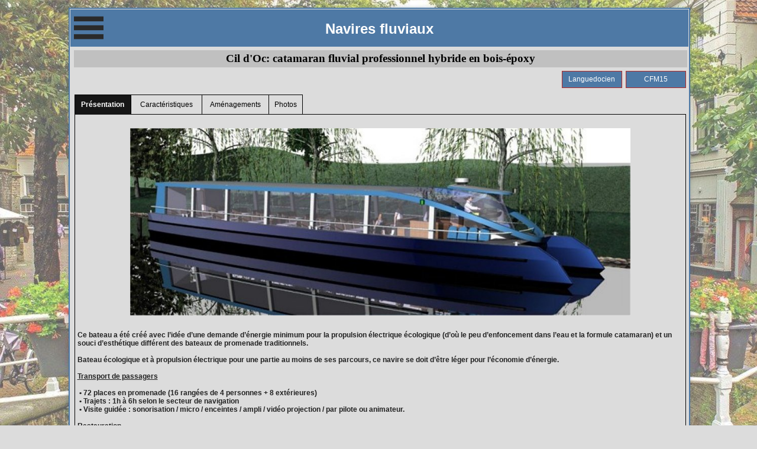

--- FILE ---
content_type: text/html; charset=UTF-8
request_url: http://etdi.fr/Fluvial/CILDOC.php
body_size: 11778
content:
<!DOCTYPE html>
<!-- CILDOC 23/04/2024 09:16 WEBDEV 29 29.0.476.0 --><html lang="fr" class="htmlstd html5">
<head><meta http-equiv="Content-Type" content="text/html; charset=UTF-8">
<title>Cil d'Oc</title><meta name="generator" content="WEBDEV">
<meta name="viewport" content="width=device-width,initial-scale=1">
<meta name="Description" lang="fr" content="Catamaran fluvial">
<meta name="keywords" lang="fr" content="ETDI,Catamaran ,Fluvial">
<meta http-equiv="x-ua-compatible" content="ie=edge"><link rel="shortcut icon" type="image/x-icon" href="../res/bateau_5CA992C7_.png">
<style type="text/css">.wblien,.wblienHorsZTR {border:0;background:transparent;padding:0;text-align:center;box-shadow:none;_line-height:normal;-webkit-box-decoration-break: clone;box-decoration-break: clone;}.wblienHorsZTR {border:0 !important;background:transparent !important;outline-width:0 !important;} .wblienHorsZTR:not([class^=l-]) {box-shadow: none !important;}a:active{}a:visited:not(.btn_as_link){}*::-moz-selection{color:#FFFFFF;background-color:#000080;}::selection{color:#FFFFFF;background-color:#000080;}</style><link rel="stylesheet" type="text/css" href="../res/standard.css?100015db82c3f">
<link rel="stylesheet" type="text/css" href="../res/static.css?10002f4e0ae90">
<link rel="stylesheet" type="text/css" href="../ETDIIcomexLight.css?10000d69497cf">
<link rel="stylesheet" type="text/css" href="../palette-ETDI.css?1000051d80dc3">
<link rel="stylesheet" type="text/css" href="../palette-IcomexLight.css?10000c6146608">
<link rel="stylesheet" type="text/css" href="../CILDOC_style.css?10000669a2b62">
<style type="text/css">
body{ position:relative;line-height:normal;height:100%;width:100%;margin:0 auto;width:100%;height:100%;position:relative;} body{}html,body {background-image:url('../ImagesFluvial/canal-2643627_960_720.jpg');background-size:cover;background-color:#dcdcdc;position:relative;}#page{position:relative;min-height:995px;height:auto !important; height:995px; min-width:1073px;width:auto !important;width:1073px;}html, form {height:100%;}body {background:none;}.dzM35{width:50px;height:50px;;overflow-x:hidden;;overflow-y:hidden;position:static;}#A2,#tzA2,#bzA2{border-style:solid;border-width:1px;border-color:#b62722;border-collapse:collapse;empty-cells:show;border-spacing:0;}#A3,#tzA3,#bzA3{border-style:solid;border-width:1px;border-color:#b62722;border-collapse:collapse;empty-cells:show;border-spacing:0;}#con-A6 td.WDOC{border-top:none;border-right:solid 1px #000000;border-bottom:solid 1px #000000;border-left:solid 1px #000000;border-collapse:collapse;empty-cells:show;border-spacing:0;}#con-A6 td.WDOT{border-top:none;border-right:none;border-bottom:solid 1px #000000;border-left:solid 1px #000000;border-collapse:collapse;empty-cells:show;border-spacing:0;}#A6_1{cursor:pointer;border-top:solid 1px #000000;border-right:none;border-bottom:solid 1px #000000;border-left:solid 1px #000000;border-collapse:collapse;empty-cells:show;border-spacing:0;}#A6_1{border-bottom-width:0px;}.dzA12{width:846px;height:329px;;overflow-x:hidden;;overflow-y:hidden;position:static;}#A6_2{cursor:pointer;border-top:solid 1px #000000;border-right:none;border-bottom:solid 1px #000000;border-left:solid 1px #000000;border-collapse:collapse;empty-cells:show;border-spacing:0;}#A6_3{cursor:pointer;border-top:solid 1px #000000;border-right:none;border-bottom:solid 1px #000000;border-left:solid 1px #000000;border-collapse:collapse;empty-cells:show;border-spacing:0;}#A7,#tzA7,#bzA7{border-style:solid;border-width:1px;border-color:#b62722;border-collapse:collapse;empty-cells:show;border-spacing:0;}#A8,#tzA8,#bzA8{border-style:solid;border-width:1px;border-color:#b62722;border-collapse:collapse;empty-cells:show;border-spacing:0;}.dzA13{width:904px;height:239px;;overflow-x:hidden;;overflow-y:hidden;position:static;}.dzA14{width:915px;height:390px;;overflow-x:hidden;;overflow-y:hidden;position:static;}#A6_4{cursor:pointer;border-top:solid 1px #000000;border-right:none;border-bottom:solid 1px #000000;border-left:solid 1px #000000;border-collapse:collapse;empty-cells:show;border-spacing:0;}.dzA15{width:1019px;height:621px;;overflow-x:hidden;;overflow-y:hidden;position:static;}#A9,#tzA9,#bzA9{border-style:solid;border-width:1px;border-color:#b62722;border-collapse:collapse;empty-cells:show;border-spacing:0;}#A10,#tzA10,#bzA10{border-style:solid;border-width:1px;border-color:#b62722;border-collapse:collapse;empty-cells:show;border-spacing:0;}#A11,#tzA11,#bzA11{border-style:solid;border-width:1px;border-color:#b62722;border-collapse:collapse;empty-cells:show;border-spacing:0;}#M36,#bzM36{border-style:solid;border-width:1px;border-color:#f1e0d8;border-collapse:collapse;empty-cells:show;border-spacing:0;}.dzM37{width:50px;height:43px;;overflow-x:hidden;;overflow-y:hidden;position:static;}.dzM39{width:50px;height:43px;;overflow-x:hidden;;overflow-y:hidden;position:static;}.dzM43{width:50px;height:43px;;overflow-x:hidden;;overflow-y:hidden;position:static;}.dzM45{width:50px;height:43px;;overflow-x:hidden;;overflow-y:hidden;position:static;}.dzM47{width:50px;height:43px;;overflow-x:hidden;;overflow-y:hidden;position:static;}.dzM49{width:50px;height:43px;;overflow-x:hidden;;overflow-y:hidden;position:static;}.dzM51{width:50px;height:43px;;overflow-x:hidden;;overflow-y:hidden;position:static;}.dzM55{width:50px;height:43px;;overflow-x:hidden;;overflow-y:hidden;position:static;}.dzM57{width:50px;height:43px;;overflow-x:hidden;;overflow-y:hidden;position:static;}#M53,#bzM53{border-style:solid;border-width:1px;border-color:#f1e0d8;border-collapse:collapse;empty-cells:show;border-spacing:0;}.dzM54{width:96px;height:43px;;overflow-x:hidden;;overflow-y:hidden;position:static;}.dzM60{width:96px;height:43px;;overflow-x:hidden;;overflow-y:hidden;position:static;}.dzM62{width:96px;height:43px;;overflow-x:hidden;;overflow-y:hidden;position:static;}.dzM64{width:96px;height:43px;;overflow-x:hidden;;overflow-y:hidden;position:static;}.dzM66{width:96px;height:43px;;overflow-x:hidden;;overflow-y:hidden;position:static;}.dzM68{width:96px;height:54px;;overflow-x:hidden;;overflow-y:hidden;position:static;}#M70,#bzM70{border-style:solid;border-width:1px;border-color:#f1e0d8;border-collapse:collapse;empty-cells:show;border-spacing:0;}.dzM75{width:96px;height:64px;;overflow-x:hidden;;overflow-y:hidden;position:static;}.dzM3{width:96px;height:64px;;overflow-x:hidden;;overflow-y:hidden;position:static;}#M71,#bzM71{border-style:solid;border-width:1px;border-color:#f1e0d8;border-collapse:collapse;empty-cells:show;border-spacing:0;}.dzM77{width:96px;height:43px;;overflow-x:hidden;;overflow-y:hidden;position:static;}.dzM79{width:96px;height:43px;;overflow-x:hidden;;overflow-y:hidden;position:static;}.dzM81{width:96px;height:43px;;overflow-x:hidden;;overflow-y:hidden;position:static;}.dzM83{width:96px;height:43px;;overflow-x:hidden;;overflow-y:hidden;position:static;}.dzM85{width:96px;height:43px;;overflow-x:hidden;;overflow-y:hidden;position:static;}#M72,#bzM72{border-style:solid;border-width:1px;border-color:#f1e0d8;border-collapse:collapse;empty-cells:show;border-spacing:0;}.dzM87{width:96px;height:43px;;overflow-x:hidden;;overflow-y:hidden;position:static;}.dzM89{width:96px;height:43px;;overflow-x:hidden;;overflow-y:hidden;position:static;}.dzM91{width:96px;height:43px;;overflow-x:hidden;;overflow-y:hidden;position:static;}.dzM93{width:96px;height:43px;;overflow-x:hidden;;overflow-y:hidden;position:static;}.wbplanche{background-repeat:repeat;background-position:0% 0%;background-attachment:scroll;background-size:auto auto;background-origin:padding-box;}.wbplancheLibInc{_font-size:1px;}</style></head><body onload=";clWDUtil.pfGetTraitement('CILDOC',15,void 0)(event); " onunload="clWDUtil.pfGetTraitement('CILDOC',16,'_COM')(event); "><form name="CILDOC" action="CILDOC.php" target="_self" onsubmit="return clWDUtil.pfGetTraitement('CILDOC',18,void 0)(event); " method="post" class="ancragecenter"><div class="h-0"><input type="hidden" name="WD_JSON_PROPRIETE_" value="{&quot;m_oProprietesSecurisees&quot;:{&quot;A9&quot;: {&quot;12&quot;:1}&quot;A11&quot;: {&quot;12&quot;:1,}&quot;M36&quot;: {&quot;12&quot;:1,}&quot;M53&quot;: {&quot;12&quot;:1,}&quot;M70&quot;: {&quot;12&quot;:1,}&quot;M71&quot;: {&quot;12&quot;:1,}&quot;M72&quot;: {&quot;12&quot;:1,}&quot;A16&quot;: {&quot;12&quot;:1,}}}"/><input type="hidden" name="WD_BUTTON_CLICK_" value=""><input type="hidden" name="WD_ACTION_" value=""></div><table style="height:100%;width:1073px"><tr style="height:100%"><td><table style="width:1073px;height:995px"><tr style="height:995px"><td style="width:1073px;min-width:1073px"><div  id="page" class="clearfix pos1" data-window-width="1073" data-window-height="995" data-width="1073" data-height="995"><table style="position:relative;width:100%;height:100%;"><tr style="height:100%"><td></td></tr><tr style="height:0"><td><div id="dwwM11" style="position:absolute;left:5px;top:6px;z-index:0;"><table class="wbCadreArrondi9Img"><tr style="height:10px"><td style="background-image:url(../res/02030405_04dcce5c_wwcb8c.png);width:10px;height:10px;"></td><td style="background-image:url(../res/02030405_04dcce5c_wwcb8h.png);height:10px;background-size:100% 200%;"></td><td style="background-image:url(../res/02030405_04dcce5c_wwcb8c.png);background-position:100% 0px ;width:10px;"></td></tr><tr style="height:100%"><td style="background-image:url(../res/02030405_04dcce5c_wwcb8v.png);background-size:200% 100%;"><div style="width:10px;font-size:1px"></div></td><td style="background-size:100% 100% !important; background-color:#dcdcdc;position:relative; height:969px; width:1045px;height:auto;" id="M11" class="l-0 M11"><table style=" width:1045px;position:relative;height:969px;"><tr><td style="background-image:none;background-color:transparent;" id="tzM11" class="l-0 padding valigntop"><table style="position:relative;width:100%;height:100%;"><tr style="height:100%"><td><div  class="pos2"><div  class="pos3"><table style=" width:1037px;height:29px;"><tr><td style="background-color:#c0c0c0;" id="A1" class="l-13 padding webdevclass-riche"><span style="vertical-align:middle;"><span style="display: block; text-align: center; font-size: 1.1875rem;" class=""><mark class="LIBHTMLIBELLE2-0" style="font-weight: bold; background-color: rgb(192, 192, 192);">Cil d'Oc: catamaran fluvial professionnel hybride en bois-époxy</mark></span></span></td></tr></table></div></div></td></tr><tr style="height:0"><td><div id="dwwM12" style="position:absolute;left:0px;top:915px;width:1045px;height:54px;z-index:0;"><table style=" background-color:#4e79a5;position:relative;" id="M12">
<tr><td style=" height:54px; width:1045px; background-color:#4e79a5;"><table style="position:relative;width:100%;height:100%;"><tr style="height:100%"><td></td></tr><tr style="height:0"><td><div id="tzM13" style="position:absolute;left:321px;top:6px;z-index:0;" class="l-6"><table style=" width:484px;height:26px;"><tr><td id="M13" class="l-6 padding webdevclass-riche"><p style="text-align: center;"><span style="line-height: normal;"><strong>ETDI</strong> 15, rue de Roussel - 34150 Puéchabon - Tél : 09 67 12 45 16</span></p></td></tr></table></div><div id="tzM28" style="position:absolute;left:26px;top:24px;z-index:1;" class="l-6"><table style=" width:320px;height:22px;"><tr><td id="M28" class="l-6 padding webdevclass-riche"><p style="text-align: center;"></p><p><span class="" style="font-size: 0.8125rem;">Conception site : ETDI @ 2022 Tous droits </span>réservés</p><p><br></p><p></p></td></tr></table></div></td></tr></table></td></tr></table></div><div id="dwwM1" style="position:absolute;left:0px;top:0px;width:1045px;height:63px;z-index:1;"><table style=" background-color:#4e79a5;position:relative;" id="M1">
<tr><td style=" height:63px; width:1045px; background-color:#4e79a5;"><table style="position:relative;width:100%;height:100%;"><tr style="height:100%"><td><div  class="pos4"><div  class="pos5"><div class="lh0 dzSpan dzM35" id="dzM35" style=""><img src="../../ext/menu.png" alt="" onclick="clWDUtil.pfGetTraitement('M35',0,void 0)(event); " id="M35" class="l-12 wbImgHomothetiqueModeAdapteCentre padding effet" style=" width:50px; height:50px;display:block;border:0;" title="Menu"></div></div></div></td></tr><tr style="height:0"><td><div id="dwwM2" style="position:absolute;left:314px;top:6px;z-index:0;"><table style=" width:417px;border-spacing:0;height:55px;border-collapse:separate;outline:none;" id="bzM2"><tr><td style="border:none;" id="tzM2" class="l-11 padding effet">Navires fluviaux</td></tr></table></div></td></tr></table></td></tr></table></div><div id="dwwA2" style="position:absolute;left:831px;top:104px;z-index:3;"><table style=" width:102px;border-spacing:0;height:29px;border-collapse:separate;background:none;outline:none;" id="bzA2"><tr><td style="border:none;" id="tzA2" class="l-15 valignmiddle"><a href="Languedocien.php" id="A2" class="l-15 wbNoUnderline btn_as_link wblien bbox padding webdevclass-riche" style="_height:27px;display:block;border:0;width:auto;min-width:100px;width:100px\9;height:auto;min-height:27px;" tabindex="30"><span class="wbBtnSpan" id="z_A2_IMG" style="display:table;_display:block;width:100%;width:100px;height:27px;overflow:hidden;cursor:pointer;"><span class="btnvalignmiddle">Languedocien</span></span></a></td></tr></table></div><div id="dwwA3" style="position:absolute;left:939px;top:104px;z-index:4;"><table style=" width:102px;border-spacing:0;height:29px;border-collapse:separate;background:none;outline:none;" id="bzA3"><tr><td style="border:none;" id="tzA3" class="l-15 valignmiddle"><a href="CFM15.php" id="A3" class="l-15 wbNoUnderline btn_as_link wblien bbox padding webdevclass-riche" style="_height:27px;display:block;border:0;width:auto;min-width:100px;width:100px\9;height:auto;min-height:27px;" tabindex="31"><span class="wbBtnSpan" id="z_A3_IMG" style="display:table;_display:block;width:100%;width:100px;height:27px;overflow:hidden;cursor:pointer;"><span class="btnvalignmiddle">CFM15</span></span></a></td></tr></table></div><div id="dwwA6" style="position:absolute;left:7px;top:144px;width:1034px;height:765px;z-index:5;"><input type=hidden name="A6" value="1"><table style=" width:1034px;border-collapse:separate;border-spacing:0;" id="con-A6"><tr style="height:34px;"><td id="A6_1" style=" width:96px;" class="aligncenter valignmiddle  l-17 padding l-21 padding"><div style="width:94px"><a>Présentation</a></div></td><td id="A6_2" style=" width:120px;" class="aligncenter valignmiddle l-18 padding padding"><div style="width:118px"><a>Caractéristiques</a></div></td><td id="A6_3" style=" width:113px;" class="aligncenter valignmiddle l-18 padding padding"><div style="width:111px"><a>Aménagements</a></div></td><td id="A6_4" style=" width:57px;" class="aligncenter valignmiddle l-18 padding padding"><div style="width:55px"><a>Photos</a></div></td><td class="WDOT" style="width:648px"><div  style="width:648px"><!-- --></div></td></tr><tr style="height:728px;"><td colspan=5 class="WDOC"><table style="position:relative;" id="dwwA6_1">
<tr><td style=" height:728px; width:1034px;"><table style="position:relative;width:100%;height:100%;"><tr style="height:100%"><td></td></tr><tr style="height:0"><td><div id="tzA4" style="position:absolute;left:4px;top:352px;z-index:0;" class="l-23"><table style=" width:1024px;"><tr><td id="A4" class="l-23 padding webdevclass-riche"><p></p><p><br></p><p>Ce bateau a été créé avec l’idée d’une demande d’énergie minimum pour la propulsion électrique écologique (d’où le peu d’enfoncement dans l’eau et la formule catamaran) et un souci d’esthétique différent des bateaux de promenade traditionnels.</p><p><br></p><p>Bateau écologique et à propulsion électrique pour une partie au moins de ses parcours, ce navire se doit d’être léger pour l’économie d’énergie.</p><p><br></p><p><span style="text-decoration: underline;">Transport de passagers</span></p><p><span style="text-decoration: underline;"><br></span></p><p>&nbsp;• 72 places en promenade (16 rangées de 4 personnes + 8 extérieures)</p><p>&nbsp;• Trajets : 1h à 6h selon le secteur de navigation&nbsp;<br></p><p>&nbsp;• Visite guidée : sonorisation / micro / enceintes / ampli / vidéo projection / par pilote ou animateur.&nbsp;</p><p><br></p><p>Restauration</p><p><br></p><p><span style="font-family: Verdana, Arial, Helvetica, sans-serif; font-size: 12px; font-style: normal; font-variant: normal; font-weight: bold; line-height: normal;">• 70 places à table (7 rangées de 10 personnes)</span><br></p><p><br></p><p><br></p><p><span style="text-decoration: underline;">Autres activités</span>&nbsp;</p><p><br></p><p>&nbsp;• Spectacle : zone parquetée, sonorisation et bar&nbsp;</p><p>&nbsp;• Formations / Séminaires : occultation des baies, vidéo-projection&nbsp;</p><p>&nbsp;• Transports d'enfants par groupes : scolaires / centres de loisirs : possibilité d’ateliers&nbsp;</p><p><br></p><p></p></td></tr></table></div><div id="dwwA12" style="position:absolute;left:93px;top:17px;width:846px;height:329px;z-index:1;"><div class="lh0 dzSpan dzA12" id="dzA12" style=""><img src="../CilDoc/CilDoc001.jpg" alt="" id="A12" class="l-25 wbImgHomothetiqueModeAdapteCentre padding effet" style=" width:846px; height:329px;display:block;border:0;"></div></div></td></tr></table></td></tr></table><table style="position:relative;display:none;" id="dwwA6_2">
<tr><td style=" height:728px; width:1034px;"><table style="position:relative;width:100%;height:100%;"><tr style="height:100%"><td></td></tr><tr style="height:0"><td><div id="tzA5" style="position:absolute;left:15px;top:50px;z-index:0;" class="l-23"><table style=" width:1017px;"><tr><td id="A5" class="l-23 padding webdevclass-riche"><p></p><p>Longueur de la coque : 25 m&nbsp;</p><p>Largeur maître bau, hors bordé : 4.90 m&nbsp;</p><p>Tirant d'eau maximal en charge : 0,70 m&nbsp;</p><p>Déplacement en charge : 27,80 tonnes version CP/époxy&nbsp;</p><p><br></p><p>Puissance propulsion : 2 moteurs diesel de 100CV + propulsion électrique 2 x 7KW&nbsp;</p><p><br></p><p>Aire de la surface mouillée = 50,39 m² hors appendices</p><p>Longueur de la ligne de flottaison = 24,86 m</p><p>Largeur maximale de flotteur à la flottaison = 1,74 m</p><p>Aire du plan de flottaison flotteur = 33,73 m²</p><p><br></p><p>La coque du bateau est une carène de type catamaran, comprenant deux coques reliées par une plate-forme, le tout construit en composite bois-époxy.&nbsp;</p><p>Cette solution apporte les avantages suivants :</p><p><br></p><p>&nbsp;• Légèreté (40% de moins qu’une construction acier),</p><p><br></p><p>&nbsp;• Entretien facilité (pas de rouille, pas de sondages de fonds à faire, nettoyage au jet d’eau),</p><p><br></p><p>&nbsp;• Pas d’anode à prévoir, pas de précautions particulières vis-à-vis des masses métalliques environnant le lieu d’appontement,</p><p><br></p><p>&nbsp;• Amortissement des vibrations, contrairement au métal,</p><p><br></p><p>&nbsp;• Isolation excellente.</p><p><br></p><p></p></td></tr></table></div></td></tr></table></td></tr></table><table style="position:relative;display:none;" id="dwwA6_3">
<tr><td style=" height:728px; width:1034px;"><table style="position:relative;width:100%;height:100%;"><tr style="height:100%"><td></td></tr><tr style="height:0"><td><div id="dwwA7" style="position:absolute;left:204px;top:432px;z-index:0;"><table style=" width:207px;border-spacing:0;height:28px;border-collapse:separate;background:none;outline:none;" id="bzA7"><tr><td style="border:none;" id="tzA7" class="l-15 valignmiddle"><a href="javascript:_JAEE(_PAGE_,'A7',16,0,48);" id="A7" class="l-15 wbNoUnderline btn_as_link wblien bbox padding webdevclass-riche" style="_height:26px;display:block;border:0;width:auto;min-width:205px;width:205px\9;height:auto;min-height:26px;" tabindex="2"><span class="wbBtnSpan" id="z_A7_IMG" style="display:table;_display:block;width:100%;width:205px;height:26px;overflow:hidden;cursor:pointer;"><span class="btnvalignmiddle">Aménagement promenade</span></span></a></td></tr></table></div><div id="dwwA8" style="position:absolute;left:622px;top:432px;z-index:1;"><table style=" width:207px;border-spacing:0;height:28px;border-collapse:separate;background:none;outline:none;" id="bzA8"><tr><td style="border:none;" id="tzA8" class="l-15 valignmiddle"><a href="javascript:_JAEE(_PAGE_,'A8',16,0,48);" id="A8" class="l-15 wbNoUnderline btn_as_link wblien bbox padding webdevclass-riche" style="_height:26px;display:block;border:0;width:auto;min-width:205px;width:205px\9;height:auto;min-height:26px;" tabindex="3"><span class="wbBtnSpan" id="z_A8_IMG" style="display:table;_display:block;width:100%;width:205px;height:26px;overflow:hidden;cursor:pointer;"><span class="btnvalignmiddle">Aménagement restaurant</span></span></a></td></tr></table></div><div id="dwwA13" style="position:absolute;left:64px;top:466px;width:904px;height:239px;z-index:2;"><div class="lh0 dzSpan dzA13" id="dzA13" style=""><img src="../../CilDocPromenade.jpg?refresh=1768996468" alt="" id="A13" class="l-33 wbImgHomothetiqueModeAdapteCentre padding effet" style=" width:904px; height:239px;display:block;border:0;"></div></div><div id="dwwA14" style="position:absolute;left:57px;top:24px;width:915px;height:390px;z-index:3;"><div class="lh0 dzSpan dzA14" id="dzA14" style=""><img src="../../CilDocAmP.jpg?refresh=1768996468" alt="" id="A14" class="l-34 wbImgHomothetiqueModeAdapteCentre padding effet" style=" width:915px; height:390px;display:block;border:0;"></div></div></td></tr></table></td></tr></table><table style="position:relative;display:none;" id="dwwA6_4">
<tr><td style=" height:728px; width:1034px;"><table style="position:relative;width:100%;height:100%;"><tr style="height:100%"><td></td></tr><tr style="height:0"><td><div id="dwwA15" style="position:absolute;left:6px;top:10px;width:1019px;height:621px;z-index:0;cursor:pointer;"><div class="lh0 dzSpan dzA15" id="dzA15" style=""><i class="wbHnImg" style="opacity:0;" data-wbModeHomothetique="15"><img src="" alt="" id="A15" class="l-38 padding effet" style=" width:1019px; height:621px;display:block;border:0;" onload="(window.wbImgHomNav ? window.wbImgHomNav(this,15,0) : (window['wbImgHomNav_DejaLoaded'] = (window['wbImgHomNav_DejaLoaded']||[]).concat([  [this,15,0]  ]))); "></i></div></div><div id="dwwA9" style="position:absolute;left:340px;top:670px;z-index:1;visibility:hidden;"><table style=" width:104px;border-spacing:0;height:29px;border-collapse:separate;background:none;outline:none;" id="bzA9"><tr><td style="border:none;" id="tzA9" class="l-15 valignmiddle"><a href="javascript:clWDUtil.pfGetTraitement('A9',0,void 0)();" id="A9" class="l-15 wbNoUnderline btn_as_link wblien bbox padding webdevclass-riche" style="_height:27px;display:block;border:0;width:auto;min-width:102px;width:102px\9;height:auto;min-height:27px;" tabindex="4"><span class="wbBtnSpan" id="z_A9_IMG" style="display:table;_display:block;width:100%;width:102px;height:27px;overflow:hidden;cursor:pointer;"><span class="btnvalignmiddle">Précédente</span></span></a></td></tr></table></div><div id="dwwA10" style="position:absolute;left:464px;top:670px;z-index:2;"><table style=" width:104px;border-spacing:0;height:29px;border-collapse:separate;background:none;outline:none;" id="bzA10"><tr><td style="border:none;" id="tzA10" class="l-15 valignmiddle"><a href="javascript:clWDUtil.pfGetTraitement('A10',0,void 0)();" id="A10" class="l-15 wbNoUnderline btn_as_link wblien bbox padding webdevclass-riche" style="_height:27px;display:block;border:0;width:auto;min-width:102px;width:102px\9;height:auto;min-height:27px;" tabindex="5"><span class="wbBtnSpan" id="z_A10_IMG" style="display:table;_display:block;width:100%;width:102px;height:27px;overflow:hidden;cursor:pointer;"><span class="btnvalignmiddle">Arrêter</span></span></a></td></tr></table></div><div id="dwwA11" style="position:absolute;left:588px;top:670px;z-index:3;visibility:hidden;"><table style=" width:104px;border-spacing:0;height:29px;border-collapse:separate;background:none;outline:none;" id="bzA11"><tr><td style="border:none;" id="tzA11" class="l-15 valignmiddle"><a href="javascript:clWDUtil.pfGetTraitement('A11',0,void 0)();" id="A11" class="l-15 wbNoUnderline btn_as_link wblien bbox padding webdevclass-riche" style="_height:27px;display:block;border:0;width:auto;min-width:102px;width:102px\9;height:auto;min-height:27px;" tabindex="6"><span class="wbBtnSpan" id="z_A11_IMG" style="display:table;_display:block;width:100%;width:102px;height:27px;overflow:hidden;cursor:pointer;"><span class="btnvalignmiddle">Suivante</span></span></a></td></tr></table></div></td></tr></table></td></tr></table></td></tr></table></div></td></tr></table></td></tr></table></td><td style="background-image:url(../res/02030405_04dcce5c_wwcb8v.png);background-position:100% 0px ;background-size:200% 100%;"><div style="width:10px;font-size:1px"></div></td></tr><tr style="height:10px"><td style="background-image:url(../res/02030405_04dcce5c_wwcb8c.png);background-position:0px -10px ;height:10px;"></td><td style="background-image:url(../res/02030405_04dcce5c_wwcb8h.png);background-position:0px 100% ;height:-10px;background-size:100% 200%;"></td><td style="background-image:url(../res/02030405_04dcce5c_wwcb8c.png);background-position:100% -10px ;"></td></tr></table></div><div id="dwwA16" style="position:absolute;left:1256px;top:197px;width:176px;height:34px;z-index:6;display:none;"><table style="position:relative;">
<tr><td style=" height:34px; width:176px;"><ul style=" width:176px;position:relative;left:0;" class="wbLibChamp wbLibChampA16">
<li style=" height:34px;"><table style=" width:176px;height:34px;"><tr><td id="lzA16" class="l-82 padding webdevclass-riche"><label for="A16"></label></td></tr></table></li><li><table style=" width:172px;height:34px;"><tr><td id="tzA16" class="valignmiddle"><INPUT TYPE="text" SIZE="17" NAME="A16" VALUE="CilDoc001.jpg	CilDoct002.jpg	CilDocW04.jpg	CilDocExt02.jpg	CilDocW02.jpg	" id="A16" class="l-81 A16 padding webdevclass-riche" tabindex="33" autocomplete=" name"></td></tr></table></li></ul></td></tr></table></div></td></tr></table></td></tr></div></table></td></tr></table><div id="dwwM36" style="position:absolute;left:0px;top:0px;width:209px;height:533px;z-index:1;display:none;margin:0;" class=" wbchamppopup"><table style=" background-color:#dfd1ca;border-collapse:separate;border-spacing:0;" id="M36">
<tr><td onmouseleave="clWDUtil.pfGetTraitement('M36',80,void 0)(event); " style=" height:531px; width:207px;"><div  class="pos6"><div  class="pos7"><div  class="pos8"><div class="lh0 dzSpan dzM37" id="dzM37" style=""><img src="../../ext/home.png" alt="" id="M37" class="l-42 wbImgHomothetiqueModeAdapteCentre padding effet" style=" width:50px; height:43px;display:block;border:0;"></div></div></div><div  class="pos9"><div  class="pos10"><table style=" width:131px;border-spacing:0;height:43px;border-collapse:separate;border:0;background:none;outline:none;" id="bzM38" class="l-43"><tr><td style="border:none;-ms-transform:none;-moz-transform:none;-webkit-transform:none;-o-transform:none;transform:none;" id="tzM38" class="valignmiddle"><button type="button" onclick="clWDUtil.pfGetTraitement('M38',0,void 0)(event); " id="M38" class="l-43 wblien bbox padding webdevclass-riche" style="display:block;width:100%;height:auto;min-height:43px;width:auto;min-width:131px;width:131px\9;height:auto;min-height:43px;" title="Retour à l'accueil" tabindex="1">Accueil</button></td></tr></table></div></div></div><div  class="pos11"><div  class="pos12"><div  class="pos13"><div class="lh0 dzSpan dzM39" id="dzM39" style=""><img src="../res/PXniche_8E681E37_.png" alt="" id="M39" class="l-44 wbImgHomothetiqueModeAdapteCentre padding effet" style=" width:50px; height:43px;display:block;border:0;"></div></div></div><div  class="pos14"><div  class="pos15"><table style=" width:131px;border-spacing:0;height:43px;border-collapse:separate;border:0;background:none;outline:none;" id="bzM40" class="l-43"><tr><td style="border:none;-ms-transform:none;-moz-transform:none;-webkit-transform:none;-o-transform:none;transform:none;" id="tzM40" class="valignmiddle"><button type="button" onclick="clWDUtil.pfGetTraitement('M40',0,void 0)(event); " id="M40" class="l-43 wblien bbox padding webdevclass-riche" style="display:block;width:100%;height:auto;min-height:43px;width:auto;min-width:131px;width:131px\9;height:auto;min-height:43px;" title="Bateaux habitables fluviaux" tabindex="2">Péniches</button></td></tr></table></div></div></div><div  class="pos16"><div  class="pos17"><div  class="pos18"><div class="lh0 dzSpan dzM43" id="dzM43" style=""><img src="../res/Modules_3F475DE6_.png" alt="" id="M43" class="l-45 wbImgHomothetiqueModeAdapteCentre padding effet" style=" width:50px; height:43px;display:block;border:0;"></div></div></div><div  class="pos19"><div  class="pos20"><table style=" width:131px;border-spacing:0;height:43px;border-collapse:separate;border:0;background:none;outline:none;" id="bzM44" class="l-43"><tr><td style="border:none;-ms-transform:none;-moz-transform:none;-webkit-transform:none;-o-transform:none;transform:none;" id="tzM44" class="valignmiddle"><button type="button" onclick="clWDUtil.pfGetTraitement('M44',0,void 0)(event); " id="M44" class="l-43 wblien bbox padding webdevclass-riche" style="display:block;width:100%;height:auto;min-height:43px;width:auto;min-width:131px;width:131px\9;height:auto;min-height:43px;" title="Maisons fluviales navigantes" tabindex="4">House boats</button></td></tr></table></div></div></div><div  class="pos21"><div  class="pos22"><div  class="pos23"><div class="lh0 dzSpan dzM45" id="dzM45" style=""><img src="../res/Catamaran_B303B0E8_.png" alt="" id="M45" class="l-46 wbImgHomothetiqueModeAdapteCentre padding effet" style=" width:50px; height:43px;display:block;border:0;"></div></div></div><div  class="pos24"><div  class="pos25"><table style=" width:131px;border-spacing:0;height:43px;border-collapse:separate;border:0;background:none;outline:none;" id="bzM46" class="l-43"><tr><td style="border:none;-ms-transform:none;-moz-transform:none;-webkit-transform:none;-o-transform:none;transform:none;" id="tzM46" class="valignmiddle"><button type="button" onclick="clWDUtil.pfGetTraitement('M46',0,void 0)(event); " id="M46" class="l-43 wblien bbox padding webdevclass-riche" style="display:block;width:100%;height:auto;min-height:43px;width:auto;min-width:131px;width:131px\9;height:auto;min-height:43px;" title="Catamarans fluviaux" tabindex="5">Catamarans</button></td></tr></table></div></div></div><div  class="pos26"><div  class="pos27"><div  class="pos28"><div class="lh0 dzSpan dzM55" id="dzM55" style=""><img src="../../ext/FLS18071.png" alt="" id="M55" class="l-50 wbImgHomothetiqueModeAdapteCentre padding effet" style=" width:50px; height:43px;display:block;border:0;"></div></div></div><div  class="pos29"><div  class="pos30"><table style=" width:131px;border-spacing:0;height:43px;border-collapse:separate;border:0;background:none;outline:none;" id="bzM56" class="l-43"><tr><td style="border:none;-ms-transform:none;-moz-transform:none;-webkit-transform:none;-o-transform:none;transform:none;" id="tzM56" class="valignmiddle"><button type="button" onclick="clWDUtil.pfGetTraitement('M56',0,void 0)(event); " id="M56" class="l-43 wblien bbox padding webdevclass-riche" style="display:block;width:100%;height:auto;min-height:43px;width:auto;min-width:131px;width:131px\9;height:auto;min-height:43px;" title="Bateaux fluviaux professionnels" tabindex="10">Professionnels</button></td></tr></table></div></div></div><div  class="pos31"><div  class="pos32"><div  class="pos33"><div class="lh0 dzSpan dzM57" id="dzM57" style=""><img src="../res/Mer_919813D2_.png" alt="" id="M57" class="l-51 wbImgHomothetiqueModeAdapteCentre padding effet" style=" width:50px; height:43px;display:block;border:0;"></div></div></div><div  class="pos34"><div  class="pos35"><table style=" width:131px;border-spacing:0;height:43px;border-collapse:separate;border:0;background:none;outline:none;" id="bzM58" class="l-43"><tr><td style="border:none;-ms-transform:none;-moz-transform:none;-webkit-transform:none;-o-transform:none;transform:none;" id="tzM58" class="valignmiddle"><button type="button" onclick="clWDUtil.pfGetTraitement('M58',0,void 0)(event); " id="M58" class="l-43 wblien bbox padding webdevclass-riche" style="display:block;width:100%;height:auto;min-height:43px;width:auto;min-width:131px;width:131px\9;height:auto;min-height:43px;" title="Bateaux de mer" tabindex="11">Mer</button></td></tr></table></div></div></div><div  class="pos36"><div  class="pos37"><div  class="pos38"><div class="lh0 dzSpan dzM47" id="dzM47" style=""><img src="../../ext/contact.png" alt="" id="M47" class="l-47 wbImgHomothetiqueModeAdapteCentre padding effet" style=" width:50px; height:43px;display:block;border:0;"></div></div></div><div  class="pos39"><div  class="pos40"><table style=" width:131px;border-spacing:0;height:43px;border-collapse:separate;border:0;background:none;outline:none;" id="bzM48" class="l-43"><tr><td style="border:none;-ms-transform:none;-moz-transform:none;-webkit-transform:none;-o-transform:none;transform:none;" id="tzM48" class="valignmiddle"><button type="button" onclick="clWDUtil.pfGetTraitement('M48',0,void 0)(event); " id="M48" class="l-43 wblien bbox padding webdevclass-riche" style="display:block;width:100%;height:auto;min-height:43px;width:auto;min-width:131px;width:131px\9;height:auto;min-height:43px;" title="Contacter ETDI" tabindex="6">Contact</button></td></tr></table></div></div></div><div  class="pos41"><div  class="pos42"><div  class="pos43"><div class="lh0 dzSpan dzM49" id="dzM49" style=""><img src="../../ext/lien.png" alt="" id="M49" class="l-48 wbImgHomothetiqueModeAdapteCentre padding effet" style=" width:50px; height:43px;display:block;border:0;"></div></div></div><div  class="pos44"><div  class="pos45"><table style=" width:131px;border-spacing:0;height:43px;border-collapse:separate;border:0;background:none;outline:none;" id="bzM50" class="l-43"><tr><td style="border:none;-ms-transform:none;-moz-transform:none;-webkit-transform:none;-o-transform:none;transform:none;" id="tzM50" class="valignmiddle"><button type="button" onclick="clWDUtil.pfGetTraitement('M50',0,void 0)(event); " id="M50" class="l-43 wblien bbox padding webdevclass-riche" style="display:block;width:100%;height:auto;min-height:43px;width:auto;min-width:131px;width:131px\9;height:auto;min-height:43px;" title="Autres sites Internet liés" tabindex="7">Liens</button></td></tr></table></div></div></div><div  class="pos46"><div  class="pos47"><div  class="pos48"><div class="lh0 dzSpan dzM51" id="dzM51" style=""><img src="../../ext/plan.png" alt="" id="M51" class="l-49 wbImgHomothetiqueModeAdapteCentre padding effet" style=" width:50px; height:43px;display:block;border:0;"></div></div></div><div  class="pos49"><div  class="pos50"><table style=" width:131px;border-spacing:0;height:43px;border-collapse:separate;border:0;background:none;outline:none;" id="bzM52" class="l-43"><tr><td style="border:none;-ms-transform:none;-moz-transform:none;-webkit-transform:none;-o-transform:none;transform:none;" id="tzM52" class="valignmiddle"><button type="button" onclick="clWDUtil.pfGetTraitement('M52',0,void 0)(event); " id="M52" class="l-43 wblien bbox padding webdevclass-riche" style="display:block;width:100%;height:auto;min-height:43px;width:auto;min-width:131px;width:131px\9;height:auto;min-height:43px;" title="Plan cliquable des différentes parties du site" tabindex="8">Plan du site</button></td></tr></table></div></div></div></td></tr></table></div><div id="dwwM53" style="position:absolute;left:0px;top:0px;width:269px;height:393px;z-index:2;display:none;margin:0;" class=" wbchamppopup"><table style=" background-color:#dfd1ca;border-collapse:separate;border-spacing:0;" id="M53">
<tr><td onmouseleave="clWDUtil.pfGetTraitement('M53',80,void 0)(event); " style=" height:391px; width:267px;"><div  class="pos51"><div  class="pos52"><div  class="pos53"><div class="lh0 dzSpan dzM54" id="dzM54" style=""><img src="../res/PXniche_8E681E37_.png" alt="" id="M54" class="l-55 wbImgHomothetiqueModeAdapteCentre padding effet" style=" width:96px; height:43px;display:block;border:0;"></div></div></div><div  class="pos54"><div  class="pos55"><table style=" width:131px;border-spacing:0;height:43px;border-collapse:separate;border:0;background:none;outline:none;" id="bzM59" class="l-43"><tr><td style="border:none;-ms-transform:none;-moz-transform:none;-webkit-transform:none;-o-transform:none;transform:none;" id="tzM59" class="valignmiddle"><a href="Silures.php" id="M59" class="l-43 wbNoUnderline btn_as_link wblien bbox padding webdevclass-riche" style="_height:43px;display:block;width:auto;min-width:131px;width:131px\9;height:auto;min-height:43px;" title="Description générale du modèle Silure" tabindex="12"><span class="wbBtnSpan" id="z_M59_IMG" style="display:table;_display:block;width:100%;width:129px;height:41px;overflow:hidden;cursor:pointer;"><span class="btnvalignmiddle">Silures</span></span></a></td></tr></table></div></div></div><div  class="pos56"><div  class="pos57"><div  class="pos58"><div class="lh0 dzSpan dzM60" id="dzM60" style=""><img src="../res/VS15_7FA53877_.jpg" alt="" id="M60" class="l-56 wbImgHomothetiqueModeAdapteCentre padding effet" style=" width:96px; height:43px;display:block;border:0;"></div></div></div><div  class="pos59"><div  class="pos60"><table style=" width:131px;border-spacing:0;height:43px;border-collapse:separate;border:0;background:none;outline:none;" id="bzM61" class="l-43"><tr><td style="border:none;-ms-transform:none;-moz-transform:none;-webkit-transform:none;-o-transform:none;transform:none;" id="tzM61" class="valignmiddle"><a href="Silure15.php" id="M61" class="l-43 wbNoUnderline btn_as_link wblien bbox padding webdevclass-riche" style="_height:43px;display:block;width:auto;min-width:131px;width:131px\9;height:auto;min-height:43px;" title="Péniche habitable Silure de 15 m" tabindex="13"><span class="wbBtnSpan" id="z_M61_IMG" style="display:table;_display:block;width:100%;width:129px;height:41px;overflow:hidden;cursor:pointer;"><span class="btnvalignmiddle">Silure 15 m</span></span></a></td></tr></table></div></div></div><div  class="pos61"><div  class="pos62"><div  class="pos63"><div class="lh0 dzSpan dzM62" id="dzM62" style=""><img src="../res/VS20_77F2116E_.jpg" alt="" id="M62" class="l-57 wbImgHomothetiqueModeAdapteCentre padding effet" style=" width:96px; height:43px;display:block;border:0;"></div></div></div><div  class="pos64"><div  class="pos65"><table style=" width:131px;border-spacing:0;height:43px;border-collapse:separate;border:0;background:none;outline:none;" id="bzM63" class="l-43"><tr><td style="border:none;-ms-transform:none;-moz-transform:none;-webkit-transform:none;-o-transform:none;transform:none;" id="tzM63" class="valignmiddle"><a href="Silure20.php" id="M63" class="l-43 wbNoUnderline btn_as_link wblien bbox padding webdevclass-riche" style="_height:43px;display:block;width:auto;min-width:131px;width:131px\9;height:auto;min-height:43px;" title="Péniche habitable Silure de 20 m" tabindex="14"><span class="wbBtnSpan" id="z_M63_IMG" style="display:table;_display:block;width:100%;width:129px;height:41px;overflow:hidden;cursor:pointer;"><span class="btnvalignmiddle">Silure 20 m</span></span></a></td></tr></table></div></div></div><div  class="pos66"><div  class="pos67"><div  class="pos68"><div class="lh0 dzSpan dzM64" id="dzM64" style=""><img src="../res/VS24_77775E5E_.jpg" alt="" id="M64" class="l-58 wbImgHomothetiqueModeAdapteCentre padding effet" style=" width:96px; height:43px;display:block;border:0;"></div></div></div><div  class="pos69"><div  class="pos70"><table style=" width:131px;border-spacing:0;height:43px;border-collapse:separate;border:0;background:none;outline:none;" id="bzM65" class="l-43"><tr><td style="border:none;-ms-transform:none;-moz-transform:none;-webkit-transform:none;-o-transform:none;transform:none;" id="tzM65" class="valignmiddle"><a href="Silure24.php" id="M65" class="l-43 wbNoUnderline btn_as_link wblien bbox padding webdevclass-riche" style="_height:43px;display:block;width:auto;min-width:131px;width:131px\9;height:auto;min-height:43px;" title="Péniche habitable Silure de 24 m" tabindex="15"><span class="wbBtnSpan" id="z_M65_IMG" style="display:table;_display:block;width:100%;width:129px;height:41px;overflow:hidden;cursor:pointer;"><span class="btnvalignmiddle">Silure 24 m</span></span></a></td></tr></table></div></div></div><div  class="pos71"><div  class="pos72"><div  class="pos73"><div class="lh0 dzSpan dzM66" id="dzM66" style=""><img src="../res/VSB15_EAABA515_.jpg" alt="" id="M66" class="l-59 wbImgHomothetiqueModeAdapteCentre padding effet" style=" width:96px; height:43px;display:block;border:0;"></div></div></div><div  class="pos74"><div  class="pos75"><table style=" width:131px;border-spacing:0;height:43px;border-collapse:separate;border:0;background:none;outline:none;" id="bzM67" class="l-43"><tr><td style="border:none;-ms-transform:none;-moz-transform:none;-webkit-transform:none;-o-transform:none;transform:none;" id="tzM67" class="valignmiddle"><a href="SilureBreton15.php" id="M67" class="l-43 wbNoUnderline btn_as_link wblien bbox padding webdevclass-riche" style="_height:43px;display:block;width:auto;min-width:131px;width:131px\9;height:auto;min-height:43px;" title="Péniche habitable Silure de 15 m, adaptée aux canaux bretons" tabindex="16"><span class="wbBtnSpan" id="z_M67_IMG" style="display:table;_display:block;width:100%;width:129px;height:41px;overflow:hidden;cursor:pointer;"><span class="btnvalignmiddle">Silure breton</span></span></a></td></tr></table></div></div></div><div  class="pos76"><div  class="pos77"><div  class="pos78"><div class="lh0 dzSpan dzM68" id="dzM68" style=""><img src="../res/Amenagement_FC027055_.png" alt="" id="M68" class="l-60 wbImgHomothetiqueModeAdapteCentre padding effet" style=" width:96px; height:54px;display:block;border:0;"></div></div></div><div  class="pos79"><div  class="pos80"><table style=" width:131px;border-spacing:0;height:54px;border-collapse:separate;border:0;background:none;outline:none;" id="bzM69" class="l-43"><tr><td style="border:none;-ms-transform:none;-moz-transform:none;-webkit-transform:none;-o-transform:none;transform:none;" id="tzM69" class="valignmiddle"><a href="Amenagements-peniches-habitation.php" id="M69" class="l-43 wbNoUnderline btn_as_link wblien bbox padding webdevclass-riche" style="_height:54px;display:block;width:auto;min-width:131px;width:131px\9;height:auto;min-height:54px;" title="Réalisation d'intérieurs de péniches existantes" tabindex="17"><span class="wbBtnSpan" id="z_M69_IMG" style="display:table;_display:block;width:100%;width:129px;height:52px;overflow:hidden;cursor:pointer;"><span class="btnvalignmiddle">Aménagements<br>    péniches</span></span></a></td></tr></table></div></div></div></td></tr></table></div><div id="dwwM70" style="position:absolute;left:0px;top:0px;width:266px;height:193px;z-index:3;display:none;margin:0 0 0 11px;" class=" wbchamppopup"><table style=" background-color:#dfd1ca;border-collapse:separate;border-spacing:0;" id="M70">
<tr><td onmouseleave="clWDUtil.pfGetTraitement('M70',80,void 0)(event); " style=" height:191px; width:264px;"><div  class="pos81"><div  class="pos82"><div  class="pos83"><div class="lh0 dzSpan dzM75" id="dzM75" style=""><img src="../res/VNautel_F9FB0B6E_.jpg" alt="" id="M75" class="l-64 wbImgHomothetiqueModeAdapteCentre padding effet" style=" width:96px; height:64px;display:block;border:0;"></div></div></div><div  class="pos84"><div  class="pos85"><table style=" width:131px;border-spacing:0;height:64px;border-collapse:separate;border:0;background:none;outline:none;" id="bzM76" class="l-43"><tr><td style="border:none;-ms-transform:none;-moz-transform:none;-webkit-transform:none;-o-transform:none;transform:none;" id="tzM76" class="valignmiddle"><button type="button" onclick="_JSU(_PAGE_,'Nautel'+'.php'+'','post','_self','','') " id="M76" class="l-43 wblien bbox padding webdevclass-riche" style="display:block;width:100%;height:auto;min-height:64px;width:auto;min-width:131px;width:131px\9;height:auto;min-height:64px;" title="Maison flottante modulaire aluminium" tabindex="19">Nautel</button></td></tr></table></div></div></div><div  class="pos86"><div  class="pos87"><div  class="pos88"><div class="lh0 dzSpan dzM3" id="dzM3" style=""><img src="../res/VML_C5613923_.jpg" alt="" id="M3" class="l-65 wbImgHomothetiqueModeAdapteCentre padding effet" style=" width:96px; height:64px;display:block;border:0;"></div></div></div><div  class="pos89"><div  class="pos90"><table style=" width:131px;border-spacing:0;height:64px;border-collapse:separate;border:0;background:none;outline:none;" id="bzM4" class="l-43"><tr><td style="border:none;-ms-transform:none;-moz-transform:none;-webkit-transform:none;-o-transform:none;transform:none;" id="tzM4" class="valignmiddle"><button type="button" onclick="_JSU(_PAGE_,'ML'+'.php'+'','post','_self','','') " id="M4" class="l-43 wblien bbox padding webdevclass-riche" style="display:block;width:100%;height:auto;min-height:64px;width:auto;min-width:131px;width:131px\9;height:auto;min-height:64px;" title="Maison flottante écologique" tabindex="29">ML</button></td></tr></table></div></div></div></td></tr></table></div><div id="dwwM71" style="position:absolute;left:0px;top:0px;width:276px;height:314px;z-index:4;display:none;margin:0;" class=" wbchamppopup"><table style=" background-color:#dfd1ca;border-collapse:separate;border-spacing:0;" id="M71">
<tr><td onmouseleave="clWDUtil.pfGetTraitement('M71',80,void 0)(event); " style=" height:312px; width:274px;"><div  class="pos91"><div  class="pos92"><div  class="pos93"><div class="lh0 dzSpan dzM77" id="dzM77" style=""><img src="../res/Catamaran_B303B0E8_.png" alt="" id="M77" class="l-69 wbImgHomothetiqueModeAdapteCentre padding effet" style=" width:96px; height:43px;display:block;border:0;"></div></div></div><div  class="pos94"><div  class="pos95"><table style=" width:144px;border-spacing:0;height:43px;border-collapse:separate;border:0;background:none;outline:none;" id="bzM78" class="l-43"><tr><td style="border:none;-ms-transform:none;-moz-transform:none;-webkit-transform:none;-o-transform:none;transform:none;" id="tzM78" class="valignmiddle"><button type="button" onclick="_JSU(_PAGE_,'CatamaransFluviaux'+'.php'+'','post','_self','','') " id="M78" class="l-43 wblien bbox padding webdevclass-riche" style="display:block;width:100%;height:auto;min-height:43px;width:auto;min-width:144px;width:144px\9;height:auto;min-height:43px;" title="Description générale catamarans fluviaux" tabindex="20">Catamarans fluviaux</button></td></tr></table></div></div></div><div  class="pos96"><div  class="pos97"><div  class="pos98"><div class="lh0 dzSpan dzM79" id="dzM79" style=""><img src="../res/VCFM15_63C2F2A9_.jpg" alt="" id="M79" class="l-70 wbImgHomothetiqueModeAdapteCentre padding effet" style=" width:96px; height:43px;display:block;border:0;"></div></div></div><div  class="pos99"><div  class="pos100"><table style=" width:144px;border-spacing:0;height:43px;border-collapse:separate;border:0;background:none;outline:none;" id="bzM80" class="l-43"><tr><td style="border:none;-ms-transform:none;-moz-transform:none;-webkit-transform:none;-o-transform:none;transform:none;" id="tzM80" class="valignmiddle"><button type="button" onclick="_JSU(_PAGE_,'CFM15'+'.php'+'','post','_self','','') " id="M80" class="l-43 wblien bbox padding webdevclass-riche" style="display:block;width:100%;height:auto;min-height:43px;width:auto;min-width:144px;width:144px\9;height:auto;min-height:43px;" title="Fluvial-maritime de 15 m" tabindex="21">CFM15</button></td></tr></table></div></div></div><div  class="pos101"><div  class="pos102"><div  class="pos103"><div class="lh0 dzSpan dzM81" id="dzM81" style=""><img src="../res/VCO9_BB391BAA_.jpg" alt="" id="M81" class="l-71 wbImgHomothetiqueModeAdapteCentre padding effet" style=" width:96px; height:43px;display:block;border:0;"></div></div></div><div  class="pos104"><div  class="pos105"><table style=" width:142px;border-spacing:0;height:43px;border-collapse:separate;border:0;background:none;outline:none;" id="bzM82" class="l-43"><tr><td style="border:none;-ms-transform:none;-moz-transform:none;-webkit-transform:none;-o-transform:none;transform:none;" id="tzM82" class="valignmiddle"><button type="button" onclick="_JSU(_PAGE_,'Catalys-Open-9'+'.php'+'','post','_self','','') " id="M82" class="l-43 wblien bbox padding webdevclass-riche" style="display:block;width:100%;height:auto;min-height:43px;width:auto;min-width:142px;width:142px\9;height:auto;min-height:43px;" title="Catamaran promenade fluviale de 9 m" tabindex="22">Catalys Open 9 m</button></td></tr></table></div></div></div><div  class="pos106"><div  class="pos107"><div  class="pos108"><div class="lh0 dzSpan dzM83" id="dzM83" style=""><img src="../res/VCO7_E3A33BD4_.jpg" alt="" id="M83" class="l-72 wbImgHomothetiqueModeAdapteCentre padding effet" style=" width:96px; height:43px;display:block;border:0;"></div></div></div><div  class="pos109"><div  class="pos110"><table style=" width:142px;border-spacing:0;height:43px;border-collapse:separate;border:0;background:none;outline:none;" id="bzM84" class="l-43"><tr><td style="border:none;-ms-transform:none;-moz-transform:none;-webkit-transform:none;-o-transform:none;transform:none;" id="tzM84" class="valignmiddle"><button type="button" onclick="_JSU(_PAGE_,'Catalys-Open-7'+'.php'+'','post','_self','','') " id="M84" class="l-43 wblien bbox padding webdevclass-riche" style="display:block;width:100%;height:auto;min-height:43px;width:auto;min-width:142px;width:142px\9;height:auto;min-height:43px;" title="Catamaran promenade fluviale de 7 m" tabindex="23">Catalys Open 7 m</button></td></tr></table></div></div></div><div  class="pos111"><div  class="pos112"><div  class="pos113"><div class="lh0 dzSpan dzM85" id="dzM85" style=""><img src="../res/VC15_D476050E_.jpg" alt="" id="M85" class="l-73 wbImgHomothetiqueModeAdapteCentre padding effet" style=" width:96px; height:43px;display:block;border:0;"></div></div></div><div  class="pos114"><div  class="pos115"><table style=" width:142px;border-spacing:0;height:43px;border-collapse:separate;border:0;background:none;outline:none;" id="bzM86" class="l-43"><tr><td style="border:none;-ms-transform:none;-moz-transform:none;-webkit-transform:none;-o-transform:none;transform:none;" id="tzM86" class="valignmiddle"><button type="button" onclick="_JSU(_PAGE_,'Catalys-15'+'.php'+'','post','_self','','') " id="M86" class="l-43 wblien bbox padding webdevclass-riche" style="display:block;width:100%;height:auto;min-height:43px;width:auto;min-width:142px;width:142px\9;height:auto;min-height:43px;" title="Catamaran promenade fluviale de 15 m" tabindex="24">Catalys 15 m</button></td></tr></table></div></div></div></td></tr></table></div><div id="dwwM72" style="position:absolute;left:0px;top:0px;width:263px;height:263px;z-index:5;display:none;margin:0;" class=" wbchamppopup"><table style=" background-color:#dfd1ca;border-collapse:separate;border-spacing:0;" id="M72">
<tr><td onmouseleave="clWDUtil.pfGetTraitement('M72',80,void 0)(event); " style=" height:261px; width:261px;"><div  class="pos116"><div  class="pos117"><div  class="pos118"><div class="lh0 dzSpan dzM87" id="dzM87" style=""><img src="../res/VCilDoc_C6151EF1_.jpg" alt="" id="M87" class="l-77 wbImgHomothetiqueModeAdapteCentre padding effet" style=" width:96px; height:43px;display:block;border:0;"></div></div></div><div  class="pos119"><div  class="pos120"><table style=" width:131px;border-spacing:0;height:43px;border-collapse:separate;border:0;background:none;outline:none;" id="bzM88" class="l-43"><tr><td style="border:none;-ms-transform:none;-moz-transform:none;-webkit-transform:none;-o-transform:none;transform:none;" id="tzM88" class="valignmiddle"><a href="CILDOC.php" id="M88" class="l-43 wbNoUnderline btn_as_link wblien bbox padding webdevclass-riche" style="_height:43px;display:block;width:auto;min-width:131px;width:131px\9;height:auto;min-height:43px;" title="Catamaran promenade touristique" tabindex="25"><span class="wbBtnSpan" id="z_M88_IMG" style="display:table;_display:block;width:100%;width:129px;height:41px;overflow:hidden;cursor:pointer;"><span class="btnvalignmiddle">Cil d'Oc</span></span></a></td></tr></table></div></div></div><div  class="pos121"><div  class="pos122"><div  class="pos123"><div class="lh0 dzSpan dzM89" id="dzM89" style=""><img src="../res/VLanguedocien_E58F066E_.jpg" alt="" id="M89" class="l-78 wbImgHomothetiqueModeAdapteCentre padding effet" style=" width:96px; height:43px;display:block;border:0;"></div></div></div><div  class="pos124"><div  class="pos125"><table style=" width:131px;border-spacing:0;height:43px;border-collapse:separate;border:0;background:none;outline:none;" id="bzM90" class="l-43"><tr><td style="border:none;-ms-transform:none;-moz-transform:none;-webkit-transform:none;-o-transform:none;transform:none;" id="tzM90" class="valignmiddle"><a href="Languedocien.php" id="M90" class="l-43 wbNoUnderline btn_as_link wblien bbox padding webdevclass-riche" style="_height:43px;display:block;width:auto;min-width:131px;width:131px\9;height:auto;min-height:43px;" title="Navire promenade touristique" tabindex="26"><span class="wbBtnSpan" id="z_M90_IMG" style="display:table;_display:block;width:100%;width:129px;height:41px;overflow:hidden;cursor:pointer;"><span class="btnvalignmiddle">Languedocien</span></span></a></td></tr></table></div></div></div><div  class="pos126"><div  class="pos127"><div  class="pos128"><div class="lh0 dzSpan dzM91" id="dzM91" style=""><img src="../res/VPonton_526EA5A3_.jpg" alt="" id="M91" class="l-79 wbImgHomothetiqueModeAdapteCentre padding effet" style=" width:96px; height:43px;display:block;border:0;"></div></div></div><div  class="pos129"><div  class="pos130"><table style=" width:131px;border-spacing:0;height:43px;border-collapse:separate;border:0;background:none;outline:none;" id="bzM92" class="l-43"><tr><td style="border:none;-ms-transform:none;-moz-transform:none;-webkit-transform:none;-o-transform:none;transform:none;" id="tzM92" class="valignmiddle"><a href="PontonDeTravail.php" id="M92" class="l-43 wbNoUnderline btn_as_link wblien bbox padding webdevclass-riche" style="_height:43px;display:block;width:auto;min-width:131px;width:131px\9;height:auto;min-height:43px;" title="Bateau de travail fluvial avec grue" tabindex="27"><span class="wbBtnSpan" id="z_M92_IMG" style="display:table;_display:block;width:100%;width:129px;height:41px;overflow:hidden;cursor:pointer;"><span class="btnvalignmiddle">Ponton de<br>   travail</span></span></a></td></tr></table></div></div></div><div  class="pos131"><div  class="pos132"><div  class="pos133"><div class="lh0 dzSpan dzM93" id="dzM93" style=""><img src="../res/VPetitPousseur_B965C103_.jpg" alt="" id="M93" class="l-80 wbImgHomothetiqueModeAdapteCentre padding effet" style=" width:96px; height:43px;display:block;border:0;"></div></div></div><div  class="pos134"><div  class="pos135"><table style=" width:131px;border-spacing:0;height:43px;border-collapse:separate;border:0;background:none;outline:none;" id="bzM94" class="l-43"><tr><td style="border:none;-ms-transform:none;-moz-transform:none;-webkit-transform:none;-o-transform:none;transform:none;" id="tzM94" class="valignmiddle"><a href="Pousseur.php" id="M94" class="l-43 wbNoUnderline btn_as_link wblien bbox padding webdevclass-riche" style="_height:43px;display:block;width:auto;min-width:131px;width:131px\9;height:auto;min-height:43px;" title="Petit pousseur de travail fluvial" tabindex="28"><span class="wbBtnSpan" id="z_M94_IMG" style="display:table;_display:block;width:100%;width:129px;height:41px;overflow:hidden;cursor:pointer;"><span class="btnvalignmiddle">Petit pousseur</span></span></a></td></tr></table></div></div></div></td></tr></table></div></form>
<script type="text/javascript">var _bTable16_=false;
</script>
<script type="text/javascript" src="../res/WWConstante5.js?3fffea5b8060e"></script>
<script type="text/javascript" src="../res/WDUtil.js?3ffff1085c2d7"></script>
<script type="text/javascript" src="../res/StdAction.js?30000ee378afa"></script>
<script type="text/javascript" src="../res/WDChamp.js?30001b5ea62c1"></script>
<script type="text/javascript" src="../res/WDXML.js?3000341c212fc"></script>
<script type="text/javascript" src="../res/WDAJAX.js?3000c1085c2d7"></script>
<script type="text/javascript" src="../res/WDOnglet.js?30012d5929c02"></script>
<script type="text/javascript" src="../res/WDStd.js?3001641c212fc"></script>
<script type="text/javascript" src="../res/WD.js?3002c0f48e096"></script>
<script type="text/javascript">
//# sourceMappingURL=[data-uri]
//WW_PARAMETRES_INSTALLATION_DEBUT
var _WD_="/ETDI_WEB/";
//WW_PARAMETRES_INSTALLATION_FIN
var _WDR_="../../";
NSPCS.NSValues.DeclareVariableServeur("TempoImage",0,NSPCS.NSTypes.iGetDescription(8),{""  : {"m_sJSON":"400"}});
NSPCS.NSValues.DeclareVariableServeur("RepI",1,NSPCS.NSTypes.iGetDescription(16),{"CILDOC"  : {"m_sJSON":"\"..\/CilDoc\/\""}});
var _NA_=5;
var _PHPID_="PHPSESSID=dmsjbvtlg2lmjeensgl8mclhmf";
var _GFI_A_=1;
var _GFI_T_=60;
var _PAGE_=document["CILDOC"];
clWDUtil.DeclareChamp("A6",void 0,void 0,void 0,WDOnglet,[4,0,["l-17","l-18"]],true,true);
NSPCS.NSWDW.SetDeclaration("DAAAAAEAAAABAAAABAAAAAEAAAA6AAAAAQAAAP/OiPEYAAAAQ2hhbmdlSW1hZ2UA/u2Y4QAAAAABAAAAEgAAAAAAAAAAAAAABgAAAAAACAAAAAAAAAA=");
<!--
NSPCS.NSValues.DeclareVariables("CILDOC",1,[["FlgSM",NSPCS.NSTypes.iGetDescription(1)],["IEnCours",NSPCS.NSTypes.iGetDescription(8)],["Tempo",NSPCS.NSTypes.iGetDescription(8)]]);var _COL={9:"#8a3234",66:"#fffffc"};
function _JSU(p,u,m,t,n,o){u=_CFI(u);if(t=="_blank"&&o){var e=(n!=""?n.toUpperCase():"_BLANK_"+Math.abs((new Date()).getTime()));if(o)open("",e,o);else open("",e);t=e;}else if(t!="_blank"&&t!="_self"&&t!="_top"&&t!="_parent"){t=t.toUpperCase();}var _a=p.action;p.action=u;var _d=p.target;p.target=t;var _m=p.method;p.method=m;p.submit();setTimeout(function(){p.action=_a;p.target=_d;p.method=_m;},1);}
function _PSA(p,e,t,n,o){var r=_WDR_+"FR/";var a=_PAGE_.action;var i=a.indexOf("://");if(i>0){r=a.substring(0,a.lastIndexOf("/")+1);}if(p.indexOf(".")<=0){p = p + e;}if((r!="")&&(r.charAt(r.length-1)!="/"))r+="/";_JCL(r+p,t,n,o);}
function _GET_A16_1(){return document.getElementsByName("A16")[0].value;}
function _SET_A16_1(){document.getElementsByName("A16")[0].value=arguments[0];}
function _SET_A15_1(){clWDUtil.oGetImageDeuxNiveaux(_JGEN("A15",document,false,false)).src=clWDUtil.sCompleteURI(_WDR_,arguments[0]);}
clWDUtil.DeclareTraitementEx("CILDOC",true,[["ChangeImage","CHANGEIMAGE"],function(){var __VARS0=new NSPCS.NSValues.CVariablesLocales(0,0);try{clWDUtil.Try();__VARS0.xVerifieParametres(arguments.length);{__VARS0.DeclareVariable(0,NSPCS.NSTypes.iGetDescription(16),_EC(NSPCS.NSValues.oAny2RValue(NSPCS.NSChamps.oGetChamp("A16",2,{})),NSPCS.NSValues.oAny2Natif(NSPCS.NSChamps.oGetPageCourante().xviGetVariable("IEnCours","CILDOC",1)),"\t",0),0);if(NSPCS.NSOperations.bComparaison(NSPCS.NSOperations.Taille(__VARS0.oGetVariable(0)),4,false,false,false,false)){NSPCS.NSChamps.oGetPageCourante().xviGetVariable("IEnCours","CILDOC",1).vSetValeur(1,0,{});__VARS0.oGetVariable(0).vSetValeur(_EC(NSPCS.NSValues.oAny2RValue(NSPCS.NSChamps.oGetChamp("A16",2,{})),1,"\t",0),0,{});}__VARS0.oGetVariable(0).vSetValeur(NSPCS.NSOperations.oBinaire(0,NSPCS.NSChamps.oGetPageCourante().xviGetVariable("RepI","CILDOC",1),__VARS0.oGetVariable(0)),0,{});NSPCS.NSChamps.oGetPageCourante().xviGetVariable("IEnCours","CILDOC",1).vSetValeur(NSPCS.NSOperations.oBinaire(0,NSPCS.NSChamps.oGetPageCourante().xviGetVariable("IEnCours","CILDOC",1),1),0,{m_bCombine:true});NSPCS.NSChamps.oGetChamp("A15",8,{}).vSetValeur(__VARS0.oGetVariable(0),0,{});void 0;}}catch(_E){clWDUtil.xbCatchThrow(_E);return;}finally{clWDUtil&&clWDUtil.oFinally();}},void 0,true]);
function _GET_M35_8(){return _JCCP(_JGEN("M35",document,true,false).offsetLeft,_JGEN("M35",document,true,false),true,true);}
function _SET_M35_8(){clWDUtil.oGetCurrentStyleIdName("M35",document,true,true,false).left=_JCCP(arguments[0],_JGEN("M35",document,true,false),true,false)+"px";}
function _GET_M35_9(){return _JCCP(_JGEN("M35",document,true,false).offsetTop,_JGEN("M35",document,true,false),false,true);}
function _SET_M35_9(){clWDUtil.oGetCurrentStyleIdName("M35",document,true,true,false).top=_JCCP(arguments[0],_JGEN("M35",document,true,false),false,false)+"px";}
function _SET_A9_7(){clWDUtil.oGetCurrentStyleIdName("A9",document,true,true,false).visibility=clWDUtil.sGetVisibility(arguments[0],0);}
function _SET_A11_7(){clWDUtil.oGetCurrentStyleIdName("A11",document,true,true,false).visibility=clWDUtil.sGetVisibility(arguments[0],0);}
function _GET_M40_8(){return _JCCP(_JGEN("M40",document,true,false).offsetLeft,_JGEN("M40",document,true,false),true,true);}
function _SET_M40_8(){clWDUtil.oGetCurrentStyleIdName("M40",document,true,true,false).left=_JCCP(arguments[0],_JGEN("M40",document,true,false),true,false)+"px";}
function _GET_M40_17(){return _JGEN("M40",document,false,false).offsetWidth;}
function _SET_M40_17(){clWDUtil.oGetCurrentStyleIdName("M40",document,true,false,false).width=clWDUtil.GetDimensionPxPourStyle(arguments[0]);}
function _GET_M40_9(){return _JCCP(_JGEN("M40",document,true,false).offsetTop,_JGEN("M40",document,true,false),false,true);}
function _SET_M40_9(){clWDUtil.oGetCurrentStyleIdName("M40",document,true,true,false).top=_JCCP(arguments[0],_JGEN("M40",document,true,false),false,false)+"px";}
function _GET_M44_8(){return _JCCP(_JGEN("M44",document,true,false).offsetLeft,_JGEN("M44",document,true,false),true,true);}
function _SET_M44_8(){clWDUtil.oGetCurrentStyleIdName("M44",document,true,true,false).left=_JCCP(arguments[0],_JGEN("M44",document,true,false),true,false)+"px";}
function _GET_M44_17(){return _JGEN("M44",document,false,false).offsetWidth;}
function _SET_M44_17(){clWDUtil.oGetCurrentStyleIdName("M44",document,true,false,false).width=clWDUtil.GetDimensionPxPourStyle(arguments[0]);}
function _GET_M44_9(){return _JCCP(_JGEN("M44",document,true,false).offsetTop,_JGEN("M44",document,true,false),false,true);}
function _SET_M44_9(){clWDUtil.oGetCurrentStyleIdName("M44",document,true,true,false).top=_JCCP(arguments[0],_JGEN("M44",document,true,false),false,false)+"px";}
function _GET_M46_8(){return _JCCP(_JGEN("M46",document,true,false).offsetLeft,_JGEN("M46",document,true,false),true,true);}
function _SET_M46_8(){clWDUtil.oGetCurrentStyleIdName("M46",document,true,true,false).left=_JCCP(arguments[0],_JGEN("M46",document,true,false),true,false)+"px";}
function _GET_M46_17(){return _JGEN("M46",document,false,false).offsetWidth;}
function _SET_M46_17(){clWDUtil.oGetCurrentStyleIdName("M46",document,true,false,false).width=clWDUtil.GetDimensionPxPourStyle(arguments[0]);}
function _GET_M46_9(){return _JCCP(_JGEN("M46",document,true,false).offsetTop,_JGEN("M46",document,true,false),false,true);}
function _SET_M46_9(){clWDUtil.oGetCurrentStyleIdName("M46",document,true,true,false).top=_JCCP(arguments[0],_JGEN("M46",document,true,false),false,false)+"px";}
function _GET_M56_8(){return _JCCP(_JGEN("M56",document,true,false).offsetLeft,_JGEN("M56",document,true,false),true,true);}
function _SET_M56_8(){clWDUtil.oGetCurrentStyleIdName("M56",document,true,true,false).left=_JCCP(arguments[0],_JGEN("M56",document,true,false),true,false)+"px";}
function _GET_M56_17(){return _JGEN("M56",document,false,false).offsetWidth;}
function _SET_M56_17(){clWDUtil.oGetCurrentStyleIdName("M56",document,true,false,false).width=clWDUtil.GetDimensionPxPourStyle(arguments[0]);}
function _GET_M56_9(){return _JCCP(_JGEN("M56",document,true,false).offsetTop,_JGEN("M56",document,true,false),false,true);}
function _SET_M56_9(){clWDUtil.oGetCurrentStyleIdName("M56",document,true,true,false).top=_JCCP(arguments[0],_JGEN("M56",document,true,false),false,false)+"px";}
clWDUtil.DeclareTraitementEx("CILDOC",true,[15,function(event){clWDUtil.pfGetTraitement("CILDOC",15,"_COM")(event);if(false===clWDUtil.pfGetTraitement("CILDOC",15,"_0")(event)){return;};var __VARS0=new NSPCS.NSValues.CVariablesLocales(0,0);try{clWDUtil.Try();{NSPCS.NSChamps.oGetPageCourante().xviGetVariable("IEnCours","CILDOC",1).Reinitialisation(1,0);void 0;clWDUtil.pfGetTraitement("CILDOC","ChangeImage",void 0)();NSPCS.NSChamps.oGetPageCourante().xviGetVariable("Tempo","CILDOC",1).vSetValeur(setInterval(clWDUtil.pfGetTraitement("CILDOC","ChangeImage",void 0),clWDUtil.nGetDuree(NSPCS.NSValues.oAny2RValue(NSPCS.NSChamps.oGetPageCourante().xviGetVariable("TempoImage","",0)),false,true)),0,{});void 0;}}catch(_E){clWDUtil.xbCatchThrow(_E,event);return;}finally{clWDUtil&&clWDUtil.oFinally();}},void 0,true,15,function(event){var __VARS0=new NSPCS.NSValues.CVariablesLocales(0,0);try{clWDUtil.Try();{void 0;void 0;}}catch(_E){clWDUtil.xbCatchThrow(_E,event);return;}finally{clWDUtil&&clWDUtil.oFinally();}},"_0",true,18,function(event){window.NSPCS&&NSPCS.NSChamps.ms_oSynchronisationServeur.OnSubmit();return true;},void 0,true]);
clWDUtil.DeclareTraitementEx("M35",false,[0,function(event){var __VARS0=new NSPCS.NSValues.CVariablesLocales(0,0);try{clWDUtil.Try();{clWDUtil.CelluleAfficheDialogue("M36",document,0,_GFI_A_,_GFI_T_,NSPCS.NSValues.oAny2Natif(NSPCS.NSChamps.oGetChamp("M35",8,{}).viGetPropriete(1,8)),NSPCS.NSValues.oAny2Natif(NSPCS.NSOperations.oBinaire(1,NSPCS.NSOperations.oBinaire(0,NSPCS.NSChamps.oGetChamp("M35",8,{}).viGetPropriete(1,9),clWDUtil.nSourisPosY(event,2)),1)));void 0;}}catch(_E){clWDUtil.xbCatchThrow(_E,event);return;}finally{clWDUtil&&clWDUtil.oFinally();}},void 0,true]);
clWDUtil.DeclareTraitementEx("A9",false,[0,function(event){var __VARS0=new NSPCS.NSValues.CVariablesLocales(0,0);try{clWDUtil.Try();{NSPCS.NSChamps.oGetPageCourante().xviGetVariable("IEnCours","CILDOC",1).vSetValeur(NSPCS.NSOperations.oBinaire(1,NSPCS.NSChamps.oGetPageCourante().xviGetVariable("IEnCours","CILDOC",1),1),0,{m_bCombine:true});NSPCS.NSChamps.oGetPageCourante().xviGetVariable("IEnCours","CILDOC",1).vSetValeur(NSPCS.NSOperations.oBinaire(1,NSPCS.NSChamps.oGetPageCourante().xviGetVariable("IEnCours","CILDOC",1),1),0,{m_bCombine:true});if(NSPCS.NSOperations.bComparaison(NSPCS.NSChamps.oGetPageCourante().xviGetVariable("IEnCours","CILDOC",1),0,false,true,false,true)){NSPCS.NSChamps.oGetPageCourante().xviGetVariable("IEnCours","CILDOC",1).vSetValeur(1,0,{});}clWDUtil.pfGetTraitement("CILDOC","ChangeImage",void 0)();void 0;}}catch(_E){clWDUtil.xbCatchThrow(_E,event);return;}finally{clWDUtil&&clWDUtil.oFinally();}},void 0,true]);
clWDUtil.DeclareTraitementEx("A10",false,[0,function(event){var __VARS0=new NSPCS.NSValues.CVariablesLocales(0,0);try{clWDUtil.Try();{if(NSPCS.NSOperations.bComparaison(NSPCS.NSChamps.oGetChamp("A10",4,{}).viGetPropriete(1,57),"Relancer",true,false,false,false)){NSPCS.NSChamps.oGetPageCourante().xviGetVariable("Tempo","CILDOC",1).vSetValeur(setInterval(clWDUtil.pfGetTraitement("CILDOC","ChangeImage",void 0),clWDUtil.nGetDuree(NSPCS.NSValues.oAny2RValue(NSPCS.NSChamps.oGetPageCourante().xviGetVariable("TempoImage","",0)),false,true)),0,{});NSPCS.NSChamps.oGetChamp("A10",4,{}).viGetPropriete(1,57).vSetValeur("Arrêter",0,{});clWDUtil.pfGetTraitement("CILDOC","ChangeImage",void 0)();NSPCS.NSChamps.oGetChamp("A9",4,{}).viGetPropriete(1,7).vSetValeur(false,0,{});NSPCS.NSChamps.oGetChamp("A11",4,{}).viGetPropriete(1,7).vSetValeur(false,0,{});}else{clearTimeout(NSPCS.NSValues.oAny2Natif(NSPCS.NSChamps.oGetPageCourante().xviGetVariable("Tempo","CILDOC",1)));NSPCS.NSChamps.oGetChamp("A10",4,{}).viGetPropriete(1,57).vSetValeur("Relancer",0,{});NSPCS.NSChamps.oGetChamp("A9",4,{}).viGetPropriete(1,7).vSetValeur(true,0,{});NSPCS.NSChamps.oGetChamp("A11",4,{}).viGetPropriete(1,7).vSetValeur(true,0,{});}void 0;}}catch(_E){clWDUtil.xbCatchThrow(_E,event);return;}finally{clWDUtil&&clWDUtil.oFinally();}},void 0,true]);
clWDUtil.DeclareTraitementEx("A11",false,[0,function(event){var __VARS0=new NSPCS.NSValues.CVariablesLocales(0,0);try{clWDUtil.Try();{clWDUtil.pfGetTraitement("CILDOC","ChangeImage",void 0)();void 0;}}catch(_E){clWDUtil.xbCatchThrow(_E,event);return;}finally{clWDUtil&&clWDUtil.oFinally();}},void 0,true]);
clWDUtil.DeclareTraitementEx("M36",false,[80,function(event){var __VARS0=new NSPCS.NSValues.CVariablesLocales(0,0);try{clWDUtil.Try();{if(NSPCS.NSOperations.oUnaire(0,NSPCS.NSChamps.oGetPageCourante().xviGetVariable("FlgSM","CILDOC",1))){clWDUtil.CelluleFermeDialogue("M36");}void 0;}}catch(_E){clWDUtil.xbCatchThrow(_E,event);return;}finally{clWDUtil&&clWDUtil.oFinally();}},void 0,true]);
clWDUtil.DeclareTraitementEx("M38",false,[0,function(event){var __VARS0=new NSPCS.NSValues.CVariablesLocales(0,0);try{clWDUtil.Try();{clWDUtil.CelluleFermeDialogue("M71");clWDUtil.CelluleFermeDialogue("M36");clWDUtil.CelluleFermeDialogue("M70");clWDUtil.CelluleFermeDialogue("M53");clWDUtil.CelluleFermeDialogue("M72");void 0;}}catch(_E){clWDUtil.xbCatchThrow(_E,event);return;}finally{clWDUtil&&clWDUtil.oFinally();}_PSA("../"+"index",".php","_self","","");},void 0,true]);
clWDUtil.DeclareTraitementEx("M40",false,[0,function(event){var __VARS0=new NSPCS.NSValues.CVariablesLocales(0,0);try{clWDUtil.Try();{clWDUtil.CelluleFermeDialogue("M71");clWDUtil.CelluleFermeDialogue("M70");clWDUtil.CelluleFermeDialogue("M72");NSPCS.NSChamps.oGetPageCourante().xviGetVariable("FlgSM","CILDOC",1).vSetValeur(true,0,{});clWDUtil.CelluleAfficheDialogue("M53",document,0,_GFI_A_,_GFI_T_,NSPCS.NSValues.oAny2Natif(NSPCS.NSOperations.oBinaire(0,NSPCS.NSChamps.oGetChamp("M40",4,{}).viGetPropriete(1,8),NSPCS.NSChamps.oGetChamp("M40",4,{}).viGetPropriete(1,17))),NSPCS.NSValues.oAny2Natif(NSPCS.NSChamps.oGetChamp("M40",4,{}).viGetPropriete(1,9)));void 0;}}catch(_E){clWDUtil.xbCatchThrow(_E,event);return;}finally{clWDUtil&&clWDUtil.oFinally();}},void 0,true]);
clWDUtil.DeclareTraitementEx("M44",false,[0,function(event){var __VARS0=new NSPCS.NSValues.CVariablesLocales(0,0);try{clWDUtil.Try();{clWDUtil.CelluleFermeDialogue("M71");clWDUtil.CelluleFermeDialogue("M53");clWDUtil.CelluleFermeDialogue("M72");NSPCS.NSChamps.oGetPageCourante().xviGetVariable("FlgSM","CILDOC",1).vSetValeur(true,0,{});clWDUtil.CelluleAfficheDialogue("M70",document,0,_GFI_A_,_GFI_T_,NSPCS.NSValues.oAny2Natif(NSPCS.NSOperations.oBinaire(0,NSPCS.NSChamps.oGetChamp("M44",4,{}).viGetPropriete(1,8),NSPCS.NSChamps.oGetChamp("M44",4,{}).viGetPropriete(1,17))),NSPCS.NSValues.oAny2Natif(NSPCS.NSChamps.oGetChamp("M44",4,{}).viGetPropriete(1,9)));void 0;}}catch(_E){clWDUtil.xbCatchThrow(_E,event);return;}finally{clWDUtil&&clWDUtil.oFinally();}},void 0,true]);
clWDUtil.DeclareTraitementEx("M46",false,[0,function(event){var __VARS0=new NSPCS.NSValues.CVariablesLocales(0,0);try{clWDUtil.Try();{clWDUtil.CelluleFermeDialogue("M70");clWDUtil.CelluleFermeDialogue("M53");clWDUtil.CelluleFermeDialogue("M72");NSPCS.NSChamps.oGetPageCourante().xviGetVariable("FlgSM","CILDOC",1).vSetValeur(true,0,{});clWDUtil.CelluleAfficheDialogue("M71",document,0,_GFI_A_,_GFI_T_,NSPCS.NSValues.oAny2Natif(NSPCS.NSOperations.oBinaire(0,NSPCS.NSChamps.oGetChamp("M46",4,{}).viGetPropriete(1,8),NSPCS.NSChamps.oGetChamp("M46",4,{}).viGetPropriete(1,17))),NSPCS.NSValues.oAny2Natif(NSPCS.NSChamps.oGetChamp("M46",4,{}).viGetPropriete(1,9)));void 0;}}catch(_E){clWDUtil.xbCatchThrow(_E,event);return;}finally{clWDUtil&&clWDUtil.oFinally();}},void 0,true]);
clWDUtil.DeclareTraitementEx("M48",false,[0,function(event){var __VARS0=new NSPCS.NSValues.CVariablesLocales(0,0);try{clWDUtil.Try();{clWDUtil.CelluleFermeDialogue("M71");clWDUtil.CelluleFermeDialogue("M36");clWDUtil.CelluleFermeDialogue("M70");clWDUtil.CelluleFermeDialogue("M53");clWDUtil.CelluleFermeDialogue("M72");void 0;}}catch(_E){clWDUtil.xbCatchThrow(_E,event);return;}finally{clWDUtil&&clWDUtil.oFinally();}_PSA("../ETDI/"+"Contact",".php","_self","","");},void 0,true]);
clWDUtil.DeclareTraitementEx("M50",false,[0,function(event){var __VARS0=new NSPCS.NSValues.CVariablesLocales(0,0);try{clWDUtil.Try();{clWDUtil.CelluleFermeDialogue("M71");clWDUtil.CelluleFermeDialogue("M36");clWDUtil.CelluleFermeDialogue("M70");clWDUtil.CelluleFermeDialogue("M53");clWDUtil.CelluleFermeDialogue("M72");void 0;}}catch(_E){clWDUtil.xbCatchThrow(_E,event);return;}finally{clWDUtil&&clWDUtil.oFinally();}_PSA("../ETDI/"+"Liens",".php","_self","","");},void 0,true]);
clWDUtil.DeclareTraitementEx("M52",false,[0,function(event){var __VARS0=new NSPCS.NSValues.CVariablesLocales(0,0);try{clWDUtil.Try();{clWDUtil.CelluleFermeDialogue("M71");clWDUtil.CelluleFermeDialogue("M36");clWDUtil.CelluleFermeDialogue("M70");clWDUtil.CelluleFermeDialogue("M53");clWDUtil.CelluleFermeDialogue("M72");void 0;}}catch(_E){clWDUtil.xbCatchThrow(_E,event);return;}finally{clWDUtil&&clWDUtil.oFinally();}_PSA("../ETDI/"+"PlanDuSite",".php","_self","","");},void 0,true]);
clWDUtil.DeclareTraitementEx("M56",false,[0,function(event){var __VARS0=new NSPCS.NSValues.CVariablesLocales(0,0);try{clWDUtil.Try();{clWDUtil.CelluleFermeDialogue("M71");clWDUtil.CelluleFermeDialogue("M70");clWDUtil.CelluleFermeDialogue("M53");NSPCS.NSChamps.oGetPageCourante().xviGetVariable("FlgSM","CILDOC",1).vSetValeur(true,0,{});clWDUtil.CelluleAfficheDialogue("M72",document,0,_GFI_A_,_GFI_T_,NSPCS.NSValues.oAny2Natif(NSPCS.NSOperations.oBinaire(0,NSPCS.NSChamps.oGetChamp("M56",4,{}).viGetPropriete(1,8),NSPCS.NSChamps.oGetChamp("M56",4,{}).viGetPropriete(1,17))),NSPCS.NSValues.oAny2Natif(NSPCS.NSChamps.oGetChamp("M56",4,{}).viGetPropriete(1,9)));void 0;}}catch(_E){clWDUtil.xbCatchThrow(_E,event);return;}finally{clWDUtil&&clWDUtil.oFinally();}},void 0,true]);
clWDUtil.DeclareTraitementEx("M58",false,[0,function(event){var __VARS0=new NSPCS.NSValues.CVariablesLocales(0,0);try{clWDUtil.Try();{clWDUtil.CelluleFermeDialogue("M71");clWDUtil.CelluleFermeDialogue("M36");clWDUtil.CelluleFermeDialogue("M70");clWDUtil.CelluleFermeDialogue("M72");void 0;}}catch(_E){clWDUtil.xbCatchThrow(_E,event);return;}finally{clWDUtil&&clWDUtil.oFinally();}_PSA("../Mer/"+"NaviresMaritimes",".php","_self","","");},void 0,true]);
clWDUtil.DeclareTraitementEx("M53",false,[80,function(event){var __VARS0=new NSPCS.NSValues.CVariablesLocales(0,0);try{clWDUtil.Try();{NSPCS.NSChamps.oGetPageCourante().xviGetVariable("FlgSM","CILDOC",1).vSetValeur(false,0,{});clWDUtil.CelluleFermeDialogue("M53");void 0;}}catch(_E){clWDUtil.xbCatchThrow(_E,event);return;}finally{clWDUtil&&clWDUtil.oFinally();}},void 0,true]);
clWDUtil.DeclareTraitementEx("M70",false,[80,function(event){var __VARS0=new NSPCS.NSValues.CVariablesLocales(0,0);try{clWDUtil.Try();{NSPCS.NSChamps.oGetPageCourante().xviGetVariable("FlgSM","CILDOC",1).vSetValeur(false,0,{});clWDUtil.CelluleFermeDialogue("M70");void 0;}}catch(_E){clWDUtil.xbCatchThrow(_E,event);return;}finally{clWDUtil&&clWDUtil.oFinally();}},void 0,true]);
clWDUtil.DeclareTraitementEx("M71",false,[80,function(event){var __VARS0=new NSPCS.NSValues.CVariablesLocales(0,0);try{clWDUtil.Try();{NSPCS.NSChamps.oGetPageCourante().xviGetVariable("FlgSM","CILDOC",1).vSetValeur(false,0,{});clWDUtil.CelluleFermeDialogue("M71");void 0;}}catch(_E){clWDUtil.xbCatchThrow(_E,event);return;}finally{clWDUtil&&clWDUtil.oFinally();}},void 0,true]);
clWDUtil.DeclareTraitementEx("M72",false,[80,function(event){var __VARS0=new NSPCS.NSValues.CVariablesLocales(0,0);try{clWDUtil.Try();{NSPCS.NSChamps.oGetPageCourante().xviGetVariable("FlgSM","CILDOC",1).vSetValeur(false,0,{});clWDUtil.CelluleFermeDialogue("M72");void 0;}}catch(_E){clWDUtil.xbCatchThrow(_E,event);return;}finally{clWDUtil&&clWDUtil.oFinally();}},void 0,true]);
clWDUtil.DeclareTraitementEx("CILDOC",true,[15,function(event){clWDUtil.DeclareChampInit();window.chfocus&&chfocus();},"_COM",false,16,function(event){},"_COM",false]);
//-->
</script>

<script type="text/javascript">function chfocus(){window.focus();if(_PAGE_["A6"]!=null)try{_PAGE_["A6"].focus();}catch(e){}}</script>
<script type="text/javascript" src="../res/jquery-3.js?20000f2815a32"></script><script type="text/javascript" src="../res/jquery-ui.js?200060bb24304"></script><script type="text/javascript" src="../res/jquery-effet.js?20004b43058f1"></script><script type="text/javascript" data-wb-modal src="../res/jquery-ancrage-sup-epingle.js?20005e20c6588"></script><script type="text/javascript">
<!--
if (window["_gtabPostTrt"]!==undefined){for(var i=window["_gtabPostTrt"].length-1; i>-1; --i){var domCible = window["_gtabPostTrt"][i].cible;for(pcode in window["_gtabPostTrt"][i].pcode){var tmp=domCible[pcode.toString()]; var f = window["_gtabPostTrt"][i].pcode[pcode];  domCible[pcode.toString()] = function() { if (tmp) tmp.apply(this,arguments); return f.apply(this,arguments); };if (pcode.toString()=='onload'){if (domCible.complete || domCible.getAttribute("data-onload-posttrt")=="true") domCible[pcode.toString()]();domCible.removeAttribute("data-onload-posttrt");}}}}
//-->
</script></body></html>

--- FILE ---
content_type: text/css
request_url: http://etdi.fr/palette-ETDI.css?1000051d80dc3
body_size: 68
content:
.-webdev-c-1{color:#FF0000;}.-webdev-bc-1{background-color:#FF0000;}

--- FILE ---
content_type: text/css
request_url: http://etdi.fr/palette-IcomexLight.css?10000c6146608
body_size: 1482
content:
.-webdev-c-0{color:#DFD1CA;}.-webdev-bc-0{background-color:#DFD1CA;}.-webdev-c-1{color:#8D5A5F;}.-webdev-bc-1{background-color:#8D5A5F;}.-webdev-c-2,.-webdev-c-22,.-webdev-c-29{color:#DA5738;}.-webdev-bc-2,.-webdev-bc-22,.-webdev-bc-29{background-color:#DA5738;}.-webdev-c-3{color:#FBFBFD;}.-webdev-bc-3{background-color:#FBFBFD;}.-webdev-c-4{color:#B62725;}.-webdev-bc-4{background-color:#B62725;}.-webdev-c-5{color:#CD7348;}.-webdev-bc-5{background-color:#CD7348;}.-webdev-c-6{color:#B85A25;}.-webdev-bc-6{background-color:#B85A25;}.-webdev-c-7{color:#4D0101;}.-webdev-bc-7{background-color:#4D0101;}.-webdev-c-8{color:#CCBFBC;}.-webdev-bc-8{background-color:#CCBFBC;}.-webdev-c-9,.-webdev-c-35,.-webdev-c-38{color:#8A3234;}.-webdev-bc-9,.-webdev-bc-35,.-webdev-bc-38{background-color:#8A3234;}.-webdev-c-10,.-webdev-c-13{color:#8D5A5D;}.-webdev-bc-10,.-webdev-bc-13{background-color:#8D5A5D;}.-webdev-c-11,.-webdev-c-44{color:#FFFFFD;}.-webdev-bc-11,.-webdev-bc-44{background-color:#FFFFFD;}.-webdev-c-12{color:#B52725;}.-webdev-bc-12{background-color:#B52725;}.-webdev-c-14{color:#270E0E;}.-webdev-bc-14{background-color:#270E0E;}.-webdev-c-15{color:#2C1C1D;}.-webdev-bc-15{background-color:#2C1C1D;}.-webdev-c-16{color:#F1E0D8;}.-webdev-bc-16{background-color:#F1E0D8;}.-webdev-c-17{color:#FFFCF8;}.-webdev-bc-17{background-color:#FFFCF8;}.-webdev-c-18,.-webdev-c-69{color:#DFD1CB;}.-webdev-bc-18,.-webdev-bc-69{background-color:#DFD1CB;}.-webdev-c-19{color:#260D0E;}.-webdev-bc-19{background-color:#260D0E;}.-webdev-c-20,.-webdev-c-28,.-webdev-c-53,.-webdev-c-54,.-webdev-c-56,.-webdev-c-57,.-webdev-c-61,.-webdev-c-83,.-webdev-c-87,.-webdev-c-88,.-webdev-c-89,.-webdev-c-90,.-webdev-c-91,.-webdev-c-92,.-webdev-c-93,.-webdev-c-94,.-webdev-c-95,.-webdev-c-96,.-webdev-c-97,.-webdev-c-98{color:#FFFFFF;}.-webdev-bc-20,.-webdev-bc-28,.-webdev-bc-53,.-webdev-bc-54,.-webdev-bc-56,.-webdev-bc-57,.-webdev-bc-61,.-webdev-bc-83,.-webdev-bc-87,.-webdev-bc-88,.-webdev-bc-89,.-webdev-bc-90,.-webdev-bc-91,.-webdev-bc-92,.-webdev-bc-93,.-webdev-bc-94,.-webdev-bc-95,.-webdev-bc-96,.-webdev-bc-97,.-webdev-bc-98{background-color:#FFFFFF;}.-webdev-c-21{color:#EFEAE6;}.-webdev-bc-21{background-color:#EFEAE6;}.-webdev-c-23{color:#260D0A;}.-webdev-bc-23{background-color:#260D0A;}.-webdev-c-24{color:#E0D2CF;}.-webdev-bc-24{background-color:#E0D2CF;}.-webdev-c-25{color:#E41E36;}.-webdev-bc-25{background-color:#E41E36;}.-webdev-c-26{color:#E4D6D9;}.-webdev-bc-26{background-color:#E4D6D9;}.-webdev-c-27{color:#971C21;}.-webdev-bc-27{background-color:#971C21;}.-webdev-c-30{color:#D85536;}.-webdev-bc-30{background-color:#D85536;}.-webdev-c-31{color:#B72825;}.-webdev-bc-31{background-color:#B72825;}.-webdev-c-32{color:#E3D5CE;}.-webdev-bc-32{background-color:#E3D5CE;}.-webdev-c-33{color:#EFEAE2;}.-webdev-bc-33{background-color:#EFEAE2;}.-webdev-c-34{color:#650D0D;}.-webdev-bc-34{background-color:#650D0D;}.-webdev-c-36,.-webdev-c-39{color:#AE3F41;}.-webdev-bc-36,.-webdev-bc-39{background-color:#AE3F41;}.-webdev-c-37,.-webdev-c-40{color:#592021;}.-webdev-bc-37,.-webdev-bc-40{background-color:#592021;}.-webdev-c-41{color:#DFD1CC;}.-webdev-bc-41{background-color:#DFD1CC;}.-webdev-c-42{color:#E6E1DD;}.-webdev-bc-42{background-color:#E6E1DD;}.-webdev-c-43{color:#BAAEA8;}.-webdev-bc-43{background-color:#BAAEA8;}.-webdev-c-45,.-webdev-c-70{color:#EFEAE1;}.-webdev-bc-45,.-webdev-bc-70{background-color:#EFEAE1;}.-webdev-c-46,.-webdev-c-71{color:#650D0E;}.-webdev-bc-46,.-webdev-bc-71{background-color:#650D0E;}.-webdev-c-47{color:#FBCE2C;}.-webdev-bc-47{background-color:#FBCE2C;}.-webdev-c-48{color:#280E0F;}.-webdev-bc-48{background-color:#280E0F;}.-webdev-c-49{color:#250E0E;}.-webdev-bc-49{background-color:#250E0E;}.-webdev-c-50{color:#EFEAE5;}.-webdev-bc-50{background-color:#EFEAE5;}.-webdev-c-51{color:#501D1D;}.-webdev-bc-51{background-color:#501D1D;}.-webdev-c-52{color:#721114;}.-webdev-bc-52{background-color:#721114;}.-webdev-c-55,.-webdev-c-59,.-webdev-c-60,.-webdev-c-62{color:#FACD2C;}.-webdev-bc-55,.-webdev-bc-59,.-webdev-bc-60,.-webdev-bc-62{background-color:#FACD2C;}.-webdev-c-58,.-webdev-c-66{color:#FFFFFC;}.-webdev-bc-58,.-webdev-bc-66{background-color:#FFFFFC;}.-webdev-c-63{color:#FACD2B;}.-webdev-bc-63{background-color:#FACD2B;}.-webdev-c-64{color:#000001;}.-webdev-bc-64{background-color:#000001;}.-webdev-c-65{color:#654042;}.-webdev-bc-65{background-color:#654042;}.-webdev-c-67{color:#2D2D2D;}.-webdev-bc-67{background-color:#2D2D2D;}.-webdev-c-68{color:#931A1D;}.-webdev-bc-68{background-color:#931A1D;}.-webdev-c-72{color:#B62722;}.-webdev-bc-72{background-color:#B62722;}.-webdev-c-73{color:#DA5730;}.-webdev-bc-73{background-color:#DA5730;}.-webdev-c-74{color:#971C20;}.-webdev-bc-74{background-color:#971C20;}.-webdev-c-75,.-webdev-c-78,.-webdev-c-85{color:#CEB2A5;}.-webdev-bc-75,.-webdev-bc-78,.-webdev-bc-85{background-color:#CEB2A5;}.-webdev-c-76,.-webdev-c-79{color:#A08A80;}.-webdev-bc-76,.-webdev-bc-79{background-color:#A08A80;}.-webdev-c-77,.-webdev-c-80{color:#E07D49;}.-webdev-bc-77,.-webdev-bc-80{background-color:#E07D49;}.-webdev-c-81{color:#C6A697;}.-webdev-bc-81{background-color:#C6A697;}.-webdev-c-82{color:#9A5736;}.-webdev-bc-82{background-color:#9A5736;}.-webdev-c-84{color:#F6E5DD;}.-webdev-bc-84{background-color:#F6E5DD;}.-webdev-c-86{color:#E2E2E2;}.-webdev-bc-86{background-color:#E2E2E2;}.-webdev-c-99{color:#5BC0DE;}.-webdev-bc-99{background-color:#5BC0DE;}.-webdev-c-100{color:#31B0D5;}.-webdev-bc-100{background-color:#31B0D5;}.-webdev-c-101,.-webdev-c-112{color:#269ABC;}.-webdev-bc-101,.-webdev-bc-112{background-color:#269ABC;}.-webdev-c-102{color:#5CB85C;}.-webdev-bc-102{background-color:#5CB85C;}.-webdev-c-103{color:#449D44;}.-webdev-bc-103{background-color:#449D44;}.-webdev-c-104,.-webdev-c-115{color:#398439;}.-webdev-bc-104,.-webdev-bc-115{background-color:#398439;}.-webdev-c-105{color:#F0AD4E;}.-webdev-bc-105{background-color:#F0AD4E;}.-webdev-c-106{color:#EC971F;}.-webdev-bc-106{background-color:#EC971F;}.-webdev-c-107,.-webdev-c-118{color:#D58512;}.-webdev-bc-107,.-webdev-bc-118{background-color:#D58512;}.-webdev-c-108{color:#D9534F;}.-webdev-bc-108{background-color:#D9534F;}.-webdev-c-109{color:#C9302C;}.-webdev-bc-109{background-color:#C9302C;}.-webdev-c-110{color:#AB2925;}.-webdev-bc-110{background-color:#AB2925;}.-webdev-c-111{color:#46B8DA;}.-webdev-bc-111{background-color:#46B8DA;}.-webdev-c-113{color:#1B6D85;}.-webdev-bc-113{background-color:#1B6D85;}.-webdev-c-114{color:#4CAE4C;}.-webdev-bc-114{background-color:#4CAE4C;}.-webdev-c-116{color:#255625;}.-webdev-bc-116{background-color:#255625;}.-webdev-c-117{color:#EEA236;}.-webdev-bc-117{background-color:#EEA236;}.-webdev-c-119{color:#985F0D;}.-webdev-bc-119{background-color:#985F0D;}.-webdev-c-120{color:#D43F3A;}.-webdev-bc-120{background-color:#D43F3A;}.-webdev-c-121{color:#AC2925;}.-webdev-bc-121{background-color:#AC2925;}.-webdev-c-122{color:#761C19;}.-webdev-bc-122{background-color:#761C19;}.-webdev-c-123{color:#E14A39;}.-webdev-bc-123{background-color:#E14A39;}.-webdev-c-124{color:#FAA026;}.-webdev-bc-124{background-color:#FAA026;}.-webdev-c-125{color:#61BC6D;}.-webdev-bc-125{background-color:#61BC6D;}.-webdev-c-126{color:#00A885;}.-webdev-bc-126{background-color:#00A885;}.-webdev-c-127{color:#54ACD2;}.-webdev-bc-127{background-color:#54ACD2;}.-webdev-c-128{color:#2B82C9;}.-webdev-bc-128{background-color:#2B82C9;}.-webdev-c-129{color:#F85CA9;}.-webdev-bc-129{background-color:#F85CA9;}.-webdev-c-130{color:#9265B8;}.-webdev-bc-130{background-color:#9265B8;}.-webdev-c-131{color:#5E4AB7;}.-webdev-bc-131{background-color:#5E4AB7;}.-webdev-c-132{color:#444E65;}.-webdev-bc-132{background-color:#444E65;}.-webdev-c-133{color:#95A5A5;}.-webdev-bc-133{background-color:#95A5A5;}

--- FILE ---
content_type: text/css
request_url: http://etdi.fr/CILDOC_style.css?10000669a2b62
body_size: 2960
content:
.l-0{background-image:url(../res/02030405_04dcce5c_wwcb1.png);}.l-2{background-color:#DCDCDC;}.l-5{background-color:#4E79A5;}.htmlstd .padding.l-6,.htmlstd .webdevclass-riche .l-6,.htmlstd .webdevclass-riche.l-6{padding-right:0;}.l-11{font-family:Verdana, Arial, Helvetica, sans-serif;font-size:x-large;font-weight:bold;color:#FFFFFF;text-align:center;vertical-align:middle;}.l-13{font-family:'Times New Roman', Times, serif;color:#000000;text-align:center;vertical-align:middle;}.htmlstd .padding.l-13,.htmlstd .webdevclass-riche .l-13,.htmlstd .webdevclass-riche.l-13,.htmlstd .padding.l-43,.htmlstd .webdevclass-riche .l-43,.htmlstd .webdevclass-riche.l-43{padding-left:0;}.l-15{font-family:Verdana, Arial, Helvetica, sans-serif;font-size:9pt;color:#FFFFFF;text-align:center;vertical-align:middle;background-color:#4E79A5;}.l-17{font-family:Verdana, Arial, Helvetica, sans-serif;font-size:12px;font-weight:bold;color:#FFFFFF;background-color:#161616;}.l-18{font-family:Verdana, Arial, Helvetica, sans-serif;font-size:9pt;color:#000000;}.l-23{font-family:Verdana, Arial, Helvetica, sans-serif;font-size:9pt;font-weight:bold;}.l-43{font-family:Tahoma, Geneva, sans-serif;font-size:12pt;font-weight:bold;color:#FFFFFF;text-align:center;vertical-align:middle;background-color:#5BC0DE;border-top-width:0;border-right-width:0;border-bottom-width:0;border-left-width:0;border-left:1px solid #46B8DA;border-top:1px solid #46B8DA;border-right:1px solid #46B8DA;border-bottom:1px solid #46B8DA;-ms-transition:all 200ms ease 0ms;-moz-transition:all 200ms ease 0ms;-webkit-transition:all 200ms ease 0ms;-o-transition:all 200ms ease 0ms;transition:all 200ms ease 0ms;outline:none;}.l-81{font-family:Verdana, Arial, Helvetica, sans-serif;font-size:9pt;color:#8D5A5D;vertical-align:middle;background-color:#FBFBFD;}.l-82{font-family:Verdana, Arial, Helvetica, sans-serif;font-size:9pt;color:#8D5A5D;vertical-align:middle;}.l-15.wbSurvol,.l-15:hover{font-family:Verdana, Arial, Helvetica, sans-serif;font-size:9pt;color:#FFFFFF;background-color:#0080FF;}.l-43.wbSurvol,.l-43:hover{color:#FFFFFF;background-color:#31B0D5;border-top-width:0;border-right-width:0;border-bottom-width:0;border-left-width:0;border-left:1px solid #269ABC;border-top:1px solid #269ABC;border-right:1px solid #269ABC;border-bottom:1px solid #269ABC;-ms-transition:all 300ms ease 0ms;-moz-transition:all 300ms ease 0ms;-webkit-transition:all 300ms ease 0ms;-o-transition:all 300ms ease 0ms;transition:all 300ms ease 0ms;}.l-43.wbFocus,.l-43:focus{color:#FFFFFF;background-color:#269ABC;border-top-width:0;border-right-width:0;border-bottom-width:0;border-left-width:0;border-left:1px solid #1B6D85;border-top:1px solid #1B6D85;border-right:1px solid #1B6D85;border-bottom:1px solid #1B6D85;-ms-transition:all 300ms ease 0ms;-moz-transition:all 300ms ease 0ms;-webkit-transition:all 300ms ease 0ms;-o-transition:all 300ms ease 0ms;transition:all 300ms ease 0ms;}.l-43.wbActif,.l-43:active{color:#FFFFFF;background-color:#269ABC;border-top-width:0;border-right-width:0;border-bottom-width:0;border-left-width:0;border-left:1px solid #1B6D85;border-top:1px solid #1B6D85;border-right:1px solid #1B6D85;border-bottom:1px solid #1B6D85;-ms-transition:all 300ms ease 0ms;-moz-transition:all 300ms ease 0ms;-webkit-transition:all 300ms ease 0ms;-o-transition:all 300ms ease 0ms;transition:all 300ms ease 0ms;}.htmlstd .padding.l-12.wbSaisieNonVide,.htmlstd .webdevclass-riche .l-12.wbSaisieNonVide,.htmlstd .webdevclass-riche.l-12.wbSaisieNonVide,.htmlstd .padding.l-12.wbSaisieNonVide,.htmlstd .webdevclass-riche .l-12.wbSaisieNonVide,.htmlstd .webdevclass-riche.l-12.wbSaisieNonVide{padding-left:0;}.htmlstd .l-43.wbgrise,.wbgrise .l-43,.l-43[disabled]{color:#909090;background-color:#E0E0E0;border-left:none;border-top:none;border-right:none;border-bottom:none;text-shadow:0 1px 0 rgba(255,255,255, 0.50);}.M35{width:50px;height:50px;}.A12{width:846px;height:329px;}.A13{width:904px;height:239px;}.A14{width:915px;height:390px;}.A15{width:1019px;height:621px;}[id$='M2'] [id$='M2'],[id$='M2'].wbSurvol [id$='M2'].wbSurvol,[id$='M2']:hover [id$='M2']:hover{-ms-transform:none !important;-moz-transform:none !important;-webkit-transform:none !important;-o-transform:none !important;transform:none !important;-ms-animation:none !important;-moz-animation:none !important;-webkit-animation:none !important;-o-animation:none !important;animation:none !important;}[id$='M2']{-ms-transition:-ms-transform 300ms ease 0ms;-moz-transition:-moz-transform 300ms ease 0ms;-webkit-transition:-webkit-transform 300ms ease 0ms;-o-transition:-o-transform 300ms ease 0ms;transition:transform 300ms ease 0ms;}[id$='M2'].wbSurvol,[id$='M2']:hover{-ms-transform:scale(1.10);-moz-transform:scale(1.10);-webkit-transform:scale(1.10);-o-transform:scale(1.10);transform:scale(1.10);}[id$='M35'] [id$='M35'],[id$='M35'].wbSurvol [id$='M35'].wbSurvol,[id$='M35']:hover [id$='M35']:hover{-ms-transform:none !important;-moz-transform:none !important;-webkit-transform:none !important;-o-transform:none !important;transform:none !important;-ms-animation:none !important;-moz-animation:none !important;-webkit-animation:none !important;-o-animation:none !important;animation:none !important;}[id$='M35']{-ms-transition:-ms-transform 300ms ease 0ms;-moz-transition:-moz-transform 300ms ease 0ms;-webkit-transition:-webkit-transform 300ms ease 0ms;-o-transition:-o-transform 300ms ease 0ms;transition:transform 300ms ease 0ms;}[id$='M35'].wbSurvol,[id$='M35']:hover{-ms-transform:scale(1.05);-moz-transform:scale(1.05);-webkit-transform:scale(1.05);-o-transform:scale(1.05);transform:scale(1.05);}[id$='A12'] [id$='A12'],[id$='A12'].wbSurvol [id$='A12'].wbSurvol,[id$='A12']:hover [id$='A12']:hover{-ms-transform:none !important;-moz-transform:none !important;-webkit-transform:none !important;-o-transform:none !important;transform:none !important;-ms-animation:none !important;-moz-animation:none !important;-webkit-animation:none !important;-o-animation:none !important;animation:none !important;}[id$='A12']{-ms-transition:-ms-transform 300ms ease 0ms;-moz-transition:-moz-transform 300ms ease 0ms;-webkit-transition:-webkit-transform 300ms ease 0ms;-o-transition:-o-transform 300ms ease 0ms;transition:transform 300ms ease 0ms;}[id$='A12'].wbSurvol,[id$='A12']:hover{-ms-transform:scale(1.05);-moz-transform:scale(1.05);-webkit-transform:scale(1.05);-o-transform:scale(1.05);transform:scale(1.05);}[id$='A13'] [id$='A13'],[id$='A13'].wbSurvol [id$='A13'].wbSurvol,[id$='A13']:hover [id$='A13']:hover{-ms-transform:none !important;-moz-transform:none !important;-webkit-transform:none !important;-o-transform:none !important;transform:none !important;-ms-animation:none !important;-moz-animation:none !important;-webkit-animation:none !important;-o-animation:none !important;animation:none !important;}[id$='A13']{-ms-transition:-ms-transform 300ms ease 0ms;-moz-transition:-moz-transform 300ms ease 0ms;-webkit-transition:-webkit-transform 300ms ease 0ms;-o-transition:-o-transform 300ms ease 0ms;transition:transform 300ms ease 0ms;}[id$='A13'].wbSurvol,[id$='A13']:hover{-ms-transform:scale(1.05);-moz-transform:scale(1.05);-webkit-transform:scale(1.05);-o-transform:scale(1.05);transform:scale(1.05);}[id$='A14'] [id$='A14'],[id$='A14'].wbSurvol [id$='A14'].wbSurvol,[id$='A14']:hover [id$='A14']:hover{-ms-transform:none !important;-moz-transform:none !important;-webkit-transform:none !important;-o-transform:none !important;transform:none !important;-ms-animation:none !important;-moz-animation:none !important;-webkit-animation:none !important;-o-animation:none !important;animation:none !important;}[id$='A14']{-ms-transition:-ms-transform 300ms ease 0ms;-moz-transition:-moz-transform 300ms ease 0ms;-webkit-transition:-webkit-transform 300ms ease 0ms;-o-transition:-o-transform 300ms ease 0ms;transition:transform 300ms ease 0ms;}[id$='A14'].wbSurvol,[id$='A14']:hover{-ms-transform:scale(1.05);-moz-transform:scale(1.05);-webkit-transform:scale(1.05);-o-transform:scale(1.05);transform:scale(1.05);}[id$='A15'] .effet,[id$='A15'].effet,[id$='A15'] .effet *, [id$='A15'].effet *{-ms-transition:all 1000ms ease 0ms;-moz-transition:all 1000ms ease 0ms;-webkit-transition:all 1000ms ease 0ms;-o-transition:all 1000ms ease 0ms;transition:all 1000ms ease 0ms;}.M37{width:50px;height:43px;}.M39{width:50px;height:43px;}.M43{width:50px;height:43px;}.M45{width:50px;height:43px;}.M47{width:50px;height:43px;}.M49{width:50px;height:43px;}.M51{width:50px;height:43px;}.M55{width:50px;height:43px;}.M57{width:50px;height:43px;}[id$='M37'] [id$='M37'],[id$='M37'].wbSurvol [id$='M37'].wbSurvol,[id$='M37']:hover [id$='M37']:hover{-ms-transform:none !important;-moz-transform:none !important;-webkit-transform:none !important;-o-transform:none !important;transform:none !important;-ms-animation:none !important;-moz-animation:none !important;-webkit-animation:none !important;-o-animation:none !important;animation:none !important;}[id$='M37']{-ms-transition:-ms-transform 300ms ease 0ms;-moz-transition:-moz-transform 300ms ease 0ms;-webkit-transition:-webkit-transform 300ms ease 0ms;-o-transition:-o-transform 300ms ease 0ms;transition:transform 300ms ease 0ms;}[id$='M37'].wbSurvol,[id$='M37']:hover{-ms-transform:scale(1.05);-moz-transform:scale(1.05);-webkit-transform:scale(1.05);-o-transform:scale(1.05);transform:scale(1.05);}[id$='M39'] [id$='M39'],[id$='M39'].wbSurvol [id$='M39'].wbSurvol,[id$='M39']:hover [id$='M39']:hover{-ms-transform:none !important;-moz-transform:none !important;-webkit-transform:none !important;-o-transform:none !important;transform:none !important;-ms-animation:none !important;-moz-animation:none !important;-webkit-animation:none !important;-o-animation:none !important;animation:none !important;}[id$='M39']{-ms-transition:-ms-transform 300ms ease 0ms;-moz-transition:-moz-transform 300ms ease 0ms;-webkit-transition:-webkit-transform 300ms ease 0ms;-o-transition:-o-transform 300ms ease 0ms;transition:transform 300ms ease 0ms;}[id$='M39'].wbSurvol,[id$='M39']:hover{-ms-transform:scale(1.05);-moz-transform:scale(1.05);-webkit-transform:scale(1.05);-o-transform:scale(1.05);transform:scale(1.05);}[id$='M43'] [id$='M43'],[id$='M43'].wbSurvol [id$='M43'].wbSurvol,[id$='M43']:hover [id$='M43']:hover{-ms-transform:none !important;-moz-transform:none !important;-webkit-transform:none !important;-o-transform:none !important;transform:none !important;-ms-animation:none !important;-moz-animation:none !important;-webkit-animation:none !important;-o-animation:none !important;animation:none !important;}[id$='M43']{-ms-transition:-ms-transform 300ms ease 0ms;-moz-transition:-moz-transform 300ms ease 0ms;-webkit-transition:-webkit-transform 300ms ease 0ms;-o-transition:-o-transform 300ms ease 0ms;transition:transform 300ms ease 0ms;}[id$='M43'].wbSurvol,[id$='M43']:hover{-ms-transform:scale(1.05);-moz-transform:scale(1.05);-webkit-transform:scale(1.05);-o-transform:scale(1.05);transform:scale(1.05);}[id$='M45'] [id$='M45'],[id$='M45'].wbSurvol [id$='M45'].wbSurvol,[id$='M45']:hover [id$='M45']:hover{-ms-transform:none !important;-moz-transform:none !important;-webkit-transform:none !important;-o-transform:none !important;transform:none !important;-ms-animation:none !important;-moz-animation:none !important;-webkit-animation:none !important;-o-animation:none !important;animation:none !important;}[id$='M45']{-ms-transition:-ms-transform 300ms ease 0ms;-moz-transition:-moz-transform 300ms ease 0ms;-webkit-transition:-webkit-transform 300ms ease 0ms;-o-transition:-o-transform 300ms ease 0ms;transition:transform 300ms ease 0ms;}[id$='M45'].wbSurvol,[id$='M45']:hover{-ms-transform:scale(1.05);-moz-transform:scale(1.05);-webkit-transform:scale(1.05);-o-transform:scale(1.05);transform:scale(1.05);}[id$='M47'] [id$='M47'],[id$='M47'].wbSurvol [id$='M47'].wbSurvol,[id$='M47']:hover [id$='M47']:hover{-ms-transform:none !important;-moz-transform:none !important;-webkit-transform:none !important;-o-transform:none !important;transform:none !important;-ms-animation:none !important;-moz-animation:none !important;-webkit-animation:none !important;-o-animation:none !important;animation:none !important;}[id$='M47']{-ms-transition:-ms-transform 300ms ease 0ms;-moz-transition:-moz-transform 300ms ease 0ms;-webkit-transition:-webkit-transform 300ms ease 0ms;-o-transition:-o-transform 300ms ease 0ms;transition:transform 300ms ease 0ms;}[id$='M47'].wbSurvol,[id$='M47']:hover{-ms-transform:scale(1.05);-moz-transform:scale(1.05);-webkit-transform:scale(1.05);-o-transform:scale(1.05);transform:scale(1.05);}[id$='M49'] [id$='M49'],[id$='M49'].wbSurvol [id$='M49'].wbSurvol,[id$='M49']:hover [id$='M49']:hover{-ms-transform:none !important;-moz-transform:none !important;-webkit-transform:none !important;-o-transform:none !important;transform:none !important;-ms-animation:none !important;-moz-animation:none !important;-webkit-animation:none !important;-o-animation:none !important;animation:none !important;}[id$='M49']{-ms-transition:-ms-transform 300ms ease 0ms;-moz-transition:-moz-transform 300ms ease 0ms;-webkit-transition:-webkit-transform 300ms ease 0ms;-o-transition:-o-transform 300ms ease 0ms;transition:transform 300ms ease 0ms;}[id$='M49'].wbSurvol,[id$='M49']:hover{-ms-transform:scale(1.05);-moz-transform:scale(1.05);-webkit-transform:scale(1.05);-o-transform:scale(1.05);transform:scale(1.05);}[id$='M51'] [id$='M51'],[id$='M51'].wbSurvol [id$='M51'].wbSurvol,[id$='M51']:hover [id$='M51']:hover{-ms-transform:none !important;-moz-transform:none !important;-webkit-transform:none !important;-o-transform:none !important;transform:none !important;-ms-animation:none !important;-moz-animation:none !important;-webkit-animation:none !important;-o-animation:none !important;animation:none !important;}[id$='M51']{-ms-transition:-ms-transform 300ms ease 0ms;-moz-transition:-moz-transform 300ms ease 0ms;-webkit-transition:-webkit-transform 300ms ease 0ms;-o-transition:-o-transform 300ms ease 0ms;transition:transform 300ms ease 0ms;}[id$='M51'].wbSurvol,[id$='M51']:hover{-ms-transform:scale(1.05);-moz-transform:scale(1.05);-webkit-transform:scale(1.05);-o-transform:scale(1.05);transform:scale(1.05);}[id$='M55'] [id$='M55'],[id$='M55'].wbSurvol [id$='M55'].wbSurvol,[id$='M55']:hover [id$='M55']:hover{-ms-transform:none !important;-moz-transform:none !important;-webkit-transform:none !important;-o-transform:none !important;transform:none !important;-ms-animation:none !important;-moz-animation:none !important;-webkit-animation:none !important;-o-animation:none !important;animation:none !important;}[id$='M55']{-ms-transition:-ms-transform 300ms ease 0ms;-moz-transition:-moz-transform 300ms ease 0ms;-webkit-transition:-webkit-transform 300ms ease 0ms;-o-transition:-o-transform 300ms ease 0ms;transition:transform 300ms ease 0ms;}[id$='M55'].wbSurvol,[id$='M55']:hover{-ms-transform:scale(1.05);-moz-transform:scale(1.05);-webkit-transform:scale(1.05);-o-transform:scale(1.05);transform:scale(1.05);}[id$='M57'] [id$='M57'],[id$='M57'].wbSurvol [id$='M57'].wbSurvol,[id$='M57']:hover [id$='M57']:hover{-ms-transform:none !important;-moz-transform:none !important;-webkit-transform:none !important;-o-transform:none !important;transform:none !important;-ms-animation:none !important;-moz-animation:none !important;-webkit-animation:none !important;-o-animation:none !important;animation:none !important;}[id$='M57']{-ms-transition:-ms-transform 300ms ease 0ms;-moz-transition:-moz-transform 300ms ease 0ms;-webkit-transition:-webkit-transform 300ms ease 0ms;-o-transition:-o-transform 300ms ease 0ms;transition:transform 300ms ease 0ms;}[id$='M57'].wbSurvol,[id$='M57']:hover{-ms-transform:scale(1.05);-moz-transform:scale(1.05);-webkit-transform:scale(1.05);-o-transform:scale(1.05);transform:scale(1.05);}.M54{width:96px;height:43px;}.M60{width:96px;height:43px;}.M62{width:96px;height:43px;}.M64{width:96px;height:43px;}.M66{width:96px;height:43px;}.M68{width:96px;height:54px;}[id$='M54'] [id$='M54'],[id$='M54'].wbSurvol [id$='M54'].wbSurvol,[id$='M54']:hover [id$='M54']:hover{-ms-transform:none !important;-moz-transform:none !important;-webkit-transform:none !important;-o-transform:none !important;transform:none !important;-ms-animation:none !important;-moz-animation:none !important;-webkit-animation:none !important;-o-animation:none !important;animation:none !important;}[id$='M54']{-ms-transition:-ms-transform 300ms ease 0ms;-moz-transition:-moz-transform 300ms ease 0ms;-webkit-transition:-webkit-transform 300ms ease 0ms;-o-transition:-o-transform 300ms ease 0ms;transition:transform 300ms ease 0ms;}[id$='M54'].wbSurvol,[id$='M54']:hover{-ms-transform:scale(1.05);-moz-transform:scale(1.05);-webkit-transform:scale(1.05);-o-transform:scale(1.05);transform:scale(1.05);}[id$='M60'] [id$='M60'],[id$='M60'].wbSurvol [id$='M60'].wbSurvol,[id$='M60']:hover [id$='M60']:hover{-ms-transform:none !important;-moz-transform:none !important;-webkit-transform:none !important;-o-transform:none !important;transform:none !important;-ms-animation:none !important;-moz-animation:none !important;-webkit-animation:none !important;-o-animation:none !important;animation:none !important;}[id$='M60']{-ms-transition:-ms-transform 300ms ease 0ms;-moz-transition:-moz-transform 300ms ease 0ms;-webkit-transition:-webkit-transform 300ms ease 0ms;-o-transition:-o-transform 300ms ease 0ms;transition:transform 300ms ease 0ms;}[id$='M60'].wbSurvol,[id$='M60']:hover{-ms-transform:scale(1.05);-moz-transform:scale(1.05);-webkit-transform:scale(1.05);-o-transform:scale(1.05);transform:scale(1.05);}[id$='M62'] [id$='M62'],[id$='M62'].wbSurvol [id$='M62'].wbSurvol,[id$='M62']:hover [id$='M62']:hover{-ms-transform:none !important;-moz-transform:none !important;-webkit-transform:none !important;-o-transform:none !important;transform:none !important;-ms-animation:none !important;-moz-animation:none !important;-webkit-animation:none !important;-o-animation:none !important;animation:none !important;}[id$='M62']{-ms-transition:-ms-transform 300ms ease 0ms;-moz-transition:-moz-transform 300ms ease 0ms;-webkit-transition:-webkit-transform 300ms ease 0ms;-o-transition:-o-transform 300ms ease 0ms;transition:transform 300ms ease 0ms;}[id$='M62'].wbSurvol,[id$='M62']:hover{-ms-transform:scale(1.05);-moz-transform:scale(1.05);-webkit-transform:scale(1.05);-o-transform:scale(1.05);transform:scale(1.05);}[id$='M64'] [id$='M64'],[id$='M64'].wbSurvol [id$='M64'].wbSurvol,[id$='M64']:hover [id$='M64']:hover{-ms-transform:none !important;-moz-transform:none !important;-webkit-transform:none !important;-o-transform:none !important;transform:none !important;-ms-animation:none !important;-moz-animation:none !important;-webkit-animation:none !important;-o-animation:none !important;animation:none !important;}[id$='M64']{-ms-transition:-ms-transform 300ms ease 0ms;-moz-transition:-moz-transform 300ms ease 0ms;-webkit-transition:-webkit-transform 300ms ease 0ms;-o-transition:-o-transform 300ms ease 0ms;transition:transform 300ms ease 0ms;}[id$='M64'].wbSurvol,[id$='M64']:hover{-ms-transform:scale(1.05);-moz-transform:scale(1.05);-webkit-transform:scale(1.05);-o-transform:scale(1.05);transform:scale(1.05);}[id$='M66'] [id$='M66'],[id$='M66'].wbSurvol [id$='M66'].wbSurvol,[id$='M66']:hover [id$='M66']:hover{-ms-transform:none !important;-moz-transform:none !important;-webkit-transform:none !important;-o-transform:none !important;transform:none !important;-ms-animation:none !important;-moz-animation:none !important;-webkit-animation:none !important;-o-animation:none !important;animation:none !important;}[id$='M66']{-ms-transition:-ms-transform 300ms ease 0ms;-moz-transition:-moz-transform 300ms ease 0ms;-webkit-transition:-webkit-transform 300ms ease 0ms;-o-transition:-o-transform 300ms ease 0ms;transition:transform 300ms ease 0ms;}[id$='M66'].wbSurvol,[id$='M66']:hover{-ms-transform:scale(1.05);-moz-transform:scale(1.05);-webkit-transform:scale(1.05);-o-transform:scale(1.05);transform:scale(1.05);}[id$='M68'] [id$='M68'],[id$='M68'].wbSurvol [id$='M68'].wbSurvol,[id$='M68']:hover [id$='M68']:hover{-ms-transform:none !important;-moz-transform:none !important;-webkit-transform:none !important;-o-transform:none !important;transform:none !important;-ms-animation:none !important;-moz-animation:none !important;-webkit-animation:none !important;-o-animation:none !important;animation:none !important;}[id$='M68']{-ms-transition:-ms-transform 300ms ease 0ms;-moz-transition:-moz-transform 300ms ease 0ms;-webkit-transition:-webkit-transform 300ms ease 0ms;-o-transition:-o-transform 300ms ease 0ms;transition:transform 300ms ease 0ms;}[id$='M68'].wbSurvol,[id$='M68']:hover{-ms-transform:scale(1.05);-moz-transform:scale(1.05);-webkit-transform:scale(1.05);-o-transform:scale(1.05);transform:scale(1.05);}.M75{width:96px;height:64px;}.M3{width:96px;height:64px;}[id$='M75'] [id$='M75'],[id$='M75'].wbSurvol [id$='M75'].wbSurvol,[id$='M75']:hover [id$='M75']:hover{-ms-transform:none !important;-moz-transform:none !important;-webkit-transform:none !important;-o-transform:none !important;transform:none !important;-ms-animation:none !important;-moz-animation:none !important;-webkit-animation:none !important;-o-animation:none !important;animation:none !important;}[id$='M75']{-ms-transition:-ms-transform 300ms ease 0ms;-moz-transition:-moz-transform 300ms ease 0ms;-webkit-transition:-webkit-transform 300ms ease 0ms;-o-transition:-o-transform 300ms ease 0ms;transition:transform 300ms ease 0ms;}[id$='M75'].wbSurvol,[id$='M75']:hover{-ms-transform:scale(1.05);-moz-transform:scale(1.05);-webkit-transform:scale(1.05);-o-transform:scale(1.05);transform:scale(1.05);}[id$='M3'] [id$='M3'],[id$='M3'].wbSurvol [id$='M3'].wbSurvol,[id$='M3']:hover [id$='M3']:hover{-ms-transform:none !important;-moz-transform:none !important;-webkit-transform:none !important;-o-transform:none !important;transform:none !important;-ms-animation:none !important;-moz-animation:none !important;-webkit-animation:none !important;-o-animation:none !important;animation:none !important;}[id$='M3']{-ms-transition:-ms-transform 300ms ease 0ms;-moz-transition:-moz-transform 300ms ease 0ms;-webkit-transition:-webkit-transform 300ms ease 0ms;-o-transition:-o-transform 300ms ease 0ms;transition:transform 300ms ease 0ms;}[id$='M3'].wbSurvol,[id$='M3']:hover{-ms-transform:scale(1.05);-moz-transform:scale(1.05);-webkit-transform:scale(1.05);-o-transform:scale(1.05);transform:scale(1.05);}.M77{width:96px;height:43px;}.M79{width:96px;height:43px;}.M81{width:96px;height:43px;}.M83{width:96px;height:43px;}.M85{width:96px;height:43px;}[id$='M77'] [id$='M77'],[id$='M77'].wbSurvol [id$='M77'].wbSurvol,[id$='M77']:hover [id$='M77']:hover{-ms-transform:none !important;-moz-transform:none !important;-webkit-transform:none !important;-o-transform:none !important;transform:none !important;-ms-animation:none !important;-moz-animation:none !important;-webkit-animation:none !important;-o-animation:none !important;animation:none !important;}[id$='M77']{-ms-transition:-ms-transform 300ms ease 0ms;-moz-transition:-moz-transform 300ms ease 0ms;-webkit-transition:-webkit-transform 300ms ease 0ms;-o-transition:-o-transform 300ms ease 0ms;transition:transform 300ms ease 0ms;}[id$='M77'].wbSurvol,[id$='M77']:hover{-ms-transform:scale(1.05);-moz-transform:scale(1.05);-webkit-transform:scale(1.05);-o-transform:scale(1.05);transform:scale(1.05);}[id$='M79'] [id$='M79'],[id$='M79'].wbSurvol [id$='M79'].wbSurvol,[id$='M79']:hover [id$='M79']:hover{-ms-transform:none !important;-moz-transform:none !important;-webkit-transform:none !important;-o-transform:none !important;transform:none !important;-ms-animation:none !important;-moz-animation:none !important;-webkit-animation:none !important;-o-animation:none !important;animation:none !important;}[id$='M79']{-ms-transition:-ms-transform 300ms ease 0ms;-moz-transition:-moz-transform 300ms ease 0ms;-webkit-transition:-webkit-transform 300ms ease 0ms;-o-transition:-o-transform 300ms ease 0ms;transition:transform 300ms ease 0ms;}[id$='M79'].wbSurvol,[id$='M79']:hover{-ms-transform:scale(1.05);-moz-transform:scale(1.05);-webkit-transform:scale(1.05);-o-transform:scale(1.05);transform:scale(1.05);}[id$='M81'] [id$='M81'],[id$='M81'].wbSurvol [id$='M81'].wbSurvol,[id$='M81']:hover [id$='M81']:hover{-ms-transform:none !important;-moz-transform:none !important;-webkit-transform:none !important;-o-transform:none !important;transform:none !important;-ms-animation:none !important;-moz-animation:none !important;-webkit-animation:none !important;-o-animation:none !important;animation:none !important;}[id$='M81']{-ms-transition:-ms-transform 300ms ease 0ms;-moz-transition:-moz-transform 300ms ease 0ms;-webkit-transition:-webkit-transform 300ms ease 0ms;-o-transition:-o-transform 300ms ease 0ms;transition:transform 300ms ease 0ms;}[id$='M81'].wbSurvol,[id$='M81']:hover{-ms-transform:scale(1.05);-moz-transform:scale(1.05);-webkit-transform:scale(1.05);-o-transform:scale(1.05);transform:scale(1.05);}[id$='M83'] [id$='M83'],[id$='M83'].wbSurvol [id$='M83'].wbSurvol,[id$='M83']:hover [id$='M83']:hover{-ms-transform:none !important;-moz-transform:none !important;-webkit-transform:none !important;-o-transform:none !important;transform:none !important;-ms-animation:none !important;-moz-animation:none !important;-webkit-animation:none !important;-o-animation:none !important;animation:none !important;}[id$='M83']{-ms-transition:-ms-transform 300ms ease 0ms;-moz-transition:-moz-transform 300ms ease 0ms;-webkit-transition:-webkit-transform 300ms ease 0ms;-o-transition:-o-transform 300ms ease 0ms;transition:transform 300ms ease 0ms;}[id$='M83'].wbSurvol,[id$='M83']:hover{-ms-transform:scale(1.05);-moz-transform:scale(1.05);-webkit-transform:scale(1.05);-o-transform:scale(1.05);transform:scale(1.05);}[id$='M85'] [id$='M85'],[id$='M85'].wbSurvol [id$='M85'].wbSurvol,[id$='M85']:hover [id$='M85']:hover{-ms-transform:none !important;-moz-transform:none !important;-webkit-transform:none !important;-o-transform:none !important;transform:none !important;-ms-animation:none !important;-moz-animation:none !important;-webkit-animation:none !important;-o-animation:none !important;animation:none !important;}[id$='M85']{-ms-transition:-ms-transform 300ms ease 0ms;-moz-transition:-moz-transform 300ms ease 0ms;-webkit-transition:-webkit-transform 300ms ease 0ms;-o-transition:-o-transform 300ms ease 0ms;transition:transform 300ms ease 0ms;}[id$='M85'].wbSurvol,[id$='M85']:hover{-ms-transform:scale(1.05);-moz-transform:scale(1.05);-webkit-transform:scale(1.05);-o-transform:scale(1.05);transform:scale(1.05);}.M87{width:96px;height:43px;}.M89{width:96px;height:43px;}.M91{width:96px;height:43px;}.M93{width:96px;height:43px;}[id$='M87'] [id$='M87'],[id$='M87'].wbSurvol [id$='M87'].wbSurvol,[id$='M87']:hover [id$='M87']:hover{-ms-transform:none !important;-moz-transform:none !important;-webkit-transform:none !important;-o-transform:none !important;transform:none !important;-ms-animation:none !important;-moz-animation:none !important;-webkit-animation:none !important;-o-animation:none !important;animation:none !important;}[id$='M87']{-ms-transition:-ms-transform 300ms ease 0ms;-moz-transition:-moz-transform 300ms ease 0ms;-webkit-transition:-webkit-transform 300ms ease 0ms;-o-transition:-o-transform 300ms ease 0ms;transition:transform 300ms ease 0ms;}[id$='M87'].wbSurvol,[id$='M87']:hover{-ms-transform:scale(1.05);-moz-transform:scale(1.05);-webkit-transform:scale(1.05);-o-transform:scale(1.05);transform:scale(1.05);}[id$='M89'] [id$='M89'],[id$='M89'].wbSurvol [id$='M89'].wbSurvol,[id$='M89']:hover [id$='M89']:hover{-ms-transform:none !important;-moz-transform:none !important;-webkit-transform:none !important;-o-transform:none !important;transform:none !important;-ms-animation:none !important;-moz-animation:none !important;-webkit-animation:none !important;-o-animation:none !important;animation:none !important;}[id$='M89']{-ms-transition:-ms-transform 300ms ease 0ms;-moz-transition:-moz-transform 300ms ease 0ms;-webkit-transition:-webkit-transform 300ms ease 0ms;-o-transition:-o-transform 300ms ease 0ms;transition:transform 300ms ease 0ms;}[id$='M89'].wbSurvol,[id$='M89']:hover{-ms-transform:scale(1.05);-moz-transform:scale(1.05);-webkit-transform:scale(1.05);-o-transform:scale(1.05);transform:scale(1.05);}[id$='M91'] [id$='M91'],[id$='M91'].wbSurvol [id$='M91'].wbSurvol,[id$='M91']:hover [id$='M91']:hover{-ms-transform:none !important;-moz-transform:none !important;-webkit-transform:none !important;-o-transform:none !important;transform:none !important;-ms-animation:none !important;-moz-animation:none !important;-webkit-animation:none !important;-o-animation:none !important;animation:none !important;}[id$='M91']{-ms-transition:-ms-transform 300ms ease 0ms;-moz-transition:-moz-transform 300ms ease 0ms;-webkit-transition:-webkit-transform 300ms ease 0ms;-o-transition:-o-transform 300ms ease 0ms;transition:transform 300ms ease 0ms;}[id$='M91'].wbSurvol,[id$='M91']:hover{-ms-transform:scale(1.05);-moz-transform:scale(1.05);-webkit-transform:scale(1.05);-o-transform:scale(1.05);transform:scale(1.05);}[id$='M93'] [id$='M93'],[id$='M93'].wbSurvol [id$='M93'].wbSurvol,[id$='M93']:hover [id$='M93']:hover{-ms-transform:none !important;-moz-transform:none !important;-webkit-transform:none !important;-o-transform:none !important;transform:none !important;-ms-animation:none !important;-moz-animation:none !important;-webkit-animation:none !important;-o-animation:none !important;animation:none !important;}[id$='M93']{-ms-transition:-ms-transform 300ms ease 0ms;-moz-transition:-moz-transform 300ms ease 0ms;-webkit-transition:-webkit-transform 300ms ease 0ms;-o-transition:-o-transform 300ms ease 0ms;transition:transform 300ms ease 0ms;}[id$='M93'].wbSurvol,[id$='M93']:hover{-ms-transform:scale(1.05);-moz-transform:scale(1.05);-webkit-transform:scale(1.05);-o-transform:scale(1.05);transform:scale(1.05);}.A16{width:172px;height:34px;}.wbLibChampA16>li:first-child{position:static;min-width:0;min-width:auto;pointer-events:auto;transform:none;box-sizing:border-box;margin-top:0;height:auto !important;}.wbLibChampA16.wbSaisieNonVide>li:first-child,.wbLibChampA16.wbFocus>li:first-child{transform:none;}.wbLibChampA16>li:first-child>table{width:100% !important;height:100% !important;}.wbLibChampA16:not(.wbSaisieNonVide)>li+li input:not(:focus),.wbLibChampA16:not(.wbSaisieNonVide)>li+li textarea:not(:focus),.wbLibChampA16:not(.wbSaisieNonVide)>li+li iframe:not(:focus){text-indent:initial;}.wbLibChampA16{display:table;}.wbLibChampA16>li+li{display:table-cell;}.wbLibChampA16>li:first-child{min-width:4px;width:4px;height:34px !important;display:table-cell;}#page,.pos1{display:block;height:100% !important;}.pos2{float:left;margin:69px 0 871px 6px;display:inline;min-height:29px;height:auto !important;height:29px;}.pos3,.pos5{min-width:1039px;width:auto !important;width:1039px;}.pos4{float:left;margin:6px 0 7px 6px;display:inline;min-height:50px;height:auto !important;height:50px;}.pos6{clear:left;float:left;margin:9px 0 0 10px;display:inline;min-width:197px;width:auto !important;width:197px;min-height:43px;height:auto !important;height:43px;}.pos7,.pos12,.pos17,.pos22,.pos27,.pos32,.pos37,.pos42,.pos47,.pos52,.pos57,.pos62,.pos67,.pos72,.pos92,.pos97,.pos102,.pos107,.pos112,.pos117,.pos122,.pos127,.pos132{float:left;display:inline;min-height:43px;height:auto !important;height:43px;}.pos8,.pos13,.pos18,.pos23,.pos28,.pos33,.pos38,.pos43,.pos48{min-width:50px;width:auto !important;width:50px;}.pos9,.pos14,.pos19,.pos24,.pos29,.pos34,.pos39,.pos44,.pos49{float:left;margin:0 0 0 6px;display:inline;min-height:43px;height:auto !important;height:43px;}.pos10,.pos15,.pos20,.pos25,.pos30,.pos35,.pos40,.pos45,.pos50,.pos55,.pos60,.pos65,.pos70,.pos75,.pos80,.pos85,.pos90,.pos120,.pos125,.pos130,.pos135{min-width:131px;width:auto !important;width:131px;}.pos11,.pos16,.pos21,.pos26,.pos31,.pos36,.pos41,.pos46{clear:left;float:left;margin:15px 0 0 10px;display:inline;min-width:197px;width:auto !important;width:197px;min-height:43px;height:auto !important;height:43px;}.pos51{clear:left;float:left;margin:24px 0 0 13px;display:inline;min-width:254px;width:auto !important;width:254px;min-height:43px;height:auto !important;height:43px;}.pos53,.pos58,.pos63,.pos68,.pos73,.pos78,.pos83,.pos88,.pos93,.pos98,.pos103,.pos108,.pos113,.pos118,.pos123,.pos128,.pos133{min-width:96px;width:auto !important;width:96px;}.pos54,.pos59,.pos64,.pos69,.pos74,.pos94,.pos99,.pos104,.pos109,.pos114,.pos119,.pos124,.pos129,.pos134{float:left;margin:0 0 0 13px;display:inline;min-height:43px;height:auto !important;height:43px;}.pos56,.pos61,.pos66,.pos71{clear:left;float:left;margin:15px 0 0 13px;display:inline;min-width:254px;width:auto !important;width:254px;min-height:43px;height:auto !important;height:43px;}.pos76{clear:left;float:left;margin:15px 0 0 13px;display:inline;min-width:254px;width:auto !important;width:254px;min-height:54px;height:auto !important;height:54px;}.pos77{float:left;display:inline;min-height:54px;height:auto !important;height:54px;}.pos79{float:left;margin:0 0 0 13px;display:inline;min-height:54px;height:auto !important;height:54px;}.pos81{clear:left;float:left;margin:19px 0 0 12px;display:inline;min-width:252px;width:auto !important;width:252px;min-height:64px;height:auto !important;height:64px;}.pos82,.pos87{float:left;display:inline;min-height:64px;height:auto !important;height:64px;}.pos84,.pos89{float:left;margin:0 0 0 13px;display:inline;min-height:64px;height:auto !important;height:64px;}.pos86{clear:left;float:left;margin:15px 0 0 12px;display:inline;min-width:252px;width:auto !important;width:252px;min-height:64px;height:auto !important;height:64px;}.pos91{clear:left;float:left;margin:20px 0 0 11px;display:inline;min-width:263px;width:auto !important;width:263px;min-height:43px;height:auto !important;height:43px;}.pos95,.pos100{min-width:144px;width:auto !important;width:144px;}.pos96,.pos101,.pos106,.pos111{clear:left;float:left;margin:15px 0 0 11px;display:inline;min-width:263px;width:auto !important;width:263px;min-height:43px;height:auto !important;height:43px;}.pos105,.pos110,.pos115{min-width:142px;width:auto !important;width:142px;}.pos116{clear:left;float:left;margin:18px 0 0 10px;display:inline;min-width:251px;width:auto !important;width:251px;min-height:43px;height:auto !important;height:43px;}.pos121,.pos126,.pos131{clear:left;float:left;margin:15px 0 0 10px;display:inline;min-width:251px;width:auto !important;width:251px;min-height:43px;height:auto !important;height:43px;}

--- FILE ---
content_type: application/javascript
request_url: http://etdi.fr/res/WDOnglet.js?30012d5929c02
body_size: 124212
content:
/*! 29.0.1.0 */
/*! VersionVI: 01A303040    */
var WDOnglet=function(){"use strict";function n(n,t,i,r,u){if(arguments.length){WDChamp.prototype.constructor.apply(this,arguments);var e=u[0],o=u[1],f=u[2];this.m_nNbOnglets=e;this.m_tabOnglets=[];this.m_ePosition=o;this.m_tabStyleVolet=[f[0].split(" "),f[1].split(" ")]}}var t=function(){function n(n,t){var i=n.m_sAliasChamp+"_"+(t+1),r,u;this.m_oTitre=document.getElementById(i);this.m_oCorps=document.getElementById("dww"+i);this.m_oLien=this.m_oTitre.getElementsByTagName("a")[0];this.m_nIndiceVolet=t;this.m_oTitre&&(r=this,u=n,this.m_fOnClick=this.m_oTitre.onclick,this.m_oTitre.onclick=function(n){r.OnClick(n||event,u)})}return n.prototype.OnClick=function(n,t){var r,i,u,f;if(this.m_oLien)for(r=this.m_oLien.attributes,u=r.length,i=0;i<u;i++)if(f=r.item(i),f.nodeName.toLowerCase()==="disabled")return;t.OnClick(n,this.m_nIndiceVolet);this.m_fOnClick&&this.m_fOnClick.apply(this.m_oTitre,[n])},n.prototype.Affiche=function(n,t){if(undefined===this.m_bAffiche||n!=this.m_bAffiche){clWDUtil.SetDisplay(this.m_oCorps,n);n&&clWDUtil.m_oNotificationsImagesVisibles.LanceNotifications(this,this.m_oCorps);let i=this.m_oTitre.className.split(" "),r=n?t.m_tabStyleVolet[0]:t.m_tabStyleVolet[1],u=n?t.m_tabStyleVolet[1]:t.m_tabStyleVolet[0];i=i.filter(n=>!u.includes(n));r.forEach(n=>{i.includes(n)||i.push(n)});this.m_oTitre.className=i.join(" ");this.m_oTitre.parentElement.classList.contains("wbTabControlTabSep")&&(n?this.m_oTitre.parentElement.classList.add("wbTabControlActive"):this.m_oTitre.parentElement.classList.remove("wbTabControlActive"));AppelMethode(WDChamp.prototype.ms_sOnDisplay,[this.m_oCorps,n]);window.$&&$(window).trigger("trigger.wb.disposition.visible.maj")}},n.prototype.bActif=function(){return this.m_oLien.disabled?!1:this.m_oLien.readOnly||this.m_oLien.attributes.READONLY?!1:!0},n.prototype.SetHauteur=function(n){this.m_oCorps.firstElementChild.firstElementChild.firstElementChild.height=clWDUtil.GetDimensionPxPourStyle(n)},n}();return n.prototype=new WDChamp,n.prototype.constructor=n,n.prototype.Init=function(){var n,r,i,u;for(WDChamp.prototype.Init.apply(this,arguments),r=this.m_nNbOnglets,n=0;n<r;n++)this.m_tabOnglets.push(new t(this,n));i=document.getElementById("con-"+this.m_sAliasChamp);i.querySelector(".wbTabControlTabs").classList.contains("wbTabControlTabsSameSize")&&(u=Array.prototype.reduce.call(i.querySelectorAll(".wbTabControlTabs > div"),function(n,t){return t.style.display!="none"&&n++,n},0),i.style.setProperty("--wb-number_visible_tab",u))},n.prototype.OnClick=function(n,t){this.m_tabOnglets[t].bActif()&&this.AfficheVolet(t);this.RecuperePCode(this.ms_nEventNavModifSimple)(n)},n.prototype.GetValeur=function(n,t,i){var r=parseInt(t,10);return WDChamp.prototype.GetValeur.apply(this,[n,r,i])},n.prototype.SetValeur=function(n,t){WDChamp.prototype.SetValeur.apply(this,arguments);var i=parseInt(t,10);return!isNaN(i)&&i>=1&&this.AfficheVolet(i-1),i},n.prototype.GetProp=function(n){switch(n){case this.XML_CHAMP_PROP_NUM_OCCURRENCE:return this.m_nNbOnglets;default:return WDChamp.prototype.GetProp.apply(this,arguments)}},n.prototype.AfficheVolet=function(n){for(var i=this.m_nNbOnglets,t=0;t<i;t++)t!=n&&this.m_tabOnglets[t].Affiche(!1,this);this.m_tabOnglets[n].Affiche(!0,this);this._vSetValeurChampFormulaire(n+1)},n.prototype.HauteurVolet=function(n){for(var i=this.m_nNbOnglets,t=0;t<i;t++)this.m_tabOnglets[t].SetHauteur(n)},n.prototype.OnDisplay=function(n,t){(WDChamp.prototype.OnDisplay.apply(this,arguments),t)&&window.$&&$(window).trigger("wbOngletVisible")},n}(),WDBandeauDefilant=function(){"use strict";function n(){arguments.length&&WDChampParametres.prototype.constructor.apply(this,arguments)}return n.prototype=new WDChampParametres,n.prototype.constructor=n,n.prototype._vLiaisonHTML=function(){WDChampParametres.prototype._vLiaisonHTML.apply(this,arguments);this.m_oChampJQuery=$(_JGE(this.m_sAliasChamp,document))},n.prototype._vAppliqueParametres=function(){WDChampParametres.prototype._vAppliqueParametres.apply(this,arguments);var n=this.m_oChampJQuery;n.wbDefilementSet(this.m_oParametres.m_bDefilementActive);clWDUtil.bForEach(this.m_oDonnees.m_tabPlans,function(t,i){return n.wbPlanVisibleSet(i+1,t.m_bVisible),!0})},n.prototype.SetValeur=function(n,t){return t=WDChampParametres.prototype.SetValeur.apply(this,arguments),this.m_oChampJQuery.wbPlanSet(t)},n.prototype.GetValeur=function(n,t,i){return t=WDChampParametres.prototype.GetValeur.apply(this,arguments),parseInt(i.value,10)},n.prototype.__SetDefilement=function(n){this.m_oParametres.m_bDefilementActive=n;this.m_oChampJQuery.wbDefilementSet(n)},n.prototype.Lance=function(){this.__SetDefilement(!0)},n.prototype.Arrete=function(){this.__SetDefilement(!1)},n.prototype.Premier=function(){this.m_oChampJQuery.wbPlanSet(1,{bBoucle:!0,bSensCorrectionIncrement:!0})},n.prototype.Precedent=function(){this.m_oChampJQuery.wbPlanAvanceRecule(!1,!0)},n.prototype.Suivant=function(){this.m_oChampJQuery.wbPlanAvanceRecule(!0,!0)},n.prototype.Dernier=function(){this.m_oChampJQuery.wbPlanSet(this.m_oChampJQuery.wbPlanOccurrenceGet(),{bBoucle:!0,bSensCorrectionIncrement:!1})},n}(),WDKanban=function(){"use strict";function n(){arguments.length&&(WDChampParametres.prototype.constructor.apply(this,arguments),this.m_KanbanAPI={apiUI:undefined,root:undefined,onInit:undefined},this.m_nTimerAppelMiseAJourUI=0)}var r=104,u=105,t=106,f=107,e="KANBANDEBDEP",o="KANBANPENDEP",i="KANBANFINDEP",s="KANBANDETAIL";return n.prototype=new WDChampParametres,n.prototype.constructor=n,n.prototype.SetProp=function(n,t,i){switch(n){case this.XML_CHAMP_PROP_NUM_ETAT:return this.m_oParametres.etat=i,this.__NotifieParametresDonnees(),WDChampParametres.prototype.SetProp.apply(this,arguments);default:return WDChampParametres.prototype.SetProp.apply(this,arguments)}},n.prototype.__NotifieParametresDonnees=function(n,t){this.m_oParametres=n||this.m_oParametres;this.m_oDonnees=t||this.m_oDonnees;this.m_KanbanAPI.apiUI&&this.m_KanbanAPI.apiUI.SetParametresDonnees(n||this.m_oParametres,t||this.m_oDonnees)},n.prototype._vLiaisonHTML=function(){WDChampParametres.prototype._vLiaisonHTML.apply(this,arguments),function(){if(this.m_KanbanAPI.root)this.__NotifieParametresDonnees();else{this.m_oInput=document.getElementsByName(this.m_sAliasChamp+"_DATA")[0];var n=this.m_oInput.parentElement;(function h(){function c(n){return n===undefined?!0:NSPCS.NSUtil.bGetBooleen(n)}function l(n,t,i){var r=Array.from(n),u=r.splice(t,1)[0];return r.splice(i,0,u),r}if(!window.wbKanbanFactory){requestAnimationFrame(h.bind(this));return}this.m_KanbanAPI.onInit=function(){var t=this.m_oDonnees.list.reduce(function(n,t){return n+t.card.length},0)>50;t||$(n).hide();$(this.m_oInput).parents().removeClass("wbKanbanLoading");t||$(n).fadeIn()}.bind(this);this.m_KanbanAPI.onChange=function(n,t){this.m_oDonnees=n;this.m_oParametres=t;this.__MajInput()}.bind(this);this.m_KanbanAPI.SurEvenementDetails=function(n,t,i){var r=c(clWDUtil.pfGetTraitement(this.m_sAliasChamp,f)(n,s,this.__CreeDinoCarte(t,i)));return this.__NotifieParametresDonnees(),r}.bind(this);this.m_KanbanAPI.SurEvenementDragDebut=function(n,t){var i=this.GetListeEtCarteIndiceDepuisCarteId(t);if(!i)return!0;var u=i.list,f=i.card,o=c(clWDUtil.pfGetTraitement(this.m_sAliasChamp,r)(n,e,this.__CreeDinoCarte(u,f)));return this.__NotifieParametresDonnees(),o}.bind(this);this.m_KanbanAPI.SurEvenementDragEnCours=function(n,t,i,r,f){var e=this.nGetListeIndice(t),s=i,h=NSPCS.NSChamps.oGetObjet(r,142,undefined),l=f,a=c(clWDUtil.pfGetTraitement(this.m_sAliasChamp,u)(n,o,this.__CreeDinoCarte(e,s),h,l+1));return this.__NotifieParametresDonnees(),a}.bind(this);this.m_KanbanAPI.SurEvenementDragFin=function(n,r,u,f,e,o){var s=this.nGetListeIndice(e),h=this.nGetListeIndice(u),a=o,nt=NSPCS.NSChamps.oGetObjet(u,142,undefined),v=f,w=s!==h||a!==v,b,k,p,y,d,g;return w&&(b=this.m_oDonnees.list[h].card.splice(v,1)[0],s>-1&&(k=this.m_oDonnees.list[s].card.push(b)-1,this.m_oDonnees.list[s].card=l(this.m_oDonnees.list[s].card,k,a))),p=c(clWDUtil.pfGetTraitement(this.m_sAliasChamp,t)(n,i,this.__CreeDinoCarte(s,a),nt,v+1)),!p&&w&&this.m_oDonnees.list[h]&&(y=this.GetListeEtCarteIndiceDepuisCarteId(r),y&&y.list===s&&y.card===a&&(d=this.m_oDonnees.list[s].card.splice(a,1)[0],g=this.m_oDonnees.list[h].card.push(d)-1,this.m_oDonnees.list[s].card=l(this.m_oDonnees.list[h].card,g,Math.min(v,this.m_oDonnees.list[h].length)))),this.__NotifieParametresDonnees(),p}.bind(this);this.m_KanbanAPI.DragCarte_Debut=function(n){var i=this.GetListeEtCarteIndiceDepuisCarteId(n),t,r,u;return i?(t=i.list,r=i.card,!this.m_oDonnees.list[t].cascade)?!0:(u=NSPCS.NSChamps.oGetChamp(this.m_oDonnees.list[t].cascade.alias,31).iGetProcedure([["DragCarte_Debut","DRAGCARTE_DEBUT"],["DragCard_Start","DRAGCARD_START"]])(this.__CreeDinoCarte(t,r)),this.__NotifieParametresDonnees(),u):!0}.bind(this);this.m_KanbanAPI.DragCarte_Drop=function(n){var e=this.GetListeEtCarteIndiceDepuisCarteId(n),r,u,f,o,s;return e?(r=e.list,u=e.card,this.m_oDonnees.list[r].cascade&&(f=JSON.parse(JSON.stringify(this.m_oDonnees.list[r].card[u])),NSPCS.NSChamps.oGetChamp(this.m_oDonnees.list[r].cascade.alias,31).iGetProcedure([["DragCarte_Drop","DRAGCARTE_DROP"],["DragCard_Drop","DRAGCARD_DROP"]])(this.CreeDinoCarteDepuisCarteId(n,f),u+1),NSPCS.NSChamps.oGetChamp(this.m_oDonnees.list[r].cascade.alias,31).iGetProcedure([["DragCarte_Fin","DRAGCARTE_FIN"],["DragCard_End","DRAGCARD_END"]])(this.CreeDinoCarteDepuisCarteId(n,f))),o=NSPCS.NSChamps.oGetObjet(this.m_oDonnees.list[r].id,142,undefined),s=c(clWDUtil.pfGetTraitement(this.m_sAliasChamp,t)(event,i,this.CreeDinoCarteDepuisCarteId(n,f),o,u+1)),this.__NotifieParametresDonnees(),s):!0}.bind(this);this.m_KanbanAPI.DragCarte_EntreeSurvol=function(n){var i=this.GetListeEtCarteIndiceDepuisCarteId(n),t,r,u;return i?(t=i.list,r=i.card,!this.m_oDonnees.list[t].cascade)?!0:(u=NSPCS.NSChamps.oGetChamp(this.m_oDonnees.list[t].cascade.alias,31).iGetProcedure([["DragCarte_EntreeSurvol","DRAGCARTE_ENTREESURVOL"],["DragCard_EnterHover","DRAGCARD_ENTERHOVER"]])(this.__CreeDinoCarte(t,r,!0)),this.__NotifieParametresDonnees(),u):!0}.bind(this);this.m_KanbanAPI.DragCarte_SortieSurvol=function(n){var i=this.GetListeEtCarteIndiceDepuisCarteId(n),t,r,u;return i?(t=i.list,r=i.card,!this.m_oDonnees.list[t].cascade)?!0:(u=NSPCS.NSChamps.oGetChamp(this.m_oDonnees.list[t].cascade.alias,31).iGetProcedure([["DragCarte_FinSurvol","DRAGCARTE_FINSURVOL"],["DragCard_ExitHover","DRAGCARD_EXITHOVER"]])(this.__CreeDinoCarte(t,r,!0)),this.__NotifieParametresDonnees(),u):!0}.bind(this);this.m_KanbanAPI.DragCarte_Fin=function(n){var i=this.GetListeEtCarteIndiceDepuisCarteId(n),t,r,u;return i?(t=i.list,r=i.card,!this.m_oDonnees.list[t].cascade)?!0:(u=NSPCS.NSChamps.oGetChamp(this.m_oDonnees.list[t].cascade.alias,31).iGetProcedure([["DragCarte_Fin","DRAGCARTE_FIN"],["DragCard_End","DRAGCARD_END"]])(this.__CreeDinoCarte(t,r,!0)),this.__NotifieParametresDonnees(),u):!0}.bind(this);this.m_KanbanAPI.root=window.wbKanbanFactory({domHost:n,domInputHidden:this.m_oInput,params:this.m_oParametres,data:this.m_oDonnees,exportAPI:this.m_KanbanAPI,setExportAPI:function(n){this.m_KanbanAPI.apiUI=n}.bind(this)})}).bind(this)()}}.bind(this)()},n.prototype._voFusionneDonne=function(n){WDChampParametres.prototype._voFusionneDonne.apply(this,arguments);this.__NotifieParametresDonnees(this.m_oParametres,n||this.m_oDonnees)},n.prototype.__MajInput=function(){for(var i={},t=Object.keys(this.m_oDonnees),n=0;n<t.length;++n){if(t[n]==="list"){i.list=this.m_oDonnees.list.map(function(n){for(var r={},i=Object.keys(n),t=0;t<i.length;++t){switch(i[t]){case"cascade":case"title":case"style":continue}if(i[t]==="card"){r.card=n.card.map(function(n){for(var r={},i=Object.keys(n),t=0;t<i.length;++t){switch(i[t]){case"include":case"body":case"js":case"link":case"style":case"onload":case"callonchange":continue}r[i[t]]=n[i[t]]}return r});continue}r[i[t]]=n[i[t]]}return r});continue}i[t[n]]=this.m_oDonnees[t[n]]}this.m_oInput.value=JSON.stringify(i)},n.prototype._vAppliqueParametres=function(n){WDChampParametres.prototype._vAppliqueParametres.apply(this,arguments);this.__NotifieParametresDonnees(n||this.m_oParametres,this.m_oDonnees)},n.prototype.SetValeur=function(){},n.prototype.GetValeur=function(){},n.prototype.GetInfoXY=function(n,t,i){return this.m_KanbanAPI.apiUI.GetInfoXY(t,i,n)},n.prototype.OnModifCarte=function(n){if(n.callonchange){var t=n.id;this.m_oDonnees.change?this.m_oDonnees.change.indexOf(t)===-1&&this.m_oDonnees.change.push(t):this.m_oDonnees.change=[t];this.__MajInput();this.m_nTimerAppelMiseAJourUI&&window.cancelIdleCallback(this.m_nTimerAppelMiseAJourUI);this.m_nTimerAppelMiseAJourUI=window.requestIdleCallback(function(){this.m_oDonnees.change&&this.m_oDonnees.change.length&&(_JAEE(_PAGE_,this.m_sAliasChamp,"KANBANMODIF",9),this.m_oDonnees.change=undefined)}.bind(this))}},n.prototype.RazMajEnAttente=function(){this.m_oDonnees.change=undefined},n.prototype.nGetNbListes=function(){return this.m_oDonnees.list.length},n.prototype.GetListe=function(n){return this.m_oDonnees.list.find(function(t){return t.id===n})},n.prototype.GetListeParIndice=function(n){return this.m_oDonnees.list[n]},n.prototype.GetListeDepuisNom=function(n){return this.m_oDonnees.list.find(function(t){return t.name===n})},n.prototype.GetListeEtCarteIndiceDepuisCarteId=function(n){for(var i,t=0;t<this.m_oDonnees.list.length;++t)for(i=0;i<this.m_oDonnees.list[t].card.length;++i)if(n==this.m_oDonnees.list[t].card[i].id)return{list:t,card:i};return},n.prototype.CreeDinoCarteDepuisCarteId=function(n,t){var i=this.GetListeEtCarteIndiceDepuisCarteId(n);return i?this.__CreeDinoCarte(i.list,i.card,!0):NSPCS.NSTypes.oCreeKBCarteDepuisChamp(t,undefined)},n.prototype.GetCarte=function(n,t){var i=this.GetListe(n);return i?i.card[t]:undefined},n.prototype.nGetNbCartes=function(n){var t=this.GetListe(n);return t?t.card.length:0},n.prototype.nGetNbCartesMax=function(n){var t=this.GetListe(n);return t&&undefined!==t.max?t.max:-1},n.prototype.nGetCarteIndice=function(n,t){var i=this.GetListe(n);return i.card.findIndex(function(n){return n.id===t.id})},n.prototype.nGetListeIndice=function(n){return this.m_oDonnees.list.findIndex(function(t){return t.id===n})},n.prototype.__CreeDinoCarte=function(n,t,i){var r=this.m_oDonnees.list[n],u=r.card[t];return i||(this.m_oDonnees.selected=u.id,this.__MajInput()),NSPCS.NSTypes.oCreeKBCarteDepuisModele(u,this.m_sAliasChamp,r.id,n)},n}(),WDTCD=function(){"use strict";function n(n,t,i,r,u){arguments.length&&(WDChampParametres.prototype.constructor.apply(this,arguments),this.m_TCDAPI={apiUI:undefined,root:undefined,onInit:undefined,onAvancement:undefined,SurFAA:undefined},this.SetParametres.apply(this,u))}return n.prototype=new WDChampParametres,n.prototype.constructor=n,n.prototype.SetProp=function(n,t,i){switch(n){case this.XML_CHAMP_PROP_NUM_ETAT:return this.m_oParametres.etat=i,this.__NotifieParametresDonnees(),WDChampParametres.prototype.SetProp.apply(this,arguments);default:return WDChampParametres.prototype.SetProp.apply(this,arguments)}},n.prototype.__NotifieParametresDonnees=function(n,t,i){this.m_oParametres=n||this.m_oParametres;this.m_oDonnees=t||this.m_oDonnees;this.m_oContenu=i||this.m_oContenu;this.__MajInput();this.m_TCDAPI.apiUI&&this.m_TCDAPI.apiUI.SetParametresDonnees(this.m_oParametres,this.m_oDonnees,this.m_oContenu)},n.prototype._vLiaisonHTML=function(){WDChampParametres.prototype._vLiaisonHTML.apply(this,arguments),function(){if(this.m_TCDAPI.root)this.__NotifieParametresDonnees();else{this.m_oInput=document.getElementsByName(this.m_sAliasChamp+"_DATA")[0];var n=this.m_oInput.parentElement;(function t(){if(!window.wbTCDFactory){requestAnimationFrame(t.bind(this));return}var i=$(this.m_oInput).parents(".wbTCDLoading");this.m_TCDAPI.onInit=function(){$(n).hide();$(n).fadeIn();i.removeClass("wbTCDLoading")}.bind(this);this.m_TCDAPI.onChange=function(n,t){this.m_oDonnees=n;this.m_oParametres=t;this.__MajInput()}.bind(this);this.m_TCDAPI.onAvancement=function(){_JAEE(_PAGE_,this.m_sAliasChamp,"TCDAVANCEMENT",9)}.bind(this);this.m_TCDAPI.SurFAA=function(n,t){_JAEE(_PAGE_,this.m_sAliasChamp,n,17,undefined,t)}.bind(this);this.m_TCDAPI.SurEvenementSelectionCellule=function(){return this.__NotifieParametresDonnees(),!1}.bind(this);this.m_TCDAPI.root=window.wbTCDFactory({domHost:n,domInputHidden:this.m_oInput,params:this.m_oParametres,value:this.m_oDonnees,data:this.m_oContenu,exportAPI:this.m_TCDAPI,setExportAPI:function(n){this.m_TCDAPI.apiUI=n}.bind(this)})}).bind(this)()}}.bind(this)()},n.prototype._voFusionneDonne=function(n){WDChampParametres.prototype._voFusionneDonne.apply(this,arguments);this.__NotifieParametresDonnees(this.m_oParametres,n||this.m_oDonnees,this.m_oContenu)},n.prototype.SetParametres=function(n,t,i){this.m_oContenu=i;WDChampParametres.prototype.SetParametres.apply(this,arguments)},n.prototype.__MajInput=function(){if(this.m_oInput){var n=this.m_oDonnees;this.m_oInput.value=JSON.stringify(n)}},n.prototype._vAppliqueParametres=function(n){WDChampParametres.prototype._vAppliqueParametres.apply(this,arguments);this.__NotifieParametresDonnees(n||this.m_oParametres,this.m_oDonnees,this.m_oContenu)},n.prototype.SetValeur=function(){},n.prototype.GetValeur=function(){},n.prototype.OnModifCellule=function(){},n.prototype.GetDimensionDepuisNom=function(n){return this.m_TCDAPI.apiUI.GetDimensionDepuisNom(n)},n.prototype.GetDimensionDepuisPosition=function(n,t){return this.m_TCDAPI.apiUI.GetDimensionDepuisPosition(n,t)},n.prototype.GetMesureDepuisNom=function(n){return this.m_TCDAPI.apiUI.GetMesureDepuisNom(n)},n.prototype.GetValeurDepuisMesureEtPosition=function(n,t){return this.m_TCDAPI.apiUI.GetValeurDepuisMesureEtPosition(n,t)},n.prototype.GetPositionCourante=function(){return xxx},n.prototype.GetInfoXY=function(n,t){return this.__CreeDinoTCDPosition(this.m_TCDAPI.apiUI.GetInfoXY(n,t))},n.prototype.Select=function(){switch(arguments.length){case 0:return this.__CreeDinoTCDPosition(this.GetPositionCourante());case 1:if(xxx)return xxx;case 2:return xxx}},n.prototype.SelectOccurrence=function(){return xxx},n.prototype.__CreeDinoTCDPosition=function(n){return NSPCS.NSTypes.oCreeTCDPositionDepuisModele(n,this.m_sAliasChamp)},n}(),WDEditeurCode=function(){"use strict";function f(){Prism.languages.wlanguage||(Prism.languages.wlanguage={comment:{pattern:/\/\/.*|\/\*[\s\S]*?\*\//,greedy:!0,alias:"code-WLangage-comment"},string:{pattern:/(["'])(?:\\.|(?!\1)[^\\\r\n])*\1/,greedy:!0,alias:"code-WLangage-string"},number:{pattern:/\b\d+(?:\.\d+)?\b/,alias:"code-WLangage-numeric"},var_after_keyword:{pattern:/(?<=selon)\s*\w*(?!\(|\w)/i,alias:"code-WLangage-user-property"},"keyword-uppercase":{pattern:/\b(?:WL|Null|MesParam(?:e|\xE8)tres|MyParameters|WDTouche|WDKey|RenvoieWDTouche|ReturnWDKey|Anc(?:e|\xEA)tre|Ancestor|Ex(?:e|\xE9)cuteAnc(?:e|\xEA)tre|ExecuteAncestor|MoiM(?:e|\xEA)me|MySelf|MaFen(?:e|\xEA)tre|MyWindow|MaPage|MyPage|MonEtat|MyReport|MonParent|MyParent|MonChampPopup|MyPopupControl|MaSource|MySource|Mon(?:E|\xC9)l(?:e|\xE9)mentUI|MyUIElement|Mon(?:E|\xC9)l(?:e|\xE9)mentIHM|MyGUIElement|MaFen(?:e|\xEA)treInterne|MyInternalWindow|MaFrameParent|MyParentFrame|MonFichier|MyFile|MaTable|MyTable|MaFen(?:e|\xEA)treFille|MyChildWindow|MaFen(?:e|\xEA)treCoulissanteGauche|MyLeftSlidingWindow|MaFen(?:e|\xEA)treCoulissanteDroite|MyRightSlidingWindow|MonThread|MyThread|MaT(?:a|\xE2)cheParall(?:e|\xE8)le|MyParallelTask|MaT(?:a|\xE2)cheParall(?:e|\xE8)lePr(?:e|\xE9)c(?:e|\xE9)dente|MyPreviousParallelTask|MesT(?:a|\xE2)chesParall(?:e|\xE8)lesPr(?:e|\xE9)c(?:e|\xE9)dentes|MyPreviousParallelTasks|ValeurRenvoy(?:e|\xE9)eT(?:a|\xE2)chePr(?:e|\xE9)c(?:e|\xE9)dente|ReturnedValuePreviousTask|ValeursRenvoy(?:e|\xE9)esT(?:a|\xE2)chesPr(?:e|\xE9)c(?:e|\xE9)dentes|ReturnedValuesPreviousTasks|ObjetAssoci(?:e|\xE9)|AssociatedObject|ObjetsAssoci(?:e|\xE9)s|AssociatedObjects|MonFichierMapp(?:e|\xE9)|MyMappedFile|MaTableMapp(?:e|\xE9)e|MyMappedTable|MaCl(?:e|\xE9)UniqueMapp(?:e|\xE9)e|MyMappedUniqueKey|This|entier_55|int_55|r(?:e|\xE9)el_55|real_55|long|longs|court|short|courts|double|doubles|objet|object|objets|objects|Structure|Classe|Class|Requ(?:e|\xEA)te|Query|Requ(?:e|\xEA)tes|Queries|Constructeur|Constructor|Destructeur|Destructor|allouer|new|lib(?:e|\xE9)rer|delete|proc(?:e|\xE9)dure|procedure|fonction|function|Propri(?:e|\xE9)t(?:e|\xE9)|Property|interne|internal|fin|end|sans|si|if|alors|then|sinon|else|boucle|loop|tantque|while|pour|for|sortir|break|continuer|continue|abandonner|abort|goto|num(?:e|\xE9)rique|numeric|num(?:e|\xE9)riques|fixe|fixed|fixes|Pascal|from|par|by|et|and|_et_|_and_|ou|or|_ou_|_or_|pas|step|_pas_|_step_|non|not|(?:a|\xE0)|to|_(?:a|\xE0)_|_to_|un|une|des|an|compos(?:e|\xE9)|composed|compos(?:e|\xE9)e|global|globale|globales|local|locale|locales|public|publique|priv(?:e|\xE9)|private|priv(?:e|\xE9)e|prot(?:e|\xE9)g(?:e|\xE9)|protected|prot(?:e|\xE9)g(?:e|\xE9)e|constant|constante|renvoyer|result|retour|return|selon|switch|cas|case|autre|other|autres|STOP|OLE|quand|when|exception|erreur|error|externe|extern|modulo|bitD(?:e|\xE9)caleGauche|bitLeftShift|bitD(?:e|\xE9)caleDroite|bitRightShift|virtual|virtuelle|abstraite|abstract|h(?:e|\xE9)rite|inherits|impl(?:e|\xE9)mente|implements|utiliser|using|dans|in|_dans_|_in_|faire|do|tout|tous|toute|all|chaque|each|(?:e|\xE9)l(?:e|\xE9)ment|element|ligne|row|position|s(?:e|\xE9)par(?:e|\xE9)e|separated|s(?:e|\xE9)lectionn(?:e|\xE9)|selected|s(?:e|\xE9)lectionn(?:e|\xE9)e|lu|read|en profondeur|in\-depth|SANSSAUVEPOSITION|WITHOUTSAVEPOSITION|avec|where|with|bloc|block|compile|mapping|M(?:e|\xE9)thode|Method|MonChamp|MyControl|CompareOrdreCroissant|CompareAscendingOrder|CompareOrdreD(?:e|\xE9)croissant|CompareDescendingOrder|Sup(?:e|\xE9)rieur|Greater|Inf(?:e|\xE9)rieur|Lower|Diff(?:e|\xE9)rent|Different|Compare|apr(?:e|\xE8)s|after|Egal|Equal|type|utilise|use|restreint|restreinte|restricted|MonChampH(?:o|\xF4)te|MyHostControl|MaFen(?:e|\xEA)treCoulissanteBasse|MyBottomSlidingWindow|existe|exist|erreurs|errors|warnings|s(?:e|\xE9)par(?:e|\xE9))\b/i,alias:"code-WLangage-keyword"},constant:{pattern:/\b(?:Actif|Active|ActifDevant|TopActive|AffichageSansS(?:e|\xE9)lection|ReadOnlyNoSelection|AffichageSeulement|DisplayOnly|Annuler|Cancel|AppelsExternesOptimis(?:e|\xE9)s|ExternalCallsOptimized|Apr(?:e|\xE8)sEl(?:e|\xE9)mentCourant|AfterCurrentElement|AttendSiVide|WaitIfEmpty|AucunBouton|NoButton|palmInfoPosition|palmInfoPosition|palmR(?:e|\xE9)p(?:e|\xE9)titionAnnuelle|palmYearlyRepetition|palmR(?:e|\xE9)p(?:e|\xE9)titionHebdomadaire|palmWeeklyRepetition|palmR(?:e|\xE9)p(?:e|\xE9)titionMensuelleParDate|palmMonthlyRepetitionByDate|palmR(?:e|\xE9)p(?:e|\xE9)titionMensuelleParJour|palmMonthlyRepetitionByDay|palmR(?:e|\xE9)p(?:e|\xE9)titionQuotidienne|palmDailyRepetition|parAltitude|byZOrder|parOrdreDeCr(?:e|\xE9)ation|byCreationOrder|parOrdreDeTabulation|byTabOrder|paramCha(?:i|\xEE)ne|paramString|paramIni|paramIni|paramRegistre|paramRegistry|AvecColonnesMultipages|WithMultipageColumns|paramXML|paramXML|AvecDoublon|WithDuplicates|AvecNbEnregistrements|WithNbRecords|AvecNbPages|WithNbPages|AvecTitre|WithTitle|AvecTous|WithAll|Blanc|White|BleuClair|LightBlue|BleuFonc(?:e|\xE9)|DarkBlue|BleuPastel|PastelBlue|tiD(?:e|\xE9)finitionEl(?:e|\xE9)ment|tiElementDefinition|wlFile|wlQueue|wlNum(?:e|\xE9)rique|wlNumeric|BordBas|BorderBottom|BordDroite|BorderRight|BordGauche|BorderLeft|BordHaut|BorderTop|BordTous|BorderAll|BoutonAnnuler|CancelButton|BoutonOk|OKButton|CB_180|BC_180|CB_270|BC_270|CB_90|BC_90|CB_Bas|BC_Bottom|CB_CODABAR|BC_CODABAR|CB_CODE11|BC_CODE11|CB_CODE128|BC_CODE128|CB_CODE39|BC_CODE39|CB_CODE93|BC_CODE93|CB_Caract(?:e|\xE8)resContr(?:o|\xF4)le|BC_ControlDigits|CB_Caract(?:e|\xE8)resV(?:e|\xE9)rification|BC_CheckDigits|CB_CentreH|BC_CenterH|CB_CentreV|BC_CenterV|CB_DATAMATRIX|BC_DATAMATRIX|CB_Droite|BC_Right|CB_EAN128|BC_EAN128|CB_EAN13|BC_EAN13|CB_EAN8|BC_EAN8|CB_Etendu|BC_Extended|CB_Gauche|BC_Left|CB_Haut|BC_Top|CB_INTER2OF5|BC_INTER2OF5|CB_IgnoreFormatage|BC_IgnoreFormatting|CB_JeuxCaract(?:e|\xE8)res|BC_Charsets|CB_MSI|BC_MSI|CB_NonProportionnel|BC_NotProportional|CB_PDF417|BC_PDF417|CB_SansTexte|BC_NoText|CB_SansV(?:e|\xE9)rification|BC_NoCheck|CB_Texte|BC_Text|CB_UPCA|BC_UPCA|CB_UPCE|BC_UPCE|CB_Vertical|BC_Vertical|CB_V(?:e|\xE9)rification|BC_Check|partageGlobal|shareGlobal|CDECL|CDECL|CF_BITMAP|CF_BITMAP|CF_DIB|CF_DIB|CF_DIF|CF_DIF|CF_ENHMETAFILE|CF_ENHMETAFILE|CF_HDROP|CF_HDROP|CF_LOCALE|CF_LOCALE|CF_METAFILEPICT|CF_METAFILEPICT|CF_OEMTEXT|CF_OEMTEXT|CF_PALETTE|CF_PALETTE|CF_PENDATA|CF_PENDATA|CF_RIFF|CF_RIFF|CF_SYLK|CF_SYLK|CF_TEXT|CF_TEXT|CF_TIFF|CF_TIFF|CF_UNICODETEXT|CF_UNICODETEXT|CF_WAVE|CF_WAVE|CRLF|CRLF|partageUtilisateur|shareUser|piAdresseInternet|piInternetAddress|piAdresseInternetApplication|piApplicationInternetAddress|piAnalyse|piAnalysis|piCheminDonn(?:e|\xE9)esCC|piCCDataPath|Cr(?:e|\xE9)eEtat|CreateReport|Cr(?:e|\xE9)eRequ(?:e|\xEA)te|CreateQuery|CyanClair|LightCyan|CyanFonc(?:e|\xE9)|DarkCyan|CyanPastel|PastelCyan|DDEAEx(?:e|\xE9)cuter|DDEtoExecute|DDEALier|DDEtoLink|DDEAModifier|DDEtoModify|DDEARecevoir|DDEtoReceive|DDEAR(?:e|\xE9)pondre|DDEtoAnswer|DDEActif|DDEActive|DDEErrAlloc|DDEErrAlloc|DDEErrConnexion|DDEErrConnection|DDEErrDataTimeout|DDEErrDataTimeout|DDEErrExecTimeout|DDEErrExecTimeout|DDEErrIDInvalide|DDEErrIDInvalide|DDEErrInitDLL|DDEErrDLLInit|DDEErrMessage|DDEErrMessage|DDEErrM(?:e|\xE9)moire|DDEErrMemory|DDEErrNonTrait(?:e|\xE9)|DDEErrNotProcessed|DDEErrOccup(?:e|\xE9)|DDEErrBusy|DDEErrParam(?:e|\xE8)tre|DDEErrParameter|DDEErrPokeTimeout|DDEErrPokeTimeout|DDEErrR(?:e|\xE9)entrance|DDEErrReentrancy|DDEErrServeur|DDEErrServer|DDEErrStopTimeout|DDEErrStopTimeout|DDEErrSyst(?:e|\xE8)me|DDEErrSystem|DDEErrTimeout|DDEErrTimeout|DDEErrUsage|DDEErrUsage|DDEIconise|DDEIconize|DDEInactif|DDEInactive|DDEMaximise|DDEMaximize|DDEOK|DDEOK|DDESurErreur|DDEonError|DepuisD(?:e|\xE9)but|FromBeginning|DepuisFin|FromEnd|DernierEl(?:e|\xE9)ment|LastElement|Dessus|Above|DessusTout|AboveAll|DotNetErrActeur|DotNetErrActor|DotNetErrCode|DotNetErrCode|DotNetErrD(?:e|\xE9)tail|DotNetErrDetails|DotNetErrMessage|DotNetErrMessage|DotNetR(?:e|\xE9)sultat|DotNetResult|DotNetR(?:e|\xE9)sultatHTTP|DotNetHTTPResult|DotNetR(?:e|\xE9)sultatXML|DotNetXMLResult|DotNetTypeBinaireBase64|DotNetBase64BinaryType|DotNetTypeBinaireHexa|DotNetHexBinaryType|DotNetTypeBool(?:e|\xE9)en|DotNetBooleanType|DotNetTypeCha(?:i|\xEE)ne|DotNetStringType|DotNetTypeCha(?:i|\xEE)neNormalis(?:e|\xE9)e|DotNetNormalizedStringType|DotNetTypeD(?:e|\xE9)cimal|DotNetDecimalType|DotNetTypeEntier|DotNetIntType|DotNetTypeEntierCourt|DotNetShortType|DotNetTypeEntierCourtNonSign(?:e|\xE9)|DotNetUnsignedShortType|DotNetTypeEntierIllimit(?:e|\xE9)|DotNetIntegerType|DotNetTypeEntierLong|DotNetLongType|DotNetTypeEntierLongNonSign(?:e|\xE9)|DotNetUnsignedLongType|DotNetTypeEntierNonN(?:e|\xE9)gatif|DotNetNonNegativeIntegerType|DotNetTypeEntierNonPositif|DotNetNonPositiveIntegerType|DotNetTypeEntierNonSign(?:e|\xE9)|DotNetUnsignedIntType|DotNetTypeEntierN(?:e|\xE9)gatif|DotNetNegativeIntegerType|DotNetTypeEntierPositif|DotNetPositiveIntegerType|DotNetTypeOctet|DotNetByteType|DotNetTypeOctetNonSign(?:e|\xE9)|DotNetUnsignedByteType|DotNetTypeR(?:e|\xE9)el|DotNetFloatType|DotNetTypeR(?:e|\xE9)elDouble|DotNetDoubleType|DotNetTypeURL|DotNetAnyURIType|D(?:e|\xE9)faut|Default|D(?:e|\xE9)filant|Scrolling|piCheminDonn(?:e|\xE9)esCCApplication|piApplicationCCDataPath|EOT|EOT|ESC|ESC|ESP|SPC|piConfiguration|piConfiguration|emailAsynchrone|emailAsynchronous|emailConfidentiel|emailCompanyConfidential|emailEnAttente|emailPending|emailEnvoy(?:e|\xE9)|emailSent|emailErreur|emailError|emailNormal|emailNoSensitivity|piCopyright|piCopyright|piDescription|piDescription|emailOptionMessageID|emailOptionMessageID|emailOptionR(?:e|\xE9)f(?:e|\xE9)rence|emailOptionReference|piEmail|piEmail|emailPersonnel|emailPersonal|emailPriorit(?:e|\xE9)Basse|emailLowPriority|emailPriorit(?:e|\xE9)Haute|emailHighPriority|emailPriorit(?:e|\xE9)Normale|emailNormalPriority|emailPriv(?:e|\xE9)|emailPrivate|emailSynchrone|emailSynchronous|piEmailApplication|piApplicationEmail|exceptionAvertissement|exceptionWarning|exceptionErreur|exceptionError|exceptionInformation|exceptionInformation|ExifBinaire|ExifBinary|ExifChaine|ExifString|ExifEntier4|ExifInteger4|ExifEntierN1|ExifUInteger1|ExifEntierN2|ExifUInteger2|ExifEntierN4|ExifUInteger4|ExifRationnel|ExifRational|ExifRationnelN|ExifURational|ftpAcc(?:e|\xE8)s|ftpAccess|ftpCr(?:e|\xE9)ation|ftpCreation|ftpErreurIdentification|ftpErrorAuthentication|ftpFichier|ftpFile|ftpModeASCII|ftpASCIIMode|ftpModeBinaire|ftpBinaryMode|ftpModification|ftpModification|ftpR(?:e|\xE9)pertoire|ftpDirectory|Faux|False|FaxEtatAnnul(?:e|\xE9)|FaxStatusCanceled|FaxEtatAppel|FaxStatusCall|FaxEtatBloqu(?:e|\xE9)|FaxStatusLocked|FaxEtatD(?:e|\xE9)connect(?:e|\xE9)|FaxStatusDisconnected|FaxEtatEnvoi|FaxStatusSend|FaxEtatEnvoy(?:e|\xE9)|FaxStatusSent|FaxEtatErreur|FaxStatusError|FaxEtatErreurFatale|FaxStatusFatalError|FaxEtatFauxNum(?:e|\xE9)ro|FaxStatusBadNumber|FaxEtatFileEchec|FaxQueueStatusFailed|FaxEtatFileEnAttente|FaxQueueStatusPending|FaxEtatFileEnCours|FaxQueueStatusInProgress|FaxEtatFileEssaisExc(?:e|\xE9)d(?:e|\xE9)s|FaxQueueStatusRetriesExceeded|FaxEtatFilePasDeLigne|FaxQueueStatusNoLine|FaxEtatFilePause|FaxQueueStatusPaused|FaxEtatFileR(?:e|\xE9)essaie|FaxQueueStatusRetrying|FaxEtatFileSuppression|FaxQueueStatusDeleting|FaxEtatGestionnaireEnAttente|FaxStatusServerPending|FaxEtatHorsConnexion|FaxStatusOffline|FaxEtatInactif|FaxStatusInactive|FaxEtatIndisponible|FaxStatusUnavailable|FaxEtatInit|FaxStatusInit|FaxEtatOccup(?:e|\xE9)|FaxStatusBusy|FaxEtatPasDeTonalit(?:e|\xE9)|FaxStatusNoDialTone|FaxEtatPasFax|FaxStatusNotFaxCall|FaxEtatPrisEnCharge|FaxStatusHandled|FaxEtatReport(?:e|\xE9)|FaxStatusDelayed|FaxEtatRoutage|FaxStatusRouting|FaxEtatR(?:e|\xE9)ception|FaxStatusReceiving|FaxEtatR(?:e|\xE9)pondu|FaxStatusAnswered|FaxEtatSansR(?:e|\xE9)ponse|FaxStatusNoAnswer|FaxEtatSonnerie|FaxStatusRing|FaxPlanificationHeureCreuse|FaxScheduleActionDiscountPeriod|FaxPlanificationHeureSp(?:e|\xE9)cifique|FaxScheduleActionSpecificTime|FaxPlanificationMaintenant|FaxScheduleActionNow|FaxTypeEchecR(?:e|\xE9)ception|FaxTypeFailReceive|FaxTypeEmission|FaxTypeSend|FaxTypeEnRoutage|FaxTypeRouting|FaxTypeInconnu|FaxTypeUnknown|FaxTypeR(?:e|\xE9)ception|FaxTypeReceive|FluxAffichageAucun|StreamNoDisplay|FluxAffichageEmission|StreamOutgoingDisplay|FluxAffichageR(?:e|\xE9)ception|StreamIncomingDisplay|FluxNomAppelant|StreamCallerName|FluxNum(?:e|\xE9)roAppelant|StreamCallerNumber|FluxSon|StreamSound|FluxSonDuplex|StreamFullDuplexSound|FluxSonEmission|StreamOutgoingSound|FluxSonR(?:e|\xE9)ception|StreamIncomingSound|FluxTout|StreamAll|FluxVideo|StreamVideo|FluxVid(?:e|\xE9)oDuplex|StreamFullDuplexVideo|FluxVid(?:e|\xE9)oEmission|StreamOutgoingVideo|FluxVid(?:e|\xE9)oR(?:e|\xE9)ception|StreamIncomingVideo|wlPolice|wlFont|FrameEnCours|CurrentFrame|FrameParent|ParentFrame|Get|Get|GrisClair|LightGray|GrisFonc(?:e|\xE9)|DarkGray|Gris(?:e|\xE9)|Grayed|piNomProjet|piProjectName|wlR(?:e|\xE9)el|wlReal|wlR(?:e|\xE9)el_4|wlReal_4|piNouveaut(?:e|\xE9)sContexteAide|piNewFeaturesHelpContext|piNouveaut(?:e|\xE9)sNomAide|piNewFeaturesHelpName|HA_HMAC_RIPEMD_128|HA_HMAC_RIPEMD_128|HA_HMAC_RIPEMD_160|HA_HMAC_RIPEMD_160|HA_HMAC_SHA_160|HA_HMAC_SHA_160|HA_HMAC_SHA_256|HA_HMAC_SHA_256|HA_HMAC_SHA_384|HA_HMAC_SHA_384|HA_HMAC_SHA_512|HA_HMAC_SHA_512|piRegistre|piRegistry|HA_HMAC_TIGER_160|HA_HMAC_TIGER_160|HA_HMAC_TIGER_192|HA_HMAC_TIGER_192|HA_HMAC_WHIRLPOOL|HA_HMAC_WHIRLPOOL|piSoci(?:e|\xE9)t(?:e|\xE9)|piCompany|HA_RIPEMD_128|HA_RIPEMD_128|HA_RIPEMD_160|HA_RIPEMD_160|HA_SHA_160|HA_SHA_160|HA_SHA_256|HA_SHA_256|HA_SHA_384|HA_SHA_384|HA_SHA_512|HA_SHA_512|planificateurRAZHoraire|schedulerResetTiming|planificateurRAZT(?:a|\xE2)che|schedulerResetTask|wlR(?:e|\xE9)el_8|wlReal_8|wlSourceDeDonn(?:e|\xE9)es|wlDataSource|poBas|poBottom|poDroite|poRight|poGauche|poLeft|poHaut|poTop|HandleListeCombo|HandleComboBoxList|HandleSaiseCombo|HandleComboBoxEdit|HashCertificat|CertificateHash|HorsEcran|OutsideScreen|INTERNET|INTERNET|INTRANET|INTRANET|ImageAdapteTaille|ImageAdapted|Inactif|Inactive|Inexistant|NotFound|Infini|Infinite|Invisible|Invisible|J2EEErrActeur|J2EEErrActor|J2EEErrCode|J2EEErrCode|J2EEErrD(?:e|\xE9)tail|J2EEErrDetails|J2EEErrMessage|J2EEErrMessage|J2EER(?:e|\xE9)sultat|J2EEResult|J2EER(?:e|\xE9)sultatHTTP|J2EEHTTPResult|J2EER(?:e|\xE9)sultatXML|J2EEXMLResult|J2EETypeBinaireBase64|J2EEBase64BinaryType|J2EETypeBinaireHexa|J2EEHexBinaryType|J2EETypeBool(?:e|\xE9)en|J2EEBooleanType|J2EETypeCha(?:i|\xEE)ne|J2EEStringType|J2EETypeCha(?:i|\xEE)neNormalis(?:e|\xE9)e|J2EENormalizedStringType|J2EETypeD(?:e|\xE9)cimal|J2EEDecimalType|J2EETypeEntier|J2EEIntType|J2EETypeEntierCourt|J2EEShortType|J2EETypeEntierCourtNonSign(?:e|\xE9)|J2EEUnsignedShortType|J2EETypeEntierIllimit(?:e|\xE9)|J2EEIntegerType|J2EETypeEntierLong|J2EELongType|J2EETypeEntierLongNonSign(?:e|\xE9)|J2EEUnsignedLongType|J2EETypeEntierNonN(?:e|\xE9)gatif|J2EENonNegativeIntegerType|J2EETypeEntierNonPositif|J2EENonPositiveIntegerType|J2EETypeEntierNonSign(?:e|\xE9)|J2EEUnsignedIntType|J2EETypeEntierN(?:e|\xE9)gatif|J2EENegativeIntegerType|J2EETypeEntierPositif|J2EEPositiveIntegerType|J2EETypeOctet|J2EEByteType|J2EETypeOctetNonSign(?:e|\xE9)|J2EEUnsignedByteType|J2EETypeR(?:e|\xE9)el|J2EEFloatType|J2EETypeR(?:e|\xE9)elDouble|J2EEDoubleType|J2EETypeURL|J2EEAnyURIType|poPositionFixe|poFixedPosition|poSelonChamp|poAccordingToControl|jaugeCompactage|compressProgressBar|wlStructure|wlStructure|JauneBulle|YellowToolhelp|JauneClair|LightYellow|JauneFonc(?:e|\xE9)|DarkYellow|JaunePastel|PastelYellow|wlTableau|wlArray|ppfBitmap|cfBitmap|wlTableauAssociatif|wlAssociativeArray|ppfTexte|cfText|wlVariableCompos(?:e|\xE9)e|wlComposedVariable|psAlt|eiAlt|psClicDroit|emRightClick|psClicGauche|emLeftClick|psControl|eiControl|psDoubleClicDroit|emRightDoubleClick|psDoubleClicGauche|emLeftDoubleClick|psEnfonceBoutonDroit|emRightButtonDown|psEnfonceBoutonGauche|emLeftButtonDown|MagentaClair|LightMagenta|MagentaFonc(?:e|\xE9)|DarkMagenta|MagentaPastel|PastelMagenta|MciAigu|MciTreble|MciAttente|MciWait|MciCDAudio|MciAudioCD|MciDigitalVideo|MciDigitalVideo|MciDisqueVideo|MciVideoDisc|MciEtatArr(?:e|\xEA)t|MciStatusStop|MciEtatEnregistre|MciStatusRecord|MciEtatJoue|MciStatusPlay|MciEtatOuvert|MciStatusOpen|MciEtatParqu(?:e|\xE9)|MciStatusParked|MciEtatPasPr(?:e|\xEA)t|MciStatusNotReady|MciEtatPause|MciStatusPause|MciEtatRecherche|MciStatusSeek|MciFormatHMS|MciFormatHMS|MciFormatImage|MciFormatFrame|MciFormatMS|MciFormatMS|MciFormatMSF|MciFormatMSF|MciFormatOctet|MciFormatByte|MciFormatPiste|MciFormatTrack|MciFormatTMSF|MciFormatTMSF|MciGrave|MciBass|MciModeCentr(?:e|\xE9)|MciModeCentered|MciModeEtir(?:e|\xE9)|MciModeStretched|MciModeHomoth(?:e|\xE9)tiqueCentr(?:e|\xE9)|MciModeHomotheticCentered|MciModeNormal|MciModeNormal|MciNotifier|MciNotify|MciStyleFille|MciStyleChild|MciStylePopup|MciStylePopup|MciStyleStandard|MciStyleOverlapped|MciS(?:e|\xE9)quenceur|MciSequencer|MciVolumeDroit|MciRightVolume|MciVolumeGauche|MciLeftVolume|MciWaveAudio|MciWaveAudio|MenuContextuelD(?:e|\xE9)sactiv(?:e|\xE9)|contextMenuDisabled|MenuContextuelSyst(?:e|\xE8)me|contextMenuSystem|MotComplet|WholeWord|psRelacheBoutonDroit|emRightButtonUp|psRelacheBoutonGauche|emLeftButtonUp|psShift|eiShift|psdBinaire|psdBinary|psdXML|psdXML|psdXML_AncienFormat|psdXML_FormerFormat|NavigateurEnCours|CurrentBrowser|pveCorps|pteBody|Noir|Black|NomCertificat|CertificateName|Non|No|Normal|Normal|NouveauNavigateur|NewBrowser|OLEFaux|OLEFalse|OLEIgnore|OLEIgnore|OLEVrai|OLETrue|ONAdresse|ONLocation|ONAscenseur|ONScrollBar|ONComplet|ONFull|ONDimension|ONResizable|ONLien|ONLink|ONMenu|ONMenuBar|ONMessage|ONStatus|ONOutils|ONToolBar|ONSimple|ONSimple|Orient0|Orient0|Orient180|Orient180|Orient270|Orient270|Orient90|Orient90|Oui|Yes|Partiel|Partial|Post|Post|pvePi(?:e|\xE8)ceJointe|pteAttachment|raccourciBureau|shortcutDesktop|Priorit(?:e|\xE9)Basse|PriorityLow|Priorit(?:e|\xE9)Elev(?:e|\xE9)e|PriorityHigh|Priorit(?:e|\xE9)Normale|PriorityNormal|raccourciLancementRapide|shortcutQuickLaunch|raccourciLibre|shortcutFree|raccourciProgramme|shortcutProgram|RC|CR|rangDernier|lastRank|rangPremier|firstRank|registreChercheCl(?:e|\xE9)|registrySeekKey|registreChercheDonn(?:e|\xE9)e|registrySeekData|registreChercheMotComplet|registrySeekWholeWord|registreChercheR(?:e|\xE9)cursif|registrySeekRecursive|registreChercheValeur|registrySeekValue|rangPr(?:e|\xE9)c(?:e|\xE9)dent|previousRank|registreTypeCha(?:i|\xEE)ne|registryTypeString|registreTypeCha(?:i|\xEE)neEnv|registryTypeStringEnv|registreTypeEntier|registryTypeInt|registreTypeEntierBigEndian|registryTypeIntegerBigEndian|rangSuivant|nextRank|registreTypeMultiCha(?:i|\xEE)ne|registryTypeMultiString|replicaImm(?:e|\xE9)diat|replicaImmediate|replicaP(?:e|\xE9)riodique|replicaPeriodic|RougeClair|LightRed|RougeFonc(?:e|\xE9)|DarkRed|repPartag(?:e|\xE9)|dirShared|SOAPErrActeur|SOAPErrActor|SOAPErrCode|SOAPErrCode|SOAPErrD(?:e|\xE9)tail|SOAPErrDetails|SOAPErrMessage|SOAPErrMessage|SOAPR(?:e|\xE9)sultat|SOAPResult|SOAPR(?:e|\xE9)sultatHTTP|SOAPHTTPResult|SOAPR(?:e|\xE9)sultatXML|SOAPXMLResult|SOAPTypeBinaireBase64|SOAPBase64BinaryType|SOAPTypeBinaireHexa|SOAPHexBinaryType|SOAPTypeBool(?:e|\xE9)en|SOAPBooleanType|SOAPTypeCha(?:i|\xEE)ne|SOAPStringType|SOAPTypeCha(?:i|\xEE)neNormalis(?:e|\xE9)e|SOAPNormalizedStringType|SOAPTypeD(?:e|\xE9)cimal|SOAPDecimalType|SOAPTypeEntier|SOAPIntType|SOAPTypeEntierCourt|SOAPShortType|SOAPTypeEntierCourtNonSign(?:e|\xE9)|SOAPUnsignedShortType|SOAPTypeEntierIllimit(?:e|\xE9)|SOAPIntegerType|SOAPTypeEntierLong|SOAPLongType|SOAPTypeEntierLongNonSign(?:e|\xE9)|SOAPUnsignedLongType|SOAPTypeEntierNonN(?:e|\xE9)gatif|SOAPNonNegativeIntegerType|SOAPTypeEntierNonPositif|SOAPNonPositiveIntegerType|SOAPTypeEntierNonSign(?:e|\xE9)|SOAPUnsignedIntType|SOAPTypeEntierN(?:e|\xE9)gatif|SOAPNegativeIntegerType|SOAPTypeEntierPositif|SOAPPositiveIntegerType|SOAPTypeOctet|SOAPByteType|SOAPTypeOctetNonSign(?:e|\xE9)|SOAPUnsignedByteType|SOAPTypeR(?:e|\xE9)el|SOAPFloatType|SOAPTypeR(?:e|\xE9)elDouble|SOAPDoubleType|SOAPTypeURL|SOAPAnyURIType|STDCALL|STDCALL|SansCasse|IgnoreCase|repUtilisateur|dirUser|SansFocus|NoFocus|ServeurFTP|FTPServer|ServeurRPC|RPCServer|SocketAdresse|SocketAddress|SocketAdresseUnique|SocketNoReuseAddress|SocketMarqueurFin|SocketEndTag|SocketMarqueurFinBuffer|SocketEndTagBuffer|SocketNagleOff|SocketNagleOff|SocketOptimiseConnexionIP|SocketOptimizeIPConnection|SocketOptionD(?:e|\xE9)faut|SocketOptionDefault|SocketPort|SocketPort|SocketSansMarqueurFin|SocketNoEndTag|SocketTailleD(?:e|\xE9)but|SocketSizeAtBeginning|StockageAmovibleIns(?:e|\xE9)r(?:e|\xE9)|RemovableStorageInserted|StockageAmovibleRetir(?:e|\xE9)|RemovableStorageRemoved|replicDateDemandeSynchronisation|replicSynchronizationRequestDate|TAB|TAB|TailleMaxi|MaxSize|TailleMini|MinSize|TailleNormale|NormalSize|TousLesComposants|AllComponents|replicDateSynchronisation|replicSynchronizationDate|wlVariant|wlVariant|replicInitialis(?:e|\xE9)e|replicInitialized|xHTML|xHTML|xlsDonn(?:e|\xE9)eErreur|xlsDataError|rplAbonn(?:e|\xE9)EstAJour|rplSubscriberIsUpToDate|rplAbonn(?:e|\xE9)Prioritaire|rplSubscriberFirst|rplBidirectionnel|rplBidirectional|rplConflitModification|rplModifyConflict|rplConflitSuppression|rplDeleteConflict|rplDateSynchroDepuisAbonn(?:e|\xE9)|rplDateSynchroFromSubscriber|rplDateSynchroDepuisMa(?:i|\xEE)tre|rplDateSynchroFromMaster|rplDateSynchroVersAbonn(?:e|\xE9)|rplDateSynchroToSubscriber|Transparent|Transparent|TwainNiveauGris|TwainGrayScale|TwainNoirBlanc|TwainBlackWhite|TwainPalette|TwainPalette|TwainRVB|TwainRGB|TwainToutType|TwainAnyType|USBLecteur|USBDrive|USBLstDescription|USBLstDescription|USBPropri(?:e|\xE9)t(?:e|\xE9)Classe|USBPropertyClass|USBPropri(?:e|\xE9)t(?:e|\xE9)Description|USBPropertyDeviceDesc|USBPropri(?:e|\xE9)t(?:e|\xE9)Emplacement|USBPropertyLocation|USBPropri(?:e|\xE9)t(?:e|\xE9)Fabricant|USBPropertyManufacturer|USBPropri(?:e|\xE9)t(?:e|\xE9)NomExplicite|USBPropertyFriendlyName|ValPI|ValPI|VertClair|LightGreen|VertFonc(?:e|\xE9)|DarkGreen|VertPastel|PastelGreen|VieRestante|RemainingLife|VieTotale|TotalLife|Visible|Visible|Vrai|True|XMLAttribut|XMLAttribute|XMLAvecNamespace|XMLWithNamespace|XMLBalise|XMLTag|XMLCDATA|XMLCDATA|XMLCommencePar|XMLStartWith|XMLContient|XMLContains|XMLContinue|XMLContinue|XMLDocumentD(?:e|\xE9)faut|XMLDocumentDefault|XMLEl(?:e|\xE9)ment|XMLElement|XMLEl(?:e|\xE9)mentPr(?:e|\xE9)c(?:e|\xE9)dent|XMLPreviousElement|XMLEl(?:e|\xE9)mentSuivant|XMLNextElement|XMLEncodageAucun|XMLNoEncoding|XMLEncodageIso8859_1|XMLEncodingIso8859_1|rplDateSynchroVersMa(?:i|\xEE)tre|rplDateSynchroToMaster|XMLEncodageIso8859_2|XMLEncodingIso8859_2|XMLEncodageIso8859_3|XMLEncodingIso8859_3|XMLEncodageIso8859_4|XMLEncodingIso8859_4|XMLEncodageIso8859_5|XMLEncodingIso8859_5|XMLEncodageIso8859_6|XMLEncodingIso8859_6|XMLEncodageIso8859_7|XMLEncodingIso8859_7|XMLEncodageIso8859_8|XMLEncodingIso8859_8|XMLEncodageIso8859_9|XMLEncodingIso8859_9|XMLEncodageUTF16|XMLEncodingUTF16|XMLEncodageUTF8|XMLEncodingUTF8|xlsTitreErreur|xlsTitleError|XMLErreur|XMLError|XMLExact|XMLExact|XMLIgnoreLaCasse|XMLIgnoreCase|XMLNiveauCourant|XMLCurrentLevel|XMLPositionCourante|XMLCurrentPosition|XMLRPConserve|XMLRPKeep|XMLRPD(?:e|\xE9)faut|XMLRPDefault|XMLRPFiltre|XMLRPFilter|XMLSansEnt(?:e|\xEA)te|XMLNoHeader|XMLSousEl(?:e|\xE9)ment|XMLChildItem|XMLTexte|XMLText|XMLValeur|XMLValue|aAccepteDoublon|tvAcceptDuplicate|aApr(?:e|\xE8)s|tvAfter|aAscendant|tvUp|aAvant|tvBefore|aDefault|aDefault|aDernier|tvLast|aDescendant|tvDown|aD(?:e|\xE9)faut|tvDefault|aD(?:e|\xE9)roule|tvExpand|aEnroule|tvCollapse|aErreur|tvError|aFeuille|tvLeaf|aNoeud|tvNode|aPremier|tvFirst|aSuivant|tvNext|aTout|tvAll|aTriAlpha|tvAlphaSort|aUnNiveau|tvOneLevel|acArr(?:e|\xEA)t|acStop|acAvertissement|acWarning|acInterdit|acForbidden|acpAllerRetour|acpDirectionAlternate|acpBoucle|acpLoop|acpCouleur|acpColor|acpDur(?:e|\xE9)e|acpDuration|acpInverse|acpReverse|acpNbEtape|acpNbStep|acpNbImageX|acpNbImageX|acpNbImageY|acpNbImageY|acpNbPixel|acpNbPixel|acpSens|acpDirection|actAnimationWinDev|actWinDevAnimation|actClignotement|actBlinking|rplHAjoute|rplHAdd|rplHModifie|rplHModify|rplHSupprime|rplHDelete|actD(?:e|\xE9)filement|actScrolling|rplMa(?:i|\xEE)treEstAJour|rplMasterIsUpToDate|rplMa(?:i|\xEE)trePrioritaire|rplMasterFirst|rplNumReplicaTransportable|rplNumMovableReplica|rplPasDeConflit|rplNoConflict|rplPlusR(?:e|\xE9)centPrioritaire|rplMostRecentFirst|rplRubriqueNonR(?:e|\xE9)pliqu(?:e|\xE9)e|rplUnreplicatedItem|rplRubriqueR(?:e|\xE9)pliqu(?:e|\xE9)e|rplReplicatedItem|rplR(?:e|\xE9)plicationD(?:e|\xE9)sactiv(?:e|\xE9)|rplReplicationDisabled|rplR(?:e|\xE9)plicationH(?:e|\xE9)t(?:e|\xE9)rog(?:e|\xE8)ne|rplReplicationHeterogeneous|rplR(?:e|\xE9)plicationJournalis(?:e|\xE9)|rplReplicationLogged|rplR(?:e|\xE9)plicationUniverselle|rplReplicationUniversal|rplVersAbonn(?:e|\xE9)|rplToSubscriber|rplVersMa(?:i|\xEE)tre|rplToMaster|afApparitionCirculaire|waCircularFadeIn|afAucune|waNone|afDefaut|waDefault|afEcoulement|waTopFilling|afEntrelac(?:e|\xE9)|waInterleave|afFontaine|waFountain|afHasard|waRandom|afLivre|waBook|afMorphCylindre|waMorphCylinder|afMorphSphere|waMorphSphere|afMorphVague|waMorphWave|afRotationMulti|waRotationMulti|afRotationX|waRotationX|afRotationY|waRotationY|afTransparent1|waTransparent1|afTransparent2|waTransparent2|afTransparentFixe|waTransparentFixed|afVista|waVista|afZigZag|waZigZag|afZoom|waZoom|rtfAlignement|rtfAlignment|rtfBarr(?:e|\xE9)|rtfStrikethrough|rtfCouleur|rtfColor|xlsTypeCha(?:i|\xEE)ne|xlsTypeString|rtfGras|rtfBold|rtfItalique|rtfItalic|rtfMotComplet|rtfFullWord|rtfNomPolice|rtfFontName|rtfSensibleCasse|rtfCaseSensitive|rtfSoulign(?:e|\xE9)|rtfUnderlined|rtfTaillePolice|rtfFontSize|sEveBreak|sEveBreak|sEveCTS|sEveCTS|sEveCaract(?:e|\xE8)reRe(?:c|\xE7)u|sEveCharReceived|agtB_ARI|agtB_ARI|agtB_OK|agtB_OK|agtB_OKA|agtB_OKC|agtB_ON|agtB_YN|agtB_ONA|agtB_YNC|agtB_RA|agtB_RC|agtI_ASTERISK|agtI_ASTERISK|agtI_ATTENTION|agtI_WARNING|agtI_ERREUR|agtI_ERROR|agtI_EXCLAMATION|agtI_EXCLAMATION|agtI_INFORMATION|agtI_INFORMATION|agtI_MAIN|agtI_HAND|agtI_QUESTION|agtI_QUESTION|agtI_STOP|agtI_STOP|agtMODALNON|agtMODALNO|agtMODALOUI|agtMODALYES|agtR_ABANDONNER|agtR_ABORT|agtR_ANNULER|agtR_CANCEL|agtR_IGNORER|agtR_IGNORE|agtR_NON|agtR_NO|agtR_OK|agtR_OK|agtR_OUI|agtR_YES|agtR_REESSAYER|agtR_RETRY|sEveDSR|sEveDSR|sEveEnvoiTermin(?:e|\xE9)|sEveTransmitCompleted|agzSemaine|orgzWeek|agzSemaineSur5|orgzWeekOn5|sEveErreur|sEveError|aiNomBranche|treeBranchName|aiNumLigne|treeLineNumber|aiOrigineEcran|treeOriginScreen|aiZone|treeZone|aizBouton|tizButton|aizDroite|tizRight|aizEnDehors|tizOut|aizGauche|tizLeft|aizImage|tizImage|aizLibell(?:e|\xE9)|tizCaption|alConnexionPocket|alConnectionPocket|alD(?:e|\xE9)connexionPocket|alDisconnectionPocket|alD(?:e|\xE9)marrage|alStartup|alFinSynchro|alEndSynchro|alSortieVeille|alExitHibernate|alphabetAnsi|charsetAnsi|alphabetArabe|charsetArabic|alphabetBalte|charsetBaltic|alphabetChinois|charsetChinese|alphabetChinoisTraditionnel|charsetTraditionalChinese|alphabetCor(?:e|\xE9)en|charsetKorean|alphabetCourant|charsetCurrent|alphabetD(?:e|\xE9)faut|charsetDefault|alphabetEuropeEst|charsetEastEurope|alphabetGrec|charsetGreek|alphabetH(?:e|\xE9)breu|charsetHebrew|alphabetJaponais|charsetJapanese|alphabetOccidental|charsetOccidental|alphabetRusse|charsetRussian|alphabetTha\u00ef|charsetThai|alphabetTurc|charsetTurkish|alphabetUTF8|charsetUTF8|alphabetVietnamien|charsetVietnamese|ancreBas|anchorBottom|ancreDroite|anchorRight|ancreHautGauche|anchorTopLeft|ancreHauteur|anchorHeight|ancreLargeur|anchorWidth|sEveErreurImprimante|sEvePrinterError|sEveFileEntr(?:e|\xE9)e80|sEveEntryQueue80|sEveRLSD|sEveRLSD|sEveRing|sEveRing|sTimeoutD(?:e|\xE9)faut|sDefaultTimeout|xlsTypeDate|xlsTypeDate|xlsTypeDouble|xlsTypeDouble|xlsTypeErreur|xlsTypeError|xlsTypeHeure|xlsTypeTime|xlsTypeVide|xlsTypeEmpty|ziNomChamp|liControlName|ziNumLigne|liLineNumber|ziOrigineEcran|liOriginScreen|scAide|scHelp|scAscenseur|scScrollBar|scBordActif|scActiveBorder|scBordBtn|scBtnFace|scBordInactif|scInactiveBorder|apIndiceBaseTableau|apArrayBaseIndex|apTableauParValeur|apArrayByValue|apiBloqueThreads|apiLockThreads|apiBool(?:e|\xE9)en|apiBoolean|scBrTitreActif|scActiveCaption|apiCaract(?:e|\xE8)re|apiCharacter|apiCha(?:i|\xEE)ne|apiString|scBrTitreInactif|scInactiveCaption|apiCha(?:i|\xEE)neUnicode|apiUnicodeString|scBtnS(?:e|\xE9)lect|scBtnHighLight|apiEntierSyst(?:e|\xE8)me|apiSystemInt|scBtnTexte|scBtnText|apiEntier_8|apiInt_8|apiRestaureParam(?:e|\xE8)tresSyst(?:e|\xE8)me|apiRestoreSystemSettings|scCoulPerso|scPersoColor|apiR(?:e|\xE9)el_8|apiReal_8|scCoulSolide|scSolidColor|scEspaceApp|scAppWorkSpace|scFen(?:e|\xEA)tre|scWindow|scFond|scBackground|scFondObj|scHighLight|scInit|scInit|scMenu|scMenu|scOmbreBtn|scBtnShadow|scPasCoulPerso|scNotPersoColor|scTexteFen|scWindowText|scTexteGris(?:e|\xE9)|scGrayText|scTexteMenu|scMenuText|scTexteS(?:e|\xE9)lect|scHighLightText|scTitre|scCaptionText|scTitreInactif|scInactiveCaptionText|ascHorz|sbHorz|ascTous|sbBoth|ascVert|sbVert|barBas|barDown|barDroite|barRight|barGauche|barLeft|barHaut|barUp|barLibre|barUndocked|scTourFen|scWindowFrame|scToutesCoul|scAnyColor|zipArborescence|zipTree|seD(?:e|\xE9)faut|tdDefault|zipAucun|zipNone|zipAvecUI|zipWithUI|zipChoixArborescence|zipSelectRestorePath|btClasseDeP(?:e|\xE9)riph(?:e|\xE9)rique|btClassOfDevice|btClasseDeService|btClassOfService|btCoD_Acc(?:e|\xE8)sR(?:e|\xE9)seau|btCoD_NetworkAccess|btCoD_AudioVid(?:e|\xE9)o|btCoD_AudioVideo|btCoD_Divers|btCoD_Miscellaneous|btCoD_Image|btCoD_Imaging|btCoD_Inconnu|btCoD_Unknown|btCoD_Jouet|btCoD_Toy|btCoD_Ordinateur|btCoD_Computer|btCoD_P(?:e|\xE9)riph(?:e|\xE9)rique|btCoD_Device|btCoD_T(?:e|\xE9)l(?:e|\xE9)phone|btCoD_Phone|btCoD_V(?:e|\xEA)tement|btCoD_Wearable|btCoS_Acquisition|btCoS_Capturing|btCoS_Audio|btCoS_Audio|btCoS_Information|btCoS_Information|btCoS_Positionnement|btCoS_Positioning|sepDECIMAL|sepDECIMAL|btCoS_R(?:e|\xE9)seau|btCoS_Network|btCoS_Transfert|btCoS_Transfer|btCoS_T(?:e|\xE9)l(?:e|\xE9)phonie|btCoS_Telephony|btDerni(?:e|\xE8)reFoisUtilis(?:e|\xE9)|btLastTimeUsed|btDerni(?:e|\xE8)reFoisVu|btLastTimeSeen|btEtatAuthentifi(?:e|\xE9)|btStatusAuthenticated|zipCr(?:e|\xE9)ationSiInexistant|zipCreateIfNotFound|sepMILLIER|sepTHOUSAND|btEtatM(?:e|\xE9)moris(?:e|\xE9)|btStatusRemembered|btEtatTous|btStatusAll|btFabricant|btManufacturer|btIDClasseDeService|btIDClassOfService|btIDFabricant|btIDManufacturer|btIDMajeurClasseDeP(?:e|\xE9)riph(?:e|\xE9)rique|btIDMajorClassOfDevice|btIDMineurClasseDeP(?:e|\xE9)riph(?:e|\xE9)rique|btIDMinorClassOfDevice|zipDisque|zipDrive|btListeD(?:e|\xE9)taill(?:e|\xE9)e|btDetailedList|zipEcriture|zipWrite|btNom|btName|zipExtension|zipExtension|zipFichier|zipFilename|zipFormatCAB|zipFormatCAB|zipFormatRAR|zipFormatRAR|bulleDur(?:e|\xE9)eAffichage|tooltipDelayDisplay|bulleDur(?:e|\xE9)eAvantOuverture|tooltipDelayBeforeOpening|caContinuer|caContinue|caErreur|caError|caRestaure|caRestore|caRien|caNone|causeClavier|reasonKeyboard|causeClic|reasonClick|causeCode|reasonCode|causeOuverture|reasonOpening|ccContexte|ccContext|ccGlobal|ccGlobal|zipFormatZIP|zipFormatZIP|zipLecture|zipRead|ccMajuscule|ccUpCase|ccMinuscule|ccLowCase|ccNormal|ccNormal|ccOrdreLexicographique|ccLexicographicOrder|ccRespecteNum(?:e|\xE9)rique|ccRespectNumeric|ccSansAccent|ccIgnoreAccent|ccSansCasse|ccIgnoreCase|ccSansEspace|ccIgnoreSpace|ccSansPonctuationNiEspace|ccIgnorePunctuationAndSpace|zipNonCompress(?:e|\xE9)|zipUncompressed|zipRelatif|zipRelative|cdbCommencePar|cdbStartsWith|cdbContact|cdbContact|cdbIdentifiant|cdbIdentifier|cdbNom|cdbName|cdbParIdentifiant|cdbFromIdentifier|cdbRendezVous|cdbAppointment|cdbType|cdbType|cdbT(?:a|\xE2)che|cdbTask|cdbValeur|cdbValue|ceChangeR(?:e|\xE9)pertoire|ceChangeDir|ceD(?:e|\xE9)passement|ceOverflow|ceEcrase|ceOverwrite|ceEnRecharge|ceCharging|ceEtatConnect(?:e|\xE9)|ceStatusConnected|ceEtatConnexionInvalide|ceStatusInvalidConnection|ceEtatD(?:e|\xE9)connect(?:e|\xE9)|ceStatusDisconnected|ceFichier|ceFile|ceFils|ceChild|ceLectureRub|ceReadField|ceLectureSeule|ceReadOnly|ceLiaisonRompue|ceBrokenBinding|ceNiveauCharge|ceChargeLevel|ceNull|ceNull|cePCVersPocket|cePCToPocket|cePocketVersPC|cePocketToPC|cePocketVersPocket|cePocketToPocket|cePourcentageCharge|ceChargePercentage|cePremierFichier|ceFirstFile|ceProcesseurARM|ceProcessorARM|ceProcesseurARMv4T|ceProcessorARMv4T|ceProcesseurAlpha|ceProcessorAlpha|ceProcesseurAlpha64|ceProcessorAlpha64|ceProcesseurIA64|ceProcessorIA64|ceProcesseurIntel|ceProcessorIntel|ceProcesseurMIPS|ceProcessorMIPS|ceProcesseurPPC|ceProcessorPPC|ceProcesseurSHX|ceProcessorSHX|ceR(?:e|\xE9)cursif|ceRecursive|ceR(?:e|\xE9)pertoire|ceDirectory|ceSuivant|ceNext|ceSurSecteur|ceACLineStatus|ceVersionCompil|ceCompileVersion|ceVersionNum(?:e|\xE9)ro|ceVersionNumber|ceVieRestante|ceRemainingLife|ceVieTotale|ceTotalLife|zipRepCourant|zipCurrentDirectory|zipRepDefaut|zipDefaultDir|zipRepTemporaire|zipTempDirectory|zipR(?:e|\xE9)pertoire|zipDirectory|(?:e|\xE9)cranSansBarreDesT(?:a|\xE2)ches|screenWithoutTaskbar|wlPile|wlStack|certificatDepuisBuffer|certificateFromBuffer|certificatDepuisDuplicata|certificateFromDuplicate|certificatExpir(?:e|\xE9)|certificateExpired|certificatInvalide|certificateInvalid|certificatNonFiable|certificateUntrusted|certificatOk|certificateOk|wlListe|wlList|wifiActif|wifiEnabled|wifiActivationEnCours|wifiActivationInProgress|wifiD(?:e|\xE9)sactivationEnCours|wifiDeactivationInProgress|chCentre|haCenter|chDroite|haRight|chGauche|haLeft|wifiD(?:e|\xE9)sactiv(?:e|\xE9)|wifiDisabled|chJustifi(?:e|\xE9)|haJustified|wifiS(?:e|\xE9)curit(?:e|\xE9)Aucune|wifiSecurityNone|ciChargementLancement|ciLoadedAtStartup|wifiS(?:e|\xE9)curit(?:e|\xE9)WEP|wifiSecurityWEP|ciCopyright|ciCopyright|ciEtat|ciStatus|ciLibell(?:e|\xE9)|ciCaption|ciNomLogique|ciLogicalName|ciNomPhysique|ciPhysicalName|wifiS(?:e|\xE9)curit(?:e|\xE9)WPA|wifiSecurityWPA|ciPropri(?:e|\xE9)taire|ciOwner|ciSoci(?:e|\xE9)t(?:e|\xE9)|ciCompany|ciVersion|ciVersion|ciVersionCompatible|ciCompatibleVersion|ciVersionInterne|ciInternalVersion|ciVersionProjet|ciProjectVersion|cieAbsent|cisAbsent|cieCharg(?:e|\xE9)|cisLoaded|ciePr(?:e|\xEA)t|cisReady|cieVersionTropAncienne|cisVersionTooOld|cieVersionTropR(?:e|\xE9)cente|cisVersionTooRecent|compilationBlocsUtilis(?:e|\xE9)s|compilationBlocksUsed|compilationNombrePistesAudio|compilationNumberAudioTracks|compilationTailleBloc|compilationBlockSize|compresseAucun|compressNone|compresseCha(?:i|\xEE)neCourte|compressShortString|compresseLZW|compressLZW|copieDstInverse|copyDstInvert|copieEcran|copyScreen|copieFusionCopie|copyMergeCopy|copieFusionPeint|copyMergePaint|copieImage|copyImage|copiePasSrcCopie|copyNotSrcCopy|copiePasSrcEfface|copyNotSrcErase|copiePatCopie|copyPatCopy|copiePatInverse|copyPatInvert|copiePatPeint|copyPatPaint|copieSrcCopie|copySrcCopy|copieSrcEfface|copySrcErase|copieSrcEt|copySrcAnd|copieSrcInverse|copySrcInvert|copieSrcPeint|copySrcPaint|copieToutBlanc|copyWhiteness|copieToutNoir|copyBlackness|cpClient|cpClient|cpEcran|cpScreen|cpFen(?:e|\xEA)tre|cpWindow|crAdresseASCIIZ|srASCIIZAddress|crAdresseUnicode|srUnicodeAddress|crypteAnsi|cryptAnsi|crypteAucun|cryptNone|crypteRC516|cryptRC516|crypteRapide|cryptFast|crypteS(?:e|\xE9)curis(?:e|\xE9)|cryptSecure|wifiS(?:e|\xE9)curit(?:e|\xE9)WPA2|wifiSecurityWPA2|wifiS(?:e|\xE9)curit(?:e|\xE9)WPA_EAP|wifiSecurityWPA_EAP|wifiS(?:e|\xE9)curit(?:e|\xE9)IEEE8021X|wifiSecurityIEEE8021X|wifiErreur|wifiError|wifiSSID|wifiSSID|curAide|curHelp|wifiBSSID|wifiBSSID|curCaret|curIbeam|curCroix|curCross|wifiAdresseIP|wifiIPAddress|curFl(?:e|\xE8)che|curArrow|sfaCache|swsHide|sfaIconise|swsIconic|curHFl(?:e|\xE8)che|curUpArrow|curInterdit|curForbidden|curMain|curHand|sfaMaximise|swsMaximize|curSablier|curWait|curTaille|curSize|sfaMinimise|swsMinimize|sfaNormal|swsNormal|curTailleNESO|curSizeNESW|curTailleNOSE|curSizeNWSE|curTailleNS|curSizeNS|curTailleOE|curSizeWE|sfaRafra(?:i|\xEE)chie|swsRefresh|cvBas|vaBottom|sfaRestaure|swsRestore|sfaR(?:e|\xE9)active|swsActivate|sfaVisible|swsVisible|cvHaut|vaTop|cvMilieu|vaMiddle|wifiAdresseMac|wifiMacAddress|wifiVitesse|wifiSpeed|signalAutomatique|eventAutomatic|dAvecOpacit(?:e|\xE9)|dWithOpacity|dEffacer|dErase|signalFerm(?:e|\xE9)|eventClose|dSansEffacer|dNoErase|signalManuel|eventManual|dbgEl(?:e|\xE9)ment|dbgElement|dbgLigne|dbgLine|signalOuvert|eventOpen|signalOuvertEtFerm(?:e|\xE9)|eventOpenAndClose|dbgPile|dbgStack|dbgTraitement|dbgProcess|dbgTraitementAppelant|dbgCallingProcess|dbgTraitementEnCours|dbgCurrentProcess|depuisCha(?:i|\xEE)ne|fromString|simDernierAppel|simLastCall|depuisURL|fromURL|simPersonnel|simPersonal|dessinNormal|drawDefault|dessinXOR|drawXOR|smeEPG|smeGPF|smeErreurCritique|smeFailCriticalError|smeErreurFichier|smeOpenFileError|smsM(?:e|\xE9)moire|smsMemory|dndAuto|dndAuto|dndCopier|dndCopy|dndD(?:e|\xE9)butGlisser|dndBeginDrag|dndD(?:e|\xE9)faut|dndDefault|dndD(?:e|\xE9)placer|dndMove|dndEntr(?:e|\xE9)eChamp|dndDragEnter|dndFinGlisser|dndEndDrag|dndInactif|dndInactive|dndInterdit|dndNone|dndL(?:a|\xE2)cher|dndDrop|dndProgramm(?:e|\xE9)|dndProgram|dndSortieChamp|dndDragLeave|dndSurvol|dndDragOver|smsNbTotal|smsTotalNb|dnvInstall(?:e|\xE9)e|dnvInstalled|dnvListe|dnvList|smsNbUtilis(?:e|\xE9)|smsNbUsed|smsNum(?:e|\xE9)roInternational|smsInternationalNumber|smsNum(?:e|\xE9)roNational|smsNationalNumber|smsSIM|smsSIM|wifiIDR(?:e|\xE9)seau|wifiIDNetwork|wifiTout|wifiAll|dossierBrouillon|folderDraft|dossierContact|folderContact|dossierCorbeille|folderRecycleBin|dossierEnvoie|folderOutbox|cptSensibilit(?:e|\xE9)Faible|snrSensitivityLow|dossierG(?:e|\xE9)n(?:e|\xE9)rique|folderGeneric|cptSensibilit(?:e|\xE9)Normale|snrSensitivityNormal|cptSensibilit(?:e|\xE9)Elev(?:e|\xE9)e|snrSensitivityHigh|dossierPersonnel|folderPersonal|dossierRendezVous|folderAppointment|dossierR(?:e|\xE9)ception|folderInbox|dossierT(?:a|\xE2)che|folderTask|dur(?:e|\xE9)eCenti(?:e|\xE8)me|durationCenti|dur(?:e|\xE9)eMilli(?:e|\xE8)me|durationMilli|eATS|eATS|eBEF|eBEF|eCYP|eCYP|eCZK|eCZK|eDEM|eDEM|eDKK|eDKK|eEEK|eEEK|eESP|eESP|eEUR|eEUR|eFIM|eFIM|eFRF|eFRF|eGBP|eGBP|eGRD|eGRD|eHUF|eHUF|eIEP|eIEP|eITL|eITL|eLTL|eLTL|eLUF|eLUF|eLVL|eLVL|eMTL|eMTL|eNLG|eNLG|ePLN|ePLN|ePTE|ePTE|eSEK|eSEK|eSIT|eSIT|eSKK|eSKK|cptAzimut|snrAzimuth|cptPitch|snrPitch|cptRoll|snrRoll|cptFr(?:e|\xE9)quenceNormal|snrFrequencyNormal|cptFr(?:e|\xE9)quenceRapide|snrFrequencyQuick|cptFr(?:e|\xE9)quenceJeu|snrFrequencyGame|cptVertical|snrVertical|ellipseChemin|ellipsisPath|ellipseFin|ellipsisEnd|ellipseInactive|ellipsisDisabled|cptLat(?:e|\xE9)ral|snrLateral|eltProc(?:e|\xE9)dure|eltProcedure|cptLongitudinal|snrLongitudinal|emailAdresseErreur|emailAddressError|emailAdresseRefus(?:e|\xE9)e|emailAddressRefused|emailAdresseSyntaxeIncorrecte|emailAddressIncorrectSyntax|emailAdresseValide|emailAddressValid|toastCourt|toastShort|toastLong|toastLong|btActivationEnCours|btActivationInProgress|emailEtatLu|emailStatusRead|btD(?:e|\xE9)sactivationEnCours|btDeactivationInProgress|btD(?:e|\xE9)sactiv(?:e|\xE9)|btDisabled|nationBengali|nationBengali|emailNonLus|emailUnread|nationAfrikaans|nationAfrikaans|nationBi(?:e|\xE9)lorusse|nationBelarusian|nationCatalan|nationCatalan|sonBloque|soundWait|emailValideSyntaxeStrict|emailValidateSyntaxStrict|enM(?:e|\xE9)moire|inMemory|sonBoucle|soundLoop|sonD(?:e|\xE9)faut|soundDefault|nationIndon(?:e|\xE9)sien|nationIndonesian|nationMac(?:e|\xE9)donien|nationMacedonian|enumBoiteOutils|enumSideBar|enumEtat|enumReport|enumFen(?:e|\xEA)tre|enumWindow|enumFen(?:e|\xEA)treInterne|enumInternalWindow|enumGroupe|enumGroup|enumMenuContextuel|enumContextMenu|enumMenuPrincipal|enumMainMenu|nationPendjabi|nationPunjabi|sqlAnnule|sqlRollBack|enumMod(?:e|\xE8)lePage|enumPageTemplate|enumPage|enumPage|sqlD(?:e|\xE9)but|sqlStart|enumPageInterne|enumInternalPage|sqlFin|sqlCommit|enumPremier|enumFirst|enumRequ(?:e|\xEA)te|enumQuery|enumTout|enumAll|enumVolet|enumPane|srAppData|srAppData|epAfficheMessage|epDisplayMessage|epAfficheMessageFinProgramme|epDisplayMessageEndProgram|epAfficheMessageFinTraitement|epDisplayMessageEndProcess|epAfficheMessageRelanceProgramme|epDisplayMessageRelaunchProgram|epCode|epCode|epEx(?:e|\xE9)cuteProc(?:e|\xE9)dure|epExecuteProcedure|epGotoCasErreur|epGotoCaseError|epGotoCasException|epGotoCaseException|epRenvoyer|epResult|epRenvoyerErreur|epResultError|epRetour|epReturn|epRetourErreur|epReturnError|errCode|errCode|errCodeSyst(?:e|\xE8)me|errSystemCode|errComplet|errFullDetails|srAppDataCommun|srCommonAppData|errEl(?:e|\xE9)ment|errElement|errFIC|errFIC|errFichier|errFile|errInfo|errInfo|errInfoDebug|errDebugInfo|errLiaison|errLink|errLigne|errLine|errMMO|errMMO|errMessage|errMessage|errMessageSyst(?:e|\xE8)me|errSystemMessage|errNDX|errNDX|srAppDataLocal|srLocalAppData|srBureau|srDesktop|errNumEnr|errRecNum|srBureauCommun|srCommonDesktop|errPendant|errDuring|errPile|errStack|errRubrique|errItem|errR(?:e|\xE9)sum(?:e|\xE9)|errSummary|errTraitement|errProcess|errWDD|errWDD|srCacheInternet|srInternetCache|srCookies|srCookies|srD(?:e|\xE9)marrage|srStartup|srD(?:e|\xE9)marrageCommun|srCommonStartup|srD(?:e|\xE9)marrer|srStartMenu|srD(?:e|\xE9)marrerCommun|srCommonStartMenu|srEnvoyerVers|srSendTo|exeActif|exeActive|exeBloquant|exeWait|exeCopyright|exeCopyright|exeDescription|exeDescription|exeIconise|exeIconize|exeInactif|exeInactive|exeMaximise|exeMaximize|exeMode|exeMode|exeM(?:e|\xE9)moire|exeMemory|exeM(?:e|\xE9)moireMax|exeMaxMemory|exeNom|exeName|exeNomCourt|exeShortName|exeNomLong|exeLongName|exeNonBloquant|exeDontWait|exePID|exePID|srFavoris|srFavorites|exePriorit(?:e|\xE9)Basse|exeLowPriority|exePriorit(?:e|\xE9)Haute|exeHighPriority|exePriorit(?:e|\xE9)Inf(?:e|\xE9)rieureNormale|exeBelowNormalPriority|exePriorit(?:e|\xE9)Normale|exeNormalPriority|exePriorit(?:e|\xE9)Sup(?:e|\xE9)rieureNormale|exeAboveNormalPriority|exePriorit(?:e|\xE9)TempsR(?:e|\xE9)el|exeRealTimePriority|exeR(?:e|\xE9)pertoire|exeDirectory|exeSoci(?:e|\xE9)t(?:e|\xE9)|exeCompany|srFavorisCommun|srCommonFavorites|exeValeurRetour|exeReturnValue|exeVersion|exeVersion|srFontes|srFonts|fAcc(?:e|\xE8)s|fAccess|fBloqueFichierVide|fLockEmptyFile|srMesDocuments|srMyDocuments|srMesDocumentsCommun|srCommonMyDocuments|fCr(?:e|\xE9)ation|fCreation|fDisque|fDrive|fExtension|fExtension|fFichier|fFile|srMesImages|srMyPictures|srMod(?:e|\xE8)les|srTemplates|fModification|fModify|fR(?:e|\xE9)pertoire|fDirectory|fS(?:e|\xE9)parateurPlateforme|fSeparatorPlatform|fS(?:e|\xE9)parateurUnix|fSeparatorUnix|srMod(?:e|\xE8)lesCommun|srCommonTemplates|srOutilsAdmin|srAdminTools|srOutilsAdminCommun|srCommonAdminTools|srProfile|srProfile|srProgramFiles|srProgramFiles|srProgramFilesCommun|srCommonProgramFiles|srProgrammes|srPrograms|srProgrammesCommun|srCommonPrograms|srR(?:e|\xE9)cent|srRecent|faaCorrectionOrthographique|aafSpellCheck|srSyst(?:e|\xE8)me|srSystem|faaGraphique|aafChart|faaHistoriqueJournalHF|aafHistoryHFLog|faaHistoriqueSaisie|aafHistoryInput|srWindows|srWindows|ssceAvecTransaction|ssceWithTransaction|ssceD(?:e|\xE9)faut|ssceDefault|faaRecherche|aafFind|ssceSansMarqueModif|ssceTrackingOff|ssceVersMa(?:i|\xEE)tre|ssceToMaster|faaRestaureValeur|aafRestoreValue|statArithm(?:e|\xE9)tique|statArithmetic|faaSauveTailleEtPosition|aafSaveSizeAndPosition|faaSauveValeur|aafSaveValue|faaS(?:e|\xE9)lectionColonne|aafColumnSelection|faaTableVersExcel|aafTableToExcel|faaTableVersWord|aafTableToWord|faaTableVersXML|aafTableToXML|statGeom(?:e|\xE9)trique|statGeometric|faaTotauxAutomatique|aafAutomaticTotals|statHarmonique|statHarmonic|eaFinProgramme|edEndProgram|fdAmovible|fdRemovable|fdCDRom|fdCDRom|fdEspaceLibre|fdFreeSpace|fdEspaceTotal|fdTotalSpace|fdFixe|fdFixed|fdInconnu|fdUnknown|fdInvalide|fdInvalid|fdNbCluster|fdNbCluster|fdNbSecteurParCluster|fdNbSectorPerCluster|fdNomVolume|fdVolumeName|fdNum(?:e|\xE9)roDeS(?:e|\xE9)rie|fdSerialNumber|fdRAM|fdRAM|fdR(?:e|\xE9)seau|fdRemote|fdTailleNomFichier|fdFileNameSize|fdTailleSecteur|fdSectorSize|fdTypeDisque|fdDriveType|nationSindhi|nationSindhi|ftpProxyAucun|ftpProxyNone|ftpProxySite|ftpProxySite|ftpProxyOpen|ftpProxyOpen|ftpProxyUtilisateurRegroup(?:e|\xE9)|ftpProxyUserTogether|gpsErreurOK|gpsErrorOK|gpsErreurDroit|gpsErrorRights|gpsErreurPosition|gpsErrorPosition|stylePictoGris(?:e|\xE9)D(?:e|\xE9)grad(?:e|\xE9)|styleGrayedIconGradient|gpsErreurTimeout|gpsErrorTimeout|maskDateEmail|maskDateEmail|CB_QRCODE|BC_QRCODE|finAmortissementConstant|finConstantRedemption|finAnnuit(?:e|\xE9)Constante|finConstantAnnualPayment|finInFine|finInFine|flChangeR(?:e|\xE9)pertoire|flChangeDir|flFichier|flFile|flPremierFichier|flFirstFile|flR(?:e|\xE9)pertoire|flDirectory|foAjout|foAdd|foBloqueEcriture|foWriteLock|foBloqueLecture|foReadLock|foCr(?:e|\xE9)ation|foCreate|foCr(?:e|\xE9)ationSiInexistant|foCreateIfNotFound|foEcriture|foWrite|foLecture|foRead|foLectureEcriture|foReadWrite|foSansSuppression|foWithoutDeletion|foSuppressionAutomatique|foAutomaticDeletion|foUnicode|foUnicode|fpCourant|fpCurrent|fpD(?:e|\xE9)but|fpBeginning|fpFin|fpEnd|frConfirmer|frConfirm|frFichier|frFile|cbTypeTexte|bcTypeText|cbTypeT(?:e|\xE9)l(?:e|\xE9)phone|bcTypePhone|frInterruptible|fdInterruptible|frJauge|frProgress|frLectureSeule|frReadOnly|frNonR(?:e|\xE9)cursif|frNotRecursive|frR(?:e|\xE9)cursif|frRecursive|frR(?:e|\xE9)pertoire|frDirectory|cbTypeSMS|bcTypeSMS|cbTypeEmail|bcTypeEmail|frVersCorbeille|frToRecycleBin|cbTypeContact|bcTypeContact|cbTypePosition|bcTypeLocation|cbTypeURL|bcTypeURL|fsD(?:e|\xE9)faillance|esFailure|fselChange|fselChange|fselCr(?:e|\xE9)e|fselCreate|fselExiste|fselExist|fselMulti|fselMulti|fselOuvre|fselOpen|cbTypeMarket|bcTypeMarket|fusionCelluleSuivante|mergeNextCell|sysEteint|sysPoweroff|fusionTitreSuivant|mergeNextTitle|cbTypeWiFi|bcTypeWiFi|sysFermeSession|sysLogoff|qrcodeNiveauL|qrcodeLevelL|sysRed(?:e|\xE9)marre|sysReboot|gpFen(?:e|\xEA)tre|gpWindow|THISCALL|THISCALL|sysVersionCompil|sysVersionBuild|sysVersionInfo|sysVersionInfo|sysVersionNum(?:e|\xE9)ro|sysVersionNumber|sysVersionPlateForme|sysVersionPlatform|coulS(?:e|\xE9)rieD(?:e|\xE9)faut|colSetDefault|drSansAgrandissement|drNoEnlarging|drD(?:e|\xE9)faut|drDefault|grAlgoEntonnoir|grAlgoFunnel|grEntonnoirAire|grFunnelArea|grEntonnoirHauteur|grFunnelHeight|tD(?:e|\xE9)faut|tDefault|tMonoligne|tSingleLine|tMultiligne|tMultiline|taAvecBinaire|taWithBinary|taAvecColonnesInvisibles|taWithInvisibleColumns|taAvecIDAuto|taWithAutoID|gglHTTPDelete|gglHTTPDelete|ctNum(?:e|\xE9)rique|ctNumeric|gglHTTPPost|gglHTTPPost|drAdapte|drAdapt|taCourant|taCurrent|taCourantBandeau|taCurrentSelection|drEtir(?:e|\xE9)|drStretched|taCourantPremier|taCurrentFirst|taDepuisFichier|taFromFile|taD(?:e|\xE9)but|taStart|drR(?:e|\xE9)p(?:e|\xE9)t(?:e|\xE9)|drTiled|drHomoth(?:e|\xE9)tique|drHomothetic|drHomoth(?:e|\xE9)tiqueCentr(?:e|\xE9)|drHomotheticCentered|drHomoth(?:e|\xE9)tiqueEtendu|drHomotheticExtended|taFin|taEnd|r(?:e|\xE9)seauConnexionEnCours|networkConnectionInProgress|taGardeCl(?:e|\xE9)Parcours|taKeepBrowseKey|taGardeColonne|taKeepColumn|taInit|taInit|taLibell(?:e|\xE9)Rubrique|taItemCaption|taLigneS(?:e|\xE9)lectionn(?:e|\xE9)es|taSelectedLines|CB_FormateTexte|BC_FormatText|taParOrdreLogique|taByLogicalOrder|telMobileDomicile|phoneCellHome|taPr(?:e|\xE9)c(?:e|\xE9)dent|taPrevious|taRemplirTable|taFillTable|taR(?:e|\xE9)Ex(?:e|\xE9)cuteRequete|taReExecuteQuery|taSaisieIDAuto|taInputAutoID|taSansAjuste|taNoAdjust|telBureau|phoneWork|taSansM(?:e|\xE9)moImage|taNoMemoImage|taSansM(?:e|\xE9)moTexte|taNoMemoText|taSansTitre|taNoTitle|taSansTotaux|taNoTotal|taSansXSL|taNoXSL|taSuivant|taNext|taTitreColonnes|taColumnsTitles|tailleGo|sizeGB|emailPersonnalis(?:e|\xE9)|emailCustom|enumComposantExterne|enumExternalComponent|nombreDeCaract(?:e|\xE8)resAConserver|numberOfCharactersToStore|tailleTo|sizeTB|tcDichotomique|asBinary|tcLin(?:e|\xE9)aire|asLinear|tcLin(?:e|\xE9)aireDernier|asLinearLast|tcLin(?:e|\xE9)airePremier|asLinearFirst|tcLin(?:e|\xE9)airePr(?:e|\xE9)c(?:e|\xE9)dent|asLinearPrevious|gpsActiv(?:e|\xE9)|gpsEnabled|tcLin(?:e|\xE9)aireSuivant|asLinearNext|nombreDeCaract(?:e|\xE8)resASupprimer|numberOfCharactersToDelete|typLibell(?:e|\xE9)HTML|typHTMLStatic|gpsDisponible|gpsAvailable|gpsD(?:e|\xE9)sactiv(?:e|\xE9)|gpsDisabled|tdD(?:e|\xE9)place|amMove|tdEchange|amSwap|tdEnFr(?:e|\xE8)re|tmInSibling|tdEnFils|tmInChild|enumGPU|enumGPU|fiD(?:e|\xE9)but|iwStart|gpsIndisponible|gpsUnavailable|threadAttendD(?:e|\xE9)marrage|threadWaitForStart|teAlt|kpAlt|teBoutonD|kpRButton|teBoutonG|kpLButton|teCharg(?:e|\xE9)|tsLoaded|gpsType|gpsType|teControl|kpControl|gpwAnnulation|gpwCancel|teEchap|kpEscape|teNonCharg(?:e|\xE9)|tsUnloaded|gpwErreur|gpwError|gpwEtatD(?:e|\xE9)faut|gpwStateDefault|gpwEtatGris(?:e|\xE9)|gpwStateGrayed|gpwEtatInactif|gpwStateInactive|gpwEtatInvisible|gpwStateInvisible|gpwInfoGroupe|gpwInfoGroup|gpwInfoLogin|gpwInfoLogin|gpwInfoNom|gpwInfoLastName|gpwInfoPr(?:e|\xE9)nom|gpwInfoFirstName|gpwInfoRepDroit|gpwInfoRightDir|gpwInfoRepUtilisateur|gpwInfoUserDir|gpwInfoSuperviseur|gpwInfoSupervisor|teOuvert|tsOpen|teShift|kpShift|teSourceActif|tsSourceEnabled|teSourceOuvert|tsSourceOpen|teSourcePr(?:e|\xEA)t|tsSourceReady|gpwMotPasseInvalide|gpwInvalidPassword|gpwOk|gpwOk|teSourceTransfert|tsSourceTransfer|gpwUtilisateurInconnu|gpwUnknownUser|gr3DSAireEmpil(?:e|\xE9)|gr3DSAreaStacked|gr3DSAireProfondeur|gr3DSAreaDepth|gr3DSCourbe|gr3DSLine|gr3DSHistoCylEmpil(?:e|\xE9)|gr3DSCylinderColStacked|gr3DSHistoCylGroup(?:e|\xE9)|gr3DSCylinderColClustered|gr3DSHistoCylProfondeur|gr3DSCylinderColDepth|gr3DSHistoEmpil(?:e|\xE9)|gr3DSColumnStacked|gr3DSHistoGroup(?:e|\xE9)|gr3DSColumnClustered|gr3DSHistoProfondeur|gr3DSColumnDepth|gr3DSMinMax|gr3DSMinMax|gr3DSNuage|gr3DSScatter|gr3DSPropAnimation|gr3DSPropAnimation|gr3DSPropAutoZoom|gr3DSPropAutoZoom|gr3DSPropCouleurPlanX|gr3DSPropColorPlaneX|gr3DSPropCouleurPlanY|gr3DSPropColorPlaneY|gr3DSPropCouleurPlanZ|gr3DSPropColorPlaneZ|gr3DSPropDistance|gr3DSPropDistance|gr3DSPropEl(?:e|\xE9)vation|gr3DSPropElevation|gr3DSPropLumi(?:e|\xE8)reX|gr3DSPropLightX|gr3DSPropLumi(?:e|\xE8)reY|gr3DSPropLightY|gr3DSPropL(?:e|\xE9)gendeSuperpos(?:e|\xE9)e|gr3DSPropLegendOverlap|gr3DSPropRotation|gr3DSPropRotation|gr3DSPropTransparence|gr3DSPropTransparency|gr3DSSecteur|gr3DSPie|grADroite|grAtRight|grAGauche|grAtLeft|grAbscisse|grXCoordinate|grAfficheEtiquette|grShowLabel|grAffichePourcentage|grShowPercent|grAfficheValeur|grShowValue|grAfficheValeurSiNulle|grShowValueIfNull|grAire|grArea|telConstructeur|tapiConstructor|telIMEI|tapiIMEI|grBarCharts|grBarCharts|grBulleActive|grShowTooltip|grCat(?:e|\xE9)gorie|grCategory|grChandelier|grCandleStick|grColonneTable|grTableColumn|grCouleurAutomatique|grColorAutomatic|telIMSI|tapiIMSI|grCouleurAxeRelief|grColorAxisSide|grCouleurBordure|grColorBorder|grCouleurChandelierHaussier|grColorBullishCandlestick|telInformationAppel|tapiCallInformation|grCouleurL(?:e|\xE9)gendeFond|grColorLegendBackground|grCouleurQuadrillage|grColorGridlines|telJoueBloque|tapiPlayLock|grCourbe|grLine|telJoueBoucle|tapiPlayLoop|grDonn(?:e|\xE9)esEtStyle|grDataAndStyle|telLigneAttendR(?:e|\xE9)ponse|tapiLineProceeding|grEnBas|grAtBottom|grEnHaut|grAtTop|grFonction|grCallback|grFormatBulle|grTooltipFormat|grFormatBulleBoursier|grTooltipFormatStock|grFormatBulleNuage|grTooltipFormatScatter|grFormatBulleSecteur|grTooltipFormatPie|telLigneDecroch(?:e|\xE9)e|tapiLineConnected|grGraduationsOptimis(?:e|\xE9)esY|grOptimizedMarksY|grHisto|grColumn|grHisto3D|grColumn3D|grHistoEmpil(?:e|\xE9)|grColumnStacked|grHorizontal|grHorizontal|telLigneNum(?:e|\xE9)rote|tapiLineDialing|grListe|grListBox|telLigneOccup(?:e|\xE9)e|tapiLineBusy|grMasquePourcentage|grMaskPercent|grMasqueValeur|grMaskValue|telLigneRaccroch(?:e|\xE9)e|tapiLineDisconnected|telLigneSonnerie|tapiLineRingBack|grMinMax|grMinMax|grNuage|grScatter|grOrdonn(?:e|\xE9)e|grYCoordinate|telLigneTonalit(?:e|\xE9)|tapiLineDialTone|grProgrammation|grProgramming|grRadar|grRadar|grRubrique|grItem|grSans|grNone|grSecteur|grPie|grSecteur3D|grPie3D|grSecteurHorizontal|grHorizontalPie|grS(?:e|\xE9)rie|grSeries|grTableau|grTable|grToutesS(?:e|\xE9)ries|grAllSeries|grValeur|grValue|grValeurD(?:e|\xE9)but|grStartValue|grValeurFin|grEndValue|grValeurMax|grMaxValue|grValeurMin|grMinValue|grValeurNonPr(?:e|\xE9)sente|grValueNotFound|grValeurX|grXValue|grValeurY|grYValue|grVertical|grVertical|graveurAjoutInterruptible|burnerInterruptibleAddition|graveurAjoutNonR(?:e|\xE9)cursif|burnerNonRecursiveAddition|graveurAjoutR(?:e|\xE9)cursif|burnerRecursiveAddition|graveurEffacementComplet|burnerFullErasing|graveurEffacementRapide|burnerFastErasing|graveurEjecteAuto|burnerAutoEject|graveurGrave|burnerBurn|graveurInactif|burnerInactive|graveurNotificationAbandon|burnerNotificationCancel|telLigne_CDMA_1XRTTPACKET|tapiLine_CDMA_1XRTTPACKET|graveurNotificationErreur|burnerNotificationError|graveurNotificationFermetureCD|burnerNotificationCloseCD|graveurNotificationFinEffacement|burnerNotificationEndErasing|graveurNotificationFinGravure|burnerNotificationEndBurning|graveurNotificationGravureBloc|burnerNotificationBurnBlock|graveurNotificationGravurePiste|burnerNotificationBurnTrack|graveurNotificationPr(?:e|\xE9)pareGravure|burnerNotificationPrepareBurning|graveurPr(?:e|\xE9)pareEffacement|burnerPrepareErasing|graveurPr(?:e|\xE9)pareGravure|burnerPrepareBurning|graveurSansEjecter|burnerNoEject|graveurSecondesEntrePistes|burnerSecondsBetweenTracks|graveurSimule|burnerSimulate|graveurSmartBurn|burnerSmartBurn|graveurUtilis(?:e|\xE9)Exclusivement|burnerExclusivelyUsed|graveurVitesse|burnerSpeed|graveurVitesseMax|burnerMaxSpeed|telLigne_CDMA_IS95A|tapiLine_CDMA_IS95A|guidFormat(?:e|\xE9)|guidFormatted|h3G|h3G|telLigne_CDMA_IS95B|tapiLine_CDMA_IS95B|hAccepteFichierOuvert|hAcceptOpenedFile|hAcc(?:e|\xE8)sHF7|hAccessHF7|hAcc(?:e|\xE8)sHFClientServeur|hAccessHFClientServer|hAcc(?:e|\xE8)sJDBCMySQL|hAccessJDBCMySQL|hAcc(?:e|\xE8)sJDBCSQLServer|hAccessJDBCSQLServer|telLigne_GSM_GPRS|tapiLine_GSM_GPRS|hAcc(?:e|\xE8)sNatifAS400|hNativeAccessAS400|hAcc(?:e|\xE8)sNatifDB2|hNativeAccessDB2|hAcc(?:e|\xE8)sNatifInformix|hNativeAccessInformix|hAcc(?:e|\xE8)sNatifMySQL|hNativeAccessMySQL|hAcc(?:e|\xE8)sNatifOracle|hNativeAccessOracle|hAcc(?:e|\xE8)sNatifOracleLite|hNativeAccessOracleLite|telLigne_GSM_GSM|tapiLine_GSM_GSM|hAcc(?:e|\xE8)sNatifProgress|hNativeAccessProgress|hAcc(?:e|\xE8)sNatifSQLServer|hNativeAccessSQLServer|hAcc(?:e|\xE8)sNatifSQLServerMobile|hNativeAccessSQLServerMobile|telModeAnonyme|tapiAnonymousMode|hAcc(?:e|\xE8)sNatifSybase|hNativeAccessSybase|hAcc(?:e|\xE8)sNatifXBase|hNativeAccessXBase|hAcc(?:e|\xE8)sNatifXML|hNativeAccessXML|telModeAvion|tapiPlaneMode|hAffecteParcours|hAffectBrowse|hApplication|hApplication|hArr(?:e|\xEA)t(?:e|\xE9)|hStopped|hAucun|hNone|hAutoris(?:e|\xE9)|hAllowed|hAvecFiltre|hWithFilter|hAvecTransaction|hWithTransaction|hBlocageEcriture|hLockWrite|hBlocageLectureEcriture|hLockReadWrite|hBlocageNon|hLockNo|telModeSilencieux|tapiSilentMode|hCPPortClient|hCPClientPort|hCardinalit(?:e|\xE9)|hCardinality|hCardinalit(?:e|\xE9)Infinie|hInfiniteCardinality|hChangeAlphabet|hChangeCharset|hCheminBaseDeDonn(?:e|\xE9)es|hDatabasePath|hCheminJNL|hJNLPath|hCheminJNLBackup|hJNLBackupPath|hCheminLog|hLogPath|hCheminStatistiquesActivit(?:e|\xE9)|hActivityStatisticsPath|hCl(?:e|\xE9)Doublon|hDuplicatesKey|hCl(?:e|\xE9)Unique|hUniqueKey|hCompatible|hCompatible|hCompressionNon|hPackNo|hCompressionZLW|hPackZLW|hConserveTRS|hKeepTRS|hCopieIDAuto|hCopyAutoID|hCopieIndex|hCopyIndex|hCopieSiInexistant|hCopyIfNotFound|telMod(?:e|\xE8)le|tapiModel|hCroissant|hIncreasing|hCryptageNon|hEncryptionNO|hCryptageRC5_12|hEncryptionRC5_12|hCryptageRC5_16|hEncryptionRC5_16|hCryptageStandard|hEncryptionStandard|hCr(?:e|\xE9)ateur|hCreator|hCr(?:e|\xE9)eIndex|hCreateIndex|hCurseurClient|hClientCursor|hCurseurDynamique|hDynamicCursor|hCurseurForwardOnly|hForwardOnlyCursor|hCurseurLectureSeule|hReadOnlyCursor|hCurseurOpenKeyset|hOpenKeysetCursor|hCurseurOptimiste|hOptimisticCursor|hCurseurPessimiste|hPessimisticCursor|hCurseurServeur|hServerCursor|hCurseurStatique|hStaticCursor|hDBASCII|hDBASCII|hDBLexicographique|hDBLexicographic|hDaemonUser|hDaemonUser|hDate|hDate|hDisque|hDisk|hDistinct|hDistinct|hDonn(?:e|\xE9)es|hData|hDroitAjout|hRightsInsert|hDroitArr(?:e|\xEA)tServeur|hRightsStopServer|hDroitBlocage|hRightsLock|hDroitChangeDroit|hRightsChangeRights|hDroitChangeLiaison|hRightsChangeLink|hDroitChangeMotDePasse|hRightsChangePassword|hDroitChangePropri(?:e|\xE9)taire|hRightsChangeOwner|hDroitConnexion|hRightsConnection|hDroitConnexionCrypt(?:e|\xE9)e|hRightsEncryptedConnection|hDroitCr(?:e|\xE9)ationBDD|hRightsCreateDB|hDroitCr(?:e|\xE9)ationFichier|hRightsCreateFile|telNiveauR(?:e|\xE9)ception|tapiReceptionLevel|hDroitD(?:e|\xE9)connecteClient|hRightsDisconnectClient|hDroitEnvoieMessageVersClient|hRightsSendMessageToClient|telNouvelAppel|tapiNewCall|hDroitGestionProc(?:e|\xE9)dure|hRightsManageProcedure|hDroitGestionServeur|hRightsManageServer|hDroitGestionTrigger|hRightsManageTrigger|hDroitGestionUtilisateur|hRightsManageUser|hDroitG(?:e|\xE8)reDoublon|hRightsManageDuplicate|hDroitG(?:e|\xE8)reInt(?:e|\xE9)grit(?:e|\xE9)|hRightsManageIntegrity|telOptionD(?:e|\xE9)faut|tapiOptionDefault|hDroitInterditAcc(?:e|\xE8)sBaseDeDonn(?:e|\xE9)es|hRightsNoDatabaseAccess|hDroitLecture|hRightsRead|telOptionMoniteur|tapiOptionMonitor|hDroitMaintenance|hRightsMaintenance|hDroitModifAuto|hRightsAutoModif|hDroitModification|hRightsUpdate|telOptionTypeFax|tapiOptionMediaModeFax|telOptionTypeInconnu|tapiOptionMediaModeUnknown|hDroitSuppression|hRightsDelete|hDroitSuppressionBDD|hRightsDeleteDB|hDroitSuppressionFichier|hRightsDeleteFile|hDroitTous|hRightsAll|hDroitVisualisationUtilisateur|hRightsSeeUser|hD(?:e|\xE9)connexion|hDisconnection|hD(?:e|\xE9)croissant|hDecreasing|hD(?:e|\xE9)faut|hDefault|hD(?:e|\xE9)marr(?:e|\xE9)|hStarted|hD(?:e|\xE9)tail|hDetails|hD(?:e|\xE9)truitLiaison|hDestroyLink|hEcritureD(?:e|\xE9)faut|hWriteDefault|hEffectif|hEffective|hEnModification|hOnUpdate|hEnSuppression|hOnDelete|hEnrFichier|hRecFile|hEnrLu|hRecRead|hEnrUtilisateur|hRecUser|hErrADO|hErrADO|hErrAcc(?:e|\xE8)sBaseDeDonn(?:e|\xE9)es|hErrDatabaseAccess|hErrBase|hErrBase|hErrBlocage|hErrLock|hErrCodeSyst(?:e|\xE8)me|hErrSystemCode|hErrComplet|hErrFullDetails|hErrDoublon|hErrDuplicates|hErrEnCours|hErrCurrent|hErrFIC|hErrFIC|hErrFichier|hErrFile|hErrInfoBlocage|hErrLockInfo|hErrInfoClient|hErrClientInfo|hErrInfoDebug|hErrDebugInfo|hErrInfoServeur|hErrServerInfo|hErrInt(?:e|\xE9)grit(?:e|\xE9)|hErrIntegrity|hErrLiaison|hErrLink|hErrMMO|hErrMMO|hErrMessage|hErrMessage|hErrMessageADO|hErrADOMessage|hErrMessageBase|hErrBaseMessage|hErrMessageNatif|hErrNativeMessage|hErrMessageOLEDB|hErrOLEDBMessage|hErrMessageSyst(?:e|\xE8)me|hErrSystemMessage|hErrModification|hErrModify|hErrMotDePasse|hErrPassword|hErrNDX|hErrNDX|hErrNatif|hErrNative|hErrNumEnr|hErrRecNum|hErrOLEDB|hErrOLEDB|telOptionTypeVoix|tapiOptionMediaModeVoice|hErrPrincipal|hErrMain|hErrRubrique|hErrItem|hErrR(?:e|\xE9)indexation|hErrIndex|telOrigineAppelConf(?:e|\xE9)rence|tapiOriginConference|hErrTout|hErrAll|hErrValeurObligatoire|hErrNeedValue|hErrWDD|hErrWDD|hEtatActif|hStateActive|hEtatInvalide|hStateInvalid|hEtatRay(?:e|\xE9)|hStateCrossed|hEtatSup|hStateDel|hEtatTous|hStateAll|hExistant|hExisting|hExpCr(?:e|\xE9)ation|hExpCreation|hExpInterruptible|hExpBreakable|hExpNormal|hExpNormal|hExpSansXSL|hExpWithoutXSL|telOrigineAppelEntrant|tapiOriginInbound|hFichierAS400|hFileAS400|hFichierAutre|hFileOther|hFichierClientServeur|hFileClientServer|hFichierHF5|hFileHF5|hFichierMySQL|hFileMySQL|hFichierNormal|hFileNormal|hFichierOLEDB|hFileOLEDB|hFichierOracle|hFileOracle|hFichierOracleLite|hFileOracleLite|telOrigineAppelExterne|tapiOriginExternal|hFichierProgress|hFileProgress|telOrigineAppelInconnue|tapiOriginUnknown|hFichierRequ(?:e|\xEA)te|hFileQuery|hFichierRequ(?:e|\xEA)teAS400|hFileQueryAS400|hFichierRequ(?:e|\xEA)teClientServeur|hFileQueryClientServer|hFichierRequ(?:e|\xEA)teMySQL|hFileQueryMySQL|hFichierRequ(?:e|\xEA)teOLEDB|hFileQueryOLEDB|hFichierRequ(?:e|\xEA)teOracle|hFileQueryOracle|hFichierRequ(?:e|\xEA)teOracleLite|hFileQueryOracleLite|hFichierRequ(?:e|\xEA)teProgress|hFileQueryProgress|hFichierRequ(?:e|\xEA)teSQLServer|hFileQuerySQLServer|hFichierRequ(?:e|\xEA)teSQLServerMobile|hFileQuerySQLServerMobile|hFichierRequ(?:e|\xEA)teSybase|hFileQuerySybase|hFichierRequ(?:e|\xEA)teXML|hFileQueryXML|hFichierSQL|hFileSQL|hFichierSQLServer|hFileSQLServer|hFichierSQLServerMobile|hFileSQLServerMobile|telOrigineAppelIndisponible|tapiOriginUnavailable|hFichierSybase|hFileSybase|hFichierVue|hFileView|hFichierXBase|hFileXBase|hFichierXML|hFileXML|hFixeIDAuto|hSetIDAuto|hForceIDAuto|hForceIDAuto|hFormatANSI|hANSIFormat|hFormatUnicode|hUnicodeFormat|hG(?:e|\xE9)n(?:e|\xE9)rique|hGeneric|hHCr(?:e|\xE9)ationSiInexistant|hHCreateIfNotFound|hHOuvre|hHOpen|hH(?:e|\xE9)rit(?:e|\xE9)|hInherit|hIdentique|hIdentical|hIgnoreDoublon|hIgnoreDuplicates|hIgnoreInt(?:e|\xE9)grit(?:e|\xE9)|hIgnoreIntegrity|hImpConversion|hImpConversion|hImpCr(?:e|\xE9)ation|hImpCreation|hImpIgnoreLigneInvalide|hImpIgnoreInvalidLine|hImpIgnoreRubrique|hImpIgnoreItem|hImpIgnoreRubriqueVide|hImpIgnoreEmptyItem|hImpInterruptible|hImpBreakable|hImpNormal|hImpNormal|hImpOEM2ANSI|hImpOEM2ANSI|hImpSansD(?:e|\xE9)limiteur|hImpNoDelimiter|hImpSansEspace|hImpNoSpace|hImpTestDoublon|hImpTestDuplicates|hImpTestInt(?:e|\xE9)grit(?:e|\xE9)|hImpTestIntegrity|hInaccessible|hInaccessible|telOrigineAppelInterne|tapiOriginInternal|hInfoDate|hInfoDate|hInfoMat(?:e|\xE9)riel|hInfoHardware|hInfoNom|hInfoName|hInfoNomLogique|hInfoLogicalName|hInfoPlateforme|hInfoPlatform|hInfoTout|hInfoAll|hInfoVI|hInfoVI|hInfoVersion|hInfoVersion|telOrigineAppelSortant|tapiOriginOutbound|hInterdit|hForbidden|hInt(?:e|\xE9)grit(?:e|\xE9)Aucune|hIntegrityNone|hInt(?:e|\xE9)grit(?:e|\xE9)Cascade|hIntegrityCascade|hInt(?:e|\xE9)grit(?:e|\xE9)Interdite|hIntegrityForbidden|hInt(?:e|\xE9)grit(?:e|\xE9)ValeurD(?:e|\xE9)faut|hIntegrityDefaultValue|hJournalFichierJNL|hLogJNLFile|hJournalIdentification|hLogIdentification|hJournalOp(?:e|\xE9)ration|hLogOperation|hJournalUtilisateur|hLogUser|hJournalisationEcriture|hLogWriting|hJournalisationLectureEcriture|hLogReadingWriting|hJournalisationNon|hLogNo|telToucheD(?:e|\xE9)tect(?:e|\xE9)e|tapiMonitoredDigit|hLimiteParcours|hLimitParsing|hLstCl(?:e|\xE9)|hLstKey|hLstCl(?:e|\xE9)Compos(?:e|\xE9)e|hLstCompositeKey|telTypeLigne|tapiLineType|hLstD(?:e|\xE9)tail|hLstDetail|hLstD(?:e|\xE9)tailPlus|hLstDetailPlus|hLstFichier|hLstFile|hLstM(?:e|\xE9)mo|hLstMemo|hLstNormal|hLstNormal|hLstOrdreLogique|hLstLogicalOrder|hLstOuvert|hLstOpened|hLstProc(?:e|\xE9)dureStock(?:e|\xE9)e|hLstStoredProcedure|tempoDessin|waitRedraw|hLstRubrique|hLstItem|hLstRubriqueOrigine|hLstOriginalItem|hLstTable|hLstTable|hLstTableSyst(?:e|\xE8)me|hLstSystemTable|hLstTout|hLstAll|hLstTri(?:e|\xE9)e|hLstSorted|hLstVue|hLstView|hMachine|hComputer|hMessage|hMessage|hMode2Go|hMode2GB|hModeDirect|hModeDirect|hModeMono|hModeMono|hModeMulti|hModeMulti|hModeR(?:e|\xE9)servation|hModeReservation|hModifieFichier|hModifyFile|hM(?:e|\xE9)moAuto|hMemoAuto|hM(?:e|\xE9)moBin|hMemoBin|hM(?:e|\xE9)moImg|hMemoImg|hM(?:e|\xE9)moNon|hMemoNo|hM(?:e|\xE9)moOle|hMemoOle|hM(?:e|\xE9)moOui|hMemoYes|hM(?:e|\xE9)moWav|hMemoWav|hNdxCompactage|hNdxCompact|hNdxMinimal|hNdxMinimal|hNdxMuet|hNdxSilent|hNdxNormal|hNdxNormal|hNdxSansStat|hNdxNoStat|hNdxSuppression|hNdxDelete|hNiveauLog|hLogLevel|tempoRien|waitNothing|hNonCl(?:e|\xE9)|hNotAKey|hNonR(?:e|\xE9)pliqu(?:e|\xE9)|hNotReplicated|hNonTri(?:e|\xE9)|hNotSorted|hNotes|hNotes|hNumEnrEnCours|hRecNumCurrent|hNumEnrInvalide|hRecNumInvalid|hODBC|hODBC|hOLecture|hORead|hOLectureEcriture|hOReadWrite|hOledbAccess2000|hOledbAccess2000|hOledbAccess2007|hOledbAccess2007|hOledbAccess97|hOledbAccess97|hOledbDBase5|hOledbDBase5|hOledbExcel2000|hOledbExcel2000|hOledbExcel2007|hOledbExcel2007|hOledbExcel97|hOledbExcel97|hOledbLotus4|hOledbLotus4|hOledbOracle|hOledbOracle|hOledbSQLServer|hOledbSQLServer|hOptIndex|hOptIndex|tempoSourisEtClavier|waitMouseAndKeyboard|hOuvertureDiff(?:e|\xE9)r(?:e|\xE9)e|hDelayedOpening|tempoTimer|waitTimer|hPortServeur|hServerPort|hPropri(?:e|\xE9)taire|hOwner|hPr(?:e|\xE9)cisionElev(?:e|\xE9)e|hPrecisionHigh|hPr(?:e|\xE9)cisionFaible|hPrecisionLow|hPr(?:e|\xE9)cisionMoyenne|hPrecisionMedium|hP(?:e|\xE9)riodeStatistiquesActivit(?:e|\xE9)|hActivityStatisticsPeriod|hRPConserve|hRPKeep|hRPD(?:e|\xE9)faut|hRPDefault|hRPFiltre|hRPFilter|hRPHF5|hRPHF5|hRecalculeIDAuto|hRecalculateIDAuto|hRequ(?:e|\xEA)teD(?:e|\xE9)faut|hQueryDefault|hRequ(?:e|\xEA)teInterruptible|hQueryBreakable|hRequ(?:e|\xEA)teSansCorrection|hQueryWithoutCorrection|hRequ(?:e|\xEA)teSansCorrectionHF|hQueryWithoutHFCorrection|hRespecteFiltre|hKeepFilter|hRubBinaire|hItemBinary|hRubBool(?:e|\xE9)en|hItemBoolean|hRubCaract(?:e|\xE8)re|hItemCharacter|hRubDate6|hItemDate6|hRubDate8|hItemDate8|hRubDateHeure|hItemDateTime|hRubDur(?:e|\xE9)e|hItemTimeLength|hRubEntier1|hItemInteger1|hRubEntier2|hItemInteger2|hRubEntier4|hItemInteger4|hRubEntier8|hItemInteger8|hRubEntierNonSign(?:e|\xE9)1|hItemUnsignedInteger1|hRubEntierNonSign(?:e|\xE9)2|hItemUnsignedInteger2|hRubEntierNonSign(?:e|\xE9)4|hItemUnsignedInteger4|hRubEntierNonSign(?:e|\xE9)8|hItemUnsignedInteger8|hRubHeure|hItemHour|hRubIDAuto|hItemIDAuto|hRubIDAuto4|hItemIDAuto4|hRubImage|hItemPicture|hRubInvalide|hItemInvalid|hRubMon(?:e|\xE9)taire|hItemCurrency|hRubM(?:e|\xE9)moBinaire|hItemBinaryMemo|hRubM(?:e|\xE9)moBinaire4|hItemBinaryMemo4|hRubM(?:e|\xE9)moTexte|hItemTextMemo|hRubM(?:e|\xE9)moUnicode|hItemUnicodeMemo|hRubNumEnr|hItemNumRec|terErreur|twrError|hRubR(?:e|\xE9)el4|hItemReal4|hRubR(?:e|\xE9)el8|hItemReal8|hRubR(?:e|\xE9)elTurbo|hItemRealTurbo|hRubTexte|hItemText|hRubTexteUnicode|hItemUnicodeText|hR(?:e|\xE9)plicaAbonn(?:e|\xE9)|hSubscriberReplica|hR(?:e|\xE9)plicaMa(?:i|\xEE)tre|hMasterReplica|hR(?:e|\xE9)pliqu(?:e|\xE9)|hReplicated|terInfo|twrInfo|hSansBind|hNoBind|hSansContr(?:o|\xF4)le|hNoCheck|hSansIndex|hNoIndex|hSansLiaison|hNoLink|hSansRafra(?:i|\xEE)chir|hNoRefresh|hSauveRubriques|hSaveItems|hServeurAccess2000|hProviderAccess2000|hServeurAccess97|hProviderAccess97|hServeurDBase5|hProviderDBase5|hServeurExcel2000|hProviderExcel2000|hServeurExcel97|hProviderExcel97|hServeurLotus4|hProviderLotus4|hServeurOracle8|hProviderOracle8|hServeurOracle_Microsoft|hProviderOracle_Microsoft|hServeurSQLServer|hProviderSQLServer|hSousErrDernier|hSubErrLast|hSousErrPremier|hSubErrFirst|hSousErrPr(?:e|\xE9)c(?:e|\xE9)dent|hSubErrPrevious|hSousErrSuivant|hSubErrNext|hStructure|hStructure|hSucc(?:e|\xE8)s|hNoError|hSupprimeJournal|hDeleteLog|hSvgAnnul(?:e|\xE9)e|hBackupCanceled|threadAuto|threadAuto|hSvgDiff(?:e|\xE9)rentielle|hBackupDifferential|threadEnCours|threadRunning|hSvgErreur|hBackupError|hSvgTermin(?:e|\xE9)e|hBackupCompleted|hS(?:e|\xE9)parateurBorne|hBoundSeparator|hTailleCacheNdx|hNdxCacheSize|hTailleFic|hFicSize|hTailleMaxLog|hMaxLogSize|hTailleMaxStatistiquesActivit(?:e|\xE9)|hMaxActivityStatisticsSize|hTailleMmo|hMmoSize|hTailleNdx|hNdxSize|hTaillePage|hPageSize|hTaillePageInternet|hInternetPageSize|hTaillePageIntranet|hIntranetPageSize|hTailleTotale|hTotalSize|hTemporise|hYield|hTrameActiveSync|hActiveSyncFrame|hTrameD(?:e|\xE9)faut|hDefaultFrame|hTrameGPRS|hGPRSFrame|threadInexistant|threadUnknown|hTrameIntranet|hIntranetFrame|hTrameWifi|hWifiFrame|hTriggerApr(?:e|\xE8)s|hTriggerAfter|hTriggerAvant|hTriggerBefore|threadMonoProcesseur|threadMonoProcessor|threadMultiProcesseur|threadMultiProcessor|hValD(?:e|\xE9)faut|hDefaultVal|threadNormal|threadNormal|hValMax|hMaxVal|hValMin|hMinVal|hVueAjoute|hViewAdd|hVueBlocage|hViewLocking|hVueDiff(?:e|\xE9)r(?:e|\xE9)e|hViewPostponed|hVueDistincte|hViewDistinct|hVueD(?:e|\xE9)faut|hViewDefault|hVueExclusive|hViewExclusive|hVueInterruptible|hViewBreakable|hVueIntersection|hViewIntersection|hVueJointure|hViewJoin|hVueSoustraction|hViewSubtraction|hVueUnion|hViewUnion|hVueUnionEx|hViewUnionEx|hV(?:e|\xE9)rifieDoublon|hCheckDuplicates|hV(?:e|\xE9)rifieInt(?:e|\xE9)grit(?:e|\xE9)|hCheckIntegrity|hV(?:e|\xE9)rifieM(?:e|\xE9)mo|hCheckMemo|hWDL|hWDL|threadPrincipal|threadMain|threadSectionCritique|threadCriticalSection|threadSuspendu|threadSuspended|threadUtiliseHyperFile|threadUseHyperFile|tiDimension|tiDimension|tiDynamique|tiDynamic|tiNomColonne|tiColName|tiNombreColonnes|tiNumberColumns|tiNombreDimensions|tiNumberDimensions|tiNombreLignes|tiNumberRows|tiNombreTotal|tiTotalNumber|tiNumColonne|tiColNumber|tiNumLigne|tiLineNumber|tiOrigineEcran|tiOriginScreen|tiTailleEl(?:e|\xE9)ment|tiElementSize|tiTailleTotale|tiTotalSize|tiTypeEl(?:e|\xE9)ment|tiElementType|htAo(?:u|\xFB)t|schedAugust|htAvril|schedApril|htConnexion|schedLogon|htDernier|schedLast|htDeuxi(?:e|\xE8)me|schedSecond|htDimanche|schedSunday|htD(?:e|\xE9)cembre|schedDecember|htD(?:e|\xE9)marrage|schedSystemStart|htF(?:e|\xE9)vrier|schedFebruary|htHebdomadaire|schedWeekly|htInactivit(?:e|\xE9)|schedIdle|htJanvier|schedJanuary|htJeudi|schedThursday|htJuillet|schedJuly|htJuin|schedJune|htLundi|schedMonday|htMai|schedMay|htMardi|schedTuesday|htMars|schedMarch|htMensuel|schedMonthly|htMercredi|schedWednesday|htNovembre|schedNovember|htOctobre|schedOctober|htPremier|schedFirst|htQuatri(?:e|\xE8)me|schedFourth|htQuotidien|schedDaily|htSamedi|schedSaturday|htSeptembre|schedSeptember|htTroisi(?:e|\xE8)me|schedThird|htUneFois|schedOnce|htVendredi|schedFriday|htmlActualise|htmlRefresh|htmlD(?:e|\xE9)marrage|htmlHome|htmlPr(?:e|\xE9)c(?:e|\xE9)dent|htmlBack|htmlSuivant|htmlForward|ticAffichage|tcpDisplay|ticCr(?:e|\xE9)ation|tcpCreation|httpEnt(?:e|\xEA)te|httpHeader|httpErreurCertificatExpir(?:e|\xE9)|httpErrorExpiredCertificate|httpErreurCertificatInvalide|httpErrorInvalidCertificate|httpErreurNomCertificatInvalide|httpErrorInvalidCertificateName|httpErreurRenvoiHTTP|httpErrorRedirectToHTTP|httpErreurRenvoiHTTPS|httpErrorRedirectToHTTPS|toAffich(?:e|\xE9)e|toShown|httpIgnoreCertificatExpir(?:e|\xE9)|httpIgnoreExpiredCertificate|httpIgnoreCertificatInvalide|httpIgnoreInvalidCertificate|httpIgnoreNomCertificatInvalide|httpIgnoreInvalidCertificateName|toColonne|toColumn|httpIgnoreRenvoiHTTP|httpIgnoreRedirectToHTTP|httpIgnoreRenvoiHTTPS|httpIgnoreRedirectToHTTPS|toTotal|toTotal|toVisible|toVisible|trtAffichageLigne|trtLineDisplay|trtApresImpression|trtPostPrint|httpR(?:e|\xE9)sultat|httpResult|i100|i100|i2Pages|i2Pages|iAffichageHomoCentr(?:e|\xE9)|iHomoCenteredDisplay|iAffichageHomoth(?:e|\xE9)tique|iHomotheticDisplay|iAffichageNormal|iNormalDisplay|iAlimentationPapier|iPaperSource|iAlimentationPapier_Auto|iPaperSource_Auto|iAlimentationPapier_Bas|iPaperSource_Lower|iAlimentationPapier_Cassette|iPaperSource_Cassette|iAlimentationPapier_Enveloppe|iPaperSource_Envelope|iAlimentationPapier_EnveloppeManuel|iPaperSource_EnvelopeManual|iAlimentationPapier_GrandFormat|iPaperSource_LargeFormat|iAlimentationPapier_GrandeCapacit(?:e|\xE9)|iPaperSource_LargeCapacity|iAlimentationPapier_Haut|iPaperSource_Upper|iAlimentationPapier_Manuel|iPaperSource_Manual|iAlimentationPapier_Milieu|iPaperSource_Middle|iAlimentationPapier_PetitFormat|iPaperSource_SmallFormat|iAlimentationPapier_Tracteur|iPaperSource_Tractor|iAlimentationPapier_UneSeule|iPaperSource_OnlyOne|iAssembl(?:e|\xE9)|iCollate|trtAvantImpression|trtPrePrint|iBarre|iStrikeOut|iBas|iBottom|trtBoutonSyst(?:e|\xE8)me|trtSystemButton|iBleuClair|iLightBlue|iBleuFonc(?:e|\xE9)|iDarkBlue|iBordAucun|iBorderNone|iBordBas|iBorderBottom|iBordDroit|iBorderRight|iBordGauche|iBorderLeft|iBordHaut|iBorderTop|iBordTous|iBorderAll|trtChangeTaille|trtResize|iBoutonAucun|iButtonNone|iBoutonCr(?:e|\xE9)ationEtat|iButtonReportCreation|trtChargement|trtLoad|iBoutonEmail|iButtonEmail|iBoutonEmailPdf|iButtonEmailPdf|iBoutonExcel|iButtonExcel|iBoutonHtml|iButtonHtml|iBoutonImprimante|iButtonPrinter|iBoutonModificationEtat|iButtonReportModification|iBoutonPdf|iButtonPdf|trtClic|trtClick|iBoutonTous|iButtonAll|iBoutonWord|iButtonWord|iBoutonXml|iButtonXml|iCentreH|iCenterH|iCentreV|iCenterV|iCondens(?:e|\xE9)|iCondensed|iContinu|iContinuous|iCouleur|iColor|iCouleurD(?:e|\xE9)faut|iDefaultColor|iCouleur_Couleur|iColor_Color|iCouleur_Mono|iColor_Mono|iCourier|iCourier|iCrois(?:e|\xE9)e|iCrossed|iCrois(?:e|\xE9)eDiagonale|iDiagonalCrossed|iCyanClair|iLightCyan|iCyanFonc(?:e|\xE9)|iDarkCyan|iDiagonaleDescendante|iDownwardDiagonal|iDiagonaleMontante|iUpwardDiagonal|trtClicDroit|trtRightClick|iDplCertificat|iDplCertificate|trtDoubleClic|trtDoubleClick|iDroite|iRight|trtD(?:e|\xE9)chargement|trtUnload|iD(?:e|\xE9)faut|iDefault|iEchelle|iScale|iEtendu|iExtended|trtEnrouleD(?:e|\xE9)rouleBranche|trtCollapseExpandBranch|trtEntr(?:e|\xE9)e|trtEnter|trtEntr(?:e|\xE9)eLigne|trtLineEnter|trtFermeture|trtClosing|trtFiltre|trtFilter|trtFinInitialisation|trtEndInitialization|iFax|iFax|iFichier|iFile|iFichierG(?:e|\xE9)n(?:e|\xE9)rique|iGenericFile|trtFinModification|trtEndChange|iFormatPapier|iPaperSize|iFormatPapierPerso|iFormatCustomPaper|iFormatPapier_10x14|iPaperSize_10x14|iFormatPapier_11x17|iPaperSize_11x17|iFormatPapier_A3|iPaperSize_A3|iFormatPapier_A4|iPaperSize_A4|iFormatPapier_A4Petit|iPaperSize_A4Small|iFormatPapier_A5|iPaperSize_A5|iFormatPapier_AllemandLGL|iPaperSize_GermanLGL|iFormatPapier_AllemandSTD|iPaperSize_GermanSTD|iFormatPapier_B4|iPaperSize_B4|iFormatPapier_B5|iPaperSize_B5|iFormatPapier_ContinuAm(?:e|\xE9)ricain|iPaperSize_FanfoldUS|iFormatPapier_Enveloppe10|iPaperSize_Envelope10|iFormatPapier_Enveloppe11|iPaperSize_Envelope11|iFormatPapier_Enveloppe12|iPaperSize_Envelope12|iFormatPapier_Enveloppe14|iPaperSize_Envelope14|iFormatPapier_Enveloppe9|iPaperSize_Envelope9|iFormatPapier_EnveloppeB4|iPaperSize_EnvelopeB4|iFormatPapier_EnveloppeB5|iPaperSize_EnvelopeB5|iFormatPapier_EnveloppeB6|iPaperSize_EnvelopeB6|iFormatPapier_EnveloppeC3|iPaperSize_EnvelopeC3|iFormatPapier_EnveloppeC4|iPaperSize_EnvelopeC4|iFormatPapier_EnveloppeC5|iPaperSize_EnvelopeC5|iFormatPapier_EnveloppeC6|iPaperSize_EnvelopeC6|iFormatPapier_EnveloppeC65|iPaperSize_EnvelopeC65|iFormatPapier_EnveloppeDL|iPaperSize_EnvelopeDL|iFormatPapier_EnveloppeItalie|iPaperSize_EnvelopeItaly|iFormatPapier_EnveloppeMonarch|iPaperSize_EnvelopeMonarch|iFormatPapier_EnveloppePerso|iPaperSize_EnvelopePerso|iFormatPapier_Ex(?:e|\xE9)cutif|iPaperSize_Executive|iFormatPapier_Folio|iPaperSize_Folio|iFormatPapier_GrandLivre|iPaperSize_Ledger|iFormatPapier_Lettre|iPaperSize_Letter|iFormatPapier_LettrePetit|iPaperSize_LetterSmall|iFormatPapier_L(?:e|\xE9)gal|iPaperSize_Legal|iFormatPapier_Note|iPaperSize_Note|iFormatPapier_Quarto|iPaperSize_Quarto|iFormatPapier_Relev(?:e|\xE9)|iPaperSize_Statement|iFormatPapier_Tablo\u00efde|iPaperSize_Tabloid|iFormatPapier_TailleC|iPaperSize_CSheet|iFormatPapier_TailleD|iPaperSize_DSheet|iFormatPapier_TailleE|iPaperSize_ESheet|iGauche|iLeft|iGras|iBold|iGrisClair|iLightGray|iGrisFonce|iDarkGray|iHTML|iHTML|iHTMLCSS|iHTMLCSS|iHTMLG(?:e|\xE9)n(?:e|\xE9)rique|iGenericHTML|iHTMLG(?:e|\xE9)n(?:e|\xE9)riqueSansCSS|iGenericHTMLWithoutCSS|iHTMLSansCSS|iHTMLWithoutCSS|iHaut|iTop|iHauteurPapier|iPaperHeight|iHorizontale|iHorizontal|iImprimante|iPrinter|iImprimanteD(?:e|\xE9)faut|iPrinterDefault|iItalique|iItalic|iJauneBulle|iYellowToolhelp|iJauneClair|iLightYellow|iJauneFonc(?:e|\xE9)|iDarkYellow|iLarge|iLarge|iLargeurPapier|iPaperWidth|iListeDuplicata|iListDuplicate|iMagentaClair|iLightMagenta|iMagentaFonc(?:e|\xE9)|iDarkMagenta|iMixte|iDotAndDash|iNbCopie|iCopies|iNoir|iBlack|iNomDriver|iDriverName|iNomImprimante|iPrinterName|iNomPort|iDeviceName|iNormal|iNormal|iOrientation|iOrientation|iOrientation_Paysage|iOrientation_Landscape|iOrientation_Portrait|iOrientation_Portrait|iPCL|iPCL|iPDF|iPDF|iPDFG(?:e|\xE9)n(?:e|\xE9)rique|iGenericPDF|iPage|iPage|iParam(?:e|\xE8)tresSp(?:e|\xE9)cifiques|iExtraParameters|iPleine|iSolid|iPointill(?:e|\xE9)|iDotted|iProtectionAucune|iProtectionNone|iProtectionCommentaire|iProtectionComment|iProtectionImpression|iProtectionPrinting|iProtectionModification|iProtectionModification|iProtectionS(?:e|\xE9)lection|iProtectionSelection|iQualit(?:e|\xE9)|iQuality|iQualit(?:e|\xE9)Elev(?:e|\xE9)e|iHighQuality|iQualit(?:e|\xE9)Faible|iLowQuality|iQualit(?:e|\xE9)Maximale|iMaximumQuality|iQualit(?:e|\xE9)Minimale|iMinimumQuality|iQualit(?:e|\xE9)Moyenne|iAverageQuality|iQualit(?:e|\xE9)_Basse|iQuality_Low|iQualit(?:e|\xE9)_Brouillon|iQuality_Draft|iQualit(?:e|\xE9)_Haute|iQuality_High|iQualit(?:e|\xE9)_Moyenne|iQuality_Medium|iRTF|iRTF|iRTFG(?:e|\xE9)n(?:e|\xE9)rique|iGenericRTF|iRectoVerso|iDuplex|iRectoVerso_Horizontal|iDuplex_Horizontal|iRectoVerso_Simple|iDuplex_Simple|iRectoVerso_Vertical|iDuplex_Vertical|iRoman|iRoman|trtInit|trtInit|iRougeFonc(?:e|\xE9)|iDarkRed|iR(?:e|\xE9)pertoireHTML|iDirectoryHTML|iR(?:e|\xE9)pertoireWeb|iDirectoryWeb|iR(?:e|\xE9)solutionY|iYResolution|iSignetAucun|iBookmarkNone|iSignetPage|iBookmarkPage|iSoulign(?:e|\xE9)|iUnderlined|iSwiss|iSwiss|iSysteme|iSystem|iTexte|iText|iTiret|iDashed|iTransparent|iTransparent|iTrueType|iTrueType|iTrueType_Bitmap|iTrueType_Bitmap|iTrueType_Charge|iTrueType_Download|iTrueType_Mat(?:e|\xE9)riel|iTrueType_Subdev|trtLectureDernier|trtReadLast|iVertClair|iLightGreen|iVertFonc(?:e|\xE9)|iDarkGreen|iVerticale|iVertical|iXLS|iXLS|iXLSG(?:e|\xE9)n(?:e|\xE9)rique|iGenericXLS|iXML|iXML|iXMLG(?:e|\xE9)n(?:e|\xE9)rique|iGenericXML|iZoomD(?:e|\xE9)faut|iDefaultZoom|trtLectureDonn(?:e|\xE9)es|trtReadData|trtLecturePremier|trtReadFirst|trtLecturePr(?:e|\xE9)c(?:e|\xE9)dent|trtReadPrevious|trtLectureSuivant|trtReadNext|trtModification|trtChange|trtModificationPotentiom(?:e|\xE8)tre|trtSliderChange|trtOptionMenu|trtMenuOption|trtOuverture|trtOpening|trtPerteFocus|trtKillFocus|trtPriseFocus|trtGetFocus|trtProc(?:e|\xE9)dure|trtProcedure|trtProc(?:e|\xE9)dureProjet|trtProjectProcedure|trtReset|trtReset|imgAjouteVignette|imgAddThumbnail|imgCentr(?:e|\xE9)|imgCentered|imgCommentaire|imgComment|imgCompression|imgCompression|imgCopyright|imgCopyright|imgDate|imgDate|imgDescription|imgDescription|imgDistanceSujet|imgSubjectDistance|imgDistorsionExposition|imgExposureBias|imgEtir(?:e|\xE9)|imgStretched|imgFlash|imgFlash|trtSortie|trtExit|imgHC|imgHC|trtSortieLigne|trtLineExit|trtSpinMoins|trtSpinMinus|trtSpinPlus|trtSpinPlus|trtSubmit|trtSubmit|trtS(?:e|\xE9)lection|trtSelection|imgHauteur|imgHeight|ttColonne|asColumn|imgLargeur|imgWidth|imgLogicielEnregistrement|imgRecordingSoftware|imgLongueurFocale|imgFocalLength|imgLuminosit(?:e|\xE9)|imgBrightness|imgMarqueAppareil|imgDeviceMark|imgModeMesure|imgMeteringMode|imgMod(?:e|\xE8)leAppareil|imgDeviceModel|imgMosaique|imgTiled|ttCroissant|asAscending|imgNormal|imgNormal|imgNoteFabricant|imgManufacturerNote|imgOrientation|imgOrientation|imgOuverture|imgAperture|imgOuvertureF|imgFAperture|imgOuvertureMax|imgMaxAperture|imgProgrammeExposition|imgExposureProgram|imgR(?:e|\xE9)solutionX|imgXResolution|imgR(?:e|\xE9)solutionY|imgYResolution|imgSauveInformation|imgSaveTag|imgSourceLumi(?:e|\xE8)re|imgLightSource|imgTempsExposition|imgExposureTime|imgUnit(?:e|\xE9)Resolution|imgResolutionUnit|imgVersionEXIF|imgEXIFVersion|imgVignette|imgThumbnail|imgVitesseObturation|imgShutterSpeed|indChamp|indControl|indConnexion|indConnection|indEtat|indReport|indFen(?:e|\xEA)tre|indWindow|indFichier|indFile|indGPW|indGPW|indLiaison|indLink|indPage|indPage|indParam(?:e|\xE8)treRequ(?:e|\xEA)te|indQueryParameter|indRubrique|indItem|indVariable|indVariable|javaBool(?:e|\xE9)en|javaBoolean|javaCaract(?:e|\xE8)re|javaChar|javaCha(?:i|\xEE)ne|javaString|javaCha(?:i|\xEE)neUTF8|javaStringUTF8|javaCha(?:i|\xEE)neUnicode|javaStringUnicode|javaEntier|javaInteger|javaEntierCourt|javaShortInteger|javaEntierLong|javaLongInteger|javaOctet|javaByte|javaR(?:e|\xE9)el|javaReal|javaR(?:e|\xE9)elDouble|javaDoubleReal|javaVoid|javaVoid|ttD(?:e|\xE9)croissant|asDescending|ttFonction|asFunction|ttMembre|asMember|jfJeudiDeLAscension|bhAscensionDay|jfJourDeP(?:a|\xE2)ques|bhEasterDay|jfLundiDePentec(?:o|\xF4)te|bhWhitMonday|typActiveX|typActiveX|jfVendrediSaint|bhGoodFriday|typAsc|typScrollbar|typBarreOutils|typToolbar|typBouton|typButton|typBo(?:i|\xEE)teAOutils|typToolbox|typCaseBarreDeMessage|typStatusBarBox|typCheminDeNavigation|typBreadcrumb|typClicage|typClick|typCodeBarres|typBarCode|typComboAVS|typComboWE|typComboSNS|typComboNE|typDate|typDate|typDur(?:e|\xE9)e|typDuration|typFen|typWin|typFen(?:e|\xEA)treInterne|typInternalWindow|typFlash|typFlash|typForme|typShape|typGraphe|typChart|typGrp|typGrp|typHTML|typHTML|typHeure|typTime|typIFrame|typIFrame|typImage|typImage|typInterr|typCheckBox|typJauge|typProgressBar|typJava|typJava|typLibell(?:e|\xE9)|typStatic|typListe|typList|typListeImage|typListView|langueAlbanais|languageAlbanian|langueAllemand|languageGerman|langueAnglais|languageEnglish|langueArabe|languageArabic|langueArm(?:e|\xE9)nien|languageArmenian|langueBi(?:e|\xE9)lorusse|languageBelarusian|langueBulgare|languageBulgarian|langueChinois|languageChinese|langueCor(?:e|\xE9)en|languageKorean|langueCroate|languageCroatian|langueDanois|languageDanish|langueEspagnol|languageSpanish|langueEstonien|languageEstonian|langueFinnois|languageFinnish|langueFran(?:c|\xE7)ais|languageFrench|langueGrec|languageGreek|langueG(?:e|\xE9)orgien|languageGeorgian|langueHongrois|languageHungarian|langueH(?:e|\xE9)breu|languageHebrew|langueIslandais|languageIcelandic|langueItalien|languageItalian|langueJaponais|languageJapanese|langueLetton|languageLatvian|langueLituanien|languageLithuanian|langueMac(?:e|\xE9)donien|languageMacedonian|langueNorv(?:e|\xE9)gien|languageNorwegian|langueN(?:e|\xE9)erlandais|languageDutch|langueOuzbek|languageUzbek|languePolonais|languagePolish|languePortugais|languagePortuguese|langueRoumain|languageRomanian|langueRusse|languageRussian|langueSerbe|languageSerbian|langueSlovaque|languageSlovak|langueSlov(?:e|\xE8)ne|languageSlovenian|langueSu(?:e|\xE9)dois|languageSwedish|langueTch(?:e|\xE8)que|languageCzech|langueTha\u00ef|languageThai|langueTurc|languageTurkish|langueUkrainien|languageUkrainian|langueVietnamien|languageVietnamese|ligneComptage|rowCount|ligneMoyenne|rowAverage|typMon(?:e|\xE9)taire|typCurrency|ligneTotal|rowTotal|mContactEmail|mContactEmail|mContactNom|mContactLastName|mContactPr(?:e|\xE9)nom|mContactFirstName|mContactSoci(?:e|\xE9)t(?:e|\xE9)|mContactCompany|typNum|typNum|typOle|typOle|typOnglet|typTab|typOptionMenu|typMenuOption|maskAAlphaNum|maskAAlphaNum|maskAAlphaNumMajus|maskAAlphaNumUpper|typPage|typPage|typPotentiom(?:e|\xE8)tre|typSlider|typPotentiom(?:e|\xE8)treRotatif|typRotativeSlider|maskAlpha|maskAlpha|maskAlphaMajus|maskAlphaUpper|maskAlphaNum|maskAlphaNum|maskAlphaNumMajus|maskAlphaNumUpper|maskAucun|maskNone|typRupture|typBreak|typR(?:e|\xE9)glette|typPager|typSaisieDate|typInputDate|typSaisieDur(?:e|\xE9)e|typInputDuration|typSaisieHeure|typInputTime|typSaisieMon(?:e|\xE9)taire|typInputCurrency|typSaisieNum|typInputNum|typSaisieTexte|typInputText|typSpin|typSpin|typSuperChamp|typSuperControl|typS(?:e|\xE9)lect|typSelect|typS(?:e|\xE9)parateur|typSplitter|typTable|typTable|typTexte|typText|typTreeView|typTreeView|typVignette|typThumbnail|typWebCam|typWebCam|maskEmail|maskEmail|typZoneR(?:e|\xE9)p(?:e|\xE9)t(?:e|\xE9)e|typLooper|t(?:a|\xE2)cheEtatAnnul(?:e|\xE9)e|taskStateCanceled|t(?:a|\xE2)cheEtatEnAttente|taskStatePaused|maskFichierSansRep|maskFileNoFolder|t(?:a|\xE2)cheEtatEnCours|taskStateInProgress|t(?:a|\xE2)cheEtatEnRetard|taskStateLate|t(?:a|\xE2)cheEtatNonCommenc(?:e|\xE9)e|taskStateNotStarted|t(?:a|\xE2)cheEtatTermin(?:e|\xE9)e|taskStateCompleted|t(?:a|\xE2)cheImportanceBasse|taskImportanceLow|t(?:a|\xE2)cheImportanceHaute|taskImportanceHigh|t(?:a|\xE2)cheImportanceInd(?:e|\xE9)finie|taskImportanceUndefined|t(?:a|\xE2)cheImportanceMoyenne|taskImportanceMedium|t(?:a|\xE2)chePlanifi(?:e|\xE9)eActive|scheduledTaskActivate|t(?:a|\xE2)chePlanifi(?:e|\xE9)eAucunHoraire|scheduledTaskNoTiming|t(?:a|\xE2)chePlanifi(?:e|\xE9)eD(?:e|\xE9)sactive|scheduledTaskDisable|maskINSEE|maskINSEE|maskINSEECl(?:e|\xE9)|maskINSEEKey|t(?:a|\xE2)chePlanifi(?:e|\xE9)eD(?:e|\xE9)sactiv(?:e|\xE9)e|scheduledTaskDisabled|t(?:a|\xE2)chePlanifi(?:e|\xE9)eErreur|scheduledTaskError|maskMajus|maskUpper|maskMinus|maskLower|maskNomFic|maskFileName|t(?:a|\xE2)chePlanifi(?:e|\xE9)eEx(?:e|\xE9)cute|scheduledTaskExecute|maskNum|maskNum|maskNumPlus|maskNumPlus|t(?:a|\xE2)chePlanifi(?:e|\xE9)eEx(?:e|\xE9)cution|scheduledTaskExecution|t(?:a|\xE2)chePlanifi(?:e|\xE9)eNonPlanifi(?:e|\xE9)e|scheduledTaskUnscheduled|t(?:a|\xE2)chePlanifi(?:e|\xE9)ePasEx(?:e|\xE9)cut(?:e|\xE9)e|scheduledTaskNotExecuted|t(?:a|\xE2)chePlanifi(?:e|\xE9)ePlusEx(?:e|\xE9)cut(?:e|\xE9)e|scheduledTaskNoMoreExecuted|maskPMajus|maskFUpper|maskPatronyme|maskPatronymic|maskPatronymeMajuscule|maskPatronymicUpper|t(?:a|\xE2)chePlanifi(?:e|\xE9)ePr(?:e|\xEA)te|scheduledTaskReady|t(?:a|\xE2)chePlanifi(?:e|\xE9)eTermine|scheduledTaskComplete|t(?:a|\xE2)chePlanifi(?:e|\xE9)eTermin(?:e|\xE9)e|scheduledTaskCompleted|maskTailleFichier|maskFileSize|maskTel|maskPhone|maskTelFrance|maskPhoneFrance|mdiArrange|mdiArrange|mdiCascade|mdiCascade|mdiFermeTout|mdiCloseAll|mdiIconiseTout|mdiMinimizeAll|mdiMosaique|mdiTile|mdiMosaiqueH|mdiTileH|mdiRestaureTout|mdiRestoreAll|versionVM|versionVM|viArr(?:e|\xEA)teAffichage|viStopDisplay|viArr(?:e|\xEA)teCapture|viStopCapture|viArr(?:e|\xEA)teTout|viStopAll|viCaptureImage|viPictureCapture|metAligneMenu|metMenuDropAlignment|metCxBord|metCxBorder|metCxBordEpais|metCxFixedFrame|metCxBtTitre|metCxSize|metCxClientMax|metCxFullScreen|metCxCurseur|metCxCursor|metCxDefil|metCxVThumb|metCxDim|metCxSizeFrame|metCxDoubleClic|metCxDoubleClk|metCxEcran|metCxScreen|metCxFenMin|metCxMin|metCxHScroll|metCxHScroll|metCxIcone|metCxIcon|metCxIconeRect|metCxIconSpacing|metCxMinDim|metCxMinTrack|metCxVScroll|metCxVScroll|metCyBord|metCyBorder|metCyBordEpais|metCyFixedFrame|metCyBtTitre|metCySize|metCyClientMax|metCyFullScreen|metCyCurseur|metCyCursor|metCyDefil|metCyVThumb|metCyDim|metCySizeFrame|metCyDoubleClic|metCyDoubleClk|metCyEcran|metCyScreen|metCyFenMin|metCyMin|metCyHScroll|metCyHScroll|metCyIcone|metCyIcon|metCyIconeRect|metCyIconSpacing|metCyKanji|metCyKanji|metCyMenu|metCyMenu|metCyMinDim|metCyMinTrack|metCyTitre|metCyCaption|metCyVScroll|metCyVScroll|metDBCSActif|metDBCSEnabled|metInverseBoutons|metSwapButton|metPenWindows|metPenWindows|metSouris|metMousePresent|viCaptureVid(?:e|\xE9)o|viVideoCapture|viConfigureFormat|viConfigureFormat|modeNormal|NormalMode|modePermissif|PermissiveMode|modeSaisie123|inputType123|modeSaisieABC|inputTypeABC|modeSaisieD(?:e|\xE9)faut|inputTypeDefault|modeSaisieT9|inputTypeT9|modeSaisieT9Majuscule|inputTypeT9Upper|modeSaisieTexte|inputTypeText|modeSaisieTexteMajuscule|inputTypeTextUpper|m(?:e|\xE9)diaFormat|mediaFormat|viConfigureSource|viConfigureSource|viEtatAffichageCapture|viStatusDisplayCapture|viEtatAffichageSansCapture|viStatusDisplayNoCapture|viEtatCaptureSansAffichage|viStatusCaptureNoDisplay|viEtatSansCaptureSansAffichage|viStatusNoCaptureNoDisplay|viResolution|viResolution|wlAutomation|wlAutomation|wlBool(?:e|\xE9)en|wlBoolean|wlBuffer|wlBuffer|wlCaract(?:e|\xE8)re|wlCharacter|wlChampOLE|wlOLEControl|wlCha(?:i|\xEE)ne|wlString|wlCha(?:i|\xEE)neASCIIZ|wlASCIIZString|wlCha(?:i|\xEE)neBinaire|wlBinaryString|wlCha(?:i|\xEE)neFixe|wlFixedString|m(?:e|\xE9)diaFormat_Inutilisable|mediaFormat_Unusable|m(?:e|\xE9)diaFormat_R|mediaFormat_R|m(?:e|\xE9)diaFormat_RW|mediaFormat_RW|m(?:e|\xE9)diaNombreSessions|mediaNumberSessions|m(?:e|\xE9)diaTailleLibre|mediaFreeSize|m(?:e|\xE9)diaTailleTotale|mediaTotalSize|m(?:e|\xE9)diaTailleUtilis(?:e|\xE9)e|mediaSizeUsed|m(?:e|\xE9)diaType|mediaType|m(?:e|\xE9)diaType_CDDA_CDROM|mediaType_CDDA_CDROM|m(?:e|\xE9)diaType_CD_EXTRA|mediaType_CD_EXTRA|m(?:e|\xE9)diaType_CD_I|mediaType_CD_I|m(?:e|\xE9)diaType_CD_ROM_XA|mediaType_CD_ROM_XA|wlCha(?:i|\xEE)nePascal|wlPascalString|m(?:e|\xE9)diaType_Inconnu|mediaType_Unknown|m(?:e|\xE9)diaVierge|mediaBlank|nationAllemand|nationGerman|nationAm(?:e|\xE9)ricain|nationAmerican|nationAm(?:e|\xE9)rician|nationAm(?:e|\xE9)rician|nationAnglais|nationEnglish|nationArabe|nationArabic|nationAustralien|nationAustralian|nationBosniaque|nationBosniac|nationBulgare|nationBulgarian|nationCanadienFran(?:c|\xE7)ais|nationFrenchCanadian|nationChinois|nationChinese|nationChinoisTraditionnel|nationTraditionalChinese|nationCor(?:e|\xE9)en|nationKorean|nationCroate|nationCroatian|nationDanois|nationDanish|nationEspagnol|nationSpanish|nationEstonien|nationEstonian|nationFinnois|nationFinnish|nationFran(?:c|\xE7)ais|nationFrench|nationGrec|nationGreek|nationHongrois|nationHungarian|nationH(?:e|\xE9)breux|nationHebrew|nationIrlandais|nationIrish|nationIslandais|nationIcelandic|nationItalien|nationItalian|nationJaponais|nationJapanese|nationLetton|nationLatvian|nationLituanien|nationLithuanian|nationNorv(?:e|\xE9)gien|nationNorwegian|nationN(?:e|\xE9)erlandais|nationDutch|nationPolonais|nationPolish|wlCha(?:i|\xEE)neUnicode|wlUnicodeString|wlConnexion|wlConnection|nationPortuguais|nationPortuguese|nationPortuguaisBr(?:e|\xE9)silien|nationBrazilianPortuguese|nationRoumain|nationRomanian|nationRusse|nationRussian|nationSerbe|nationSerbian|nationSlovaque|nationSlovak|nationSlov(?:e|\xE8)ne|nationSlovenian|nationSu(?:e|\xE9)dois|nationSwedish|nationTch(?:e|\xE8)que|nationCzech|nationTha\u00ef|nationThai|nationTurc|nationTurkish|nationVietnamien|nationVietnamese|netConfirmer|netConfirm|netInfo|netInfo|netOkAnnuler|netOkCancel|netOptionEnvoieBuffer|netOptionSendBuffer|netOptionEnvoieFichier|netOptionSendFile|netOptionEnvoieMessage|netOptionSendMessage|netOptionEx(?:e|\xE9)cute|netOptionExecute|netOptionListeDisque|netOptionDiskList|netOptionListeRep|netOptionDirList|netOptionMessageBoxDistant|netOptionRemoteMessageBox|netOptionRenommeFichier|netOptionRenameFile|netOptionR(?:e|\xE9)cup(?:e|\xE8)reFichier|netOptionGetFile|netOptionSupprimeFichier|netOptionEraseFile|netOuiNon|netYesNo|netR(?:e|\xE9)essayerAnnuler|netRetryCancel|netR(?:e|\xE9)essayerIgnorer|netRetryIgnore|niConnect(?:e|\xE9)|niConnected|niDur(?:e|\xE9)eConnexion|niConnectionDuration|niNbOctetRe(?:c|\xE7)u|niNbByteReceived|niNbOctetTransmis|niNbByteTransmitted|notesASuivre|notesFollowUp|notesBrouillon|notesDraft|wlDate|wlDate|wlDateHeure|wlDateTime|notesEnvoy(?:e|\xE9)|notesSent|wlDescriptionFichier|wlFileDescription|wlDescriptionLiaison|wlLinkDescription|wlDescriptionRubrique|wlItemDescription|wlDur(?:e|\xE9)e|wlDuration|wlEntier|wlInt|notesRe(?:c|\xE7)u|notesReceived|wlEntierSansSigne_1|wlUnsignedInt_1|wlEntierSansSigne_2|wlUnsignedInt_2|notesTous|notesAll|wlEntierSansSigne_4|wlUnsignedInt_4|wlEntierSansSigne_8|wlUnsignedInt_8|wlEntier_1|wlInt_1|wlEntier_2|wlInt_2|wlEntier_4|wlInt_4|wlEntier_8|wlInt_8|wlHandle|wlHandle|obexListeD(?:e|\xE9)taill(?:e|\xE9)e|obexListDetailed|obexListeR(?:e|\xE9)pertoire|obexListDirectory|wlHeure|wlTime|opAnnuler|opCancel|opFinProgramme|opEndProgram|opFinTraitement|opEndProcess|opRelanceProgramme|opRelaunchProgram|opR(?:e|\xE9)essayer|opRetry|wlInstance|wlInstance|wlMon(?:e|\xE9)taire|wlCurrency|wlM(?:e|\xE9)moBinaire|wlBinaryMemo|paCompl(?:e|\xE8)te|pdFull|paRelative|pdRelative|paS(?:e|\xE9)curis(?:e|\xE9)e|pdSecure|palmAlarmeHeure|palmAlarmHour|palmAlarmeJour|palmAlarmDay|palmAlarmeMinute|palmAlarmMinute|palmAucun|palmNone|palmBDAdresse|palmDBAddress|palmBDAgenda|palmDBOrganizer|palmBDMemo|palmDBMemo|palmBDT(?:a|\xE2)che|palmDBTask|palmContactAutre|palmOtherContact|palmContactBipeur|palmPagerContact|palmContactBureau|palmWorkContact|palmContactDomicile|palmHomeContact|palmContactEMail|palmEMailContact|palmContactFax|palmFaxContact|palmContactPortable|palmCellContact|palmContactPrincipal|palmMainContact|palmD(?:e|\xE9)faut|palmDefault|palmD(?:e|\xE9)tail|palmDetail|palmFCat(?:e|\xE9)gorie|palmFCategory|palmFContenuMemo|palmFMemoContent|palmFSujetMemo|palmFMemoSubject|palmInfoCat(?:e|\xE9)gorie|palmCategoryInfo|palmInfoDonn(?:e|\xE9)e|palmDataInfo|taIndicateurRafra(?:i|\xEE)chissementHaut|taRefreshIndicatorUp|curTailleLigne|curSizeRow|taErreur|taError|taEnroul(?:e|\xE9)|taCollapsed|taD(?:e|\xE9)roul(?:e|\xE9)|taExpanded|taAvecMiseEnForme|taWithLayout|sysVeilleInactive|sysStandbyInactive|sysSecteur|sysMainsPower|sysEteintEcran|sysPoweroffScreen|sysEspaceStockageLibre|sysFreeStorageSpace|boutonApp1|App1Button|boutonApp2|App2Button|boutonApp3|App3Button|boutonApp4|App4Button|boutonApp5|App5Button|boutonApp6|App6Button|sysEspaceStockage|sysStorageSpace|sysEspaceProgrammeLibre|sysFreeProgramSpace|sysEspaceProgramme|sysProgramSpace|sysBatterie|sysBattery|CouleurD(?:e|\xE9)faut|DefaultColor|sysAllumeEcran|sysPoweronScreen|El(?:e|\xE9)mentCourant|CurrentElement|styleTube|styleTube|styleD(?:e|\xE9)grad(?:e|\xE9)|styleGradient|styleD(?:e|\xE9)faut|styleDefault|styleCadreFenTranslucide|styleTranslucentWinBorder|spPage|mpPage|HA_CKSUM_16|HA_CKSUM_16|HA_CKSUM_32|HA_CKSUM_32|HA_CKSUM_64|HA_CKSUM_64|HA_CKSUM_8|HA_CKSUM_8|spEcran|mpScreen|spChamp|mpControl|HA_MD5_128|HA_MD5_128|HA_TIGER_128|HA_TIGER_128|HA_TIGER_160|HA_TIGER_160|HA_TIGER_192|HA_TIGER_192|HA_WHIRLPOOL|HA_WHIRLPOOL|typTiroir|typDrawer|typCube|typCube|piNomEXE|piEXEName|orthographeNation|spellcheckNation|orthographeActif|spellcheckEnabled|magnetoStop|recorderStop|LDAP_CacheActif|LDAP_CacheEnabled|LDAP_CacheInactif|LDAP_CacheDisabled|faaValidationAutomatique|aafAutomaticValidation|magnetoJoue|recorderPlay|magnetoFerme|recorderClose|tiAssociatifAvecDoublon|tiAssociativeWithDuplicate|magnetoEnregistre|recorderRecord|imgNiveauDeGris|imgGrayScale|typXaml|typXaml|LstDossierNormal|LstFolderNormal|LstDossierTous|LstFolderAll|LstDossierTri(?:e|\xE9)|LstFolderSorted|LstDossierType|LstFolderType|imgJPEGProgressif|imgProgressiveJPEG|imgHSA|imgHWIS|imgHEC|imgHCE|imgHE|imgHE|imgH|imgH|iRougeClair|iLightRed|trDessusTout|trTopMost|iExportEmailSujet|iExportEmailSubject|iExportEmailExp(?:e|\xE9)diteur|iExportEmailSender|curAutomatique|curAutomatic|curD(?:e|\xE9)faut|curDefault|curFl(?:e|\xE8)cheInterdit|curArrowForbidden|curFl(?:e|\xE8)cheSablier|curArrowWait|iExportEmailDestinataire|iExportEmailRecipient|curTailleColonne|curSizeColumn|imgHSAC|imgHCWIS|RougePastel|PastelRed|SansDoublon|WithoutDuplicates|iBlanc|iWhite|hecRe(?:c|\xE7)u|hlbReceived|hecEnvoy(?:e|\xE9)|hlbSent|hecDisque|hlbDisk|hecAttenteMax|hlbMaxTimeout|hecAppelsClient|hlbClientCalls|hecActif|hlbActive|hecAcc(?:e|\xE8)sDisque|hlbDiskAccess|hTrameInternet|hInternetFrame|hNonBloquant|hNonBlocking|hLstRequ(?:e|\xEA)te|hLstQuery|hLstCollection|hLstSet|hInfoVersionD(?:e|\xE9)tail|hInfoVersionDetails|hDroitPriorit(?:e|\xE9)|hRightsPriority|hCorrespondance|hCorrespondence|typTableHierarchique|typTreeviewTable|actColler|actPaste|actCopier|actCopy|actCouper|actCut|actEffacerUnDisqueRW|actEraseRWDisk|actEnvoieMail|actSendEmail|actExplorateurSurR(?:e|\xE9)pertoire|actBrowseDirectory|actGraverUnR(?:e|\xE9)pertoire|actBurnADirectory|actIconiser|actMinimize|actImageFenVersPressePapier|actWinImageToClipboard|actLanceAideContextuelle|actRunContextSensitiveHelp|actLanceSiteInternet|actRunInternetSite|tiTypeCl(?:e|\xE9)|tiKeyType|dnvCourant|dnvCurrent|domoArr(?:e|\xEA)te|domoOff|domoArr(?:e|\xEA)teTout|domoAllOff|actOuvreEtat|actOpenReport|domoAugmente|domoBright|domoDiminue|domoDim|domoMarche|domoOn|domoModifie|domoModify|dossierEnvoy(?:e|\xE9)|folderSentEmail|grMasqueAxe|grMaskAxis|hDroitEx(?:e|\xE9)cutionProc(?:e|\xE9)dure|hRightsRunProcedure|typPageInterne|typInternalPage|typCarrousel|typCarousel|typAttribut|typAttribute|typMapArea|typMapArea|typLigne|typHorizontalRule|typLien|typLink|trFichier|trFile|eltCollectionProc(?:e|\xE9)dure|eltSetOfProcedures|trCr(?:e|\xE9)ation|trCreation|aiArbreID|treeBranchID|eltRequ(?:e|\xEA)te|eltQuery|emailAucun|emailNone|emailCorps|emailBody|emailDestinataire|emailRecipient|wlEntierSyst(?:e|\xE8)me|wlSystemInt|emailExp(?:e|\xE9)diteur|emailSender|emailMessageID|emailMessageID|emailSujet|emailSubject|emailTous|emailAll|trFen(?:e|\xEA)tre|trWindow|trD(?:e|\xE9)sactive|trDisable|encodeAucun|encodeNone|encodeBASE64|encodeBASE64|encodePCS|encodePCS|encodeUUEncode|encodeUUEncode|typColonne|typColumn|enumMod(?:e|\xE8)leFen(?:e|\xEA)tre|enumWindowTemplate|enumPageDynamique|enumDynamicPage|zipEntete64|zipHeader64|typChampHTML|typHTMLControl|errDateHeure|errDateTime|typChampFormat(?:e|\xE9)|typFormattedControl|errNombreSousErreur|errNumberSubError|errOrigine|errOrigin|xlsCompatible|xlsCompatible|typCellule|typCell|taPremier|taFirst|taNoeud|taNode|taFusion|taMerge|taFeuille|taLeaf|faaImprimeEtatSurTable|aafPrintReportOnTable|styleHachureCroixDroite|styleCrossHatch|styleHachureDiagonaleDroite|styleRightDiagonalHatch|faaReconnaissanceVocale|aafSpeechRecognition|faaRedimHauteurLigne|aafResizeRowHeight|styleHachureDiagonaleGauche|styleLeftDiagonalHatch|styleHachureHorizontal|styleHorizontalHatch|styleHachureVertical|styleVerticalHatch|filtreCommencePar|filterStartsWith|filtreContient|filterContains|filtreDiff(?:e|\xE9)rent|filterDifferent|AvecDate|WithDate|filtreEgal|filterEqual|CDATA|CDATA|CompteServiceLocal|AccountLocalService|CompteServiceR(?:e|\xE9)seau|AccountNetworkService|CompteSyst(?:e|\xE8)meLocal|AccountLocalSystem|filtreInf(?:e|\xE9)rieur|filterLess|D(?:e|\xE9)sactiveEx(?:e|\xE9)cutionOptimis(?:e|\xE9)e|DisableOptimizedExecution|filtreInf(?:e|\xE9)rieurOuEgal|filterLessOrEqual|filtreNeCommencePasPar|filterDoesNotStartWith|filtreNeContientPas|filterDoesNotContain|zoomAdapteHauteur|zoomAdaptHeight|filtreNeTerminePasPar|filterDoesNotEndWith|filtreSup(?:e|\xE9)rieur|filterGreater|filtreSup(?:e|\xE9)rieurOuEgal|filterGreaterOrEqual|filtreTerminePar|filterEndsWith|HandleAscenseurH|HandleHScrollbar|HandleAscenseurV|HandleVScrollbar|frIgnoreErreur|fdIgnoreError|frSansFichierCach(?:e|\xE9)|frNoHiddenFile|frSansR(?:e|\xE9)pertoireCach(?:e|\xE9)|frNoHiddenDirectory|LogActif|LogEnabled|LogFonctionsWLangage|LogWLanguageFunctions|LogInactif|LogDisabled|LogParam(?:e|\xE8)tres|LogParameters|LogPause|LogPause|LogTout|LogAll|LogTraitementUniquement|LogProcessOnly|Multim(?:e|\xE9)diaEtatArr(?:e|\xEA)t|MultimediaStatusStop|Multim(?:e|\xE9)diaEtatJoue|MultimediaStatusPlay|Multim(?:e|\xE9)diaEtatPause|MultimediaStatusPause|frdD(?:e|\xE9)faut|fddDefault|frdSansCr(?:e|\xE9)ation|fddWithoutCreation|taCourantEnreg|taCurrentRecord|fusionAucune|mergeNone|fusionLigneSuivante|mergeNextLine|ProtocoleSSL2|ProtocolSSL2|ProtocoleSSL3|ProtocolSSL3|ProtocoleTLS1|ProtocolTLS1|tailleKo|sizeKB|tailleMo|sizeMB|tailleO|sizeB|xlsEcriture|xlsWrite|triD(?:e|\xE9)faut|sortDefault|typSaisieNum(?:e|\xE9)riquePr(?:e|\xE9)cis|typInputNumericPrecise|triSansFonctionGxxx|sortWithoutFunctionGxxx|zoomAdapteLargeur|zoomAdaptWidth|zoomAdapteTaille|zoomAdaptSize|(?:e|\xE9)cranTout|screenAll|typPlanDeSite|typSiteMap|snmpTypeNull|snmpTypeNull|gpwLDAPPort|gpwLDAPPort|gpwLDAPSansFichier|gpwLDAPNoFile|gpwLDAPServeur|gpwLDAPServer|gpwLDAPVersion|gpwLDAPVersion|grCouleurAxe|grColorAxis|grCouleurL(?:e|\xE9)gende|grColorLegend|frInformationCompl(?:e|\xE8)te|fdFullInformation|graveurNotificationEffacement|burnerNotificationErasing|hDroitD(?:e|\xE9)boguer|hRightsDebug|grCouleurQuadrillageRelief|grColorGridlinesSide|hDroitG(?:e|\xE8)reT(?:a|\xE2)che|hRightsManageTask|hDroitSauvegarde|hRightsBackup|hPortD(?:e|\xE9)bogage|hDebuggingPort|hRubNum(?:e|\xE9)rique|hItemNumeric|hUnicode|hUnicode|iAvecMiseEnForme|iWithFormatting|iTypeImprimante|iPrinterType|maskDateSyst(?:e|\xE8)me|maskDateSystem|mdpGpw|pwdGpw|mdpPersonnalis(?:e|\xE9)|pwdCustom|mdpWindows|pwdWindows|modeAccesChampObsolete|modeLegacyControlAccess|m(?:e|\xE9)diaFormat_BD_R|mediaFormat_BD_R|m(?:e|\xE9)diaFormat_BD_RE|mediaFormat_BD_RE|m(?:e|\xE9)diaFormat_BD_ROM|mediaFormat_BD_ROM|m(?:e|\xE9)diaFormat_DVD_RAM|mediaFormat_DVD_RAM|m(?:e|\xE9)diaFormat_DVD_RAM_HD|mediaFormat_DVD_RAM_HD|m(?:e|\xE9)diaFormat_DVD_ROM|mediaFormat_DVD_ROM|m(?:e|\xE9)diaFormat_DVD_ROM_HD|mediaFormat_DVD_ROM_HD|m(?:e|\xE9)diaFormat_DVD_R_HD|mediaFormat_DVD_R_HD|m(?:e|\xE9)diaFormat_DVDmoinsR|mediaFormat_DVDminusR|m(?:e|\xE9)diaFormat_DVDmoinsRW|mediaFormat_DVDminusRW|m(?:e|\xE9)diaFormat_DVDmoinsR_DL|mediaFormat_DVDminusR_DL|m(?:e|\xE9)diaFormat_DVDplusR|mediaFormat_DVDplusR|m(?:e|\xE9)diaFormat_DVDplusRW|mediaFormat_DVDplusRW|m(?:e|\xE9)diaFormat_DVDplusRW_DL|mediaFormat_DVDplusRW_DL|m(?:e|\xE9)diaType_Donn(?:e|\xE9)es|mediaType_Data|nationPortugais|nationPortuguese|nationPortugaisBr(?:e|\xE9)silien|nationBrazilianPortuguese|notesCommencePar|notesStartsWith|notesEgal|notesEqual|notesInf(?:e|\xE9)rieur|notesLess|notesInf(?:e|\xE9)rieurOuEgal|notesLessOrEqual|notesLstColonneTous|notesLstColumnAll|notesLstColonneTriable|notesLstColumnSortable|notesLstType|notesLstType|notesSup(?:e|\xE9)rieur|notesGreater|notesSup(?:e|\xE9)rieurOuEgal|notesGreaterOrEqual|notesTypeDateHeure|notesTypeDateTime|notesTypeInconnu|notesTypeUnknown|notesTypeNombre|notesTypeNumber|notesTypeTexte|notesTypeText|notesTypeTexteRiche|notesTypeRichText|obexBluetooth|obexBluetooth|obexListeSimple|obexListSimple|optionTLS|optionTLS|partageAucun|shareNone|piNomProjetCourant|piNameCurrentProject|ppfRtf|cfRtf|replicExiste|replicExist|rplGestionConflitR(?:e|\xE9)plication|rplReplicationConflictManagement|serviceCmdArr(?:e|\xEA)te|serviceCmdStop|serviceCmdPause|serviceCmdPause|serviceCmdRelance|serviceCmdRestart|serviceCmdRelireConfig|serviceCmdRereadConfig|btAdresseMAC|btMACAddress|btCoS_Restitution|btCoS_Rendering|btEtatConnect(?:e|\xE9)|btStatusConnected|btEtatInconnu|btStatusUnknown|btIDVersion|btIDVersion|btListeSimple|btSimpleList|btPileAucune|btStackNone|btPileBlueSoleil|btStackBlueSoleil|btPileBroadcom|btStackBroadcom|btPileMicrosoft|btStackMicrosoft|serviceD(?:e|\xE9)marrageAutomatique|serviceStartupAutomatic|serviceD(?:e|\xE9)marrageD(?:e|\xE9)sactiv(?:e|\xE9)|serviceStartupDisabled|serviceD(?:e|\xE9)marrageManuel|serviceStartupManual|serviceD(?:e|\xE9)marrageSyst(?:e|\xE8)me|serviceStartupSystem|celBasDroite|cellBottomRight|celBasGauche|cellBottomLeft|celCentre|cellCenter|celHautDroite|cellTopRight|celHautGauche|cellTopLeft|celPositionXY|cellPositionXY|serviceErreurCritique|serviceErrorCritical|serviceErreurGrave|serviceErrorSerious|serviceErreurIgnore|serviceErrorIgnore|chNonD(?:e|\xE9)fini|haNotDefined|serviceErreurLog|serviceErrorLog|serviceEtatArr(?:e|\xEA)t(?:e|\xE9)|serviceStatusStopped|ctxCookie|ctxCookie|ctxDisque|ctxDisk|ctxIDCookie|ctxIDCookie|ctxIDCookieURL|ctxIDCookieURL|ctxIDURL|ctxIDURL|curMainSyst(?:e|\xE8)me|curSystemHand|serviceEtatAttenteArr(?:e|\xEA)t|serviceStatusStopping|cvAuto|vaAuto|cvBaseline|vaBaseline|cvDessous|vaBelow|cvDessus|vaAbove|cvNonD(?:e|\xE9)fini|vaNotDefined|cvTexteBas|vaTextBottom|cvTexteHaut|vaTextTop|dQuadrillageOpacit(?:e|\xE9)|dGridlinesOpacity|serviceEtatAttenteD(?:e|\xE9)marrage|serviceStatusStarting|dbgNomCompletComposant|dbgFullComponentName|dbgNomType|dbgTypeName|serviceEtatAttentePause|serviceStatusPausing|dessinAntiAliasing|drawAntiAliasing|serviceEtatAttenteRelancement|serviceStatusRestarting|serviceEtatD(?:e|\xE9)marr(?:e|\xE9)|serviceStatusStarted|serviceEtatEnPause|serviceStatusPaused|serviceEtatTimeout|serviceStatusTimeout|dossierJournal|folderLog|dossierNote|folderNote|effetAnimation|effectAnimation|effetCadreTranslucide|effectTranslucentBorder|effetGFI|effectDDW|effetHalo|effectBlur|serviceTypeInteractifPartag(?:e|\xE9)|serviceTypeInteractiveShared|serviceTypeInteractifSimple|serviceTypeInteractiveSimple|serviceTypePartag(?:e|\xE9)|serviceTypeShared|serviceTypePiloteNoyau|serviceTypeDriverKernel|serviceTypePiloteSyst(?:e|\xE8)meFichier|serviceTypeDriverFileSystem|serviceTypeSimple|serviceTypeSimple|snmpAcc(?:e|\xE8)sAucun|snmpAccessNone|snmpAcc(?:e|\xE8)sEcritureSeule|snmpAccessWriteOnly|snmpAcc(?:e|\xE8)sInconnu|snmpAccessUnknown|errNomCompletComposant|errFullComponentName|snmpAcc(?:e|\xE8)sLectureEcriture|snmpAccessReadWrite|snmpAcc(?:e|\xE8)sLectureSeule|snmpAccessReadOnly|snmpEtatAncien|snmpStatusDeprecated|snmpEtatInconnu|snmpStatusUnknown|snmpEtatObligatoire|snmpStatusMandatory|snmpEtatObsol(?:e|\xE8)te|snmpStatusObsolete|snmpEtatOptionnel|snmpStatusOptional|snmpTypeAdresseIP|snmpTypeIPAddress|exeTID|exeTID|snmpTypeBits|snmpTypeBits|snmpTypeCha(?:i|\xEE)ne|snmpTypeString|snmpTypeCompteur32|snmpTypeCounter32|snmpTypeCompteur64|snmpTypeCounter64|snmpTypeEntier|snmpTypeInteger|snmpTypeEntierSansSigne|snmpTypeUnsignedInteger|snmpTypeInconnu|snmpTypeUnknown|snmpTypeJauge|snmpTypeProgressBar|m(?:e|\xE9)diaFormat_DVDplusR_DL|mediaFormat_DVDplusR_DL|snmpTypeOID|snmpTypeOID|snmpTypeOpaque|snmpTypeOpaque|faaBarreRTF|aafRTFToolbar|snmpTypeTicks|snmpTypeTicks|styleHachureCroixDiagonale|styleDiagonalCrossHatch|faaFiltre|aafFilter|maskNum(?:e|\xE9)roCarteMasterCard|maskCardNumberMasterCard|maskNum(?:e|\xE9)roCarteVISA|maskCardNumberVisa|maskNum(?:e|\xE9)roCompteBancaire|maskBankAccountNumber|maskCodePostal|maskZipCode|maskNum(?:e|\xE9)roCarteAmericanExpress|maskCardNumberAmericanExpress|diffBinaire|diffBinary|maskCodePostalCanada|maskZipCodeCanada|maskCodePostalEspagne|maskZipCodeSpain|exePIDParent|exeParentPID|maskCodePostalGr(?:e|\xE8)ce|maskZipCodeGreece|maskCodePostalItalie|maskZipCodeItaly|maskCodePostalPaysBas|maskZipCodeNetherlands|maskCodePostalPortugal|maskZipCodePortugal|maskCodePostalSingapour|maskZipCodeSingapore|maskCodePostalSuisse|maskZipCodeSwitzerland|AvantEl(?:e|\xE9)mentCourant|BeforeCurrentElement|BordAucun|BorderNone|CouleurAutomatique|AutomaticColor|maskCodePostalUK|maskZipCodeUK|maskCodePostalUS|maskZipCodeUS|maskRIB|maskRIB|faaAjouteRaccourci|aafAddShortcut|HA_HMAC_MD5_128|HA_HMAC_MD5_128|HA_HMAC_TIGER_128|HA_HMAC_TIGER_128|typSilverlight|typSilverlight|maskEmailMultiple|maskEmailMultiple|faaCalendrier|aafCalendar|maskEmailRFC2822|maskEmailRFC2822|faaMenuGraphe|aafChartMenu|faaMenuPointDInterrogation|aafQuestionMarkMenu|maskEmailRFC2822Multiple|maskEmailRFC2822Multiple|faaTauxGFI|aafRateDDW|PremierEl(?:e|\xE9)ment|FirstElement|rechercheCommencePar|searchStartsWith|rechercheD(?:e|\xE9)faut|searchDefault|registreTypeBinaire|registryTypeBinary|registreTypeEntier_8|registryTypeInt_8|maskIDPersonne_Australie|maskPersonID_Australia|TraitAucun|LineNone|TraitContinu|LineSolid|TraitContinuEpais|LineSolidThick|TraitContinuMoyen|LineSolidMedium|TraitDouble|LineDouble|TraitMixte|LineDotAndDash|TraitMixteMoyen|LineDotAndDashMedium|TraitMixteTiretDouble|LineDotAndDashDoubleDash|TraitMixteTiretDoubleMoyen|LineDotAndDashDoubleDashMedium|TraitPointill(?:e|\xE9)|LineDotted|TraitPointill(?:e|\xE9)Moyen|LineDottedMedium|TraitTiret|LineDash|TraitTiretMoyen|LineDashMedium|maskIDPersonne_Belgique|maskPersonID_Belgium|gglActif|gglActive|actLitDernier|actReadLast|actLitPr(?:e|\xE9)c(?:e|\xE9)dent|actReadPrevious|actLitSuivant|actReadNext|gglAutre|gglOther|gglAvecCommentaire|gglWithComment|gglAvecDonn(?:e|\xE9)esPhoto|gglWithPhotoData|gglAvecImage|gglWithImage|gglAvecTag|gglWithTag|gglAvecVignette|gglWithThumbnail|gglBureau|gglWork|gglDimanche|gglSunday|gglDomicile|gglHome|gglD(?:e|\xE9)sactiv(?:e|\xE9)|gglDisabled|gglD(?:e|\xE9)sapprouv(?:e|\xE9)|gglDisapproved|maskIDPersonne_Br(?:e|\xE9)sil|maskPersonID_Brazil|maskIDPersonne_Canada|maskPersonID_Canada|maskIDPersonne_Espagne|maskPersonID_Spain|maskIDPersonne_Gr(?:e|\xE8)ce|maskPersonID_Greece|maskIDPersonne_Italie|maskPersonID_Italy|maskIDPersonne_PaysBas|maskPersonID_Netherlands|animD(?:e|\xE9)filementBas|animSlideDown|animD(?:e|\xE9)filementDroite|animSlideRight|animD(?:e|\xE9)filementGauche|animSlideLeft|animD(?:e|\xE9)filementHaut|animSlideUp|animFlipDiagonaleDescendante|animFlipDownwardDiagonal|animFlipDiagonaleMontante|animFlipUpwardDiagonal|animFondu|animFadeIn|maskSIREN|maskSIREN|animRecouvrement4Coin|animCoverFromCorners|animRecouvrementBas|animCoverDown|animRecouvrementDroite|animCoverRight|animRecouvrementGauche|animCoverLeft|animRecouvrementHaut|animCoverUp|animRecouvrementZoom|animCoverFromCenter|animR(?:e|\xE9)tr(?:e|\xE9)citPuis4Coin|animShrinkAndCoverFromCorners|maskIDPersonne_Singapour|maskPersonID_Singapore|maskIDPersonne_UK|maskPersonID_UK|maskIDPersonne_US|maskPersonID_US|maskISBN10|maskISBN10|maskISBN13|maskISBN13|maskNombreRomain|maskRomanNumeral|appMAJChemin|appUPDPath|appMAJDispoFacultative|appUPDAvailOptional|appMAJDispoObligatoire|appUPDAvailMandatory|appMAJD(?:e|\xE9)lai|appUPDTimeout|appMAJMode|appUPDMode|appMAJMsgArr(?:e|\xEA)t|appUPDMsgStop|appMAJMsgAvertissement|appUPDMsgWarning|appMAJMsgInterdit|appUPDMsgForbid|appMAJNonDispo|appUPDNotAvail|appMAJProtocole|appUPDProtocol|appMAJR(?:e|\xE9)seau|appUPDNetwork|appMAJServeur|appUPDServer|appMAJVersionCompatible|appUPDCompatibleVersion|appMAJVersionLocale|appUPDLocalVersion|appMAJVersionR(?:e|\xE9)f(?:e|\xE9)rence|appUPDReferenceVersion|trtFermetureCombo|trtComboClosing|ligneS(?:e|\xE9)lectionn(?:e|\xE9)e|rowSelected|gglTermin(?:e|\xE9)|gglEnded|gglSuspendu|gglSuspended|ciNum(?:e|\xE9)roPatch|ciPatchNumber|actLitPremier|actReadFirst|dSurGraphe|dOnChart|depuisFichier|fromFile|gglSuivi|gglStarred|gglServiceStaticMaps|gglServiceStaticMaps|diffPourcentageMax|diffMaxPercentage|diffTexte|diffText|maskAdresseIP|maskAddressIP|maskAdresseIPv6|maskAddressIPv6|maskAdresseMAC|maskAddressMAC|emailValideParServeur|emailValidateByServer|emailValideSyntaxe|emailValidateSyntax|enumMod(?:e|\xE8)leEtat|enumReportTemplate|enumPageModel|enumPageModel|enumWindowModel|enumWindowModel|maskCodePostalAllemagne|maskZipCodeGermany|maskCodePostalAustralie|maskZipCodeAustralia|maskCodePostalAutriche|maskZipCodeAustria|maskCodePostalBelgique|maskZipCodeBelgium|maskCodePostalBr(?:e|\xE9)sil|maskZipCodeBrazil|maskSIRET|maskSIRET|hAcc(?:e|\xE8)sNatifPostgreSQL|hNativeAccessPostgreSQL|hLangueCr(?:e|\xE9)ation|hLanguageCreation|menuAjouteFin|menuInsertEnd|menuIns(?:e|\xE8)reAvantS(?:e|\xE9)parateur|menuInsertBeforeSeparator|grAxeY|grAxisY|modeAncienFonctionnementDur(?:e|\xE9)e|modeFormerOperatingModeDuration|grAxeX|grAxisX|grH(?:e|\xE9)micycle|grSemiCircular|zipFormatWDZ|zipFormatWDZ|hDroitLectureLogStat|hRightsReadLogStat|grMax|grMax|hErrPerteConnexion|hErrConnectionLoss|hErrServeur|hErrServer|hFTX|hFTX|gglServicePicasa|gglServicePicasa|telNomOp(?:e|\xE9)rateur|tapiOperatorName|grMin|grMin|grOrdonn(?:e|\xE9)eSecondaire|grSecondaryYCoordinate|hSQLUnicode|hSQLUnicode|hSvgEncours|hBackupInProgress|grGraduationsOptimis(?:e|\xE9)esX|grOptimizedMarksX|obexInfraRouge|obexInfrared|gglServiceDocuments|gglServiceDocuments|gglServiceContacts|gglServiceContacts|gglServiceAgenda|gglServiceCalendar|piNomSiteD(?:e|\xE9)ploy(?:e|\xE9)|piNameDeployedSite|typFlex|typFlex|gglSatellite|gglSatellite|rtfCouleurFond|rtfBackgroundColor|httpDelete|httpDelete|httpGet|httpGet|httpPost|httpPost|httpPut|httpPut|iBoutonAnnotation|iButtonAnnotation|sfCr(?:e|\xE9)ationSiInexistant|sfCreateIfNotFound|zipFormatAucun|zipFormatNone|iExportFichier|iExportFile|iExportOption|iExportOption|iExportR(?:e|\xE9)pertoire|iExportDirectory|iFichierImprimante|iPrinterFile|gglLundi|gglMonday|ieConfirmationAucune|ieConfirmNone|ieConfirmationEcrasementFichier|ieConfirmOverwriteFile|ieConfirmationOuvertureFichier|ieConfirmOpenFile|ieD(?:e|\xE9)faut|ieDefault|ieOuvertureFichier|ieOpenFile|gglZoomAuto|gglAutoZoom|gglVendredi|gglFriday|gglUtilisateur|gglUser|zipEcrase|zipOverwrite|gglSamedi|gglSaturday|gglP(?:e|\xE9)riph(?:e|\xE9)riqueMobile|gglMobileDevice|gglPublic|gglPublic|gglPr(?:e|\xE9)sentation|gglPresentation|gglPriv(?:e|\xE9)|gglPrivate|gglPlan|gglRoadmap|gglTraitementTexte|gglWordProcessing|grDonut|grDonut|gglTous|gglAll|gglTerrain|gglTerrain|gglPetit|gglSmall|gglPager|gglPager|gglPNG8|gglPNG8|sysEnvGlobal|sysEnvGlobal|sysEnvProcessus|sysEnvProcess|sysEnvUtilisateur|sysEnvUser|gglPNG32|gglPNG32|gglMoyen|gglMedium|gglMobile|gglMobile|gglMini|gglTiny|gglMessagerieYahoo|gglProtocolYahoo|gglMessagerieSkype|gglProtocolSkype|gglMessagerieQQ|gglProtocolQQ|gglMessagerieMSN|gglProtocolMSN|taColonneOrdreAffich(?:e|\xE9)|taColumnDisplayedOrder|gglMessagerieJabber|gglProtocolJabber|gglMessagerieICQ|gglProtocolICQ|gglMessagerieGoogleTalk|gglProtocolGoogleTalk|gglMessagerieAIM|gglProtocolAIM|gglMercredi|gglWednesday|gglMardi|gglTuesday|jfLundiDeP(?:a|\xE2)ques|bhEasterMonday|tdAfficheDestination|amDisplayDestination|tdDernier|amLast|tdPagePr(?:e|\xE9)c(?:e|\xE9)dente|amPreviousPage|tdPageSuivante|amNextPage|tdPremier|amFirst|tdPr(?:e|\xE9)c(?:e|\xE9)dent|amPrevious|tdSuivant|amNext|zipEnM(?:e|\xE9)moire|zipInMemory|treM(?:e|\xE9)moire|filMemory|gglJeudi|gglThursday|gglJPGNonProgressif|gglJPGNonProgressive|gglJPG|gglJPG|gglHybride|gglHybrid|treVariable|filVariable|xlsTypeDateHeure|xlsTypeDateTime|gglHTTPPut|gglHTTPPut|xlsTypeDur(?:e|\xE9)e|xlsTypeDuration|gglHTTPGet|gglHTTPGet|xlsTypeMon(?:e|\xE9)taire|xlsTypeCurrency|gglGrand|gglLarge|gglGIF|gglGIF|gglFeuilleDeCalcul|gglWorksheet|gglFaxTravail|gglWorkFax|treFichierAcc(?:e|\xE8)sDirect|filDirectAccessFile|gglFaxDomicile|gglHomeFax|gglFax|gglFax|gglEnService|gglEnabled|gglEnPause|gglPaused|treFichierCharg(?:e|\xE9)EnM(?:e|\xE9)moire|filFileLoadedInMemory|trtOuvertureCombo|trtComboOpening|typCalendrier|typCalendar|gglEnAttente|gglPending|gglEffac(?:e|\xE9)|gglDeleted|versionFramework|versionFramework|hFichierPostgreSQL|hFilePostgreSQL|hFichierRequ(?:e|\xEA)tePostgreSQL|hFileQueryPostgreSQL|hFichierSQLite|hFileSQLite|hInfoCluster|hInfoCluster|JaugeD(?:e|\xE9)faut|ProgressBarDefault|Multim(?:e|\xE9)diaLecteurAutomatique|MultimediaReaderAutomatic|AuditActif|AuditEnabled|trtSuppressionRdvAgenda|trtDeleteOrganizerApt|gpsVitesse|gpsSpeed|gpsSatellite|gpsSatellite|hOptStat|hOptStat|Multim(?:e|\xE9)diaLecteurQuicktime|MultimediaReaderQuicktime|Multim(?:e|\xE9)diaLecteurWindowsM(?:e|\xE9)dia|MultimediaReaderWindowsMedia|trtS(?:e|\xE9)lectionRdvAgenda|trtSelectOrganizerApt|hSvgCompl(?:e|\xE8)te|hBackupFull|trtS(?:e|\xE9)lectionP(?:e|\xE9)riodeAgenda|trtSelectOrganizerPeriod|gpsR(?:e|\xE9)seau|gpsNetwork|hT(?:a|\xE2)cheDeFond|hBackgroundTask|XMLEncodageIso8859_15|XMLEncodingIso8859_15|typVid(?:e|\xE9)o|typVideo|haspFichierLicence|haspLicenseFile|haspFichierPrincipal|haspMainFile|haspIgnoreTSE|haspIgnoreTSE|XMLEncodeEtCommercial|XMLEncodingAmpersand|haspInfoCl(?:e|\xE9)|haspInfoKey|haspInfoSession|haspInfoSession|agDateD(?:e|\xE9)but|orgStartDate|agDateFin|orgEndDate|haspInfoTailleFichier|haspInfoFileSize|agMoisEnCours|orgCurrentMonth|haspLicenceLocale|haspLocalLicense|agOccurrenceMax|orgMaxOccurrence|agPasDeFin|orgNoEnd|agRdvSurvol(?:e|\xE9)|orgAptHovered|policeD(?:e|\xE9)faut|fontDefault|policeImprimante|fontPrinter|haspLicenceParProcessus|haspLicensePerProcess|ppfTexteUnicode|cfUnicodeText|haspLicenceR(?:e|\xE9)seau|haspNetworkLicense|resDomaineDNS|netDomainDNS|resDomaineNetBIOS|netDomainNetBIOS|haspModeCompatible|haspCompatibleMode|agRdvS(?:e|\xE9)lectionn(?:e|\xE9)|orgAptSelected|saasBaseAucune|saasBaseNone|saasBaseClient|saasBaseClient|saasBaseCommune|saasBaseCommon|saasDur(?:e|\xE9)eIllimit(?:e|\xE9)e|saasUnlimitedDuration|saasFacturationForfaitaire|saasOutrightPricing|saasFacturationParUtilisateur|saasPricingPerUser|saasLicencesIllimit(?:e|\xE9)es|saasUnlimitedLicenses|saasP(?:e|\xE9)riodicit(?:e|\xE9)Illimit(?:e|\xE9)e|saasUnlimitedPeriodicity|seDroiteAGauche|tdRightToLeft|seGaucheADroite|tdLeftToRight|secHtmlAucune|secHtmlNone|secHtmlMaxi|secHtmlMaxi|sepDEVISE|sepCURRENCY|gpsPr(?:e|\xE9)cisionFaible|gpsPrecisionLow|gpsPr(?:e|\xE9)cisionElev(?:e|\xE9)e|gpsPrecisionHigh|gpsPr(?:e|\xE9)cision|gpsPrecision|gpsHorsService|gpsOffService|gpsErreur|gpsError|gpsEnergieMoyenne|gpsEnergyMedium|gpsEnergieFaible|gpsEnergyLow|httpCookie|httpCookie|serviceEchecIgnore|serviceFailureIgnore|serviceEchecLanceAppli|serviceFailureStartApp|serviceEchecReboot|serviceFailureReboot|serviceEchecRed(?:e|\xE9)marreService|serviceFailureRestartService|AuditAssertion|AuditAssertion|agTousLesJours|orgEveryDay|httpIgnoreRedirection|httpIgnoreRedirection|httpIgnoreR(?:e|\xE9)vocation|httpIgnoreRevocation|httpParam(?:e|\xE8)treMode|httpConfigureMode|agTousLesMois|orgEveryMonth|agToutesLesSemaines|orgEveryWeek|guidBrut|guidRough|gpsEnergieElev(?:e|\xE9)e|gpsEnergyHigh|agiDateHeure|oriDateTime|iBoutonDuplicata|iButtonDuplicate|trtAvantCr(?:e|\xE9)ationRdvAgenda|trtBeforeCreatingOrganizerApt|iDplAucun|iDplNone|iDplImpression|iDplPrintout|iDuplicata|iDuplicate|gpsEnergie|gpsEnergy|gpsDirection|gpsDirection|gpsAuto|gpsAuto|agiOrigineEcran|oriScreenOrigin|typUpload|typUpload|agiRendezVous|oriAppointment|typZoneR(?:e|\xE9)p(?:e|\xE9)t(?:e|\xE9)eLin(?:e|\xE9)aire|typLinearLooper|animAcc(?:e|\xE9)l(?:e|\xE9)ration|animAcceleration|animD(?:e|\xE9)c(?:e|\xE9)l(?:e|\xE9)ration|animDeceleration|animLin(?:e|\xE9)aire|animLinear|gpsAltitude|gpsAltitude|hADSL|hADSL|iapZoom100|ipvZoom100|apCha(?:i|\xEE)neBinaire|apBinaryString|iapZoomD(?:e|\xE9)faut|ipvZoomDefault|iapZoomLargeurPage|ipvZoomPageWidth|iapZoomPage|ipvZoomPage|ibAvecCoucheAlpha|ibWithAlphaLayer|ibCouleurDeTransparence|ibTransparencyColor|ibListeInfoPages|ibListInfoPages|apiBuffer|apiBuffer|apiCha(?:i|\xEE)neAnsi|apiAnsiString|apiD(?:e|\xE9)chargeDLL|apiFreeDLL|apiEntier_4|apiInt_4|apiR(?:e|\xE9)el_4|apiReal_4|ccIgnoreCasse|ccIgnoreCasse|ccIsol(?:e|\xE9)|ccIsolated|cctProjet|claProject|cctR(?:e|\xE9)cursif|claRecursive|trtSortieSaisieRdvAgenda|trtOrganizerInputExitApt|typTreeMap|typTreeMap|ciComposantGlobal|ciGlobalComponent|agTousLesAns|orgEveryYear|diffFichierPCS|diffFilePCS|ejAvertissement|elWarning|ejErreur|elError|ejInformation|elInformation|emailEtatNonLu|emailStatusNotRead|ertAsynchrone|ertAsynchronous|jeeAvertissement|lweWarning|jeeErreur|lweError|styleRetraitCadreACheval|styleIndentBorderOverlap|ertComplet|ertFull|ertEntete|ertHeader|ertNonLus|ertNotRead|evAucun|veNone|evGfi|veDdw|evVoileBleu|veBlueShade|exeVersionFormatWindows|exeVersionWindowsFormat|fCheminRelatif|fRelativePath|fCheminUnicode|fUnicodePath|fLienPhysique|fLinkPhysical|fLienSymbolique|fLinkSymbolic|sysProcesseur|sysProcessor|fS(?:e|\xE9)parateurWindows|fSeparatorWindows|faaAgAjouteRdv|aafOgiAddApt|sysbtnActif|sysbtnActive|sysbtnFermeMiniature|sysbtnCloseThumbnail|sysbtnGris(?:e|\xE9)|sysbtnGrayed|sysbtnInactif|sysbtnInactive|sysbtnInvisible|sysbtnInvisible|sysbtnSansFond|sysbtnNoBackground|faaAgEditeRdv|aafOgiEditApt|faaAgSupprimeRdv|aafOgiDeleteApt|jeeInformation|lweInformation|faaAtteindreLaLigne|aafGotoLine|faaCopieFormulaire|aafCopyForm|faaR(?:e|\xE9)pertoireExportTable|aafDirectoryTableExport|faaTrieListeOuCombo|aafSortListOrCombo|fsArr(?:e|\xEA)t|esStop|jsEv(?:e|\xE9)nementKeyPress|jsEventKeyPress|iapZoom2Pages|ipvZoom2Pages|taSansMajSaisieCb|taNoUpdEditCb|jsEv(?:e|\xE9)nementKeyUp|jsEventKeyUp|jsEv(?:e|\xE9)nementBlur|jsEventBlur|jsEv(?:e|\xE9)nementBody|jsEventBody|jsEv(?:e|\xE9)nementLoad|jsEventLoad|jsEv(?:e|\xE9)nementMouseDown|jsEventMouseDown|jsEv(?:e|\xE9)nementMouseMove|jsEventMouseMove|jsEv(?:e|\xE9)nementMouseOut|jsEventMouseOut|jsEv(?:e|\xE9)nementMouseUp|jsEventMouseUp|jsEv(?:e|\xE9)nementReset|jsEventReset|jsEv(?:e|\xE9)nementResize|jsEventResize|wlTypeAvanc(?:e|\xE9)|wlAdvancedType|jsEv(?:e|\xE9)nementScroll|jsEventScroll|jsEv(?:e|\xE9)nementSelect|jsEventSelect|jsEv(?:e|\xE9)nementSubmit|jsEventSubmit|xdHTML|xdHTML|jsEv(?:e|\xE9)nementUnload|jsEventUnload|jsEv(?:e|\xE9)nementWindow|jsEventWindow|jsEv(?:e|\xE9)nementBubble|jsEventBubble|jsInterruptionEv(?:e|\xE9)nementAction|jsInterruptEventAction|jsInterruptionEv(?:e|\xE9)nementPropagation|jsInterruptEventPropagation|jsEv(?:e|\xE9)nementCapture|jsEventCapture|hAcc(?:e|\xE8)sJDBCSQLite|hAccessJDBCSQLite|trtEntr(?:e|\xE9)eSaisieRdvAgenda|trtEnterInputOrganizerApt|jsEv(?:e|\xE9)nementMouseOver|jsEventMouseOver|AuditCommentaire|AuditComment|AuditErreur|AuditError|trtRedimensionnementRdvAgenda|trtResizeOrganizerApt|hAcc(?:e|\xE8)sNatifSQLite|hNativeAccessSQLite|jsEv(?:e|\xE9)nementChange|jsEventChange|xvSansValidation|xvNoValidation|jsEv(?:e|\xE9)nementClic|jsEventClick|jsEv(?:e|\xE9)nementDocument|jsEventDocument|jsEv(?:e|\xE9)nementDoubleClic|jsEventDoubleClick|trtChangementP(?:e|\xE9)riodeAgenda|trtChangeOrganizerPeriod|jsEv(?:e|\xE9)nementFocus|jsEventFocus|AuditException|AuditException|AuditInactif|AuditDisabled|AuditPause|AuditPause|AuditTout|AuditAll|AuditWarningAnomalie|AuditWarningAnomaly|AuditWarningPerformance|AuditWarningPerformance|AuditWarningUtilisateur|AuditWarningUser|typAgenda|typOrganizer|trtModificationZoom|trtZoomModification|emailOptionD(?:e|\xE9)faut|emailOptionDefault|typMod(?:e|\xE8)leDeChamp|typControlTemplate|grDonn(?:e|\xE9)es|grData|emailOptionEncodeEnt(?:e|\xEA)te|emailOptionEncodeHeader|trtD(?:e|\xE9)placementRdvAgenda|trtMoveOrganizerApt|gpwLDAPDNBase|gpwLDAPDNBase|emailProtocoleSMTPS|emailProtocolSMTPS|ForceDestructeurObjetNonDynamique|ForceDestructorNonDynamicObject|typPageCorn(?:e|\xE9)e|typPeelingCorner|JaugeAucune|ProgressBarNone|jsEv(?:e|\xE9)nementForm|jsEventForm|JaugeBarre|ProgressBarStatusBar|jsEv(?:e|\xE9)nementKeyDown|jsEventKeyDown|certificatClientPays|certificateClientCountry|certificatClientEtat|certificateClientState|certificatClientLocalit(?:e|\xE9)|certificateClientLocality|certificatClientSoci(?:e|\xE9)t(?:e|\xE9)|certificateClientOrganization|certificatClientService|certificateClientOrganizationalUnit|certificatClientNomUsuel|certificateClientCommonName|certificatClientIdentifiantUtilisateur|certificateClientUserID|certificatClientEmail|certificateClientEmail|d(?:e|\xE9)filementLance|scrollStart|d(?:e|\xE9)filementInitialise|scrollInitialize|d(?:e|\xE9)filementCourant|scrollCurrent|plnModeJourn(?:e|\xE9)e|schModeDay|plnModeSemaine|schModeWeek|plnModeMois|schModeMonth|plnModeSelonRdv|schModeAccordingApt|plnModeNbJourPersonnalis(?:e|\xE9)|schModeCustomNbDay|hmsT(?:a|\xE2)cheDeFond|hmsBackgroundTask|hmsSansContr(?:o|\xF4)le|hmsNoCheck|hmsNormal|hmsNormal|notifSonD(?:e|\xE9)faut|notifDefaultSound|plnDateFin|schEndDate|plnMoisEnCours|schCurrentMonth|plnDateD(?:e|\xE9)but|schStartDate|saasAdministrateur|saasAdministrator|saasGestionnaireDeCompte|saasAccountManager|NavigateurPlateformeAndroid|BrowserPlatformAndroid|NavigateurPlateformeMobile|BrowserPlatformMobile|NavigateurPlateformeRobot|BrowserPlatformRobot|NavigateurVersionMajeure|BrowserMajorVersion|NavigateurVersionCompl(?:e|\xE8)te|BrowserFullVersion|NavigateurTypeInternetExplorer|BrowserTypeInternetExplorer|NavigateurTypeFirefox|BrowserTypeFirefox|NavigateurTypeChrome|BrowserTypeChrome|NavigateurTypeSafari|BrowserTypeSafari|NavigateurTypeOpera|BrowserTypeOpera|NavigateurTypeWebKit|BrowserTypeWebKit|NavigateurTypeGecko|BrowserTypeGecko|NavigateurTypeRobot|BrowserTypeRobot|NavigateurTypeInconnu|BrowserTypeUnknown|grFormatBulleGrapheBulle|grTooltipFormatBubbleChart|btErreur|btError|plnTousLesAns|schEveryYear|plnTousLesJours|schEveryDay|plnTousLesMois|schEveryMonth|plnToutesLesSemaines|schEveryWeek|eaRelanceProgramme|edRelaunchProgram|mliListeSimple|lvmSimpleList|mliListeImage|lvmListView|mliPanorama|lvmPanorama|plnRendezVous|schAppointment|plnDateHeure|schDateTime|plnRessource|schResource|plnOrigineEcran|schScreenOrigin|sysCarteDisponible|sysCardAvailable|sysCarteLectureSeule|sysCardReadOnly|sysCarteIndisponible|sysCardUnavailable|trtAvantCr(?:e|\xE9)ationRdvPlanning|trtBeforeCreatingScheduleApt|trtEntr(?:e|\xE9)eSaisieRdvPlanning|trtEnterInputSchedulerApt|trtSuppressionRdvPlanning|trtDeleteScheduleApt|trtS(?:e|\xE9)lectionP(?:e|\xE9)riodePlanning|trtSelectSchedulePeriod|trtRedimensionnementRdvPlanning|trtResizeScheduleApt|trtD(?:e|\xE9)placementRdvPlanning|trtMoveScheduleApt|trtS(?:e|\xE9)lectionRdvPlanning|trtSelectScheduleApt|trtChangementP(?:e|\xE9)riodePlanning|trtChangeSchedulePeriod|trtSortieSaisieRdvPlanning|trtScheduleInputExitApt|contactInfoTout|contactInfoAll|contactInfoG(?:e|\xE9)n(?:e|\xE9)ral|contactInfoGeneral|contactInfoT(?:e|\xE9)l(?:e|\xE9)phone|contactInfoPhone|contactInfoEmail|contactInfoEmail|contactInfoAdresse|contactInfoAddress|contactInfoSoci(?:e|\xE9)t(?:e|\xE9)|contactInfoCompany|faaPlnAjouteRdv|aafSchAddApt|faaPlnEditeRdv|aafSchEditApt|faaPlnSupprimeRdv|aafSchDeleteApt|contactT(?:e|\xE9)l(?:e|\xE9)phone|contactPhone|trtR(?:e|\xE9)affectationDeRessourceRdvPlanning|trtReassignResourceScheduleApt|ftpProxyUtilisateurS(?:e|\xE9)par(?:e|\xE9)|ftpProxyUserSeparate|dAffichageManuel|dDisplayManual|cieInconnu|cisUnknown|langueAfrikaans|languageAfrikaans|langueBengali|languageBengali|langueCatalan|languageCatalan|langueIndon(?:e|\xE9)sien|languageIndonesian|languePendjabi|languagePunjabi|langueSindhi|languageSindhi|plnR(?:e|\xE9)p(?:e|\xE9)titionAvanc(?:e|\xE9)e|schAdvancedRepetition|plnPasDeFin|schNoEnd|plnOccurrenceMax|schMaxOccurrence|mtProjet|tmProject|mtFen(?:e|\xEA)tre|tmWindow|mtPage|tmPage|mtEtat|tmReport|mtRequ(?:e|\xEA)te|tmQuery|mtProc(?:e|\xE9)dure|tmProcedure|dComposanteRouge|dComponentRed|dComposanteVert|dComponentGreen|dComposanteBleu|dComponentBlue|dComposanteRVB|dComponentRGB|dNiveauDeGris|dGrayScale|mtTest|tmTest|sonSyst(?:e|\xE8)meD(?:e|\xE9)faut|soundSystemDefault|jsEv(?:e|\xE9)nementOrientationChange|jsEventOrientationChange|jsEv(?:e|\xE9)nementTouchStart|jsEventTouchStart|jsEv(?:e|\xE9)nementTouchMove|jsEventTouchMove|jsEv(?:e|\xE9)nementTouchEnd|jsEventTouchEnd|jsEv(?:e|\xE9)nementTouchCancel|jsEventTouchCancel|jsEv(?:e|\xE9)nementGestureStart|jsEventGestureStart|jsEv(?:e|\xE9)nementGestureChange|jsEventGestureChange|jsEv(?:e|\xE9)nementGestureEnd|jsEventGestureEnd|sonSyst(?:e|\xE8)meAst(?:e|\xE9)risque|soundSystemAsterisk|sonSyst(?:e|\xE8)meExclamation|soundSystemExclamation|sonSyst(?:e|\xE8)meQuestion|soundSystemQuestion|sonSyst(?:e|\xE8)meArr(?:e|\xEA)tCritique|soundSystemCriticalStop|sonSyst(?:e|\xE8)meFermeture|soundSystemClosing|qrcodeNiveauM|qrcodeLevelM|qrcodeNiveauQ|qrcodeLevelQ|qrcodeNiveauH|qrcodeLevelH|NavigateurPlateformeWindowsPhone|BrowserPlatformWindowsPhone|paramBuffer|paramBuffer|hAcc(?:e|\xE8)sNatifSQLAzure|hNativeAccessSQLAzure|hFichierSQLAzure|hFileSQLAzure|hFichierRequ(?:e|\xEA)teSQLAzure|hFileQuerySQLAzure|orthPort(?:e|\xE9)eProcessus|spellScopeProcess|orthPort(?:e|\xE9)ePersistant|spellScopePersistent|scAccentuation|scAccent|stTh(?:e|\xE8)meSombre|stThemeDark|stTh(?:e|\xE8)meClair|stThemeLight|stTh(?:e|\xE8)meInconnu|stThemeUnknown|grEmplacementOptimis(?:e|\xE9)|grOptimizedLocation|tsLigne|tsRow|tsColonne|tsColumn|g(?:e|\xE9)oM(?:e|\xE8)tre|geoMeter|g(?:e|\xE9)oKilom(?:e|\xE8)tre|geoKilometer|g(?:e|\xE9)oMile|geoMile|tsLigneCellule|tsCellRow|tsColonneCellule|tsCellColumn|tsCellule|tsCell|graveurFinalise|burnerFinalize|NavigateurPlateformeStandard|BrowserPlatformStandard|NavigateurPlateformeiPhone|BrowserPlatformiPhone|NavigateurPlateformeiPad|BrowserPlatformiPad|NavigateurPlateformeWindowsMobile|BrowserPlatformWindowsMobile|hInfoHostname|NavigateurPlateformeBlackBerry|BrowserPlatformBlackBerry|aizCoche|tizCheckmark|threadContexteGlobal|threadGlobalContext|hCPDNS|hCPDNS|iBoutonRecherche|iButtonSearch|imgHQ|imgHQ|plnRdvSurvol(?:e|\xE9)|schAptHovered|plnRdvS(?:e|\xE9)lectionn(?:e|\xE9)|schAptSelected|typPlanning|typScheduler|btActif|btEnabled|Multim(?:e|\xE9)diaLecteurNatifNavigateur|MultimediaReaderNativeBrowser|grGrapheBulle|grBubbleChart|typCaptcha|typCaptcha|faaColonneAjouteTotal|aafColumnAddTotal|faaColonneAjouteComptage|aafColumnAddCount|faaColonneAjouteMoyenne|aafColumnAddAverage|certificatClientNum(?:e|\xE9)roS(?:e|\xE9)rie|certificateClientSerialNumber|certificatClientEmetteur|certificateClientIssuer|certificatClientObjet|certificateClientSubject|certificatClientPr(?:e|\xE9)sent|certificateClientPresent|certificatClientValide|certificateClientValid|certificatClientDistinguishedName|certificateClientDistinguishedName|vipBalanceFluorescent|vipBalanceFluorescent|vipBalanceFluorescentChaud|vipBalanceFluorescentWarm|vipBalanceEnsoleill(?:e|\xE9)|vipBalanceSunny|vipBalanceNuageux|vipBalanceCloudy|vipBalanceCr(?:e|\xE9)puscule|vipBalanceTwilight|vipBalanceOmbrageux|vipBalanceShadow|vipSc(?:e|\xE8)neAuto|vipSceneAuto|vipSc(?:e|\xE8)neAction|vipSceneAction|vipSc(?:e|\xE8)nePortrait|vipScenePortrait|vipSc(?:e|\xE8)nePaysage|vipSceneLandscape|vipSc(?:e|\xE8)neNuit|vipSceneNight|vipSc(?:e|\xE8)nePortraitNuit|vipSceneNightPortrait|vipSc(?:e|\xE8)neTh(?:e|\xE9)atre|vipSceneTheater|vipSc(?:e|\xE8)nePlage|vipSceneBeach|vipSc(?:e|\xE8)neNeige|vipSceneSnow|vipSc(?:e|\xE8)neCoucherSoleil|vipSceneSunset|vipSc(?:e|\xE8)neVibration|vipSceneVibration|vipSc(?:e|\xE8)neFeuArtifice|vipSceneFireworks|vipSc(?:e|\xE8)neSport|vipSceneSport|vipSc(?:e|\xE8)neInt(?:e|\xE9)rieur|vipSceneInterior|vipSc(?:e|\xE8)neBougie|vipSceneCandle|vipSc(?:e|\xE8)neCodeBarres|vipSceneBarCode|vipFlashAuto|vipFlashAuto|vipFlashOff|vipFlashOff|vipFlashOn|vipFlashOn|vipFlashYeuxRouges|vipFlashRedEyes|vipFlashTorche|vipFlashTorch|vipFocusAuto|vipFocusAuto|vipFocusInfini|vipFocusInfinite|vipFocusMacro|vipFocusMacro|vipFocusFixe|vipFocusFixed|vipFocusProfondeurChamp|vipFocusDepthOfField|vipFocusContinu|vipFocusContinuous|vipISOAuto|vipISOAuto|vipScintillementAuto|vipFlickerAuto|vipScintillementOff|vipFlickerOff|vipScintillement50Hz|vipFlicker50Hz|vipScintillement60Hz|vipFlicker60Hz|vipEffetAucun|vipEffectNone|vipEffetNoirEtBlanc|vipEffectBlackAndWhite|vipEffetNegatif|vipEffectNegative|vipEffetSolarise|vipEffectSolarize|vipEffetSepia|vipEffectSepia|vipEffetPoster|vipEffectPoster|vipEffetAqua|vipEffectAqua|vipG(?:e|\xE9)oPosition|vipGeoPosition|iso8601|iso8601|httpParam(?:e|\xE8)treD(?:e|\xE9)sactiveCache|httpConfigureDisableCache|typNotation|typRating|spImage|mpImage|spFen(?:e|\xEA)tre|mpWindow|hTailleFtx|hFtxSize|foAnsi|foAnsi|emailOptionSansCID|emailOptionNoCID|animD(?:e|\xE9)voilementHaut|animUncoverDown|vipBalanceIncandescent|vipBalanceIncandescent|gpEcran|gpScreen|gpChamp|gpControl|gpImage|gpImage|IPv4|IPv4|IPv6|IPv6|vipBalanceAuto|vipBalanceAuto|saasAvecCache|saasWithCache|saasSansCache|saasNoCache|saasR(?:e|\xE9)InitCache|saasReinitCache|typPopup|typPopup|typOrganigramme|typOrganizationChart|typRuban|typRibbon|vipEffet|vipEffect|coulS(?:e|\xE9)rieFonc(?:e|\xE9)e|colSetDark|iAnglePolice|iFontAngle|iAutomatique|iAutomatic|iTaillePolice|iFontSize|g(?:e|\xE9)oCarte2D|geoMap2D|g(?:e|\xE9)oVue360|geoView360|carteModePlan|mapModePlan|carteModeSatellite|mapModeSatellite|wlCha(?:i|\xEE)neAnsi|wlAnsiString|iFiligraneImpression|iWatermarkPrinting|iFiligraneDuplicata|iWatermarkDuplicate|iBoutonFiligrane|iButtonWatermark|hForwardOnly|hForwardOnly|grEntonnoir|grFunnel|faaCalculatrice|aafCalculator|popupBasDroite|popupBottomRight|popupBasGauche|popupBottomLeft|popupCentre|popupCenter|popupHautDroite|popupTopRight|popupHautGauche|popupTopLeft|popupPositionXY|popupPositionXY|popupSourisXY|popupMouseXY|faaAfficheVignette|aafDisplayThumbnail|GaucheADroite|LeftToRight|DroiteAGauche|RightToLeft|HautEnBas|TopToBottom|BasEnHaut|BottomToTop|tccOrdreLexicographique|tccLexicographicOrder|tccRespecteNum(?:e|\xE9)rique|tccRespectNumeric|tccSansAccent|tccIgnoreAccent|tccSansCasse|tccIgnoreCase|tccSansEspace|tccIgnoreSpace|tccSansPonctuationNiEspace|tccIgnorePunctuationAndSpace|terTraitementAppelant|twrCallingProcess|faaImprimerAgenda|aafPrintOrganizer|vipCompressionJPEG|vipCompressionJPEG|nationHindi|nationHindi|langueHindi|languageHindi|vipScintillement|vipFlicker|vipISO|vipISO|agzMois|orgzMonth|fenOrientationPortrait|winOrientationPortrait|fenOrientationPaysage|winOrientationLandscape|Multim(?:e|\xE9)diaNonBloquant|MultimediaNonBlocking|agzJour|orgzDay|ctEspace|ctSpace|ctPonctuation|ctPunctuation|ctAccent|ctAccent|ctMajuscule|ctUppercase|ctMinuscule|ctLowercase|maskHeureSyst(?:e|\xE8)me|maskSystemTime|maskNombreSyst(?:e|\xE8)me|maskSystemNumeral|maskMon(?:e|\xE9)taireSyst(?:e|\xE8)me|maskSystemCurrency|faaOuvrir|aafOpen|faaOuvrirAvec|aafOpenWith|faaOuvrirEmplacement|aafOpenLocation|faaImprimerPlanning|aafPrintSchedule|faaEnvoyerFichierEmail|aafSendFileByEmail|sysVersionApiLevel|sysVersionApiLevel|vipCam(?:e|\xE9)ra|vipCamera|vipCam(?:e|\xE9)raFrontale|vipCameraFront|vipCam(?:e|\xE9)raDorsale|vipCameraBack|BigEndian|BigEndian|couleurFondG(?:e|\xE9)n(?:e|\xE9)ral|colorBackgroundGeneral|couleurFondN(?:e|\xE9)gatif|colorBackgroundInverted|couleurFondBouton|colorBackgroundButton|couleurFondZoneSaisie|colorBackgroundInputArea|couleurFondNoteAvertissement|colorBackgroundNoteWarning|couleurFondMenuOnglet|colorBackgroundMenuTab|couleurFondSousMenu|colorBackgroundSubMenu|couleurFondTitre|colorBackgroundTitle|couleurFondSousTitre|colorBackgroundSubTitle|couleurFondD(?:e|\xE9)grad(?:e|\xE9)|colorBackgroundGradient|couleurFondLigne|colorBackgroundRow|couleurTexteG(?:e|\xE9)n(?:e|\xE9)ral|colorTextGeneral|couleurTexteN(?:e|\xE9)gatif|colorTextInverted|couleurTexteBouton|colorTextButton|couleurTexteZoneSaisie|colorTextInputArea|couleurTexteNoteAvertissement|colorTextNoteWarning|couleurTexteMenuOnglet|colorTextMenuTab|couleurTexteSousMenu|colorTextSubMenu|couleurTexteTitre|colorTextTitle|couleurTexteSousTitre|colorTextSubTitle|couleurTexteLien1|colorTextLink1|couleurTexteLien2|colorTextLink2|couleurCadreG(?:e|\xE9)n(?:e|\xE9)ral|colorBorderGeneral|couleurCadreN(?:e|\xE9)gatif|colorBorderInverted|couleurCadreBouton|colorBorderButton|couleurCadreZoneSaisie|colorBorderInputArea|couleurCadreNoteAvertissement|colorBorderNoteWarning|couleurCadreMenuOnglet|colorBorderMenuTab|couleurCadreSousMenu|colorBorderSubMenu|vipRotationAuto|vipRotationAuto|coulS(?:e|\xE9)riePastel|colSetPastel|vipZoom|vipZoom|vipFocus|vipFocus|vipFlash|vipFlash|faaImprimerFichier|aafPrintFile|typCelluleMiseEnPage|typCellPageLayout|appMAJTempsAffichage|appUPDDisplayTime|ctLettre|ctAlpha|volumeSonnerie|volumeRing|volumeAlarme|volumeAlarm|volumeMusique|volumeMusic|volumeNotification|volumeNotification|volumeSyst(?:e|\xE8)me|volumeSystem|volumeAppel|volumeCall|volumeD(?:e|\xE9)faut|volumeDefault|volumePlus|volumePlus|volumeMoins|volumeMinus|volumeVibreurOn|volumeVibratorOn|volumeVibreurOff|volumeVibratorOff|volumeVibreurSiMuet|volumeVibratorIfSilent|volumeToast|volumeToast|luminosit(?:e|\xE9)Auto|brightnessAuto|dbgActiveDumpSyst(?:e|\xE8)me|dbgActivateSystemDump|dbgR(?:e|\xE9)pertoireDumpSyst(?:e|\xE8)me|dbgDirectorySystemDump|r(?:e|\xE9)seauConnect(?:e|\xE9)|networkConnected|vipSc(?:e|\xE8)ne|vipScene|r(?:e|\xE9)seauD(?:e|\xE9)connect(?:e|\xE9)|networkDisconnected|r(?:e|\xE9)seauType|networkType|r(?:e|\xE9)seauOp(?:e|\xE9)rateur|networkOperator|r(?:e|\xE9)seauSignalGSM|networkGSMSignal|r(?:e|\xE9)seauItin(?:e|\xE9)rance|networkRoaming|r(?:e|\xE9)seauModeAvion|networkAirPlaneMode|r(?:e|\xE9)seau2G|network2G|r(?:e|\xE9)seau3G|network3G|r(?:e|\xE9)seau4G|network4G|r(?:e|\xE9)seauInconnu|networkUnknown|hLangueTriRapide|hLanguageFastSort|hLangueTriBinaire|hLanguageBinarySort|r(?:e|\xE9)seauEdge|networkEdge|pubErrRequ(?:e|\xEA)teInvalide|adErrInvalidQuery|pubErrR(?:e|\xE9)seau|adErrNetwork|pubErrAucunePublicit(?:e|\xE9)|adErrNoAdvertising|pubErrInterne|adErrInternal|hR(?:e|\xE9)pertoireTemp|hTempDirectory|psdBinaireFormat16|psdBinaryFormat16|DestructionSansModification|DestructionWithoutModification|HandleUIViewController|HandleUIViewController|CB_GS1_128|BC_GS1_128|vipR(?:e|\xE9)solutionPhoto|vipPhotoResolution|zipUnicode|zipUnicode|zipAnsi|zipAnsi|typZoneMultiligne|typMultilineZone|faaModifieValSaisieAvecRoulette|aafModifyInputValueWithWheel|imgBVRA|imgBGRA|imgBVR|imgBGR|imgRVB32|imgRGB32|imgBVR32|imgBGR32|telDomicile|phoneHome|imgD(?:e|\xE9)faut|imgDefault|imgConvertir|imgConvert|telMobileBureau|phoneCellWork|telFaxDomicile|phoneFaxHome|telFaxBureau|phoneFaxWork|telVoiture|phoneCar|telAutre|phoneOther|telPersonnalis(?:e|\xE9)|phoneCustom|emailDomicile|emailHome|emailBureau|emailWork|emailAutre|emailOther|vipBalance|vipBalance|sipDomicile|sipHome|sipBureau|sipWork|sipAutre|sipOther|sipPersonnalis(?:e|\xE9)|sipCustom|emailMobile|emailCell|webSitePerso|webPersonalSite|webBureau|webWork|webFTP|webFTP|webAutre|webOther|webPersonnalis(?:e|\xE9)|webCustom|miDomicile|imHome|miBureau|imWork|miAutre|imOther|miPersonnalis(?:e|\xE9)|imCustom|miSkype|imSkype|miGoogleTalk|imGoogleTalk|miMSN|imMSN|miNetMeeting|imNetMeeting|miYahoo|imYahoo|miICQ|imICQ|miAIM|imAIM|evtAnniversaire|evtBirthday|evtF(?:e|\xEA)te|evtAnniversary|evtAutre|evtOther|evtPersonnalis(?:e|\xE9)|evtCustom|hOptimiseurV1|hOptimizerV1|hOptimiseurV2|hOptimizerV2|iRTFAvecImagesEtTableaux|iRTFWithImagesAndTables|contactNom|contactLastName|contactPr(?:e|\xE9)nom|contactFirstName|contactEmail|contactEmail|contactSoci(?:e|\xE9)t(?:e|\xE9)|contactCompany|plnSansEx(?:e|\xE9)cuteRequ(?:e|\xEA)te|schWithoutExecuteQuery|iPDFUnicode|iPDFUnicode|gglPlayServices|gglPlayServices|albumImage|albumImage|albumVid(?:e|\xE9)o|albumVideo|itin(?:e|\xE9)raireManuel|itineraryManual|itin(?:e|\xE9)rairePi(?:e|\xE9)ton|itineraryPedestrian|itin(?:e|\xE9)raireCycliste|itineraryCyclist|itin(?:e|\xE9)raireAutomobile|itineraryCar|hNotifAvertissement|hNotifWarning|hNotifErreur|hNotifError|hNotifCritique|hNotifCritical|hNotifEmail|hNotifEmail|hNotifCCClassic|hNotifCCClassic|hNotifCCCS|hNotifCCCS|plnModeSeconde|schModeSecond|plnModeMilliseconde|schModeMillisecond|plnModeMicroseconde|schModeMicrosecond|scSyst(?:e|\xE8)me|scSystem|ftpIgnoreCertificatInvalide|ftpIgnoreInvalidCertificate|ftpIgnoreNomCertificatInvalide|ftpIgnoreInvalidCertificateName|ftpIgnoreCertificatExpir(?:e|\xE9)|ftpIgnoreExpiredCertificate|ftpIgnoreR(?:e|\xE9)vocation|ftpIgnoreRevocation|nfcActiv(?:e|\xE9)|nfcEnabled|nfcD(?:e|\xE9)sactiv(?:e|\xE9)|nfcDisabled|nfcIndisponible|nfcUnavailable|nfcErrInconnue|nfcErrUnknown|nfcErrLectureSeule|nfcErrReadOnly|nfcErrTailleMax|nfcErrMaxSize|nfcErrFormat|nfcErrFormat|nfcErrD(?:e|\xE9)tection|nfcErrDetection|nfcErrProtection|nfcErrProtection|nfcErrNDEF|nfcErrNDEF|nfcErrEmulateur|nfcErrEmulator|nfcErrD(?:e|\xE9)sactiv(?:e|\xE9)|nfcErrDisabled|nfcTexte|nfcText|nfcInconnu|nfcUnknown|nfcVide|nfcEmpty|nfcURI|nfcURI|nfcMedia|nfcMedia|nfcType1|nfcType1|nfcType2|nfcType2|nfcType3|nfcType3|nfcType4|nfcType4|nfcMifareClassic|nfcMifareClassic|grSurface|grSurface|grAxeZ|grAxisZ|grPlanXY|grPlaneXY|grPlanXZ|grPlaneXZ|grPlanYZ|grPlaneYZ|grQuadrillageX|grGridlinesX|grQuadrillageY|grGridlinesY|grQuadrillageZ|grGridlinesZ|grSansQuadrillage|grNoGridlines|grAltitude|grZCoordinate|typMultim(?:e|\xE9)dia|typMultimedia|imgAlignVCentr(?:e|\xE9)|imgAlignVCentered|imgAlignVBas|imgAlignVBottom|imgAlignHCentr(?:e|\xE9)|imgAlignHCentered|imgAlignHDroite|imgAlignHRight|adresseDomicile|addressHome|adresseBureau|addressWork|adresseAutre|addressOther|adressePersonnalis(?:e|\xE9)e|addressCustom|sysVerrouilleSession|sysLockSession|typLienSocial|typSocialLink|typPotentiom(?:e|\xE8)treIntervalle|typRangeSlider|gpwAdministration|gpwManagement|gpwModeGroupware|gpwModeGroupware|gpwModeLDAP|gpwModeLDAP|gpwModeWindows|gpwModeWindows|hDroitR(?:e|\xE9)plicationServeur|hRightsServerReplication|maskDateDur(?:e|\xE9)eRelative|maskDateRelativeDuration|hrcmPlusR(?:e|\xE9)cent|hmcrMoreRecent|faaAfficherMotDePasse|aafDisplayPassword|errExceptionDotNet|errDotNetException|hrsMa(?:i|\xEE)tre|hrsMaster|hrsAbonn(?:e|\xE9)|hrsSubscriber|hrsInactif|hrsInactive|partageDocument|shareDocument|partageTexte|shareText|fsCr(?:e|\xE9)ationFichier|fwCreateFile|fsSuppressionFichier|fwDeleteFile|gpwEtatInterdit|gpwStateForbidden|tlEveSurvol(?:e|\xE9)|tlEveHovered|tlEveS(?:e|\xE9)lectionn(?:e|\xE9)|tlEveSelected|gpwEtatAutoris(?:e|\xE9)|gpwStateAllowed|fsModificationFichier|fwModifyFile|fsRenommage|fwRename|fsTout|fwAll|drHauteQualit(?:e|\xE9)|drHighQuality|popupHautCentre|popupTopCenter|popupCentreGauche|popupCenterLeft|popupCentreDroite|popupCenterRight|popupBasCentre|popupBottomCenter|popupEpingl(?:e|\xE9)e|popupFixed|hrcmPlusPrioritaire|hmcrHigherPriority|hrcmProc(?:e|\xE9)dureAvecRubriquesModifi(?:e|\xE9)es|hmcrProcedureWithModifiedItems|hrcmProc(?:e|\xE9)dureToutesRubriques|hmcrProcedureAllItems|sysVeilleActive|sysStandbyActive|fiCourant|iwCurrent|raccourciRechercheWindows8|shortcutFindWindows8|menuPopupBasGauche|menuPopupBottomLeft|menuPopupHautDroite|menuPopupTopRight|menuPopupBasCentr(?:e|\xE9)Menu|menuPopupBottomCenteredMenu|menuPopupBasDroite|menuPopupBottomRight|menuPopupHautGauche|menuPopupTopLeft|faaAfficherSurPlusieursLignes|aafDisplayOnSeveralLines|exeLancement|exeLaunch|exeD(?:e|\xE9)marrage|exeStartup|typChampMenu|typMenuControl|rdvIdentifiant|aptIdentifier|rdvTitre|aptTitle|rdvContenu|aptContent|rdvLieu|aptLocation|rappelD(?:e|\xE9)faut|reminderDefault|rappelNotification|reminderNotification|rappelEmail|reminderEmail|rappelSMS|reminderSMS|cctParent|claParent|typTableauCrois(?:e|\xE9)Dynamique|typPivotTable|zipAdministrateur|zipAdministrator|tcdAvecUI|pvtWithUI|tcdEnt(?:e|\xEA)teColonne|pvtColumnHeader|tcdEnt(?:e|\xEA)teLigne|pvtRowHeader|aoAuto|doAuto|aoJamais|doNever|aoToujours|doAlways|iBoutonNoirEtBlanc|iButtonBlackAndWhite|iBoutonRectoVerso|iButtonDuplex|frInterditDossierVirtuel|fdForbidVirtualFolder|iBoutonS(?:e|\xE9)lectionTexte|iButtonTextSelection|badgeEnActivit(?:e|\xE9)|badgeInActivity|badgeAlerte|badgeAlert|badgeAttention|badgeCaution|badgeAucun|badgeNone|badgeDisponible|badgeAvailable|badgeEnPause|badgePause|badgeErreur|badgeError|badgeIndisponible|badgeUnavailable|badgeLecture|badgePlay|badgeNouveauMessage|badgeNewMessage|badgeOccup(?:e|\xE9)|badgeBusy|badgeParti|badgeGone|tuileToutesLesDemiHeures|tileEveryHalfHour|tuileToutesLesHeures|tileEveryHour|tuileToutesLesSixHeures|tileEverySixHours|tuileToutesLesDouzeHeures|tileEveryTwelveHours|tuileTousLesJours|tileEveryDay|tuileLarge|tileWide|tuileCarr(?:e|\xE9)e|tileSquare|tuilePersonnalis(?:e|\xE9)e|tileCustom|tuileMod(?:e|\xE8)leBloc|tileTemplateBlock|tuileMod(?:e|\xE8)leTexte|tileTemplateText|tuileMod(?:e|\xE8)leD(?:e|\xE9)filant|tileTemplateScrolling|tuileMod(?:e|\xE8)leLargeImageHaut|tileTemplateWideImageTop|tuileMod(?:e|\xE8)leLargeImageC(?:o|\xF4)t(?:e|\xE9)|tileTemplateWideImageSide|tuileMod(?:e|\xE8)leLargeD(?:e|\xE9)filantImageC(?:o|\xF4)t(?:e|\xE9)|tileTemplateWideScrollingImageSide|hCalculStatistiqueAuto|hAutoStatisticalCalc|rdvNom|aptName|rdvNomCompte|aptAccountName|rdvTypeCompte|aptAccountType|tfcBinaire|tfcBinary|tfcPEM|tfcPEM|tfcDER|tfcDER|tfcPKCS8PEM|tfcPKCS8PEM|tfcPKCS8DER|tfcPKCS8DER|tfcPKCS12|tfcPKCS12|asAucun|asNone|asDSA_SHA_160|saDSA_SHA_160|asRSA_SHA_160|saRSA_SHA_160|asRSA_SHA_256|saRSA_SHA_256|atAucune|atNone|atC14NExclu|atC14NExclusive|atC14NExcluAvecCommentaire|atC14NExclusiveWithComments|atC14NInclus|atC14NInclusive|atC14NInclusAvecCommentaire|atC14NInclusiveWithComments|atC14N11Inclus|atC14N11Inclusive|atC14N11InclusAvecCommentaire|atC14N11InclusiveWithComments|srMesVid(?:e|\xE9)os|srMyVideos|srMaMusique|srMyMusic|atEnvelopp(?:e|\xE9)e|atEnveloped|outlookRDVAvecParticipant|outlookAPTWithParticipant|outlookRDVAvecContact|outlookAPTWithContact|zipFormat7Z|zipFormat7Z|gpPage|gpPage|httpParam(?:e|\xE8)treD(?:e|\xE9)sactiveCookie|httpConfigureDisableCookie|tlgFinAFin|gltEndToEnd|tlgD(?:e|\xE9)butAFin|gltStartToEnd|saSansCasse|aiNoCase|srT(?:e|\xE9)l(?:e|\xE9)chargements|srDownloads|replicaSansJauge|replicaNoProgressBar|httpPatch|httpPatch|viDirectShow|viDirectShow|hOledbAccess2010|hOledbAccess2010|hInfoTailleCacheNdxUtilis(?:e|\xE9)e|hInfoSizeCacheNdxUsed|tlgFinAD(?:e|\xE9)but|gltEndToStart|icoFormatBMP|icoFormatBMP|icoFormatPNG|icoFormatPNG|faaSauveFiltreEtTri|aafSaveFilterAndSort|tlgD(?:e|\xE9)butAD(?:e|\xE9)but|gltStartToStart|notifPushToutesNotif|notifPushAllNotif|notifPushTypePastille|notifPushBadgeType|notifPushTypeAlerte|notifPushAlertType|notifPushTypeSon|notifPushSoundType|viVideoForWindows|viVideoForWindows|typeServiceIOSTest|typeServiceIOSTest|typeServiceIOSProd|typeServiceIOSRelease|auBasic|auBasic|combinaisonIgnoreOptionInconnue|combinationIgnoreUnknownOption|exeNotificationPush|exePushNotification|combinaisonErreurOptionInconnue|combinationErrorUnknownOption|inAppEchecAchat|inAppPurchaseFailed|inAppR(?:e|\xE9)ussiteAchat|inAppPurchaseSuccessful|inAppAchatRestaur(?:e|\xE9)|inAppPurchaseRestored|typVoletOnglet|typTabPane|inAppErreurSignature|inAppSignatureError|inAppAnnulation|inAppCancellation|inAppErreurInconnue|inAppUnknownError|inAppR(?:e|\xE9)ponseInvalide|inAppInvalidResponse|inAppNum(?:e|\xE9)roCommande|inAppOrderID|inAppDateAchat|inAppPurchaseDate|inAppIdentifiantAchat|inAppPurchaseID|faaGanttAjouteD(?:e|\xE9)pendance|aafGanttAddDependency|alLienAucun|slLinkNone|alLienTous|slLinkAll|alLienS(?:e|\xE9)lection|slLinkSelection|faaGanttAjouteT(?:a|\xE2)che|aafGanttAddTask|typGantt|typGantt|filtreAucun|filterNone|hReadUncommitted|hReadUncommitted|hReadCommitted|hReadCommitted|hRepeatableRead|hRepeatableRead|typZoneTexteRiche|typRichTextArea|foAcc(?:e|\xE8)sS(?:e|\xE9)quentiel|foSequentialAccess|srGraverCD|srCDBurn|srBiblioth(?:e|\xE8)queDocuments|srDocumentsLibrary|srMagasinM(?:e|\xE9)tadonn(?:e|\xE9)esMat(?:e|\xE9)riel|srDeviceMetadataStore|srContacts|srContacts|srHistorique|srHistory|srRaccourcisApplications|srApplicationShortcuts|srRessourcesLocalis(?:e|\xE9)es|srResourcesLocalized|srRaccourcisR(?:e|\xE9)seau|srNetworkShortcuts|srImagesCompte|srAccountPictures|grWaterfall|grWaterfall|srRaccourcisImprimantes|srPrinterShortcuts|srProgramFilesX86|srProgramFilesX86|srProgramFilesX86Commun|srProgramFilesCommonX86|srMusiquePartag(?:e|\xE9)e|srCommonMusic|srImagesPartag(?:e|\xE9)es|srCommonPictures|srVid(?:e|\xE9)osPartag(?:e|\xE9)es|srCommonVideo|srRessources|srResources|srSyst(?:e|\xE8)meX86|srSystemX86|srT(?:a|\xE2)chesJeux|srGameTasks|srRaccourcisApplicationsImplicites|srImplicitAppShortcuts|srBiblioth(?:e|\xE8)ques|srLibraries|srLiens|srLinks|srLocalAppDataLow|srLocalAppDataLow|srBiblioth(?:e|\xE8)queMusique|srMusicLibrary|srImagesOriginales|srOriginalImages|srAlbumsPhotos|srPhotoAlbums|srBiblioth(?:e|\xE8)queImages|srPicturesLibrary|srListesLecture|srPlaylists|srProgramFilesX64|srProgramFilesX64|srProgramFilesX64Commun|srProgramFilesCommonX64|srPublic|srPublic|srT(?:e|\xE9)l(?:e|\xE9)chargementsCommun|srPublicDownloads|srT(?:a|\xE2)chesJeuxCommun|srPublicGameTasks|srBiblioth(?:e|\xE8)quesCommun|srPublicLibraries|srSonneriesCommun|srPublicRingtones|srImagesCompteCommun|srPublicUserTiles|srLancementRapide|srQuickLaunch|srBiblioth(?:e|\xE8)queEnregistrementTV|srRecordedTVLibrary|srSonneries|srRingtones|srImagesTuilesItin(?:e|\xE9)rance|srRoamedTileImages|srTuilesItin(?:e|\xE9)rance|srRoamingTiles|srEchantillonsMusique|srSampleMusic|srEchantillonsImages|srSamplePictures|srEchantillonsListesLecture|srSamplePlaylists|srEchantillonsVid(?:e|\xE9)os|srSampleVideos|srSauvegardeJeux|srSavedGames|srSauvegardeRecherches|srSavedSearches|srCapturesEcran|srScreenshots|srGadgets|srSidebarParts|srEpingl(?:e|\xE9)sUtilisateur|srUserPinned|srProgramFilesUtilisateur|srUserProgramFiles|srProgramFilesCommunUtilisateur|srUserProgramFilesCommon|srBiblioth(?:e|\xE8)queVid(?:e|\xE9)os|srVideosLibrary|srProfilsUtilisateurs|srUserProfiles|zipIgnoreErreurDoublon|zipIgnoreDuplicateError|zipRecommence|zipRetry|zipIgnore|zipIgnore|zipAnnule|zipCancel|faaD(?:e|\xE9)plierReplierTout|aafExpandCollapseAll|ftpParam(?:e|\xE8)treMode|ftpConfigureMode|hCryptageAuto|hEncryptionAuto|tdbSansModif|dashNoModif|tdbD(?:e|\xE9)placement|dashMove|tdbSuppression|dashDelete|tdbRedimensionnement|dashResize|grD(?:e|\xE9)faut|grDefault|grTotal|grTotal|grSousTotal|grSubTotal|grPositif|grPositive|grN(?:e|\xE9)gatif|grNegative|hSerializable|hSerializable|threadUtiliseHFSQL|threadUseHFSQL|psdJSON|psdJSON|animFlipAxeX|animFlipAxisX|animFlipAxeY|animFlipAxisY|urlProtocole|urlProtocol|urlUtilisateur|urlUser|urlMotDePasse|urlPassword|urlDomaine|urlDomain|urlPort|urlPort|urlCheminRessource|urlResourcePath|urlNomRessource|urlResourceName|urlExtensionRessource|urlResourceExtension|urlRequ(?:e|\xEA)te|urlRequest|urlFragment|urlFragment|trtEntr(?:e|\xE9)eSurvol|trtEnterRollover|trtSortieSurvol|trtExitRollover|trtSurvol|trtRollover|trtBoutonGaucheEnfonc(?:e|\xE9)|trtLeftButtonDown|trtBoutonGaucheRel(?:a|\xE2)ch(?:e|\xE9)|trtLeftButtonUp|trtBoutonGaucheDoubleClic|trtLeftButtonDoubleClick|trtBoutonDroitEnfonc(?:e|\xE9)|trtRightButtonDown|trtBoutonDroitRel(?:a|\xE2)ch(?:e|\xE9)|trtRightButtonUp|trtBoutonDroitDoubleClic|trtRightButtonDoubleClick|trtBoutonMilieuEnfonc(?:e|\xE9)|trtMiddleButtonDown|trtBoutonMilieuRel(?:a|\xE2)ch(?:e|\xE9)|trtMiddleButtonUp|trtBoutonMilieuDoubleClic|trtMiddleButtonDoubleClick|trtRouletteSouris|trtMouseWheel|trtToucheEnfonc(?:e|\xE9)e|trtKeyDown|trtToucheRel(?:a|\xE2)ch(?:e|\xE9)e|trtKeyUp|trtToucheAppuy(?:e|\xE9)e|trtKeyPressed|trtToucheSyst(?:e|\xE8)meEnfonc(?:e|\xE9)e|trtSystemKeyDown|trtToucheSyst(?:e|\xE8)meRel(?:a|\xE2)ch(?:e|\xE9)e|trtSystemKeyUp|trtToucheSyst(?:e|\xE8)meAppuy(?:e|\xE9)e|trtSystemKeyPressed|trtD(?:e|\xE9)filementHorizontal|trtHorizontalScroll|trtD(?:e|\xE9)filementVertical|trtVerticalScroll|trtAffichageMenuContextuel|trtDisplayContextMenu|trtD(?:e|\xE9)placementFen(?:e|\xEA)tre|trtMoveWindow|faaModifieAvancementT(?:a|\xE2)cheGantt|aafModifyProgressGanttTask|jsEv(?:e|\xE9)nementBeforeUnload|jsEventBeforeUnload|r(?:e|\xE9)seauMobile|networkMobile|r(?:e|\xE9)seauWifi|networkWifi|r(?:e|\xE9)seauEthernet|networkEthernet|fcGauche|swLeft|fcDroite|swRight|fcIgnore|fcIgnore|fcArr(?:e|\xEA)te|fcStop|ttCl(?:e|\xE9)|asKey|hTailleCacheDisqueWindows|hWindowsDiskCacheSize|faaRechercheInternet|aafInternetSearch|wlVide|wlEmpty|wlVariantTableau|wlVariantArray|wlVariantObjet|wlVariantObject|fcCopie|fcCopy|notifJaugeSans|notifNoProgressBar|notifJaugeStandard|notifStandardProgressBar|notifJaugeInfinie|notifInfiniteProgressBar|volumeCourant|volumeCurrent|volumeCourantPourcentage|volumeCurrentPercentage|volumeMax|volumeMax|httpHead|httpHead|fSupprimeSource|fDeleteSource|saFiltre|aiFilter|saOuvertureAutomatique|aiAutomaticOpening|fSupprimeDestination|fDeleteDestination|saTailleMin|aiMinSize|saD(?:e|\xE9)lai|aiDelay|ganttLienTout|ganttLinkAll|ganttLienDestination|ganttLinkDestination|ganttModeSelonT(?:a|\xE2)che|ganttModeAccordingToTask|ganttModeEnJour|ganttModeInDay|ganttT(?:a|\xE2)cheS(?:e|\xE9)lectionn(?:e|\xE9)e|ganttSelectedTask|ganttT(?:a|\xE2)cheSurvol(?:e|\xE9)e|ganttHoveredTask|faaTdbModeEdition|aafDashEditMode|faaGanttEditeT(?:a|\xE2)che|aafGanttEditTask|faaGanttSupprimeT(?:a|\xE2)che|aafGanttDeleteTask|auNegotiate|auNegotiate|auAutomatique|auAutomatic|gpwActivationParEmail|gpwActivationByEmail|gpwActivationImm(?:e|\xE9)diate|gpwActivationImmediate|dbgD(?:e|\xE9)bogueurActif|dbgDebuggerEnabled|httpCopy|httpCopy|trControl|skControl|trAlt|skAlt|trShift|skShift|btnNormal|btnNormal|btnValidation|btnValidate|btnInterruption|btnInterruption|btnAbandon|btnCancel|btnAide|btnHelp|ldapOptionD(?:e|\xE9)faut|ldapDefaultOption|faaD(?:e|\xE9)sactiveAnimationFen(?:e|\xEA)tre|aafDeactivateWindowAnimation|hrsD(?:e|\xE9)faut|hrsDefault|hrsIgnoreAbonn(?:e|\xE9)|hrsIgnoreSubscriber|wlCombinaison|wlCombination|wlChamp|wlControl|hSansAttente|hNoWait|voletInexistant|paneNotFound|voletActif|paneActive|voletFlottant|paneFloating|tblrfS(?:e|\xE9)lection|psheetfSelection|tblrfFormule|psheetfFormula|faaAnnulerSaisieFonc|aafCancelInputFunc|faaValiderSaisieFonc|aafValidateInputFunc|tblrChargeD(?:e|\xE9)faut|psheetLoadDefault|tblrChargeD(?:e|\xE9)tach(?:e|\xE9)|psheetLoadUnlinked|fiCourantFichier|iwCurrentFile|sshSortieStandard|sshStandardOutput|sshSortieErreur|sshErrorOutput|psTourneEcran|esTurnScreen|psFerme|esClose|psRetour|esBack|psMenu|esMenu|pabBoutonGauche|eabLeftButton|pabOption|eabOption|pabVue|eabView|TwainType|TwainType|TwainChargeurActiv(?:e|\xE9)|TwainFeederEnabled|TwainInterfaceContr(?:o|\xF4)lable|TwainInterfaceControllable|TwainPr(?:e|\xEA)t|TwainReady|TwainRectoVerso|TwainDuplex|TwainBrillance|TwainBrightness|TwainContraste|TwainContrast|TwainLargeur|TwainWidth|TwainHauteur|TwainHeight|TwainR(?:e|\xE9)solution|TwainResolution|TwainBitsParPixel|TwainBitsByPixel|TwainRectoVersoActiv(?:e|\xE9)|TwainDuplexEnabled|TwainSautPageBlancheActiv(?:e|\xE9)|TwainBlankPageSkipEnabled|TwainD(?:e|\xE9)tectionCodeBarresActiv(?:e|\xE9)e|TwainBarCodeDetectionEnabled|TwainD(?:e|\xE9)tectionBordActiv(?:e|\xE9)e|TwainBorderDetectionEnabled|TwainRedressementAutoActiv(?:e|\xE9)|TwainAutoDeskewEnabled|TwainRotationAutoActiv(?:e|\xE9)e|TwainAutoRotationEnabled|TwainRedimensionnementAutoActiv(?:e|\xE9)|TwainAutoResizeEnabled|hImpIgnorePremi(?:e|\xE8)reLigne|hImpIgnoreFirstLine|tpoCopieL(?:e|\xE9)g(?:e|\xE8)reContexteHFSQL|ptoLightCopyHFSQLContext|tpoCopieCompl(?:e|\xE8)teContexteHFSQL|ptoFullCopyHFSQLContext|tpoThreadPrincipal|ptoMainThread|tpeAttenteEx(?:e|\xE9)cution|ptsWaitingExecution|hMmoCompactage|hMmoCompact|tpeEx(?:e|\xE9)cutionEnCours|ptsExecutionInProgress|tpeAnnulationDemand(?:e|\xE9)e|ptsCancellationRequested|tpeAnnul(?:e|\xE9)e|ptsCanceled|tpeTermin(?:e|\xE9)e|ptsCompleted|tpeNonPlanifi(?:e|\xE9)e|ptsNotScheduled|ajaxActualiseChamps|ajaxUpdateControls|typTableauDeBord|typDashboard|exeLigneCommande|exeCommandLine|typJaugeInfinie|typInfiniteProgressBar|ccSansEspaceInt(?:e|\xE9)rieur|ccIgnoreInsideSpace|tccSansEspaceInt(?:e|\xE9)rieur|tccIgnoreInsideSpace|sscGauche|sscLeft|sscDroite|sscRight|sscInt(?:e|\xE9)rieur|sscInside|sscExt(?:e|\xE9)rieur|sscOutside|sscTout|sscAll|dlgIc(?:o|\xF4)neQuestion|dlgIconQuestion|dlgIc(?:o|\xF4)neErreur|dlgIconError|dlgIc(?:o|\xF4)neInfo|dlgIconInfo|alphabetMac|charsetMac|sysSessionVerrouill(?:e|\xE9)e|sysSessionLocked|sysSessionD(?:e|\xE9)verrouill(?:e|\xE9)e|sysSessionUnlocked|ajaxAppelSimple|ajaxStraightCall|tpeAttentePr(?:e|\xE9)c(?:e|\xE9)dente|ptsWaitingPrevious|threadCopieCompl(?:e|\xE8)teContexteHFSQL|threadFullCopyHFSQLContext|threadCopieL(?:e|\xE9)g(?:e|\xE8)reContexteHFSQL|threadLightCopyHFSQLContext|tppNombreMaximalThread|ptpMaximumNumberThread|tdbUnit(?:e|\xE9)Case|dashUnitCell|tdbUnit(?:e|\xE9)Pixel|dashUnitPixel|tdbSansR(?:e|\xE9)organisation|dashNoReorganization|grSecteurMultiniveau|grSunburst|crypteAES128|cryptAES128|crypteDES|cryptDES|crypte3DES|crypt3DES|crypteCBC|cryptCBC|crypteECB|cryptECB|cryptePaddingPKCS|cryptPaddingPKCS|cryptePaddingZ(?:e|\xE9)ro|cryptPaddingZero|grChemin|grPath|grSMNInteractif|grInteractiveSunburst|notifPriorit(?:e|\xE9)D(?:e|\xE9)faut|notifDefaultPriority|notifPriorit(?:e|\xE9)Min|notifMinPriority|notifPriorit(?:e|\xE9)Faible|notifLowPriority|notifPriorit(?:e|\xE9)Elev(?:e|\xE9)e|notifHighPriority|notifPriorit(?:e|\xE9)Max|notifMaxPriority|notifR(?:e|\xE9)ponseLibre|notifFreeResponse|notifFormatTexte|notifTextFormat|notifFormatImage|notifImageFormat|notifFormatListe|notifListFormat|typTableur|typSpreadSheet|hAcc(?:e|\xE8)sNatifMariaDB|hNativeAccessMariaDB|paEtatEnAttente|apStatusPending|paEtatLancement|apStatusStartup|paEtatD(?:e|\xE9)connect(?:e|\xE9)|apStatusDisconnected|paEtatEnCours|apStatusInProgress|paEtatTermin(?:e|\xE9)Echec|apStatusCompletedFailure|paEtatTermin(?:e|\xE9)OK|apStatusCompletedOK|wlObjetDotNet|wlDotNetObject|grLibell(?:e|\xE9)SMNPerpendiculairePortion|grSunburstCaptionPerpendicularSection|viuAuthentifi(?:e|\xE9)|cuiAuthenticated|viuEchecAuthentification|cuiAuthenticationFailure|viuAuthentificationIndisponible|cuiAuthenticationUnavailable|viuAuthentificationManuelle|cuiCustomAuthentication|grFormatBulleEnt(?:e|\xEA)teMire|grTooltipFormatCrosshairHeader|typCarte|typMap|hlpT(?:a|\xE2)che|hlpTask|hlpSauvegarde|hlpBackup|hlpOptimisation|hlpOptimization|hlpVueMat(?:e|\xE9)rialis(?:e|\xE9)e|hlpMaterializedView|hDroitCr(?:e|\xE9)ationVue|hRightsCreateView|hDroitSuppressionVue|hRightsDeleteView|grSMNNiveauMax|grSunburstMaxLevel|hLstVueMat(?:e|\xE9)rialis(?:e|\xE9)e|hLstMaterializedView|faaZoom|aafZoom|typRegroupementRuban|typRibbonGroup|dbgActiveDumpUtilisateur|dbgActivateUserDump|psdXMLAgr(?:e|\xE9)g(?:e|\xE9)|psdXMLAggregated|trtAjoutWidget|trtAddWidget|trtSuppressionWidget|trtDeleteWidget|trtD(?:e|\xE9)placementWidget|trtMoveWidget|trtChangementTailleWidget|trtResizeWidget|hErrPositionErreurSQL|hErrPositionSQLError|tblrAlignementH|psheetAlignmentH|tblrGras|psheetBold|tblrItalique|psheetItalic|tblrSoulign(?:e|\xE9)|psheetUnderlined|tblrCouleurTexte|psheetTextColor|tblrTaillePolice|psheetFontSize|tblrNomPolice|psheetFontName|tblrAlignementV|psheetAlignmentV|tblrBarr(?:e|\xE9)|psheetStrikeOut|tblrCouleurFond|psheetBackgroundColor|trtChangementPositionCarte|trtChangePositionMap|xlsNumColonne|xlsColumnNum|trtDemandeMiseAJour|trtRequestRefresh|xlsNumLigne|xlsRowNum|CB_TOUS|BC_ALL|maskTelSuisse|maskPhoneSwitzerland|maskTelBelgique|maskPhoneBelgium|maskTelCanada|maskPhoneCanada|hftPonctuationSimple|hftPunctuationSimple|hftPonctuationUnicode|hftPunctuationUnicode|faaSauverEtatRupture|aafSaveBreakStatus|faaChangeCouleurFond|aafChangeBackgroundColor|faaS(?:e|\xE9)lectionFichier|aafFileSelection|faaInterrupteurCocheTout|aafCheckBoxCheckAll|faaCopier|aafCopy|faaToutCopier|aafCopyAll|tblrEcrasementAutoris(?:e|\xE9)|psheetOverwriteAllowed|trtTirerPourRafra(?:i|\xEE)chir|trtPullToRefresh|faaTcdInverseLigneColonne|aafPvtReverseRowColumn|faaTableurFusion|aafSpreadsheetMerge|hRubEnum(?:e|\xE9)ration|hItemEnumeration|hRubCombinaison|hItemCombination|tblrVisible|psheetVisible|tblrHautGauche|psheetTopLeft|tpoCopieDiff(?:e|\xE9)r(?:e|\xE9)eContexteHFSQL|ptoDelayedCopyHFSQLContext|gpwOptionProjet|gpwProjectOption|hCodeSQL|hSQLCode|hDateDernierRafra(?:i|\xEE)chissement|hDateLastRefresh|hRafra(?:i|\xEE)chissementEnCours|hRefreshInProgress|hErreurDernierRafra(?:i|\xEE)chissement|hErrorLastRefresh|faaEnregistrerSous|aafSaveAs|wl(?:E|\xC9)num(?:e|\xE9)ration|wlEnumeration|faaImprimerTcd|aafPrintPvt|trtFenEdS(?:e|\xE9)lection|trtWinEdSelection|trtFenEdD(?:e|\xE9)placement|trtWinEdMove|trtFenEdChangeTaille|trtWinEdChangeSize|zrAnimationSuppression|loopAnimationDelete|wsaActif|wsaEnabled|wsaInactif|wsaDisabled|wsaD(?:e|\xE9)faut|wsaDefault|wsaAjouteDestinataire|wsaAddTo|teMontre|stWatch|apiCaract(?:e|\xE8)reAnsi|apiAnsiCharacter|apiCaract(?:e|\xE8)reUnicode|apiUnicodeCharacter|teT(?:e|\xE9)l(?:e|\xE9)phone|stPhone|grFormatBulleHeatMap|grTooltipFormatHeatMap|exeG(?:e|\xE9)oSuivi|exeGeoTracking|g(?:e|\xE9)oSuiviActiv(?:e|\xE9)|geoTrackingEnabled|g(?:e|\xE9)oSuiviD(?:e|\xE9)sactiv(?:e|\xE9)|geoTrackingDisabled|g(?:e|\xE9)oSuiviErreur|geoTrackingError|grHeatMap|grHeatMap|HandleChampNatif|HandleNativeControl|grHMAffichageCouleur|grHMDisplayColor|grPalierSup(?:e|\xE9)rieur|grHigherLevel|grPalierInf(?:e|\xE9)rieur|grLowerLevel|grD(?:e|\xE9)grad(?:e|\xE9)Couleur|grColorGradient|hdfsFichier|hdfsFile|hdfsR(?:e|\xE9)pertoire|hdfsDirectory|hdfsLien|hdfsLink|compresseGZIP|compressGZIP|trsImage|trsImage|trsMagenta|trsMagenta|trsCoinHautGauche|trsTopLeftCorner|zipFormatTAR|zipFormatTAR|zipFormatTARGZ|zipFormatTARGZ|grHMCouleurValeurVide|grHMColorEmptyValue|tcdCommeLeChamp|pvtLikeTheControl|tcdToutD(?:e|\xE9)roul(?:e|\xE9)|pvtAllExpanded|tcdToutEnroul(?:e|\xE9)|pvtAllCollapsed|sysTypeBulleD(?:e|\xE9)faut|sysTooltipTypeDefault|sysTypeBulleInfo|sysTooltipTypeInfo|sysTypeBulleAvertissement|sysTooltipTypeWarning|sysTypeBulleErreur|sysTooltipTypeError|sysTypeBullePerso|sysTooltipTypeCustom|glcSansModifPolice|gclNoFontModif|glcD(?:e|\xE9)faut|gclDefault|sseAppFichier|sseAppFile|sseAppMusique|sseAppMusic|sseAppVid(?:e|\xE9)o|sseAppVideo|sseAppPhoto|sseAppPhoto|sseAppT(?:e|\xE9)l(?:e|\xE9)chargement|sseAppDownload|sseAppDocument|sseAppDocument|ssePublic|ssePublic|ssePublicMusique|ssePublicMusic|ssePublicVid(?:e|\xE9)o|ssePublicVideo|ssePublicPhoto|ssePublicPhoto|ssePublicT(?:e|\xE9)l(?:e|\xE9)chargement|ssePublicDownload|ssePublicDocument|ssePublicDocument|sseDisponible|sseAvailable|sseIndisponible|sseUnavailable|sseLectureSeule|sseReadOnly|typBarreDeNavigation|typNavigationBar|paInfoEtat|apInfoStatus|paInfoJournal|apInfoLog|paInfoUtilisateur|apInfoUser|paInfoMachine|apInfoComputer|paInfoD(?:e|\xE9)but|apInfoStart|paInfoFin|apInfoEnd|paInfoAvancement|apInfoProgress|paInfoAnnulationEnCours|apInfoCancellationInProgress|feS(?:e|\xE9)lection|weSelection|fePosition|wePosition|feTaille|weSize|feD(?:e|\xE9)placeChamp|weMoveControl|feChangeBulle|weChangeTooltip|feAjouteFil|weAddWire|feAjouteNoteRepositionnable|weAddRepositionableNote|feChangeFil|weChangeWire|lpLibell(?:e|\xE9)|lcCaption|lpTout|lcAll|lpCodeAlpha2|lcAlpha2Code|lpCodeAlpha3|lcAlpha3Code|lpCodeNum(?:e|\xE9)rique|lcNumericCode|lpNation|lcNation|feAucun|weNone|feTout|weAll|fbInfoProfil|fbInfoProfile|fbInfoAmis|fbInfoFriends|fbEmail|fbEmail|fbSessionOuverte|fbSessionOpened|fbSessionFerm(?:e|\xE9)e|fbSessionClosed|fbSessionPermissionIncorrecte|fbSessionIncorrectPermission|cookieSecure|cookieSecure|cookieHTTPOnly|cookieHTTPOnly|cookieNormal|cookieNormal|navigateurOSWindows|browserOSWindows|navigateurOSMacOS|browserOSMacOS|navigateurOSLinux|browserOSLinux|navigateurOSiOS|browserOSiOS|navigateurOSAndroid|browserOSAndroid|navigateurOSWindowsMobile|browserOSWindowsMobile|navigateurOSAutre|browserOSOther|OrangeFonc(?:e|\xE9)|DarkOrange|OrangeClair|LightOrange|OrangePastel|PastelOrange|VioletFonc(?:e|\xE9)|DarkPurple|VioletClair|LightPurple|VioletPastel|PastelPurple|RoseFonc(?:e|\xE9)|DarkPink|RoseClair|LightPink|RosePastel|PastelPink|MarronFonc(?:e|\xE9)|DarkBrown|MarronClair|LightBrown|MarronPastel|PastelBrown|JauneOr|Gold|Argent|Silver|Bronze|Bronze|CB_AZTEC|BC_AZTEC|CB_MAXICODE|BC_MAXICODE|NavigateurTypeEdge|BrowserTypeEdge|faaOngletNouveau|aafTabNew|hdfsEcraser|hdfsOverwrite|hdfsD(?:e|\xE9)faut|hdfsDefault|hdfsR(?:e|\xE9)cursif|hdfsRecursive|mqHaut|mkTop|mqBas|mkBottom|mqGauche|mkLeft|mqDroite|mkRight|mqCentre|mkCenter|feMultiS(?:e|\xE9)lection|weMultiSelection|typFil|typWire|typNoteRepositionnable|typRepositionableNote|ptAutomatique|ptAutomatic|ptHautCentre|ptTopCenter|ptMilieuDroite|ptMiddleRight|tpD(?:e|\xE9)laiInactivit(?:e|\xE9)|tcIdleTimeout|ptBasCentre|ptBottomCenter|feRedimensionneChamp|weResizeControl|ptMilieuGauche|ptMiddleLeft|formeAucune|shapeNone|formeFl(?:e|\xE8)che|shapeArrow|formeTriangle|shapeTriangle|formeRond|shapeCircle|formeCarr(?:e|\xE9)|shapeSquare|formeLosange|shapeDiamond|bsEnSaisie|dbInEdit|bsHorsSaisie|dbOffEdit|bsToujoursVisible|dbAlwaysVisible|bsAucun|dbNone|tpP(?:e|\xE9)riodeMinimaleCollecte|tcMinimumPeriodCollection|tpP(?:e|\xE9)riodeMaximaleCollecte|tcMaximumPeriodCollection|tpTailleMinimaleCollecte|tcMinimumSizeCollection|htsAucun|htsNone|htsCr(?:e|\xE9)ation|htsCreation|htsDerni(?:e|\xE8)reModification|htsLastModification|HA_DJB2_32|HA_DJB2_32|HA_DJB2_64|HA_DJB2_64|itin(?:e|\xE9)raireAutomobileNonOptimis(?:e|\xE9)|itineraryCarNotOptimized|fbNom|fbName|fbImage|fbImage|hCacheNbFichierInutilis(?:e|\xE9)|hCacheNbUnusedFiles|dsAutomatique|dsAutomatic|dsDesktop|dsDesktop|dsMobile|dsMobile|typeSignatureApprobation|typeSignatureApproval|typeSignatureCertification|typeSignatureCertification|rechercheContient|searchContains|rechercheIdentique|searchExactMatch|fbIdentifiant|fbIdentifier|wlPoint|wlPoint|wlRectangle|wlRectangle|sysTousUtilisateurs|sysAllUsers|sysUtilisateurCourant|sysCurrentUser|zrAnimationAucune|loopAnimationNone|modeAjustementAucun|adjustmentModeNone|modeAjustementColonnes|adjustmentModeColumns|modeAjustementLignes|adjustmentModeRows|modeAjustementLignesEtColonnes|adjustmentModeRowsAndColumns|faaPersonnaliserUI|aafCustomizeUI|feModeDiff(?:e|\xE9)rentiel|weModeDifferential|feModeComplet|weModeFull|feModeNoteRepositionnable|weModeReposionableNote|faaExporterNote|aafExportNote|faaImporterNote|aafImportNote|faaCopierCellule|aafCopyCell|faaCopierColonne|aafCopyColumn|faaCopierLigne|aafCopyRow|faaCouper|aafCut|grMasqueAxeTemporel|grMaskTimeAxis|hSansSablier|hNoHourglass|iSignatureApprobation|iSignatureApproval|iSignatureCertification|iSignatureCertification|HachureDiagonale|HatchDiagonal|HachureDiagonaleBas|HatchDiagonalBottom|HachureCrois(?:e|\xE9)|HatchCrossed|HachureCrois(?:e|\xE9)Diagonale|HatchCrossedDiagonal|HachureHorizontale|HatchHorizontal|HachureVerticale|HatchVertical|HachureAucune|HatchNone|FondPlein|BackgroundSolid|FondTransparent|BackgroundTransparent|FondHachur(?:e|\xE9)|BackgroundHatched|FondD(?:e|\xE9)grad(?:e|\xE9)|BackgroundGradient|faaImprimerTableur|aafPrintSpreadsheet|pvRalenti|esSlow|pvD(?:e|\xE9)faut|esDefault|btNonInitialis(?:e|\xE9)|btNotInitialized|ArrondiInd(?:e|\xE9)fini|RoundingUndefined|CouleurInd(?:e|\xE9)finie|ColorUndefined|EpaisseurInd(?:e|\xE9)finie|ThicknessUndefined|TraitInd(?:e|\xE9)fini|LineUndefined|btleEtatConnect(?:e|\xE9)|btleStatusConnected|btleEtatD(?:e|\xE9)connect(?:e|\xE9)|btleStatusDisconnected|faaNoteRepositionnable|aafRepositionableNote|ftpModeActif|ftpActiveMode|ftpModePassif|ftpPassiveMode|ftpModePassifEtendu|ftpExtendedPassiveMode|teTablette|stTablet|iEmail|iEmail|paramAvecD(?:e|\xE9)codage|paramWithDecoding|paramSansD(?:e|\xE9)codage|paramNoDecoding|teOrdinateur|stComputer|tpEtat|tcStatus|teInactive|tsInactive|teCollecte|tsCollect|teEnvoi|tsSend|teErreur|tsError|teAbandon|tsAbandon|imgSansEchelle|imgNoScale|filOriginePointDeD(?:e|\xE9)part|wireOriginStartPoint|filOrigineChampDeD(?:e|\xE9)part|wireOriginStartControl|filOrigineFen(?:e|\xEA)tre|wireOriginWindow|mqttQualit(?:e|\xE9)ExactementUneFois|mqttQualityExactlyOnce|wlProc(?:e|\xE9)dure|wlProcedure|docCorps|docBody|docEnT(?:e|\xEA)te|docHeader|docPiedDePage|docFooter|certPKCS7Envelopp(?:e|\xE9)|certPKCS7Enveloped|certPKCS7AvecCertificat|certPKCS7WithCertificate|certPKCS7SansCertificat|certPKCS7WithoutCertificate|certPKCS7PEM|certPKCS7PEM|certSignatureSeule|certSignatureOnly|hrsSansCopie|hrsNoCopy|CB_INCONNU|BC_UNKNOWN|hRechercheCl(?:e|\xE9)|hFindKey|hLstTailleBaseDeDonn(?:e|\xE9)es|hLstDatabaseSize|grDroiteR(?:e|\xE9)gressionLin(?:e|\xE9)aire|grLineLinearRegression|grZ(?:e|\xE9)ro|grZero|taVisible|taVisible|encodeBASE64URL|encodeBASE64URL|encodeURLDepuisAnsi|encodeURLFromAnsi|encodeBASE85|encodeBASE85|grDroiteConstante|grLineConstant|grDroiteMoyenne|grLineMeanValue|emailParam(?:e|\xE8)treMode|emailParameterMode|grNonDessin(?:e|\xE9)|grNotDrawn|grPointCercle|grPointCircle|grPointLosange|grPointDiamond|grPointTriangle|grPointTriangle|grPointCarr(?:e|\xE9)|grPointSquare|grPointCroix|grPointCross|encodeURLDepuisUTF8|encodeURLFromUTF8|encodeURLDepuisUnicode|encodeURLFromUnicode|encodeURLVersAnsi|encodeURLToAnsi|encodeURLVersUnicode|encodeURLToUnicode|encodeURLVersUTF8|encodeURLToUTF8|encodeURLParam(?:e|\xE8)tre|encodeURLParameter|grZoomArri(?:e|\xE8)reInfini|grInfiniteZoomOut|grCoordonn(?:e|\xE9)eX|grXCoord|grCoordonn(?:e|\xE9)eY|grYCoord|grCoordonn(?:e|\xE9)eYSecondaire|grSecondaryYCoord|trtEnrouleD(?:e|\xE9)rouleRupture|trtCollapseExpandBreak|typComposantWeb|typWebComponent|grAscenseurZoomToujoursVisible|grScrollbarZoomAlwaysVisible|trtAction|trtAction|trtR(?:e|\xE9)cup(?:e|\xE9)rationValeur|trtValueRetrieval|trtAffectationValeur|trtValueAssignment|fauxToutSablier|falseAllHourglass|faaCocheTout|aafCheckAll|faaD(?:e|\xE9)cocheTout|aafUncheckAll|ligneMaximum|rowMaximum|ligneMinimum|rowMinimum|grCourbeR(?:e|\xE9)gressionQuadratique|grLineQuadraticRegression|hsAjout|hwAdd|hsModification|hwModification|hsSuppression|hwDeletion|hsRaye|hwCross|hNotifInformation|hNotifInformation|hNumEnrTous|hRecNumAll|typBandeauD(?:e|\xE9)filant|typSlidingBanner|typPlanDeBandeauD(?:e|\xE9)filant|typSlidingBannerPlane|hInfoEspaceTotalDisque|hInfoTotalDiskSpace|hInfoEspaceLibreDisque|hInfoFreeDiskSpace|faaComparerP(?:e|\xE9)riodeTcd|aafCompareDateRangePvt|psdMiseEnForme|psdFormatting|jsonMiseEnForme|jsonFormatting|hlpR(?:e|\xE9)plication|hlpReplication|hlpD(?:e|\xE9)tectionCl(?:e|\xE9)|hlpKeyDetection|hlpCalculStat|hlpCalcStat|faaExportLibre|aafExportFree|faaExportMdp|aafExportPwd|faaExportInterdit|aafExportForbidden|XMLMiseEnForme|XMLFormatting|granularit(?:e|\xE9)Semaine|granularityWeek|granularit(?:e|\xE9)Quinzaine|granularityFortnight|granularit(?:e|\xE9)Mois|granularityMonth|raccourciD(?:e|\xE9)marrage|shortcutStartup|raccourciBureauUtilisateur|shortcutUserDesktop|raccourciD(?:e|\xE9)marrageUtilisateur|shortcutUserStartup|raccourciD(?:e|\xE9)marrer|shortcutStart|raccourciD(?:e|\xE9)marrerUtilisateur|shortcutUserStart|raccourciProgrammeUtilisateur|shortcutUserProgram|soulign(?:e|\xE9)Aucun|underlineNone|soulign(?:e|\xE9)Simple|underlineSingle|soulign(?:e|\xE9)Mots|underlineWords|soulign(?:e|\xE9)Double|underlineDouble|soulign(?:e|\xE9)Epais|underlineThick|soulign(?:e|\xE9)Pointill(?:e|\xE9)s|underlineDotted|soulign(?:e|\xE9)Pointill(?:e|\xE9)sEpais|underlineDottedHeavy|soulign(?:e|\xE9)Tiret|underlineDash|soulign(?:e|\xE9)TiretEpais|underlineDashHeavy|soulign(?:e|\xE9)PointTiret|underlineDotDash|soulign(?:e|\xE9)PointTiretEpais|underlineDotDashHeavy|soulign(?:e|\xE9)PointPointTiret|underlineDotDotDash|soulign(?:e|\xE9)PointPointTiretEpais|underlineDotDotDashHeavy|alignementBaseline|alignBaseline|alignementExposant|alignSuperscript|alignementIndice|alignSubscript|SocketOuverture|SocketOpening|SocketMessage|SocketMessage|SocketFermeture|SocketClosing|SocketErreur|SocketError|ppsD(?:e|\xE9)but|ppsStart|ppsFin|ppsEnd|faaColonneAjouteMinimum|aafColumnAddMinimum|faaColonneAjouteMaximum|aafColumnAddMaximum|trtChangementPlan|trtChangePlane|trtChargementDiff(?:e|\xE9)r(?:e|\xE9)Plan|trtDelayedPlaneLoad|trtD(?:e|\xE9)filement|trtScroll|trtChangementTranche|trtChangeSlice|tabTypeGauche|tabTypeLeft|tabTypeCentre|tabTypeCenter|tabTypeDroite|tabTypeRight|tabTypeD(?:e|\xE9)cimale|tabTypeDecimal|tabTypeBarre|tabTypeBar|interligneMultiple|lineSpacingMultiple|interligneExact|lineSpacingExact|interligneMinimum|lineSpacingMinimum|mongoSansValidation|mongoWithoutValidation|mongoAjouteSiInexistant|mongoAddIfNotFound|moeD(?:e|\xE9)faut|mwcDefault|moeMajorit(?:e|\xE9)|mwcMajority|moeTag|mwcTag|moeSansAcquittement|mwcUnacknowledged|mongoContinueSiErreur|mongoContinueIfError|mongoRenvoieValeurApr(?:e|\xE8)s|mongoReturnValueAfter|typTraitementDeTexte|typWordProcessing|typeDocEl(?:e|\xE9)mentTexte|typeDocElementText|typeDocEl(?:e|\xE9)mentLien|typeDocElementLink|typeDocEl(?:e|\xE9)mentImage|typeDocElementImage|ProtocoleTLS1_1|ProtocolTLS1_1|ProtocoleTLS1_2|ProtocolTLS1_2|ProtocoleD(?:e|\xE9)faut|ProtocolDefault|dAffichageAsynchrone|dDisplayAsynchronous|styleImageFaibleQualit(?:e|\xE9)|styleImageLowQuality|npeGCM|npeGCM|npeFirebase|npeFirebase|typeDocEl(?:e|\xE9)mentInconnu|typeDocElementUnknown|docPortrait|docPortrait|docPaysage|docLandscape|ssAucunSaut|ssNoBreak|ssSautDeSection|ssSectionBreak|ssSautDeSectionPagePaire|ssSectionBreakEvenPage|ssSautDeSectionPageImpaire|ssSectionBreakOddPage|ssSautDeSectionContinu|ssSectionBreakContinuous|docHabillageAlign(?:e|\xE9)SurLeTexte|docWrappingAlignedOnText|docHabillageEncadr(?:e|\xE9)|docWrappingFramed|docHabillageRapproch(?:e|\xE9)|docWrappingNear|docHabillageAuTravers|docWrappingThrough|docHabillageHautEtBas|docWrappingTopAndBottom|docHabillageDerri(?:e|\xE8)reLeTexte|docWrappingBehindTheText|docHabillageDevantLeTexte|docWrappingBeforeTheText|certMD5|certMD5|certSHA160|certSHA160|ficheAchatInApp|formInAppPurchase|certSHA256|certSHA256|certSHA384|certSHA384|certSHA512|certSHA512|ruptHaut|brkHeader|typeDocEl(?:e|\xE9)mentParagraphe|typeDocElementParagraph|typConf(?:e|\xE9)rence|typConference|ruptBas|brkFooter|ruptHautEtBas|brkHeaderAndFooter|trtModificationCelluleTableur|trtModificationSpreadsheetCell|dpD(?:e|\xE9)faut|dpDefault|dpHaut|dpTop|dpCentre|dpCenter|dpBas|dpBottom|dpGauche|dpLeft|dpDroite|dpRight|hT(?:e|\xE9)l(?:e|\xE9)m(?:e|\xE9)trieActive|hTelemetryEnable|faaPlnScrollAuto|aafSchAutoScroll|tpActiveLog|tcEnableLog|tpR(?:e|\xE9)cup(?:e|\xE8)reLogM(?:e|\xE9)moire|tcGetMemoryLog|tpLogM(?:e|\xE9)moire|tcMemoryLog|tpLogFichier|tcFileLog|dessinTexteAntiAliasing|drawTextAntiAliasing|faaUndo|aafUndo|faaRedo|aafRedo|faaColler|aafPaste|emailOptionEnt(?:e|\xEA)teCCi|emailOptionHeaderBcc|typeMimeHTML|mimeTypeHTML|typeMimeGIF|mimeTypeGIF|typeMimeJPEG|mimeTypeJPEG|typeMimeJSON|mimeTypeJSON|typeMimeBinaire|mimeTypeBinary|typeMimeTexte|mimeTypeText|typeMimePNG|mimeTypePNG|typeMimeSOAP|mimeTypeSOAP|typeMimeTexteXML|mimeTypeXMLText|typeMimeApplicationXML|mimeTypeXMLApplication|typeMimeFormulaireMultiPartie|mimeTypeMultiPartForm|typeMimeFormulaireSimple|mimeTypeSimpleForm|fnumNum(?:e|\xE9)rique|numfNumeric|fnumRomainMajuscule|numfRomanUppercase|fnumRomainMinuscule|numfRomanLowercase|fnumLettreMajuscule|numfUppercaseLetter|fnumLettreMinuscule|numfLowercaseLetter|fnumOrdinal|numfOrdinal|fnumNum(?:e|\xE9)riqueEnLettres|numfNumericInLetters|fnumOrdinalEnLettres|numfOrdinalInLetters|fnumPuce|numfBullet|sepnumEspace|numsepSpace|sepnumTabulation|numsepTabulation|sepnumAucun|numsepNone|docstyleParagraphe|docstyleParagraph|docstyleCaract(?:e|\xE8)re|docstyleCharacter|docstyleTableau|docstyleTable|docstyleNum(?:e|\xE9)rotation|docstyleNumbering|faaExportMdpCopieEcranLibre|aafExportPwdScreenShotFree|hrsCopie|hrsCopy|hrsCopieT(?:a|\xE2)cheDeFond|hrsCopyBackgroundTask|typeMimePDF|mimeTypePDF|typeMimeZIP|mimeTypeZIP|typeMimeXLS|mimeTypeXLS|typeMimeXLSX|mimeTypeXLSX|typeMimeDOC|mimeTypeDOC|typeMimeDOCX|mimeTypeDOCX|typeDocEl(?:e|\xE9)mentFormule|typeDocElementFormula|docModeHauteurNonD(?:e|\xE9)fini|docHeightModeUndefined|docModeHauteurAutomatique|docHeightModeAutomatic|docModeHauteurAuMoins|docHeightModeAtLeast|docModeHauteurExact|docHeightModeExact|typeDocEl(?:e|\xE9)mentCellule|typeDocElementCell|trtClicFl(?:e|\xE8)cheBouton|trtClickButtonArrow|grNuage3D|grScatter3D|grPointSph(?:e|\xE8)re|grPointSphere|grPointCube|grPointCube|grPointPyramide|grPointPyramid|typeDocLienURL|typeDocLinkURL|typeDocLienSignet|typeDocLinkBookmark|grProjectionNuage3D|grProjectionScatter3D|grProjectionAucune|grProjectionNone|grProjectionToujoursVisible|grProjectionAlwaysVisible|grProjectionClic|grProjectionClick|mqttQualit(?:e|\xE9)AuPlusUneFois|mqttQualityAtMostOnce|mqttQualit(?:e|\xE9)AuMoinsUneFois|mqttQualityAtLeastOnce|NiveauCharge|ChargeLevel|PourcentageCharge|ChargePercentage|SurSecteur|ACLineStatus|coulS(?:e|\xE9)riePalette|colSetPalette|exeEnArri(?:e|\xE8)rePlan|exeInBackground|SansRegroupement|NoGrouping|SansLigne|NoLine|ftpModePassifIgnoreIP|ftpPassiveModeIgnoreIP|HA_HMAC_SHA3_224|HA_HMAC_SHA3_224|iBoutonInstantan(?:e|\xE9)|iButtonSnapshot|inAppProduit|inAppProduct|ficheApplication|formApplication|inAppRenouvellementAuto|inAppAutoRenewal|inAppDateFinAbonnement|inAppSubscriptionEndDate|inAppAbonnement|inAppSubscription|typeSousDocEnT(?:e|\xEA)tePagePaire|typeSubDocHeaderEvenPage|typeSousDocEnT(?:e|\xEA)tePageImpaire|typeSubDocHeaderOddPage|typeSousDocPiedDePremi(?:e|\xE8)rePage|typeSubDocFooterFirstPage|typeSousDocPiedDePagePaire|typeSubDocFooterEvenPage|typeSousDocPiedDePageImpaire|typeSubDocFooterOddPage|trtChangementAgencement|trtChangeLayout|HA_HMAC_SHA3_256|HA_HMAC_SHA3_256|EnRecharge|Charging|faaDur(?:e|\xE9)eToastRestaureFiltre|aafToastDurationRestoreFilter|grntMilliseconde|grtlMillisecond|wlRequ(?:e|\xEA)teSQL|wlSQLQuery|grntSeconde|grtlSecond|grntMinute|grtlMinute|grntHeure|grtlHour|grntJour|grtlDay|grntMois|grtlMonth|grntAnn(?:e|\xE9)e|grtlYear|grhaSomme|grhaSum|grhaMoyenne|grhaMean|grhaMin|grhaMin|grhaMax|grhaMax|grhaAucun|grhaNone|typeSousDocCorps|typeSubDocBody|typeSousDocEnT(?:e|\xEA)tePremi(?:e|\xE8)rePage|typeSubDocHeaderFirstPage|grMenuAucun|grMenuNone|grMenuPourCompatibilit(?:e|\xE9)|grMenuForCompatibility|grMenuFen(?:e|\xEA)tre|grMenuWindow|certPKCS7|certPKCS7|biTr(?:e|\xE8)sProche|biVeryClose|biProche|biNear|biEloign(?:e|\xE9)e|biDistant|bdapEntr(?:e|\xE9)e|bdbEnter|bdapSortie|bdbLeave|tblrRetourALaLigneAutomatique|psheetAutomaticLineWrap|hBloquant|hBlocking|hkaIntervalle|hkaInterval|hkaTimeout|hkaTimeout|HA_SHA3_224|HA_SHA3_224|HA_SHA3_256|HA_SHA3_256|HA_SHA3_384|HA_SHA3_384|HA_SHA3_512|HA_SHA3_512|crypteAES256|cryptAES256|crypteCFB|cryptCFB|crypteCTR|cryptCTR|sysMod(?:e|\xE8)le|sysModel|sysFabricant|sysManufacturer|faaLoupeSurTableSansSaisieNiS(?:e|\xE9)lection|aafMagnifierOnTableNoInputNoSelection|typConteneurNatif|typNativeContainer|typDisposition|typLayout|modeAffichageUnePage|displayModeOnePage|modeAffichageWeb|displayModeWeb|picImage|picImage|picIc(?:o|\xF4)ne|picIcon|faaTriTableHConserveHi(?:e|\xE9)rarchie|aafSortTVTableKeepHierarchy|typCelluleDisposition|typCellLayout|dispEmpilementVertical|layoutVerticalStacking|dispEmpilementHorizontal|layoutHorizontalStacking|rvhOptionAucune|rthOptionNone|rvhOptionCompatible|rthOptionCompatible|epochUnixSeconde|epochUnixSecond|epochUnixMilliseconde|epochUnixMillisecond|aacAucun|atcNone|aacAdapteEnHauteur|atcAdaptInHeight|aacAdapteEnLargeur|atcAdaptInWidth|trtRafra(?:i|\xEE)chissementRuban|trtRefreshRibbon|ajaxSansBloquerContexteAWP|ajaxWithoutLockingAWPContext|typeDocEl(?:e|\xE9)mentZoneDeTexte|typeDocElementTextArea|ajaxSynchroniseVariablesServeur|ajaxSynchronizeServerVariables|syncAucune|syncNone|syncAjout|syncAddition|syncModification|syncModification|syncSuppression|syncDeletion|ldlAucune|lldNone|ldlAutomatique|lldAutomatic|taAvecLiaisonD(?:e|\xE9)tail|taWithDetailsBinding|modeAffichageDeuxPages|displayModeTwoPages|typeSousDocZoneDeTexte|typeSubDocTextArea|typeSousDocCanvas|typeSubDocCanvas|modeAffichageDeuxPagesAvecCouverture|displayModeTwoPagesWithCover|iVoletMiniatures|iThumbnailPane|tblrRechExact|psheetSearchExact|tblrRechContient|psheetSearchContain|tblrRechSansCasse|psheetSearchNoCase|tblrRechAvecCasse|psheetSearchWithCase|tblrRechFeuilleEnCours|psheetSearchCurrentWorksheet|tblrRechTouteFeuille|psheetSearchAnyWorksheet|tblrRechDansFormule|psheetSearchInFormula|iEmailPDF|iPDFEMail|tblrAnglePolice|psheetFontAngle|grEchantillonnageActif|grSamplingEnabled|faaImageModeEdition|aafImageEditMode|faaTcdModeEdition|aafPvtEditMode|jsEv(?:e|\xE9)nementMouseEnter|jsEventMouseEnter|jsEv(?:e|\xE9)nementMouseLeave|jsEventMouseLeave|hActiveDirectory|hActiveDirectory|modeManipulationD(?:e|\xE9)placement|useModeMovement|modeManipulationS(?:e|\xE9)lection|useModeSelection|XMLLecteurInconnu|XMLReaderUnknown|XMLLecteurAucun|XMLReaderNone|XMLLecteurBaliseVide|XMLReaderEmptyElementTag|XMLLecteurBaliseD(?:e|\xE9)but|XMLReaderStartTag|XMLLecteurBaliseFin|XMLReaderEndTag|XMLLecteurTexte|XMLReaderText|XMLLecteurCDATA|XMLReaderCDATA|XMLLecteurCommentaire|XMLReaderComment|XMLLecteurProcessingInstruction|XMLReaderProcessingInstruction|XMLLecteurTypeDocument|XMLReaderDocumentType|XMLLecteurR(?:e|\xE9)f(?:e|\xE9)renceEntit(?:e|\xE9)|XMLReaderEntityReference|XMLLecteurEntit(?:e|\xE9)|XMLReaderEntity|tblrInfoTriS(?:e|\xE9)lection|psheetInfoSortSelection|tblrInfoTriCrit(?:e|\xE8)res|psheetInfoSortCriteria|tblrInfoTriAvecTitre|psheetInfoSortWithTitle|ignoreInterdictionCopie|ignoreCopyNotAllowed|ignoreInterdictionImpression|ignorePrintNotAllowed|typLecteurPDF|typPDFReader|typEditeurImages|typImageEditor|docModeLargeurNonD(?:e|\xE9)fini|docWidthModeUndefined|docModeLargeurAutomatique|docWidthModeAutomatic|docModeLargeurValeur|docWidthModeValue|docModeLargeurPourcent|docWidthModePercent|docModeLargeurAucune|docWidthModeNone|faaRechercheDansCombo|aafFindInCombo|typeDocEl(?:e|\xE9)mentEnT(?:e|\xEA)te|typeDocElementHeader|typeDocEl(?:e|\xE9)mentPiedDePage|typeDocElementFooter|typeDocEl(?:e|\xE9)mentDocument|typeDocElementDocument|iTailleR(?:e|\xE9)elle|iRealSize|iHomoth(?:e|\xE9)tique|iHomothetic|iHomoth(?:e|\xE9)tiqueSansAgrandissement|iHomotheticNoEnlargement|trtApr(?:e|\xE8)sOuvertureDocument|trtAfterOpeningDocument|trtAvantFermetureDocument|trtBeforeClosingDocument|policeParFamille|fontPerFamily|tblrSelVide|psheetSelEmpty|tblrSelSimpleCell|psheetSelSimpleCell|tblrSelRectCell|psheetSelRectCell|tblrSelMultiCell|psheetSelMultiCell|tblrSelSimpleEnt(?:e|\xEA)te|psheetSelSimpleHeader|tblrSelMultiEnt(?:e|\xEA)te|psheetSelMultiHeader|tblrSelTout|psheetSelAll|faaDialogueFermeture|aafClosingDialog|dAvecOmbre|dWithShadow|dSansOmbre|dNoShadow|frAncienAspect|fdFormerAspect|HA_HMAC_SHA3_384|HA_HMAC_SHA3_384|piDateG(?:e|\xE9)n(?:e|\xE9)ration|piGenerationDate|HA_HMAC_SHA3_512|HA_HMAC_SHA3_512|grCat(?:e|\xE9)gorieTh(?:e|\xE9)orique|grTheoreticalCategory|sdrlD(?:e|\xE9)faut|srdlDefault|sdrlTriDate|srdlSortDate|sdrlDate|srdlDate|faaImprimerTraitementDeTexte|aafPrintWordProcessing|coulS(?:e|\xE9)rieGabarit|colSetTemplate|couleurTexteInformation|colorTextInformation|couleurTexteValidation|colorTextValidation|couleurTexteModification|colorTextModification|couleurTexteAvertissement|colorTextWarning|couleurFondInformation|colorBackgroundInformation|couleurFondValidation|colorBackgroundValidation|couleurFondModification|colorBackgroundModification|couleurFondAvertissement|colorBackgroundWarning|couleurCadreInformation|colorBorderInformation|couleurCadreValidation|colorBorderValidation|couleurCadreModification|colorBorderModification|couleurCadreAvertissement|colorBorderWarning|httpTraceEnt(?:e|\xEA)teEnvoy(?:e|\xE9)|httpTraceHeaderSent|hRubUUID128Auto|hItemUUID128Auto|hRubUUID256|hItemUUID256|oauth2TypeR(?:e|\xE9)ponseCode|oauth2ResponseTypeCode|oauth2TypeR(?:e|\xE9)ponseToken|oauth2ResponseTypeToken|hRubUUID128|hItemUUID128|httpTraceDonn(?:e|\xE9)eEnvoy(?:e|\xE9)e|httpTraceDataSent|iMiniAper(?:c|\xE7)u|iMiniPreview|ciDateG(?:e|\xE9)n(?:e|\xE9)ration|ciGenerationDate|ziNomRupture|liBreakName|grPyramide|grPyramid|HA_MURMUR_1|HA_MURMUR_1|HA_MURMUR_2|HA_MURMUR_2|HA_MURMUR_2_64A|HA_MURMUR_2_64A|HA_MURMUR_2_64B|HA_MURMUR_2_64B|HA_MURMUR_2_A|HA_MURMUR_2_A|HA_MURMUR_2_BIG_ENDIAN|HA_MURMUR_2_BIG_ENDIAN|HA_MURMUR_2_ALIGNE|HA_MURMUR_2_ALIGNED|HA_MURMUR_3_32|HA_MURMUR_3_32|HA_MURMUR_3_128_X86|HA_MURMUR_3_128_X86|HA_MURMUR_3_128_X64|HA_MURMUR_3_128_X64|versionLangue|versionLanguage|redisTypeBuffer|redisTypeBuffer|redisTypeTableau|redisTypeArray|redisTypeEntier|redisTypeInt|redisTypeNil|redisTypeNil|redisTypeStatus|redisTypeStatus|redisTypeErreur|redisTypeError|redisD(?:e|\xE9)connexion|redisDisconnection|redisAbonnement|redisSubscribe|redisD(?:e|\xE9)sabonnement|redisUnsubscribe|redisMessage|redisMessage|apiEntierSansSigne_4|apiUnsignedInt_4|apiEntierSansSigne_8|apiUnsignedInt_8|hRubUUID256Auto|hItemUUID256Auto|typRangeSlider|typRangeSlider|agzNbJourPersonnalis(?:e|\xE9)|orgzCustomNbDay|guidBrut256|guidRough256|wlUUID|wlUUID|wlUUID_128|wlUUID_128|wlUUID_256|wlUUID_256|Nil_UUID|Nil_UUID|Nil_UUID_256|Nil_UUID_256|gpwFacebook|gpwFacebook|gpwGoogle|gpwGoogle|gpwMicrosoft|gpwMicrosoft|gpwSalesforce|gpwSalesforce|docMulticolonneAucun|docMulticolumnNone|docMulticolonneIdentique|docMulticolumnIdentical|docMulticolonneVariable|docMulticolumnVariable|gpwConnexion|gpwConnection|docSautDePage|docPageBreak|docSautDeColonne|docColumnBreak|docSautDeLigne|docLineBreak|docSautDeParagraphe|docParagraphBreak|hCryptageAES128|hEncryptionAES128|odEchec|odFailure|odOuvertModifi(?:e|\xE9)|odOpenModified|odOuvertNonModifi(?:e|\xE9)|odOpenNotModified|odOptionAucune|odOptionNone|odOptionFen(?:e|\xEA)treMaxi|odOptionMaxWindow|odOptionLectureSeule|odOptionReadOnly|trtModificationFiltreColonne|trtModificationColumnFilter|maskUUID128|maskUUID128|maskUUID128Brut|maskUUID128Raw|maskUUID128AvecAccolade|maskUUID128WithBrace|maskUUID256|maskUUID256|typePointeurDoigt|typePointerFinger|typePointeurSouris|typePointerMouse|typePointeurStylet|typePointerStylus|trtAjoutJeton|trtAddToken|trtSuppressionJeton|trtDeleteToken|faaAgEditeRdvContenu|aafOrgEditAptContent|docAltitudeAvancer|docZOrderForward|docAltitudeReculer|docZOrderBackward|docAltitudePremierPlan|docZOrderFront|docAltitudeArri(?:e|\xE8)rePlan|docZOrderBackground|hRubJSON|hItemJSON|hExpSansLigneNomRubrique|hExpNoLineItemName|uriImage|uriImage|uriVid(?:e|\xE9)o|uriVideo|uriAudio|uriAudio|tblrChargeGardeMdp|psheetLoadKeepPassword|uriInfoNom|uriInfoName|uriInfoTaille|uriInfoSize|uriInfoTypeOrigine|uriInfoOriginType|uriInfoTypeConversion|uriInfoConversionType|enumCompat|enumCompat|rotationHoraire|rotationClockwise|rotationAntihoraire|rotationAnticlockwise|cryptePaddingPKCS1|cryptPaddingPKCS1|cryptePaddingOAEP|cryptPaddingOAEP|iPDFA1b|iPDFA1b|iPDFA3b|iPDFA3b|hParcourableNonBloquant|hBrowsableNonBlocking|typInterrupteurABascule|typSwitch|typOptionInterrupteurABascule|typSwitchOption|hNombreMaxConnexion|hMaxNumberConnection|cbLargeurD(?:e|\xE9)faut|bcDefaultWidth|cbHauteurD(?:e|\xE9)faut|bcDefaultHeight|grAlgoPyramide|grAlgoPyramid|grPyramideVolume|grPyramidVolume|grPyramideHauteur|grPyramidHeight|typPanneau|typPanel|orthographeTypeCorrecteur|spellcheckCheckerType|orthographeCorrecteurInt(?:e|\xE9)gr(?:e|\xE9)|spellcheckIntegratedChecker|orthographeCorrecteurOpenOffice|spellcheckOpenOfficeChecker|padoHaut|dopaTop|padoBas|dopaBottom|padoGauche|dopaLeft|padoDroite|dopaRight|D(?:e|\xE9)sactiveAutodiagnosticThread|DisableThreadSelfDiagnosis|trtEnrouleD(?:e|\xE9)rouleTiroir|trtCollapseExpandDrawer|wsMotDePasseEnClair|wsPasswordPlainText|wsMotDePasseDigest|wsPasswordDigest|iProtectionD(?:e|\xE9)faut|iProtectionDefault|iTypeSupport|iMediaType|iTypeSupport_PapierOrdinaire|iMediaType_PlainPaper|iTypeSupport_PapierBrillant|iMediaType_GlossyPaper|iTypeSupport_FilmTransparent|iMediaType_TransparentFilm|iMemoriserVoletRuban|iStorePaneRibbon|wlObjetSourceDeDonn(?:e|\xE9)es|wlDataSourceObject|hMiseAJourServeurTous|hServerUpdateAll|hFalsifieHorodatage|hFalsifyTimestamp|padoFlottant|dopaFloating|faaCalculAutomatiqueTable|aafAutomaticCalculationTable|iSignature_PKCS7|iSignature_PKCS7|iSignature_CAdES_B|iSignature_CAdES_B|iSignature_CAdES_T|iSignature_CAdES_T|iSignature_CAdES_C|iSignature_CAdES_C|iSignature_CAdES_X|iSignature_CAdES_X|iSignature_CAdES_XL|iSignature_CAdES_XL|encodeBASE64SansRC|encodeBASE64NoCR|trtClicJeton|trtClickToken|dvhAvecCSS|dthWithCSS|dvhSansCSS|dthWithoutCSS|cookieSameSiteStrict|cookieSameSiteStrict|HandleListeSaisieAssist(?:e|\xE9)e|HandleAutocompleteList|faaD(?:e|\xE9)couverteDesFAA|aafDiscoverAAF|HA_MD4|HA_MD4|HA_SHA_256_DOUBLE|HA_SHA_256_DOUBLE|emailParam(?:e|\xE8)treHTML|emailParameterHTML|maskDateEmailUTC|maskDateEmailUTC|maskDateInternetUTC|maskDateInternetUTC|psdMinifi(?:e|\xE9)|psdMinified|iDessinTexteMultiplateforme|iDrawTextMultiplatform|HA_HMAC_MD4|HA_HMAC_MD4|HA_HMAC_SHA_256_DOUBLE|HA_HMAC_SHA_256_DOUBLE|iHomoth(?:e|\xE9)tiqueSansAgrandissementZoneImprimable|iHomotheticNoEnlargementPrintableArea|rcOptionAucune|ncOptionNone|rcOptionPersistant|ncOptionPersistent|faaAujourdhui|aafToday|httpPropFind|httpPropFind|httpPropPatch|httpPropPatch|httpMkCol|httpMkCol|httpMove|httpMove|httpLock|httpLock|httpUnlock|httpUnlock|continentAfrique|continentAfrica|continentAm(?:e|\xE9)riqueNord|continentNorthAmerica|continentAm(?:e|\xE9)riqueSud|continentSouthAmerica|continentAntarctique|continentAntarctica|continentAsie|continentAsia|continentEurope|continentEurope|continentOc(?:e|\xE9)anie|continentOceania|threadNonEx(?:e|\xE9)cut(?:e|\xE9)|threadNotExecuted|tAvecMarge|tWithMargin|faaAnnulerCompareP(?:e|\xE9)riodeTcd|aafCancelCompareDateRangePvt|faaAfficheEvolutionTcd|aafDisplayEvolutionPvt|faaAfficheEvolutionPourcentageTcd|aafDisplayPercentageEvolutionPvt|faaSupprimeFiltre|aafRemoveFilter|pvtCompatible|pttCompatible|pvtD(?:e|\xE9)faut|pttDefault|maskDateInternet|maskDateInternet|iVisualisateur|iViewer|continentInd(?:e|\xE9)fini|continentUndefined|tcdSansEvolution|pvtWithoutEvolution|tcdEvolutionAbsolue|pvtAbsoluteEvolution|tcdEvolutionPourcentage|pvtPercentageEvolution|grHistoComparatif|grComparativeHistogram|grVisible|grVisible|grInvisible|grInvisible|grLibell(?:e|\xE9)Uniquement|grLabelOnly|styleTDMD(?:e|\xE9)faut1|styleTOCDefault1|styleTDMD(?:e|\xE9)faut2|styleTOCDefault2|styleTDMD(?:e|\xE9)faut3|styleTOCDefault3|styleTDMD(?:e|\xE9)faut4|styleTOCDefault4|styleTDMD(?:e|\xE9)faut5|styleTOCDefault5|styleTDMD(?:e|\xE9)faut6|styleTOCDefault6|styleTDMD(?:e|\xE9)faut7|styleTOCDefault7|styleTDMD(?:e|\xE9)faut8|styleTOCDefault8|styleTDMD(?:e|\xE9)faut9|styleTOCDefault9|mtelSansPr(?:e|\xE9)fixe|mphoneWithoutPrefix|mtelForcePr(?:e|\xE9)fixe|mphoneForcePrefix|mtelAvecOuSansPr(?:e|\xE9)fixe|mphoneWithOrWithoutPrefix|mcpSortieLibre|mzcFreeExit|mcpBloqueSortie|mzcLockExit|icoADroite|icoRight|icoAGauche|icoLeft|icoAuDessus|icoTop|icoEnDessous|icoBottom|faaTdbRestaureConfig|aafDashRestoreConfig|tpNombreEssaisEnvoi|tcNumberSendAttempts|threadArr(?:e|\xEA)tDemand(?:e|\xE9)|threadStopRequested|threadTermin(?:e|\xE9)|threadEnded|docTabulationCaract(?:e|\xE8)reAucun|docTabulationCharacterNone|typeDocEl(?:e|\xE9)mentTableDesMati(?:e|\xE8)res|typeDocElementTableOfContents|docTabulationCaract(?:e|\xE8)rePoint|docTabulationCharacterDot|docTabulationCaract(?:e|\xE8)reTraitUnion|docTabulationCharacterHyphen|docTabulationCaract(?:e|\xE8)reSoulign(?:e|\xE9)|docTabulationCharacterUnderscore|docTabulationCaract(?:e|\xE8)rePointCentr(?:e|\xE9)|docTabulationCharacterMiddleDot|tiSurBoutonEnrouleD(?:e|\xE9)roule|tiOnButtonCollapseExpand|typeCalqueImage|typeLayerImage|typeCalqueTexte|typeLayerText|typeCalqueRTF|typeLayerRTF|tpModeD(?:e|\xE9)connect(?:e|\xE9)|tcOfflineMode|gpwBaseD(?:e|\xE9)faut|gpwDatabaseDefault|gpwBaseTest|gpwDatabaseTest|gpwBaseProduction|gpwDatabaseProduction|hErrListeFic|hErrFicList|stTh(?:e|\xE8)meAutomatique|stThemeAutomatic|avecEx(?:e|\xE9)cutionDeCode|withCodeExecution|sansEx(?:e|\xE9)cutionDeCode|withoutCodeExecution|saLargeurListe|aiWidthListBox|formeCarr(?:e|\xE9)Arrondi|shapeRoundedSquare|pdfNum(?:e|\xE9)roPage|pdfPageNumber|pdfCoordonn(?:e|\xE9)eX|pdfXCoord|pdfCoordonn(?:e|\xE9)eY|pdfYCoord|pdfOrigineEcran|pdfOriginScreen|docOrigineEcran|docOriginScreen|docCoordonn(?:e|\xE9)eX|docXCoord|docCoordonn(?:e|\xE9)eY|docYCoord|docNum(?:e|\xE9)roPage|docPageNumber|httpTraceEnt(?:e|\xEA)teRecu|httpTraceHeaderReceived|httpTraceDonn(?:e|\xE9)eRecue|httpTraceDataReceived|trtAvantFermetureFen(?:e|\xEA)tre|trtBeforeClosingWindow|ccsAutomatique|mcsAutomatic|ccsStandard|mcsStandard|ccsNuit|mcsNight|ccsArgent(?:e|\xE9)|mcsSilver|ccsSombre|mcsDark|ccsAubergine|mcsAubergine|ccsR(?:e|\xE9)tro|mcsRetro|ccsPersonnalis(?:e|\xE9)|mcsCustom|epEx(?:e|\xE9)cuteProc(?:e|\xE9)dureG(?:e|\xE9)n(?:e|\xE9)rale|epExecuteProcedureOverall|hErrCode|hErrCode|sdlgParD(?:e|\xE9)faut|sdcgDefault|sdlgMonochrome|sdcgMonochrome|popupAnnulable|popupDiscardable|threadS(?:e|\xE9)curis(?:e|\xE9)|threadSecure|ocrRapide|ocrFast|ocrPr(?:e|\xE9)cis|ocrAccurate|ftpesParam(?:e|\xE8)treModeSecuris(?:e|\xE9)|ftpesConfigureSecureMode|typEditeurHtml|typHtmlEditor|faaImprimerHtml|aafPrintHtml|appMAJModeAffichage|appUPDDisplayMode|appMAJAfficheErreur|appUPDDisplayError|htmlGras|htmlBold|htmlItalique|htmlItalic|htmlSoulign(?:e|\xE9)|htmlUnderlined|htmlBarr(?:e|\xE9)|htmlStrikeThrough|htmlNomPolice|htmlFontName|htmlTaillePolice|htmlFontSize|htmlCouleur|htmlColor|htmlCouleurFond|htmlBackgroundColor|htmlAlignement|htmlAlignment|appMAJVerifAuto|appUPDAutoCheck|gpwDoubleAuthentification|gpwTwoFactorAuthentication|gpwInfoDoubleAuthentification|gpwInfoTwoFactorAuthentication|ehrValeur|hegValue|htmlNomStyleCss|htmlNameCssStyle|gpwProfil|gpwProfile|gpwMessageDoubleAuthentification|gpwTwoFactorAuthenticationMessage|modeAffichageCodeSourceHtml|displayModeHtmlSourceCode|htmlTaillePolicePlus|htmlFontSizeIncrease|htmlTaillePoliceMoins|htmlFontSizeDecrease|agencementImpression|layoutPrint|htmlCr(?:e|\xE9)eLien|htmlCreateLink|htmlSupprimeLien|htmlDeleteLink|ehrBody|hegBody|ehrTexteSansFormat|hegTextWithoutFormat|htmlIndice|htmlSubscript|htmlExposant|htmlSuperscript|svQualit(?:e|\xE9)Tr(?:e|\xE8)sHaute|ssQualityVeryHigh|svQualit(?:e|\xE9)Haute|ssQualityHigh|svQualit(?:e|\xE9)Normale|ssQualityStandard|svQualit(?:e|\xE9)Basse|ssQualityLow|svQualit(?:e|\xE9)Tr(?:e|\xE8)sBasse|ssQualityVeryLow|nfcErrAnnulation|nfcErrCancellation|nfcOK|nfcOK|nfcErrIndisponible|nfcErrUnavailable|svVoixInd(?:e|\xE9)finie|ssVoiceUndefined|svVoixF(?:e|\xE9)minine|ssVoiceFemale|svVoixMasculine|ssVoiceMale|sobDemandeD(?:e|\xE9)sactivation|sboRequestDisable|sobParam(?:e|\xE8)treSyst(?:e|\xE8)me|sboSystemSettings|sobOptimis(?:e|\xE9)e|sboOptimized|sobNonOptimis(?:e|\xE9)e|sboNotOptimized|trtClicDroitLienHTML|trtRightClickHTMLLink|grZoneIntervalle|grRangeArea|modbusABCD|modbusABCD|modbusBADC|modbusBADC|modbusCDAB|modbusCDAB|modbusDCBA|modbusDCBA|grFormatBulleZoneIntervalle|grTooltipFormatRangeArea|typehtmlResImage|typehtmlImageRes|typehtmlResCss|typehtmlCssRes|typehtmlResScript|typehtmlScriptRes|typehtmlResXMLHttpRequest|typehtmlXMLHttpRequestRes|typehtmlAutre|typehtmlOther|htmlNoeudEl(?:e|\xE9)ment|htmlNodeElement|htmlNoeudTexte|htmlNodeText|htmlNoeudCommentaire|htmlNodeComment|htmlNoeudCData|htmlNodeCDATA|modeAffichageContinu|displayModeContinuous|edthtmlSelVide|edthtmlSelEmpty|edthtmlSelSimple|edthtmlSelSingle|edthtmlSelMultiple|edthtmlSelMultiple|emailOptionR(?:e|\xE9)pondreAvant|emailOptionReplyBefore|emailOptionR(?:e|\xE9)pondreApr(?:e|\xE8)s|emailOptionReplyAfter|emailOptionTransf(?:e|\xE9)r(?:e|\xE9)|emailOptionForwarded|fusionCelluleSimple|mergeCell|fusionCelluleCentr(?:e|\xE9)e|mergeCellCenter|iQualit(?:e|\xE9)Automatique|iAutomaticQuality|gpwApple|gpwApple|htmlStop|htmlStop|htmlMotComplet|htmlWholeWord|htmlSensibleCasse|htmlCaseSensitive|trtClicLienHTML|trtClickHTMLLink|trtAvantChargementPageHTML|trtStartLoadingHTMLPage|trtApr(?:e|\xE8)sChargementPageHTML|trtEndLoadingHTMLPage|trtChargementRessourceHTML|trtLoadingHTMLResource|gglD(?:e|\xE9)faut|gglDefault|heraAnnul(?:e|\xE9)e|heqaCanceled|heraOK|heqaOK|gglConfidentiel|gglConfidential|gglOpaque|gglOpaque|gglTransparent|gglTransparent|gglNotificationEmail|gglEmailNotification|gglNotificationPopup|gglPopupNotification|heraErreur|heqaError|certMagasinUtilisateurCourant|certCurrentUserStore|certMagasinMachineLocale|certLocalMachineStore|certMagasinServiceCourant|certCurrentServiceStore|certMagasinServices|certServiceStore|certMagasinUtilisateurs|certUsersStore|certMagasinMachineLocaleEntreprise|certLocalMachineStoreEnterprise|certMagasinStrat(?:e|\xE9)gieUtilisateurCourant|certCurrentUserStorePolicy|certMagasinStrat(?:e|\xE9)gieMachineLocale|certLocalMachineStorePolicy|certPersonnel|certPersonal|certRacine|certRoot|certConfiance|certTrust|certAutorit(?:e|\xE9)|certAuthority|wsaActionMustUnderstand|wsaActionMustUnderstand|wsaReplyToMustUnderstand|wsaReplyToMustUnderstand|certificatNonR(?:e|\xE9)pudiation|certificateNonRepudiation|certificatChiffrementCl(?:e|\xE9)|certificateKeyEncipherment|certificatSigneCl(?:e|\xE9)|certificateSignKey|certificatEchangeCl(?:e|\xE9)|certificateKeyExchange|gpwModeBaaS|gpwModeBaaS|certificatChiffrementDonn(?:e|\xE9)es|certificateDataEncipherment|certificatSignatureNum(?:e|\xE9)rique|certificateDigitalSignature|HA_PBKDF2_HMAC_MD5_128|HA_PBKDF2_HMAC_MD5_128|HA_PBKDF2_HMAC_MD4|HA_PBKDF2_HMAC_MD4|HA_PBKDF2_HMAC_SHA3_384|HA_PBKDF2_HMAC_SHA3_384|HA_PBKDF2_HMAC_SHA3_256|HA_PBKDF2_HMAC_SHA3_256|HA_PBKDF2_HMAC_SHA3_224|HA_PBKDF2_HMAC_SHA3_224|HA_PBKDF2_HMAC_WHIRLPOOL|HA_PBKDF2_HMAC_WHIRLPOOL|HA_PBKDF2_HMAC_TIGER_192|HA_PBKDF2_HMAC_TIGER_192|HA_PBKDF2_HMAC_TIGER_160|HA_PBKDF2_HMAC_TIGER_160|HA_PBKDF2_HMAC_TIGER_128|HA_PBKDF2_HMAC_TIGER_128|HA_PBKDF2_HMAC_RIPEMD_160|HA_PBKDF2_HMAC_RIPEMD_160|HA_PBKDF2_HMAC_SHA_160|HA_PBKDF2_HMAC_SHA_160|HA_PBKDF2_HMAC_SHA_256|HA_PBKDF2_HMAC_SHA_256|HA_PBKDF2_HMAC_SHA_384|HA_PBKDF2_HMAC_SHA_384|HA_PBKDF2_HMAC_SHA_512|HA_PBKDF2_HMAC_SHA_512|HA_PBKDF2_HMAC_SHA_256_DOUBLE|HA_PBKDF2_HMAC_SHA_256_DOUBLE|HA_PBKDF2_HMAC_RIPEMD_128|HA_PBKDF2_HMAC_RIPEMD_128|HA_PBKDF2_HMAC_SHA3_512|HA_PBKDF2_HMAC_SHA3_512|faa1erChampEnSaisie|aaf1stFocusControl|httpVersion1_0|httpVersion1_0|httpVersion1_1|httpVersion1_1|httpVersion2|httpVersion2|httpVersion2Uniquement|httpVersion2Only|t(?:e|\xE9)l(?:e|\xE9)chargementNotifProgression|downloadNotifProgress|t(?:e|\xE9)l(?:e|\xE9)chargementNotifProgressionEtFin|downloadNotifProgressAndCompletion|httpVersionD(?:e|\xE9)faut|httpVersionDefault|permCam(?:e|\xE9)ra|permCamera|permEnvoiSMS|permSendSMS|permLectureContact|permReadContact|permEcritureContact|permWriteContact|permEcritureStockageExterne|permWriteExternalStorage|permLectureEtatT(?:e|\xE9)l(?:e|\xE9)phone|permReadPhoneState|permEnregistrementAudio|permRecordAudio|permLocalisation|permLocation|permLocalisationPr(?:e|\xE9)cise|permFineLocation|permLocalisationEnArri(?:e|\xE8)rePlan|permBackgroundLocation|permGestionStockageExterne|permManageExternalStorage|camCam(?:e|\xE9)raDorsale|camBackCamera|t(?:e|\xE9)l(?:e|\xE9)chargementEtatEchec|downloadStatusFailed|t(?:e|\xE9)l(?:e|\xE9)chargementEtatSucc(?:e|\xE8)s|downloadStatusSuccessful|t(?:e|\xE9)l(?:e|\xE9)chargementEtatPause|downloadStatusPaused|t(?:e|\xE9)l(?:e|\xE9)chargementEtatEnCours|downloadStatusRunning|t(?:e|\xE9)l(?:e|\xE9)chargementEtatEnAttente|downloadStatusPending|t(?:e|\xE9)l(?:e|\xE9)chargementErreurFichierExistant|downloadErrorFileAlreadyExists|t(?:e|\xE9)l(?:e|\xE9)chargementErreurEspaceInsuffisant|downloadErrorInsufficientSpace|t(?:e|\xE9)l(?:e|\xE9)chargementErreurStockage|downloadErrorStorage|t(?:e|\xE9)l(?:e|\xE9)chargementErreurInconnu|downloadErrorUnknown|t(?:e|\xE9)l(?:e|\xE9)chargementPauseAttentePourWifi|downloadPausedWaitingForWifi|t(?:e|\xE9)l(?:e|\xE9)chargementPauseAttenteR(?:e|\xE9)seau|downloadPausedWaitingForNetwork|t(?:e|\xE9)l(?:e|\xE9)chargementPauseAttenteNouvelEssai|downloadPausedWaitingToRetry|t(?:e|\xE9)l(?:e|\xE9)chargementPauseInconnu|downloadPausedUnknown|registreMode32|registryMode32|exeT(?:e|\xE9)l(?:e|\xE9)chargementFin|exeDownloadComplete|uriOuverture|uriOpen|uriCr(?:e|\xE9)ation|uriCreate|uriAjout|uriAdd|registreModeAuto|registryModeAuto|registreMode64|registryMode64|camHomoth(?:e|\xE9)tique|camHomothetic|camHomoth(?:e|\xE9)tiqueCentr(?:e|\xE9)|camHomotheticCentered|camHomoth(?:e|\xE9)tiqueEtendu|camHomotheticExtended|camHomoth(?:e|\xE9)tiqueCentr(?:e|\xE9)Etendu|camHomotheticCenteredExtended|camFlashOn|camFlashOn|camFlashOff|camFlashOff|camFlashAuto|camFlashAuto|t(?:e|\xE9)l(?:e|\xE9)chargementNotifAucune|downloadNotifNone|dbgNomCourtEl(?:e|\xE9)ment|dbgElementShortName|gpwComplet|gpwFullDetails|camCam(?:e|\xE9)raFrontale|camFrontCamera|iPDFNiveauGris|iPDFGrayscale|exeSansH(?:e|\xE9)ritageHandle|exeNoHandleInheritance|grCirculaireDeProgr(?:e|\xE8)s|grRadialBar|grSensHoraire|grClockwise|grSensAntihoraire|grAnticlockwise|grHistoHorizontal|grColumnHorizontal|grHistoHorizontalEmpil(?:e|\xE9)|grColumnHorizontalStacked|grFormatBulleCirculaireDeProgr(?:e|\xE8)s|grTooltipFormatRadialBar|scanBitsParPixelD(?:e|\xE9)faut|scanBitsPerPixelDefault|scanBrillanceD(?:e|\xE9)faut|scanBrightnessDefault|scanContrasteD(?:e|\xE9)faut|scanContrastDefault|scanHauteurD(?:e|\xE9)faut|scanHeightDefault|scanLargeurD(?:e|\xE9)faut|scanWidthDefault|scanR(?:e|\xE9)solutionD(?:e|\xE9)faut|scanResolutionDefault|scanRectoVersoD(?:e|\xE9)faut|scanDuplexDefault|scanRectoVersoOui|scanDuplexYes|scanRectoVersoNon|scanDuplexNo|scanDepuisAuto|scanFromAuto|scanDepuisChargeur|scanFromFeeder|scanDepuisPlateau|scanFromFlatBed|scanFormatCouleurAuto|scanColorFormatAuto|scanFormatCouleurRVB|scanColorFormatRGB|scanFormatCouleurNiveauGris|scanColorFormatGrayscale|scanFormatCouleurNoirBlanc|scanColorFormatBlackWhite|scanNombrePagesToutes|scanNumberPagesAll|popD(?:e|\xE9)faut|popDefault|popAuDessus|popAbove|popEnDessous|popBelow|popAlign(?:e|\xE9)ADroite|popAlignedRight|popAlign(?:e|\xE9)AGauche|popAlignedLeft|popCentr(?:e|\xE9)Horizontalement|popCenteredHorizontally|popCentr(?:e|\xE9)Fen(?:e|\xEA)tre|popCenteredWindow|popSelonChamp|popAccordingToControl|popD(?:e|\xE9)sactiveRepositionnementAuto|popDisableAutoRepositioning|scanUIOptionD(?:e|\xE9)faut|scanUIOptionDefault|apiEntier_1|apiInt_1|apiEntierSansSigne_1|apiUnsignedInt_1|apiEntier_2|apiInt_2|apiEntierSansSigne_2|apiUnsignedInt_2|scanUIOptionSyst(?:e|\xE8)me|scanUIOptionSystem|scanUIOptionUneSeuleImage|scanUIOptionSingleImage|camTorcheAuto|camTorchAuto|camTorcheOff|camTorchOff|camTorcheOn|camTorchOn|zoomD(?:e|\xE9)faut|zoomDefault|zoomTailleR(?:e|\xE9)elle|zoomActualSize|zoomPageEnti(?:e|\xE8)re|zoomFullPage|zoomPleineLargeur|zoomFullWidth|zoomPleineHauteur|zoomFullHeight|zoomContenu|zoomFitVisible|affD(?:e|\xE9)faut|dispDefault|affUnePage|dispSinglePage|affDeuxPages|dispTwoPage|affAvecD(?:e|\xE9)filement|dispEnableScrolling|affAvecCouverture|dispWithCoverPage|sysNotifNormal|sysNotifStandard|sysNotifRappel|sysNotifReminder|sysNotifAlarme|sysNotifAlarm|sysNotifAppel|sysNotifCall|sysNotifAucunContour|sysNotifNoCrop|sysNotifContourCercle|sysNotifCircleCrop|ateaAutoris(?:e|\xE9)|atasAuthorized|ateaInterdit|atasDenied|ateaInd(?:e|\xE9)termin(?:e|\xE9)|atasNotDetermined|ateaRestreint|atasRestricted|sysNotifBoutonNormal|sysNotifStandardButton|sysNotifBoutonContextuel|sysNotifContextButton|sysNotifBoutonRappel|sysNotifReminderButton|sysNotifBoutonFerme|sysNotifCloseButton|Flou|Blur|Biffure|Redaction|iadPersonne|aidPerson|paCompl(?:e|\xE8)teAuto|pdFullAuto|iadAvion|aidAirplane|iadBanc|aidBench|iadBateau|aidBoat|iadBoucheIncendie|aidFireHydrant|iadBus|aidBus|iadCamion|aidTruck|iadChat|aidCat|iadCheval|aidHorse|iadChien|aidDog|iadEl(?:e|\xE9)phant|aidElephant|iadFeuRouge|aidTrafficLight|iadGirafe|aidGiraffe|iadMoto|aidMotorbike|iadMouton|aidSheep|iadOiseau|aidBird|iadOurs|aidBear|iadPanneauStop|aidStopSign|iadParapluie|aidUmbrella|iadParcm(?:e|\xE8)tre|aidParkingMeter|iadSacADos|aidBackpack|iadSacAMain|aidHandbag|iadTrain|aidTrain|iadVache|aidCow|iadV(?:e|\xE9)lo|aidBicycle|iadVoiture|aidCar|iadZ(?:e|\xE8)bre|aidZebra|iadCravate|aidTie|iadValise|aidSuitcase|iadBallon|aidSportsBall|iadBanane|aidBanana|iadBatteBaseball|aidBaseballBat|iadBol|aidBowl|iadBouteille|aidBottle|iadBrocoli|aidBroccoli|iadCanap(?:e|\xE9)|aidSofa|iadCarotte|aidCarrot|iadCerfVolant|aidKite|iadChaise|aidChair|iadCiseaux|aidScissors|iadClavier|aidKeyboard|iadCouteau|aidKnife|iadCuill(?:e|\xE8)re|aidSpoon|iadDonut|aidDonut|iadEcranT(?:e|\xE9)l(?:e|\xE9)|aidTv|iadEvier|aidSink|iadFour|aidOven|iadFourchette|aidFork|iadFrisbee|aidFrisbee|iadGantBaseball|aidBaseballGlove|iadG(?:a|\xE2)teau|aidCake|iadGrillePain|aidToaster|iadHorloge|aidClock|iadHotdog|aidHotdog|iadLit|aidBed|iadLivre|aidBook|iadMicroOndes|aidMicrowave|iadOrange|aidOrange|iadOrdinateurPortable|aidLaptop|iadOursEnPeluche|aidTeddyBear|iadPizza|aidPizza|iadPlancheDeSurf|aidSurfboard|iadPlanteEnPot|aidPottedPlant|iadPomme|aidApple|iadRaquetteDeTennis|aidTennisRacket|iadR(?:e|\xE9)frig(?:e|\xE9)rateur|aidRefrigerator|iadSandwich|aidSandwich|iadSkateboard|aidSkateboard|iadSki|aidSkis|iadSnowboard|aidSnowboard|iadSouris|aidMouse|iadTableAManger|aidDiningTable|iadTasse|aidCup|iadT(?:e|\xE9)l(?:e|\xE9)commande|aidRemote|iadT(?:e|\xE9)l(?:e|\xE9)phonePortable|aidCellphone|iadToilettes|aidToilet|iadVase|aidVase|iadVerreDeVin|aidWineGlass|iadS(?:e|\xE8)cheCheveux|aidHairDryer|iadBrosseADents|aidToothbrush|iadVisage|aidFace|iadMod(?:e|\xE8)leYolo|aidYoloModel|iadMod(?:e|\xE8)leVisage|aidFaceModel|sysNotifEntr(?:e|\xE9)eTexte|sysNotifInputText|sysNotifEntr(?:e|\xE9)eCombo|sysNotifInputCombo|trtD(?:e|\xE9)butD(?:e|\xE9)filement|trtStartScrolling|trtFinD(?:e|\xE9)filement|trtStopScrolling|iadMod(?:e|\xE8)lePlaqueImmatriculation|aidlLicensePlateModel|iadPlaqueImmatriculation|aidLicensePlate|pdfCouleur|pdfColor|pdfNiveauGris|pdfGrayscale|r(?:e|\xE9)seau5G|network5G|faaPDFSupprimePageCourante|aafPDFDeleteCurrentPage|hCryptageAES192|hEncryptionAES192|hCryptageAES256|hEncryptionAES256|faaEditerBulle|aafEditTooltip|wlMotDePasseS(?:e|\xE9)curis(?:e|\xE9)|wlSecurePassword|typEditeurDeDiagrammes|typDiagramEditor|unit(?:e|\xE9)Point|unitPoint|unit(?:e|\xE9)Pixel|unitPixel|unit(?:e|\xE9)PointW|unitWPoint|hRubMotDePasseS(?:e|\xE9)curis(?:e|\xE9)|hItemSecurePassword|MDPS_SHA2_256|SP_SHA2_256|MDPS_SHA2_512|SP_SHA2_512|MDPS_SHA3_256|SP_SHA3_256|MDPS_SHA3_512|SP_SHA3_512|trtS(?:e|\xE9)lectionDiagForme|trtSelectDiagShape|trtAjouteDiagForme|trtAddDiagShape|trtD(?:e|\xE9)placeDiagForme|trtMoveDiagShape|trtRedimensionneDiagForme|trtResizeDiagShape|trtModifieDiagForme|trtChangeDiagShape|hSCSimplifi(?:e|\xE9)|hSKSimplified|frelTout|frelAll|routeDirect|routeStraight|routeOrthogonal|routeOrthogonal|iPDF14|iPDF14|faaAjusterToutesLesColonnes|aafAdjustAllColumns|trtAffichagePopup|trtAffichagePopup|trtSupprimeDiagForme|trtDeleteDiagShape|iPDF15|iPDF15|iPDF16|iPDF16|iPDF17|iPDF17|tcDichotomiqueConforme|asBinaryCompliant|faaColonneFixeAGauche|aafFreezeColumnLeft|scanPropri(?:e|\xE9)t(?:e|\xE9)Capacit(?:e|\xE9)|scanPropertyCapability|scanCapacit(?:e|\xE9)Chargeur|scanCapabilityFeeder|scanCapacit(?:e|\xE9)Plateau|scanCapabilityFlatbed|scanCapacit(?:e|\xE9)RectoVerso|scanCapabilityDuplex|scanPropri(?:e|\xE9)t(?:e|\xE9)FormatPapier|scanPropertyPaperSize|scanFormatPapierA4|scanPaperSizeA4|scanFormatPapierLettre|scanPaperSizeLetter|scanFormatPapierPerso|scanPaperSizeCustom|scanFormatPapierL(?:e|\xE9)gal|scanPaperSizeLegal|scanFormatPapierGrandLivre|scanPaperSizeLedger|scanFormatPapierD(?:e|\xE9)claration|scanPaperSizeStatement|scanFormatPapierCarteVisite|scanPaperSizeBusinessCard|scanFormatPapierA0|scanPaperSizeA0|scanFormatPapierA1|scanPaperSizeA1|scanFormatPapierA2|scanPaperSizeA2|scanFormatPapierA3|scanPaperSizeA3|scanFormatPapierA5|scanPaperSizeA5|scanFormatPapierA6|scanPaperSizeA6|scanFormatPapierA7|scanPaperSizeA7|scanFormatPapierA8|scanPaperSizeA8|scanFormatPapierA9|scanPaperSizeA9|scanFormatPapierA10|scanPaperSizeA10|scanFormatPapierB0|scanPaperSizeB0|scanFormatPapierB1|scanPaperSizeB1|scanFormatPapierB2|scanPaperSizeB2|scanFormatPapierB3|scanPaperSizeB3|scanFormatPapierB4|scanPaperSizeB4|scanFormatPapierB5|scanPaperSizeB5|scanFormatPapierB6|scanPaperSizeB6|scanFormatPapierB7|scanPaperSizeB7|scanFormatPapierB8|scanPaperSizeB8|scanFormatPapierB9|scanPaperSizeB9|scanFormatPapierB10|scanPaperSizeB10|scanFormatPapierC0|scanPaperSizeC0|scanFormatPapierC1|scanPaperSizeC1|scanFormatPapierC2|scanPaperSizeC2|scanFormatPapierC3|scanPaperSizeC3|scanFormatPapierC4|scanPaperSizeC4|scanFormatPapierC5|scanPaperSizeC5|scanFormatPapierC6|scanPaperSizeC6|scanFormatPapierC7|scanPaperSizeC7|scanFormatPapierC8|scanPaperSizeC8|scanFormatPapierC9|scanPaperSizeC9|scanFormatPapierC10|scanPaperSizeC10|scanFormatPapierJISB0|scanPaperSizeJISB0|scanFormatPapierJISB1|scanPaperSizeJISB1|scanFormatPapierJISB2|scanPaperSizeJISB2|scanFormatPapierJISB3|scanPaperSizeJISB3|scanFormatPapierJISB4|scanPaperSizeJISB4|scanFormatPapierJISB5|scanPaperSizeJISB5|scanFormatPapierJISB6|scanPaperSizeJISB6|scanFormatPapierJISB7|scanPaperSizeJISB7|scanFormatPapierJISB8|scanPaperSizeJISB8|scanFormatPapierJISB9|scanPaperSizeJISB9|scanFormatPapierJISB10|scanPaperSizeJISB10|scanFormatPapierJISA2|scanPaperSizeJISA2|scanFormatPapierJISA4|scanPaperSizeJISA4|scanFormatPapierDINB2|scanPaperSizeDINB2|scanFormatPapierDINB4|scanPaperSizeDINB4|scanFormatPapierAuto|scanPaperSizeAuto|lienDestinationAuto|connectorSnapToAuto|lienDestinationPointDAttache|connectorSnapToConnectionPoint|lienDestinationRectangleEnglobant|connectorSnapToBoundingBox|lienDestinationForme|connectorSnapToShape|gpwDroitAucun|gpwRightsNone|gpwDroitAjoutApplication|gpwRightsAddApplication|scD(?:e|\xE9)faut|csDefault|scRond|csCircle|outilCrayon|toolPencil|outilTrait|toolLine|outilTexte|toolText|outilRemplissage|toolFill|outilRectangle|toolRectangle|outilRecadrage|toolCrop|outilOCR|toolOCR|outilGomme|toolEraser|outilFlou|toolBlur|outilFl(?:e|\xE8)che|toolArrow|outilFiligrane|toolWatermark|outilEllipse|toolEllipse|faaTcdM(?:e|\xE9)moriseRegroupement|aafPvtRememberGroup|faaTcdRestaureRegroupement|aafPvtRestoreGroup|faaTcdD(?:e|\xE9)plieTout|aafPvtExpandAll|errTraitementAppelant|errCallingProcess|maskBitcoin|maskBitcoin|hCl(?:e|\xE9)Primaire|hPrimaryKey|agDateHeure1erVisible|orgDateTimeFirstVisible|alphabetUnicode|charsetUnicode|alphabetUTF16BE|charsetUTF16BE|alphabetUTF16LE|charsetUTF16LE|alphabetUTF32LE|charsetUTF32LE|ftpProxySOCKS5|ftpProxySOCKS5|faaImprimerDiagramme|aafPrintDiagram|iccvModificationServeur|ickvServerChange|iccvModificationSynchronisationInitiale|ickvInitialSynchronizationChange|iccvViolationQuota|ickvQuotaViolation|iccvChangementCompte|ickvAccountChange|iccvEchecSynchronisation|ickvSynchronizationFailed|typEditeurImagesMobile|typMobileImageEditor|faaTcdReplieTout|aafPvtCollapseAll|diagActionToute|diagActionAll|diagActionAucune|diagActionNone|grAirePolaire|grPolarArea|maskScientifique|maskScientific|teEnAttente|tsWaiting|modeManipulationOCR|useModeOCR|typCelluleFlexBox|typCellFlexBox|faTexteSimple|dfPlainText|faRTF|dfRTF|faMarkdown|dfMarkdown|wlFichierDeDonn(?:e|\xE9)es|wlDataFile|socketParam(?:e|\xE8)treMode|socketConfigureMode|iListeSortie|iListOutput|diagModeS(?:e|\xE9)lection|diagModeSelection|diagModeDessinMainLev(?:e|\xE9)e|diagModeFreehandDrawing|iMarkdown|iMarkdown|typKanban|typKanban|typChampMenuContextuel|typContextMenuControl|h4G|h4G|h5G|h5G|hCloud|hCloud|ajaxEnvoieValeurChamps|ajaxPostValueOfControls|agencementWINDEV|layoutWINDEV|agencementWINDEVMobile|layoutWINDEVMobile|typListeKanban|typKanbanList|exeDeepLink|exeDeepLink|wl(?:E|\xC9)l(?:e|\xE9)mentProjet|wlProjectElement|wlNonTyp(?:e|\xE9)|wlUntyped|alphabetUTF32BE|charsetUTF32BE|modeAffichageKanbanMultiListe|displayModeKanbanMultiList|modeAffichageKanbanMonoListe|displayModeKanbanSingleList|iaD(?:e|\xE9)tectContourCanny|aiDetectContourCannyEdge|iaD(?:e|\xE9)tectContourBinaryThresholding|aiDetectContourBinaryThresholding|iadCercle|aidCircle|iadTriangle|aidTriangle|iadRectangle|aidRectangle|trtD(?:e|\xE9)butD(?:e|\xE9)placementCarteKanban|trtStartMovingKanbanCard|trtD(?:e|\xE9)placementCarteKanban|trtMoveKanbanCard|trtFinD(?:e|\xE9)placementCarteKanban|trtEndMovingKanbanCard|trtD(?:e|\xE9)tailCarteKanban|trtKanbanCardDetails|trtAjoutCarteKanban|trtAddKanbanCard|trtSuppressionCarteKanban|trtDeleteKanbanCard|agencementWINDEVMobileTablette|layoutWINDEVMobileTablet|koCarteTotal|kcCardTotal|koCarteVisible|kcCardVisible|koListeTotal|kcListTotal|koListeVisible|kcListVisible|CB_TexteGauche|BC_TextLeft|CB_TexteCentre|BC_TextCenter|CB_TexteDroite|BC_TextRight|faaAideDesFAA|aafAAFHelp|odOptionVoletInvisible|odOptionHidePane|ProtocoleTLS1_3|ProtocolTLS1_3|taApplicationCliente|gtClientCredentials|taCodeAutorisation|gtAuthorizationCode|kbInfoListe|kbListInfo|kbInfoCarte|kbCardInfo|xlsFusionCelluleCentr(?:e|\xE9)e|xlsMergeAndCenter|xlsFusionCelluleSimple|xlsMergeSimple|fcAdapt(?:e|\xE9)e|swFitToContent|fcD(?:e|\xE9)sactiv(?:e|\xE9)|swDisabled|fcSysMilieu|swSysMedium|faaDndScrollAuto|aafDndAutoScroll|httpIgnoreD(?:e|\xE9)pr(?:e|\xE9)ci(?:e|\xE9)|httpIgnoreDeprecated|httpIgnoreRen(?:e|\xE9)gociationNonSecuris(?:e|\xE9)e|httpIgnoreUnsafeRenegotiation|npeFirebaseCM_v1|npeFirebaseCM_v1|faaFiltreAutoAuClavier|aafAutoFilterOnKeystroke|xlsVersionInd(?:e|\xE9)finie|xlsVersionUndefined|xlsVersionXls|xlsVersionXls|xlsVersionXlsx|xlsVersionXlsx|frelSousR(?:e|\xE9)pertoireUniquement|frelSubdirectoryOnly|typeMimeGglDocs|mimeTypeGglDocs|typeMimeGglSheets|mimeTypeGglSheets|typeMimeGglDrawings|mimeTypeGglDrawings|typeMimeGglSlides|mimeTypeGglSlides|typeMimeGglAppsScript|mimeTypeGglAppsScript|grWaffle|grWaffleChart|fcBasse|swBottom|fcInvisible|swInvisible|fcR(?:e|\xE9)duite|swCollapsed|fcInterm(?:e|\xE9)diaire|swHalfExpanded|fc(?:E|\xC9)tendue|swExpanded|sysProcesseurNatif|sysNativeProcessor|jwtRS256|jwtRS256|jwtHS256|jwtHS256|httpTraceInfo|httpTraceInfo|typeMimeTexteRiche|mimeTypeRichText|typeMimeCSV|mimeTypeCSV|typeMimeTSV|mimeTypeTSV|typeMimeSVG|mimeTypeSVG|fcVisible|swVisible|faaRechercheAspectDialogue|aafFindDialogAppearance|faaRechercheAspectBarre|aafFindBarAppearance|typeMimePPTX|mimeTypePPTX|typeMimeODT|mimeTypeODT|typeMimeODS|mimeTypeODS|cookieSameSiteLax|cookieSameSiteLax|cookieSameSiteNone|cookieSameSiteNone|typeDocEl(?:e|\xE9)mentChampInterrupteur|typeDocElementCheckBoxControl|typFlexbox|typFlexbox|grWaffleCelluleCarr(?:e|\xE9)e|grWaffleCellSquare|grWaffleCelluleCarr(?:e|\xE9)eArrondie|grWaffleCellRoundedSquare|grWaffleCelluleRectangle|grWaffleCellRectangle|grWaffleCelluleRectangleArrondie|grWaffleCellRoundedRectangle|grWaffleCelluleCercle|grWaffleCellCircle|grFormatBulleWaffle|grTooltipFormatWaffle|fnnBinaire|nfnBinary|fnnOctal|nfnOctal|fnnD(?:e|\xE9)cimal|nfnDecimal|fnnExponentiel|nfnExponential|fnnHexad(?:e|\xE9)cimal|nfnHexadecimal|auDigest|auDigest|auNTLM|auNTLM|gcaSucc(?:e|\xE8)s|gaaSuccess|gcaEchec|gaaFailed|gcaAnnulation|gaaCanceled|hLangueServeur|hServerLanguage|dnsA|dnsA|dnsAAAA|dnsAAAA|dnsCNAME|dnsCNAME|dnsPTR|dnsPTR|dnsMX|dnsMX|dnsNS|dnsNS|dnsSOA|dnsSOA|dnsSRV|dnsSRV|dnsNAPTR|dnsNAPTR|dnsTXT|dnsTXT|fnsMoinsSiN(?:e|\xE9)gatif|nfsMinusIfNegative|fnsToujours|nfsAlways|fnsParenth(?:e|\xE8)sesSiN(?:e|\xE9)gatif|nfsParenthesesIfNegative|asRSA_SHA_384|saRSA_SHA_384|asRSA_SHA_512|saRSA_SHA_512|asECDSA_SHA_224|saECDSA_SHA_224|asECDSA_SHA_256|saECDSA_SHA_256|asECDSA_SHA_384|saECDSA_SHA_384|asECDSA_SHA_512|saECDSA_SHA_512|fncDroite|nfaRight|fncGauche|nfaLeft|fnpAuto|nfpAuto|trConsole|trConsole|hCheminSauvegardes|hBackupPath|ftpParam(?:e|\xE8)treR(?:e|\xE9)utiliseConnexion|ftpConfigureReuseConnection|mqttIgnoreCertificatExpir(?:e|\xE9)|mqttIgnoreExpiredCertificate|mqttIgnoreCertificatInvalide|mqttIgnoreInvalidCertificate|mqttIgnoreNomCertificatInvalide|mqttIgnoreInvalidCertificateName|mqttIgnoreR(?:e|\xE9)vocation|mqttIgnoreRevocation|dnsDNAME|dnsDNAME|dnsTLSA|dnsTLSA|apiBool(?:e|\xE9)en_1|apiBoolean_1|hDroitD(?:e|\xE9)sanonymisation|hRightsUnmask|emailProtocoleTLS|emailProtocolTLS|adminWBTypeSite|WBAdminTypeSite|adminWBTypeWebserviceSOAP|WBAdminTypeSOAPWebservice|adminWBTypeWebserviceREST|WBAdminTypeRESTWebservice|adminWBTypeWebSocket|WBAdminTypeWebSocket|trtAvantChangeGabarit|trtBeforeChangingSkinTemplate|trtApr(?:e|\xE8)sChangeGabarit|trtAfterChangingSkinTemplate|emailSessionIgnoreCertificatExpir(?:e|\xE9)|emailSessionIgnoreExpiredCertificate|emailSessionIgnoreCertificatInvalide|emailSessionIgnoreInvalidCertificate|emailSessionIgnoreNomCertificatInvalide|emailSessionIgnoreInvalidCertificateName|emailSessionIgnoreR(?:e|\xE9)vocation|emailSessionIgnoreRevocation|trtErreurChargementPageHTML|trtErrorLoadingHTMLPage|codeWLangageFormatHTML|WLanguageCodeFormatHTML|trtClicBoutonSaisieGauche|trtClickButtonEditControlLeft|codeWLangageFormatTexte|WLanguageCodeFormatText|trtClicBoutonSaisieDroite|trtClickButtonEditControlRight|codeWLangageTh(?:e|\xE8)meClair|WLanguageCodeThemeLight|codeWLangageTh(?:e|\xE8)meGris|WLanguageCodeThemeGray|codeWLangageTh(?:e|\xE8)meSombre|WLanguageCodeThemeDark|codeWLangageMotsCl(?:e|\xE9)sMajuscule|WLanguageCodeKeywordUppercase|codeWLangageMotsCl(?:e|\xE9)sMinuscule|WLanguageCodeKeywordLowercase|tgPointG(?:e|\xE9)o|gtPointGeo|tgPolyligneG(?:e|\xE9)o|gtLinestringGeo|tgPolygoneG(?:e|\xE9)o|gtPolygonGeo|tgMultiPointG(?:e|\xE9)o|gtMultiPointGeo|tgMultiPolyligneG(?:e|\xE9)o|gtMultiLinestringGeo|tgMultiPolygoneG(?:e|\xE9)o|gtMultiPolygonGeo|tgPoint2D|gtPoint2D|tgPolyligne2D|gtLinestring2D|tgPolygone2D|gtPolygon2D|tgMultiPoint2D|gtMultiPoint2D|tgMultiPolyligne2D|gtMultiLinestring2D|tgMultiPolygone2D|gtMultiPolygon2D|tgInvalide|gtInvalid|authD(?:e|\xE9)faut|authDefault|authPKCE|authPKCE|ajaxTypesStructur(?:e|\xE9)s|ajaxStructuredTypes|grHistoCoinsArrondis|grColumnRoundedCorners|grHistoCoinsRectangulaires|grColumnSquareCorners|vgtAucun|gttNone|vgtGFI|gttDDW|vgtHalo|gttHalo|exeActionRapide|exeQuickAction|vgfRectangle|gtsRectangle|vgModeOpaque|gtModeOpaque|vgfCercle|gtsCircle|vgaD(?:e|\xE9)faut|gtaDefault|vgaEtapeSuivante|gtaNextStep|vgaChamp|gtaControl|vgaAucune|gtaNone|vgaFin|gtaEnd|vgEtapeSuivante|gtNextStep|vgEtapePr(?:e|\xE9)c(?:e|\xE9)dente|gtPreviousStep|vgInfoVersion|gtInfoVersion|vgInfoDate|gtInfoDate|vgInfoOccurrence|gtInfoCount|hRubPoint2D|hItemPoint2D|hRubPointG(?:e|\xE9)o|hItemPointGeo|hRubPolyligne2D|hItemLinestring2D|hRubPolyligneG(?:e|\xE9)o|hItemLinestringGeo|hRubPolygone2D|hItemPolygon2D|hRubPolygoneG(?:e|\xE9)o|hItemPolygonGeo|hRubMultiPoint2D|hItemMultiPoint2D|hRubMultiPointG(?:e|\xE9)o|hItemMultiPointGeo|hRubMultiPolyligne2D|hItemMultiLinestring2D|hRubMultiPolyligneG(?:e|\xE9)o|hItemMultiLinestringGeo|hRubMultiPolygone2D|hItemMultiPolygon2D|hRubMultiPolygoneG(?:e|\xE9)o|hItemMultiPolygonGeo|hRubG(?:e|\xE9)om(?:e|\xE9)trie|hItemGeometry|vgModeTransparent|gtModeTransparent|t(?:a|\xE2)cheEnArri(?:e|\xE8)rePlanTraitement|processingBackgroundTask|t(?:a|\xE2)cheEnArri(?:e|\xE8)rePlanRafra(?:i|\xEE)chissement|refreshBackgroundTask|vgaChampPuisEtapeSuivante|gtaControlThenNextStep|typCelluleCSSGrid|typCellCSSGrid|faaAjouteColonneNum(?:e|\xE9)roDeLigne|aafAddRowNumberColumn|trtEntr(?:e|\xE9)eSaisieJeton|trtEnterInputToken|trtModificationJeton|trtChangeToken|btcRpcAdresseServeur|btcRpcServerAddress|btcRpcNum(?:e|\xE9)roDePort|btcRpcPortNumber|btcRpcLogin|btcRpcUser|btcRpcMotDePasse|btcRpcPassword|fbasAuto|fbasAuto|fbasD(?:e|\xE9)but|fbasStart|fbasFin|fbasEnd|fbasCentr(?:e|\xE9)|fbasCenter|fbasBaseline|fbasBaseline|fbasEtir(?:e|\xE9)|fbasStretch|appMAJEnArri(?:e|\xE8)rePlan|appUPDBackgroundTask|faaComboFiltreContient|aafComboFilterContains|taImageTailleUniquement|taImageSizeOnly|fbdLigne|fbdRow|fbdLigneInvers(?:e|\xE9)e|fbdRowReverse|fbdColonne|fbdColumn|fbdColonneInvers(?:e|\xE9)e|fbdColumnReverse|fbwSansRetourALaLigne|fbwNoWrap|fbwRetourALaLigne|fbwWrap|fbwRetourALaLigneInvers(?:e|\xE9)|fbwWrapReverse|fbjcD(?:e|\xE9)but|fbjcStart|fbjcFin|fbjcEnd|fbjcCentr(?:e|\xE9)|fbjcCenter|fbjcEspaceInterne|fbjcSpaceBetween|fbjcEspaceExterne|fbjcSpaceAround|fbacD(?:e|\xE9)but|fbacStart|fbacFin|fbacEnd|fbacCentr(?:e|\xE9)|fbacCenter|fbacEspaceInterne|fbacSpaceBetween|fbacEspaceExterne|fbacSpaceAround|fbacEtir(?:e|\xE9)|fbacStretch|fbaiD(?:e|\xE9)but|fbaiStart|fbaiFin|fbaiEnd|fbaiCentr(?:e|\xE9)|fbaiCenter|fbaiBaseline|fbaiBaseline|fbaiEtir(?:e|\xE9)|fbaiStretch|faaJetonPasseEnSaisie|aafTokenEnterEditMode|typ(?:E|\xC9)diteurCode|typCodeEditor|btcTimeout|btcTimeout|wlNull|wlNull|hCl(?:e|\xE9)Spatiale|hSpatialKey|adminWBEcraseSiExistant|WBAdminOverwriteIfAlreadyExists|edcFonctionInterditTout|cedFunctionForbidAll|edcFonctionAutoriseTout|cedFunctionAllowAll|edcFonctionAutorise|cedFunctionAllow|edcFonctionInterdit|cedFunctionForbid|ToutesLesFonctions|AllFunctions|AucuneFonction|NoFunction|parExpressionR(?:e|\xE9)guli(?:e|\xE8)re|byRegularExpression|taColonneMultiligne|taMultiLineColumn|alFramework|dlFramework|alLibrairie|dlLibrary|hTailleSdx|hSdxSize|taColonneMonoligne|taSingleLineColumn|XMLConserveNoeudTexteVide|XMLKeepEmptyTextNode|rectSaisieBoutonADroite|rectEditButtonRight|hSDX|hSDX|crypteAES192|cryptAES192|typeMimeODP|mimeTypeODP|tgMultiG(?:e|\xE9)om(?:e|\xE9)trie|gtGeometryCollection|ftpIgnoreRen(?:e|\xE9)gociationNonSecuris(?:e|\xE9)e|ftpIgnoreUnsafeRenegotiation|taIndicateurRafra(?:i|\xEE)chissementBas|taRefreshIndicatorDown|ftpIgnoreD(?:e|\xE9)pr(?:e|\xE9)ci(?:e|\xE9)|ftpIgnoreDeprecated|saisieInvalideRien|invalidInputNone|saisieInvalideBloquante|invalidInputBlocking|saisieInvalideNonBloquante|invalidInputNonBlocking|docModeCopieMiseEnFormeInactif|docFormatPainterModeDisabled|docModeCopieMiseEnFormePermanent|docFormatPainterModeMultiple|docModeCopieMiseEnFormeUneFois|docFormatPainterModeOnce|taMotDePasse|gtPassword|rectSaisieBoutonAGauche|rectEditButtonLeft|cmdEntr(?:e|\xE9)eStandard|cmdStandardInput|cmdSortieStandard|cmdStandardOutput|cmdSortieErreur|cmdErrorOutput|archi32|arch32|archi64|arch64|hNullNonIndex(?:e|\xE9)|hDontAllowNullValuesInIndex|hNullIndex(?:e|\xE9)|hAllowNullValuesInIndex|hNullIndex(?:e|\xE9)Cl(?:e|\xE9)Compos(?:e|\xE9)e|hAllowNullValuesInIndexCompositeKey|raPr(?:e|\xE9)fixeNom|afNamePrefix|raNom|afName|raSuffixeNom|afNameSuffix|raPr(?:e|\xE9)nom|afGivenName|raDeuxi(?:e|\xE8)mePr(?:e|\xE9)nom|afMiddleName|raNomFamille|afFamilyName|raAdresseRue|afAddressStreet|raAdresseVille|afAddressCity|raAdresseRegion|afAddressRegion|raAdresseCodePostal|afAddressPostalCode|raAdressePays|afAddressCountry|raNomUtilisateur|afUsername|raNouveauNomUtilisateur|afNewUsername|raMotDePasse|afPassword|raNouveauMotDePasse|afNewPassword|raSMSCodeUnique|afSMSOneTimeCode|raEmail|afEmail|raNum(?:e|\xE9)roT(?:e|\xE9)l(?:e|\xE9)phone|afPhoneNumber|raCarteBancaireNum(?:e|\xE9)ro|afCreditCardNumber|raCarteBancaireExpirationDate|afCreditCardExpirationDate|raCarteBancaireExpirationMois|afCreditCardExpirationMonth|raCarteBancaireExpirationAnn(?:e|\xE9)e|afCreditCardExpirationYear|raCarteBancaireCodeS(?:e|\xE9)curit(?:e|\xE9)|afCreditCardSecurityCode|raDateNaissance|afBirthDate|raDateNaissanceJour|afBirthDateDay|raDateNaissanceMois|afBirthDateMonth|raDateNaissanceAnn(?:e|\xE9)e|afBirthDateYear|raNum(?:e|\xE9)roVol|afFlightNumber|raAucun|afNone|raAutomatique|afAutomatic|thpSynchroDonnees|thpDataSync|thpCam(?:e|\xE9)ra|thpCamera|thpAppareilConnect(?:e|\xE9)|thpConnectedDevice|thpSant(?:e|\xE9)|thpHealth|thpLocalisation|thpLocation|thpM(?:e|\xE9)dia|thpMediaPlayback|thpMicro|thpMicrophone|thpServiceCourt|thpShortService|thpUsageSp(?:e|\xE9)cial|thpSpecialUse|rectExterne|rectExternal|rectInterne|rectInternal|rectAscenseurVertical|rectVerticalScrollbar|rectAscenseurHorizontal|rectHorizontalScrollbar|sdcSucc(?:e|\xE8)s|sdcSuccess|sdcEchec|sdcFailed|sdcAnnulation|sdcCanceled|htrgHAjoute|htrgHAdd|htrgHSupprime|htrgHDelete|htrgHModifie|htrgHModify|htrgHRaye|htrgHCross|htrgHEcrit|htrgHWrite|crChamp|crControl|crEcran|crScreen|crFen(?:e|\xEA)tre|crWindow|piVersion|piVersion|D(?:e|\xE9)sactiveConversionAnsiUnicodeOptimis(?:e|\xE9)e|DisableOptimizedAnsiUnicodeConversion|rdv(?:E|\xC9)chec|aptFailed|rdvAnnulation|aptCanceled|rdvSucc(?:e|\xE8)s|aptSuccess|relationDonn(?:e|\xE9)es|relationshipData|relationAlternative|relationshipAlternative|relationSource|relationshipSource|foAvecHandle|woWithHandle|foSansHandle|woWithoutHandle|foDirect2D|woDirect2D|hCPT(?:e|\xE9)l(?:e|\xE9)m(?:e|\xE9)trieActive|relationSuppl(?:e|\xE9)ment|relationshipSupplement|relationNonSp(?:e|\xE9)cifi(?:e|\xE9)e|relationshipUnspecified|ppPointAPoint|ppCluster|ppEtoile|ppBuffer|ppFichier|ppEnCours|ppTermin(?:e|\xE9)|ppErreur|ppAnnul(?:e|\xE9)|ppConnexion|ppD(?:e|\xE9)connexion|ppEchecConnexion|ppRefusConnexion)\b/i,alias:"code-WLangage-constant"},"function":{pattern:/\b(?:Abandonne|Abandon|Abs|Abs|Accessibilit(?:e|\xE9)LecteurEcranActif|AccessibilityScreenReaderEnabled|ActionBarRechercheVisible|ActionBarSearchVisible|ActionBarSupprimeHistoriqueRecherche|ActionBarDeleteSearchHistory|ActionD(?:e|\xE9)clareUndo|ActionDeclareUndo|ActionDo|ActionDo|ActionRapideAjoute|QuickActionAdd|Ajoute|Add|ActionRapideEpingle|QuickActionPin|Epingle|Pin|ActionRapideListe|QuickActionList|ActionRapideSupprime|QuickActionRemove|Supprime|Remove|ActionRapideSupprimeTout|QuickActionRemoveAll|ActionRedo|ActionRedo|ActionUndo|ActionUndo|ActiveXEv(?:e|\xE9)nement|ActiveXEvent|AdminWBCr(?:e|\xE9)eCompte|WBAdminCreateAccount|Cr(?:e|\xE9)eCompte|CreateAccount|AdminWBD(?:e|\xE9)connecte|WBAdminDisconnect|D(?:e|\xE9)connecte|Disconnect|AdminWBListeApplication|WBAdminListApplication|ListeApplication|ListApplication|AdminWBListeCompte|WBAdminListAccount|ListeCompte|ListAccount|AdminWBListeConnexion|WBAdminListConnection|ListeConnexion|ListConnection|AdminWBModifieCompte|WBAdminUpdateAccount|ModifieCompte|UpdateAccount|AdminWBSupprimeApplication|WBAdminDeleteApplication|SupprimeApplication|DeleteApplication|AdminWBSupprimeCompte|WBAdminDeleteAccount|SupprimeCompte|DeleteAccount|AfficheLicence|DisplayLicense|Age|Age|AgendaAffiche|OrganizerDisplay|Affiche|Display|AgendaAfficheP(?:e|\xE9)riodePr(?:e|\xE9)c(?:e|\xE9)dente|OrganizerDisplayPreviousPeriod|AfficheP(?:e|\xE9)riodePr(?:e|\xE9)c(?:e|\xE9)dente|DisplayPreviousPeriod|AgendaAfficheP(?:e|\xE9)riodeSuivante|OrganizerDisplayNextPeriod|AfficheP(?:e|\xE9)riodeSuivante|DisplayNextPeriod|AgendaAjouteRendezVous|OrganizerAddAppointment|AjouteRendezVous|AddAppointment|AgendaChangeMode|OrganizerChangeMode|ChangeMode|ChangeMode|AgendaCouleurFond|OrganizerBackgroundColor|CouleurFond|BackgroundColor|AgendaDateVisible|OrganizerDateVisible|DateVisible|DateVisible|AgendaHeureAffich(?:e|\xE9)e|OrganizerTimeDisplayed|HeureAffich(?:e|\xE9)e|TimeDisplayed|AgendaHeureOuvrable|OrganizerWorkingHour|HeureOuvrable|WorkingHour|AgendaInfoXY|OrganizerInfoXY|InfoXY|InfoXY|AgendaListeRendezVous|OrganizerListAppointment|ListeRendezVous|ListAppointment|AgendaMode|OrganizerMode|Mode|Mode|AgendaPlageS(?:e|\xE9)lectionn(?:e|\xE9)e|OrganizerSelectedRange|PlageS(?:e|\xE9)lectionn(?:e|\xE9)e|SelectedRange|AgendaPosition|OrganizerPosition|Position|Position|AgendaSelectMoins|OrganizerSelectMinus|SelectMoins|SelectMinus|AgendaSelectPlus|OrganizerSelectPlus|SelectPlus|SelectPlus|AgendaSupprimeRendezVous|OrganizerDeleteAppointment|SupprimeRendezVous|DeleteAppointment|AgendaSupprimeTout|OrganizerDeleteAll|SupprimeTout|DeleteAll|AgendaVersiCalendar|OrganizerToiCalendar|VersiCalendar|ToiCalendar|AgentAffiche|AgentShow|AgentBeep|AgentBeep|AgentCache|AgentHide|AgentChoix|AgentChoice|AgentConseil|AgentAdvice|AgentCr(?:e|\xE9)e|AgentCreate|AgentD(?:e|\xE9)place|AgentMove|AgentHauteur|AgentHeight|AgentLargeur|AgentWidth|AgentMessage|AgentMessage|AgentPosX|AgentXPos|AgentPosY|AgentYPos|AgentSaisie|AgentInput|AgentTermine|AgentTerminate|Agr(?:e|\xE8)ge|Reduce|Agr(?:e|\xE8)ge|Reduce|AJAXAnnuleAppelAsynchrone|AJAXCancelAsynchronousCall|AJAXAppelAsynchroneEnCours|AJAXAsynchronousCallPending|AJAXDisponible|AJAXAvailable|AJAXEx(?:e|\xE9)cute|AJAXExecute|AJAXEx(?:e|\xE9)cuteAsynchrone|AJAXExecuteAsynchronous|Ajoute|Add|Ajoute|Add|AjouteColonne|AddColumn|AjouteFavori|AddFavorite|AjouteLien|AddLink|AjouteLien|AddLink|AjouteLigne|AddLine|AjouteR(?:e|\xE9)f(?:e|\xE9)rence|AddReference|AjouteR(?:e|\xE9)f(?:e|\xE9)rence|AddReference|AlbumSauve|AlbumSave|AlbumS(?:e|\xE9)lecteur|AlbumPicker|Allemagne\.V(?:e|\xE9)rifieIdNr|Germany\.CheckIdNr|Allemagne\.V(?:e|\xE9)rifieNum(?:e|\xE9)roFiscal|Germany\.CheckTaxNumber|Allemagne\.V(?:e|\xE9)rifieUStIdNr|Germany\.CheckUStIdNr|AnalyseurD(?:e|\xE9)but|ProfilerStart|AnalyseurFin|ProfilerEnd|AndroidActivityResultProc(?:e|\xE9)dure|AndroidActivityResultProcedure|AnimationActive|AnimationEnabled|AnimationAnnule|AnimationCancel|AnimationChangeParam(?:e|\xE8)tre|AnimationSetParameter|AnimationChangeParam(?:e|\xE8)tre|AnimationSetParameter|AnimationChangeType|AnimationSetMode|AnimationChangeType|AnimationSetMode|AnimationJoue|AnimationPlay|AnimationJoueSurPropri(?:e|\xE9)t(?:e|\xE9)Champ|AnimationPlayOnControlProperty|AnimationJoueSurPropri(?:e|\xE9)t(?:e|\xE9)Champ|AnimationPlayOnControlProperty|AnimationLitParam(?:e|\xE8)tre|AnimationGetParameter|AnimationLitParam(?:e|\xE8)tre|AnimationGetParameter|AnimationMinFPS|AnimationMinFPS|AnimationPr(?:e|\xE9)pare|AnimationPrepare|AnimationPr(?:e|\xE9)pare|AnimationPrepare|Ann(?:e|\xE9)eBissextile|LeapYear|Ann(?:e|\xE9)eEnCours|CurrentYear|AnnuleContexteAWP|CancelAWPContext|AnnuleContexteWebservice|CancelWebserviceContext|AnsiVersOem|AnsiToOem|AnsiVersOem|AnsiToOem|AnsiVersUnicode|AnsiToUnicode|AnsiVersUnicode|AnsiToUnicode|API|API|APIParam(?:e|\xE8)tre|APIConfigure|AppelAJAXEnCours|AJAXCallInProgress|AppelDLL32|CallDLL32|AppelInterface|CallInterface|AppleIdentifiantPublicitaire|AppleAdvertisingIdentifier|AppleSignIn|AppleSignIn|AppleTrackingDemandeAutorisationAsynchrone|AppleRequestTrackingAuthorizationAsynchronous|AppleTrackingEtatAutorisation|AppleTrackingAuthorizationStatus|AppliActiveVersion|AppActivateVersion|AppliChangeParam(?:e|\xE8)tre|AppChangeParameter|AppliContr(?:o|\xF4)le|AppControl|AppliD(?:e|\xE9)clencheMAJ|AppInstallUPD|AppliD(?:e|\xE9)tecteMAJDisponible|AppDetectUPDAvailable|AppliInfoVersion|AppVersionInfo|AppliInstalleVersion|AppInstallVersion|AppliListeVersion|AppListVersion|AppliMAJDisponible|AppUPDAvailable|AppliOuvreFiche|AppOpenForm|AppliParam(?:e|\xE8)tre|AppParameter|Applique|Apply|Applique|Apply|AppliSupprimeVersion|AppDeleteVersion|ArbreAffiche|TreeDisplay|Affiche|Display|ArbreAjoute|TreeAdd|Ajoute|Add|ArbreCherche|TreeFind|Cherche|Find|ArbreCopieEl(?:e|\xE9)ment|TreeCopyItem|CopieEl(?:e|\xE9)ment|CopyItem|ArbreD(?:e|\xE9)placeEl(?:e|\xE9)ment|TreeMoveItem|D(?:e|\xE9)placeEl(?:e|\xE9)ment|MoveItem|ArbreD(?:e|\xE9)roule|TreeExpand|D(?:e|\xE9)roule|Expand|ArbreD(?:e|\xE9)rouleTout|TreeExpandAll|D(?:e|\xE9)rouleTout|ExpandAll|ArbreEnroule|TreeCollapse|Enroule|Collapse|ArbreEnrouleTout|TreeCollapseAll|EnrouleTout|CollapseAll|ArbreEtat|TreeStatus|EtatEl(?:e|\xE9)ment|ItemStatus|ArbreID|TreeID|ArbreInfoXY|TreeInfoXY|InfoXY|InfoXY|ArbreIns(?:e|\xE8)re|TreeInsert|Ins(?:e|\xE8)re|Insert|ArbreListeFils|TreeListItem|ListeFils|ListItem|ArbreModifie|TreeModify|Modifie|Modify|ArbreOccurrence|TreeCount|Occurrence|Count|ArbrePosition|TreePosition|Position|Position|ArbreR(?:e|\xE9)cup(?:e|\xE8)reFils|TreeGiveChild|R(?:e|\xE9)cup(?:e|\xE8)reFils|GiveChild|ArbreR(?:e|\xE9)cup(?:e|\xE8)reIdentifiant|TreeIdentifier|R(?:e|\xE9)cup(?:e|\xE8)reIdentifiant|Identifier|ArbreR(?:e|\xE9)cup(?:e|\xE8)reIndice|TreeGetIndex|ArbreSelect|TreeSelect|Select|Select|ArbreSelectMoins|TreeSelectMinus|SelectMoins|SelectMinus|ArbreSelectOccurrence|TreeSelectCount|SelectOccurrence|SelectCount|ArbreSelectPlus|TreeSelectPlus|SelectPlus|SelectPlus|ArbreSupprime|TreeDelete|Supprime|Delete|ArbreSupprimeFils|TreeDeleteChild|SupprimeFils|DeleteChild|ArbreSupprimeTout|TreeDeleteAll|SupprimeTout|DeleteAll|ArbreTri|TreeSort_55|ArbreTrie|TreeSort|Trie|Sort|ArbreTypeEl(?:e|\xE9)ment|TreeTypeItem|TypeEl(?:e|\xE9)ment|TypeItem|ArcCosinus|ArcCos|ArcSinus|ArcSin|ArcTang|ArcTan|ArcTang2|ArcTan2|Arrondi|Round|ArrondiAuMultiple|RoundToMultiple|ArrondiInf(?:e|\xE9)rieur|RoundFloor|ArrondiSup(?:e|\xE9)rieur|RoundCeil|Asc|Asc|AscenseurAffiche|ScrollBarShow|AscenseurAffiche|ScrollBarShow|AscenseurEstVisible|ScrollbarIsVisible|AscenseurPosition|ScrollbarPosition|AscenseurPositionMax|ScrollbarMaxPosition|ASPAffiche|ASPDisplay|ASPEx(?:e|\xE9)cute|ASPExecute|AuthD(?:e|\xE9)connecte|AuthLogout|D(?:e|\xE9)connecte|Logout|AuthIdentifie|AuthIdentify|AuthImporteToken|AuthImportToken|AuthRenouvelleToken|AuthRefreshToken|RenouvelleToken|RefreshToken|AuthR(?:e|\xE9)voqueToken|AuthRevokeToken|R(?:e|\xE9)voque|Revoke|AutoLanceAjoute|AutoRunAdd|AutoLanceSupprime|AutoRunDelete|AutomationEv(?:e|\xE9)nement|AutomationEvent|AutomationParam(?:e|\xE8)tre|AutomationParameter|Avertissement|Warning|AvertissementAsynchrone|WarningAsynchronous|awEnvoieEtR(?:e|\xE9)cup(?:e|\xE8)reInfo|awSendAndGetInfo|awEnvoieInfo|awSendInfo|awProc(?:e|\xE9)dureR(?:e|\xE9)ceptionEtEnvoiInfo|awProcedureGetAndSendInfo|awProc(?:e|\xE9)dureR(?:e|\xE9)ceptionInfo|awProcedureGetInfo|BandeauArr(?:e|\xEA)teD(?:e|\xE9)filement|BannerStopSliding|Arr(?:e|\xEA)teD(?:e|\xE9)filement|StopSliding|BandeauDernier|BannerLast|Dernier|Last|BandeauLanceD(?:e|\xE9)filement|BannerStartSliding|LanceD(?:e|\xE9)filement|StartSliding|BandeauPr(?:e|\xE9)c(?:e|\xE9)dent|BannerPrevious|Pr(?:e|\xE9)c(?:e|\xE9)dent|Previous|BandeauPremier|BannerFirst|Premier|First|BandeauSuivant|BannerNext|Suivant|Next|BarreAttache|ToolbarDock|Attache|Dock|BarreD(?:e|\xE9)tache|ToolbarUndock|D(?:e|\xE9)tache|Undock|BarrePosition|ToolbarPosition|Position|Position|BeaconArr(?:e|\xEA)teD(?:e|\xE9)tectionEnArri(?:e|\xE8)rePlan|BeaconStopBackgroundDetection|BeaconArr(?:e|\xEA)teD(?:e|\xE9)tectionPr(?:e|\xE9)cise|BeaconStopPreciseDetection|BeaconD(?:e|\xE9)tecteEnArri(?:e|\xE8)rePlan|BeaconDetectBackground|BeaconD(?:e|\xE9)tectePr(?:e|\xE9)cis|BeaconDetectPrecise|BeaconListeD(?:e|\xE9)tectionEnArri(?:e|\xE8)rePlan|BeaconListBackgroundDetection|Belgique\.V(?:e|\xE9)rifieBCE|Belgium\.CheckCBE|Belgique\.V(?:e|\xE9)rifieNISS|Belgium\.CheckNISS|Belgique\.V(?:e|\xE9)rifieNum(?:e|\xE9)roFiscal|Belgium\.CheckTaxNumber|Belgique\.V(?:e|\xE9)rifieUE|Belgium\.CheckEU|BinaireCharge|BinaryLoad|BinaireInfo|BinaryInfo|BinaireSauve|BinarySave|Bip|Beep|BitcoinAdresseValide|BitcoinValidAddress|BitcoinCoreDateHeureDernierBloc|BitcoinCoreDateTimeLatestBlock|BitcoinCoreNombreBloc|BitcoinCoreBlockCount|BitcoinCoreNombreHashParSeconde|BitcoinCoreHashRate|BitcoinCoreParam(?:e|\xE8)tre|BitcoinCoreConfigure|Br(?:e|\xE9)sil\.V(?:e|\xE9)rifieCNPJ|Brazil\.CheckCNPJ|Br(?:e|\xE9)sil\.V(?:e|\xE9)rifieCPF|Brazil\.CheckCPF|Br(?:e|\xE9)sil\.V(?:e|\xE9)rifieNum(?:e|\xE9)roFiscal|Brazil\.CheckTaxNumber|BTAccepteConnexion|BTAcceptConnection|BTActive|BTActivate|BTActiveService|BTEnableService|BTChangeConnectivit(?:e|\xE9)|BTChangeConnectivity|BTChangeVisibilit(?:e|\xE9)|BTChangeVisibility|BTConnecteP(?:e|\xE9)riph(?:e|\xE9)rique|BTConnectDevice|BTD(?:e|\xE9)connecteP(?:e|\xE9)riph(?:e|\xE9)rique|BTDisconnectDevice|BTD(?:e|\xE9)sactiveService|BTDisableService|BTEstVisible|BTIsVisible|BTEtat|BTStatus|BTInfoP(?:e|\xE9)riph(?:e|\xE9)rique|BTInfoDevice|BTInfoRadio|BTInfoRadio|BTLECaract(?:e|\xE9)ristiqueChangementValeur|BTLECharacteristicChangeOfValue|ChangementValeur|ChangeOfValue|BTLECaract(?:e|\xE9)ristiqueEcritValeur|BTLECharacteristicWriteValue|EcritValeur|WriteValue|BTLECaract(?:e|\xE9)ristiqueLitValeur|BTLECharacteristicReadValue|LitValeur|ReadValue|BTLEConnecte|BTLEConnect|Connecte|Connect|BTLED(?:e|\xE9)connecte|BTLEDisconnect|D(?:e|\xE9)connecte|Disconnect|BTLEDescripteurEcritValeur|BTLEDescriptorWriteValue|EcritValeur|WriteValue|BTLEDescripteurLitValeur|BTLEDescriptorReadValue|LitValeur|ReadValue|BTLEEtat|BTLEStatus|BTLEEtatConnexion|BTLEConnectionStatus|EtatConnexion|ConnectionStatus|BTLEInitialise|BTLEInitialize|BTLEInitialiseP(?:e|\xE9)riph(?:e|\xE9)rique|BTLEInitializeDevice|Initialise|Initialize|BTLEListeP(?:e|\xE9)riph(?:e|\xE9)rique|BTLEListDevice|BTLER(?:e|\xE9)cup(?:e|\xE8)reTousServices|BTLEGetAllServices|R(?:e|\xE9)cup(?:e|\xE8)reTousServices|GetAllServices|BTLER(?:e|\xE9)cup(?:e|\xE8)reToutesCaract(?:e|\xE9)ristiques|BTLEGetAllCharacteristics|R(?:e|\xE9)cup(?:e|\xE8)reToutesCaract(?:e|\xE9)ristiques|GetAllCharacteristics|BTLER(?:e|\xE9)cup(?:e|\xE8)reUnDescripteur|BTLEGetADescriptor|R(?:e|\xE9)cup(?:e|\xE8)reUnDescripteur|GetADescriptor|BTLER(?:e|\xE9)cup(?:e|\xE8)reUneCaract(?:e|\xE9)ristique|BTLEGetACharacteristic|R(?:e|\xE9)cup(?:e|\xE8)reUneCaract(?:e|\xE9)ristique|GetACharacteristic|BTLER(?:e|\xE9)cup(?:e|\xE8)reUnService|BTLEGetAService|R(?:e|\xE9)cup(?:e|\xE8)reUnService|GetAService|BTListeP(?:e|\xE9)riph(?:e|\xE9)rique|BTListDevice|BTListeRadio|BTListRadio|BTListeService|BTListService|BTOuvrePropri(?:e|\xE9)t(?:e|\xE9)sP(?:e|\xE9)riph(?:e|\xE9)rique|BTOpenDeviceProperties|BTPile|BTStack|BTS(?:e|\xE9)lecteurP(?:e|\xE9)riph(?:e|\xE9)rique|BTSelectDevice|BufferVersEntier|BufferToInteger|BufferVersEntier|BufferToInteger|BufferVersHexa|BufferToHexa|BufferVersHexa|BufferToHexa|BufferVersPhrase|BufferToPhrase|BufferVersR(?:e|\xE9)el|BufferToReal|BufferVersR(?:e|\xE9)el|BufferToReal|BufferVersURI|BufferToURI|BulleActive|ShowToolTip|BulleCouleur|ToolTipColor|BulleD(?:e|\xE9)lai|ToolTipDelay|BulleLargeurMax|TooltipMaxWidth|BulleMarge|ToolTipMargin|CalendrierOuvre|CalendarOpen|CalendrierOuvre|CalendarOpen|CalendrierPosition|CalendarPosition|Position|Position|CalendrierSelect|CalendarSelect|Select|Select|CalendrierS(?:e|\xE9)lecteur|CalendarPicker|CalendrierSelectMoins|CalendarSelectMinus|SelectMoins|SelectMinus|CalendrierSelectOccurrence|CalendarSelectCount|SelectOccurrence|SelectCount|CalendrierSelectPlus|CalendarSelectPlus|SelectPlus|SelectPlus|Cam(?:e|\xE9)raAffiche|CameraDisplay|Affiche|Display|Cam(?:e|\xE9)raArr(?:e|\xEA)te|CameraStop|Arr(?:e|\xEA)te|Stop|Cam(?:e|\xE9)raArr(?:e|\xEA)teD(?:e|\xE9)codage|CameraStopDecoding|Cam(?:e|\xE9)raCapture|CameraCapture|Capture|Capture|Cam(?:e|\xE9)raChangeDriver|CameraChangeDriver|ChangeDriver|ChangeDriver|Cam(?:e|\xE9)raConfigure|CameraConfigure|Configure|Configure|Cam(?:e|\xE9)raDemandePermission|CameraRequestPermission|Cam(?:e|\xE9)raD(?:e|\xE9)marreD(?:e|\xE9)codage|CameraStartDecoding|Cam(?:e|\xE9)raEtat|CameraStatus|Etat|Status|Cam(?:e|\xE9)raG(?:e|\xE9)n(?:e|\xE8)reMiniature|CameraGenerateThumbnail|Cam(?:e|\xE9)raLanceAppli|CameraRunApp|Cam(?:e|\xE9)raListeDriver|CameraListDriver|Cam(?:e|\xE9)raListeParam(?:e|\xE8)tre|CameraListParameter|Cam(?:e|\xE9)raParam(?:e|\xE8)tre|CameraParameter|Cam(?:e|\xE9)raPhoto|CameraPhoto|Photo|Photo|Cam(?:e|\xE9)raVid(?:e|\xE9)oArr(?:e|\xEA)te|CameraVideoStop|Vid(?:e|\xE9)oArr(?:e|\xEA)te|VideoStop|Cam(?:e|\xE9)raVid(?:e|\xE9)oD(?:e|\xE9)marre|CameraVideoStart|Vid(?:e|\xE9)oD(?:e|\xE9)marre|VideoStart|Canada\.V(?:e|\xE9)rifieNAS|Canada\.CheckSIN|Canada\.V(?:e|\xE9)rifieNE15|Canada\.CheckBN15|Canada\.V(?:e|\xE9)rifieNE9|Canada\.CheckBN9|Canada\.V(?:e|\xE9)rifieNum(?:e|\xE9)roFiscal|Canada\.CheckTaxNumber|CapsLockV(?:e|\xE9)rifie|CapsLockVerify|CaptchaAffiche|CaptchaDisplay|Affiche|Display|CaptchaV(?:e|\xE9)rifie|CaptchaVerify|V(?:e|\xE9)rifie|Verify|CapteurD(?:e|\xE9)tecteChangementAcc(?:e|\xE9)l(?:e|\xE9)ration|SensorDetectChangeAcceleration|CapteurD(?:e|\xE9)tecteChangementOrientation|SensorDetectChangeOrientation|CapteurD(?:e|\xE9)tecteD(?:e|\xE9)butSecousses|SensorDetectBeginShake|CapteurD(?:e|\xE9)tecteFinSecousses|SensorDetectEndShake|CapteurR(?:e|\xE9)cup(?:e|\xE8)reOrientation|SensorGetOrientation|CapteurTermine|SensorEnd|Caract|Charact|CaractOccurrenceType|CharactTypeCount|CaractOccurrenceType|CharactTypeCount|CaractType|CharactType|CaractUnicode|CharactUnicode|CarteAffichePopup|MapDisplayPopup|AffichePopup|DisplayPopup|CarteAffichePosition|MapDisplayPosition|AffichePosition|DisplayPosition|CarteAfficheZone|MapDisplayArea|AfficheZone|DisplayArea|CarteAjouteForme|MapAddShape|AjouteForme|AddShape|CarteAjouteImage|MapAddImage|AjouteImage|AddImage|CarteAjouteItin(?:e|\xE9)raire|MapAddItinerary|AjouteItin(?:e|\xE9)raire|AddItinerary|CarteAjouteMarqueur|MapAddMarker|AjouteMarqueur|AddMarker|CarteChangeStyle|MapChangeStyle|ChangeStyle|ChangeStyle|CarteConfigureAPIGgl|MapConfigureGglAPI|ConfigureAPIGgl|ConfigureGglAPI|CarteDistanceItin(?:e|\xE9)raire|MapItineraryDistance|DistanceItin(?:e|\xE9)raire|ItineraryDistance|CarteEx(?:e|\xE9)cuteJS|MapExecuteJS|Ex(?:e|\xE9)cuteJS|ExecuteJS|CarteFermePopup|MapClosePopup|FermePopup|ClosePopup|CarteFinD(?:e|\xE9)placement|MapEndOfMove|FinD(?:e|\xE9)placement|EndOfMove|CarteInfoPosition|MapInfoPosition|InfoPosition|InfoPosition|CarteInfoXY|MapInfoXY|InfoXY|InfoXY|CarteLicenceBing|MapLicenseBing|LicenceBing|LicenseBing|CarteLicenceGgl|MapLicenseGgl|CarteLimiteZone|MapLimitArea|LimiteZone|LimitArea|CarteModifieForme|MapModifyShape|ModifieForme|ModifyShape|CarteModifieImage|MapModifyImage|ModifieImage|ModifyImage|CarteModifieMarqueur|MapModifyMarker|ModifieMarqueur|ModifyMarker|CartePopupAffich(?:e|\xE9)e|MapPopupDisplayed|PopupAffich(?:e|\xE9)e|PopupDisplayed|CarteR(?:e|\xE9)cup(?:e|\xE8)reImage|MapGetImage|R(?:e|\xE9)cup(?:e|\xE8)reImage|GetImage|CarteR(?:e|\xE9)cup(?:e|\xE8)reObjetJS|MapGetJSObject|R(?:e|\xE9)cup(?:e|\xE8)reObjetJS|GetJSObject|CarteR(?:e|\xE9)cup(?:e|\xE8)rePosition|MapGetPosition|R(?:e|\xE9)cup(?:e|\xE8)rePosition|GetPosition|CarteR(?:e|\xE9)cup(?:e|\xE8)reStyle|MapGetStyle|R(?:e|\xE9)cup(?:e|\xE8)reStyle|GetStyle|CarteSuitD(?:e|\xE9)placement|MapFollowMovement|SuitD(?:e|\xE9)placement|FollowMovement|CarteSupprimeForme|MapDeleteShape|SupprimeForme|DeleteShape|CarteSupprimeImage|MapDeleteImage|SupprimeImage|DeleteImage|CarteSupprimeItin(?:e|\xE9)raire|MapDeleteItinerary|SupprimeItin(?:e|\xE9)raire|DeleteItinerary|CarteSupprimeMarqueur|MapDeleteMarker|SupprimeMarqueur|DeleteMarker|CarteSupprimeTout|MapDeleteAll|SupprimeTout|DeleteAll|CBCalculeCaract(?:e|\xE8)reDeV(?:e|\xE9)rification|BCCalculateControlCharacter|CBCapture|BCCapture|CBD(?:e|\xE9)code|BCDecode|CBVersImage|BCToImage|cdbAjoute|cdbAdd|cdbAnnuleRecherche|cdbCancelSearch|cdbCol|cdbCol|cdbDateHeureVersEntier|cdbDateTimeToInteger|cdbEcritCol|cdbWriteCol|cdbEnDehors|cdbOut|cdbEntierVersDateHeure|cdbIntegerToDateTime|cdbFerme|cdbClose|cdbListeFichier|cdbListFile|cdbLit|cdbRead|cdbLitDernier|cdbReadLast|cdbLitPr(?:e|\xE9)c(?:e|\xE9)dent|cdbReadPrevious|cdbLitPremier|cdbReadFirst|cdbLitRecherche|cdbReadSeek|cdbLitSuivant|cdbReadNext|cdbModifie|cdbModify|cdbNbCol|cdbNbCol|cdbNbEnr|cdbNbRec|cdbNumEnr|cdbRecNum|cdbOuvre|cdbOpen|cdbRAZ|cdbReset|cdbSupprime|cdbDelete|cdbTrouve|cdbFound|CDEjecte|CDEject|CDListe|CDList|ceConnecte|ceConnect|ceCopieFichier|ceCopyFile|ceCr(?:e|\xE9)eRaccourci|ceCreateShortcut|ceDateFichier|ceFileDate|ceD(?:e|\xE9)connecte|ceDisconnect|ceEtatAlimentation|cePowerStatus|ceEtatConnexion|ceConnectionStatus|ceFenEnum(?:e|\xE8)re|ceWinEnum|ceFenTitre|ceWinTitle|ceFichierExiste|ceFileExist|ceHeureFichier|ceFileTime|ceInfoOEM|ceOEMInfo|ceLanceAppli|ceRunExe|ceListeFichier|ceListFile|CelluleAfficheDialogue|CellDisplayDialog|AfficheDialogue|DisplayDialog|CelluleFermeDialogue|CellCloseDialog|FermeDialogue|CloseDialog|ceNomMachine|ceMachineName|cePlateforme|cePlatform|ceRegistreCl(?:e|\xE9)Suivante|ceRegistryNextKey|ceRegistreCr(?:e|\xE9)eCl(?:e|\xE9)|ceRegistryCreateKey|ceRegistreEcrit|ceRegistrySetValue|ceRegistreExiste|ceRegistryExist|ceRegistreListeValeur|ceRegistryListValue|ceRegistreLit|ceRegistryQueryValue|ceRegistrePremi(?:e|\xE8)reSousCl(?:e|\xE9)|ceRegistryFirstSubKey|ceRegistreSousCl(?:e|\xE9)|ceRegistrySubKey|ceRegistreSupprimeCl(?:e|\xE9)|ceRegistryDeleteKey|ceRegistreSupprimeValeur|ceRegistryDeleteValue|ceRep|ceDir|ceRepCr(?:e|\xE9)e|ceMakeDir|ceRepSupprime|ceRemoveDir|CertificatCharge|CertificateLoad|CertificatClientInfo|CertificateClientInfo|CertificatDeConfianceAjoute|TrustedCertificateAdd|CertificatDeConfianceRAZ|TrustedCertificateReset|CertificatExporte|CertificateExport|CertificatExtrait|CertificateExtract|CertificatExtraitValeurExtension|CertificateExtractExtensionValue|ExtraitValeurExtension|ExtractExtensionValue|CertificatListe|CertificateList|CertificatOuvrePropri(?:e|\xE9)t(?:e|\xE9)s|CertificateOpenProperties|OuvrePropri(?:e|\xE9)t(?:e|\xE9)s|OpenProperties|CertificatPEMVersPFX|CertificatePEMToPFX|CertificatS(?:e|\xE9)lecteur|CertificateSelect|CertificatSigneCha(?:i|\xEE)ne|CertificateSignString|CertificatSigneEx(?:e|\xE9)cutable|CertificateSignExecutable|CertificatSigneFichier|CertificateSignFile|CertificatV(?:e|\xE9)rifieCha(?:i|\xEE)ne|CertificateCheckString|CertificatV(?:e|\xE9)rifieDuplicata|CertificateCheckDuplicate|CertificatV(?:e|\xE9)rifieFichierSignatureBuffer|CertificateCheckFileSignatureBuffer|CertificatV(?:e|\xE9)rifieFichierSignatureFichier|CertificateCheckFileSignatureFile|ceSupprimeFichier|ceDeleteFile|ceSupprimeRaccourci|ceDeleteShortcut|ceSysRep|ceSysDir|ceTailleFichier|ceFileSize|ceTypeProcesseur|ceProcessorType|ceVersionWindows|ceWindowsVersion|ceXRes|ceXRes|ceYRes|ceYRes|Cha(?:i|\xEE)neAffiche|StringDisplay|Cha(?:i|\xEE)neCommencePar|StringStartsWith|CommencePar|StartsWith|Cha(?:i|\xEE)neCompare|StringCompare|Cha(?:i|\xEE)neConstruit|StringBuild|Cha(?:i|\xEE)neD(?:e|\xE9)coupe|StringSplit|D(?:e|\xE9)coupe|Split|Cha(?:i|\xEE)neFinitPar|StringEndsWith|FinitPar|EndsWith|Cha(?:i|\xEE)neFormate|StringFormat|Formate|Format|Cha(?:i|\xEE)neIncr(?:e|\xE9)mente|StringIncrement|Incr(?:e|\xE9)mente|Increment|Cha(?:i|\xEE)neIns(?:e|\xE8)re|StringInsert|Ins(?:e|\xE8)re|Insert|Cha(?:i|\xEE)neInverse|StringReverse|Inverse|Reverse|Cha(?:i|\xEE)neOccurrence|StringCount|Occurrence|Count|Cha(?:i|\xEE)neR(?:e|\xE9)cup(?:e|\xE8)re|StringRetrieve|Cha(?:i|\xEE)neSupprime|StringDelete|Supprime|Delete|Cha(?:i|\xEE)neSupprimeDoublon|StringDeleteDuplicate|SupprimeDoublon|DeleteDuplicate|Cha(?:i|\xEE)neVersDate|StringToDate|VersDate|ToDate|Cha(?:i|\xEE)neVersDur(?:e|\xE9)e|StringToDuration|VersDur(?:e|\xE9)e|ToDuration|Cha(?:i|\xEE)neVersHeure|StringToTime|VersHeure|ToTime|Cha(?:i|\xEE)neVersJSON|StringToJSON|Cha(?:i|\xEE)neVersNum(?:e|\xE9)rique|StringToNum|VersNum(?:e|\xE9)rique|ToNum|Cha(?:i|\xEE)neVersPalm|StringToPalm|Cha(?:i|\xEE)neVersTableau|StringToArray|VersTableau|ToArray|Cha(?:i|\xEE)neVersUTF8|StringToUTF8|VersUTF8|ToUTF8|ChampActif|ControlEnabled|Actif|Enabled|ChampAlias|ControlAlias|Alias|Alias|ChampCauseEntr(?:e|\xE9)eSortie|ControlInOutReason|ChampClone|ControlClone|ChampContextuel|ControlContextMenu|ChampCr(?:e|\xE9)e|ControlCreate|ChampEnCours|ControlCurrent|ChampErreur|ControlError|ChampEx(?:e|\xE9)cuteFermeture|ControlExecuteClosing|ExecuteFermeture|ExecuteClosing|ChampEx(?:e|\xE9)cuteModification|ControlExecuteModification|ChampExiste|ControlExist|ChampGris(?:e|\xE9)|ControlGrayed|Gris(?:e|\xE9)|Grayed|ChampInfoXY|ControlInfoXY|ChampInvisible|ControlInvisible|Invisible|Invisible|ChampPr(?:e|\xE9)c(?:e|\xE9)dent|ControlPrevious|ChampPremier|ControlFirst|ChampRechercheSurligne|ControlFindHighlight|ChampRechercheTextePr(?:e|\xE9)c(?:e|\xE9)dent|ControlFindTextPrevious|ChampRechercheTextePremier|ControlFindTextFirst|ChampRechercheTexteSuivant|ControlFindTextNext|ChampRectangle|ControlRectangle|Rectangle|Rectangle|ChampSansEspace|ControlNoSpace|ChampSuivant|ControlNext|ChampSupprime|ControlDelete|ChampSurvol|ControlOver|ChampTypeInfo|ControlTypeInfo|ChampVersSource|ControlToSource|ChampVisible|ControlVisible|Visible|Visible|ChangeAction|ChangeAction|ChangeAlphabet|ChangeCharset|ChangeClavier|ChangeKeyboard|ChangeDestination|ChangeTarget|ChangeFen(?:e|\xEA)treSource|ChangeSourceWindow|ChangeFen(?:e|\xEA)treSource|ChangeSourceWindow|ChangeGabarit|ChangeSkinTemplate|ChangePageSource|ChangeSourcePage|ChangePageSource|ChangeSourcePage|ChangeS(?:e|\xE9)parateur|ChangeSeparator|ChangeStyle|ChangeStyle|ChangeStyle|ChangeStyle|ChangeTemplate|ChangeTemplate|ChangeTh(?:e|\xE8)me|ChangeTheme|ChargeDLL|LoadDLL|ChargeErreur|LoadError|ChargeImage|LoadImage|ChargeParam(?:e|\xE8)tre|LoadParameter|ChargePlancheImage|LoadImageSheet|ChargeProc(?:e|\xE9)dure|LoadProcedure|ChargeWDL|LoadWDL|CheminNavigationAjouteLien|BreadcrumbAddLink|AjouteLien|AddLink|CheminNavigationIns(?:e|\xE8)reLien|BreadcrumbInsertLink|Ins(?:e|\xE8)reLien|InsertLink|CheminNavigationModifieLien|BreadcrumbModifyLink|ModifieLien|ModifyLink|CheminNavigationSupprimeLien|BreadcrumbDeleteLink|SupprimeLien|DeleteLink|CheminNavigationSupprimeTout|BreadcrumbDeleteAll|SupprimeTout|DeleteAll|Cherche|Seek|ChercheParProc(?:e|\xE9)dure|SeekByProcedure|ChercheProc(?:e|\xE9)dure|SeekProcedure|ChronoD(?:e|\xE9)but|ChronoStart|D(?:e|\xE9)but|Start|ChronoFin|ChronoEnd|ChronoPause|ChronoPause|Pause|Pause|ChronoRAZ|ChronoReset|RAZ|Reset|ChronoReprend|ChronoResume|Reprend|Resume|ChronoValeur|ChronoValue|ClavierListe|SIPList|ClavierMode|SIPMode|ClavierVisible|SIPVisible|Cl(?:e|\xE9)CalculeCl(?:e|\xE9)Activation|KeyCalcActivationKey|Cl(?:e|\xE9)CompareCl(?:e|\xE9)|KeyCompareKey|Cl(?:e|\xE9)G(?:e|\xE9)n(?:e|\xE8)reCl(?:e|\xE9)Initiale|KeyGenerateInitialKey|Cl(?:e|\xE9)R(?:e|\xE9)cup(?:e|\xE8)reIdentifiant|KeyGetIdentifier|Clone|Clone|cmdAjouteArgument|cmdAddArgument|AjouteArgument|AddArgument|cmdAjouteOption|cmdAddOption|AjouteOption|AddOption|cmdEcritEntr(?:e|\xE9)eStandard|cmdWriteStandardInput|EcritEntr(?:e|\xE9)eStandard|WriteStandardInput|cmdExecute|cmdRun|Execute|Run|cmdLitSortieErreur|cmdReadErrorOutput|LitSortieErreur|ReadErrorOutput|cmdLitSortieStandard|cmdReadStandardOutput|LitSortieStandard|ReadStandardOutput|cmdR(?:e|\xE9)cup(?:e|\xE8)reCodeRetour|cmdGetExitCode|R(?:e|\xE9)cup(?:e|\xE8)reCodeRetour|GetExitCode|CodeWLangageDonneD(?:e|\xE9)clarationsCSS|WLanguageCodeGetCSSDeclarations|CodeWLangageMetEnForme|WLanguageCodeFormat|MetEnForme|Format|ColonneEnCours|CurrentColumn|ColonneEnCours|CurrentColumn|COMAppelleM(?:e|\xE9)thode|COMCallMethod|AppelleM(?:e|\xE9)thode|CallMethod|CombinaisonDepuisNom|CombinationFromName|CombinaisonDepuisValeur|CombinationFromValue|CombinaisonV(?:e|\xE9)rifieNom|CombinationCheckName|ComboFerme|ComboClose|Ferme|Close|ComboOuvre|ComboOpen|Ouvre|Open|COMCr(?:e|\xE9)eInstance|COMCreateInstance|Compile|Compile|Compl(?:e|\xE8)te|Complete|Compl(?:e|\xE8)te|Complete|Compl(?:e|\xE8)teRep|CompleteDir|Compl(?:e|\xE8)teRep|CompleteDir|ComposantCharge|ComponentLoad|Charge|Load|ComposantChargeTout|ComponentLoadAll|ComposantEx(?:e|\xE9)cute|ComponentExecute|Ex(?:e|\xE9)cute|Execute|ComposantInfo|ComponentInfo|ComposantListe|ComponentList|ComposantLocalise|ComponentLocate|Compresse|Compress|Compresse|Compress|COMR(?:e|\xE9)cup(?:e|\xE8)reInterface|COMQueryInterface|R(?:e|\xE9)cup(?:e|\xE8)reInterface|QueryInterface|ConfigureContexteAWP|ConfigureAWPContext|Confirmer|Confirm|ConfirmerAsynchrone|ConfirmAsynchronous|ConnexionOccurrence|ConnectionCount|ConsoleEcrit|ConsoleWrite|ConsoleErreur|ConsoleError|ConsoleLit|ConsoleRead|ConstruitEntier|MakeInteger|ConstruitTableFichier|BuildBrowsingTable|ConstruitTableFichier|BuildBrowsingTable|ConstruitVariantAutomation|BuildAutomationVariant|ContactAffiche|ContactDisplay|ContactAjoute|ContactAdd|ContactCherche|ContactSearch|ContactCr(?:e|\xE9)e|ContactCreate|ContactDernier|ContactLast|ContactEdite|ContactEdit|ContactListe|ContactList|ContactListeSource|ContactListSource|ContactLit|ContactRead|ContactModifie|ContactModify|ContactPr(?:e|\xE9)c(?:e|\xE9)dent|ContactPrevious|ContactPremier|ContactFirst|ContactRAZ|ContactReset|ContactS(?:e|\xE9)lectionne|ContactSelect|ContactSuivant|ContactNext|ContactSupprime|ContactDelete|ContexteExiste|ContextExist|Existe|Exist|ContexteFerme|ContextClose|ContexteOuvre|ContextOpen|Contient|Contains|Contient|Contains|ContinentListe|ContinentList|ContinentR(?:e|\xE9)cup(?:e|\xE8)re|ContinentGet|Conversion|Conversion|Convert|Convert|CookieEcrit|CookieWrite|CookieLit|CookieRead|CookieSupprime|CookieDelete|Coordonn(?:e|\xE9)eChampImageVersImage|CoordinateImageControlToImage|Coordonn(?:e|\xE9)eVersImage|CoordinateToImage|Coordonn(?:e|\xE9)eEcranVersEditeur|CoordinateScreenToEditor|Coordonn(?:e|\xE9)eEditeurVersEcran|CoordinateEditorToScreen|Coordonn(?:e|\xE9)eImageVersChampImage|CoordinateImageToImageControl|Coordonn(?:e|\xE9)eDepuisImage|CoordinateFromImage|CorbeilleListeFichier|RecycleBinListFile|CorbeilleRestaure|RecycleBinRestore|CorbeilleSupprime|RecycleBinDelete|CorbeilleVide|RecycleBinClear|Cosinus|Cos|CoTang|CoTan|CouleurLuminosit(?:e|\xE9)|ColorLightness|CouleurPalette|ColorPalette|CouleurSaturation|ColorSaturation|CouleurS(?:e|\xE9)lection|SelectionColor|CouleurS(?:e|\xE9)lection|SelectionColor|CouleurTeinte|ColorHue|Cr(?:e|\xE9)eRaccourci|CreateShortCut|Crypte|Encrypt|Crypte|Crypt|CrypteAsym(?:e|\xE9)trique|EncryptAsymmetric|CrypteAsym(?:e|\xE9)trique|EncryptAsymmetric|CrypteAsym(?:e|\xE9)triqueEnvelopp(?:e|\xE9)|EncryptAsymmetricEnveloped|CrypteAsym(?:e|\xE9)triqueEnvelopp(?:e|\xE9)|EncryptAsymmetricEnvelopped|CrypteG(?:e|\xE9)n(?:e|\xE8)reCl(?:e|\xE9)RSA|EncryptGenerateRSAKey|CrypteStandard|EncryptStandard|CrypteStandard|EncryptStandard|CSVVersTableau|CSVToArray|CurrentField|CurrentField|CurseurAffiche|CursorDisplay|CurseurCapture|CursorCapture|CurseurPos|CursorPos|dAffiche|dDisplay|dArc|dArc|DessineArc|DrawArc|DateDiff(?:e|\xE9)rence|DateDifference|DateDuJour|Today|DateHeureDiff(?:e|\xE9)rence|DateTimeDifference|DateHeureFuseauVersLocale|DateTimeTimeZoneToLocal|DateHeureLocaleVersFuseau|DateTimeLocalToTimeZone|DateHeureLocaleVersUTC|DateTimeLocalToUTC|DateHeureParD(?:e|\xE9)faut|DateTimeByDefault|DateHeureSys|SysDateTime|DateHeureUTCVersLocale|DateTimeUTCToLocal|DateHeureValide|DateTimeValid|DateHeureVersCha(?:i|\xEE)ne|DateTimeToString|VersCha(?:i|\xEE)ne|ToString|DateHeureVersEpoch|DateTimeToEpoch|VersEpoch|ToEpoch|DateHeureVersR(?:e|\xE9)el|DateTimeToReal|VersR(?:e|\xE9)el|ToReal|DateS(?:e|\xE9)lecteur|DatePicker|DateSys|DateSys|DateValide|DateValid|DateVersCha(?:i|\xEE)ne|DateToString|VersCha(?:i|\xEE)ne|ToString|DateVersEntier|DateToInteger|VersEntier|ToInteger|DateVersJour|DateToDay|VersJour|ToDay|DateVersJourDansLAnn(?:e|\xE9)e|DateToDayOfYear|VersJourDansLAnn(?:e|\xE9)e|ToDayOfYear|DateVersJourDeLaSemaine|DateToDayOfWeek|VersJourDeLaSemaine|ToWeekDay|DateVersJourEnLettre|DateToDayInAlpha|VersJourEnLettre|ToDayInAlpha|DateVersMoisEnLettre|DateToMonthInAlpha|VersMoisEnLettre|ToMonthInAlpha|DateVersNum(?:e|\xE9)roDeSemaine|DateToWeekNumber|VersNum(?:e|\xE9)roDeSemaine|ToWeekNumber|dbgActiveAssertion|dbgEnableAssert|dbgActiveAudit|dbgEnableAudit|dbgActiveLog|dbgEnableLog|dbgAssertion|dbgAssert|dbgConnecte|dbgConnect|dbgD(?:e|\xE9)butDiffM(?:e|\xE9)moire|dbgStartMemoryDiff|dbgD(?:e|\xE9)butEnregistrement|dbgStartRecording|dbgEcritCommentaireAudit|dbgWriteCommentAudit|dbgEcritWarningAudit|dbgWriteWarningAudit|dbgErreur|dbgError|dbgEtatAudit|dbgAuditStatus|dbgEtatLog|dbgLogStatus|dbgFinDiffM(?:e|\xE9)moire|dbgEndMemoryDiff|dbgFinEnregistrement|dbgEndRecording|dbgInfo|dbgInfo|dbgOptionAudit|dbgAuditOption|dbgOptionLog|dbgLogOption|dbgSauveDumpD(?:e|\xE9)bogage|dbgSaveDebugDump|dbgSauveDumpM(?:e|\xE9)moire|dbgSaveMemoryDump|dbgSortieStandard|dbgStandardOutput|dbgSurErreur|dbgOnError|dbgV(?:e|\xE9)rifieDiff(?:e|\xE9)rence|dbgCheckDifferent|dbgV(?:e|\xE9)rifieEgalit(?:e|\xE9)|dbgCheckEqual|dbgV(?:e|\xE9)rifieFaux|dbgCheckFalse|dbgV(?:e|\xE9)rifieNonNull|dbgCheckNotNull|dbgV(?:e|\xE9)rifieNull|dbgCheckNull|dbgV(?:e|\xE9)rifieVrai|dbgCheckTrue|dCadre|dBorder|DessineCadre|DrawBorder|dCercle|dCircle|DessineCercle|DrawCircle|dChangeMode|dChangeMode|ChangeMode|ChangeMode|dChargeImage|dLoadImage|dCopie|dCopy|Copie|Copy|dCopieImage|dCopyImage|dCopieImageChamp|dCopyControlImage|dCopieImageEcran|dCopyScreenImage|dCopieImageFen(?:e|\xEA)tre|dCopyWindowImage|dCorde|dChord|DessineCorde|DrawChord|dCouleurDominanteImage|dDominantImageColor|CouleurDominanteImage|DominantImageColor|dD(?:e|\xE9)butDessin|dStartDrawing|D(?:e|\xE9)butDessin|StartDrawing|DDECha(?:i|\xEE)ne|DDEString|DDEConnecte|DDEConnect|dD(?:e|\xE9)coupe|dCrop|D(?:e|\xE9)coupe|Crop|DDED(?:e|\xE9)connecte|DDEDisconnect|DDEDestinataire|DDERecipient|DDEEnvoie|DDESend|DDEErreur|DDEError|DDEEv(?:e|\xE9)nement|DDEEvent|DDEEx(?:e|\xE9)cute|DDEExecute|DDEFinLien|DDEUnLink|DDEItem|DDEItem|DDELance|DDEStart|DDELien|DDELink|DDELienTi(?:e|\xE8)de|DDEWarmLink|DDEModifie|DDEUpdate|DDER(?:e|\xE9)cup(?:e|\xE8)re|DDERetrieve|dDessinChamp|dDrawControl|DDESujet|DDETopic|D(?:e|\xE9)chargeDLL|FreeDLL|D(?:e|\xE9)chargeProc(?:e|\xE9)dure|UnloadProcedure|D(?:e|\xE9)chargeWDL|UnloadWDL|D(?:e|\xE9)cimalVersSexag(?:e|\xE9)simal|DecimalToSexagesimal|D(?:e|\xE9)clareContexteAWP|DeclareAWPContext|D(?:e|\xE9)clareContexteWebservice|DeclareWebserviceContext|D(?:e|\xE9)code|Decode|D(?:e|\xE9)code|Decode|D(?:e|\xE9)compl(?:e|\xE8)teRep|UncompleteDir|D(?:e|\xE9)compl(?:e|\xE8)teRep|UncompleteDir|D(?:e|\xE9)compresse|Uncompress|D(?:e|\xE9)compresse|Uncompress|D(?:e|\xE9)crypte|Decrypt|D(?:e|\xE9)crypte|Uncrypt|D(?:e|\xE9)crypteAsym(?:e|\xE9)trique|DecryptAsymmetric|D(?:e|\xE9)crypteAsym(?:e|\xE9)trique|DecryptAsymmetric|D(?:e|\xE9)crypteAsym(?:e|\xE9)triqueEnvelopp(?:e|\xE9)|DecryptAsymmetricEnveloped|D(?:e|\xE9)crypteAsym(?:e|\xE9)triqueEnvelopp(?:e|\xE9)|DecryptAsymmetricEnvelopped|D(?:e|\xE9)crypteStandard|DecryptStandard|D(?:e|\xE9)crypteStandard|DecryptStandard|DeepLinkProc(?:e|\xE9)dure|DeepLinkProcedure|dEfface|dClear|Efface|Clear|D(?:e|\xE9)file|Dequeue|D(?:e|\xE9)file|Dequeue|D(?:e|\xE9)laiAvantFermeture|DelayBeforeClosing|Demain|Tomorrow|DemandeMiseAJourUI|RequestRefreshUI|DemandeMiseAJourUI(?:E|\xC9)l(?:e|\xE9)ment|RequestRefreshUIElement|DemandeMiseAJourUI|RequestRefreshUI|DemandeMiseAJourUIParent|RequestRefreshUIParent|D(?:e|\xE9)pile|Pop|D(?:e|\xE9)pile|Pop|D(?:e|\xE9)place|Move|D(?:e|\xE9)placeColonne|MoveColumn|D(?:e|\xE9)placeLigne|MoveLine|DernierJourDeLAnn(?:e|\xE9)e|LastDayOfYear|DernierJourDeLaSemaine|LastDayOfWeek|DernierJourDuMois|LastDayOfMonth|D(?:e|\xE9)sactiveFAA|DisableAAF|D(?:e|\xE9)sactiveFAA|DisableAAF|D(?:e|\xE9)s(?:e|\xE9)rialise|Deserialize|DessinDisponible|DrawingAvailable|dFinDessin|dEndDrawing|FinDessin|EndDrawing|dFlou|dBlur|Flou|Blur|dFond|dBackground|Fond|Background|dFusionne|dAlphaBlend|Fusionne|AlphaBlend|dHalo|dHalo|DessineHalo|DrawHalo|DiagrammeCharge|DiagramLoad|Charge|Load|DiagrammeChargeBiblioth(?:e|\xE8)que|DiagramLoadLibrary|ChargeBiblioth(?:e|\xE8)que|LoadLibrary|DiagrammeD(?:e|\xE9)butModification|DiagramStartModification|D(?:e|\xE9)butModification|StartModification|DiagrammeD(?:e|\xE9)groupe|DiagramUngroup|DiagrammeFinModification|DiagramEndModification|FinModification|EndModification|DiagrammeFormeVersImage|DiagramShapeToImage|VersImage|ToImage|DiagrammeGroupe|DiagramGroup|DiagrammeInfoXY|DiagramInfoXY|InfoXY|InfoXY|DiagrammeRecherche|DiagramSearch|Recherche|Search|DiagrammeSauve|DiagramSave|Sauve|Save|DiagrammeSelectMoins|DiagramSelectMinus|SelectMoins|SelectMinus|DiagrammeSelectPlus|DiagramSelectPlus|SelectPlus|SelectPlus|DiagrammeVersImage|DiagramToImage|VersImage|ToImage|DiagrammeVersSVG|DiagramToSVG|VersSVG|toSVG|Dialogue|Dialog|DialogueAsynchrone|DialogAsynchronous|DictionnaireCharge|DictionaryLoad|diffApplique|diffApply|diffCr(?:e|\xE9)e|diffCreate|dImageVersTableau|dImageToArray|Dimension|Dimension|dIncrusteCouleur|dEncrustColor|IncrusteCouleur|EncrustColor|dInverseCouleur|dInvertColor|InverseCouleur|InvertColor|DispositionAdapteTaille|LayoutAdaptSize|AdapteTaille|AdaptSize|dLigne|dLine|DessineLigne|DrawLine|dModifieContraste|dModifyContrast|ModifieContraste|ModifyContrast|dModifieLuminosit(?:e|\xE9)|dModifyLightness|ModifieLuminosit(?:e|\xE9)|ModifyLightness|dModifieOpacit(?:e|\xE9)|dModifyOpacity|ModifieOpacit(?:e|\xE9)|ModifyOpacity|dModifieSaturation|dModifySaturation|ModifieSaturation|ModifySaturation|dModifieTeinte|dModifyHue|ModifieTeinte|ModifyHue|dModifieTSL|dModifyHSL|ModifieTSL|ModifyHSL|DnDAccepte|DnDAccept|DnDCurseur|DnDCursor|DnDDonne|DnDCacheData|DnDDonn(?:e|\xE9)eDisponible|DnDIsDataAvailable|DnDDonneEl(?:e|\xE9)mentTDB|DnDCacheDashElement|DnDEv(?:e|\xE9)nement|DnDEvent|DnDImpose|DnDForce|DnDR(?:e|\xE9)cup(?:e|\xE8)re|DnDGetData|DNSAjouteAdresse|DNSAddAddress|DNSInterroge|DNSQuery|DNSListeAdresse|DNSListAddress|DNSSupprimeAdresse|DNSDeleteAddress|DocAjoute|DocAdd|Ajoute|Add|DocChangeAltitude|DocChangeZOrder|ChangeAltitude|ChangeZOrder|DocD(?:e|\xE9)butModification|DocStartModification|D(?:e|\xE9)butModification|StartModification|DocEffaceMiseEnForme|DocClearFormatting|EffaceMiseEnForme|ClearFormatting|DocEntreEdition|DocGoIntoEdit|EntreEdition|GoIntoEdit|DocFerme|DocClose|Ferme|Close|DocFinModification|DocEndModification|FinModification|EndModification|DocInfoXY|DocInfoXY|InfoXY|InfoXY|DocIns(?:e|\xE8)re|DocInsert|Ins(?:e|\xE8)re|Insert|DocIns(?:e|\xE8)reTableau|DocInsertTable|Ins(?:e|\xE8)reTableau|InsertTable|DocIns(?:e|\xE8)reTableDesMati(?:e|\xE8)res|DocInsertTableOfContents|DocMiseAJourFormule|DocUpdateFormula|DocMiseAJourTableDesMati(?:e|\xE8)res|DocUpdateTableOfContents|DocModeCopieMiseEnForme|DocFormatPainterMode|ModeCopieMiseEnForme|FormatPainterMode|DocOuvre|DocOpen|Ouvre|Open|DocPositionD(?:e|\xE9)butPage|DocPositionTopPage|DocPositionne|DocPosition|Positionne|Position|DocRecherche|DocFind|Recherche|Find|DocRechercheEl(?:e|\xE9)mentParNom|DocFindElementByName|RechercheEl(?:e|\xE9)mentParNom|FindElementByName|DocRedo|DocRedo|Redo|Redo|DocRedoOccurrence|DocRedoCount|RedoOccurrence|RedoCount|DocRemplace|DocReplace|Remplace|Replace|DocSauve|DocSave|Sauve|Save|DocS(?:e|\xE9)lectionne|DocSelect|S(?:e|\xE9)lectionne|Select|DocSortEdition|DocExitEdit|SortEdition|ExitEdit|DocSupprime|DocDelete|Supprime|Delete|DocSupprimeTableDesMati(?:e|\xE8)res|DocDeleteTableOfContents|DocUndo|DocUndo|Undo|Undo|DocUndoOccurrence|DocUndoCount|UndoOccurrence|UndoCount|DocUndoRedoSupprimeTout|DocUndoRedoDeleteAll|UndoRedoSupprimeTout|UndoRedoDeleteAll|DocVersHTML|DocToHTML|VersHTML|ToHTML|DocVersImage|DocToImage|VersImage|ToImage|DocVersPDF|DocToPDF|VersPDF|ToPDF|DocVersTexte|DocToText|VersTexte|ToText|dOmbre|dShadow|DessineOmbre|DrawShadow|DomoAllume|DomoSwitchOn|DomoEnvoie|DomoSend|DomoEtat|DomoStatus|DomoEteint|DomoSwitchOff|DomoFerme|DomoClose|DomoOuvre|DomoOpen|DonneCouleur|GetColor|DonneFocus|SetFocus|DonneFocus|SetFocus|DonneFocusEtRetourUtilisateur|SetFocusAndReturnToUserInput|DonneGUID|GetGUID|DonneIdentifiant|GetIdentifier|DonneISOPays|GetCountryISO|DonneListePays|GetCountryList|DonneNomPays|GetCountryName|DonneUUID|GetUUID|DonneUUID256|GetUUID256|DotNetAjouteEnt(?:e|\xEA)te|DotNetAddHeader|DotNetD(?:e|\xE9)l(?:e|\xE9)gu(?:e|\xE9)|DotNetDelegate|DotNetDonneR(?:e|\xE9)sultat|DotNetGetResult|DotNetErreur|DotNetError|DotNetEx(?:e|\xE9)cute|DotNetRun|DotNetEx(?:e|\xE9)cuteXML|DotNetRunXML|DotNetVersion|DotNetVersion|DoubleAuthG(?:e|\xE9)n(?:e|\xE8)reCl(?:e|\xE9)TOTP|TwoFactorAuthenticationGenerateTOTPKey|DoubleAuthG(?:e|\xE9)n(?:e|\xE8)reLien|TwoFactorAuthenticationGenerateLink|DoubleAuthV(?:e|\xE9)rifieCode|TwoFactorAuthenticationCheckCode|dpDriveConnecte|dpDriveConnect|dPixelCouleur|dPixelColor|PixelCouleur|PixelColor|dPixelOpacit(?:e|\xE9)|dPixelOpacity|PixelOpacit(?:e|\xE9)|PixelOpacity|dPoint|dPoint|DessinePoint|DrawPoint|dPolice|dFont|Police|Font|dPolygone|dPolygon|DessinePolygone|DrawPolygon|dPolyligne|dPolyline|DessinePolyligne|DrawPolyline|dPortion|dSlice|DessinePortion|DrawSlice|dRectangle|dRectangle|DessineRectangle|DrawRectangle|dRectangleArrondi|dRoundedRectangle|DessineRectangleArrondi|DrawRoundedRectangle|dRectangleD(?:e|\xE9)grad(?:e|\xE9)|dRectangleGradient|DessineRectangleD(?:e|\xE9)grad(?:e|\xE9)|DrawRectangleGradient|dRedimensionne|dResize|Redimensionne|Resize|dRedresse|dStraighten|Redresse|Straighten|dRemplissage|dFill|Remplissage|Fill|DriveCopieFichier|DriveCopyFile|CopieFichier|CopyFile|DriveCopieR(?:e|\xE9)pertoire|DriveCopyDirectory|CopieR(?:e|\xE9)pertoire|CopyDirectory|DriveCr(?:e|\xE9)eFichier|DriveCreateFile|Cr(?:e|\xE9)eFichier|CreateFile|DriveCr(?:e|\xE9)eR(?:e|\xE9)pertoire|DriveCreateDirectory|Cr(?:e|\xE9)eR(?:e|\xE9)pertoire|CreateDirectory|DriveD(?:e|\xE9)placeFichier|DriveMoveFile|D(?:e|\xE9)placeFichier|MoveFile|DriveD(?:e|\xE9)placeR(?:e|\xE9)pertoire|DriveMoveDirectory|D(?:e|\xE9)placeR(?:e|\xE9)pertoire|MoveDirectory|DriveEnvoieFichier|DriveUploadFile|EnvoieFichier|UploadFile|DriveEnvoieR(?:e|\xE9)pertoire|DriveUploadDirectory|EnvoieR(?:e|\xE9)pertoire|UploadDirectory|DriveListeFichier|DriveListFile|ListeFichier|ListFile|DriveListeFichierGgl|DriveListFileGgl|ListeFichierGgl|ListFileGgl|DriveListeR(?:e|\xE9)pertoire|DriveListDirectory|ListeR(?:e|\xE9)pertoire|ListDirectory|DriveR(?:e|\xE9)cup(?:e|\xE8)reFichier|DriveDownloadFile|R(?:e|\xE9)cup(?:e|\xE8)reFichier|DownloadFile|DriveR(?:e|\xE9)cup(?:e|\xE8)reFichierGgl|DriveDownloadGglFile|R(?:e|\xE9)cup(?:e|\xE8)reFichierGgl|DownloadGglFile|DriveR(?:e|\xE9)cup(?:e|\xE8)reR(?:e|\xE9)pertoire|DriveDownloadDirectory|R(?:e|\xE9)cup(?:e|\xE8)reR(?:e|\xE9)pertoire|DownloadDirectory|DriveRenomme|DriveRename|Renomme|Rename|DriveSupprimeFichier|DriveDeleteFile|SupprimeFichier|DeleteFile|DriveSupprimeR(?:e|\xE9)pertoire|DriveDeleteDirectory|SupprimeR(?:e|\xE9)pertoire|DeleteDirectory|Droite|Right|Droite|Right|dRotation|dRotation|Rotation|Rotation|dSauveImage|dSaveImage|dSauveImageBMP|dSaveImageBMP|SauveBMP|SaveBMP|dSauveImageGIF|dSaveImageGIF|SauveGIF|SaveGIF|dSauveImageICO|dSaveImageICO|SauveICO|SaveICO|dSauveImageJPEG|dSaveImageJPEG|SauveJPEG|SaveJPEG|dSauveImagePNG|dSaveImagePNG|SauvePNG|SavePNG|dSauveImageTIFF|dSaveImageTIFF|SauveTIFF|SaveTIFF|dStylo|dPen|Stylo|Pen|dSym(?:e|\xE9)trieHorizontale|dHorizontalSymmetry|Sym(?:e|\xE9)trieHorizontale|HorizontalSymmetry|dSym(?:e|\xE9)trieVerticale|dVerticalSymmetry|Sym(?:e|\xE9)trieVerticale|VerticalSymmetry|dTexte|dText|DessineTexte|DrawText|dTexteMarkdown|dTextMarkdown|DessineTexteMarkdown|DrawTextMarkdown|dTexteRTF|dTextRTF|DessineTexteRTF|DrawTextRTF|dTransfertVersImage|dTransferToImage|Dur(?:e|\xE9)eVersCha(?:i|\xEE)ne|DurationToString|VersCha(?:i|\xEE)ne|ToString|DynamicServingConfigure|DynamicServingConfigure|eChangeDevise|eChangeCurrency|EchangeLigne|SwapLine|EcranPremier|ScreenFirst|EcranPremier|ScreenFirst|(?:E|\xC9)cranVersFichier|ScreenToFile|VersFichier|ToFile|EcranVersSource|ScreenToSource|VersSource|ToSource|eDeviseAffParD(?:e|\xE9)faut|eDefaultViewCurrency|eDeviseMemParD(?:e|\xE9)faut|eDefaultMemCurrency|eDiff(?:e|\xE9)renceArrondi|eRoundDifference|EditeurCodeCharge|CodeEditorLoad|Charge|Load|EditeurCodeCommente|CodeEditorComment|Commente|Comment|EditeurCodeCompile|CodeEditorCompile|Compile|Compile|EditeurCodeD(?:e|\xE9)commente|CodeEditorUncomment|D(?:e|\xE9)commente|Uncomment|EditeurCodeDupliqueLigne|CodeEditorDuplicateLine|DupliqueLigne|DuplicateLine|EditeurCodeEx(?:e|\xE9)cute|CodeEditorExecute|Ex(?:e|\xE9)cute|Execute|EditeurCodeIns(?:e|\xE8)re|CodeEditorInsert|Ins(?:e|\xE8)re|Insert|EditeurCodeRecherche|CodeEditorSearch|Recherche|Search|EditeurCodeR(?:e|\xE9)cup(?:e|\xE8)reErreur|CodeEditorGetError|R(?:e|\xE9)cup(?:e|\xE8)reErreur|GetError|EditeurCodeRemplace|CodeEditorReplace|Remplace|Replace|EditeurCodeSauve|CodeEditorSave|Sauve|Save|EditeurCodeSupprimeTout|CodeEditorDeleteAll|SupprimeTout|DeleteAll|EditeurHTMLDepuisEmail|HTMLEditorFromEmail|DepuisEmail|FromEmail|EditeurHTMLEx(?:e|\xE9)cuteJS|HTMLEditorExecuteJS|Ex(?:e|\xE9)cuteJS|ExecuteJS|EditeurHTMLFormateS(?:e|\xE9)lection|HTMLEditorFormatSelection|FormateS(?:e|\xE9)lection|FormatSelection|EditeurHTMLIns(?:e|\xE8)re|HTMLEditorInsert|Ins(?:e|\xE8)re|Insert|EditeurHTMLIns(?:e|\xE8)reTableau|HTMLEditorInsertTable|Ins(?:e|\xE8)reTableau|InsertTable|EditeurHTMLRecherche|HTMLEditorSearch|Recherche|Search|EditeurHTMLR(?:e|\xE9)cup(?:e|\xE8)re|HTMLEditorGet|R(?:e|\xE9)cup(?:e|\xE8)re|Get|EditeurHTMLR(?:e|\xE9)cup(?:e|\xE8)reDocument|HTMLEditorGetDocument|R(?:e|\xE9)cup(?:e|\xE8)reDocument|GetDocument|EditeurHTMLR(?:e|\xE9)cup(?:e|\xE8)reS(?:e|\xE9)lection|HTMLEditorGetSelection|R(?:e|\xE9)cup(?:e|\xE8)reS(?:e|\xE9)lection|GetSelection|EditeurHTMLRemplace|HTMLEditorReplace|Remplace|Replace|EditeurHTMLS(?:e|\xE9)lectionne|HTMLEditorSelect|Selectionne|Select|EditeurHTMLVersEmail|HTMLEditorToEmail|VersEmail|ToEmail|EditeurHTMLVersPDF|HTMLEditorToPDF|VersPDF|ToPDF|eInitDevise|eInitCurrency|EmailAjouteDossier|EmailAddFolder|AjouteDossier|AddFolder|EmailAppliR(?:e|\xE9)cup(?:e|\xE8)reArchitecture|EmailAppGetArchitecture|EmailChangeDossier|EmailChangeFolder|ChangeDossier|ChangeFolder|EmailChangeEtat|EmailChangeStatus|ChangeEtat|ChangeStatus|EmailChangeTimeOut|EmailSetTimeOut|EmailChargeFichierAttach(?:e|\xE9)|EmailLoadAttachment|ChargeFichierAttach(?:e|\xE9)|LoadAttachment|EmailCherchePremier|EmailSeekFirst|CherchePremier|SeekFirst|EmailCherchePremierNotes|EmailSeekFirstNotes|EmailConstruitSource|EmailBuildSource|ConstruitSource|BuildSource|EmailCopie|EmailCopy|Copie|Copy|EmailD(?:e|\xE9)truit|EmailExpunge|D(?:e|\xE9)truit|Expunge|EmailDossierCourant|EmailCurrentFolder|DossierCourant|CurrentFolder|EmailEnvoie|EmailSend|EmailEnvoieMessage|EmailSendMessage|EnvoieMessage|SendMessage|EmailEtat|EmailStatus|EmailExporteHTML|EmailExportHTML|ExporteHTML|ExportHTML|EmailFermeSession|EmailCloseSession|FermeSession|CloseSession|EmailImporteHTML|EmailImportHTML|ImporteHTML|ImportHTML|EmailImporteSource|EmailImportSource|ImporteSource|ImportSource|EmailJauge|EmailProgressBar|EmailLanceAppli|EmailRunApp|EmailListeDossier|EmailListFolder|ListeDossier|ListFolder|EmailLitDernier|EmailReadLast|LitDernier|ReadLast|EmailLitEnt(?:e|\xEA)teDernier|EmailReadLastHeader|LitEnt(?:e|\xEA)teDernier|ReadLastHeader|EmailLitEnt(?:e|\xEA)teMessage|EmailReadMessageHeader|LitEnt(?:e|\xEA)teMessage|ReadMessageHeader|EmailLitEnt(?:e|\xEA)tePr(?:e|\xE9)c(?:e|\xE9)dent|EmailReadPreviousHeader|LitEnt(?:e|\xEA)tePr(?:e|\xE9)c(?:e|\xE9)dent|ReadPreviousHeader|EmailLitEnt(?:e|\xEA)tePremier|EmailReadFirstHeader|LitEnt(?:e|\xEA)tePremier|ReadFirstHeader|EmailLitEnt(?:e|\xEA)teSuivant|EmailReadNextHeader|LitEnt(?:e|\xEA)teSuivant|ReadNextHeader|EmailLitMessage|EmailReadMessage|LitMessage|ReadMessage|EmailLitPr(?:e|\xE9)c(?:e|\xE9)dent|EmailReadPrevious|LitPr(?:e|\xE9)c(?:e|\xE9)dent|ReadPrevious|EmailLitPremier|EmailReadFirst|LitPremier|ReadFirst|EmailLitSuivant|EmailReadNext|LitSuivant|ReadNext|EmailLitTimeOut|EmailGetTimeOut|EmailMiseAJour|EmailUpdate|MiseAJour|Update|EmailMsgErreur|EmailMsgError|EmailNbMessage|EmailNbMessage|NbMessage|NbMessage|EmailOuvreMessagerie|EmailOpenMail|EmailOuvreSession|EmailStartSession|OuvreSession|StartSession|EmailOuvreSessionIMAP|EmailStartIMAPSession|EmailOuvreSessionNotes|EmailStartNotesSession|EmailOuvreSessionOutlook|EmailStartOutlookSession|EmailOuvreSessionPOP3|EmailStartPOP3Session|EmailOuvreSessionSMTP|EmailStartSMTPSession|EmailParam(?:e|\xE8)tre|EmailConfigure|EmailRAZ|EmailReset|EmailR(?:e|\xE9)cup(?:e|\xE8)reIndicateur|EmailGetIndicator|R(?:e|\xE9)cup(?:e|\xE8)reIndicateur|GetIndicator|EmailR(?:e|\xE9)cup(?:e|\xE8)reTout|EmailGetAll|R(?:e|\xE9)cup(?:e|\xE8)reTout|GetAll|EmailSauveFichierAttach(?:e|\xE9)|EmailSaveAttachment|SauveFichierAttach(?:e|\xE9)|SaveAttachment|EmailSupprimeDossier|EmailRemoveFolder|SupprimeDossier|RemoveFolder|EmailSupprimeMessage|EmailDeleteMessage|SupprimeMessage|DeleteMessage|EmailTailleMessage|EmailMessageLength|TailleMessage|MessageLength|EmailV(?:e|\xE9)rifieAdresse|EmailCheckAddress|Empile|Push|Empile|Push|Encode|Encode|Encode|Encode|Enfile|Enqueue|Enfile|Enqueue|EnMode64bits|In64bitMode|EnModeAJAX|InAJAXMode|EnModeAndroid|InAndroidMode|EnModeAppleWatch|InAppleWatchMode|EnModeArri(?:e|\xE8)rePlan|InBackgroundMode|EnModeAWP|InAWPMode|EnModeComposant|InComponentMode|EnModeDeviceOwner|InDeviceOwnerMode|EnModeEmulateurAndroid|InAndroidEmulatorMode|EnModeEmulateurAppleWatch|InAppleWatchEmulatorMode|EnModeEmulateuriOS|IniOSEmulatorMode|EnModeEmulateurWindowsPhone|InWindowsPhoneEmulatorMode|EnModeEtatsEtRequ(?:e|\xEA)tes|InReportsAndQueriesMode|EnModeFabrique|InFactoryMode|EnModeiOS|IniOSMode|EnModeJava|InJavaMode|EnModeKiosque|InKioskMode|EnModeLinux|InLinuxMode|EnModeMacCatalyst|InMacCatalystMode|EnModeMCU|InUMCMode|EnModePageDansFen(?:e|\xEA)tre|InPageWithinWindowMode|EnModePHP|InPHPMode|EnModePocket|InPocketMode|EnModeProc(?:e|\xE9)dureDiff(?:e|\xE9)r(?:e|\xE9)e|InDelayedProcedureMode|EnModeProc(?:e|\xE9)dureStock(?:e|\xE9)e|InStoredProcedureMode|EnModeServeurWebSocket|InWebSocketServerMode|EnModeServeurWebSocketServiceGlobal|InWebSocketServerGlobalServiceMode|EnModeService|InServiceMode|EnModeSessionPr(?:e|\xE9)lanc(?:e|\xE9)e|InPrelaunchedSessionMode|EnModeSimulateur|InSimulatorMode|EnModeSimulateurAndroid|InAndroidSimulatorMode|EnModeSimulateurAppleWatch|InAppleWatchSimulatorMode|EnModeSimulateuriOS|IniOSSimulatorMode|EnModeSimulateurPHP|InPHPSimulatorMode|EnModeSimulateurPocket|InPocketSimulatorMode|EnModeSimulateurUniversalWindowsApp|InUniversalWindowsAppSimulatorMode|EnModeSimulateurWindowsPhone|InWindowsPhoneSimulatorMode|EnModeSimulateurWindowsStoreApp|InWindowsStoreAppSimulatorMode|EnModeSysNotification|InSysNotificationMode|EnModeTest|InTestMode|EnModeTestApplication|InApplicationTestMode|EnModeTestAutomatique|InAutomaticTestMode|EnModeTestUnitaire|InUnitTestMode|EnModeTSE|InTSEMode|EnModeUniversalWindowsApp|InUniversalWindowsAppMode|EnModeVGA|InVGAMode|EnModeVisiteGuid(?:e|\xE9)e|InGuidedTourMode|EnModeWeb|InWebMode|EnModeWebservice|InWebserviceMode|EnModeWidget|InWidgetMode|EnModeWindows|InWindowsMode|EnModeWindowsMobile|InWindowsMobileMode|EnModeWindowsPhone|InWindowsPhoneMode|EnModeWindowsStoreApp|InWindowsStoreAppMode|eNomDevise|eCurrencyName|EntierSyst(?:e|\xE8)meVersEntier|SystemIntegerToInteger|EntierVersDate|IntegerToDate|EntierVersHeure|IntegerToTime|EntierVersHexa|IntToHexa|EntierVersJour|IntegerToDay|EntierVersJourEnLettre|IntegerToDayInAlpha|EntierVersMoisEnLettre|IntegerToMonthInAlpha|EntierVersNum(?:e|\xE9)roDeSemaine|IntegerToWeekNumber|Enum(?:e|\xE9)rationDepuisNom|EnumerationFromName|Enum(?:e|\xE9)rationDepuisValeur|EnumerationFromValue|Enum(?:e|\xE9)rationV(?:e|\xE9)rifieNom|EnumerationCheckName|Enum(?:e|\xE9)rationV(?:e|\xE9)rifieValeur|EnumerationCheckValue|Enum(?:e|\xE8)reChamp|EnumControl|Enum(?:e|\xE8)reChamp|EnumControl|Enum(?:e|\xE8)reEl(?:e|\xE9)ment|EnumElement|Enum(?:e|\xE8)reMenu|EnumMenu|Enum(?:e|\xE8)reMenu|EnumMenu|Enum(?:e|\xE8)reSousEl(?:e|\xE9)ment|EnumSubElement|EnvoieTouche|SendKey|EpochVersDateHeure|EpochToDateTime|Erreur|Error|ErreurAsynchrone|ErrorAsynchronous|ErreurAvecD(?:e|\xE9)lai|ErrorWithTimeout|ErreurAvecD(?:e|\xE9)laiAsynchrone|ErrorWithTimeoutAsynchronous|ErreurChangeParam(?:e|\xE8)tre|ErrorChangeParameter|ErreurConstruit|ErrorBuild|ErreurD(?:e|\xE9)clenche|ErrorThrow|ErreurInfo|ErrorInfo|ErreurPropagate|ErreurPropagate|ErreurPropage|ErrorPropagate|ErreurRAZ|ErrorReset|ErreurRestaureParam(?:e|\xE8)tre|ErrorRestoreParameter|EspaceSignificatif|WithSpace|Espagne\.V(?:e|\xE9)rifieDNI|Spain\.CheckDNI|Espagne\.V(?:e|\xE9)rifieNIF|Spain\.CheckNIF|Espagne\.V(?:e|\xE9)rifieNum(?:e|\xE9)roFiscal|Spain\.CheckTaxNumber|EstImpair|IsOdd|EstNum(?:e|\xE9)rique|IsNumeric|EstPair|IsEven|EtatsUnis\.V(?:e|\xE9)rifieEIN|UnitedStates\.CheckEIN|EtatsUnis\.V(?:e|\xE9)rifieFEI|UnitedStates\.CheckFEI|EtatsUnis\.V(?:e|\xE9)rifieNum(?:e|\xE9)roFiscal|UnitedStates\.CheckTaxNumber|EtatsUnis\.V(?:e|\xE9)rifieSSN|UnitedStates\.CheckSSN|eTauxDeChange|eExchangeRate|ETBinaire|BitwiseAND|(?:E|\xC9)valueExpression|EvaluateExpression|Ev(?:e|\xE9)nement|Event|Ev(?:e|\xE9)nementExiste|EventExist|eVersDevise|eToCurrency|eVersEuro|eToEuro|ExceptionActive|ExceptionEnable|ExceptionAffiche|ExceptionDisplay|ExceptionChangeParam(?:e|\xE8)tre|ExceptionChangeParameter|ExceptionD(?:e|\xE9)clenche|ExceptionThrow|ExceptionInfo|ExceptionInfo|ExceptionPropage|ExceptionPropagate|ExceptionRestaureParam(?:e|\xE8)tre|ExceptionRestoreParameter|Ex(?:e|\xE9)cute|Execute|Ex(?:e|\xE9)cuteActionPr(?:e|\xE9)d(?:e|\xE9)finie|ExecutePresetAction|Ex(?:e|\xE9)cuteCode|ExecuteCode|Ex(?:e|\xE9)cuteFAA|ExecuteAAF|Ex(?:e|\xE9)cuteFAA|ExecuteAAF|Ex(?:e|\xE9)cuteFonction|ExecuteFunction|Ex(?:e|\xE9)cuteJS|ExecuteJS|Ex(?:e|\xE9)cuteJS|ExecuteJS|Ex(?:e|\xE9)cuteMiseAJourUI|ExecuteRefreshUI|Ex(?:e|\xE9)cuteMiseAJourUI(?:E|\xC9)l(?:e|\xE9)ment|ExecuteRefreshUIElement|Ex(?:e|\xE9)cuteMiseAJourUI|ExecuteRefreshUI|Ex(?:e|\xE9)cuteMiseAJourUIParent|ExecuteRefreshUIParent|Ex(?:e|\xE9)cuteProc(?:e|\xE9)dureDiff(?:e|\xE9)r(?:e|\xE9)e|ExecuteDelayedProcedure|Ex(?:e|\xE9)cuteThreadPrincipal|ExecuteMainThread|Ex(?:e|\xE9)cuteThreadPrincipalAsynchrone|ExecuteMainThreadAsynchronous|Ex(?:e|\xE9)cuteTraitement|ExecuteProcess|Ex(?:e|\xE9)cuteTraitement|ExecuteProcess|ExeDonnePID|ExeGetPID|ExeInfo|ExeInfo|ExeLanc(?:e|\xE9)|ExeRunning|ExeListeDLL|ExeListDLL|ExeListeProcessus|ExeListProcess|ExePriorit(?:e|\xE9)|ExePriority|ExeTermine|ExeTerminate|Exp|Exp|ExplorerAccepte|ExplorerAccept|ExplorerR(?:e|\xE9)cup(?:e|\xE8)re|ExplorerRetrieve|ExtraitCha(?:i|\xEE)ne|ExtractString|ExtraitCha(?:i|\xEE)ne|ExtractString|ExtraitCha(?:i|\xEE)neEntre|ExtractStringBetween|ExtraitLigne|ExtractLine|ExtraitLigne|ExtractLine|FAAActive|AAFEnable|FAAChangeLibell(?:e|\xE9)|AAFChangeCaption|FAAD(?:e|\xE9)sactive|AAFDisable|FAAD(?:e|\xE9)sactive|AAFDisable|FAAEx(?:e|\xE9)cute|AAFExecute|FAAEx(?:e|\xE9)cute|AAFExecute|FAAExporteParam(?:e|\xE8)tre|AAFExportParameter|FAAImporteParam(?:e|\xE8)tre|AAFImportParameter|FAALanceAide|AAFOpenHelp|FAAMenuContextuelVersCha(?:i|\xEE)ne|AAFContextMenuToString|FAAParam(?:e|\xE8)tre|AAFConfigure|FAAPossible|AAFPossible|FAAS(?:e|\xE9)curit(?:e|\xE9)Export|AAFExportSecurity|FacteurGrandePolice|LargeFontFactor|Factorielle|Factorial|fAjouteBuffer|fAddBuffer|fAjouteTexte|fAddText|fAttribut|fAttribute|fAttributLectureSeule|fAttributeReadOnly|FaxBo(?:i|\xEE)teEnvoi|FaxOutbox|FaxBo(?:i|\xEE)teR(?:e|\xE9)ception|FaxInbox|FaxConnecte|FaxConnect|FaxD(?:e|\xE9)connecte|FaxDisconnect|FaxEnvoie|FaxSend|FaxEtat|FaxStatus|FaxR(?:e|\xE9)initialise|FaxRestart|FaxReprend|FaxResume|FaxSupprime|FaxDelete|FaxSuspend|FaxPause|FBEtatSession|FBSessionStatus|Etat|Status|FBFermeSession|FBStopSession|Ferme|Stop|fBloque|fLock|Bloque|Lock|FBOuvreSession|FBStartSession|Ouvre|Start|FBR(?:e|\xE9)cup(?:e|\xE8)reInformationUtilisateur|FBGetUserInformation|R(?:e|\xE9)cup(?:e|\xE8)reInformationUtilisateur|GetUserInformation|FBRequ(?:e|\xEA)te|FBRequest|Requ(?:e|\xEA)te|Request|fChangeExtension|fChangeExtension|fChangeTaille|fChangeSize|ChangeTaille|ChangeSize|fChargeBuffer|fLoadBuffer|fChargeRessource|fLoadResource|fChargeTexte|fLoadText|fCheminCourt|fShortPath|fCheminLong|fLongPath|fCherche|fFind|Cherche|Find|fCompacte|fCompress|fCompare|fCompare|fConstruitChemin|fBuildPath|fContentType|fContentType|fCopieFichier|fCopyFile|fCopieFichierR(?:e|\xE9)pertoireWeb|fCopyFileWebFolder|fCr(?:e|\xE9)e|fCreate|Cr(?:e|\xE9)e|Create|fCr(?:e|\xE9)eLien|fCreateLink|fCrypte|fEncrypt|fDate|fDate|fDateHeure|fDateTime|fD(?:e|\xE9)bloque|fUnlock|D(?:e|\xE9)bloque|Unlock|fD(?:e|\xE9)compacte|fUncompress|fD(?:e|\xE9)coupe|fSplit|fD(?:e|\xE9)crypte|fDecrypt|fD(?:e|\xE9)placeFichier|fMoveFile|fD(?:e|\xE9)tecteStockageAmovible|fDetectRemovableStorage|fDisqueEnCours|fCurrentDrive|fDisqueInfo|fDriveInfo|fDisquePr(?:e|\xEA)t|fDriveReady|fEcrit|fWrite|Ecrit|Write|fEcritLigne|fWriteLine|EcritLigne|WriteLine|FenActiveGFI|WinEnableDDW|ActiveGFI|EnableDDW|FenAdapteHauteur|WinAdaptHeight|AdapteHauteur|WinAdaptHeight|FenAdapteLargeur|WinAdaptWidth|AdapteLargeur|AdaptWidth|FenAdapteTaille|WinAdaptSize|AdapteTaille|AdaptSize|FenAgencementEnCours|WinCurrentLayout|AgencementEnCours|CurrentLayout|FenAnimationFermeture|WinAnimationClosing|FenAnimationOuverture|WinAnimationOpening|FenAnimationSuivante|WinAnimationNext|FenAttenteD(?:e|\xE9)but|WaitWindowStart|FenAttenteFin|WaitWindowEnd|FenBoutonSyst(?:e|\xE8)me|WinSystemButton|FenChangeAgencement|WinChangeLayout|ChangeAgencement|ChangeLayout|FenChangeAlias|WinChangeAlias|FenColleFormulaire|WinPasteForm|ColleFormulaire|PasteForm|FenCopieFormulaire|WinCopyForm|CopieFormulaire|CopyForm|FenCoulissanteVisible|WinSlidingVisible|FenD(?:e|\xE9)sactiveEffet|WinDisableEffect|FenDonneHauteurAdapt(?:e|\xE9)e|WinGiveSuitableHeight|DonneHauteurAdapt(?:e|\xE9)e|GiveSuitableHeight|FenDonneLargeurAdapt(?:e|\xE9)e|WinGiveSuitableWidth|DonneLargeurAdapt(?:e|\xE9)e|GiveSuitableWidth|FenEdActive|WinEdActive|EdActive|EdActive|FenEdCharge|WinEdLoad|EdCharge|EdLoad|FenEdCr(?:e|\xE9)eNote|WinEdCreateNote|EdCr(?:e|\xE9)eNote|EdCreateNote|FenEdD(?:e|\xE9)clareUndo|WinEdDeclareUndo|FenEdD(?:e|\xE9)s(?:e|\xE9)lectionneTout|WinEdDeselectAll|EdD(?:e|\xE9)s(?:e|\xE9)lectionneTout|EdDeselectAll|FenEdDo|WinEdDo|EdDo|EdDo|FenEdRedo|WinEdRedo|EdRedo|EdRedo|FenEdRestaure|WinEdRestore|EdRestaure|EdRestore|FenEdSauve|WinEdSave|EdSauve|EdSave|FenEdSauveNote|WinEdSaveNote|FenEdSelect|WinEdSelect|EdSelect|EdSelect|FenEdSelectMoins|WinEdSelectMinus|EdSelectMoins|EdSelectMinus|FenEdSelectOccurrence|WinEdSelectOccurrence|EdSelectOccurrence|EdSelectOccurrence|FenEdSelectPlus|WinEdSelectPlus|EdSelectPlus|EdSelectPlus|FenEdUndo|WinEdUndo|EdUndo|EdUndo|FenEnCours|CurrentWin|FenEnEx(?:e|\xE9)cution|WinInput|FenEtat|WinStatus|FenExtHaut|WinOutHeight|ExtHaut|OutHeight|FenExtLarg|WinOutWidth|ExtLarg|OutWidth|FenExtPosX|WinOutXPos|ExtPosX|OutXPos|FenExtPosY|WinOutYPos|ExtPosY|OutYPos|FenForceGFI|WinForceDDW|ForceGFI|ForceDDW|FenHauteurBarreIcone|WinIconBarHeight|FenImageFond|WinBackgroundImage|ImageFond|BackgroundImage|FenInitialis(?:e|\xE9)e|WinInitialized|FenIntHaut|WinInHeight|IntHaut|InHeight|FenIntLarg|WinInWidth|IntLarg|InWidth|FenIntPosX|WinInXPos|IntPosX|InXPos|FenIntPosY|WinInYPos|IntPosY|InYPos|FenOptimise|WinOptimize|FenOrientation|WinOrientation|FenPr(?:e|\xE9)c(?:e|\xE9)dente|PreviousWin|FenRafra(?:i|\xEE)chissementVisible|WinRefreshVisible|Rafra(?:i|\xEE)chissementVisible|RefreshVisible|FenRectangleEcran|WinScreenRectangle|RectangleEcran|ScreenRectangle|FenRepeint|WinRedraw|Repeint|Redraw|FenTaille|WinSize|Taille|Size|FenTailleUtile|WinUsefulSize|TailleUtile|WinUsefulSize|FenTauxGFI|WinRateDDW|TauxGFI|RateDDW|Ferme|Close|Ferme|Close|FermeSession|CloseSession|fEstUneImage|fIsImage|fExtraitChemin|fExtractPath|fExtraitRessource|fExtractResource|fFerme|fClose|Ferme|Close|fFichierExiste|fFileExist|fFichierTemp|fTempFile|fFiltreImage|fGraphicFilter|fHeure|fTime|FichierAffiche|FileDisplay|FichierAide|HelpFile|FichierVersEcran|FileToScreen|DepuisFichier|FromFile|FichierVersListeM(?:e|\xE9)moire|FileToMemoryList|FichierVersListeM(?:e|\xE9)moire|FileToMemoryList|FichierVersM(?:e|\xE9)moire|FileToMemory|FichierVersPage|FileToPage|DepuisFichier|FromFile|FichierVersPalm|FileToPalm|FichierVersTableau|FileToArray|DepuisFichier|FromFile|FichierVersTableM(?:e|\xE9)moire|FileToMemoryTable|FichierVersTableM(?:e|\xE9)moire|FileToMemoryTable|FichierVersURI|FileToURI|FieldAlias|FieldAlias|FieldError|FieldError|FieldFirst|FieldFirst|FieldNoSpace|FieldNoSpace|FileInfo|QueueInfo|Info|Info|FIListeAffiche|IWListDisplay|FIListeAjoute|IWListAdd|FIListeIns(?:e|\xE8)re|IWListInsert|FIListeOccurrence|IWListCount|FIListePosition|IWListPosition|FIListePr(?:e|\xE9)c(?:e|\xE9)dent|IWListPrevious|FIListeSuivant|IWListNext|FIListeSupprime|IWListDelete|FIListeSupprimeTout|IWListDeleteAll|Filtre|Filter|Filtre|Filter|FinAmortissement|FinRedemption|FinAmortissementD(?:e|\xE9)gressif|FinDecreasingRedemption|FinAmortissementLin(?:e|\xE9)aire|FinLinearRedemption|FinAutomatismeProc(?:e|\xE9)dure|EndAutomatedProcedure|FinErreur|FinError|FinEv(?:e|\xE9)nement|EndEvent|FinInt(?:e|\xE9)r(?:e|\xEA)tP(?:e|\xE9)riode|FinPeriodInterest|FinNbVersement|FinPaymentNb|FinProgramme|EndProgram|fIns(?:e|\xE8)reTexteAuD(?:e|\xE9)but|fInsertTextAtBeginning|FinService|EndService|FinTauxInt(?:e|\xE9)r(?:e|\xEA)t|FinInterestRate|FinTimer|EndTimer|FinTimerSys|EndTimerSys|FinValActuelle|FinCurrentVal|FinValActuelleNette|FinNetCurrentVal|FinValFuture|FinFutureVal|FinValRemboursement|FinRepayVal|Fl(?:e|\xE8)cheD(?:e|\xE9)but|ArrowStart|Fl(?:e|\xE8)cheFin|ArrowEnd|fListeDisque|fListDisk|fListeFichier|fListFile|fListeR(?:e|\xE9)pertoire|fListDirectory|fListeRessource|fListResource|fLit|fRead|Lit|Read|fLitLigne|fReadLine|LitLigne|ReadLine|fLitLigneExpressionR(?:e|\xE9)guli(?:e|\xE8)re|fReadLineRegularExpression|LitLigneExpressionR(?:e|\xE9)guli(?:e|\xE8)re|ReadLineRegularExpression|FluxAccepte|StreamAccept|FluxChangeDriver|StreamChangeDriver|FluxConfigure|StreamConfigure|FluxConnecte|StreamConnect|FluxConnecte|StreamConnect|FluxD(?:e|\xE9)connecte|StreamDisconnect|FluxInfo|StreamInfo|FluxJoue|StreamPlay|FluxRefuse|StreamReject|FluxStop|StreamStop|fMemAttend|fMemWait|fMemExiste|fMemExist|fMemOuvre|fMemOpen|fNomCourt|fShortName|fNomFichier|fFileName|NomFichier|FileName|fNomLong|fLongName|FormePolygone|ShapePolygon|fOuvre|fOpen|Ouvre|Open|fOuvreFichierTemp|fOpenTempFile|OuvreFichierTemp|OpenTempFile|fPositionne|fSeek|Positionne|Seek|FramesetActualise|FramesetRefresh|FramesetAffiche|FramesetDisplay|FramesetUtilise|FramesetUse|France\.V(?:e|\xE9)rifieINSEE|France\.CheckINSEE|France\.V(?:e|\xE9)rifieNum(?:e|\xE9)roFiscal|France\.CheckTaxNumber|France\.V(?:e|\xE9)rifieSIREN|France\.CheckSIREN|France\.V(?:e|\xE9)rifieSIRET|France\.CheckSIRET|fRegroupe|fMerge|fRelativise|fBuildRelativePath|fRenomme|fRename|fRep|fDir|fRepAttribut|fDirAttribute|fRepCache|fCacheDir|fRepCopie|fCopyDir|fRepCr(?:e|\xE9)e|fMakeDir|fRepCr(?:e|\xE9)e_55|fMakeDir_55|fRepD(?:e|\xE9)place|fMoveDir|fRepDonn(?:e|\xE9)es|fDataDir|fRepDonn(?:e|\xE9)esCommun|fDataDirCommon|fRepDonn(?:e|\xE9)esUtilisateur|fDataDirUser|fRepDroit|fDirAttrib|fRepEnCours|fCurrentDir|fR(?:e|\xE9)pertoireExiste|fDirectoryExist|fR(?:e|\xE9)pertoireTemp|fTempPath|fRepEtatsEtRequ(?:e|\xEA)tes|fReportsAndQueriesDir|fRepExe|fExeDir|fRepExiste|fDirExist|fRepGlobalCommun|fGlobalDirCommon|fRepGlobalUtilisateur|fGlobalDirUser|fRepParent|fParentDir|fRepRenomme|fDirRename|fRepRessource|fResourceDir|fRepS(?:e|\xE9)lecteur|fSelectDir|fRepSupprime|fRemoveDir|fRepTaille|fDirSize|fRepTemp|fTempDir|fRepWeb|fWebDir|fSauveBuffer|fSaveBuffer|fSauveTexte|fSaveText|fS(?:e|\xE9)lecteur|fSelect|fS(?:e|\xE9)lecteurImage|fImageSelect|fSep|fSep|fS(?:e|\xE9)parateur|fSeparator|fStopCompacte|fStopCompress|fSupprime|fDelete|fSupprimeFichierR(?:e|\xE9)pertoireWeb|fDeleteFileWebFolder|fSurveilleFichier|fWatchFile|fSurveilleR(?:e|\xE9)pertoire|fWatchDirectory|fSurveilleStop|fWatchStop|fSurveilleStopTout|fWatchStopAll|fTaille|fSize|Taille|Size|fTailleD(?:e|\xE9)compact(?:e|\xE9)|fSizeUncompressed|FTPAttribut|FTPAttribute|FTPCommande|FTPCommand|FTPConnecte|FTPConnect|FTPDate|FTPDate|FTPDateHeure|FTPDateTime|FTPD(?:e|\xE9)connecte|FTPDisconnect|FTPEnvoie|FTPSend|FTPFichierExiste|FTPFileExist|FTPHeure|FTPTime|FTPListeFichier|FTPListFile|FTPNom|FTPName|FTPParam(?:e|\xE8)tre|FTPConfigure|FTPProxy|FTPProxy|FTPR(?:e|\xE9)cup(?:e|\xE8)re|FTPGet|FTPR(?:e|\xE9)cup(?:e|\xE8)reFichier|FTPGetFile|FTPRenommeFichier|FTPRenameFile|FTPRepCr(?:e|\xE9)e|FTPMakeDir|FTPRepEnCours|FTPCurrentDir|FTPRepSupprime|FTPRemoveDir|FTPSupprimeFichier|FTPDeleteFile|FTPTaille|FTPSize|fTypeMIME|fMIMEType|GalerieAffichePopup|GalleryDisplayPopup|AffichePopup|DisplayPopup|GalerieFermePopup|GalleryClosePopup|FermePopup|ClosePopup|GaleriePopupAffich(?:e|\xE9)e|GalleryPopupDisplayed|PopupAffich(?:e|\xE9)e|PopupDisplayed|GanttAjouteCong(?:e|\xE9)|GanttAddHoliday|AjouteCong(?:e|\xE9)|AddHoliday|GanttAjouteLien|GanttAddLink|AjouteLien|AddLink|GanttAjouteT(?:a|\xE2)che|GanttAddTask|AjouteT(?:a|\xE2)che|AddTask|GanttChangeMode|GanttChangeMode|ChangeMode|ChangeMode|GanttHeureAffich(?:e|\xE9)e|GanttTimeDisplayed|HeureAffich(?:e|\xE9)e|TimeDisplayed|GanttHeureOuvrable|GanttWorkingHour|HeureOuvrable|WorkingHour|GanttJourSemaineOuvr(?:e|\xE9)|GanttWorkingWeekDay|JourSemaineOuvr(?:e|\xE9)|WorkingWeekDay|GanttListeLien|GanttListLink|ListeLien|ListLink|GanttListeT(?:a|\xE2)che|GanttListTask|ListeT(?:a|\xE2)che|ListTask|GanttOrganiseT(?:a|\xE2)che|GanttOrganizeTask|OrganiseT(?:a|\xE2)che|OrganizeTask|GanttPositionDateHeure|GanttPositionDateTime|PositionDateHeure|PositionDateTime|GanttR(?:e|\xE9)cup(?:e|\xE8)reT(?:a|\xE2)che|GanttGetTask|R(?:e|\xE9)cup(?:e|\xE8)reT(?:a|\xE2)che|GetTask|GanttSupprimeLien|GanttDeleteLink|SupprimeLien|DeleteLink|GanttSupprimeT(?:a|\xE2)che|GanttDeleteTask|SupprimeT(?:a|\xE2)che|DeleteTask|GanttSupprimeTout|GanttDeleteAll|SupprimeTout|DeleteAll|gAR(?:e|\xE9)cup(?:e|\xE9)rer|gToRetrieve|Gauche|Left|Gauche|Left|gCadrage|gAlignment|gCercle|gCircle|gCoord|gCoord|G(?:e|\xE9)n(?:e|\xE8)reImageG(?:e|\xE9)om(?:e|\xE9)trique|GenerateGeometricImage|G(?:e|\xE9)n(?:e|\xE8)reLorem|GenerateLorem|G(?:e|\xE9)n(?:e|\xE8)reMotDePasse|GeneratePassword|g(?:e|\xE9)oAzimut|geoAzimuth|g(?:e|\xE9)oDistance|geoDistance|g(?:e|\xE9)oLanceAppli|geoRunApp|G(?:e|\xE9)om(?:e|\xE9)trieAire|GeometryArea|Aire|Area|G(?:e|\xE9)om(?:e|\xE9)trieChevauche|GeometryOverlap|Chevauche|Overlap|G(?:e|\xE9)om(?:e|\xE9)trieContient|GeometryContain|Contient|Contain|G(?:e|\xE9)om(?:e|\xE9)trieCorrige|GeometryCorrect|Corrige|Correct|G(?:e|\xE9)om(?:e|\xE9)trieCouvre|GeometryCover|Couvre|Cover|G(?:e|\xE9)om(?:e|\xE9)trieCroise|GeometryCross|Croise|Cross|G(?:e|\xE9)om(?:e|\xE9)trieD(?:e|\xE9)s(?:e|\xE9)rialiseWKT2D|GeometryDeserializeWKT2D|G(?:e|\xE9)om(?:e|\xE9)trieD(?:e|\xE9)s(?:e|\xE9)rialiseWKTG(?:e|\xE9)o|GeometryDeserializeWKTGeo|G(?:e|\xE9)om(?:e|\xE9)trieDiff(?:e|\xE9)rence|GeometryDifference|Diff(?:e|\xE9)rence|Difference|G(?:e|\xE9)om(?:e|\xE9)trieDiff(?:e|\xE9)renceSym(?:e|\xE9)trique|GeometrySymmetricDifference|Diff(?:e|\xE9)renceSym(?:e|\xE9)trique|SymmetricDifference|G(?:e|\xE9)om(?:e|\xE9)trieDisjoint|GeometryDisjoint|Disjoint|Disjoint|G(?:e|\xE9)om(?:e|\xE9)trieDistance|GeometryDistance|Distance|Distance|G(?:e|\xE9)om(?:e|\xE9)trieEgale|GeometryEqual|Egale|Equal|G(?:e|\xE9)om(?:e|\xE9)trieEnveloppeConvexe|GeometryConvexHull|EnveloppeConvexe|ConvexHull|G(?:e|\xE9)om(?:e|\xE9)trieEstContenu|GeometryWithin|EstContenu|Within|G(?:e|\xE9)om(?:e|\xE9)trieEstCouvert|GeometryCoveredBy|EstCouvert|CoveredBy|G(?:e|\xE9)om(?:e|\xE9)trieEstValide|GeometryIsValid|EstValide|IsValid|G(?:e|\xE9)om(?:e|\xE9)trieIntersecte|GeometryIntersect|Intersecte|Intersect|G(?:e|\xE9)om(?:e|\xE9)trieIntersection|GeometryIntersection|Intersection|Intersection|G(?:e|\xE9)om(?:e|\xE9)trieLongueur|GeometryLength|Longueur|Length|G(?:e|\xE9)om(?:e|\xE9)trieP(?:e|\xE9)rim(?:e|\xE8)tre|GeometryPerimeter|P(?:e|\xE9)rim(?:e|\xE8)tre|Perimeter|G(?:e|\xE9)om(?:e|\xE9)trieS(?:e|\xE9)rialiseDSV|GeometrySerializeDSV|S(?:e|\xE9)rialiseDSV|SerializeDSV|G(?:e|\xE9)om(?:e|\xE9)trieS(?:e|\xE9)rialiseWKT|GeometrySerializeWKT|S(?:e|\xE9)rialiseWKT|SerializeWKT|G(?:e|\xE9)om(?:e|\xE9)trieTouche|GeometryTouch|Touche|Touch|G(?:e|\xE9)om(?:e|\xE9)trieUnion|GeometryUnion|Union|Union|g(?:e|\xE9)oR(?:e|\xE9)cup(?:e|\xE8)reAdresse|geoGetAddress|g(?:e|\xE9)oR(?:e|\xE9)cup(?:e|\xE8)reZone|geoGetArea|g(?:e|\xE9)oSuiviActive|geoTrackingEnable|g(?:e|\xE9)oSuiviD(?:e|\xE9)sactive|geoTrackingDisable|g(?:e|\xE9)oSuiviEtat|geoTrackingStatus|g(?:e|\xE9)oSuiviProc(?:e|\xE9)dure|geoTrackingProcedure|GesteNbPointeur|GestureNbPointer|GestePointeurEncours|GestureCurrentPointer|GestePosX|GesturePosX|GestePosY|GesturePosY|GesteTypePointeur|GesturePointerType|gFond|gBackground|gFondD(?:e|\xE9)grad(?:e|\xE9)|gBackgroundGradient|GglAdresseVersCoordonn(?:e|\xE9)es|GglAddressToCoordinates|GglAdWEcritCrit(?:e|\xE8)reExcluCampagne|GglAdWSetCampaignExcludedCriterion|GglAdWEstDiffusionOptimis(?:e|\xE9)e|GglAdWGetOptimizedAdServing|GglAdWEstimeCampagne|GglAdWEstimateCampaign|GglAdWEstimeGroupeAnnonce|GglAdWEstimateAdGroup|GglAdWEstimeMotCl(?:e|\xE9)|GglAdWEstimateKeyword|GglAdWListeAlerteMCC|GglAdWListMCCAlert|GglAdWListeAnnonce|GglAdWListAd|GglAdWListeAnnonceActive|GglAdWListActiveAd|GglAdWListeCampagne|GglAdWListCampaign|GglAdWListeCompteClient|GglAdWListClientAccount|GglAdWListeCrit(?:e|\xE8)re|GglAdWListCriterion|GglAdWListeCrit(?:e|\xE8)reExclu|GglAdWListExcludedCriterion|GglAdWListeEligibilit(?:e|\xE9)OptimConversion|GglAdWGetConversionOptimizerEligibility|GglAdWListeEntreprise|GglAdWListBusiness|GglAdWListeGroupeActif|GglAdWGetActiveGroup|GglAdWListeGroupeAnnonce|GglAdWListAdGroup|GglAdWListeInfoCompteClient|GglAdWListClientAccountInfo|GglAdWListeRequ(?:e|\xEA)teRapport|GglAdWListReportJobs|GglAdWListeSiteParCat(?:e|\xE9)gorie|GglAdWListSiteByCategory|GglAdWListeSiteParD(?:e|\xE9)mographie|GglAdWListSiteByDemographics|GglAdWListeSiteParSujet|GglAdWListSiteByTopic|GglAdWListeSiteParURL|GglAdWListSiteByURL|GglAdWListeStatistiqueAnnonce|GglAdWListAdStats|GglAdWListeStatistiqueCampagne|GglAdWListCampaignStats|GglAdWListeStatistiqueCrit(?:e|\xE8)re|GglAdWListCriterionStats|GglAdWListeStatistiqueGroupe|GglAdWListGroupStats|GglAdWListeVid(?:e|\xE9)o|GglAdWListVideo|GglAdWModifieDiffusionOptimis(?:e|\xE9)e|GglAdWSetOptimizedAdServing|GglAdWPlanifieRequ(?:e|\xEA)teRapport|GglAdWScheduleReportJob|GglAdWR(?:e|\xE9)cup(?:e|\xE8)reAnnonce|GglAdWGetAd|GglAdWR(?:e|\xE9)cup(?:e|\xE8)reCampagne|GglAdWGetCampaign|GglAdWR(?:e|\xE9)cup(?:e|\xE8)reCo(?:u|\xFB)tM(?:e|\xE9)thode|GglAdWGetMethodCost|GglAdWR(?:e|\xE9)cup(?:e|\xE8)reGroupeAnnonce|GglAdWGetAdGroup|GglAdWR(?:e|\xE9)cup(?:e|\xE8)reInfoCompte|GglAdWGetAccountInfo|GglAdWR(?:e|\xE9)cup(?:e|\xE8)reMotCl(?:e|\xE9)DepuisSite|GglAdWGetKeywordsFromSite|GglAdWR(?:e|\xE9)cup(?:e|\xE8)reNbOp(?:e|\xE9)ration|GglAdWGetOperationCount|GglAdWR(?:e|\xE9)cup(?:e|\xE8)reNbUnit(?:e|\xE9)|GglAdWGetUnitCount|GglAdWR(?:e|\xE9)cup(?:e|\xE8)reNbUnit(?:e|\xE9)DispoMoisCourant|GglAdWGetUsageQuotaThisMonth|GglAdWR(?:e|\xE9)cup(?:e|\xE8)reNbUnit(?:e|\xE9)GratuiteMoisCourant|GglAdWGetFreeUsageQuotaThisMonth|GglAdWR(?:e|\xE9)cup(?:e|\xE8)reNbUnit(?:e|\xE9)ParClient|GglAdWGetUnitCountForClient|GglAdWR(?:e|\xE9)cup(?:e|\xE8)reNbUnit(?:e|\xE9)PourM(?:e|\xE9)thode|GglAdWGetUnitCountForMethod|GglAdWR(?:e|\xE9)cup(?:e|\xE8)reStatutRequ(?:e|\xEA)teRapport|GglAdWGetReportJobStatus|GglAdWR(?:e|\xE9)cup(?:e|\xE8)reURLRapport|GglAdWGetURLReport|GglAdWR(?:e|\xE9)cup(?:e|\xE8)reURLRapportGZip|GglAdWGetURLReportGZip|GglAdWR(?:e|\xE9)cup(?:e|\xE8)reVariationMotCl(?:e|\xE9)|GglAdWGetKeywordVariation|GglAdWRemplaceCrit(?:e|\xE8)reExclu|GglAdWReplaceExcludedCriterion|GglAdWSupprimeRapport|GglAdWDeleteReport|GglAdWValideRequ(?:e|\xEA)teRapport|GglAdWValidateReportJob|GglAdWV(?:e|\xE9)rifieAnnonce|GglAdWCheckAd|GglAdWV(?:e|\xE9)rifieCrit(?:e|\xE8)re|GglAdWCheckCriterion|GglAdWV(?:e|\xE9)rifieTraficMotCl(?:e|\xE9)|GglAdWCheckKeywordTraffic|GglAnalyticsAjouteActionR(?:e|\xE9)seauSocial|GglAnalyticsAddSocialNetworkAction|GglAnalyticsAjouteDur(?:e|\xE9)e|GglAnalyticsAddTiming|GglAnalyticsAjouteEv(?:e|\xE9)nement|GglAnalyticsAddEvent|GglAnalyticsAjouteException|GglAnalyticsAddException|GglAnalyticsAjoutePage|GglAnalyticsAddPage|GglCompteAssocie|GglAccountAssociate|GglCompteDissocie|GglAccountDissociate|GglConnecte|GglConnect|Connecte|Connect|GglD(?:e|\xE9)connecte|GglDisconnect|D(?:e|\xE9)connecte|Disconnect|GglDriveConnecte|GglDriveConnect|GglEcrit|GglWrite|Ecrit|Write|GglEnvoieDocument|GglUploadDocument|EnvoieDocument|UploadDocument|GglImprimeDocument|GglPrintDocument|GglListeAgenda|GglListCalendar|ListeAgenda|ListCalendar|GglListeAlbum|GglListAlbum|ListeAlbum|ListAlbum|GglListeCommentaire|GglListComment|ListeCommentaire|ListComment|GglListeContact|GglListContact|ListeContact|ListContact|GglListeContactParRequ(?:e|\xEA)te|GglListContactByRequest|ListeContactParRequ(?:e|\xEA)te|ListContactByRequest|GglListeDocument|GglListDocument|ListeDocument|ListDocument|GglListeGroupeContact|GglListContactGroup|ListeGroupeContact|ListContactGroup|GglListePhoto|GglListPhoto|ListePhoto|ListPhoto|GglListeTag|GglListTag|ListeTag|ListTag|GglR(?:e|\xE9)cup(?:e|\xE8)reAgenda|GglGetCalendar|R(?:e|\xE9)cup(?:e|\xE8)reAgenda|GetCalendar|GglR(?:e|\xE9)cup(?:e|\xE8)reAlbum|GglGetAlbum|R(?:e|\xE9)cup(?:e|\xE8)reAlbum|GetAlbum|GglR(?:e|\xE9)cup(?:e|\xE8)reCarte|GglGetStaticMap|GglR(?:e|\xE9)cup(?:e|\xE8)reDocument|GglGetDocument|R(?:e|\xE9)cup(?:e|\xE8)reDocument|GetDocument|GglR(?:e|\xE9)cup(?:e|\xE8)reLicence|GglGetLicense|GglRemplitAgenda|GglFillCalendar|RemplitAgenda|FillCalendar|GglRemplitAgendaParRequ(?:e|\xEA)te|GglFillCalendarByRequest|RemplitAgendaParRequ(?:e|\xEA)te|FillCalendarByRequest|GglRemplitAlbum|GglFillAlbum|RemplitAlbum|FillAlbum|GglRemplitPhoto|GglFillPhoto|RemplitPhoto|FillPhoto|GglRequ(?:e|\xEA)te|GglRequest|Requ(?:e|\xEA)te|Request|GglSupprime|GglDelete|Supprime|Delete|gImage|gImage|gImageExiste|gImageExists|gLien|gLink|gLienActive|gLinkActivate|LienActive|LinkActivate|gLienCliquable|gClickableLink|gLigne|gLine|gPolice|gFont|gPoliceBarr(?:e|\xE9)e|gFontStrikeout|gPoliceGras|gFontBold|gPoliceItalique|gFontItalic|gPoliceSoulign(?:e|\xE9)e|gFontUnderlined|gPoliceTaille|gFontSize|GPSArr(?:e|\xEA)teD(?:e|\xE9)tection|GPSStopDetection|GPSDerni(?:e|\xE8)rePosition|GPSLastPosition|GPSD(?:e|\xE9)tectePosition|GPSDetectPosition|GPSEtat|GPSStatus|GPSInfo|GPSInfo|GPSInitParam(?:e|\xE8)tre|GPSInitParameter|GPSR(?:e|\xE9)cup(?:e|\xE8)rePosition|GPSGetPosition|GPSSuitD(?:e|\xE9)placement|GPSFollowMovement|GPSTermine|GPSEnd|gpwActiveUtilisateur|gpwActivateUser|gpwAdministrateur|gpwAdministrator|gpwAjouteAuthLogin|gpwAddAuthLogin|gpwAjouteUtilisateur|gpwAddUser|gpwAjouteUtilisateurDansGroupe|gpwAddUserToGroup|gpwAucun|gpwNone|gpwAuthLogin|gpwAuthLogin|gpwConnecteDistant|gpwRemoteConnect|gpwConnecteUtilisateur|gpwConnectUser|gpwCrypteMotDePasse|gpwEncryptPassword|gpwD(?:e|\xE9)connecteUtilisateur|gpwDisconnectUser|gpwD(?:e|\xE9)critMenu|gpwMenuDescribe|gpwD(?:e|\xE9)faut|gpwDefault|gpwEnModeLDAP|gpwInLDAPMode|gpwEnum(?:e|\xE8)reChamp|gpwEnumControl|gpwGestionDroitActive|gpwRightsManagementEnabled|gpwImportUtilisateursLDAP|gpwImportLDAPUsers|gpwInitAnalyse|gpwInitAnalysis|gpwListeOAuthParam(?:e|\xE8)tres|gpwListOAuthParameters|gpwListeUtilisateur|gpwListUser|gpwLogin|gpwLogin|gpwMode|gpwMode|gpwModifieUtilisateur|gpwModifyUser|gpwMotPasseOubli(?:e|\xE9)|gpwForgottenPassword|gpwMotsDePasseCrypt(?:e|\xE9)s|gpwEncryptedPasswords|gpwOuvre|gpwOpen|gpwOuvreConfiguration|gpwOpenConfiguration|gpwOuvreConnexion|gpwOpenConnection|gpwOuvreSessionLDAP|gpwOpenLDAPSession|gpwOuvreSite|gpwOpenSite|gpwRechercheUtilisateur|gpwFindUser|gpwRecupDroits|gpwGetRights|gpwRecupInfoFichier|gpwGetFileInfo|gpwRecupInfoLDAP|gpwGetLDAPInfo|gpwRecupInfoUtilisateur|gpwGetUserInfo|gpwR(?:e|\xE9)initialiseMotDePasse|gpwResetPassword|gpwSuperviseur|gpwSupervisor|gpwURLPage|gpwPageURL|gpwUtilisateursEnregistr(?:e|\xE9)s|gpwRegisteredUsers|gpwV(?:e|\xE9)rificationBiom(?:e|\xE9)trique|gpwBiometricAuthentication|gpwV(?:e|\xE9)rifieMotDePasse|gpwCheckPassword|gpwV(?:e|\xE9)rifieUtilisateur|gpwCheckUser|gpwVisiteur|gpwVisitor|grAjouteDonn(?:e|\xE9)e|grAddData|AjouteDonn(?:e|\xE9)e|AddData|grAjouteDonn(?:e|\xE9)eTemporelle|grAddTimeData|AjouteDonn(?:e|\xE9)eTemporelle|AddTimeData|grAngleD(?:e|\xE9)part|grStartAngle|AngleD(?:e|\xE9)part|StartAngle|GraveurAjouteFichier|BurnerAddFile|GraveurAjouteR(?:e|\xE9)pertoire|BurnerAddDirectory|GraveurAnnuleGravure|BurnerCancel|GraveurChemin|BurnerPath|GraveurEfface|BurnerErase|GraveurEjecte|BurnerEject|GraveurEnregistre|BurnerSave|GraveurEtat|BurnerStatus|GraveurInfoCompilation|BurnerCompilationInfo|GraveurInfoM(?:e|\xE9)dia|BurnerMediaInfo|GraveurListe|BurnerList|GraveurM(?:e|\xE9)diaPr(?:e|\xE9)sent|BurnerMediaFound|GraveurNomVolume|BurnerVolumeName|GraveurPropri(?:e|\xE9)t(?:e|\xE9)|BurnerProperty|GraveurS(?:e|\xE9)lectionne|BurnerSelect|GraveurTypeM(?:e|\xE9)dia|BurnerMediaType|grAxePosition|grAxisPosition|AxePosition|AxisPosition|grAxeVisible|grAxisVisible|AxeVisible|AxisVisible|grBourseAjouteDonn(?:e|\xE9)e|grStockAddData|BourseAjouteDonn(?:e|\xE9)e|StockAddData|grBourseR(?:e|\xE9)cup(?:e|\xE8)reDonn(?:e|\xE9)e|grStockGetData|BourseR(?:e|\xE9)cup(?:e|\xE8)reDonn(?:e|\xE9)e|StockGetData|grBulle|grTooltip|Bulle|Tooltip|grChargeParam(?:e|\xE8)tre|grLoadParameter|ChargeParam(?:e|\xE8)tre|LoadParameter|grComparatifPositionS(?:e|\xE9)rie|grComparativeSeriesPosition|ComparatifPositionS(?:e|\xE9)rie|ComparativeSeriesPosition|grCouleur|grColor|Couleur|Color|grCouleurBarre|grBarColor|CouleurBarre|BarColor|grCouleurCat(?:e|\xE9)gorie|grCategoryColor|CouleurCat(?:e|\xE9)gorie|CategoryColor|grCouleurPoint|grPointColor|CouleurPoint|PointColor|grCouleurS(?:e|\xE9)rie|grSeriesColor|CouleurS(?:e|\xE9)rie|SeriesColor|grCPAjouteDonn(?:e|\xE9)e|grRBAddData|CPAjouteDonn(?:e|\xE9)e|RBAddData|grCPSensDeRotation|grRBRotationDirection|CPSensDeRotation|RBRotationDirection|grCPValeurMaximale|grRBMaximumValue|CPValeurMaximale|RBMaximumValue|grCr(?:e|\xE9)e|grCreate|Cr(?:e|\xE9)e|Create|grCr(?:e|\xE9)ePolice|grCreateFont|Cr(?:e|\xE9)ePolice|CreateFont|grD(?:e|\xE9)grad(?:e|\xE9)|grGradient|D(?:e|\xE9)grad(?:e|\xE9)|Gradient|grDessine|grDraw|Dessine|Draw|grDestinationBMP|grDestinationBMP|DestinationBMP|DestinationBMP|grDestinationChamp|grDestinationControl|DestinationChamp|DestinationControl|grDestinationEMF|grDestinationEMF|DestinationEMF|DestinationEMF|grDestinationFen|grDestinationWnd|DestinationFen|DestinationWnd|grDestinationImage|grDestinationImage|DestinationImage|DestinationImage|grDestinationWMF|grDestinationWMF|DestinationWMF|DestinationWMF|gRectangle|gRectangle|Rectangle|Rectangle|grEffaceDessin|grClearPict|EffaceDessin|ClearPict|grEpaisseurTrait|grLineThickness|EpaisseurTrait|LineThickness|grEtiquetteCat(?:e|\xE9)gorie|grCategoryLabel|EtiquetteCat(?:e|\xE9)gorie|CategoryLabel|grEtiquetteS(?:e|\xE9)rie|grSeriesLabel|EtiquetteS(?:e|\xE9)rie|SeriesLabel|grExiste|grExist|Existe|Exist|grFenTaille|grWndSize|FenTaille|WndSize|grGraduation|grInterval|Graduation|Interval|grHistoAgr(?:e|\xE9)gation|grColumnAggregation|HistoAgr(?:e|\xE9)gation|ColumnAggregation|grHistoEspacement|grColumnSpacing|HistoEspacement|ColumnSpacing|grHistoTypeBarre|grColumnBarType|HistoTypeBarre|ColumnBarType|grHMAjouteDonn(?:e|\xE9)e|grHMAddData|HMAjouteDonn(?:e|\xE9)e|HMAddData|grHMCouleur|grHMColor|HMCouleur|HMColor|grHMLibell(?:e|\xE9)X|grHMCaptionX|HMLibell(?:e|\xE9)X|HMCaptionX|grHMLibell(?:e|\xE9)Y|grHMCaptionY|HMLibell(?:e|\xE9)Y|HMCaptionY|grHMR(?:e|\xE9)cup(?:e|\xE8)reDonn(?:e|\xE9)e|grHMGetData|HMR(?:e|\xE9)cup(?:e|\xE8)reDonn(?:e|\xE9)e|HMGetData|grHMSupprimeCouleur|grHMDeleteColor|HMSupprimeCouleur|HMDeleteColor|grImprime|grPrint|Imprime|Print|grIncr(?:e|\xE9)menteDonn(?:e|\xE9)e|grIncreaseData|Incr(?:e|\xE9)menteDonn(?:e|\xE9)e|IncreaseData|grInfoPoint|grPointInfo|InfoPoint|PointInfo|grInfoXY|grInfoXY|InfoXY|InfoXY|grL(?:e|\xE9)gende|grLegend|L(?:e|\xE9)gende|Legend|grLibell(?:e|\xE9)|grLabel|Libell(?:e|\xE9)|Label|grLissage|grSmoothing|Lissage|Smoothing|grMAJAutomatiqueEtiquetteCat(?:e|\xE9)gorie|grAutoRefreshCategoryLabel|MAJAutomatiqueEtiquetteCat(?:e|\xE9)gorie|AutoRefreshCategoryLabel|grMAJAutomatiqueS(?:e|\xE9)rie|grAutoRefreshSeries|MAJAutomatiqueS(?:e|\xE9)rie|AutoRefreshSeries|grMasque|grMask|Masque|Mask|grMenu|grMenu|Menu|Menu|grNiveauTemporelMasque|grTimeLevelMask|NiveauTemporelMasque|TimeLevelMask|grNiveauTemporelMax|grTimeLevelMax|NiveauTemporelMax|TimeLevelMax|grNuage3DAjouteDonn(?:e|\xE9)e|grScatter3DAddData|Nuage3DAjouteDonn(?:e|\xE9)e|Scatter3DAddData|grNuage3DCouleurAltitude|grScatter3DAltitudeColor|Nuage3DCouleurAltitude|Scatter3DAltitudeColor|grNuage3DLibell(?:e|\xE9)Graduation|grScatter3DMarkCaption|Nuage3DLibell(?:e|\xE9)Graduation|Scatter3DMarkCaption|grNuage3DProjection|grScatter3DProjection|Nuage3DProjection|Scatter3DProjection|grNuage3DQuadrillage|grScatter3DGridlines|Nuage3DQuadrillage|Scatter3DGridlines|grNuage3DReliePoint|grScatter3DLinkPoint|Nuage3DReliePoint|Scatter3DLinkPoint|grNuage3DSupprimeCouleurAltitude|grScatter3DDeleteAltitudeColor|Nuage3DSupprimeCouleurAltitude|Scatter3DDeleteAltitudeColor|grNuage3DSupprimeLibell(?:e|\xE9)Graduation|grScatter3DDeleteMarkCaption|Nuage3DSupprimeLibell(?:e|\xE9)Graduation|Scatter3DDeleteMarkCaption|grNuageAjouteDonn(?:e|\xE9)eXY|grScatterAddDataXY|NuageAjouteDonn(?:e|\xE9)eXY|ScatterAddDataXY|grNuageCouleurS(?:e|\xE9)rie|grScatterSeriesColor|NuageCouleurS(?:e|\xE9)rie|ScatterSeriesColor|grNuageEtiquetteS(?:e|\xE9)rie|grScatterSeriesLabel|NuageEtiquetteS(?:e|\xE9)rie|ScatterSeriesLabel|grNuageR(?:e|\xE9)cup(?:e|\xE8)reDonn(?:e|\xE9)eXY|grScatterGetDataXY|NuageR(?:e|\xE9)cup(?:e|\xE8)reDonn(?:e|\xE9)eXY|ScatterGetDataXY|grNuageReliePoint|grScatterLinkPoint|NuageReliePoint|ScatterLinkPoint|grNuageTaillePoint|grScatterPointSize|NuageTaillePoint|ScatterPointSize|grOpacit(?:e|\xE9)S(?:e|\xE9)rie|grSeriesOpacity|Opacit(?:e|\xE9)S(?:e|\xE9)rie|SeriesOpacity|grOptionMenu|grMenuOption|OptionMenu|MenuOption|grOrientation|grOrientation|Orientation|Orientation|grOrigine|grOrigin|Origine|Origin|GroupeAjoute|GroupAdd|GroupeDernier|GroupLast|GroupeLit|GroupRead|GroupeModifie|GroupModify|GroupePr(?:e|\xE9)c(?:e|\xE9)dent|GroupPrevious|GroupePremier|GroupFirst|GroupeRAZ|GroupReset|GroupeSuivant|GroupNext|GroupeSupprime|GroupDelete|grParam(?:e|\xE8)tre|grParameter|Param(?:e|\xE8)tre|Parameter|grParam(?:e|\xE8)tre3DS|gr3DSParameter|Param(?:e|\xE8)tre3DS|Parameter3DS|grPoliceEtiquette|grLabelFont|PoliceEtiquette|LabelFont|grPoliceL(?:e|\xE9)gende|grLegendFont|PoliceL(?:e|\xE9)gende|LegendFont|grPoliceTitre|grTitleFont|PoliceTitre|TitleFont|grPoliceTitreAxe|grAxisTitleFont|PoliceTitreAxe|AxisTitleFont|grPourcentageTrou|grHolePercentage|PourcentageTrou|HolePercentage|grQuadrillage|grGridlines|Quadrillage|Gridlines|grR(?:e|\xE9)cup(?:e|\xE8)reDonn(?:e|\xE9)e|grGetData|R(?:e|\xE9)cup(?:e|\xE8)reDonn(?:e|\xE9)e|GetData|grRelief|grRaised|Relief|Raised|grRotation|grRotation|Rotation|Rotation|grSauveBMP|grSaveBMP|SauveBMP|SaveBMP|grSauveEMF|grSaveEMF|SauveEMF|SaveEMF|grSauveImage|grSaveImage|SauveImage|SaveImage|grSauveParam(?:e|\xE8)tre|grSaveParameter|SauveParam(?:e|\xE8)tre|SaveParameter|grSauveWMF|grSaveWMF|SauveWMF|SaveWMF|grSecteurPartExcentr(?:e|\xE9)e|grPiePullOut|SecteurPartExcentr(?:e|\xE9)e|PiePullOut|grS(?:e|\xE9)rieAxeSecondaire|grSeriesSecondaryAxis|S(?:e|\xE9)rieAxeSecondaire|SeriesSecondaryAxis|grSMNAjouteDonn(?:e|\xE9)e|grSunburstAddData|SMNAjouteDonn(?:e|\xE9)e|SunburstAddData|grSMNCouleurPortion|grSunburstSectionColor|SMNCouleurPortion|SunburstSectionColor|grSMNPartExcentr(?:e|\xE9)e|grSunburstPullOut|SMNPartExcentr(?:e|\xE9)e|SunburstPullOut|grSMNPortionRacine|grSunburstRootSection|SMNPortionRacine|SunburstRootSection|grSMNR(?:e|\xE9)cup(?:e|\xE8)reDonn(?:e|\xE9)e|grSunburstGetData|SMNR(?:e|\xE9)cup(?:e|\xE8)reDonn(?:e|\xE9)e|SunburstGetData|grSourceEtiquetteCat(?:e|\xE9)gorie|grSourceCategoryLabel|SourceEtiquetteCat(?:e|\xE9)gorie|SourceCategoryLabel|grSourceS(?:e|\xE9)rie|grSourceSeries|SourceS(?:e|\xE9)rie|SourceSeries|grSuperposeGraphe|grOverlayChart|SuperposeGraphe|OverlayChart|grSupprimeS(?:e|\xE9)rie|grDeleteSeries|SupprimeS(?:e|\xE9)rie|DeleteSeries|grSupprimeTout|grDeleteAll|SupprimeTout|DeleteAll|grSurfaceAjouteDonn(?:e|\xE9)e|grSurfaceAddData|SurfaceAjouteDonn(?:e|\xE9)e|SurfaceAddData|grSurfaceCouleurAltitude|grSurfaceAltitudeColor|SurfaceCouleurAltitude|SurfaceAltitudeColor|grSurfaceLibell(?:e|\xE9)Graduation|grSurfaceMarkCaption|SurfaceLibell(?:e|\xE9)Graduation|SurfaceMarkCaption|grSurfaceMaillage|grSurfaceMesh|SurfaceMaillage|SurfaceMesh|grSurfaceQuadrillage|grSurfaceGridlines|SurfaceQuadrillage|SurfaceGridlines|grSurfaceR(?:e|\xE9)cup(?:e|\xE8)reDonn(?:e|\xE9)e|grSurfaceGetData|SurfaceR(?:e|\xE9)cup(?:e|\xE8)reDonn(?:e|\xE9)e|SurfaceGetData|grSurfaceSupprimeCouleurAltitude|grSurfaceDeleteAltitudeColor|SurfaceSupprimeCouleurAltitude|SurfaceDeleteAltitudeColor|grSurfaceSupprimeLibell(?:e|\xE9)Graduation|grSurfaceDeleteMarkCaption|SurfaceSupprimeLibell(?:e|\xE9)Graduation|SurfaceDeleteMarkCaption|grTailleImage|grImageSize|TailleImage|ImageSize|grTaillePoint|grPointSize|TaillePoint|PointSize|grTempsR(?:e|\xE9)elIntervalle|grRealTimeInterval|TempsR(?:e|\xE9)elIntervalle|RealTimeInterval|grTitre|grTitle|Titre|Title|grTitreAxe|grAxisTitle|TitreAxe|AxisTitle|grType|grType|Type|Type|grTypePoint|grPointType|TypePoint|PointType|grTypePointS(?:e|\xE9)rie|grSeriesPointType|TypePointS(?:e|\xE9)rie|SeriesPointType|grTypeS(?:e|\xE9)rie|grSeriesType|TypeS(?:e|\xE9)rie|SeriesType|grTypeTraitS(?:e|\xE9)rie|grSeriesLineType|TypeTraitS(?:e|\xE9)rie|SeriesLineType|grWaffleTaille|grWaffleSize|WaffleTaille|WaffleSize|grWaffleTypeCellule|grWaffleTypeCell|WaffleTypeCellule|WaffleTypeCell|grWaterfallCouleur|grWaterfallColor|WaterfallCouleur|WaterfallColor|grWaterfallTypeCat(?:e|\xE9)gorie|grWaterfallCategoryType|WaterfallTypeCat(?:e|\xE9)gorie|WaterfallCategoryType|grZoom|grZoom|Zoom|Zoom|gStylo|gPen|gValeurM(?:e|\xE9)moris(?:e|\xE9)e|gStoredValue|gValeurM(?:e|\xE9)moris(?:e|\xE9)eActive|gStoredValueEnable|ValeurM(?:e|\xE9)moris(?:e|\xE9)eActive|StoredValueEnable|gVersTexte|gToText|HAcc(?:e|\xE9)l(?:e|\xE8)reVitesse|HAccelerateSpeed|HActiveFiltre|HActivateFilter|ActiveFiltre|ActivateFilter|HActiveFiltreAuto|HActivateAutoFilter|ActiveFiltreAuto|ActivateAutoFilter|HActiveTrigger|HActivateTrigger|HActiveTriggerServeur|HActivateServerTrigger|ActiveTriggerServeur|ActivateServerTrigger|HAjoute|HAdd|Ajoute|Add|HAjouteGroupe|HAddGroup|AjouteGroupe|AddGroup|HAjouteLiaison|HAddLink|AjouteLiaison|AddLink|HAjouteOptimisationPlanifi(?:e|\xE9)e|HAddScheduledOptimization|AjouteOptimisationPlanifi(?:e|\xE9)e|AddScheduledOptimization|HAjoutePlanification|HAddScheduling|AjoutePlanification|AddScheduling|HAjouteSauvegardePlanifi(?:e|\xE9)e|HAddScheduledBackup|AjouteSauvegardePlanifi(?:e|\xE9)e|AddScheduledBackup|HAjouteT(?:a|\xE2)che|HAddTask|AjouteT(?:a|\xE2)che|AddTask|HAjouteUtilisateur|HAddUser|AjouteUtilisateur|AddUser|HAlias|HAlias|Alias|Alias|HAlias_55|HAlias_55|Alias_55|Alias_55|HAliasExterne|HAliasExternal|AliasExterne|AliasExternal|Handle|Handle|Handle|Handle|HandleParentSuivant|HandleParentNext|HandleParentSuivant|HandleParentNext|HAnnuleAlias|HCancelAlias|HAnnuleD(?:e|\xE9)claration|HCancelDeclaration|AnnuleD(?:e|\xE9)claration|CancelDeclaration|HAnnuleRecherche|HCancelSeek|AnnuleRecherche|CancelSeek|HAnnuleSauvegarde|HCancelBackup|AnnuleSauvegarde|CancelBackup|HArr(?:e|\xEA)teServeur|HStopServer|Arr(?:e|\xEA)teServeur|StopServer|Hasard|Random|Hasard|Random|HasardCryptoBuffer|RandomCryptoBuffer|HasardCryptoBuffer|RandomCryptoBuffer|HasardCryptoEntier|RandomCryptoInteger|HasardCryptoEntier|RandomCryptoInteger|HashCha(?:i|\xEE)ne|HashString|HashCha(?:i|\xEE)ne|HashString|HashFichier|HashFile|HashFichier|HashFile|HashV(?:e|\xE9)rifieCha(?:i|\xEE)ne|HashCheckString|HashV(?:e|\xE9)rifieCha(?:i|\xEE)ne|HashCheckString|HashV(?:e|\xE9)rifieFichier|HashCheckFile|HashV(?:e|\xE9)rifieFichier|HashCheckFile|Hasp|Hasp|HaspHLConnecte|HaspHLLogin|HaspHLCrypte|HaspHLEncrypt|HaspHLD(?:e|\xE9)connecte|HaspHLLogout|HaspHLD(?:e|\xE9)crypte|HaspHLDecrypt|HaspHLEcrit|HaspHLWrite|HaspHLInfo|HaspHLInfo|HaspHLLit|HaspHLRead|HAssigne|HAssign|Assigne|Assign|HAttacheM(?:e|\xE9)mo|HLinkMemo|AttacheM(?:e|\xE9)mo|LinkMemo|HAvance|HForward|Avance|Forward|hbCr(?:e|\xE9)eTable|hbCreateTable|hbEcrit|hbWrite|hbListeTable|hbListTable|hbLit|hbRead|HBloqueFichier|HLockFile|BloqueFichier|LockFile|HBloqueNumEnr|HLockRecNum|BloqueNumEnr|LockRecNum|hbR(?:e|\xE9)cup(?:e|\xE8)reDescriptionTable|hbGetTableDescription|hbSupprime|hbDelete|hbSupprimeTable|hbDeleteTable|HChangeCl(?:e|\xE9)|HChangeKey|ChangeCl(?:e|\xE9)|ChangeKey|HChangeConnexion|HChangeConnection|ChangeConnexion|ChangeConnection|HChangeLocalisation|HChangeLocation|ChangeLocalisation|ChangeLocation|HChangeMotDePasse|HChangePassword|ChangeMotDePasse|ChangePassword|HChangeNom|HChangeName|ChangeNom|ChangeName|HChangeRep|HChangeDir|ChangeRep|ChangeDir|HChangeRepJnl|HChangeLogDir|ChangeRepJnl|ChangeLogDir|HChangeRepRpl|HChangeRplDir|HChargeParam(?:e|\xE8)tre|HLoadParameter|ChargeParam(?:e|\xE8)tre|LoadParameter|HClusterAjouteNoeud|HClusterAddNode|HClusterArr(?:e|\xEA)te|HClusterStop|HClusterD(?:e|\xE9)marre|HClusterStart|HClusterEtat|HClusterState|HClusterIgnoreSynchro|HClusterIgnoreSynchro|HClusterInfoErreurSynchronisation|HClusterSynchronizationErrorInfo|HClusterInfoNoeud|HClusterNodeInfo|HClusterInfoSynchronisation|HClusterSynchronizationInfo|HClusterNoeudMa(?:i|\xEE)tre|HClusterMasterNode|HClusterParam(?:e|\xE8)tre|HClusterParameter|HClusterSupprimeNoeud|HClusterDeleteNode|HCompareRubrique|HCompareItem|CompareRubrique|CompareItem|HConnecte|HConnect|HConnecteAcc(?:e|\xE8)sDistant|HConnectRemoteAccess|HConstruitValCl(?:e|\xE9)|HBuildKeyValue|ConstruitValCl(?:e|\xE9)|BuildKeyValue|HConstruitValCl(?:e|\xE9)ANSI|HBuildKeyValueANSI|HConvertC|HConvertC|HConvertD|HConvertD|HConvertE|HConvertE|HConvertL|HConvertL|HConvertM|HConvertM|HConvertP|HConvertP|HConvertR|HConvertR|HConvertU|HConvertU|HConvertV|HConvertV|HCopieEnreg|HCopyRecord|CopieEnreg|CopyRecord|HCopieEnreg_55|HCopyRecord_55|CopieEnreg_55|CopyRecord_55|HCopieFichier|HCopyFile|CopieFichier|CopyFile|HCr(?:e|\xE9)ation|HCreation|Cr(?:e|\xE9)ation|Creation|HCr(?:e|\xE9)ationSiInexistant|HCreationIfNotFound|Cr(?:e|\xE9)ationSiInexistant|CreationIfNotFound|HCr(?:e|\xE9)eR(?:e|\xE9)plicaAbonn(?:e|\xE9)|HCreateSubscriberReplica|HCr(?:e|\xE9)eR(?:e|\xE9)plicaMa(?:i|\xEE)tre|HCreateMasterReplica|HCr(?:e|\xE9)eR(?:e|\xE9)plicaTransportable|HCreateMovableReplica|HCr(?:e|\xE9)eTriggerServeur|HCreateServerTrigger|HCr(?:e|\xE9)eVue|HCreateView|Cr(?:e|\xE9)eVue|CreateView|HCr(?:e|\xE9)eVue_55|HCreateView_55|Cr(?:e|\xE9)eVue_55|CreateView_55|HDateEnreg|HRecordDate|DateEnreg|RecordDate|HDBCr(?:e|\xE9)ation|HDBCreation|HDBD(?:e|\xE9)critFichier|HDBDescribeFile|HDBD(?:e|\xE9)critIndex|HDBDescribeIndex|HDBD(?:e|\xE9)critRubrique|HDBDescribeField|HDBIndex|HDBIndex|HDBOuvre|HDBOpen|HDBOuvreSansBloquer|HDBOpenNoLock|HDBTypeTri|HDBSortType|HD(?:e|\xE9)bloqueFichier|HUnlockFile|D(?:e|\xE9)bloqueFichier|UnlockFile|HD(?:e|\xE9)bloqueNumEnr|HUnlockRecNum|D(?:e|\xE9)bloqueNumEnr|UnlockRecNum|HD(?:e|\xE9)butVerrou|HStartLock|D(?:e|\xE9)butVerrou|StartLock|HD(?:e|\xE9)clare|HDeclare|D(?:e|\xE9)clare|Declare|HD(?:e|\xE9)clareExterne|HDeclareExternal|HD(?:e|\xE9)clencheMiseAJourServeur|HStartServerUpdate|D(?:e|\xE9)clencheMiseAJourServeur|StartServerUpdate|HD(?:e|\xE9)connecteClient|HDisconnectClient|D(?:e|\xE9)connecteClient|DisconnectClient|HDecritCl(?:e|\xE9)|HDescribeKey|DecritCl(?:e|\xE9)|DescribeKey|HD(?:e|\xE9)critConnexion|HDescribeConnection|HD(?:e|\xE9)critFichier|HDescribeFile|D(?:e|\xE9)critFichier|DescribeFile|HD(?:e|\xE9)critIndexFullText|HDescribeFullTextIndex|D(?:e|\xE9)critIndexFullText|DescribeFullTextIndex|HD(?:e|\xE9)critLiaison|HDescribeLink|HD(?:e|\xE9)critRubrique|HDescribeItem|D(?:e|\xE9)critRubrique|DescribeItem|HD(?:e|\xE9)critTrigger|HDescribeTrigger|D(?:e|\xE9)critTrigger|DescribeTrigger|HD(?:e|\xE9)critTrigger_55|HDescribeTrigger_55|D(?:e|\xE9)critTrigger_55|DescribeTrigger_55|HD(?:e|\xE9)critTriggerServeur|HDescribeServerTrigger|D(?:e|\xE9)critTriggerServeur|DescribeServerTrigger|HD(?:e|\xE9)j(?:a|\xE0)Bloqu(?:e|\xE9)|HIsLocked|D(?:e|\xE9)j(?:a|\xE0)Bloqu(?:e|\xE9)|IsLocked|HD(?:e|\xE9)marreServeur|HStartServer|HDernier|HLast|Dernier|Last|HD(?:e|\xE9)sactiveFiltre|HDeactivateFilter|D(?:e|\xE9)sactiveFiltre|DeactivateFilter|HD(?:e|\xE9)sactiveFiltreAuto|HDeactivateAutoFilter|D(?:e|\xE9)sactiveFiltreAuto|DeactivateAutoFilter|HD(?:e|\xE9)sactiveTrigger|HDeactivateTrigger|HD(?:e|\xE9)sactiveTriggerServeur|HDeactivateServerTrigger|D(?:e|\xE9)sactiveTriggerServeur|DeactivateServerTrigger|HD(?:e|\xE9)truitTrigger|HDeleteTrigger|D(?:e|\xE9)truitTrigger|DeleteTrigger|HD(?:e|\xE9)truitTriggerServeur|HDeleteServerTrigger|D(?:e|\xE9)truitTriggerServeur|DeleteServerTrigger|HD(?:e|\xE9)truitVue|HDeleteView|D(?:e|\xE9)truitVue|DeleteView|hdfsCopieDepuis|hdfsCopyFrom|CopieDepuis|CopyFrom|hdfsCopieVers|hdfsCopyTo|CopieVers|CopyTo|hdfsCr(?:e|\xE9)eR(?:e|\xE9)pertoire|hdfsCreateDirectory|Cr(?:e|\xE9)eR(?:e|\xE9)pertoire|CreateDirectory|hdfsFermeConnexion|hdfsCloseConnection|FermeConnexion|CloseConnection|hdfsListe|hdfsList|Liste|List|hdfsOuvreConnexion|hdfsOpenConnection|OuvreConnexion|OpenConnection|hdfsRenomme|hdfsRename|Renomme|Rename|hdfsSupprime|hdfsDelete|Supprime|Delete|HDoublon|HDuplicates|Doublon|Duplicates|HDupliqueBaseDeDonn(?:e|\xE9)es|HDuplicateDatabase|DupliqueBaseDeDonn(?:e|\xE9)es|DuplicateDatabase|HDupliqueEnregistrement|HDuplicateRecord|DupliqueEnregistrement|DuplicateRecord|HEcrit|HWrite|Ecrit|Write|HEnDehors|HOut|EnDehors|Out|HEnregistre|HSave|Enregistre|Save|HEnregistrementVersCha(?:i|\xEE)ne|HRecordToString|EnregistrementVersCha(?:i|\xEE)ne|RecordToString|HEnregistrementVersJSON|HRecordToJSON|EnregistrementVersJSON|RecordToJSON|HEnregistrementVersXML|HRecordToXML|EnregistrementVersXML|RecordToXML|HEnvoieMessageVersClient|HSendMessageToClient|EnvoieMessageVersClient|SendMessageToClient|HErreur|HError|HErreurBlocage|HErrorLock|HErreurDoublon|HErrorDuplicates|HErreurEtatModification|HErrorStatusModification|ErreurEtatModification|ErrorStatusModification|HErreurInfo|HErrorInfo|HErreurInt(?:e|\xE9)grit(?:e|\xE9)|HErrorIntegrity|HErreurModification|HErrorModification|ErreurModification|ErrorModification|HErreurMotDePasse|HErrorPassword|HEtat|HState|Etat|State|HEtatServeur|HServerStatus|HeureDiff(?:e|\xE9)rence|TimeDifference|HeureS(?:e|\xE9)lecteur|TimePicker|HeureSys|TimeSys|HeureValide|TimeValid|HeureVersCha(?:i|\xEE)ne|TimeToString|VersCha(?:i|\xEE)ne|ToString|HeureVersEntier|TimeToInteger|VersEntier|ToInteger|HexaVersBuffer|HexaToBuffer|HexaVersBuffer|HexaToBuffer|HexaVersEntier|HexaToInt|HexaVersEntier|HexaToInt|HEx(?:e|\xE9)cutePlanification|HExecuteScheduling|Ex(?:e|\xE9)cutePlanification|ExecuteScheduling|HEx(?:e|\xE9)cuteProc(?:e|\xE9)dure|HExecuteProcedure|Ex(?:e|\xE9)cuteProc(?:e|\xE9)dure|ExecuteProcedure|HEx(?:e|\xE9)cuteRequ(?:e|\xEA)te|HExecuteQuery|Ex(?:e|\xE9)cuteRequ(?:e|\xEA)te|ExecuteQuery|HEx(?:e|\xE9)cuteRequ(?:e|\xEA)teAsynchrone|HExecuteQueryAsynchronous|Ex(?:e|\xE9)cuteRequ(?:e|\xEA)teAsynchrone|ExecuteQueryAsynchronous|HEx(?:e|\xE9)cuteRequ(?:e|\xEA)teSQL|HExecuteSQLQuery|Ex(?:e|\xE9)cuteRequ(?:e|\xEA)teSQL|ExecuteSQLQuery|HEx(?:e|\xE9)cuteRequ(?:e|\xEA)teSQLAsynchrone|HExecuteSQLQueryAsynchronous|Ex(?:e|\xE9)cuteRequ(?:e|\xEA)teSQLAsynchrone|ExecuteSQLQueryAsynchronous|HEx(?:e|\xE9)cuteSauvegardePlanifi(?:e|\xE9)e|HExecuteScheduledBackup|Ex(?:e|\xE9)cuteSauvegardePlanifi(?:e|\xE9)e|ExecuteScheduledBackup|HEx(?:e|\xE9)cuteVue|HExecuteView|Ex(?:e|\xE9)cuteVue|ExecuteView|HExporteCha(?:i|\xEE)neJSON|HExportJSONString|ExporteCha(?:i|\xEE)neJSON|ExportJSONString|HExporteCSV|HExportCSV|ExporteCSV|ExportCSV|HExporteJSON|HExportJSON|ExporteJSON|ExportJSON|HExporteXLS|HExportXLS|ExporteXLS|ExportXLS|HExporteXML|HExportXML|ExporteXML|ExportXML|HExtraitM(?:e|\xE9)mo|HExtractMemo|ExtraitM(?:e|\xE9)mo|ExtractMemo|HFerme|HClose|Ferme|Close|HFermeAnalyse|HCloseAnalysis|HFermeConnexion|HCloseConnection|FermeConnexion|CloseConnection|HFichierExiste|HFileExist|FichierExiste|FileExist|HFiltre|HFilter|Filtre|Filter|HFiltreCommencePar|HFilterStartsWith|FiltreCommencePar|FilterStartsWith|HFiltreComprisEntre|HFilterIncludedBetween|FiltreComprisEntre|FilterIncludedBetween|HFiltreContient|HFilterContains|FiltreContient|FilterContains|HFiltreIdentique|HFilterIdentical|FiltreIdentique|FilterIdentical|HFinInterditAcc(?:e|\xE8)sBaseDeDonn(?:e|\xE9)es|HEndNoDatabaseAccess|FinInterditAcc(?:e|\xE8)sBaseDeDonn(?:e|\xE9)es|EndNoDatabaseAccess|HFinInterditModif|HEndNoModif|FinInterditModif|EndNoModif|HFinVerrou|HEndLock|FinVerrou|EndLock|HForceEcriture|HFlush|ForceEcriture|Flush|HFTListeMot|HFTListWord|FTListeMot|FTListWord|HFusionneVue|HMergeView|FusionneVue|MergeView|HG(?:e|\xE8)reAcc(?:e|\xE8)sDistant|HSetRemoteAccess|G(?:e|\xE8)reAcc(?:e|\xE8)sDistant|SetRemoteAccess|HG(?:e|\xE8)reCache|HSetCache|HG(?:e|\xE8)reDoublon|HSetDuplicates|G(?:e|\xE8)reDoublon|SetDuplicates|HG(?:e|\xE8)reInt(?:e|\xE9)grit(?:e|\xE9)|HSetIntegrity|G(?:e|\xE8)reInt(?:e|\xE9)grit(?:e|\xE9)|SetIntegrity|HG(?:e|\xE8)reJournal|HSetLog|G(?:e|\xE8)reJournal|SetLog|HG(?:e|\xE8)reM(?:e|\xE9)mo|HSetMemo|G(?:e|\xE8)reM(?:e|\xE9)mo|SetMemo|HG(?:e|\xE8)reMiseAJourServeur|HManageServerUpdate|G(?:e|\xE8)reMiseAJourServeur|ManageServerUpdate|HG(?:e|\xE8)reREP|HSetREP|HG(?:e|\xE8)reR(?:e|\xE9)plication|HSetReplication|HG(?:e|\xE8)reServeur|HSetServer|G(?:e|\xE8)reServeur|SetServer|HG(?:e|\xE8)reT(?:a|\xE2)che|HManageTask|G(?:e|\xE8)reT(?:a|\xE2)che|ManageTask|HG(?:e|\xE8)reTransaction|HSetTransaction|G(?:e|\xE8)reTransaction|SetTransaction|HG(?:e|\xE8)reTrigger|HSetTrigger|HHistoriqueModification|HHistoryModification|HistoriqueModification|HistoryModification|Hier|Yesterday|HImporteCSV|HImportCSV|ImporteCSV|ImportCSV|HImporteHF55|HImportHF55|ImporteHF55|ImportHF55|HImporteJSON|HImportJSON|ImporteJSON|ImportJSON|HImporteTexte|HImportText|ImporteTexte|ImportText|HImporteTexte_55|HImportText_55|ImporteTexte_55|ImportText_55|HImporteXLS|HImportXLS|ImporteXLS|ImportXLS|HImporteXML|HImportXML|ImporteXML|ImportXML|HInfoAnalyse|HInfoAnalysis|HInfoBlocage|HInfoLock|InfoBlocage|InfoLock|HInfoDroitBaseDeDonn(?:e|\xE9)es|HInfoDatabaseRights|InfoDroitBaseDeDonn(?:e|\xE9)es|InfoDatabaseRights|HInfoDroitFichier|HInfoFileRights|InfoDroitFichier|InfoFileRights|HInfoDroitRubrique|HInfoItemRights|InfoDroitRubrique|InfoItemRights|HInfoDroitServeur|HInfoServerRights|InfoDroitServeur|InfoServerRights|HInfoDroitVue|HInfoViewRights|InfoDroitVue|InfoViewRights|HInfoFichier|HInfoFile|InfoFichier|InfoFile|HInfoGene|HInfoGene|InfoGene|InfoGene|HInfoGroupe|HInfoGroup|InfoGroupe|InfoGroup|HInfoLog|HInfoLog|InfoLog|InfoLog|HInfoM(?:e|\xE9)mo|HInfoMemo|InfoM(?:e|\xE9)mo|InfoMemo|HInfoPropri(?:e|\xE9)t(?:e|\xE9)BaseDeDonn(?:e|\xE9)es|HInfoDatabaseProperty|InfoPropri(?:e|\xE9)t(?:e|\xE9)BaseDeDonn(?:e|\xE9)es|InfoDatabaseProperty|HInfoPropri(?:e|\xE9)t(?:e|\xE9)Fichier|HInfoFileProperty|InfoPropri(?:e|\xE9)t(?:e|\xE9)Fichier|InfoFileProperty|HInfoPropri(?:e|\xE9)t(?:e|\xE9)Serveur|HInfoServerProperty|InfoPropri(?:e|\xE9)t(?:e|\xE9)Serveur|InfoServerProperty|HInfoR(?:e|\xE9)plica|HInfoReplica|HInfoRubrique|HInfoItem|InfoRubrique|InfoItem|HInfoSauvegarde|HInfoBackup|InfoSauvegarde|InfoBackup|HInfoServeur|HInfoServer|InfoServeur|InfoServer|HInfoT(?:a|\xE2)che|HInfoTask|InfoT(?:a|\xE2)che|InfoTask|HInfoUtilisateur|HInfoUser|InfoUtilisateur|InfoUser|HInfoVue|HInfoView|InfoVue|InfoView|HInitAbonn(?:e|\xE9)|HInitSubscriber|InitAbonn(?:e|\xE9)|InitSubscriber|HInitHF55|HInitHF55|HInterditAcc(?:e|\xE8)sBaseDeDonn(?:e|\xE9)es|HNoDatabaseAccess|InterditAcc(?:e|\xE8)sBaseDeDonn(?:e|\xE9)es|NoDatabaseAccess|HInterditModif|HNoModif|InterditModif|NoModif|HJournalInfo|HLogInfo|JournalInfo|LogInfo|HJournalRecr(?:e|\xE9)e|HLogRecreate|JournalRecr(?:e|\xE9)e|LogRecreate|HJournalRed(?:e|\xE9)marre|HLogRestart|JournalRed(?:e|\xE9)marre|LogRestart|HJournalStop|HLogStop|JournalStop|LogStop|HJSONVersEnregistrement|HJSONToRecord|JSONVersEnregistrement|JSONToRecord|HLib(?:e|\xE8)re|HFree|SupprimeToutRay(?:e|\xE9)|Free|HLib(?:e|\xE8)rePosition|HFreePosition|HLib(?:e|\xE8)reRequ(?:e|\xEA)te|HFreeQuery|Lib(?:e|\xE8)reRequ(?:e|\xEA)te|FreeQuery|HListeAnalyse|HListAnalysis|HListeBaseDeDonn(?:e|\xE9)es|HListDatabase|ListeBaseDeDonn(?:e|\xE9)es|ListDatabase|HListeCl(?:e|\xE9)|HListKey|ListeCl(?:e|\xE9)|ListKey|HListeCl(?:e|\xE9)sSpatiales|HListSpatialKeys|ListeCl(?:e|\xE9)sSpatiales|ListSpatialKeys|HListeConnexion|HListConnection|HListeEl(?:e|\xE9)mentStock(?:e|\xE9)|HListStoredElement|ListeEl(?:e|\xE9)mentStock(?:e|\xE9)|ListStoredElement|HListeFichier|HListFile|ListeFichier|ListFile|HListeFichiersSurveill(?:e|\xE9)s|HListWatchedFiles|ListeFichiersSurveill(?:e|\xE9)s|ListWatchedFiles|HListeGroupe|HListGroup|ListeGroupe|ListGroup|HListeIndexFullText|HListFullTextIndex|ListeIndexFullText|ListFullTextIndex|HListeLiaison|HListLink|ListeLiaison|ListLink|HListeMotVide|HListStopWord|ListeMotVide|ListStopWord|HListeOptimisationPlanifi(?:e|\xE9)e|HListScheduledOptimization|ListeOptimisationPlanifi(?:e|\xE9)e|ListScheduledOptimization|HListeParam(?:e|\xE8)tre|HListParameter|ListeParam(?:e|\xE8)tre|ListParameter|HListeParamRequ(?:e|\xEA)te|HListQueryParameter|ListeParamRequ(?:e|\xEA)te|ListQueryParameter|HListePersoDossier|HListCustomFolder|HListePlanification|HListScheduling|ListePlanification|ListScheduling|HListeProvider|HListProvider|HListeREP|HListREP|HListeRubrique|HListItem|ListeRubrique|ListItem|HListeSauvegardePlanifi(?:e|\xE9)e|HListScheduledBackup|ListeSauvegardePlanifi(?:e|\xE9)e|ListScheduledBackup|HListeServeur|HListServer|HListeSynonyme|HListSynonym|ListeSynonyme|ListSynonym|HListeT(?:a|\xE2)che|HListTask|ListeT(?:a|\xE2)che|ListTask|HListeTrigger|HListTrigger|HListeTriggerServeur|HListServerTrigger|ListeTriggerServeur|ListServerTrigger|HListeUtilisateur|HListUser|ListeUtilisateur|ListUser|HListeUtilisateurConnect(?:e|\xE9)|HListConnectedUser|ListeUtilisateurConnect(?:e|\xE9)|ListConnectedUser|HLit|HRead|Lit|Read|HLitBloque|HReadLock|LitBloque|ReadLock|HLitDernier|HReadLast|LitDernier|ReadLast|HLitDernierBloque|HReadLastLock|LitDernierBloque|ReadLastLock|HLitDernierSansBloquer|HReadLastNoLock|LitDernierSansBloquer|ReadLastNoLock|HLitPr(?:e|\xE9)c(?:e|\xE9)dent|HReadPrevious|LitPr(?:e|\xE9)c(?:e|\xE9)dent|ReadPrevious|HLitPr(?:e|\xE9)c(?:e|\xE9)dentBloque|HReadPreviousLock|LitPr(?:e|\xE9)c(?:e|\xE9)dentBloque|ReadPreviousLock|HLitPr(?:e|\xE9)c(?:e|\xE9)dentSansBloquer|HReadPreviousNoLock|LitPr(?:e|\xE9)c(?:e|\xE9)dentSansBloquer|ReadPreviousNoLock|HLitPremier|HReadFirst|LitPremier|ReadFirst|HLitPremierBloque|HReadFirstLock|LitPremierBloque|ReadFirstLock|HLitPremierSansBloquer|HReadFirstNoLock|LitPremierSansBloquer|ReadFirstNoLock|HLitRecherche|HReadSeek|LitRecherche|ReadSeek|HLitRechercheBloque|HReadSeekLock|LitRechercheBloque|ReadSeekLock|HLitRechercheDernier|HReadSeekLast|LitRechercheDernier|ReadSeekLast|HLitRecherchePremier|HReadSeekFirst|LitRecherchePremier|ReadSeekFirst|HLitRechercheSansBloquer|HReadSeekNoLock|LitRechercheSansBloquer|ReadSeekNoLock|HLitSansBloquer|HReadNoLock|LitSansBloquer|ReadNoLock|HLitSuivant|HReadNext|LitSuivant|ReadNext|HLitSuivantBloque|HReadNextLock|LitSuivantBloque|ReadNextLock|HLitSuivantSansBloquer|HReadNextNoLock|LitSuivantSansBloquer|ReadNextNoLock|HMaintenanceServeur|HServerMaintenance|MaintenanceServeur|ServerMaintenance|HMigreCl(?:e|\xE9)Compos(?:e|\xE9)eReli(?:e|\xE9)e|HMigrateLinkedCompositeKey|MigreCl(?:e|\xE9)Compos(?:e|\xE9)eReli(?:e|\xE9)e|MigrateLinkedCompositeKey|HMiseAJourCollection|HUpdateSet|MiseAJourCollection|UpdateSet|HMiseAJourLiaison|HUpdateLink|MiseAJourLiaison|UpdateLink|HMiseAJourRequ(?:e|\xEA)te|HUpdateQuery|MiseAJourRequ(?:e|\xEA)te|UpdateQuery|HMiseAJourVue|HUpdateView|MiseAJourVue|UpdateView|HMode|HMode|Mode|Mode|HModifie|HModify|Modifie|Modify|HModifieDroitBaseDeDonn(?:e|\xE9)es|HModifyDatabaseRights|ModifieDroitBaseDeDonn(?:e|\xE9)es|ModifyDatabaseRights|HModifieDroitFichier|HModifyFileRights|ModifieDroitFichier|ModifyFileRights|HModifieDroitRubrique|HModifyItemRights|ModifieDroitRubrique|ModifyItemRights|HModifieDroitServeur|HModifyServerRights|ModifieDroitServeur|ModifyServerRights|HModifieDroitVue|HModifyViewRights|ModifieDroitVue|ModifyViewRights|HModifieGroupe|HModifyGroup|ModifieGroupe|ModifyGroup|HModifieOptimisationPlanifi(?:e|\xE9)e|HModifyScheduledOptimization|ModifieOptimisationPlanifi(?:e|\xE9)e|ModifyScheduledOptimization|HModifiePlanification|HModifyScheduling|ModifiePlanification|ModifyScheduling|HModifiePropri(?:e|\xE9)t(?:e|\xE9)BaseDeDonn(?:e|\xE9)es|HModifyDatabaseProperty|ModifiePropri(?:e|\xE9)t(?:e|\xE9)BaseDeDonn(?:e|\xE9)es|ModifyDatabaseProperty|HModifiePropri(?:e|\xE9)t(?:e|\xE9)Fichier|HModifyFileProperty|ModifiePropri(?:e|\xE9)t(?:e|\xE9)Fichier|ModifyFileProperty|HModifiePropri(?:e|\xE9)t(?:e|\xE9)Serveur|HModifyServerProperty|ModifiePropri(?:e|\xE9)t(?:e|\xE9)Serveur|ModifyServerProperty|HModifieSauvegardePlanifi(?:e|\xE9)e|HModifyScheduledBackup|ModifieSauvegardePlanifi(?:e|\xE9)e|ModifyScheduledBackup|HModifieStructure|HModifyStructure|ModifieStructure|ModifyStructure|HModifieT(?:a|\xE2)che|HModifyTask|ModifieT(?:a|\xE2)che|ModifyTask|HModifieUtilisateur|HModifyUser|ModifieUtilisateur|ModifyUser|HNbEnr|HNbRec|NbEnr|NbRec|HNotifAjouteDestinataireCC|HNotifAddCCRecipient|NotifAjouteDestinataireCC|NotifAddCCRecipient|HNotifAjouteDestinataireEmail|HNotifAddEmailRecipient|NotifAjouteDestinataireEmail|NotifAddEmailRecipient|HNotifConfigure|HNotifConfigure|NotifConfigure|NotifConfigure|HNotifListeDestinataireCC|HNotifListCCRecipient|NotifListeDestinataireCC|NotifListCCRecipient|HNotifListeDestinataireEmail|HNotifListEmailRecipient|NotifListeDestinataireEmail|NotifListEmailRecipient|HNotifSupprimeDestinataireCC|HNotifDeleteCCRecipient|NotifSupprimeDestinataireCC|NotifDeleteCCRecipient|HNotifSupprimeDestinataireEmail|HNotifDeleteEmailRecipient|NotifSupprimeDestinataireEmail|NotifDeleteEmailRecipient|HNumEnr|HRecNum|NumEnr|RecNum|HOp(?:e|\xE9)rationEncours|HOperationInProgress|Op(?:e|\xE9)rationEncours|OperationInProgress|HOptimise|HOptimize|Optimise|Optimize|HOptimiseRequ(?:e|\xEA)te|HOptimizeQuery|HOuvre|HOpen|Ouvre|Open|HOuvreAnalyse|HOpenAnalysis|HOuvreAnalyseCompl(?:e|\xE9)mentaire|HOpenComplementaryAnalysis|HOuvreConnexion|HOpenConnection|OuvreConnexion|OpenConnection|HPasse|HPass|MotDePasse|Password|HPositionCourante|HGetCurrentPosition|PositionCourante|GetCurrentPosition|HPositionne|HSetPosition|Positionne|SetPosition|HPoste|HComputer|HPr(?:e|\xE9)c(?:e|\xE9)dent|HPrevious|Pr(?:e|\xE9)c(?:e|\xE9)dent|Previous|HPremier|HFirst|Premier|First|HPr(?:e|\xE9)pareRequ(?:e|\xEA)te|HPrepareQuery|Pr(?:e|\xE9)pareRequ(?:e|\xEA)te|hPrepareQuery|HPr(?:e|\xE9)pareRequ(?:e|\xEA)teSQL|HPrepareSQLQuery|Pr(?:e|\xE9)pareRequ(?:e|\xEA)teSQL|PrepareSQLQuery|HPriorit(?:e|\xE9)|HPriority|Priorit(?:e|\xE9)|Priority|HPriorit(?:e|\xE9)Client|HPriorityClient|Priorit(?:e|\xE9)Client|PriorityClient|HPurgeRepTravail|HClearWorkingDir|HQualit(?:e|\xE9)Connexion|HConnectionQuality|Qualit(?:e|\xE9)Connexion|ConnectionQuality|HRafra(?:i|\xEE)chitVue|HRefreshView|Rafra(?:i|\xEE)chitVue|RefreshView|HRaye|HCross|Raye|Cross|HRAZ|HReset|RAZ|Reset|HRAZClient|HResetClient|HRAZGroupe|HResetGroup|HRAZUtilisateur|HResetUser|HRecherche|HSeek|Recherche|Seek|HRechercheDernier|HSeekLast|RechercheDernier|SeekLast|HRecherchePremier|HSeekFirst|RecherchePremier|SeekFirst|HReconnecte|HReconnect|HRecr(?:e|\xE9)eR(?:e|\xE9)plicaAbonn(?:e|\xE9)|HRecreateSubscriberReplica|HRecule|HBackward|Recule|Backward|HR(?:e|\xE9)cup(?:e|\xE8)reLog|HRetrieveLog|R(?:e|\xE9)cup(?:e|\xE8)reLog|RetrieveLog|HR(?:e|\xE9)cup(?:e|\xE8)reRubrique|HRetrieveItem|R(?:e|\xE9)cup(?:e|\xE8)reRubrique|RetrieveItem|HR(?:e|\xE9)cup(?:e|\xE8)reSauvegarde|HRetrieveBackup|R(?:e|\xE9)cup(?:e|\xE8)reSauvegarde|RetrieveBackup|HR(?:e|\xE9)g(?:e|\xE9)n(?:e|\xE8)reFichier|HRegenerateFile|R(?:e|\xE9)g(?:e|\xE9)n(?:e|\xE8)reFichier|RegenerateFile|HR(?:e|\xE9)indexationEnCours|HIndexingInProgress|R(?:e|\xE9)indexationEnCours|IndexingInProgress|HR(?:e|\xE9)indexe|HIndex|R(?:e|\xE9)indexe|Index|HR(?:e|\xE9)indexe_55|HIndex_55|R(?:e|\xE9)indexe_55|Index_55|HRepTravailServeur|HServerWorkingDir|HRequ(?:e|\xEA)teEx(?:e|\xE9)cut(?:e|\xE9)e|HQueryExecuted|Requ(?:e|\xEA)teEx(?:e|\xE9)cut(?:e|\xE9)e|QueryExecuted|HRestaureSauvegarde|HRestoreBackup|RestaureSauvegarde|RestoreBackup|HRetourPosition|HRestorePosition|RetourPosition|RestorePosition|HRplAjouteFichier|HRplAddFile|HRplD(?:e|\xE9)clareLiaison|HRplDeclareLink|HRplGestionFichier|HRplManageFile|HRplGestionRubrique|HRplManageItem|HRplPasse|HRplPass|HRplProc(?:e|\xE9)dureFiltre|HRplFilterProcedure|HRSAjouteConfig|HRSAddConfig|RSAjouteConfig|RSAddConfig|HRSAttendTraitementDonn(?:e|\xE9)es|HRSWaitForDataProcess|RSAttendTraitementDonn(?:e|\xE9)es|RSWaitForDataProcess|HRSD(?:e|\xE9)clenche|HRSExecute|RSD(?:e|\xE9)clenche|RSExecute|HRSIgnoreErreur|HRSIgnoreError|RSIgnoreErreur|RSIgnoreErreur|HRSInfo|HRSInfo|RSInfo|RSInfo|HRSInit|HRSInit|RSInit|RSInit|HRSListeConfig|HRSListConfig|RSListeConfig|RSListConfig|HRSModifieConfig|HRSModifyConfig|RSModifieConfig|RSModifyConfig|HRSRenommeNomServeur|HRSRenameServer|RSRenommeNomServeur|RSRenameServer|HRSSupprimeConfig|HRSDeleteConfig|RSSupprimeConfig|RSDeleteConfig|HSauvegarde|HBackup|Sauvegarde|Backup|HSauveParam(?:e|\xE8)tre|HSaveParameter|SauveParam(?:e|\xE8)tre|SaveParameter|HSauvePosition|HSavePosition|SauvePosition|SavePosition|HS(?:e|\xE9)curit(?:e|\xE9)|HSecurity|S(?:e|\xE9)curit(?:e|\xE9)|Security|HSetDistantAccess|HSetDistantAccess|HSimuleR(?:e|\xE9)seau|HSimulateNetwork|SimuleR(?:e|\xE9)seau|SimulateNetwork|HSourceDeDonn(?:e|\xE9)esConnue|HDataSourceKnown|SourceDeDonn(?:e|\xE9)esConnue|DataSourceKnown|HStatCalcule|HStatCalculate|StatCalcule|StatCalculate|HStatDate|HStatDate|StatDate|StatDate|HStatHeure|HStatTime|StatHeure|StatTime|HStatNbDoublon|HStatNbDuplicates|StatNbDoublon|StatNbDuplicates|HStatNbEnr|HStatNbRec|StatNbEnr|StatNbRec|HStatNbEnrIntervalle|HStatNbRecRange|StatNbEnrIntervalle|StatNbRecRange|HSubstNom|HSubstName|SubstNom|SubstName|HSubstRep|HSubstDir|HSugg(?:e|\xE8)reCl(?:e|\xE9)|HSuggestKey|HSugg(?:e|\xE8)reCl(?:e|\xE9)D(?:e|\xE9)but|HSuggestKeyStart|HSugg(?:e|\xE8)reCl(?:e|\xE9)Fin|HSuggestKeyEnd|HSuivant|HNext|Suivant|Next|HSupprime|HDelete|Supprime|Delete|HSupprimeBaseDeDonn(?:e|\xE9)es|HDeleteDatabase|SupprimeBaseDeDonn(?:e|\xE9)es|DeleteDatabase|HSupprimeCollection|HDeleteSet|SupprimeCollection|DeleteSet|HSupprimeFichier|HDeleteFile|SupprimeFichier|DeleteFile|HSupprimeGroupe|HDeleteGroup|SupprimeGroupe|DeleteGroup|HSupprimeLiaison|HDeleteLink|SupprimeLiaison|DeleteLink|HSupprimeOptimisationPlanifi(?:e|\xE9)e|HDeleteScheduledOptimization|SupprimeOptimisationPlanifi(?:e|\xE9)e|DeleteScheduledOptimization|HSupprimeParam(?:e|\xE8)tre|HDeleteParameter|SupprimeParam(?:e|\xE8)tre|DeleteParameter|HSupprimePlanification|HDeleteScheduling|SupprimePlanification|DeleteScheduling|HSupprimeR(?:e|\xE9)pertoire|HDeleteDirectory|SupprimeR(?:e|\xE9)pertoire|DeleteDirectory|HSupprimeRequ(?:e|\xEA)te|HDeleteQuery|SupprimeRequ(?:e|\xEA)te|DeleteQuery|HSupprimeSauvegarde|HDeleteBackup|SupprimeSauvegarde|DeleteBackup|HSupprimeSauvegardePlanifi(?:e|\xE9)e|HDeleteScheduledBackup|SupprimeSauvegardePlanifi(?:e|\xE9)e|DeleteScheduledBackup|HSupprimeT(?:a|\xE2)che|HDeleteTask|SupprimeT(?:a|\xE2)che|DeleteTask|HSupprimeTout|HDeleteAll|SupprimeTout|DeleteAll|HSupprimeUtilisateur|HDeleteUser|SupprimeUtilisateur|DeleteUser|HSupprimeVue|HDropView|SupprimeVue|DropView|HSurAppelServeur|HOnServerCall|HSurErreur|HOnError|SurErreur|OnError|HSurveille|HWatch|Surveille|Watch|HSurveilleStop|HWatchStop|SurveilleStop|WatchStop|HSynchroniseR(?:e|\xE9)plica|HSynchronizeReplica|HTMLActiveD(?:e|\xE9)bogueur|HTMLEnableDebugger|HTMLChercheEl(?:e|\xE9)mentParBalise|HTMLFindElementByTag|ChercheEl(?:e|\xE9)mentParBalise|FindElementByTag|HTMLChercheEl(?:e|\xE9)mentParClasse|HTMLFindElementByClass|ChercheEl(?:e|\xE9)mentParClasse|FindElementByClass|HTMLChercheEl(?:e|\xE9)mentParID|HTMLFindElementByID|ChercheEl(?:e|\xE9)mentParID|FindElementByID|HTMLChercheEl(?:e|\xE9)mentParNom|HTMLFindElementByName|ChercheEl(?:e|\xE9)mentParNom|FindElementByName|HTMLClasseAjoute|HTMLClassAdd|HTMLClasseBascule|HTMLClassToggle|HTMLClasseSupprime|HTMLClassDelete|HTMLConstruitCha(?:i|\xEE)ne|HTMLBuildString|ConstruitCha(?:i|\xEE)ne|BuildString|HTMLDepuisEmail|HTMLFromEmail|DepuisEmail|FromEmail|HTMLD(?:e|\xE9)sencadreTousLesFils|HTMLUnwrapAllChildren|D(?:e|\xE9)sencadreTousLesFils|UnwrapAllChildren|HTMLEncadre|HTMLWrap|Encadre|Wrap|HTMLEncadreTousLesFils|HTMLWrapAllChildren|EncadreTousLesFils|WrapAllChildren|HTMLEx(?:e|\xE9)cuteProc(?:e|\xE9)dureNavigateur|HTMLExecuteBrowserProcedure|Ex(?:e|\xE9)cuteProc(?:e|\xE9)dureNavigateur|ExecuteBrowserProcedure|HTMLEx(?:e|\xE9)cuteTraitementChamp|HTMLExecuteControlProcess|Ex(?:e|\xE9)cuteTraitementChamp|ExecuteControlProcess|HTMLIns(?:e|\xE8)reApr(?:e|\xE8)s|HTMLInsertAfter|Ins(?:e|\xE8)reApr(?:e|\xE8)s|InsertAfter|HTMLIns(?:e|\xE8)reAvant|HTMLInsertBefore|Ins(?:e|\xE8)reAvant|InsertBefore|HTMLIns(?:e|\xE8)reDernierFils|HTMLInsertLastChild|Ins(?:e|\xE8)reDernierFils|InsertLastChild|HTMLIns(?:e|\xE8)rePremierFils|HTMLInsertFirstChild|Ins(?:e|\xE8)rePremierFils|InsertFirstChild|HTMLModifieAttribut|HTMLModifyAttribute|ModifieAttribut|ModifyAttribute|HTMLNavigue|HTMLNavigate|Navigue|Navigate|HTMLOuvre|HTMLOpen|HTMLSauve|HTMLSave|Sauve|Save|HTMLSupprime|HTMLRemove|Supprime|Remove|HTMLSupprimeAttribut|HTMLRemoveAttribute|SupprimeAttribut|RemoveAttribute|HTMLSupprimeFils|HTMLRemoveChild|SupprimeFils|RemoveChild|HTMLSurErreurJS|HTMLOnErrorJS|SurErreurJS|OnErrorJS|HTMLValeurChamp|HTMLControlValue|ValeurChamp|ControlValue|HTMLValideFormulaire|HTMLValidateForm|ValideFormulaire|ValidateForm|HTMLVersPDF|HTMLToPDF|HTMLVersRTF|HTMLToRTF|HTMLVersRTF|HTMLToRTF|HTMLVersRVB|HTMLToRGB|HTMLVersRVB|HTMLToRGB|HTMLVersTexte|HTMLToText|HTMLVersTexte|HTMLToText|HTransaction|HTransaction|Transaction|Transaction|HTransactionAnnule|HTransactionCancel|TransactionAnnule|TransactionCancel|HTransactionD(?:e|\xE9)but|HTransactionStart|TransactionD(?:e|\xE9)but|TransactionStart|HTransactionEnCours|HTransactionInProgress|HTransactionFin|HTransactionEnd|TransactionFin|TransactionEnd|HTransactionInterrompue|HTransactionInterrupted|HTransactionIsolation|HTransactionIsolation|TransactionIsolation|TransactionIsolation|HTransactionLib(?:e|\xE8)re|HTransactionFree|TransactionLib(?:e|\xE8)re|TransactionFree|HTransactionListe|HTransactionList|TransactionListe|TransactionList|HTransactionPointDeSauvegarde|HTransactionSavepoint|TransactionPointDeSauvegarde|TransactionSavepoint|HTransactionRetourneAuPointDeSauvegarde|HTransactionRollbackToSavepoint|TransactionRetourneAuPointDeSauvegarde|TransactionRollbackToSavepoint|HTrieVue|HSortView|TrieVue|SortView|HTriggerEnregistrementAvant|HTriggerRecordBefore|HTriVue|HSortView_55|TriVue|SortView_55|HTrouve|HFound|Trouve|Found|HTTPAjouteFichier|HTTPAddFile|HTTPAjouteParam(?:e|\xE8)tre|HTTPAddParameter|HTTPAnnuleFormulaire|HTTPCancelForm|HTTPCertificat|HTTPCertificate|HTTPCookieEcrit|HTTPCookieWrite|EcritCookie|WriteCookie|HTTPCookieG(?:e|\xE8)re|HTTPCookieManage|G(?:e|\xE8)reCookie|ManageCookie|HTTPCookieLit|HTTPCookieRead|LitCookie|ReadCookie|HTTPCookieRAZ|HTTPCookieReset|RAZCookie|ResetCookie|HTTPCookieR(?:e|\xE9)cup(?:e|\xE8)re|HTTPCookieGet|R(?:e|\xE9)cup(?:e|\xE8)reCookie|GetCookie|HTTPCookieRemplace|HTTPCookieReplace|RemplaceCookie|ReplaceCookie|HTTPCr(?:e|\xE9)eFormulaire|HTTPCreateForm|HTTPDestination|HTTPDestination|HTTPDonneR(?:e|\xE9)sultat|HTTPGetResult|HTTPEnvoie|HTTPSend|Envoie|Send|HTTPEnvoieFormulaire|HTTPSendForm|HTTPJauge|HTTPProgressBar|HTTPListeCertificat|HTTPListCertificate|HTTPParam(?:e|\xE8)tre|HTTPConfigure|HTTPRAZFormulaire|HTTPResetForm|HTTPRequ(?:e|\xEA)te|HTTPRequest|HTTPSimuleR(?:e|\xE9)seau|HTTPSimulateNetwork|HTTPTimeOut|HTTPTimeOut|HV(?:e|\xE9)rifieInalt(?:e|\xE9)r(?:e|\xE9)|HCheckUnaltered|V(?:e|\xE9)rifieInalt(?:e|\xE9)r(?:e|\xE9)|CheckUnaltered|HV(?:e|\xE9)rifieIndex|HCheckIndex|V(?:e|\xE9)rifieIndex|CheckIndex|HV(?:e|\xE9)rifieM(?:e|\xE9)mo|HCheckMemo|V(?:e|\xE9)rifieM(?:e|\xE9)mo|CheckMemo|HV(?:e|\xE9)rifieMiseAJourServeur|HCheckServerUpdate|V(?:e|\xE9)rifieMiseAJourServeur|CheckServerUpdate|HV(?:e|\xE9)rifieStructure|HCheckStructure|V(?:e|\xE9)rifieStructure|CheckStructure|HVersFichier|HToFile|VersFichier|ToFile|HVersion|HVersion|Version|Version|HVersRubrique|HToItem|VersRubrique|ToItem|HVueVersFichier|HViewToFile|VueVersFichier|ViewToFile|HVueVersTable_55|HViewToTable_55|VueVersTable|ViewToTable|IAD(?:e|\xE9)tecte|AIDetect|IAD(?:e|\xE9)tecteContour|AIDetectContour|IAD(?:e|\xE9)tecteDessin|AIDetectDrawing|iAjoutePi(?:e|\xE8)ceJointe|iAddAttachment|iAjouteSignet|iAddBookmark|IAMod(?:e|\xE8)leD(?:e|\xE9)tecte|AIDetectModel|D(?:e|\xE9)tecte|Detect|iAper(?:c|\xE7)u|iPreview|IBANValide|IBANValid|iCadre|iBorder|iCadreArrondi|iRoundBorder|iCalendarVersAgenda|iCalendarToOrganizer|iCalendarVersPlanning|iCalendarToScheduler|iCalendarVersRendezVous|iCalendarToAppointment|iChangeSousEtatSource|iChangeSubReportSource|iCloudCl(?:e|\xE9)ValeurEcrit|iCloudKeyValueWrite|iCloudCl(?:e|\xE9)ValeurExiste|iCloudKeyValueExist|iCloudCl(?:e|\xE9)ValeurListeCl(?:e|\xE9)|iCloudKeyValueListKey|iCloudCl(?:e|\xE9)ValeurLit|iCloudKeyValueRead|iCloudCl(?:e|\xE9)ValeurSupprime|iCloudKeyValueRemove|iCloudCl(?:e|\xE9)ValeurSurveille|iCloudKeyValueWatch|iConfigure|iConfigure|iConfigureEtat|iConfigureReport|Iconise|Iconize|Iconise|Iconize|iCr(?:e|\xE9)ePolice|iCreateFont|iD(?:e|\xE9)finitXMPSuppl(?:e|\xE9)mentaire|iSetAdditionalXMP|IdentifiantContexteAWP|IdentifierAWPContext|iDernierFichier|iLastFile|iDestination|iDestination|iEllipse|iEllipse|iEncha(?:i|\xEE)nementAjoute|iSequencingAdd|iEncha(?:i|\xEE)nementAjouteDiagramme|iSequencingAddDiagram|iEncha(?:i|\xEE)nementAjouteDoc|iSequencingAddDoc|iEncha(?:i|\xEE)nementAjoutePDF|iSequencingAddPDF|iEncha(?:i|\xEE)nementAjouteXLS|iSequencingAddXLS|iEncha(?:i|\xEE)nementImprime|iSequencingPrint|iEscape|iEscape|iFen(?:e|\xEA)treAbandon|iWindowCancel|iFermeEtat|iCloseReport|iFichierEnCours|iCurrentFile|iFinEtat|iEndReport|iFinImprime|iEndPrinting|iForceCompl(?:e|\xE9)ment|iForceComplement|iGroupeAjoute|iGroupAdd|iGroupeImprime|iGroupPrint|iGroupeParam(?:e|\xE8)tre|iGroupConfigure|iHautBasPageImbriqu(?:e|\xE9)|iNestedHeaderFooter|iHauteurImage|iImageHeight|iHauteurPage|iPageHeight|iHauteurRestantePage|iPageHeightLeft|iHauteurTexte|iTextHeight|iHauteurZone|iAreaHeight|iImpressionAbandonn(?:e|\xE9)e|iDocumentCanceled|iImpressionDemand(?:e|\xE9)e|iDocumentPrinted|iImprime|iPrint|iImprimeBloc|iPrintBlock|iImprimeCodeBarre|iPrintBarCode|iImprimeCompl(?:e|\xE9)mentCorps|iPrintBodyComplement|iImprimeDiagramme|iPrintDiagram|iImprimeDoc|iPrintDoc|iImprimeDuplicata|iPrintDuplicate|iImprimeEtat|iPrintReport|Imprime|Print|iImprimeImage|iPrintImage|iImprimeMot|iPrintWord|iImprimePDF|iPrintPDF|iImprimeSignature|iPrintSignature|iImprimeXLS|iPrintXLS|iImprimeZone|iPrintArea|iImprimeZoneHTML|iPrintAreaHTML|iImprimeZoneMarkdown|iPrintAreaMarkdown|iImprimeZoneRTF|iPrintAreaRTF|iInfoImprimante|iInfoPrinter|iInitEtatInterne|iInitInternalReport|iInitEtatVerso|iInitReportVerso|InitEtatVerso|InitReportVerso|iInitRequ(?:e|\xEA)teEtat|iInitReportQuery|InitRequ(?:e|\xEA)te|InitQuery|iInitRequ(?:e|\xEA)teEtatConnexion|iInitReportQueryConnection|InitRequ(?:e|\xEA)teConnexion|InitQueryConnection|iInitSousEtat|iInitSubReport|InitSousEtat|InitSubReport|iLargeurImage|iImageWidth|iLargeurPage|iPageWidth|iLargeurTexte|iTextWidth|iLien|iLink|iLigne|iNewLine|iListeEtatsImbriqu(?:e|\xE9)s|iListNestedReports|iListeImprimante|iListPrinter|ImageArr(?:e|\xEA)teD(?:e|\xE9)filement|ImageStopScrolling|Arr(?:e|\xEA)teD(?:e|\xE9)filement|StopScrolling|ImageCalqueVisible|ImageLayerVisible|CalqueVisible|LayerVisible|ImageDernier|ImageLast|Dernier|Last|ImageFen(?:e|\xEA)tre|WindowBitmap|ImageFen(?:e|\xEA)tre|WindowBitmap|ImageInfoFerme|ImageInfoClose|ImageInfoListe|ImageInfoList|ImageInfoModifie|ImageInfoModify|ImageInfoSauve|ImageInfoSave|InfoSauve|InfoSave|ImageInfoValeur|ImageInfoValue|ImageLanceD(?:e|\xE9)filement|ImageStartScrolling|LanceD(?:e|\xE9)filement|StartScrolling|iMagentaTransparent|iTransparentMagenta|ImageOccurrence|ImageOccurrence|Occurrence|Occurrence|ImagePositionD(?:e|\xE9)filement|ImageScrollingPosition|PositionD(?:e|\xE9)filement|ScrollingPosition|ImagePosX|ImageXPos|ImagePosY|ImageYPos|ImagePr(?:e|\xE9)c(?:e|\xE9)dent|ImagePrevious|Pr(?:e|\xE9)c(?:e|\xE9)dent|Previous|ImagePremier|ImageFirst|Premier|First|ImageSuivant|ImageNext|Suivant|Next|ImageZone|ImageArea|iMarge|iMargin|iMMVersPica|iMMToPica|inAppAch(?:e|\xE8)teProduit|inAppPurchaseProduct|inAppConsommeProduit|inAppConsumeProduct|inAppListeAchat|inAppListPurchase|inAppListeInfoProduit|inAppListProductInfo|inAppRestaureAchats|inAppRestorePurchases|inAppV(?:e|\xE9)rifieAbonnement|inAppCheckSubscription|iNationImpression|iPrintingNation|IndiceEnCours|CurrentIndex|IndiceSuivant|NextIndex|Info|Info|InfoAsynchrone|InfoAsynchronous|InfoAvecD(?:e|\xE9)lai|InfoWithTimeout|InfoAvecD(?:e|\xE9)laiAsynchrone|InfoWithTimeoutAsynchronous|InfoBitmap|BitmapInfo|InfoConstruit|InfoBuild|INIEcrit|INIWrite|INILit|INIRead|InitFen(?:e|\xEA)tre|InitWindow|InitHasard|InitRandom|InitParam(?:e|\xE8)tre|InitParameter|InReportAndQueryMode|InReportAndQueryMode|Ins(?:e|\xE8)re|Insert|Ins(?:e|\xE8)re|Insert|Ins(?:e|\xE8)reColonne|InsertColumn|Ins(?:e|\xE8)reLigne|InsertLine|Ins(?:e|\xE8)reR(?:e|\xE9)f(?:e|\xE9)rence|InsertReference|Ins(?:e|\xE8)reR(?:e|\xE9)f(?:e|\xE9)rence|InsertReference|InstalleIcone|IconInstall|Instance|Instance|InternetConnect(?:e|\xE9)|InternetConnected|InterrupteurAjoute|CheckBoxAdd|Ajoute|Add|InterrupteurIns(?:e|\xE8)re|CheckBoxInsert|Ins(?:e|\xE8)re|Insert|InterrupteurOccurrence|CheckBoxCount|Occurrence|Count|InterrupteurSupprime|CheckBoxDelete|Supprime|Delete|iNumColonne|iColumnNum|iNumPage|iPageNum|Inverse|Reverse|iOSApplicationOpenURLProc(?:e|\xE9)dure|iOSApplicationOpenURLProcedure|iOSExclutFichieriCloud|iOSExcludeFileFromiCloud|iOSR(?:e|\xE9)pertoireAppGroup|iOSAppGroupDirectory|iParam(?:e|\xE8)tre|iParameter|iParam(?:e|\xE8)treAper(?:c|\xE7)u|iParameterPreview|iParam(?:e|\xE8)treDuplicata|iParameterDuplicate|iParam(?:e|\xE8)treEtat|iParameterReport|iParam(?:e|\xE8)treExport|iParameterExport|iParam(?:e|\xE8)treFiligrane|iParameterWatermark|iParam(?:e|\xE8)trePDF|iParameterPDF|iParam(?:e|\xE8)treVisualisateur|iParameterViewer|iParam(?:e|\xE8)treXLS|iParameterXLS|iPicaVersMM|iPicaToMM|iPolice|iFont|iPoliceDidot|iDidotFont|iPosH|iHPos|iPosV|iVPos|iPosX|iXPos|iPosY|iYPos|iRAZ|iReset|iRAZNbPages|iResetNbPages|iRepImageHTML|iDirImageHTML|iSauteLigne|iSkipLine|iSautePage|iSkipPage|iSelectPolice|iSelectFont|iStatusImpressionEtat|iReportPrintingStatus|iSubstBloc|iSubstBlock|Italie\.V(?:e|\xE9)rifieCF|Italy\.CheckCF|Italie\.V(?:e|\xE9)rifieIVA|Italy\.CheckIVA|Italie\.V(?:e|\xE9)rifieNum(?:e|\xE9)roFiscal|Italy\.CheckTaxNumber|iTermineColonne|iColumnEnd|iTerminePage|iPageEnd|iTrait|iLine|iTraitH|iHLine|iTraitV|iVLine|J2EEAjouteEnt(?:e|\xEA)te|J2EEAddHeader|J2EEDonneR(?:e|\xE9)sultat|J2EEGetResult|J2EEErreur|J2EEError|J2EEEx(?:e|\xE9)cute|J2EERun|J2EEEx(?:e|\xE9)cuteXML|J2EERunXML|Jauge|ProgressBar|JaugeActive|ProgressBarEnable|Active|Enable|JaugeD(?:e|\xE9)sactive|ProgressBarDisable|D(?:e|\xE9)sactive|Disable|JaugeEx(?:e|\xE9)cute|ProgressBarExecute|Ex(?:e|\xE9)cute|Execute|JavaCharge|JavaLoad|JavaEx(?:e|\xE9)cute|JavaExecute|JavaEx(?:e|\xE9)cuteFonction|JavaExecuteFunction|JourEnCours|CurrentDay|JourF(?:e|\xE9)ri(?:e|\xE9)|BankHoliday|JourF(?:e|\xE9)ri(?:e|\xE9)Ajoute|BankHolidayAdd|JourF(?:e|\xE9)ri(?:e|\xE9)Liste|BankHolidayList|JourF(?:e|\xE9)ri(?:e|\xE9)SupprimeTout|BankHolidayDeleteAll|jQuery|jQuery|jQuery|jQuery|jQueryEx(?:e|\xE9)cute|jQueryExecute|jQueryEx(?:e|\xE9)cute|jQueryExecute|JSEv(?:e|\xE9)nement|JSEvent|JSFinEv(?:e|\xE9)nement|JSEndEvent|JSInfoEv(?:e|\xE9)nement|JSInfoEvent|JSInterruptionEv(?:e|\xE9)nement|JSInterruptEvent|JSM(?:e|\xE9)thode|JSMethod|JSONEx(?:e|\xE9)cute|JSONExecute|JSONEx(?:e|\xE9)cuteExterne|JSONExecuteExternal|JSONValide|JSONValid|JSONVersCha(?:i|\xEE)ne|JSONToString|VersCha(?:i|\xEE)ne|ToString|JSONVersTable|JSONToTable|DepuisJSON|fromJSON|JSONVersVariant|JSONToVariant|JSONVersXML|JSONToXML|VersXML|ToXML|JSPropri(?:e|\xE9)t(?:e|\xE9)|JSProperty|KanbanAffiche|KanbanDisplay|Affiche|Display|KanbanAjouteCarte|KanbanAddCard|AjouteCarte|AddCard|KanbanAjouteListe|KanbanAddList|AjouteListe|AddList|KanbanD(?:e|\xE9)placeCarte|KanbanMoveCard|D(?:e|\xE9)placeCarte|MoveCard|KanbanD(?:e|\xE9)placeListe|KanbanMoveList|D(?:e|\xE9)placeListe|MoveList|KanbanEnregistre|KanbanSave|Enregistre|Save|KanbanFiltre|KanbanFilter|Filtre|Filter|KanbanIndiceListe|KanbanListIndex|IndiceListe|ListIndex|KanbanInfoXY|KanbanInfoXY|KanbanIns(?:e|\xE8)reCarte|KanbanInsertCard|Ins(?:e|\xE8)reCarte|InsertCard|KanbanIns(?:e|\xE8)reListe|KanbanInsertList|Ins(?:e|\xE8)reListe|InsertList|KanbanOccurrence|KanbanCount|Occurrence|Count|KanbanPositionListe|KanbanPositionList|PositionListe|PositionList|KanbanSupprimeCarte|KanbanDeleteCard|SupprimeCarte|DeleteCard|KanbanSupprimeListe|KanbanDeleteList|SupprimeListe|DeleteList|KanbanSupprimeToutCarte|KanbanDeleteAllCard|SupprimeToutCarte|DeleteAllCard|KanbanVersImage|KanbanToImage|KiosqueActive|KioskEnable|KiosqueD(?:e|\xE9)sactive|KioskDisable|LanceAppli|ExeRun|LanceAppliAssoci(?:e|\xE9)e|ShellExecute|LanceAppliDistante|ExeRemoteRun|LanceEtatsEtRequ(?:e|\xEA)tes|RunReportsAndQueries|LancePartage|StartShare|LangueVersAlphabet|LanguageToCharset|LangueVersNation|LanguageToNation|LangueVersNom|LanguageToName|LDAPAjouteAttribut|LDAPAddAttribute|LDAPConnecte|LDAPConnect|LDAPD(?:e|\xE9)butAjout|LDAPStartAdd|LDAPD(?:e|\xE9)butModification|LDAPStartModify|LDAPD(?:e|\xE9)connecte|LDAPDisconnect|LDAPListeAttribut|LDAPListAttribute|LDAPListeFils|LDAPListChildren|LDAPMode|LDAPMode|LDAPNbValeur|LDAPNbValue|LDAPRAZ|LDAPReset|LDAPRecherche|LDAPFind|LDAPRemplaceAttribut|LDAPReplaceAttribute|LDAPRemplaceValeurAttribut|LDAPReplaceAttributeValue|LDAPRenommeAttribut|LDAPRenameAttribute|LDAPSupprime|LDAPDelete|LDAPSupprimeAttribut|LDAPDeleteAttribute|LDAPSupprimeValeurAttribut|LDAPDeleteAttributeValue|LDAPValeur|LDAPValue|LDAPValideAjout|LDAPValidateAdd|LDAPValideModification|LDAPValidateModify|LecteurPDFAfficheSignet|PDFReaderGoToBookmark|AfficheSignet|GoToBookmark|LecteurPDFFerme|PDFReaderClose|Ferme|Close|LecteurPDFInfoXY|PDFReaderInfoXY|InfoXY|InfoXY|LecteurPDFOuvre|PDFReaderOpen|Ouvre|Open|LecteurPDFRecherchePr(?:e|\xE9)c(?:e|\xE9)dent|PDFReaderSeekPrevious|RecherchePr(?:e|\xE9)c(?:e|\xE9)dent|SeekPrevious|LecteurPDFRecherchePremier|PDFReaderSeekFirst|RecherchePremier|SeekFirst|LecteurPDFRechercheSuivant|PDFReaderSeekNext|RechercheSuivant|SeekNext|LecteurPDFSauve|PDFReaderSave|Sauve|Save|LecteurPDFSurligne|PDFReaderHighlight|Surligne|Highlight|LecteurPDFTournePage|PDFReaderRotatePage|TournePage|RotatePage|LEDAllume|LEDSwitchOn|LEDEteint|LEDSwitchOff|Lib(?:e|\xE8)reContexteAWP|FreeAWPContext|LienCouleur|LinkColor|LienCouleurRTF|LinkColorRTF|LigneCommande|CommandLine|LigneVersPosition|LineToPosition|LigneVersPosition|LineToPosition|ListComponent|ListComponent|ListeAffiche|ListDisplay|Affiche|Display|ListeAjoute|ListAdd|Ajoute|Add|ListeCherche|ListSeek|Cherche|Seek|ListeComposant|ListeComposant|ListeD(?:e|\xE9)placeLigne|ListMoveLine|D(?:e|\xE9)placeLigne|MoveLine|ListeDLL|ListDLL|ListeInfo|ListInfo|Info|Info|ListeInfoXY|ListInfoXY|InfoXY|InfoXY|ListeIns(?:e|\xE8)re|ListInsert|Ins(?:e|\xE8)re|Insert|ListeModifie|ListModify|Modifie|Modify|ListeOccurrence|ListCount|Occurrence|Count|ListePosition|ListPosition|Position|Position|ListeSelect|ListSelect|Select|Select|ListeSelectMoins|ListSelectMinus|SelectMoins|SelectMinus|ListeSelectOccurrence|ListSelectCount|SelectOccurrence|SelectCount|ListeSelectPlus|ListSelectPlus|SelectPlus|SelectPlus|ListeSupprime|ListDelete|Supprime|Delete|ListeSupprimeTout|ListDeleteAll|SupprimeTout|DeleteAll|ListeTrie|ListSort|Trie|Sort|Ln|Ln|Log|Log|LuhnCalcule|LuhnCalculate|LuhnV(?:e|\xE9)rifie|LuhnCheck|Luminosit(?:e|\xE9)Auto|BrightnessAuto|Luminosit(?:e|\xE9)Modifie|BrightnessModify|Luminosit(?:e|\xE9)R(?:e|\xE9)cup(?:e|\xE8)re|BrightnessGet|MagnetoAction|RecorderAction|MagnetoEv(?:e|\xE9)nement|RecorderEvent|MagnetoFinEv(?:e|\xE9)nement|RecorderEndEvent|Maintenant|Now|Majuscule|Upper|Majuscule|Upper|MarkdownLien|MarkdownLink|MarkdownVersDOCX|MarkdownToDOCX|MarkdownVersHTML|MarkdownToHTML|MarkdownVersPDF|MarkdownToPDF|MarkdownVersTexte|MarkdownToText|MasqueCodePostal|MaskZipCode|MasqueEnl(?:e|\xE8)veFormat|MaskRemoveFormat|MasqueFormate|MaskFormat|MasqueNum(?:e|\xE9)roDeT(?:e|\xE9)l(?:e|\xE9)phone|MaskPhoneNumber|MasqueV(?:e|\xE9)rifie|MaskVerify|MatAdditionne|MatAdd|MatCompresse|MatStack|MatCopie|MatCopy|MatCr(?:e|\xE9)e|MatCreate|MatD(?:e|\xE9)terminant|MatDeterminant|MatEcrit|MatWrite|MatErreur|MatError|MatExiste|MatExist|MatInverse|MatInvert|MatLit|MatRead|MatLitColonne|MatReadColumn|MatLitLigne|MatReadLine|MatMultiplie|MatMultiply|MatNbColonne|MatNbColumn|MatNbLigne|MatNbLine|MatR(?:e|\xE9)elAdditionne|MatFloatAdd|MatR(?:e|\xE9)elMultiplie|MatFloatMultiply|MatRemplie|MatFill2|MatRemplit|MatFill|MatSupprime|MatDelete|MatTranspose|MatTranspose|Max|Max|Max|Max|Maximise|Maximize|Maximise|Maximize|MCIArr(?:e|\xEA)t|MCIStopPlaying|MCIBegining|MCIBegining|MCID(?:e|\xE9)but|MCIBeginning|MCIErr|MCIErr|MCIEtat|MCIStatus|MCIEx(?:e|\xE9)cute|MCIExecute|MCIFerme|MCIClose|MCIFin|MCIEnd|MCIFormatPosition|MCIPositionFormat|MCIHauteur|MCIHeight|MCIJoue|MCIPlay|MCILargeur|MCIWidth|MCIMsgErr|MCIMsgErr|MCINombrePiste|MCITrackCount|MCIOuvre|MCIOpen|MCIPause|MCIPause|MCIPiste|MCITrack|MCIPosition|MCIPosition|MCIR(?:e|\xE9)cup(?:e|\xE8)re|MCIRetrieve|MCITaille|MCISize|MCITailleFen(?:e|\xEA)tre|MCIWindowSize|MCIVolume|MCIVolume|MCUActif|UMCActive|MCUOuvre|UMCOpen|MDIActive|MDIActive|MDIEnum(?:e|\xE8)reFille|MDIEnumChild|MDIMenuFen(?:e|\xEA)tre|MDIWindowMenu|MDIM(?:e|\xE8)re|MDIMother|MDIOuvre|MDIOpen|MDIOuvre|MDIOpen|MeetingAdd|MeetingAdd|MeetingDelete|MeetingDelete|MeetingFirst|MeetingFirst|MeetingLast|MeetingLast|MeetingModify|MeetingModify|MeetingNext|MeetingNext|MeetingPrevious|MeetingPrevious|MeetingReset|MeetingReset|MemAjoute|MemAdd|MemcachedAffecte|MemcachedAssign|MemcachedAffecteGroupeCl(?:e|\xE9)|MemcachedAssignKeyGroup|MemcachedAjoute|MemcachedAdd|MemcachedAjouteGroupeCl(?:e|\xE9)|MemcachedAddKeyGroup|MemcachedAjoutePr(?:e|\xE9)fixe|MemcachedAddPrefix|MemcachedAjoutePr(?:e|\xE9)fixeGroupeCl(?:e|\xE9)|MemcachedAddPrefixKeyGroup|MemcachedAjouteSuffixe|MemcachedAddSuffix|MemcachedAjouteSuffixeGroupeCl(?:e|\xE9)|MemcachedAddSuffixKeyGroup|MemcachedCAS|MemcachedCAS|MemcachedCASGroupeCl(?:e|\xE9)|MemcachedCASKeyGroup|MemcachedD(?:e|\xE9)cr(?:e|\xE9)mente|MemcachedDecrement|MemcachedD(?:e|\xE9)cr(?:e|\xE9)menteGroupeCl(?:e|\xE9)|MemcachedDecrementKeyGroup|MemcachedIncr(?:e|\xE9)mente|MemcachedIncrement|MemcachedIncr(?:e|\xE9)menteGroupeCl(?:e|\xE9)|MemcachedIncrementKeyGroup|MemcachedModifie|MemcachedModify|MemcachedModifieGroupeCl(?:e|\xE9)|MemcachedModifyKeyGroup|MemcachedR(?:e|\xE9)cup(?:e|\xE8)re|MemcachedGet|MemcachedR(?:e|\xE9)cup(?:e|\xE8)reGroupeCl(?:e|\xE9)|MemcachedGetKeyGroup|MemcachedSupprime|MemcachedDelete|MemcachedSupprimeGroupeCl(?:e|\xE9)|MemcachedDeleteKeyGroup|MemCr(?:e|\xE9)e|MemCreate|MemDernier|MemLast|MemEnCours|MemCurrent|MemEnDehors|MemOut|MemExiste|MemExist|MemModifie|MemModify|MemOccurrence|MemCount|M(?:e|\xE9)moireVersFichier|MemoryToFile|MemPositionne|MemSetPosition|MemPr(?:e|\xE9)c(?:e|\xE9)dent|MemPrevious|MemPremier|MemFirst|MemRecherche|MemSeek|MemR(?:e|\xE9)cup(?:e|\xE8)re|MemRetrieve|MemSuivant|MemNext|MemSupprime|MemDelete|MemSupprimeTout|MemDeleteAll|MemTri|MemSort_55|MemTrie|MemSort|MemTrouv(?:e|\xE9)|MemFound|MemValCl(?:e|\xE9)|MemKeyVal|MenuAjoute|MenuAdd|Ajoute|Add|MenuAjouteMenu|MenuAddMenu|AjouteMenu|AddMenu|MenuAjouteOption|MenuAddOption|AjouteOption|AddOption|MenuAjouteOptionURL|MenuAddURLOption|AjouteOptionURL|AddURLOption|MenuAjoutePopup|MenuAddPopup|AjoutePopup|AddPopup|MenuAjouteS(?:e|\xE9)parateur|MenuAddSeparator|AjouteS(?:e|\xE9)parateur|AddSeparator|MenuClone|MenuClone|Clone|Clone|MenuD(?:e|\xE9)marque|MenuUnMark|MenuEtat|MenuState|MenuExiste|MenuExist|Existe|Exist|MenuIns(?:e|\xE8)reMenu|MenuInsertMenu|Ins(?:e|\xE8)reMenu|InsertMenu|MenuIns(?:e|\xE8)reOption|MenuInsertOption|Ins(?:e|\xE8)reOption|InsertOption|MenuIns(?:e|\xE8)reS(?:e|\xE9)parateur|MenuInsertSeparator|Ins(?:e|\xE8)reS(?:e|\xE9)parateur|InsertSeparator|MenuInvisible|MenuInvisible|MenuLibell(?:e|\xE9)|MenuLabel|MenuMarquage|MenuIsMarked|MenuMarque|MenuMark|MenuSelectMoins|MenuSelectMinus|MenuSelectPlus|MenuSelectPlus|MenuSupprime|MenuDelete|Supprime|Delete|Message|Message|Message|Message|MessageAjouteCase|StatusBarAddCell|MessageSupprimeCase|StatusBarDeleteCell|MessTraduit|MessTranslate|Milieu|Middle|Milieu|Middle|Min|Min|Min|Min|Minuscule|Lower|Minuscule|Lower|mlChargeEspaceDeTravail|mlLoadWorkspace|mlEcritVariable|mlSetVariable|mlEx(?:e|\xE9)cute|mlExecute|mlInitialise|mlInitialize|mlListeVariable|mlListVariable|mlRAZEspaceDeTravail|mlResetWorkspace|mlR(?:e|\xE9)cup(?:e|\xE8)reVariable|mlGetVariable|mlSauveEspaceDeTravail|mlSaveWorkspace|mlSupprimeVariable|mlDeleteVariable|mlTermine|mlEnd|ModbusConnecteRTU|ModbusConnectRTU|ModbusConnecteTCP|ModbusConnectTCP|ModbusD(?:e|\xE9)connecte|ModbusDisconnect|D(?:e|\xE9)connecte|Disconnect|ModbusEcritBit|ModbusWriteBit|EcritBit|WriteBit|ModbusEcritFlottant|ModbusWriteFloat|EcritFlottant|WriteFloat|ModbusEcritRegistre|ModbusWriteRegister|EcritRegistre|WriteRegister|ModbusEnvoieTrameBrute|ModbusSendRawFrame|EnvoieTrameBrute|SendRawFrame|ModbusLitBit|ModbusReadBit|LitBit|ReadBit|ModbusLitFlottant|ModbusReadFloat|LitFlottant|ReadFloat|ModbusLitRegistre|ModbusReadRegister|LitRegistre|ReadRegister|ModeEx(?:e|\xE9)cution|ExecutionMode|Modulo|Modulo|MoisEnCours|CurrentMonth|MongoAjoute|MongoAdd|Ajoute|Add|MongoCherche|MongoFind|Cherche|Find|MongoCr(?:e|\xE9)e|MongoCreate|MongoCr(?:e|\xE9)eCollection|MongoCreateCollection|Cr(?:e|\xE9)eCollection|CreateCollection|MongoEx(?:e|\xE9)cuteCommande|MongoExecuteCommand|Ex(?:e|\xE9)cuteCommande|ExecuteCommand|MongoEx(?:e|\xE9)cuteLotOp(?:e|\xE9)rations|MongoExecuteOperations|Ex(?:e|\xE9)cuteLotOp(?:e|\xE9)rations|ExecuteOperations|MongoGridFSEnvoieFichier|MongoGridFSSendFile|EnvoieFichier|SendFile|MongoGridFSListeFichier|MongoGridFSListFile|ListeFichier|ListFile|MongoGridFSR(?:e|\xE9)cup(?:e|\xE8)reFichier|MongoGridFSGetFile|R(?:e|\xE9)cup(?:e|\xE8)reFichier|GetFile|MongoGridFSR(?:e|\xE9)cup(?:e|\xE8)reFichierParID|MongoGridFSGetFileByID|R(?:e|\xE9)cup(?:e|\xE8)reFichierParID|GetFileByID|MongoGridFSR(?:e|\xE9)cup(?:e|\xE8)reInfoFichier|MongoGridFSGetFileInfo|R(?:e|\xE9)cup(?:e|\xE8)reInfoFichier|GetFileInfo|MongoGridFSSupprimeFichier|MongoGridFSDeleteFile|SupprimeFichier|DeleteFile|MongoGridFSSupprimeFichierParID|MongoGridFSDeleteFileByID|SupprimeFichierParID|DeleteFileByID|MongoInfo|MongoInfo|Info|Info|MongoModifieTout|MongoModifyAll|ModifieTout|ModifyAll|MongoModifieUn|MongoModifyOne|ModifieUn|ModifyOne|MongoPipelineAgr(?:e|\xE9)gation|MongoAggregationPipeline|PipelineAgr(?:e|\xE9)gation|AggregationPipeline|MongoSupprimeBase|MongoDeleteDatabase|SupprimeBase|DeleteDatabase|MongoSupprimeCollection|MongoDeleteCollection|SupprimeCollection|DeleteCollection|MongoSupprimeTout|MongoDeleteAll|SupprimeTout|DeleteAll|MongoSupprimeUn|MongoDeleteOne|SupprimeUn|DeleteOne|MotOccurrence|WordCount|MotOccurrence|WordOccurrence|MotVersTableau|WordToArray|MotVersTableau|WordToArray|Moyenne|Mean|Moyenne|Mean|MQTTAbonne|MQTTSubscribe|Abonne|Subscribe|MQTTConnecte|MQTTConnect|Connecte|Connect|MQTTD(?:e|\xE9)connecte|MQTTDisconnect|D(?:e|\xE9)connecte|Disconnect|MQTTD(?:e|\xE9)sabonne|MQTTUnsubscribe|D(?:e|\xE9)sabonne|Unsubscribe|MQTTD(?:e|\xE9)sabonneTout|MQTTUnsubscribeAll|D(?:e|\xE9)sabonneTout|UnsubscribeAll|MQTTPublie|MQTTPublish|Publie|Publish|Multim(?:e|\xE9)diaArr(?:e|\xEA)t|MultimediaStop|Arr(?:e|\xEA)t|Stop|Multim(?:e|\xE9)diaContr(?:o|\xF4)leVisible|MultimediaControlVisible|Multim(?:e|\xE9)diaD(?:e|\xE9)but|MultimediaBeginning|D(?:e|\xE9)but|Beginning|Multim(?:e|\xE9)diaDur(?:e|\xE9)e|MultimediaDuration|Dur(?:e|\xE9)e|Duration|Multim(?:e|\xE9)diaEtat|MultimediaStatus|Etat|Status|Multim(?:e|\xE9)diaFerme|MultimediaClose|Ferme|Close|Multim(?:e|\xE9)diaFin|MultimediaEnd|Fin|End|Multim(?:e|\xE9)diaHauteur|MultimediaHeight|Hauteur|Height|Multim(?:e|\xE9)diaJoue|MultimediaPlay|Joue|Play|Multim(?:e|\xE9)diaLargeur|MultimediaWidth|Largeur|Width|Multim(?:e|\xE9)diaOuvre|MultimediaOpen|Ouvre|Open|Multim(?:e|\xE9)diaPause|MultimediaPause|Pause|Pause|Multim(?:e|\xE9)diaPosition|MultimediaPosition|Position|Position|Multim(?:e|\xE9)diaVolume|MultimediaVolume|Volume|Volume|Multit(?:a|\xE2)che|Multitask|Multit(?:a|\xE2)cheRepeint|MultitaskRedraw|MutexCr(?:e|\xE9)e|MutexCreate|MutexD(?:e|\xE9)but|MutexStart|MutexD(?:e|\xE9)truit|MutexDestroy|MutexFin|MutexEnd|Nation|Nation|NationDroiteAGauche|NationRightToLeft|NationFramework|NationFramework|NationVersLangue|NationToLanguage|NationVersNom|NationToName|NationVersSousLangue|NationToSubLanguage|NavigateurAdresseIP|BrowserIPAddress|NavigateurEstConnect(?:e|\xE9)|BrowserIsConnected|NavigateurFerme|BrowserClose|NavigateurHauteur|BrowserHeight|NavigateurHistoriqueAjoute|BrowserHistoryAdd|NavigateurHistoriqueModifie|BrowserHistoryModify|NavigateurImprime|BrowserPrint|NavigateurLanceAppli|BrowserRunApp|NavigateurLargeur|BrowserWidth|NavigateurMobile|BrowserMobile|NavigateurNom|BrowserName|NavigateurOS|BrowserOS|NavigateurOuvre|BrowserOpen|NavigateurPartage|BrowserShare|NavigateurPlateforme|BrowserPlatform|NavigateurTranche|BrowserSlice|NavigateurType|BrowserType|NavigateurVersion|BrowserVersion|NetAdresseIP|NetIPAddress|NetAdresseMAC|NetMACAddress|NetConnecte|NetConnect|NetD(?:e|\xE9)connecte|NetDisconnect|NetD(?:e|\xE9)marreServeur|NetStartServer|NetEnvoieBuffer|NetSendBuffer|NetEnvoieFichier|NetSendFile|NetEnvoieMessage|NetSendMessage|NetEnvoieMessageClient|NetClientSendMessage|NetEx(?:e|\xE9)cute|NetExecute|NetFermeAcc(?:e|\xE8)sDistant|NetCloseRemoteAccess|NetFinServeur|NetEndServer|NetInfoAcc(?:e|\xE8)sDistant|NetInfoRemoteAccess|NetIPVersMAC|NetIPToMAC|NetListeAcc(?:e|\xE8)sDistant|NetListRemoteAccess|NetListeAdresseIP|NetListIPAddress|NetListeDisque|NetDiskList|NetListeRep|NetDirList|NetMACVersIP|NetMACToIP|NetMessageBoxClient|NetClientMessageBox|NetMessageBoxDistant|NetRemoteMessageBox|NetMsgErreur|NetMsgError|NetNomMachine|NetMachineName|NetOptionServeur|NetServerOption|NetOuvreAcc(?:e|\xE8)sDistant|NetOpenRemoteAccess|NetR(?:e|\xE9)cup(?:e|\xE8)reFichier|NetGetFile|NetRenommeFichier|NetRenameFile|NetSupprimeFichier|NetEraseFile|NextField|NextField|NFCEcritTag|NFCWriteTag|NFCEnvoieTag|NFCSendTag|NFCEtat|NFCStatus|NFCLitTag|NFCReadTag|NombreEnLettres|NumberInWords|NombreFen(?:e|\xEA)tre|WindowCount|NONBinaire|BitwiseNOT|NoteChargeTout|NoteLoadAll|ChargeTout|LoadAll|NoteCr(?:e|\xE9)e|NoteCreate|Cr(?:e|\xE9)e|Create|NotesActiveVue|NotesActivateView|NotesAjouteFichierAttach(?:e|\xE9)|NotesAddAttachment|NoteSauveTout|NoteSaveAll|SauveTout|SaveAll|NotesChamp|NotesItem|NotesD(?:e|\xE9)sactiveVue|NotesDeactivateView|NotesDimensionChamp|NotesItemDimension|NotesDocumentCherche|NotesDocumentSeek|NotesDocumentDernier|NotesDocumentLast|NotesDocumentIdentifiant|NotesDocumentIdentifier|NotesDocumentPr(?:e|\xE9)c(?:e|\xE9)dent|NotesDocumentPrevious|NotesDocumentPremier|NotesDocumentFirst|NotesDocumentSuivant|NotesDocumentNext|NotesDocumentSupprime|NotesDocumentDelete|NotesEnDehors|NotesOut|NotesEnregistre|NotesSave|NotesExtraitFichierAttach(?:e|\xE9)|NotesExtractAttachment|NotesFermeBase|NotesCloseDatabase|NotesListeChamp|NotesListItem|NotesListeFichierAttach(?:e|\xE9)|NotesListAttachment|NotesListeVue|NotesListView|NotesModifieChamp|NotesModifyItem|NotesModifieFichierAttach(?:e|\xE9)|NotesModifyAttachment|NotesNbFichierAttach(?:e|\xE9)|NotesNbAttachment|NotesOuvreBase|NotesOpenDatabase|NotesOuvreConnexion|NotesOpenConnection|NotesRAZ|NotesReset|NotesSupprimeChamp|NotesDeleteItem|NotesSupprimeFichierAttach(?:e|\xE9)|NotesDeleteAttachment|NoteSupprime|NoteDelete|Supprime|Delete|NotesVueChercheDernier|NotesViewSeekLast|NotesVueCherchePremier|NotesViewSeekFirst|NotesVueListeColonne|NotesViewListColumn|NotifAjoute|NotifAdd|Ajoute|Add|NotificationAffiche|NotificationDisplay|NotifListeCat(?:e|\xE9)gorie|NotifListCategory|NotifModifie|NotifModify|Modifie|Modify|NotifPushAbonne|NotifPushSubscribe|NotifPushActive|NotifPushEnable|NotifPushD(?:e|\xE9)sabonne|NotifPushUnsubscribe|NotifPushD(?:e|\xE9)sactive|NotifPushDisable|NotifPushEnvoie|NotifPushSend|EnvoiePush|SendPush|NotifPushEnvoieAbonn(?:e|\xE9)|NotifPushSendSubscriber|EnvoiePushAbonn(?:e|\xE9)|SendPushSubscriber|NotifPushListeIdentifiantsInvalides|NotifPushListInvalidIdentifiers|NotifPushProc(?:e|\xE9)dure|NotifPushProcedure|NotifSupprime|NotifDelete|Supprime|Delete|NotifSupprimeCat(?:e|\xE9)gorie|NotifDeleteCategory|Num(?:e|\xE9)riqueVersCha(?:i|\xEE)ne|NumToString|Num(?:e|\xE9)riqueVersEcritureFinanci(?:e|\xE8)reChinoise|NumToFinancialWritingChinese|Num(?:e|\xE9)roDeJourVersLettre|DayNumberInAlpha|Num(?:e|\xE9)roDeMoisVersLettre|MonthNumberInAlpha|Num(?:e|\xE9)roDeSemaine|WeekNumber|NumHelp|NumHelp|NumHelp|NumHelp|OBEXConnecte|OBEXConnect|OBEXD(?:e|\xE9)connecte|OBEXDisconnect|OBEXEnvoieFichier|OBEXSendFile|OBEXEnvoieVCard|OBEXSendVCard|OBEXListeFichier|OBEXListFile|OBEXR(?:e|\xE9)cup(?:e|\xE8)reFichier|OBEXGetFile|OBEXR(?:e|\xE9)cup(?:e|\xE8)reVCard|OBEXGetVCard|ObjetActif|GetActiveObject|Occurrence|Count|OCRAjouteLangue|OCRAddLanguage|OCRChargeLangue|OCRLoadLanguage|OCRD(?:e|\xE9)tecteZoneTexte|OCRDetectTextArea|OCRExtraitBlocTexte|OCRExtractTextBlock|OCRExtraitTexte|OCRExtractText|OCRParam(?:e|\xE8)tre|OCRConfigure|OCRR(?:e|\xE9)pertoireMod(?:e|\xE8)le|OCRModelPathDirectory|OCRSupprimeToutesLangues|OCRDeleteAllLanguages|oDriveConnecte|oDriveConnect|OemVersAnsi|OemToAnsi|OemVersAnsi|OemToAnsi|OKAnnuler|OKCancel|OKAnnulerAsynchrone|OKCancelAsynchronous|OLECharge|OLELoad|OLEColle|OLEPaste|OLECopie|OLECopy|OLECr(?:e|\xE9)eCopie|OLECreateCopy|OLECr(?:e|\xE9)eVide|OLECreateEmpty|OLEEdite|OLEActivate|OLEJoue|OLEPlay|OLESauve|OLESave|OLEServeur|OLEServer|OngletChargeConfiguration|TabLoadConfiguration|ChargeConfiguration|LoadConfiguration|OngletDuChamp|ControlTab|OngletEtat|TabStatus|Etat|Status|OngletFerme|TabClose|Ferme|Close|OngletFermeTout|TabCloseAll|FermeTout|CloseAll|OngletOuvre|TabOpen|Ouvre|Open|OngletSauveConfiguration|TabSaveConfiguration|SauveConfiguration|SaveConfiguration|OnTestMode|OnTestMode|OpenAPIVersHTTP|OpenAPIToHTTP|OpenIDLitIdentit(?:e|\xE9)|OpenIDReadIdentity|OpenIDLitIdentit(?:e|\xE9)|OpenIDReadIdentity|OpenSSLV(?:e|\xE9)rifie|OpenSSLCheck|OrgaAffiche|OrgDisplay|Affiche|Display|OrgaAjoute|OrgAdd|Ajoute|Add|OrgaAjouteFils|OrgAddChild|AjouteFils|AddChild|OrgaCopieImage|OrgCopyImage|CopieImage|CopyImage|OrgaInfoXY|OrgInfoXY|InfoXY|InfoXY|OrgaModifie|OrgModify|Modifie|Modify|OrgaOccurrence|OrgOccurrence|Occurrence|Occurrence|OrgaSauveImage|OrgSaveImage|SauveImage|SaveImage|OrgaSelect|OrgSelect|Select|Select|OrgaSelectMoins|OrgSelectMinus|SelectMoins|SelectMinus|OrgaSelectPlus|OrgSelectPlus|SelectPlus|SelectPlus|OrgaSupprime|OrgDelete|Supprime|Delete|OrgaSupprimeTout|OrgDeleteAll|SupprimeTout|DeleteAll|OrthoAjouteDictionnaire|SpellAddDictionary|OrthoDisponible|SpellAvailable|OrthoSugg(?:e|\xE8)re|SpellSuggest|OrthoV(?:e|\xE9)rifie|SpellCheck|OUBinaire|BitwiseOR|OUExclusifBinaire|BitwiseXOR|OuiNon|YesNo|OuiNonAsynchrone|YesNoAsynchronous|OutlookListeProfil|OutlookListProfile|OutlookOuvreSession|OutlookStartSession|OutlookProfilD(?:e|\xE9)faut|OutlookDefaultProfile|Ouvre|Open|Ouvre|Open|OuvreAsynchrone|OpenAsynchronous|OuvreAsynchrone|OpenAsynchronous|OuvreDocument|OpenDocument|OuvreDocumentAsynchrone|OpenDocumentAsynchronous|OuvreFen(?:e|\xEA)treMobile|OpenMobileWindow|OuvreFen(?:e|\xEA)treMobile|OpenMobileWindow|OuvreFille|OpenChild|OuvreFille|OpenChild|OuvreMenuContextuel|OpenContextMenu|OuvreMenuContextuel|OpenContextMenu|OuvreMenuPrincipal|OpenMainMenu|OuvrePopup|OpenPopup|OuvrePopup|OpenPopup|OuvrePopupAsynchrone|OpenPopupAsynchronous|OuvrePopupAsynchrone|OpenPopupAsynchronous|OuvrePopupPosition|OpenPopupPosition|OuvrePopupPosition|OpenPopupPosition|OuvreSoeur|OpenSister|OuvreSoeur|OpenSister|paActiveCodeCoverage|apEnableCodeCoverage|paActiveErreurNorme|apEnableStandardError|paD(?:e|\xE9)sactiveAction|apDisableAction|paEx(?:e|\xE9)cute|apExecute|PageActiveGFI|PageEnableDDW|ActiveGFI|EnableDDW|PageActualise|PageRefresh|Actualise|Refresh|PageAdresse|PageAddress|Adresse|Address|PageAffiche|PageDisplay|Affiche|Display|PageAfficheDialogue|PageDisplayDialog|AfficheDialogue|DisplayDialog|PageAgencementEnCours|PageCurrentLayout|PageChangeAgencement|PageChangeLayout|PageCourante|CurrentPage|PageEcritCodeHTTP|PageWriteHTTPCode|PageEcritCodeHTTPPersonnalis(?:e|\xE9)|PageWriteCustomHTTPCode|PageEcritEnt(?:e|\xEA)teHTTP|PageWriteHeaderHTTP|PageExiste|PageExist|PageFermeDialogue|PageCloseDialog|PageInitialisation|PageInitialization|PageLitEnt(?:e|\xEA)teHTTP|PageReadHeaderHTTP|PageParam(?:e|\xE8)tre|PageParameter|PagePosition|PagePosition|PagePr(?:e|\xE9)c(?:e|\xE9)dente|PreviousPage|PageSemiDynamiqueAffiche|SemiDynamicPageDisplay|PageTauxGFI|PageRateDDW|PageUtilise|PageUse|Utilise|Use|PageValide|PageSubmit|PageVersASP|PageToASP|PageVersEmail|PageToEmail|PageVersFichier|PageToFile|VersFichier|ToFile|PageVersJSP|PageToJSP|PageVersPHP|PageToPHP|PageVersSource|PageToSource|VersSource|ToSource|PageVisible|PageVisible|PalmAjoute|PalmAdd|PalmCharge|PalmLoad|PalmD(?:e|\xE9)sinstalle|PalmUninstall|PalmEnDehors|PalmOut|PalmFerme|PalmClose|PalmFiltre|PalmFilter|PalmInstalle|PalmInstall|PalmListeCat(?:e|\xE9)gorie|PalmListCategory|PalmListeUtilisateurs|PalmListUsers|PalmLit|PalmRead|PalmLitDernier|PalmReadLast|PalmLitPr(?:e|\xE9)c(?:e|\xE9)dent|PalmReadPrevious|PalmLitPremier|PalmReadFirst|PalmLitSuivant|PalmReadNext|PalmModifie|PalmModify|PalmNbEnr|PalmNbRec|PalmPositionne|PalmPosition|PalmRafra(?:i|\xEE)chit|PalmRefresh|PalmRAZ|PalmRAZ|PalmReset|PalmReset|PalmSupprime|PalmDelete|PalmVersCha(?:i|\xEE)ne|PalmToString|paLog|apLog|PanneauActive|PanelActivate|Active|Activate|PanneauAttache|PanelAttach|Attache|Attach|PanneauChargeConfiguration|PanelLoadConfiguration|PanneauCr(?:e|\xE9)e|PanelCreate|PanneauD(?:e|\xE9)tache|PanelDetach|D(?:e|\xE9)tache|Detach|PanneauEnum(?:e|\xE8)re|PanelEnumerate|PanneauPosition|PanelPosition|Position|Position|PanneauSauveConfiguration|PanelSaveConfiguration|paNomCompletProjet|apFullProjectName|P(?:a|\xE2)ques|Easter|Param(?:e|\xE8)treFAA|ConfigureAAF|Param(?:e|\xE8)treOrthographe|ConfigureSpellCheck|paRazCodeCoverage|apResetCodeCoverage|ParentObjet|ParentObject|ParentObjet|ParentObject|PartageProximit(?:e|\xE9)AccepteConnexion|PartageProximit(?:e|\xE9)Arr(?:e|\xEA)teAttente|PartageProximit(?:e|\xE9)Arr(?:e|\xEA)teRecherche|PartageProximit(?:e|\xE9)Arr(?:e|\xEA)teTout|PartageProximit(?:e|\xE9)AttendConnexion|PartageProximit(?:e|\xE9)D(?:e|\xE9)connecte|PartageProximit(?:e|\xE9)DemandeConnexion|PartageProximit(?:e|\xE9)Envoie|PartageProximit(?:e|\xE9)EnvoieFichier|PartageProximit(?:e|\xE9)RechercheAppareil|PartageProximit(?:e|\xE9)RefuseConnexion|PartieD(?:e|\xE9)cimale|DecimalPart|PartieEnti(?:e|\xE8)re|IntegerPart|paV(?:e|\xE9)rifieCodeCoverage|apCheckCodeCoverage|PaysListe|CountryList|PaysR(?:e|\xE9)cup(?:e|\xE8)re|CountryGet|PDFAjouteFiligrane|PDFAddWatermark|AjouteFiligrane|AddWatermark|PDFAjouteImage|PDFAddImage|AjouteImage|AddImage|PDFEstProt(?:e|\xE9)g(?:e|\xE9)|PDFIsProtected|PDFExtrait|PDFExtract|Extrait|Extract|PDFExtraitPage|PDFExtractPage|ExtraitPage|ExtractPage|PDFFerme|PDFClose|PDFFusionne|PDFMerge|PDFFusionneAvecMotDePasse|PDFMergeWithPassword|PDFMotDePasse|PDFPassword|PDFNbSignature|PDFNbSignatures|NbSignature|NbSignatures|PDFNombreDePages|PDFNumberOfPages|PDFOuvre|PDFOpen|PDFR(?:e|\xE9)cup(?:e|\xE8)reDateSignature|PDFGetSignatureDate|R(?:e|\xE9)cup(?:e|\xE8)reDateSignature|GetSignatureDate|PDFR(?:e|\xE9)cup(?:e|\xE8)reSignature|PDFGetSignature|R(?:e|\xE9)cup(?:e|\xE8)reSignature|GetSignature|PDFSauve|PDFSave|Sauve|Save|PDFSigne|PDFSign|Signe|Sign|PDFVersTexte|PDFToText|VersTexte|ToText|PermissionDemande|PermissionRequest|PermissionListe|PermissionList|Phon(?:e|\xE9)tique|Phonetic|Phon(?:e|\xE9)tique|Phonetic|PhotoLanceAppli|PhotoRunApp|PHPAffiche|PHPDisplay|PHPEx(?:e|\xE9)cute|PHPExecute|PhraseVersBuffer|PhraseToBuffer|PicCaptureLasso|PicRectangularSnip|PicCaptureLassoOCR|PicRectangularSnipOCR|PicCr(?:e|\xE9)e|PicCreate|Cr(?:e|\xE9)e|Create|PicFerme|PicClose|Ferme|Close|PicFusionneCalque|PicMergeLayer|FusionneCalque|MergeLayer|PicOuvre|PicOpen|Ouvre|Open|PicRedimensionne|PicResize|Redimensionne|Resize|PicRotation|PicRotation|Rotation|Rotation|PicSauve|PicSave|Sauve|Save|PileInfo|StackInfo|Info|Info|PiloteActionBar|EmulateActionBar|PiloteAvertissement|EmulateWarning|PiloteCombo|EmulateCombo|PiloteConfirmer|EmulateConfirm|PiloteDialogue|EmulateDialog|PiloteDnD|EmulateDnD|PiloteErreur|EmulateError|PiloteFen(?:e|\xEA)tre|EmulateWindow|PiloteInfo|EmulateInfo|PiloteInterrupteur|EmulateCheckBox|PiloteInterrupteur|EmulateCheckBox|PiloteMenu|EmulateMenu|PiloteMenu|EmulateMenu|PiloteOKAnnuler|EmulateOKCancel|PiloteOuiNon|EmulateYesNo|PiloteSaisie|EmulateInput|PiloteSaisie|EmulateInput|PiloteS(?:e|\xE9)lecteur|EmulateRadioButton|PiloteS(?:e|\xE9)lecteur|EmulateRadioButton|PiloteSimulateur|EmulateSimulator|PiloteSouris|EmulateMouse|PiloteSouris|EmulateMouse|PiloteVitesse|EmulateSpeed|PiloteVolet|EmulatePane|PiloteVolet|EmulatePane|PiloteVoletAttache|EmulatePaneDock|PiloteVoletAttache|EmulatePaneDock|PiloteVoletD(?:e|\xE9)tache|EmulatePaneUndock|PiloteVoletD(?:e|\xE9)tache|EmulatePaneUndock|Ping|Ping|PlanActionEx(?:e|\xE9)cute|ActionPlanExecute|PlanActionInfo|ActionPlanInfo|PlanActionParam(?:e|\xE8)tre|ActionPlanConfigure|PlanificateurAjouteHoraire|SchedulerAddTrigger|PlanificateurAjouteT(?:a|\xE2)che|SchedulerAddTask|PlanificateurEtatT(?:a|\xE2)che|SchedulerTaskStatus|PlanificateurListeT(?:a|\xE2)che|SchedulerTaskList|PlanificateurModifieHoraire|SchedulerModifyTrigger|PlanificateurModifieT(?:a|\xE2)che|SchedulerModifyTask|PlanificateurOuvrePropri(?:e|\xE9)t(?:e|\xE9)sT(?:a|\xE2)che|SchedulerOpenTaskProperties|PlanificateurPropri(?:e|\xE9)t(?:e|\xE9)sHoraire|SchedulerTriggerProperties|PlanificateurPropri(?:e|\xE9)t(?:e|\xE9)sT(?:a|\xE2)che|SchedulerTaskProperties|PlanificateurRAZ|SchedulerReset|PlanificateurSupprimeHoraire|SchedulerDeleteTrigger|PlanificateurSupprimeT(?:a|\xE2)che|SchedulerDeleteTask|PlanningAffiche|SchedulerDisplay|Affiche|Display|PlanningAfficheP(?:e|\xE9)riodePr(?:e|\xE9)c(?:e|\xE9)dente|SchedulerDisplayPreviousPeriod|AfficheP(?:e|\xE9)riodePr(?:e|\xE9)c(?:e|\xE9)dente|DisplayPreviousPeriod|PlanningAfficheP(?:e|\xE9)riodeSuivante|SchedulerDisplayNextPeriod|AfficheP(?:e|\xE9)riodeSuivante|DisplayNextPeriod|PlanningAjouteRendezVous|SchedulerAddAppointment|AjouteRendezVous|AddAppointment|PlanningAjouteRessource|SchedulerAddResource|AjouteRessource|AddResource|PlanningChangeMode|SchedulerChangeMode|ChangeMode|ChangeMode|PlanningCouleurFond|SchedulerBackgroundColor|CouleurFond|BackgroundColor|PlanningDateVisible|SchedulerDateVisible|DateVisible|DateVisible|PlanningHeureAffich(?:e|\xE9)e|SchedulerTimeDisplayed|HeureAffich(?:e|\xE9)e|TimeDisplayed|PlanningHeureOuvrable|SchedulerWorkingHour|HeureOuvrable|WorkingHour|PlanningHeureOuvrableRessource|SchedulerWorkingHourResource|HeureOuvrableRessource|WorkingHourResource|PlanningInfoXY|SchedulerInfoXY|InfoXY|InfoXY|PlanningListeRendezVous|SchedulerListAppointment|ListeRendezVous|ListAppointment|PlanningMode|SchedulerMode|Mode|Mode|PlanningPlageS(?:e|\xE9)lectionn(?:e|\xE9)e|SchedulerSelectedRange|PlageS(?:e|\xE9)lectionn(?:e|\xE9)e|SelectedRange|PlanningPositionDateHeure|SchedulerPositionDateTime|PositionDateHeure|PositionDateTime|PlanningPositionRessource|SchedulerPositionResource|PositionRessource|PositionResource|PlanningSelectMoins|SchedulerSelectMinus|SelectMoins|SelectMinus|PlanningSelectPlus|SchedulerSelectPlus|SelectPlus|SelectPlus|PlanningSupprimeRendezVous|SchedulerDeleteAppointment|SupprimeRendezVous|DeleteAppointment|PlanningSupprimeRessource|SchedulerDeleteResource|SupprimeRessource|DeleteResource|PlanningSupprimeTout|SchedulerDeleteAll|SupprimeTout|DeleteAll|PlanningVersiCalendar|SchedulerToiCalendar|VersiCalendar|ToiCalendar|PleinEcran|FullScreen|PleinEcranActive|FullScreenEnable|PleinEcranD(?:e|\xE9)sactive|FullScreenDisable|PoidsFaible|LoWord|PoidsFort|HiWord|PointDAttacheAjoute|AttachPointAdd|PointDAttacheSupprimeTout|AttachPointDeleteAll|PoliceCr(?:e|\xE9)e|FontCreate|PoliceListe|FontList|PoliceSelect|FontSelect|Polyligne2DAjoutePoint|Linestring2DAddPoint|AjoutePoint|AddPoint|PolyligneG(?:e|\xE9)oAjoutePoint|LinestringGeoAddPoint|AjoutePoint|AddPoint|PopupAffiche|PopupDisplay|Affiche|Display|PopupAffichePage|PopupDisplayPage|AffichePopup|DisplayPopup|PopupAnime|PopupAnimate|Anime|Animate|PopupFerme|PopupClose|Ferme|Close|PopupFermePage|PopupClosePage|FermePopup|ClosePopup|PopupField|PopupField|Position|Position|Position|Position|PositionOccurrence|PositionOccurrence|PositionOccurrence|PositionOccurrence|PositionVersLigne|PositionToLine|PositionVersLigne|PositionToLine|PostMessage|PostMessage|Premi(?:e|\xE8)reLettreEnMajuscule|CapitalizeEachWord|Premi(?:e|\xE8)reLettreEnMajuscule|CapitalizeEachWord|PremierJourDeLAnn(?:e|\xE9)e|FirstDayOfYear|PremierJourDeLaSemaine|FirstDayOfWeek|PremierJourDuMois|FirstDayOfMonth|PressePapier|Clipboard|PressePapier|Clipboard|PressePapierFormat|ClipboardFormat|PressePapierHauteur|ClipboardHeight|PressePapierLargeur|ClipboardWidth|PressePapierRTF|ClipboardRTF|PressePapierUnicode|ClipboardUnicode|ProjetInfo|ProjectInfo|Propri(?:e|\xE9)t(?:e|\xE9)Existe|PropertyExist|Proxy|Proxy|Puissance|Power|PythonAjouteChemin|PythonAddPath|PythonEx(?:e|\xE9)cute|PythonExecute|PythonInitialise|PythonInitialize|PythonTermine|PythonTerminate|Racine|Root|RAZ|Reset|RAZ|Reset|ReconnaissanceVocaleAjouteCommande|SpeechRecognitionAddCommand|ReconnaissanceVocaleD(?:e|\xE9)clenche|SpeechRecognitionTrigger|ReconnaissanceVocaleSupprimeCommande|SpeechRecognitionDeleteCommand|R(?:e|\xE9)cup(?:e|\xE8)reD(?:e|\xE9)finition|GetDefinition|R(?:e|\xE9)cup(?:e|\xE8)reD(?:e|\xE9)finitionType|GetTypeDefinition|R(?:e|\xE9)cup(?:e|\xE8)reD(?:e|\xE9)finitionVariable|GetVariableDefinition|R(?:e|\xE9)cup(?:e|\xE8)reTh(?:e|\xE8)me|GetTheme|RedisAbonne|RedisSubscribe|Abonne|Subscribe|RedisAffecte|RedisSet|Affecte|Set|RedisConnecte|RedisConnect|Connecte|Connect|RedisD(?:e|\xE9)connecte|RedisDisconnect|D(?:e|\xE9)connecte|Disconnect|RedisD(?:e|\xE9)sabonne|RedisUnsubscribe|D(?:e|\xE9)sabonne|Unsubscribe|RedisEx(?:e|\xE9)cuteCommande|RedisExecuteCommand|Ex(?:e|\xE9)cuteCommande|ExecuteCommand|RedisPipelineAjoute|RedisPipelineAdd|PipelineAjoute|PipelineAdd|RedisPipelineRAZ|RedisPipelineReset|PipelineRAZ|PipelineReset|RedisPipelineR(?:e|\xE9)cup(?:e|\xE8)re|RedisPipelineGet|PipelineR(?:e|\xE9)cup(?:e|\xE8)re|PipelineGet|RedisPublie|RedisPublish|Publie|Publish|RedisR(?:e|\xE9)cup(?:e|\xE8)re|RedisGet|R(?:e|\xE9)cup(?:e|\xE8)re|Get|R(?:e|\xE9)elVersDateHeure|RealToDateTime|RegexCherche|RegexSearch|RegexCherche|RegexSearch|RegexRemplace|RegexReplace|RegexRemplace|RegexReplace|RegexV(?:e|\xE9)rifie|RegexMatch|RegexV(?:e|\xE9)rifie|RegexMatch|RegistreCherche|RegistrySeek|RegistreCl(?:e|\xE9)Suivante|RegistryNextKey|RegistreCopieCl(?:e|\xE9)|RegistryCopyKey|RegistreCr(?:e|\xE9)eCl(?:e|\xE9)|RegistryCreateKey|RegistreEcrit|RegistrySetValue|RegistreExiste|RegistryExist|RegistreListeCl(?:e|\xE9)|RegistryListkey|RegistreListeValeur|RegistryListValue|RegistreLit|RegistryQueryValue|RegistrePremi(?:e|\xE8)reSousCl(?:e|\xE9)|RegistryFirstSubKey|RegistreRenomme|RegistryRename|RegistreSupprimeCl(?:e|\xE9)|RegistryDeleteKey|RegistreSupprimeValeur|RegistryDeleteValue|RegistreTypeValeur|RegistryValueType|RelanceProgramme|RestartProgram|Remplace|Replace|Remplace|Replace|RendezVousAffiche|AppointmentDisplay|RendezVousAjoute|AppointmentAdd|RendezVousCr(?:e|\xE9)e|AppointmentCreate|RendezVousDernier|AppointmentLast|RendezVousListe|AppointmentList|RendezVousListeCalendrier|AppointmentListCalendar|RendezVousLit|AppointmentRead|RendezVousModifie|AppointmentModify|RendezVousPr(?:e|\xE9)c(?:e|\xE9)dent|AppointmentPrevious|RendezVousPremier|AppointmentFirst|RendezVousRAZ|AppointmentReset|RendezVousSuivant|AppointmentNext|RendezVousSupprime|AppointmentDelete|RendezVousVersiCalendar|AppointmentToiCalendar|VersiCalendar|ToiCalendar|R(?:e|\xE9)pertoireDonn(?:e|\xE9)es|DataDirectory|R(?:e|\xE9)pertoireWeb|FolderWeb|R(?:e|\xE9)pertoireWeb_15|FolderWeb_15|R(?:e|\xE9)p(?:e|\xE8)te|RepeatString|R(?:e|\xE9)plicInfo|ReplicInfo|R(?:e|\xE9)plicInitialise|ReplicInitialize|R(?:e|\xE9)plicOuvre|ReplicOpen|R(?:e|\xE9)plicSupprimeAbonnement|ReplicDeleteSubscription|R(?:e|\xE9)plicSynchronise|ReplicSynchronize|RepriseSaisie|ReturnToCapture|R(?:e|\xE9)seauConnecte|NetworkConnect|R(?:e|\xE9)seauD(?:e|\xE9)connecte|NetworkDisconnect|R(?:e|\xE9)seauMobileEtat|MobileNetworkStatus|R(?:e|\xE9)seauMobileInfoConnexion|MobileNetworkConnectionInfo|R(?:e|\xE9)seauNomDomaine|NetworkDomainName|R(?:e|\xE9)seauNomRep|NetworkDirName|R(?:e|\xE9)seauUtilisateur|NetworkUser|Restaure|Restore|Restaure|Restore|RESTEnvoie|RESTSend|Envoie|Send|rssAffiche|rssDisplay|rssConstruitCha(?:i|\xEE)ne|rssBuildString|rssInitialise|rssInitialize|rssSauve|rssSave|RTFAjoute|RTFAdd|Ajoute|Add|RTFAjouteLien|RTFAddLink|AjouteLien|AddLink|RTFCharge|RTFLoad|Charge|Load|RTFIns(?:e|\xE8)re|RTFInsert|Ins(?:e|\xE8)re|Insert|RTFRecherche|RTFSearch|Recherche|Search|RTFRemplace|RTFReplace|Remplace|Replace|RTFS(?:e|\xE9)lection|RTFSelection|S(?:e|\xE9)lection|Selection|RTFVersHTML|RTFToHTML|RTFVersHTML|RTFToHTML|RTFVersTexte|RTFToText|RTFVersTexte|RTFToText|RubanAdapteTaille|RibbonAdaptSize|AdapteTaille|AdaptSize|RubanFermeRegroupement|RibbonCloseGrouping|FermeRegroupement|CloseGrouping|RubanFinModeD(?:e|\xE9)pli(?:e|\xE9)|RibbonEndExpandedMode|FinModeD(?:e|\xE9)pli(?:e|\xE9)|EndExpandedMode|RubanSurligneVolet|RibbonHighlightPane|SurligneVolet|HighlightPane|RuptureAjoute|BreakAdd|RuptureAjoute|BreakAdd|RuptureSupprime|BreakDelete|RuptureSupprime|BreakDelete|RuptureSupprimeTout|BreakDeleteAll|RuptureSupprimeTout|BreakDeleteAll|RVB|RGB|RVBBleu|RGBBlue|RVBRouge|RGBRed|RVBVersHTML|RGBToHTML|RVBVert|RGBGreen|SaaSAdminActiveLicence|SaaSAdminSubscriptionAllocateLicense|SaaSAdminActiveService|SaaSAdminPricingEnableService|SaaSAdminAjouteAbonnement|SaaSAdminAddSubscription|SaaSAdminAjouteClient|SaaSAdminAddClient|SaaSAdminAjouteService|SaaSAdminAddService|SaaSAdminAjouteSite|SaaSAdminAddSite|SaaSAdminAjouteTarification|SaaSAdminAddPricing|SaaSAdminAjouteUtilisateur|SaaSAdminAddUser|SaaSAdminChercheAbonnement|SaaSAdminFindSubscription|SaaSAdminChercheClient|SaaSAdminFindClient|SaaSAdminChercheService|SaaSAdminFindService|SaaSAdminChercheSite|SaaSAdminFindSite|SaaSAdminChercheTarification|SaaSAdminFindPricing|SaaSAdminChercheUtilisateur|SaaSAdminFindUser|SaaSAdminConfigureDevise|SaaSAdminConfigureCurrency|SaaSAdminConfigureSMTP|SaaSAdminConfigureSMTP|SaaSAdminConnecte|SaaSAdminConnect|SaaSAdminConnexionClient|SaaSAdminClientConnection|SaaSAdminConnexionSite|SaaSAdminSiteConnection|SaaSAdminCr(?:e|\xE9)eBaseClient|SaaSAdminCreateClientDatabase|SaaSAdminD(?:e|\xE9)connecte|SaaSAdminDisconnect|SaaSAdminD(?:e|\xE9)sactiveLicence|SaaSAdminSubscriptionDeallocateLicense|SaaSAdminD(?:e|\xE9)sactiveService|SaaSAdminPricingDisableService|SaaSAdminEcritParam(?:e|\xE8)treSite|SaaSAdminWriteSiteParameter|SaaSAdminEstConnect(?:e|\xE9)|SaaSAdminIsConnected|SaaSAdminListeAbonnement|SaaSAdminListSubscription|SaaSAdminListeAbonnementClient|SaaSAdminListClientSubscription|SaaSAdminListeClient|SaaSAdminListClient|SaaSAdminListeService|SaaSAdminListService|SaaSAdminListeSite|SaaSAdminListSite|SaaSAdminListeTarification|SaaSAdminListPricing|SaaSAdminListeUtilisateur|SaaSAdminListUser|SaaSAdminListeVisite|SaaSAdminListVisit|SaaSAdminLitParam(?:e|\xE8)treSite|SaaSAdminReadSiteParameter|SaaSAdminModifieAbonnement|SaaSAdminModifySubscription|SaaSAdminModifieClient|SaaSAdminModifyClient|SaaSAdminModifieConnexionClient|SaaSAdminModifyClientConnection|SaaSAdminModifieConnexionSite|SaaSAdminConfigureSiteData|SaaSAdminModifieService|SaaSAdminModifyService|SaaSAdminModifieSite|SaaSAdminModifySite|SaaSAdminModifieTarification|SaaSAdminModifyPricing|SaaSAdminModifieUtilisateur|SaaSAdminModifyUser|SaaSAdminSupprimeAbonnement|SaaSAdminDeleteSubscription|SaaSAdminSupprimeClient|SaaSAdminDeleteClient|SaaSAdminSupprimeService|SaaSAdminDeleteService|SaaSAdminSupprimeSite|SaaSAdminDeleteSite|SaaSAdminSupprimeTarification|SaaSAdminDeletePricing|SaaSAdminSupprimeUtilisateur|SaaSAdminDeleteUser|SaaSChangeMotDePasse|SaaSChangePassword|SaaSConnecte|SaaSConnect|SaaSConnexionClient|SaaSClientConnection|SaaSD(?:e|\xE9)connecte|SaaSDisconnect|SaaSEcritParam(?:e|\xE8)treSite|SaaSWriteSiteParameter|SaaSEnvoieCodeDeS(?:e|\xE9)curit(?:e|\xE9)|SaaSSendSecurityCode|SaaSEstConnect(?:e|\xE9)|SaaSIsConnected|SaaSLitParam(?:e|\xE8)treSite|SaaSReadSiteParameter|SaaSUtilisateurConnect(?:e|\xE9)|SaaSConnectedUser|SaaSV(?:e|\xE9)rifieService|SaaSCheckService|Sablier|HourGlass|SablierR(?:e|\xE9)seau|HourglassNetwork|Saisie|Input|SaisieAjouteJeton|EditAddToken|AjouteJeton|AddToken|SaisieAssist(?:e|\xE9)eAjoute|AssistedInputAdd|AjouteSaisieAssist(?:e|\xE9)e|AddAssistedInput|SaisieAssist(?:e|\xE9)eFerme|AssistedInputClose|FermeSaisieAssist(?:e|\xE9)e|CloseAssistedInput|SaisieAssist(?:e|\xE9)eOuvre|AssistedInputOpen|OuvreSaisieAssist(?:e|\xE9)e|OpenAssistedInput|SaisieAssist(?:e|\xE9)eParam(?:e|\xE8)tre|AssistedInputConfigure|Param(?:e|\xE8)treSaisieAssist(?:e|\xE9)e|ConfigureAssistedInput|SaisieAssist(?:e|\xE9)eSupprimeTout|AssistedInputDeleteAll|SupprimeToutSaisieAssist(?:e|\xE9)e|DeleteAllAssistedInput|SaisieCurseur|EditCaret|SaisieIns(?:e|\xE8)reJeton|EditInsertToken|Ins(?:e|\xE8)reJeton|InsertToken|SaisieInvalideAfficheBulle|InvalidInputShowTooltip|SaisieInvalideAfficheErreur|InvalidInputShowMessage|SaisieInvalideAfficheIcone|InvalidInputShowIcon|SaisieInvalideD(?:e|\xE9)tecte|InvalidInputDetect|SaisieInvalideListeChamp|InvalidInputListControl|SaisieOccurrenceJeton|EditTokenCount|OccurrenceJeton|TokenCount|SaisieSupprimeJeton|EditDeleteToken|SupprimeJeton|DeleteToken|SaisieSupprimeToutJeton|EditDeleteAllToken|SupprimeToutJeton|DeleteAllToken|SansAccent|NoAccent|SansAccent|NoAccent|SansCaract(?:e|\xE8)re|NoCharacter|SansCaract(?:e|\xE8)re|NoCharacter|SansCaract(?:e|\xE8)reDroite|NoRightCharacter|SansCaract(?:e|\xE8)reDroite|NoRightCharacter|SansCaract(?:e|\xE8)reGauche|NoLeftCharacter|SansCaract(?:e|\xE8)reGauche|NoLeftCharacter|SansEspace|NoSpace|SansEspace|NoSpace|SAPConnecte|SAPConnect|SAPD(?:e|\xE9)connecte|SAPDisconnect|SAPEx(?:e|\xE9)cute|SAPExecute|SauveParam(?:e|\xE8)tre|SaveParameter|sCalculeCrc16|sComputeCrc16|sCalculeCrc32|sComputeCrc32|ScanAvecInterfaceUtilisateur|ScanWithUserInterface|AvecInterfaceUtilisateur|WithUserInterface|ScanCapacit(?:e|\xE9)|ScanCapability|Capacit(?:e|\xE9)|Capability|ScanDocumentDepuisCam(?:e|\xE9)ra|ScanDocumentFromCamera|ScanListe|ScanList|ScanPropri(?:e|\xE9)t(?:e|\xE9)|ScanProperty|Propri(?:e|\xE9)t(?:e|\xE9)|Property|ScanR(?:e|\xE9)cup(?:e|\xE8)re|ScanGet|ScanS(?:e|\xE9)lecteur|ScanSelect|ScanVersImage|ScanToImage|VersImage|ToImage|ScanVersPDF|ScanToPDF|VersPDF|ToPDF|SCPEnvoieFichier|SCPSendFile|SCPEnvoieFichier|SCPSendFile|SCPR(?:e|\xE9)cup(?:e|\xE8)reFichier|SCPGetFile|SCPR(?:e|\xE9)cup(?:e|\xE8)reFichier|SCPGetFile|ScriptAffiche|ScriptDisplay|ScriptEx(?:e|\xE9)cute|ScriptExecute|sDansFileEntr(?:e|\xE9)e|sInEntryQueue|sDansFileSortie|sInExitQueue|sEchap|sEscape|sEcrit|sWrite|SectionCritique|CriticalSection|SectionCritiqueD(?:e|\xE9)but|CriticalSectionStart|SectionCritiqueFin|CriticalSectionEnd|SelectCouleur|SelectColor|S(?:e|\xE9)lecteurAjoute|RadioButtonAdd|Ajoute|Add|S(?:e|\xE9)lecteurIns(?:e|\xE8)re|RadioButtonInsert|Ins(?:e|\xE8)re|Insert|S(?:e|\xE9)lecteurOccurrence|RadioButtonCount|Occurrence|Count|S(?:e|\xE9)lecteurSupprime|RadioButtonDelete|Supprime|Delete|SemaineVersDate|WeekToDate|S(?:e|\xE9)maphoreCr(?:e|\xE9)e|SemaphoreCreate|S(?:e|\xE9)maphoreD(?:e|\xE9)but|SemaphoreStart|S(?:e|\xE9)maphoreD(?:e|\xE9)truit|SemaphoreDestroy|S(?:e|\xE9)maphoreFin|SemaphoreEnd|SendMessage|SendMessage|S(?:e|\xE9)rialise|Serialize|ServeurAppliAjouteT(?:a|\xE2)chePlanifi(?:e|\xE9)e|AppServerAddScheduledTask|ServeurAppliEx(?:e|\xE9)cuteT(?:a|\xE2)chePlanifi(?:e|\xE9)e|AppServerRunScheduledTask|ServeurAppliInfoT(?:a|\xE2)chePlanifi(?:e|\xE9)e|AppServerInfoScheduledTask|ServeurAppliListeT(?:a|\xE2)chePlanifi(?:e|\xE9)e|AppServerListScheduledTask|ServeurAppliModifieT(?:a|\xE2)chePlanifi(?:e|\xE9)e|AppServerModifyScheduledTask|ServeurAppliSupprimeT(?:a|\xE2)chePlanifi(?:e|\xE9)e|AppServerDeleteScheduledTask|ServiceActualise|ServiceRefresh|ServiceArr(?:e|\xEA)te|ServiceStop|ServiceAttendEtat|ServiceWaitStatus|ServiceContr(?:o|\xF4)le|ServiceControl|ServiceD(?:e|\xE9)marre|ServiceStart|ServiceD(?:e|\xE9)sinstalle|ServiceUninstall|ServiceEcritEv(?:e|\xE9)nementJournal|ServiceWriteEventLog|ServiceEtat|ServiceStatus|ServiceExiste|ServiceExist|ServiceInfo|ServiceInfo|ServiceInstalle|ServiceInstall|ServiceListe|ServiceList|ServiceModifie|ServiceModify|ServicePause|ServicePause|ServiceRed(?:e|\xE9)marre|ServiceRestart|ServiceRelance|ServiceContinue|ServiceTemporise|ServiceWait|SessionHeartBeatActive|SessionHeartBeatEnable|SessionPageDemand(?:e|\xE9)e|SessionRequestedPage|SessionPrologue|SessionPrologue|sEv(?:e|\xE9)nement|sEvent|Sexag(?:e|\xE9)simalVersD(?:e|\xE9)cimal|SexagesimalToDecimal|SFAjoute|SFAdd|Ajoute|Add|SFAvanceRequ(?:e|\xEA)te|SFForwardQuery|AvanceRequ(?:e|\xEA)te|ForwardQuery|SFConnecte|SFConnect|Connecte|Connect|SFConvertitPiste|SFConvertLead|ConvertitPiste|ConvertLead|SFD(?:e|\xE9)connecte|SFDisconnect|D(?:e|\xE9)connecte|Disconnect|sFerme|sClose|SFEx(?:e|\xE9)cuteRequ(?:e|\xEA)te|SFExecuteQuery|Ex(?:e|\xE9)cuteRequ(?:e|\xEA)te|ExecuteQuery|SFEx(?:e|\xE9)cuteTraitement|SFExecuteProcess|Ex(?:e|\xE9)cuteTraitement|ExecuteProcess|SFFusionne|SFMerge|Fusionne|Merge|sFinEv(?:e|\xE9)nement|sEndEvent|sFixeParam(?:e|\xE8)tre|sParameter|SFLit|SFRead|Lit|Read|SFModifie|SFModify|Modifie|Modify|SFRecherche|SFSearch|Recherche|Search|SFRechercheModifi(?:e|\xE9)|SFSeekModified|RechercheModifi(?:e|\xE9)|SeekModified|SFRechercheSupprim(?:e|\xE9)|SFSeekDeleted|RechercheSupprim(?:e|\xE9)|SeekDeleted|SFRestaure|SFUndelete|Restaure|Undelete|SFSupprime|SFDelete|Supprime|Delete|SFVideCorbeille|SFEmptyRecycleBin|VideCorbeille|EmptyRecycleBin|SignalAttend|EventWait|Attend|Wait|SignalCr(?:e|\xE9)e|EventCreate|SignalD(?:e|\xE9)truit|EventDestroy|SignalFerme|EventClose|Ferme|Close|SignalModifie|EventChange|SignalOuvre|EventOpen|Ouvre|Open|SIMEcrit|SIMWrite|SIMLit|SIMRead|SIMNbContact|SIMNbContact|SIMSupprime|SIMDelete|Sinus|Sin|SiteAdresse|SiteAddress|SiteDynamiqueAffiche|DynamicSiteDisplay|sListePort|sListPort|sLit|sRead|SMSD(?:e|\xE9)tecteCodeUsageUnique|SMSDetectOneTimeCode|SMSEnvoie|SMSSend|SMSLanceAppli|SMSRunApp|SMSNbMessage|SMSNbMessage|SMSPremier|SMSFirst|SMSRAZ|SMSReset|SMSSuivant|SMSNext|SMSSupprime|SMSDelete|SNMPCha(?:i|\xEE)neVersOID|SNMPStringToOID|SNMPChargeMIB|SNMPLoadMIB|SNMPEcrit|SNMPSet|SNMPFermeSession|SNMPCloseSession|SNMPLit|SNMPGet|SNMPLitSuivant|SNMPGetNext|SNMPLitTableau|SNMPGetTable|SNMPOIDAcc(?:e|\xE8)s|SNMPOIDAccess|SNMPOIDDescription|SNMPOIDDescription|SNMPOIDEtat|SNMPOIDStatus|SNMPOIDType|SNMPOIDType|SNMPOIDVersCha(?:i|\xEE)ne|SNMPOIDToString|SNMPOuvreSession|SNMPStartSession|SNMPTrapActive|SNMPTrapEnable|SNMPTrapD(?:e|\xE9)sactive|SNMPTrapDisable|SOAPAjouteAssertionSAML|SOAPAddSAMLAssertion|AjouteAssertionSAML|AddSAMLAssertion|SOAPAjouteAttribut|SOAPAddAttribute|AjouteAttribut|AddAttribute|SOAPAjouteEnt(?:e|\xEA)te|SOAPAddHeader|SOAPAjouteSignatureXML|SOAPAddXMLSignature|AjouteSignatureXML|AddXMLSignature|SOAPDonneR(?:e|\xE9)sultat|SOAPGetResult|SOAPEncodeR(?:e|\xE9)sultat|SOAPEncodeResult|SOAPErreur|SOAPError|SOAPEx(?:e|\xE9)cute|SOAPRun|SOAPEx(?:e|\xE9)cuteXML|SOAPRunXML|SOAPPr(?:e|\xE9)pare|SOAPPrepare|SOAPR(?:e|\xE9)cup(?:e|\xE8)reEnt(?:e|\xEA)te|SOAPGetHeader|SOAPVersHTTP|SOAPToHTTP|SocketAccepte|SocketAccept|SocketAttendConnexion|SocketWaitForConnection|SocketChangeModeTransmission|SocketChangeTransmissionMode|SocketClientInfo|SocketClientInfo|SocketConnecte|SocketConnect|SocketConnecteBluetooth|SocketConnectBluetooth|SocketConnecteInfraRouge|SocketConnectInfrared|SocketConnecteSSL|SocketConnectSSL|SocketCr(?:e|\xE9)e|SocketCreate|SocketCr(?:e|\xE9)eBluetooth|SocketCreateBluetooth|SocketCr(?:e|\xE9)eInfraRouge|SocketCreateInfrared|SocketCr(?:e|\xE9)eSSL|SocketCreateSSL|SocketCr(?:e|\xE9)eUDP|SocketCreateUDP|SocketEcrit|SocketWrite|SocketExiste|SocketExist|SocketFerme|SocketClose|SocketLit|SocketRead|SocketParam(?:e|\xE8)tre|SocketConfigure|SocketProxy|SocketProxy|SocketRefuse|SocketDeny|Somme|Sum|Somme|Sum|Son|Sound|SourceVersEcran|SourceToScreen|DepuisSource|FromSource|SourceVersPage|SourceToPage|DepuisSource|FromSource|SourisPosX|MouseXPos|SourisPosY|MouseYPos|sOuvre|sOpen|SQLAssocie|SQLAssociate|SQLAvance|SQLFetch|SQLBloque|SQLLock|SQLChangeConnexion|SQLChangeConnection|SQLCol|SQLCol|SQLColonne|SQLColumn|SQLConnecte|SQLConnect|SQLConnecteWS|SQLConnectWS|SQLD(?:e|\xE9)connecte|SQLDisconnect|SQLDernier|SQLLast|SQLExec|SQLExec|SQLExecWDR|SQLExecWDR|SQLFerme|SQLClose|SQLFormatColonne|SQLColumnFormat|SQLInfoGene|SQLInfo|SQLListeSource|SQLListSource|SQLListeTable|SQLListTable|SQLLitCol|SQLGetCol|SQLLitM(?:e|\xE9)mo|SQLGetMemo|SQLLitM(?:e|\xE9)moTexte|SQLGetTextMemo|SQLModifie|SQLModify|SQLPositionne|SQLSeek|SQLPr(?:e|\xE9)c(?:e|\xE9)dent|SQLPrevious|SQLPremier|SQLFirst|SQLReqExiste|SQLReqExists|SQLSuivant|SQLNext|SQLTable|SQLTable|SQLTransaction|SQLTransaction|SSCEEx(?:e|\xE9)cuteRequ(?:e|\xEA)teSQLDistant|SSCEExecuteRemoteSQLQuery|SSCEExtraitFichier|SSCEExtractFile|SSCEMiseAJourServeur|SSCEUpdateServer|SSCESynchroniseR(?:e|\xE9)plica|SSCESynchronizeReplica|SSHCommande|SSHCommand|Commande|Command|SSHConnecteShell|SSHConnectShell|ConnecteShell|ConnectShell|SSHD(?:e|\xE9)connecteShell|SSHDisconnectShell|D(?:e|\xE9)connecteShell|DisconnectShell|SSHEcrit|SSHWrite|Ecrit|Write|SSHLit|SSHRead|Lit|Read|SSLActive|SSLActive|StatCorr(?:e|\xE9)lation|StatCorrelation|StatCovariance|StatCovariance|StatEcartMoyen|StatAverageDeviation|StatEcartType|StatStandardDeviation|StatEcartTypeP|StatStandardDeviationP|StatErreur|StatError|StatMax|StatMax|StatMin|StatMin|StatMoyenne|StatAverage|StatSomme|StatSum|StatVariance|StatVariance|StatVarianceP|StatVarianceP|StockageLocalAjoute|LocalStorageAdd|StockageLocalDisponible|LocalStorageAvailable|StockageLocalNomValeur|LocalStorageValueName|StockageLocalOccurrence|LocalStorageOccurrence|StockageLocalR(?:e|\xE9)cup(?:e|\xE8)re|LocalStorageGet|StockageLocalSupprime|LocalStorageDelete|StockageLocalSupprimeTout|LocalStorageDeleteAll|StyleDessin|DrawingStyle|StyleDessinLibell(?:e|\xE9)Gris(?:e|\xE9)|StyleDrawCaptionGrayed|Suisse\.V(?:e|\xE9)rifieIDE|Switzerland\.CheckUID|Suisse\.V(?:e|\xE9)rifieNAVS|Switzerland\.CheckOASI|Suisse\.V(?:e|\xE9)rifieNum(?:e|\xE9)roFiscal|Switzerland\.CheckTaxNumber|Suisse\.V(?:e|\xE9)rifieREE|Switzerland\.CheckBER|Supprime|Delete|Supprime|Delete|SupprimeColonne|DeleteColumn|SupprimeLigne|DeleteLine|SupprimeParam(?:e|\xE8)tre|DeleteParameter|SupprimeParam(?:e|\xE8)tre|DeleteParameter|SupprimeRaccourci|DeleteShortCut|SupprimeTout|DeleteAll|SupprimeTout|DeleteAll|Synth(?:e|\xE8)seVocaleArr(?:e|\xEA)te|SpeechSynthesisStop|Synth(?:e|\xE8)seVocaleEnCours|SpeechSynthesisInProgress|Synth(?:e|\xE8)seVocaleInitialise|SpeechSynthesisInitialize|Synth(?:e|\xE8)seVocaleListeVoix|SpeechSynthesisListVoices|Synth(?:e|\xE8)seVocaleLitFichier|SpeechSynthesisReadFile|Synth(?:e|\xE8)seVocaleLitTexte|SpeechSynthesisReadText|SysArr(?:e|\xEA)te|SysShutdown|SysAssocieExtension|SysLinkExtension|SysCacheStockageExterne|SysCacheExternalStorage|SysChangeEnvironnement|SysChangeEnvironment|SysChangeR(?:e|\xE9)solutionEcran|SysChangeScreenResolution|SysCouleur|SysColor|SysCouleurRes|SysColorRes|SysD(?:e|\xE9)tecteSessionVerrouill(?:e|\xE9)e|SysDetectLockedSession|SysDissocieExtension|SysUnlinkExtension|SysDocR(?:e|\xE9)centAjoute|SysRecentDocAdd|SysDocR(?:e|\xE9)centListe|SysRecentDocList|SysDonneFocus|SysSetFocus|SysEnvironnement|SysEnvironment|SysEspace|SysSpace|SysEtatAlimentation|SysPowerStatus|SysEtatCarteStockage|SysStatusStorageCard|SysEtatStockageExterne|SysStatusExternalStorage|SysFenActive|SysWinActive|SysFenAffiche|SysWinShow|SysFenHandle|SysWinHandle|SysFenTitre|SysWinTitle|SysHandleValide|SysValidHandle|SysIconeAfficheBulle|SysIconDisplayTooltip|SysIconeAjoute|SysIconAdd|SysIconeAjouteImage|SysIconAddImage|SysIconeBadge|SysIconBadge|SysIconeModifie|SysIconModify|SysIconeSupprime|SysIconDelete|SysIconeSupprimeImage|SysIconDeleteImage|SysIconis(?:e|\xE9)|SysIconize|SysIdentifiant|SysIdentifier|SysIMEI|SysIMEI|SysInfoAppareil|SysDeviceInfo|SysInstance|SysInstance|SysLib(?:e|\xE8)reDC|SysReleaseDC|SysListeCarteGraphique|SysListVideoCard|SysListeEcran|SysListScreen|SysListeOrientationEcran|SysListScreenOrientation|SysListeR(?:e|\xE9)solutionEcran|SysListScreenResolution|SysM(?:e|\xE9)moireStockageExterne|SysMemoryExternalStorage|SysM(?:e|\xE9)trique|SysMetric|SysMiniatureAjouteBouton|SysThumbnailAddButton|SysMiniatureModifieBouton|SysThumbnailModifyButton|SysMiniatureSupprimeBouton|SysThumbnailDeleteButton|SysMiniatureSupprimeTout|SysThumbnailDeleteAll|SysMiseEnVeille|SysStandby|SysModeErreur|SysErrorMode|SysNation|SysNation|SysNbStockageExterne|SysNbExternalStorage|SysNombreEcran|SysNumberScreen|SysNomEcranPrincipal|SysNameMainScreen|SysNomExe|SysNameExe|SysNotificationCompatible|SysNotificationCompatible|SysNotificationEnvoie|SysNotificationSend|Envoie|Send|SysNotificationSupprime|SysNotificationRemove|Supprime|Remove|SysNotificationSupprimeGroupe|SysNotificationRemoveGroup|SysNotificationSupprimeGroupeID|SysNotificationRemoveGroupID|SysNotificationSupprimeID|SysNotificationRemoveID|SysNotificationSupprimeTout|SysNotificationClear|SysNumS(?:e|\xE9)rie|SysSerialNum|SysOptimBatterieArri(?:e|\xE8)rePlan|SysBatteryOptimBackground|SysOrientationEcran|SysScreenOrientation|SysRectangleEcran|SysScreenRectangle|SysR(?:e|\xE9)cup(?:e|\xE8)reAssociationExt|SysGetExtLink|SysR(?:e|\xE9)cup(?:e|\xE8)reDC|SysGetDC|SysRep|SysDir|SysRepCarteStockage|SysDirStorageCard|SysRepStockageExterne|SysDirExternalStorage|SysR(?:e|\xE9)solutionEcran|SysScreenResolution|SysStockageExterneAmovible|SysRemovableExternalStorage|SysTh(?:e|\xE8)me|SysTheme|SysVersion|SysVersion|SysVersionAndroid|SysAndroidVersion|SysVersionIOS|SysIOSVersion|SysVersionWindows|SysWindowsVersion|SysXRes|SysXRes|SysYRes|SysYRes|TableActiveFiltre|TableEnableFilter|ActiveFiltre|EnableFilter|TableAffiche|TableDisplay|Affiche|Display|TableAjoute|TableAdd|Ajoute|Add|TableAjouteColonne|TableAddColumn|AjouteColonne|AddColumn|TableAjouteD(?:e|\xE9)but|TableAddBeginning|AjouteD(?:e|\xE9)but|AddBeginning|TableAjouteFils|TableAddChild|AjouteFils|AddChild|TableAjouteLigne|TableAddLine|AjouteLigne|AddLine|TableAjouteLigneAvecAnimation|TableAddLineWithAnimation|AjouteLigneAvecAnimation|AddLineWithAnimation|TableAjoutEnCours|TableAddInProgress|AjoutEnCours|AddInProgress|TableAjouteSurEnt(?:e|\xEA)te|TableAddTitleHeader|AjouteSurEnt(?:e|\xEA)te|AddTitleHeader|TableAjuste|TableAdjust|Ajuste|Adjust|TableauAjoute|ArrayAdd|Ajoute|Add|TableauAjouteLigne|ArrayAddLine|AjouteLigne|AddLine|TableauAjouteR(?:e|\xE9)f(?:e|\xE9)rence|ArrayAddReference|AjouteR(?:e|\xE9)f(?:e|\xE9)rence|AddReference|TableauAjouteTri(?:e|\xE9)|ArrayAddSorted|AjouteTri(?:e|\xE9)|AddSorted|TableauCherche|ArraySeek|Cherche|Seek|TableauChercheParProc(?:e|\xE9)dure|ArraySeekByProcedure|ChercheParProc(?:e|\xE9)dure|SeekByProcedure|TableauCopie|ArrayCopy|Copie|Copy|TableauD(?:e|\xE9)place|ArrayMove|D(?:e|\xE9)place|Move|TableauD(?:e|\xE9)placeLigne|ArrayMoveLine|D(?:e|\xE9)placeLigne|MoveLine|TableauDistinct|ArrayDistinct|Distinct|Distinct|TableauEchangeLigne|ArraySwapLine|EchangeLigne|SwapLine|TableauInfo|ArrayInfo|Info|Info|TableauIns(?:e|\xE8)re|ArrayInsert|Ins(?:e|\xE8)re|Insert|TableauIns(?:e|\xE8)reLigne|ArrayInsertLine|Ins(?:e|\xE8)reLigne|InsertLine|TableauIns(?:e|\xE8)reR(?:e|\xE9)f(?:e|\xE9)rence|ArrayInsertReference|Ins(?:e|\xE8)reR(?:e|\xE9)f(?:e|\xE9)rence|InsertReference|TableauIntersection|ArrayIntersect|Intersection|Intersect|TableauInverse|ArrayReverse|Inverse|Reverse|TableauM(?:e|\xE9)lange|ArrayShuffle|M(?:e|\xE9)lange|Shuffle|TableauOccurrence|ArrayCount|Occurrence|Count|TableauSupprime|ArrayDelete|Supprime|Delete|TableauSupprimeDoublon|ArrayDeleteDuplicate|SupprimeDoublon|DeleteDuplicate|TableauSupprimeLigne|ArrayDeleteLine|SupprimeLigne|DeleteLine|TableauSupprimeTout|ArrayDeleteAll|SupprimeTout|DeleteAll|TableauTrie|ArraySort|Trie|Sort|TableauUnion|ArrayUnion|Union|Union|TableauUnionTout|ArrayUnionAll|UnionTout|UnionAll|TableauVersCha(?:i|\xEE)ne|ArrayToString|VersCha(?:i|\xEE)ne|ToString|TableauVersCSV|ArrayToCSV|VersCSV|ToCSV|TableauVersParam(?:e|\xE8)tres|ArrayToParameters|VersParam(?:e|\xE8)tres|ToParameters|TableCherche|TableSearch|Cherche|Search|TableChercheFils|TableSearchChild|ChercheFils|SearchChild|TableCherchePartout|TableSearchEverywhere|CherchePartout|SearchEverywhere|TableColonnesFiltr(?:e|\xE9)es|TableFilteredColumn|ColonnesFiltr(?:e|\xE9)es|FilteredColumn|TableColonnesTri(?:e|\xE9)es|TableSortedColumn|ColonnesTri(?:e|\xE9)es|SortedColumn|TableD(?:e|\xE9)butRemplissage|TableStartFilling|D(?:e|\xE9)butRemplissage|StartFilling|TableD(?:e|\xE9)placeBranche|TableMoveBranch|D(?:e|\xE9)placeBranche|MoveBranch|TableD(?:e|\xE9)placeColonne|TableMoveColumn|D(?:e|\xE9)placeColonne|MoveColumn|TableD(?:e|\xE9)placeLigne|TableMoveLine|D(?:e|\xE9)placeLigne|MoveLine|TableD(?:e|\xE9)roule|TableExpand|D(?:e|\xE9)roule|Expand|TableD(?:e|\xE9)rouleTout|TableExpandAll|D(?:e|\xE9)rouleTout|ExpandAll|TableD(?:e|\xE9)sactiveFiltre|TableDisableFilter|D(?:e|\xE9)sactiveFiltre|DisableFilter|TableDonneFocus|TableSetFocus|DonneFocus|SetFocus|TableEchangeBranche|TableSwapBranch|EchangeBranche|SwapBranch|TableEchangeLigne|TableSwapLine|EchangeLigne|SwapLine|TableEnregistre|TableSave|Enregistre|Save|TableEnroule|TableCollapse|Enroule|Collapse|TableEnrouleD(?:e|\xE9)roule|TableCollapseExpand|EnrouleD(?:e|\xE9)roule|CollapseExpand|TableEnrouleTout|TableCollapseAll|EnrouleTout|CollapseAll|TableEnum(?:e|\xE8)reColonne|TableEnumColumn|Enum(?:e|\xE8)reColonne|EnumColumn|TableEnum(?:e|\xE8)reRupture|TableEnumBreak|Enum(?:e|\xE8)reRupture|EnumBreak|TableEtatEl(?:e|\xE9)ment|TableItemStatus|EtatEl(?:e|\xE9)ment|ItemStatus|TableFilsOccurrence|TableChildCount|FilsOccurrence|ChildCount|TableFin|TableEnd|Fin|End|TableFinRemplissage|TableEndFilling|FinRemplissage|EndFilling|TableFixeColonne|TableFixColumn|FixeColonne|FixColumn|TableFormuleAjoute|TableFormulaAdd|FormuleAjoute|FormulaAdd|TableFormuleSupprimeTout|TableFormulaDeleteAll|FormuleSupprimeTout|FormulaDeleteAll|TableImprime|TablePrint|Imprime|Print|TableIndiceColonne|TableColumnIndex|IndiceColonne|ColumnIndex|TableIndiceRupture|TableBreakIndex|IndiceRupture|BreakIndex|TableInfoXY|TableInfoXY|InfoXY|InfoXY|TableIns(?:e|\xE8)re|TableInsert|Ins(?:e|\xE8)re|Insert|TableIns(?:e|\xE8)reColonne|TableInsertColumn|Ins(?:e|\xE8)reColonne|InsertColumn|TableIns(?:e|\xE8)reFils|TableInsertChild|Ins(?:e|\xE8)reFils|InsertChild|TableIns(?:e|\xE8)reLigne|TableInsertLine|Ins(?:e|\xE8)reLigne|InsertLine|TableIns(?:e|\xE8)reLigneAvecAnimation|TableInsertLineWithAnimation|Ins(?:e|\xE8)reLigneAvecAnimation|InsertLineWithAnimation|TableListeFils|TableListChild|ListeFils|ListChild|TableMode|TableMode|TableModifie|TableModify|Modifie|Modify|TableModifieColonne|TableModifyColumn|ModifieColonne|ModifyColumn|TableModifieLigne|TableModifyLine|ModifieLigne|ModifyLine|TableNumEnr|TableRecNum|NumEnr|RecNum|TableOccurrence|TableCount|Occurrence|Count|TablePosition|TablePosition|Position|Position|TableRafra(?:i|\xEE)chissementVisible|TableRefreshVisible|Rafra(?:i|\xEE)chissementVisible|RefreshVisible|TableR(?:e|\xE9)cup(?:e|\xE8)reFils|TableGiveChild|R(?:e|\xE9)cup(?:e|\xE8)reFils|GiveChild|TableR(?:e|\xE9)cup(?:e|\xE8)reParent|TableGiveParent|R(?:e|\xE9)cup(?:e|\xE8)reParent|GiveParent|TableRestaurePositionEtS(?:e|\xE9)lection|TableRestorePositionAndSelection|RestaurePositionEtS(?:e|\xE9)lection|RestorePositionAndSelection|TableSaisieEnCours|TableInputInProgress|SaisieEnCours|InputInProgress|TableSaisieLoupe|TableInputSearch|SaisieLoupe|InputSearch|TableSauvePositionEtS(?:e|\xE9)lection|TableSavePositionAndSelection|SauvePositionEtS(?:e|\xE9)lection|SavePositionAndSelection|TableSelect|TableSelect|Select|Select|TableSelectMoins|TableSelectMinus|SelectMoins|SelectMinus|TableSelectOccurrence|TableSelectCount|SelectOccurrence|SelectCount|TableSelectPlus|TableSelectPlus|SelectPlus|SelectPlus|TableSelectVersFichier|TableSelectToFile|SelectVersFichier|SelectToFile|TableSupprime|TableDelete|Supprime|Delete|TableSupprimeAvecAnimation|TableDeleteWithAnimation|SupprimeAvecAnimation|DeleteWithAnimation|TableSupprimeFils|TableDeleteChild|SupprimeFils|DeleteChild|TableSupprimeSelect|TableDeleteSelect|SupprimeSelect|DeleteSelect|TableSupprimeTout|TableDeleteAll|SupprimeTout|DeleteAll|TableTri|TableSort_55|TableTrie|TableSort|Trie|Sort|TableTrieFils|TableSortChild|TrieFils|SortChild|TableTypeEl(?:e|\xE9)ment|TableTypeItem|TypeEl(?:e|\xE9)ment|TypeItem|TableurAjouteDonn(?:e|\xE9)e|SpreadsheetAddData|AjouteDonn(?:e|\xE9)e|AddData|TableurAjouteFeuille|SpreadsheetAddWorksheet|AjouteFeuille|AddWorksheet|TableurAjouteFormule|SpreadsheetAddFormula|AjouteFormule|AddFormula|TableurAjouteImage|SpreadsheetAddImage|AjouteImage|AddImage|TableurAjouteLien|SpreadsheetAddLink|AjouteLien|AddLink|TableurAjouteNom|SpreadsheetAddName|AjouteNom|AddName|TableurAutoriseProc(?:e|\xE9)dure|SpreadsheetAllowProcedure|AutoriseProc(?:e|\xE9)dure|AllowProcedure|TableurCadreS(?:e|\xE9)lection|SpreadsheetBorderSelection|CadreS(?:e|\xE9)lection|BorderSelection|TableurChampFormule|SpreadsheetControlFormula|ChampFormule|ControlFormula|TableurCharge|SpreadsheetLoad|Charge|Load|TableurCherche|SpreadsheetSeek|Cherche|Seek|TableurD(?:e|\xE9)butModification|SpreadsheetStartModification|D(?:e|\xE9)butModification|StartModification|TableurD(?:e|\xE9)fusionneCellule|SpreadsheetUnmergeCell|D(?:e|\xE9)fusionneCellule|UnmergeCell|TableurD(?:e|\xE9)placeFeuille|SpreadsheetMoveWorksheet|D(?:e|\xE9)placeFeuille|MoveWorksheet|TableurFerme|SpreadsheetClose|Ferme|Close|TableurFige|SpreadsheetFreeze|Fige|Freeze|TableurFinModification|SpreadsheetEndModification|FinModification|EndModification|TableurFusionneCellule|SpreadsheetMergeCell|FusionneCellule|MergeCell|TableurIns(?:e|\xE8)reColonne|SpreadsheetInsertColumn|Ins(?:e|\xE8)reColonne|InsertColumn|TableurIns(?:e|\xE8)reFeuille|SpreadsheetInsertWorksheet|Ins(?:e|\xE8)reFeuille|InsertWorksheet|TableurIns(?:e|\xE8)reLigne|SpreadsheetInsertRow|Ins(?:e|\xE8)reLigne|InsertRow|TableurListeCommentaire|SpreadsheetListComment|ListeCommentaire|ListComment|TableurListeFeuille|SpreadsheetListWorksheet|TableurListeImage|SpreadsheetListImage|TableurListeNom|SpreadsheetListName|TableurModifieNom|SpreadsheetModifyName|TableurPosition|SpreadsheetPosition|Position|Position|TableurRecalculeTout|SpreadsheetRecalculateAll|RecalculeTout|RecalculateAll|TableurR(?:e|\xE9)cup(?:e|\xE8)reFormule|SpreadsheetGetFormula|R(?:e|\xE9)cup(?:e|\xE8)reFormule|GetFormula|TableurR(?:e|\xE9)cup(?:e|\xE8)reFusion|SpreadsheetGetMerge|R(?:e|\xE9)cup(?:e|\xE8)reFusion|GetMerge|TableurR(?:e|\xE9)cup(?:e|\xE8)reInfoTri|SpreadsheetGetSortInfo|TableurR(?:e|\xE9)cup(?:e|\xE8)reS(?:e|\xE9)lection|SpreadsheetGetSelection|R(?:e|\xE9)cup(?:e|\xE8)reS(?:e|\xE9)lection|GetSelection|TableurRemplace|SpreadsheetReplace|Remplace|Replace|TableurRestaurePositionEtS(?:e|\xE9)lection|SpreadsheetRestorePositionAndSelection|RestaurePositionEtS(?:e|\xE9)lection|RestorePositionAndSelection|TableurSaisieFonction|SpreadsheetInputFunction|TableurSauve|SpreadsheetSave|Sauve|Save|TableurSauvePositionEtS(?:e|\xE9)lection|SpreadsheetSavePositionAndSelection|SauvePositionEtS(?:e|\xE9)lection|SavePositionAndSelection|TableurSelectCommentaire|SpreadsheetSelectComment|SelectCommentaire|SelectComment|TableurSelectFeuille|SpreadsheetSelectWorksheet|SelectFeuille|SelectWorksheet|TableurSelectMoins|SpreadsheetSelectMinus|SelectMoins|SelectMinus|TableurSelectPlus|SpreadsheetSelectPlus|SelectPlus|SelectPlus|TableurStyleS(?:e|\xE9)lection|SpreadsheetStyleSelection|StyleS(?:e|\xE9)lection|StyleSelection|TableurSupprimeColonne|SpreadsheetDeleteColumn|SupprimeColonne|DeleteColumn|TableurSupprimeFeuille|SpreadsheetDeleteWorksheet|SupprimeFeuille|DeleteWorksheet|TableurSupprimeImage|SpreadsheetDeleteImage|TableurSupprimeLigne|SpreadsheetDeleteRow|SupprimeLigne|DeleteRow|TableurSupprimeNom|SpreadsheetDeleteName|TableurSupprimeTout|SpreadsheetDeleteAll|SupprimeTout|DeleteAll|TableurTrieS(?:e|\xE9)lection|SpreadsheetSortSelection|TrieS(?:e|\xE9)lection|SortSelection|TableurTypeEtMasqueS(?:e|\xE9)lection|SpreadsheetTypeAndMaskSelection|TypeEtMasqueS(?:e|\xE9)lection|TypeAndMaskSelection|TableVersExcel|TableToExcel|VersExcel|ToExcel|TableVersJSON|TableToJSON|VersJSON|ToJSON|TableVersPressePapier|TableToClipboard|VersPressePapier|ToClipboard|TableVersTexte|TableToText|VersTexte|ToText|TableVersWord|TableToWord|VersWord|ToWord|TableVersXML|TableToXML|VersXML|ToXML|T(?:a|\xE2)cheAjoute|TaskAdd|T(?:a|\xE2)cheDernier|TaskLast|T(?:a|\xE2)cheEnArri(?:e|\xE8)rePlanAjoute|BackgroundTaskAdd|T(?:a|\xE2)cheEnArri(?:e|\xE8)rePlanListe|BackgroundTaskList|T(?:a|\xE2)cheEnArri(?:e|\xE8)rePlanSupprime|BackgroundTaskDelete|T(?:a|\xE2)cheLit|TaskRead|T(?:a|\xE2)cheModifie|TaskModify|T(?:a|\xE2)cheParall(?:e|\xE8)leAnnule|ParallelTaskCancel|T(?:a|\xE2)cheParall(?:e|\xE8)leAttend|ParallelTaskWait|Attend|Wait|T(?:a|\xE2)cheParall(?:e|\xE8)leAttendToutes|ParallelTaskWaitAll|T(?:a|\xE2)cheParall(?:e|\xE8)leDemandeAnnulation|ParallelTaskRequestCancellation|DemandeAnnulation|RequestCancellation|T(?:a|\xE2)cheParall(?:e|\xE8)leEx(?:e|\xE9)cute|ParallelTaskExecute|Ex(?:e|\xE9)cute|Execute|T(?:a|\xE2)cheParall(?:e|\xE8)leEx(?:e|\xE9)cuteApr(?:e|\xE8)s|ParallelTaskExecuteAfter|Ex(?:e|\xE9)cuteApr(?:e|\xE8)s|ExecuteAfter|T(?:a|\xE2)cheParall(?:e|\xE8)leEx(?:e|\xE9)cuteApr(?:e|\xE8)sToutes|ParallelTaskExecuteAfterAll|T(?:a|\xE2)cheParall(?:e|\xE8)leEx(?:e|\xE9)cuteApr(?:e|\xE8)sUne|ParallelTaskExecuteAfterOne|T(?:a|\xE2)cheParall(?:e|\xE8)leParam(?:e|\xE8)tre|ParallelTaskConfigure|T(?:a|\xE2)chePr(?:e|\xE9)c(?:e|\xE9)dent|TaskPrevious|T(?:a|\xE2)chePremier|TaskFirst|T(?:a|\xE2)cheRAZ|TaskReset|T(?:a|\xE2)cheSuivant|TaskNext|T(?:a|\xE2)cheSupprime|TaskDelete|Taille|Length|Taille|Length|TailleCommune|CommonLength|TailleEcran|ScreenSize|TailleVersCha(?:i|\xEE)ne|LengthToString|Tang|Tangent|TCDAxeXY|PVTAxisXY|AxeXY|AxisXY|TCDAxeY|PVTAxisY|AxeY|AxisY|TCDCalculeMiseAJour|PVTCalculateUpdate|CalculeMiseAJour|CalculateUpdate|TCDCalculeMiseAJourAsynchrone|PVTCalculateUpdateAsynchronous|CalculeMiseAJourAsynchrone|CalculateUpdateAsynchronous|TCDCalculeTout|PVTCalculateAll|CalculeTout|CalculateAll|TCDCalculeToutAsynchrone|PVTCalculateAllAsynchronous|CalculeToutAsynchrone|CalculateAllAsynchronous|TCDCharge|PVTLoad|Charge|Load|TCDCompareP(?:e|\xE9)riode|PVTCompareDateRange|CompareP(?:e|\xE9)riode|CompareDateRange|TCDD(?:e|\xE9)roule|PVTExpand|D(?:e|\xE9)roule|Expand|TCDD(?:e|\xE9)rouleTout|PVTExpandAll|D(?:e|\xE9)rouleTout|ExpandAll|TCDEnroule|PVTCollapse|Enroule|Collapse|TCDEnrouleTout|PVTCollapseAll|EnrouleTout|CollapseAll|TCDFiltre|PVTFilter|Filtre|Filter|TCDInfoXY|PVTInfoXY|InfoXY|InfoXY|TCDListePositionEnt(?:e|\xEA)te|PVTListPositionHeader|ListePositionEnt(?:e|\xEA)te|ListPositionHeader|TCDSauve|PVTSave|Sauve|Save|TCDSelect|PVTSelect|Select|Select|TCDSelectOccurrence|PVTSelectCount|SelectOccurrence|SelectCount|TCDValeurEnt(?:e|\xEA)te|PVTHeaderValue|ValeurEnt(?:e|\xEA)te|HeaderValue|TCDVersExcel|PVTToExcel|VersExcel|ToExcel|TDBAffiche|DashDisplay|Affiche|Display|TDBAjouteWidget|DashAddWidget|AjouteWidget|AddWidget|TDBChangeTailleWidget|DashResizeWidget|ChangeTailleWidget|ResizeWidget|TDBChargeConfiguration|DashLoadConfiguration|ChargeConfiguration|LoadConfiguration|TDBConfigurationInitiale|DashInitialConfiguration|ConfigurationInitiale|InitialConfiguration|TDBD(?:e|\xE9)placeWidget|DashMoveWidget|D(?:e|\xE9)placeWidget|MoveWidget|TDBInfoXY|DashInfoXY|InfoXY|InfoXY|TDBMode|DashMode|Mode|Mode|TDBOccurrence|DashCount|Occurrence|Count|TDBR(?:e|\xE9)cup(?:e|\xE8)reWidgetPosition|DashGetWidgetPosition|R(?:e|\xE9)cup(?:e|\xE8)reWidgetPosition|GetWidgetPosition|TDBSauveConfiguration|DashSaveConfiguration|SauveConfiguration|SaveConfiguration|TDBSupprime|DashDelete|Supprime|Delete|TDBSupprimeTout|DashDeleteAll|SupprimeTout|DeleteAll|telAppelD(?:e|\xE9)but|tapiCallStart|telAppelEnAttente|tapiCallIsWaiting|telAppelEstOccup(?:e|\xE9)|tapiCallIsBusy|telAppelEstTermin(?:e|\xE9)|tapiCallIsOver|telAppelFin|tapiCallEnd|telAppelPasDeR(?:e|\xE9)ponse|tapiNoAnswer|telArr(?:e|\xEA)te|tapiStop|telCapacit(?:e|\xE9)|tapiCapability|telChangeParam(?:e|\xE8)treP(?:e|\xE9)riph(?:e|\xE9)rique|tapiChangeDeviceParameter|telCompose|tapiDial|telComposeLigne|tapiLineDial|telD(?:e|\xE9)marreD(?:e|\xE9)tectionAppel|tapiListen|telDialerAffiche|tapiDialerDisplay|telDialerCompose|tapiDialerCall|telDur(?:e|\xE9)eAppel|tapiCallDuring|T(?:e|\xE9)l(?:e|\xE9)chargementAjoute|DownloadAdd|T(?:e|\xE9)l(?:e|\xE9)chargementListe|DownloadList|T(?:e|\xE9)l(?:e|\xE9)chargementR(?:e|\xE9)cup(?:e|\xE8)reInfo|DownloadGetInfo|T(?:e|\xE9)l(?:e|\xE9)chargementSupprime|DownloadRemove|T(?:e|\xE9)l(?:e|\xE9)m(?:e|\xE9)trieActive|TelemetryEnable|T(?:e|\xE9)l(?:e|\xE9)m(?:e|\xE9)trieAjouteMesure|TelemetryAddMeasure|T(?:e|\xE9)l(?:e|\xE9)m(?:e|\xE9)trieAjoutePassage|TelemetryAddPassage|T(?:e|\xE9)l(?:e|\xE9)m(?:e|\xE9)trieD(?:e|\xE9)sactive|TelemetryDisable|T(?:e|\xE9)l(?:e|\xE9)m(?:e|\xE9)trieEnvoieDonn(?:e|\xE9)es|TelemetrySendData|T(?:e|\xE9)l(?:e|\xE9)m(?:e|\xE9)trieEstActive|TelemetryIsEnabled|T(?:e|\xE9)l(?:e|\xE9)m(?:e|\xE9)trieIdentifieUtilisateur|TelemetryIdentifyUser|T(?:e|\xE9)l(?:e|\xE9)m(?:e|\xE9)trieParam(?:e|\xE8)tre|TelemetryConfigure|telEnregistre|tapiRecord|telErreur|tapiError|telEx(?:e|\xE9)cuteTransfert|tapiCompleteTransfer|telFinD(?:e|\xE9)tectionAppel|tapiStopCallDetection|telJoue|tapiPlay|telListeP(?:e|\xE9)riph(?:e|\xE9)rique|tapiDeviceList|telMetAppelEnAttente|tapiHold|telNum(?:e|\xE9)roAppelant|tapiCallerID|telNum(?:e|\xE9)roAppel(?:e|\xE9)|tapiCalledID|telNum(?:e|\xE9)rote|tapiSendKey|telOrigine|tapiOrigin|telParam(?:e|\xE8)treP(?:e|\xE9)riph(?:e|\xE9)rique|tapiDeviceParameter|telP(?:e|\xE9)riph(?:e|\xE9)rique|tapiDevice|telRaccroche|tapiHangUp|telR(?:e|\xE9)cup(?:e|\xE8)reNum(?:e|\xE9)ro|telR(?:e|\xE9)pondAppel|tapiAnswerCall|telReprendAppelEnAttente|tapiUnhold|telToucheEnfonc(?:e|\xE9)e|tapiKeyPressed|telTransfertDirect|tapiBlindTransfer|Temporisation|Wait|TestAjouteIt(?:e|\xE9)ration|TestAddIteration|TestEcritR(?:e|\xE9)sultat|TestWriteResult|TestErreur|TestError|TestSurErreur|TestOnError|TestV(?:e|\xE9)rifie|TestCheck|TestV(?:e|\xE9)rifieDiff(?:e|\xE9)rence|TestCheckDifferent|TestV(?:e|\xE9)rifieEgalit(?:e|\xE9)|TestCheckEqual|TestV(?:e|\xE9)rifieFaux|TestCheckFalse|TestV(?:e|\xE9)rifieNonNull|TestCheckNotNull|TestV(?:e|\xE9)rifieNull|TestCheckNull|TestV(?:e|\xE9)rifieVrai|TestCheckTrue|TexteEllipse|TextEllipsis|TexteEllipse|TextEllipsis|TexteHauteur|TextHeight|TexteHauteur|TextHeight|TexteLargeur|TextWidth|TexteLargeur|TextWidth|TexteVersHTML|TextToHTML|TexteVersHTML|TextToHTML|TexteVersRTF|TextToRTF|TexteVersRTF|TextToRTF|TexteVersXML|TextToXML|TexteVersXML|TextToXML|ThreadArr(?:e|\xEA)tDemand(?:e|\xE9)|ThreadStopRequested|ThreadArr(?:e|\xEA)te|ThreadStop|ThreadAttend|ThreadWait|Attend|Wait|ThreadAttendSignal|ThreadWaitSignal|ThreadCourant|ThreadCurrent|ThreadDemandeArr(?:e|\xEA)t|ThreadRequestStop|DemandeArr(?:e|\xEA)t|RequestStop|ThreadEnvoieSignal|ThreadSendSignal|EnvoieSignal|SendSignal|ThreadEtat|ThreadState|ThreadEx(?:e|\xE9)cute|ThreadExecute|ThreadFin|ThreadEnd|ThreadMode|ThreadMode|ThreadPause|ThreadPause|ThreadPersistant|ThreadPersistent|ThreadPriorit(?:e|\xE9)|ThreadPriority|ThreadReprend|ThreadResume|ThreadSuspend|ThreadSuspend|TimelineAffiche|TimelineDisplay|Affiche|Display|TimelineAjouteEv(?:e|\xE9)nement|TimelineAddEvent|AjouteEv(?:e|\xE9)nement|AddEvent|TimelineAjoutePiste|TimelineAddTrack|AjoutePiste|AddTrack|TimelineChangeMode|TimelineChangeMode|ChangeMode|ChangeMode|TimelineListeEv(?:e|\xE9)nement|TimelineListEvent|ListeEv(?:e|\xE9)nement|ListEvent|TimelineSupprimeEv(?:e|\xE9)nement|TimelineDeleteEvent|SupprimeEv(?:e|\xE9)nement|DeleteEvent|TimelineSupprimePiste|TimelineDeleteTrack|SupprimePiste|DeleteTrack|TimelineSupprimeTout|TimelineDeleteAll|SupprimeTout|DeleteAll|Timer|Timer|TimerSys|TimerSys|TitreEnCours|CurrentTitle|TitreSuivant|NextTitle|ToastAffiche|ToastDisplay|Affiche|Display|ToastAfficheFI|ToastDisplayIW|ToastAffichePopup|ToastDisplayPopup|ToastSupprimeTout|ToastDeleteAll|ToucheEnfonc(?:e|\xE9)e|KeyPressed|Trace|Trace|TraceConstruit|TraceBuild|TraceD(?:e|\xE9)but|TraceStart|TraceFin|TraceEnd|TraceSupprimeTout|TraceDeleteAll|Transfert|Transfer|Transforme|Map|Transforme|Map|TreeMapAjoute|TreeMapAdd|Ajoute|Add|TreeMapCherche|TreeMapSeek|Cherche|Seek|TreeMapInfoXY|TreeMapInfoXY|InfoXY|InfoXY|TreeMapOccurrence|TreeMapCount|Occurrence|Count|TreeMapSelectGroupe|TreeMapSelectGroup|SelectGroupe|SelectGroup|TreeMapSupprime|TreeMapDelete|Supprime|Delete|TreeMapSupprimeTout|TreeMapDeleteAll|SupprimeTout|DeleteAll|Trie|Sort|Trie|Sort|Tronque|Truncate|Tronque|Truncate|TSL|HSL|TuileAfficheBadge|TileDisplayBadge|TuileAjoute|TileAdd|TuileSupprimeTout|TileDeleteAll|TwainEtat|TwainState|TwainHauteurSource|TwainSourceHeight|TwainLargeurSource|TwainSourceWidth|TwainListeSource|TwainListSource|TwainPropri(?:e|\xE9)t(?:e|\xE9)|TwainProperty|TwainSelectSource|TwainSelectSource|TwainSourceEnCours|TwainCurrentSource|TwainVersBMP|TwainToBMP|TwainVersChamp|TwainToControl|TwainVersChamp|TwainToControl|TwainVersGIF|TwainToGIF|TwainVersJPEG|TwainToJPEG|TwainVersPDF|TwainToPDF|TwainVersPressePapier|TwainToClipboard|TwainVersTIFF|TwainToTIFF|TwainZoneScan|TwainScanArea|TypeEcran|ScreenType|TypeEstNullable|TypeIsNullable|TypeVar|TypeVar|TypeVariable|DataType|UnicodeVersAnsi|UnicodeToAnsi|UnicodeVersAnsi|UnicodeToAnsi|UploadCopieFichier|UploadCopyFile|CopieFichier|CopyFile|UploadFichierEnCours|UploadCurrentFile|FichierEnCours|CurrentFile|UploadLance|UploadStart|Lance|Start|UploadNomFichier|UploadFileName|NomFichier|FileName|UploadSupprime|UploadDelete|Supprime|Delete|UploadSupprimeTout|UploadDeleteAll|SupprimeTout|DeleteAll|UploadTaille|UploadSize|Taille|Size|UploadTailleEnvoy(?:e|\xE9)e|UploadSizeSent|TailleEnvoy(?:e|\xE9)e|SizeSent|UploadTailleEnvoy(?:e|\xE9)eFichierEnCours|UploadCurrentFileSizeSent|TailleEnvoy(?:e|\xE9)eFichierEnCours|CurrentFileSizeSent|UploadTailleFichier|UploadFileSize|TailleFichier|FileSize|UploadTailleFichierEnCours|UploadCurrentFileSize|TailleFichierEnCours|CurrentFileSize|UPNPChercheP(?:e|\xE9)riph(?:e|\xE9)rique|UPNPFindDevice|UPNPEx(?:e|\xE9)cuteAction|UPNPExecuteAction|Ex(?:e|\xE9)cuteAction|ExecuteAction|UPNPListeContenu|UPNPListContent|UPNPListeP(?:e|\xE9)riph(?:e|\xE9)rique|UPNPListDevice|UPNPM(?:e|\xE9)diaArr(?:e|\xEA)t|UPNPMediaStop|M(?:e|\xE9)diaArr(?:e|\xEA)t|MediaStop|UPNPM(?:e|\xE9)diaJoue|UPNPMediaPlay|M(?:e|\xE9)diaJoue|MediaPlay|UPNPM(?:e|\xE9)diaOuvre|UPNPMediaOpen|M(?:e|\xE9)diaOuvre|MediaOpen|UPNPM(?:e|\xE9)diaPause|UPNPMediaPause|M(?:e|\xE9)diaPause|MediaPause|UPNPModifieContraste|UPNPModifyContrast|ModifieContraste|ModifyContrast|UPNPModifieLuminosit(?:e|\xE9)|UPNPModifyBrightness|ModifieLuminosit(?:e|\xE9)|ModifyBrightness|UPNPModifieMuet|UPNPModifyMute|ModifieMuet|ModifyMute|UPNPModifieNettet(?:e|\xE9)|UPNPModifySharpness|ModifieNettet(?:e|\xE9)|ModifySharpness|UPNPModifieVolume|UPNPModifyVolume|ModifieVolume|ModifyVolume|UPNPR(?:e|\xE9)cup(?:e|\xE8)reContraste|UPNPGetContrast|R(?:e|\xE9)cup(?:e|\xE8)reContraste|GetContrast|UPNPR(?:e|\xE9)cup(?:e|\xE8)reLuminosit(?:e|\xE9)|UPNPGetBrightness|R(?:e|\xE9)cup(?:e|\xE8)reLuminosit(?:e|\xE9)|GetBrightness|UPNPR(?:e|\xE9)cup(?:e|\xE8)reMuet|UPNPGetMute|R(?:e|\xE9)cup(?:e|\xE8)reMuet|GetMute|UPNPR(?:e|\xE9)cup(?:e|\xE8)reNettet(?:e|\xE9)|UPNPGetSharpness|R(?:e|\xE9)cup(?:e|\xE8)reNettet(?:e|\xE9)|GetSharpness|UPNPR(?:e|\xE9)cup(?:e|\xE8)reVolume|UPNPGetVolume|R(?:e|\xE9)cup(?:e|\xE8)reVolume|GetVolume|URIR(?:e|\xE9)cup(?:e|\xE8)reInfo|URIGetInfo|URIS(?:e|\xE9)lecteur|URISelect|URIVersBuffer|URIToBuffer|URIVersFichier|URIToFile|URLD(?:e|\xE9)code|URLDecode|URLD(?:e|\xE9)code|URLDecode|URLEncode|URLEncode|URLEncode|URLEncode|URLExtraitChemin|URLExtractPath|URLExtraitChemin|URLExtractPath|USBD(?:e|\xE9)connecte|USBDisconnect|USBD(?:e|\xE9)tecteStockageAmovible|USBDetectRemovableStorage|USBListeP(?:e|\xE9)riph(?:e|\xE9)rique|USBListDevice|USBPropri(?:e|\xE9)t(?:e|\xE9)|USBProperty|USBRecherche|USBFind|UTF8Valide|UTF8Valid|UTF8Valide|UTF8Valid|UTF8VersAnsi|UTF8ToAnsi|UTF8VersAnsi|UTF8ToAnsi|UTF8VersCha(?:i|\xEE)ne|UTF8ToString|UTF8VersCha(?:i|\xEE)ne|UTF8ToString|UTF8VersUnicode|UTF8ToUnicode|UTF8VersUnicode|UTF8ToUnicode|UTFConvertit|UTFConvert|UTFConvertit|UTFConvert|Utilise|Use|Utilise|Use|UUD(?:e|\xE9)code|UUDecode|UUD(?:e|\xE9)code|UUDecode|UUEncode|UUEncode|UUEncode|UUEncode|Val|Val|ValideMotDePasse|ValidatePassword|VariableRAZ|VariableReset|RAZ|Reset|VariantConvertit|VariantConvert|Convertit|Convert|VariantVersJSON|VariantToJSON|V(?:e|\xE9)rifieExpressionR(?:e|\xE9)guli(?:e|\xE8)re|MatchRegularExpression|V(?:e|\xE9)rifieExpressionR(?:e|\xE9)guli(?:e|\xE8)re|MatchRegularExpression|V(?:e|\xE9)rifieIdentit(?:e|\xE9)Utilisateur|CheckUserIdentity|V(?:e|\xE9)rifieTousFaux|CheckAllFalse|TousFaux|AllFalse|V(?:e|\xE9)rifieTousVrai|CheckAllTrue|TousVrai|AllTrue|V(?:e|\xE9)rifieUnFaux|CheckAnyFalse|UnFaux|AnyFalse|V(?:e|\xE9)rifieUnVrai|CheckAnyTrue|UnVrai|AnyTrue|VerrouAppliBloque|LockAppOn|VerrouAppliD(?:e|\xE9)bloque|LockAppOff|VerrouAppliD(?:e|\xE9)lai|LockAppTimeout|VerrouAppliMotDePasse|LockAppPassword|VersionD(?:e|\xE9)mo|TrialVersion|VersionWINDEV|WINDEVVersion|VersionWindows|WindowsVersion|VersPressePapier|ToClipboard|VersPressePapierRTF|ToClipboardRTF|VersPressePapierRTF|ToClipboardRTF|VibrationArr(?:e|\xEA)te|VibrationStop|VibrationD(?:e|\xE9)clenche|VibrationTrigger|Vid(?:e|\xE9)oAffiche|VideoDisplay|Affiche|Display|Vid(?:e|\xE9)oArr(?:e|\xEA)te|VideoStop|Arr(?:e|\xEA)te|Stop|Vid(?:e|\xE9)oArr(?:e|\xEA)teD(?:e|\xE9)codage|VideoStopDecoding|Arr(?:e|\xEA)teD(?:e|\xE9)codage|StopDecoding|Vid(?:e|\xE9)oCapture|VideoCapture|Capture|Capture|Vid(?:e|\xE9)oChangeDriver|VideoSetDriver|ChangeDriver|SetDriver|Vid(?:e|\xE9)oConfigure|VideoConfigure|Configure|Configure|Vid(?:e|\xE9)oDemandePermission|VideoRequestPermission|Vid(?:e|\xE9)oD(?:e|\xE9)marreD(?:e|\xE9)codage|VideoStartDecoding|D(?:e|\xE9)marreD(?:e|\xE9)codage|StartDecoding|Vid(?:e|\xE9)oEtat|VideoStatus|Etat|Status|Vid(?:e|\xE9)oG(?:e|\xE9)n(?:e|\xE8)reMiniature|VideoGenerateThumbnail|Vid(?:e|\xE9)oLanceAppli|VideoStartApp|Vid(?:e|\xE9)oListeDriver|VideoListDriver|Vid(?:e|\xE9)oListeParam(?:e|\xE8)tre|VideoListParameter|Vid(?:e|\xE9)oParam(?:e|\xE8)tre|VideoParameter|VisiteGuid(?:e|\xE9)eArr(?:e|\xEA)te|GuidedTourStop|Arr(?:e|\xEA)te|Stop|VisiteGuid(?:e|\xE9)eChangeEtape|GuidedTourChangeStep|ChangeEtape|ChangeStep|VisiteGuid(?:e|\xE9)eD(?:e|\xE9)marre|GuidedTourStart|D(?:e|\xE9)marre|Start|VisiteGuid(?:e|\xE9)eInfo|GuidedTourInfo|Info|Info|VoletDuChamp|ControlPane|VolumeBoutonPhysique|VolumePhysicalButton|VolumeModifie|VolumeModify|VolumeR(?:e|\xE9)cup(?:e|\xE8)re|VolumeGet|WebserviceAdresseIPClient|WebserviceClientIPAddress|WebserviceEcritCodeHTTP|WebserviceWriteHTTPCode|WebserviceEcritCodeHTTPPersonnalis(?:e|\xE9)|WebserviceWriteCustomHTTPCode|WebserviceEcritEnt(?:e|\xEA)teHTTP|WebserviceWriteHTTPHeader|WebserviceEcritTypeMIME|WebserviceWriteMIMEType|WebserviceLitEnt(?:e|\xEA)teHTTP|WebserviceReadHTTPHeader|WebserviceLitTypeMIME|WebserviceReadMIMEType|WebserviceParam(?:e|\xE8)tre|WebserviceParameter|WebSocketClientConnecte|WebSocketClientConnect|WebSocketClientConnecteSSL|WebSocketClientConnectSSL|WebSocketD(?:e|\xE9)connecte|WebSocketDisconnect|D(?:e|\xE9)connecte|Disconnect|WebSocketEnvoie|WebSocketSend|Envoie|Send|WebSocketEx(?:e|\xE9)cute|WebSocketExecute|Ex(?:e|\xE9)cute|Execute|WebSocketEx(?:e|\xE9)cuteServiceGlobal|WebSocketExecuteGlobalService|WebSocketListeClientConnect(?:e|\xE9)|WebSocketListConnectedClient|WHelp|WHelp|WidgetAffiche|WidgetDisplay|WidgetLanceAppli|WidgetRunApp|WidgetProc(?:e|\xE9)dure|WidgetProcedure|WiFiActive|WiFiActivate|WiFiAjouteR(?:e|\xE9)seau|WiFiAddNetwork|WiFiConnecte|WiFiConnect|WiFiD(?:e|\xE9)tectePointAcc(?:e|\xE8)s|WiFiDetectAccessPoint|WiFiEtat|WiFiStatus|WiFiInfoConnexion|WiFiConnectionInfo|WiFiListeCarteR(?:e|\xE9)seau|WiFiListNetworkCard|WiFiListeR(?:e|\xE9)seau|WiFiListNetwork|WiFiSelectCarteR(?:e|\xE9)seau|WiFiSelectNetworkCard|WiFiSupprimeR(?:e|\xE9)seau|WiFiDeleteNetwork|WinActivateGFI|WinActivateGFI|WinRateGFI|WinRateGFI|XamlD(?:e|\xE9)sactive|XamlDisable|XamlEv(?:e|\xE9)nement|XamlEvent|Ev(?:e|\xE9)nement|Event|XamlPropri(?:e|\xE9)t(?:e|\xE9)|XamlProperty|Propri(?:e|\xE9)t(?:e|\xE9)|Property|xlsAjouteFeuille|xlsAddWorksheet|AjouteFeuille|AddWorksheet|xlsCoordonn(?:e|\xE9)esVersNom|xlsCoordinatesToName|xlsD(?:e|\xE9)fusionneCellule|xlsUnmergeCell|D(?:e|\xE9)fusionneCellule|UnmergeCell|xlsDonn(?:e|\xE9)e|xlsData|xlsFerme|xlsClose|Ferme|Close|xlsFeuilleEnCours|xlsCurrentWorksheet|FeuilleEnCours|CurrentWorksheet|xlsFusionneCellule|xlsMergeCell|FusionneCellule|MergeCell|xlsMsgErreur|xlsMsgError|xlsNbColonne|xlsNbColumn|NbColonne|NbColumn|xlsNbColonnes|xlsNbColumns|xlsNbFeuille|xlsNbWorksheet|NbFeuille|NbWorksheet|xlsNbLigne|xlsNbRow|NbLigne|NbRow|xlsNbLignes|xlsNbRows|xlsNomVersCoordonn(?:e|\xE9)es|xlsNameToCoordinates|xlsOuvre|xlsOpen|xlsRecalculeTout|xlsRecalculateAll|RecalculeTout|RecalculateAll|xlsR(?:e|\xE9)cup(?:e|\xE8)reFusion|xlsGetMerge|R(?:e|\xE9)cup(?:e|\xE8)reFusion|GetMerge|xlsSauve|xlsSave|Sauve|Save|xlsSupprimeFeuille|xlsDeleteWorksheet|SupprimeFeuille|DeleteWorksheet|xlsTitreColonne|xlsColumnTitle|TitreColonne|ColumnTitle|xlsTypeColonne|xlsColumnType|xlsVersion|xlsVersion|XMLAjouteAttribut|XMLAddAttribute|XMLAjouteFils|XMLAddChild|XMLAnnuleRecherche|XMLCancelSearch|XMLChercheNamespaceParNom|XMLFindNamespaceByName|ChercheNamespaceParNom|FindNamespaceByName|XMLChercheNamespaceParURI|XMLFindNamespaceByURI|ChercheNamespaceParURI|FindNamespaceByURI|XMLConstruitCha(?:i|\xEE)ne|XMLBuildString|ConstruitCha(?:i|\xEE)ne|BuildString|XMLDernier|XMLLast|XMLDocument|XMLDocument|XMLDocumentValide|XMLValidDocument|DocumentValide|ValidDocument|XMLDonn(?:e|\xE9)e|XMLData|XMLEcrit|XMLWrite|XMLEnDehors|XMLOut|XMLEx(?:e|\xE9)cuteXPath|XMLExecuteXPath|Ex(?:e|\xE9)cuteXPath|ExecuteXPath|XMLExtraitCha(?:i|\xEE)ne|XMLExtractString|XMLExtraitDocument|XMLExtractDocument|XMLFils|XMLChild|XMLFilsExiste|XMLChildExist|XMLIns(?:e|\xE8)reDocument|XMLInsertDocument|XMLIns(?:e|\xE8)reEl(?:e|\xE9)ment|XMLInsertElement|XMLLit|XMLRead|XMLModifie|XMLModify|XMLNamespace|XMLNamespace|XMLNamespaceURI|XMLNamespaceURI|XMLNoeudValide|XMLValidNode|NoeudValide|ValidNode|XMLNomEl(?:e|\xE9)ment|XMLElementName|XMLNomParent|XMLParentName|XMLOuvre|XMLOpen|XMLOuvreLecteur|XMLOpenReader|XMLParent|XMLParent|XMLPosition|XMLPath|XMLPr(?:e|\xE9)c(?:e|\xE9)dent|XMLPrevious|XMLPremier|XMLFirst|XMLRacine|XMLRoot|XMLRecherche|XMLFind|XMLRenomme|XMLRename|XMLR(?:e|\xE9)sultat|XMLResult|XMLRetourPosition|XMLRestorePosition|XMLSauve|XMLSave|Sauve|Save|XMLSauvePosition|XMLSavePosition|XMLSigne|XMLSign|XMLSuivant|XMLNext|XMLSupprime|XMLDelete|XMLTermine|XMLClose|XMLTrouve|XMLFound|XMLTypeElement|XMLElementType|XMLV(?:e|\xE9)rifieSignature|XMLVerifySignature|XMLVersJSON|XMLToJSON|VersJSON|ToJSON|XMLVersTexte|XMLToText|XMLVersTexte|XMLToText|zipAjouteFichier|zipAddFile|AjouteFichier|AddFile|zipAjouteListeFichier|zipAddFileList|AjouteListeFichier|AddFileList|zipAjouteR(?:e|\xE9)pertoire|zipAddDirectory|AjouteR(?:e|\xE9)pertoire|AddDirectory|zipChangeChemin|zipChangePath|ChangeChemin|ChangePath|zipChercheFichier|zipFindFile|ChercheFichier|FindFile|zipCr(?:e|\xE9)e|zipCreate|Cr(?:e|\xE9)e|Create|zipCr(?:e|\xE9)eExe|zipCreateExe|Cr(?:e|\xE9)eExe|CreateExe|zipD(?:e|\xE9)coupe|zipSplit|D(?:e|\xE9)coupe|Split|zipEstMulti|zipIsMulti|EstMulti|IsMulti|zipExiste|zipExist|Existe|Exist|zipExtraitChemin|zipExtractPath|ExtraitChemin|ExtractPath|zipExtraitFichier|zipExtractFile|ExtraitFichier|ExtractFile|zipExtraitListeFichier|zipExtractFileList|ExtraitListeFichier|ExtractFileList|zipExtraitR(?:e|\xE9)pertoire|zipExtractDirectory|ExtraitR(?:e|\xE9)pertoire|ExtractDirectory|zipExtraitTout|zipExtractAll|ExtraitTout|ExtractAll|zipFerme|zipClose|Ferme|Close|zipFichierEnCours|zipCurrentFile|FichierEnCours|CurrentFile|zipFiltre|zipFilter|zipInfoFichier|zipInfoFile|InfoFichier|InfoFile|zipListeFichier|zipListFile|ListeFichier|ListFile|zipMotDePasse|zipPassword|zipMsgErreur|zipMsgError|zipNbFichier|zipNbFile|zipNbPartie|zipNbPart|zipNbPartieN(?:e|\xE9)cessaire|zipNbPartNeeded|NbPartieN(?:e|\xE9)cessaire|NbPartNeeded|zipNiveauCompression|zipCompressionLevel|zipOuvre|zipOpen|Ouvre|Open|zipOuvreCAB|zipOpenCAB|OuvreCAB|OpenCAB|zipOuvreRAR|zipOpenRAR|OuvreRAR|OpenRAR|zipRegroupe|zipMerge|Regroupe|Merge|zipS(?:e|\xE9)lectionFichier|zipSelectFile|S(?:e|\xE9)lectionFichier|SelectFile|zipSupprimeFichier|zipDeleteFile|SupprimeFichier|DeleteFile|zipSupprimeListeFichier|zipDeleteFileList|SupprimeListeFichier|DeleteFileList|zipSupprimeTout|zipDeleteAll|SupprimeTout|DeleteAll|zipTaille|zipSize|zipTailleFichier|zipFileSize|TailleFichier|FileSize|zmlAjouteLigne|mlzAddLine|AjouteLigne|AddLine|zmlIns(?:e|\xE8)reLigne|mlzInsertLine|Ins(?:e|\xE8)reLigne|InsertLine|zmlSupprime|mlzDelete|Supprime|Delete|zmlSupprimeTout|mlzDeleteAll|SupprimeTout|DeleteAll|ZoneR(?:e|\xE9)p(?:e|\xE9)t(?:e|\xE9)eAffiche|LooperDisplay|Affiche|Display|ZoneR(?:e|\xE9)p(?:e|\xE9)t(?:e|\xE9)eAjoute|LooperAdd|Ajoute|Add|ZoneR(?:e|\xE9)p(?:e|\xE9)t(?:e|\xE9)eAjouteD(?:e|\xE9)but|LooperAddBeginning|AjouteD(?:e|\xE9)but|AddBeginning|ZoneR(?:e|\xE9)p(?:e|\xE9)t(?:e|\xE9)eAjouteFI|LooperAddIW|AjouteFI|AddIW|ZoneR(?:e|\xE9)p(?:e|\xE9)t(?:e|\xE9)eAjouteFID(?:e|\xE9)but|LooperAddIWBeginning|AjouteFID(?:e|\xE9)but|AddIWBeginning|ZoneR(?:e|\xE9)p(?:e|\xE9)t(?:e|\xE9)eAjouteLigne|LooperAddLine|AjouteLigne|AddLine|ZoneR(?:e|\xE9)p(?:e|\xE9)t(?:e|\xE9)eAjoutEnCours|LooperAddInProgress|AjoutEnCours|AddInProgress|ZoneR(?:e|\xE9)p(?:e|\xE9)t(?:e|\xE9)eAjoutePI|LooperAddIP|AjoutePI|AddIP|ZoneR(?:e|\xE9)p(?:e|\xE9)t(?:e|\xE9)eAnnuleBalayage|LooperCancelSwipe|AnnuleBalayage|CancelSwipe|ZoneR(?:e|\xE9)p(?:e|\xE9)t(?:e|\xE9)eCherche|LooperSearch|ZoneR(?:e|\xE9)p(?:e|\xE9)t(?:e|\xE9)eCherchePartout|LooperSearchEverywhere|CherchePartout|SearchEverywhere|ZoneR(?:e|\xE9)p(?:e|\xE9)t(?:e|\xE9)eD(?:e|\xE9)butRemplissage|LooperStartFilling|D(?:e|\xE9)butRemplissage|StartFilling|ZoneR(?:e|\xE9)p(?:e|\xE9)t(?:e|\xE9)eD(?:e|\xE9)placeLigne|LooperMoveLine|D(?:e|\xE9)placeLigne|MoveLine|ZoneR(?:e|\xE9)p(?:e|\xE9)t(?:e|\xE9)eD(?:e|\xE9)roule|LooperExpand|D(?:e|\xE9)roule|Expand|ZoneR(?:e|\xE9)p(?:e|\xE9)t(?:e|\xE9)eD(?:e|\xE9)rouleTout|LooperExpandAll|D(?:e|\xE9)rouleTout|ExpandAll|ZoneR(?:e|\xE9)p(?:e|\xE9)t(?:e|\xE9)eEnregistre|LooperSave|Enregistre|Save|ZoneR(?:e|\xE9)p(?:e|\xE9)t(?:e|\xE9)eEnroule|LooperCollapse|Enroule|Collapse|ZoneR(?:e|\xE9)p(?:e|\xE9)t(?:e|\xE9)eEnrouleD(?:e|\xE9)roule|LooperCollapseExpand|EnrouleD(?:e|\xE9)roule|CollapseExpand|ZoneR(?:e|\xE9)p(?:e|\xE9)t(?:e|\xE9)eEnrouleTout|LooperCollapseAll|EnrouleTout|CollapseAll|ZoneR(?:e|\xE9)p(?:e|\xE9)t(?:e|\xE9)eFinRemplissage|LooperEndFilling|FinRemplissage|EndFilling|ZoneR(?:e|\xE9)p(?:e|\xE9)t(?:e|\xE9)eIndiceRupture|LooperBreakIndex|IndiceRupture|BreakIndex|ZoneR(?:e|\xE9)p(?:e|\xE9)t(?:e|\xE9)eInfoXY|LooperInfoXY|InfoXY|InfoXY|ZoneR(?:e|\xE9)p(?:e|\xE9)t(?:e|\xE9)eIns(?:e|\xE8)re|LooperInsert|Ins(?:e|\xE8)re|Insert|ZoneR(?:e|\xE9)p(?:e|\xE9)t(?:e|\xE9)eIns(?:e|\xE8)reFI|LooperInsertIW|Ins(?:e|\xE8)reFI|InsertIW|ZoneR(?:e|\xE9)p(?:e|\xE9)t(?:e|\xE9)eIns(?:e|\xE8)reLigne|LooperInsertLine|Ins(?:e|\xE8)reLigne|InsertLine|ZoneR(?:e|\xE9)p(?:e|\xE9)t(?:e|\xE9)eIns(?:e|\xE8)rePI|LooperInsertIP|Ins(?:e|\xE8)rePI|InsertIP|ZoneR(?:e|\xE9)p(?:e|\xE9)t(?:e|\xE9)eModifie|LooperModify|Modifie|Modify|ZoneR(?:e|\xE9)p(?:e|\xE9)t(?:e|\xE9)eModifieFI|LooperModifyIW|ModifieFI|ModifyIW|ZoneR(?:e|\xE9)p(?:e|\xE9)t(?:e|\xE9)eModifieLigne|LooperModifyLine|ModifieLigne|ModifyLine|ZoneR(?:e|\xE9)p(?:e|\xE9)t(?:e|\xE9)eModifiePI|LooperModifyIP|ModifiePI|ModifyIP|ZoneR(?:e|\xE9)p(?:e|\xE9)t(?:e|\xE9)eNumEnr|LooperRecNum|NumEnr|RecNum|ZoneR(?:e|\xE9)p(?:e|\xE9)t(?:e|\xE9)eOccurrence|LooperCount|Occurrence|Count|ZoneR(?:e|\xE9)p(?:e|\xE9)t(?:e|\xE9)ePosition|LooperPosition|Position|Position|ZoneR(?:e|\xE9)p(?:e|\xE9)t(?:e|\xE9)eRafra(?:i|\xEE)chissementVisible|LooperRefreshVisible|Rafra(?:i|\xEE)chissementVisible|RefreshVisible|ZoneR(?:e|\xE9)p(?:e|\xE9)t(?:e|\xE9)eRestaurePositionEtS(?:e|\xE9)lection|LooperRestorePositionAndSelection|RestaurePositionEtS(?:e|\xE9)lection|RestorePositionAndSelection|ZoneR(?:e|\xE9)p(?:e|\xE9)t(?:e|\xE9)eSauvePositionEtS(?:e|\xE9)lection|LooperSavePositionAndSelection|SauvePositionEtS(?:e|\xE9)lection|SavePositionAndSelection|ZoneR(?:e|\xE9)p(?:e|\xE9)t(?:e|\xE9)eSelect|LooperSelect|Select|Select|ZoneR(?:e|\xE9)p(?:e|\xE9)t(?:e|\xE9)eSelectMoins|LooperSelectMinus|SelectMoins|SelectMinus|ZoneR(?:e|\xE9)p(?:e|\xE9)t(?:e|\xE9)eSelectOccurrence|LooperSelectCount|SelectOccurrence|SelectCount|ZoneR(?:e|\xE9)p(?:e|\xE9)t(?:e|\xE9)eSelectPlus|LooperSelectPlus|SelectPlus|SelectPlus|ZoneR(?:e|\xE9)p(?:e|\xE9)t(?:e|\xE9)eSupprime|LooperDelete|Supprime|Delete|ZoneR(?:e|\xE9)p(?:e|\xE9)t(?:e|\xE9)eSupprimeSelect|LooperDeleteSelect|SupprimeSelect|DeleteSelect|ZoneR(?:e|\xE9)p(?:e|\xE9)t(?:e|\xE9)eSupprimeTout|LooperDeleteAll|SupprimeTout|DeleteAll|ZoneR(?:e|\xE9)p(?:e|\xE9)t(?:e|\xE9)eTri|LooperSort_55|ZoneR(?:e|\xE9)p(?:e|\xE9)t(?:e|\xE9)eTrie|LooperSort|Trie|Sort|ZoneR(?:e|\xE9)p(?:e|\xE9)t(?:e|\xE9)eVersExcel|LooperToExcel|VersExcel|ToExcel|ZoneR(?:e|\xE9)p(?:e|\xE9)t(?:e|\xE9)eVersWord|LooperToWord|VersWord|ToWord|ZoneR(?:e|\xE9)p(?:e|\xE9)t(?:e|\xE9)eVersXML|LooperToXML|VersXML|ToXML)\b/i,alias:"code-WLangage-function"},variable_declaration:{pattern:/\b\w+\b(?=\s*(?:est|(?:de(?!\s*chaine))))/i,alias:"code-WLangage-user-property"},variable_use:{pattern:/(?<=[\(,]\s*)\w+(?=\s*(?:[\),]|(?:\b(?:cha(?:i|\xEE)ne|cha(?:i|\xEE)nes|string|strings|entier|entiers|int|boolean|booleans|bool(?:e|\xE9)en|bool(?:e|\xE9)ens|mon(?:e|\xE9)taire|mon(?:e|\xE9)taires|currencies|currency|ANSI|ASCIIZ|Unicode|character|characters|caract(?:e|\xE8)re|caract(?:e|\xE8)res|byte|bytes|octet|octets|system|syst(?:e|\xE8)me|unsigned|sans signe|dynamic|dynamique|dynamiques|static|statique|tableau|tableaux|array|arrays|associatif|associatifs|associative|Automation|signe|Interface|Enumeration|Enum(?:e|\xE9)ration|Combinaison|Combination|r(?:e|\xE9)el|r(?:e|\xE9)els|real|reals)\b)))/i,alias:"code-WLangage-user-property"},variable_use_3:{pattern:/(?<=(?:[<>]=?|!=?|--?|\+\+?|et|ou|_et_|_ou_|\|\|?|[?*/~^%]|=|<-)\s*)\w+(?!\(|\w)/i,alias:"code-WLangage-user-property"},type:{pattern:/\b(?:cha(?:i|\xEE)ne|cha(?:i|\xEE)nes|string|strings|entier|entiers|int|boolean|booleans|bool(?:e|\xE9)en|bool(?:e|\xE9)ens|mon(?:e|\xE9)taire|mon(?:e|\xE9)taires|currencies|currency|ANSI|ASCIIZ|Unicode|character|characters|caract(?:e|\xE8)re|caract(?:e|\xE8)res|byte|bytes|octet|octets|system|syst(?:e|\xE8)me|unsigned|sans signe|dynamic|dynamique|dynamiques|static|statique|tableau|tableaux|array|arrays|associatif|associatifs|associative|Automation|signe|Interface|Enumeration|Enum(?:e|\xE9)ration|Combinaison|Combination|r(?:e|\xE9)el|r(?:e|\xE9)els|real|reals)\b/i,alias:"code-WLangage-type"},variable_use_4:{pattern:/\w+\b(?=\s*(?:[<>]=?|!=?|--?|\+\+?|et|ou|_et_|_ou_|\|\|?|[?*/~^%]|=|<-))/i,lookbehind:!0,alias:"code-WLangage-user-property"},keyword_2_lowercase:{pattern:/\b(?:soit|let|est|is|sont|are)\b/i,alias:"code-WLangage-keyword"},keywords_ou_type:{pattern:/\b(?:on|sur|d'|de|of)\b/i,alias:"code-WLangage-keyword"},procedure:{pattern:/\b\w+(?=\s*\()/,alias:"code-WLangage-label"},punctuation:{pattern:/[{}[\];(),.:]/,alias:"code-WLangage-symbol"}})}function e(n){n.innerHTML=Prism.highlight(n.textContent,Prism.languages.wlanguage,"wlanguage")}function n(){arguments.length&&(WDChampParametres.prototype.constructor.apply(this,arguments),this.m_undo_stack=[],this.m_redo_stack=[],this.m_state=0)}n.prototype=new WDChampParametres;n.prototype.constructor=n;n.prototype.chpEdCode_MotComplet=2;n.prototype.chpEdCode_parExpressionReguliere=1073741824;n.prototype.chpEdCode_SansCasse=4;var r,t,u=[],i=function(){i=undefined;import("https://unpkg.com/codejar@3").then(function(n){r=n.CodeJar;import("https://unpkg.com/codejar-linenumbers").then(function(n){t=n.withLineNumbers;u.forEach(function(n){n()})}).catch(function(){let n=new WDErreur(1004);alert(n.message)})}).catch(function(){let n=new WDErreur(1004);alert(n.message)})};return n.prototype._vLiaisonHTML=function(){i&&i();var n=function(){f();this.m_editor=document.getElementById(this.m_sAliasChamp);this.m_data_sync_dom=document.getElementById(`${this.m_sAliasChamp}_DATA`);this.m_editor.classList.contains("wb-edcode-actif")?this.m_state=0:this.m_editor.classList.contains("wb-edcode-grise")?this.m_state=4:this.m_editor.classList.contains("wb-edcode-inactif")&&(this.m_state=3);this.m_editor.addEventListener("keydown",n=>{this._HandleKeypressEvent(n)});this.m_editor.addEventListener("blur",()=>{this._UpdateDataSyncDomFromEditor()});const n={tab:" ".repeat(4)};this.m_oCodeJar=r(this.m_editor,t(e),n);this.m_oCodeJar.restore({start:0,end:0});this._UpdateEditorFromDataSyncDom()}.bind(this);t?n():u.push(n)},n.prototype._vAppliqueParametres=function(){WDChampParametres.prototype._vAppliqueParametres.apply(this,arguments);this.m_data_sync_dom.value=JSON.stringify(this.m_oDonnees);this._UpdateEditorFromDataSyncDom(this.m_oDonnees)},n.prototype.SetProp=function(n,t,i){switch(n){case this.XML_CHAMP_PROP_NUM_ETAT:return this.SetState(i),WDChampParametres.prototype.SetProp.apply(this,arguments);default:return WDChampParametres.prototype.SetProp.apply(this,arguments)}},n.prototype.GetProp=function(n,t,i){switch(n){case this.XML_CHAMP_PROP_NUM_ETAT:return this.GetState(i),WDChampParametres.prototype.SetProp.apply(this,arguments);default:return WDChampParametres.prototype.SetProp.apply(this,arguments)}},n.prototype.SetState=function(n){if(this.m_state!==n){switch(this.m_state){case 0:this.m_editor.classList.toggle("wb-edcode-actif");break;case 4:this.m_editor.classList.toggle("wb-edcode-grise");break;case 3:this.m_editor.classList.toggle("wb-edcode-inactif")}this.m_state=n;switch(this.m_state){case 0:this.m_editor.classList.toggle("wb-edcode-actif");break;case 4:this.m_editor.classList.toggle("wb-edcode-grise");break;case 3:this.m_editor.classList.toggle("wb-edcode-inactif")}}},n.prototype.SetCode=function(n){this.EditeurCodeSupprimeTout();n&&this.EditeurCodeInsere(1,n);this._UpdateDataSyncDomFromEditor()},n.prototype.GetCode=function(){return this.m_oCodeJar.toString()},n.prototype.GetCurseurLigne=function(){if(!this._isCursorInEditor())return 0;const i=this.m_oCodeJar.save().end,n=this.EditeurCodeRecherche("\n",0);let t=n.findIndex(n=>n>i);return t===-1&&(t=n.length>0?n.length:0),t+1},n.prototype.SetCurseurLigne=function(n){const u=this.m_oCodeJar.toString();let t=parseInt(n);const r=u.split(/\r\n|\r|\n/).length;if(r===0&&(nbLignes=1),isNaN(t)||t<1||t>r)throw new WDErreur(301,n,1,r);t-=1;let i=0;for(let n=0;n<t;n++)i=u.indexOf("\n",i)+1;this.m_oCodeJar.restore({start:i,end:i})},n.prototype.GetCurseur=function(){if(!this._isCursorInEditor())return 0;const{start:n}=this._GetCursorPos();return n+1},n.prototype.SetCurseur=function(n){let t=parseInt(n);const i=this.m_oCodeJar.toString().length+1;if(isNaN(t)||t<1||t>i)throw new WDErreur(301,n,1,i);t-=1;this.m_oCodeJar.restore({start:t,end:t})},n.prototype.GetFinCurseur=function(){if(!this._isCursorInEditor())return 0;const{end:n}=this._GetCursorPos();return n+1},n.prototype.SetFinCurseur=function(n){if(!this._isCursorInEditor())throw new WDErreur(1001,this.m_sAliasChamp);let t=parseInt(n);const{start:i}=this._GetCursorPos(),r=this.m_oCodeJar.toString().length+1;if(isNaN(t)||t<i+1||t>r)throw new WDErreur(301,n,i+1,r);n-=1;this.m_oCodeJar.restore({start:i,end:n})},n.prototype.EditeurCodeCommente=function(){if(this._isCursorInEditor()){const{start:t,end:i}=this._GetCursorPos(),n=this.m_oCodeJar.toString();let r=n,f=t,u=i;if(t===i){let e=t;while(e>0&&n[e-1]!=="\n")e--;let i=e;while(i<t&&/\s/.test(n[i]))i++;r=n.slice(0,i)+"//"+n.slice(i);f+=2;u+=2}else{const f=n.slice(t,i);r=n.slice(0,t)+`/*${f}*/`+n.slice(i);u+=4}this._UpdateEditor(r,{start:f,end:u})}},n.prototype.EditeurCodeDecommente=function(){if(this._isCursorInEditor()){const{start:t,end:i}=this._GetCursorPos(),n=this.m_oCodeJar.toString();let r=n,f=t,u=i;if(t===i){let e=t;while(e>0&&n[e-1]!=="\n")e--;let i=e;while(i<t&&/\s/.test(n[i]))i++;if(n[i]!=="/"||n[i+1]!=="/")return;r=n.slice(0,i)+n.slice(i+2);f-=2;u-=2}else{if(n[t]!=="/"||n[t+1]!=="*"||n[i-2]!=="*"||n[i-1]!=="/")return;r=n.slice(0,t)+n.slice(t+2,i-2)+n.slice(i);u-=4}this._UpdateEditor(r,{start:f,end:u})}},n.prototype.EditeurCodeDupliqueLigne=function(n=true){if(this._isCursorInEditor()){const{start:r,end:t}=this._GetCursorPos(),i=this.m_oCodeJar.toString();let f=i,u=r,e=t,o=r,s=t;if(r===t){let h=r;while(h>0&&i[h-1]!=="\n")h--;let n=t;while(n<i.length&&i[n]!=="\n")n++;const c=i.slice(h,n);f=i.slice(0,n)+"\n"+c+i.slice(n);u=r+c.length+1;e=u;o=n;s=n+c.length+1}else{const n=i.slice(r,t);f=i.slice(0,t)+n+i.slice(t);u=t;e=t+n.length;o=t;s=t+n.length}if(this._UpdateEditor(f,{start:u,end:e}),n){const h=()=>{let n=this.m_oCodeJar.toString();n=n.slice(0,o)+n.slice(s);this.m_oCodeJar.updateCode(n);this.m_oCodeJar.restore({start:r,end:t})},c=()=>{this.m_oCodeJar.restore({start:r,end:t}),this.EditeurCodeDupliqueLigne(!1)},l={action:"duplicate",funcUndo:h,funcRedo:c};this._RegisterAction(l)}}},n.prototype.EditeurCodeInsere=function(n,t,i=true){const f=this.m_oCodeJar.toString();if(t=t.replace("\r\n","\n"),t=t.replace("\t","    "),n=n-1,!(n<0)&&!(n>f.length)){let{start:r,end:u}={start:undefined,end:undefined};this._isCursorInEditor()&&({start:r,end:u}=this._GetCursorPos());let e=f;if(e=f.slice(0,n)+t+f.slice(n),r&&u&&(r>=n&&(r+=t.length),u>=n&&(u+=t.length)),this._UpdateEditor(e,{start:r,end:u}),i){const o=()=>{let i=this.m_oCodeJar.toString();i=i.slice(0,n)+i.slice(n+t.length);this.m_oCodeJar.updateCode(i);this.m_oCodeJar.restore({start:r,end:u})},s=()=>{this.m_oCodeJar.restore({start:r,end:u}),this.EditeurCodeInsere(n+1,t,!1)},h={action:"insert",funcUndo:o,funcRedo:s};this._RegisterAction(h)}}},n.prototype.EditeurCodeRecherche=function(n,t,i=null){const o=this.m_oCodeJar.toString();n=n.replace("\r\n","\n");n=n.replace("\t","    ");let r=n,f="g";t&this.chpEdCode_SansCasse&&(f+="i");t&this.chpEdCode_parExpressionReguliere||(r=r.replace(/[.*+?^${}()|[\]\\]/g,"\\$&"));t&this.chpEdCode_MotComplet&&(r="\\b"+r+"\\b");const s=new RegExp(r,f),e=[];let u;while((u=s.exec(o))!==null)i&&i(u.index+1,u[0].length),e.push(u.index+1);return e},n.prototype.EditeurCodeRemplace=function(n,t,i,r=true){n=n.replace("\r\n","\n");n=n.replace("\t","    ");t=t.replace("\r\n","\n");t=t.replace("\t","    ");const o=this.EditeurCodeRecherche(n,i);if(o.length!==0){const h=this.m_oCodeJar.toString();let{start:u,end:f}={start:undefined,end:undefined};this._isCursorInEditor()&&({start:u,end:f}=this.m_oCodeJar.save());let e=h,s=undefined;r&&(s=()=>{this.m_oCodeJar.restore({start:u,end:f}),this.EditeurCodeRemplace(n,t,i,!1)});for(let i=o.length-1;i>=0;i--){const h=o[i]-1;if(e=e.slice(0,h)+t+e.slice(h+n.length),u&&f&&(u>=h&&(u+=t.length-n.length),f>=h&&(f+=t.length-n.length)),r!==!1){const c=()=>{let i=this.m_oCodeJar.toString();i=i.slice(0,h)+n+i.slice(h+t.length);this.m_oCodeJar.updateCode(i);this.m_oCodeJar.restore({start:u,end:f})},l={action:"replace",reseach_txt:n,replaceby_txt:t,funcUndo:c,funcRedo:s};this._RegisterAction(l)}}this._UpdateEditor(e,{start:u,end:f})}},n.prototype.EditeurCodeSupprimeTout=function(n=true){let t=undefined,i=undefined;const r=this.m_oCodeJar.toString();if(this._isCursorInEditor()&&(t=0,i=0),t&&i&&this.m_oCodeJar.restore({start:t,end:i}),this.m_oCodeJar.updateCode(""),n!==!1){const u=()=>{this.m_oCodeJar.updateCode(r),this.m_oCodeJar.restore({start:t,end:i})},f=()=>{this.m_oCodeJar.restore({start:t,end:i}),this.EditeurCodeSupprimeTout(!1)},e={action:"deleteall",funcUndo:u,funcRedo:f};this._RegisterAction(e)}},n.prototype._isCursorInEditor=function(){const n=window.getSelection();if(!n.rangeCount)return!1;const t=n.getRangeAt(0);return this.m_editor.contains(t.commonAncestorContainer)},n.prototype._SanitizeCursorPos=function(n){let{start:t,end:i}=n;return[t,i]=[Math.min(t,i),Math.max(t,i)],{start:t,end:i}},n.prototype._GetCursorPos=function(){return this._isCursorInEditor()?this._SanitizeCursorPos(this.m_oCodeJar.save()):{start:undefined,end:undefined}},n.prototype._UpdateEditor=function(n,t){this.m_oCodeJar.updateCode(n);t.start&&t.end&&this.m_oCodeJar.restore(t)},n.prototype._GetKeywordUnderCursor=function(){if(this._isCursorInEditor()){let{end:n}=this._GetCursorPos();const t=this.m_oCodeJar.toString();let i=n;while(i>0&&/\w/.test(t[i-1]))i--;while(n<t.length&&/\w/.test(t[n]))n++;return t.slice(i,n)}},n.prototype._RegisterAction=function(n){this.m_undo_stack.push(n);this.m_redo_stack=[]},n.prototype._isKeyPrintable=function(n){return n.length!==1&&n!=="Enter"&&n!=="Backspace"&&n!=="Delete"&&n!=="Tab"?!1:!0},n.prototype._HandleKeypressEvent=function(n){if(this.m_state!==0){n.preventDefault();return}switch(n.code){case"F1":break;default:if(n.ctrlKey)break;if(this._isKeyPrintable(n.key)===!1)return;this._EditeurCodeEmulateKeypress(n.key);this.RecuperePCode(this.ms_nEventNavModifSimple)(n);n.preventDefault();return}var t=!0;switch(n.key){case"d":this.EditeurCodeDupliqueLigne();break;case"v":this._Paste();break;case"x":this._Cut();break;case"z":this._Undo();break;case"y":this._Redo();break;case"/":this._EditeurCodeToggleComment();break;case"F1":const n=this._GetKeywordUnderCursor();if(!n)break;window.open("https://doc.pcsoft.fr/?"+n);break;default:t=!1}t&&(this.RecuperePCode(this.ms_nEventNavModifSimple)(n),n.preventDefault())},n.prototype._EditeurCodeToggleComment=function(n=true){if(this._isCursorInEditor()){const{start:i,end:r}=this._GetCursorPos(),t=this.m_oCodeJar.toString();if(i===r){let r=i;while(r>0&&t[r-1]!=="\n")r--;let n=r;while(n<i&&/\s/.test(t[n]))n++;t[n]==="/"&&t[n+1]==="/"?this.EditeurCodeDecommente():this.EditeurCodeCommente()}else t[i]==="/"&&t[i+1]==="*"&&t[r-2]==="*"&&t[r-1]==="/"?this.EditeurCodeDecommente():this.EditeurCodeCommente();if(n!==!1){const{start:u,end:f}=this._GetCursorPos(),e=()=>{this.m_oCodeJar.restore({start:u,end:f}),this._EditeurCodeToggleComment(!1)},o=()=>{this.m_oCodeJar.restore({start:i,end:r}),this._EditeurCodeToggleComment(!1)},s={action:"togglecomment",funcUndo:e,funcRedo:o};this._RegisterAction(s)}}},n.prototype._EditeurCodeEmulateKeypress=function(n,t=true){if(this._isCursorInEditor()){let r=this.m_oCodeJar.toString();const{start:a,end:v}=this._GetCursorPos(),i=a,u=v;let e=i,o=u,s=i,h=u,f=i,c=u,l=null;i!==u&&(l=r.slice(i,u));switch(n){case"Backspace":f===c&&(f-=1,l=r.slice(f,c));r=r.slice(0,f)+r.slice(c);e=o=f;s=h=f;break;case"Delete":f===c&&(c+=1,l=r.slice(f,c));r=r.slice(0,f)+r.slice(c);e=o=f;s=h=f;break;case"Enter":r=r.slice(0,i)+"\n"+r.slice(u);e=i;o=i+1;s=h=i+1;break;case"Tab":let t=i;while(t>0&&r[t-1]!=="\n"){if(r[t-1]!==" "){t=-1;break}t--}if(t!==-1){let n=4-(i-t)%4;r=r.slice(0,i)+" ".repeat(n)+r.slice(u);e=i;o=i+n;s=h=i+n}else r=r.slice(0,i)+"    "+r.slice(u),e=i,o=i+4,s=h=i+4;break;default:r=r.slice(0,i)+n+r.slice(u);e=i;o=i+1;s=h=i+1}if(this._UpdateEditor(r,{start:s,end:h}),t!==!1){const y=()=>{let n=this.m_oCodeJar.toString();n=l?n.slice(0,e)+l+n.slice(o):n.slice(0,e)+n.slice(o);this.m_oCodeJar.updateCode(n);this.m_oCodeJar.restore({start:i,end:u})},p=()=>{this.m_oCodeJar.restore({start:i,end:u}),this._EditeurCodeEmulateKeypress(n,!1)},w={action:"keypress",key:n,funcUndo:y,funcRedo:p};this._RegisterAction(w)}}},n.prototype._Cut=function(n=true){if(this._isCursorInEditor()){const s=n,{start:i,end:r}=this._GetCursorPos(),t=this.m_oCodeJar.toString();let e=t,o=i,f=r,u=null;if(i===r){let n=i;while(n>0&&t[n-1]!=="\n")n--;let h=r;while(h<t.length&&t[h]!=="\n")h++;u=t.slice(n,h);s===!0&&navigator.clipboard.writeText(u);e=t.slice(0,n)+t.slice(h);o=n;f=n}else u=t.slice(i,r),s===!0&&navigator.clipboard.writeText(u),e=t.slice(0,i)+t.slice(r),f=i;if(this._UpdateEditor(e,{start:o,end:f}),n!==!1){const h=()=>{let n=this.m_oCodeJar.toString();n=n.slice(0,o)+u+n.slice(f);this.m_oCodeJar.updateCode(n);this.m_oCodeJar.restore({start:i,end:r})},c=()=>{this.m_oCodeJar.restore({start:i,end:r}),this._Cut(!1)},l={action:"cut",funcUndo:h,funcRedo:c};this._RegisterAction(l)}}},n.prototype._Paste=function(n=true){if(this._isCursorInEditor()){const{start:t,end:i}=this._GetCursorPos(),r=this.m_oCodeJar.toString();let f=r,u=null;navigator.clipboard.readText().then(function(e){if(t===i?f=r.slice(0,t)+e+r.slice(t):u=r.slice(t,i),this._UpdateEditor(f,{start:t+e.length,end:t+e.length}),n!==!1){const o=()=>{let n=this.m_oCodeJar.toString();n=u?n.slice(0,t)+u+n.slice(t+u.length):n.slice(0,t)+n.slice(t+e.length);this.m_oCodeJar.updateCode(n);this.m_oCodeJar.restore({start:t,end:i})},s=()=>{this.m_oCodeJar.restore({start:t,end:i}),this._Paste(!1)},h={action:"paste",funcUndo:o,funcRedo:s};this._RegisterAction(h)}}.bind(this))}},n.prototype._isValidUndoRedoForKeypress=function(n,t,i){if(!n||n.action!=="keypress"||!t||t.action!=="keypress")return!1;if(t.key==="Backspace"||t.key==="Delete")return t.key===n.key;const u=n=>{switch(n){case"Enter":return"\n";case"Tab":return"\t";default:return n}},r=u(n.key),f=u(t.key);return!i.regex&&(/\w/.test(r)&&(i.regex=i.action==="undo"?/[\w\s]/:/[\w]/),/[^\w\s]/.test(r)&&(i.regex=i.action==="undo"?/[\W\s]/:/[^\w\s]/),r==="\n"&&(i.regex=/[\s]/),!i.regex)?!0:t.key===n.key?!0:i.regex.test(f)},n.prototype._Undo=function(){if(this.m_undo_stack.length!==0){let n=this.m_undo_stack.pop();n.funcUndo();switch(n.action){case"keypress":{let t={regex:null,action:"undo"};for(let i=this.m_undo_stack[this.m_undo_stack.length-1];this._isValidUndoRedoForKeypress(n,i,t);i=this.m_undo_stack[this.m_undo_stack.length-1])this.m_redo_stack.push(n),n=this.m_undo_stack.pop(),n.funcUndo()}break;case"replace":for(let t=this.m_undo_stack[this.m_undo_stack.length-1];t.action==="replace";t=this.m_undo_stack[this.m_undo_stack.length-1])this.m_redo_stack.push(n),n=this.m_undo_stack.pop(),n.funcUndo()}this.m_redo_stack.push(n)}},n.prototype._Redo=function(){if(this.m_redo_stack.length!==0){let n=this.m_redo_stack.pop();n.funcRedo();switch(n.action){case"keypress":{let t={regex:null,action:"redo"};for(let i=this.m_redo_stack[this.m_redo_stack.length-1];this._isValidUndoRedoForKeypress(n,i,t);i=this.m_redo_stack[this.m_redo_stack.length-1])this.m_undo_stack.push(n),n=this.m_redo_stack.pop(),n.funcRedo()}break;case"replace":for(let t=this.m_undo_stack[this.m_undo_stack.length-1];t.action==="replace";t=this.m_undo_stack[this.m_undo_stack.length-1])this.m_redo_stack.push(n),n=this.m_undo_stack.pop(),n.funcUndo()}this.m_undo_stack.push(n)}},n.prototype._UpdateDataSyncDomFromEditor=function(){const n=this.m_oCodeJar.toString(),{start:t,end:i}=this._GetCursorPos(),r={code:n,cursor:{start:t,end:i}};this.m_data_sync_dom.value=JSON.stringify(r)},n.prototype._UpdateEditorFromDataSyncDom=function(n=null){(n||(n=JSON.parse(this.m_data_sync_dom.value)),n)&&(n.code&&this.m_oCodeJar.updateCode(n.code),n.cursor&&n.cursor.start&&n.cursor.end&&this.m_oCodeJar.restore(n.cursor))},n}()